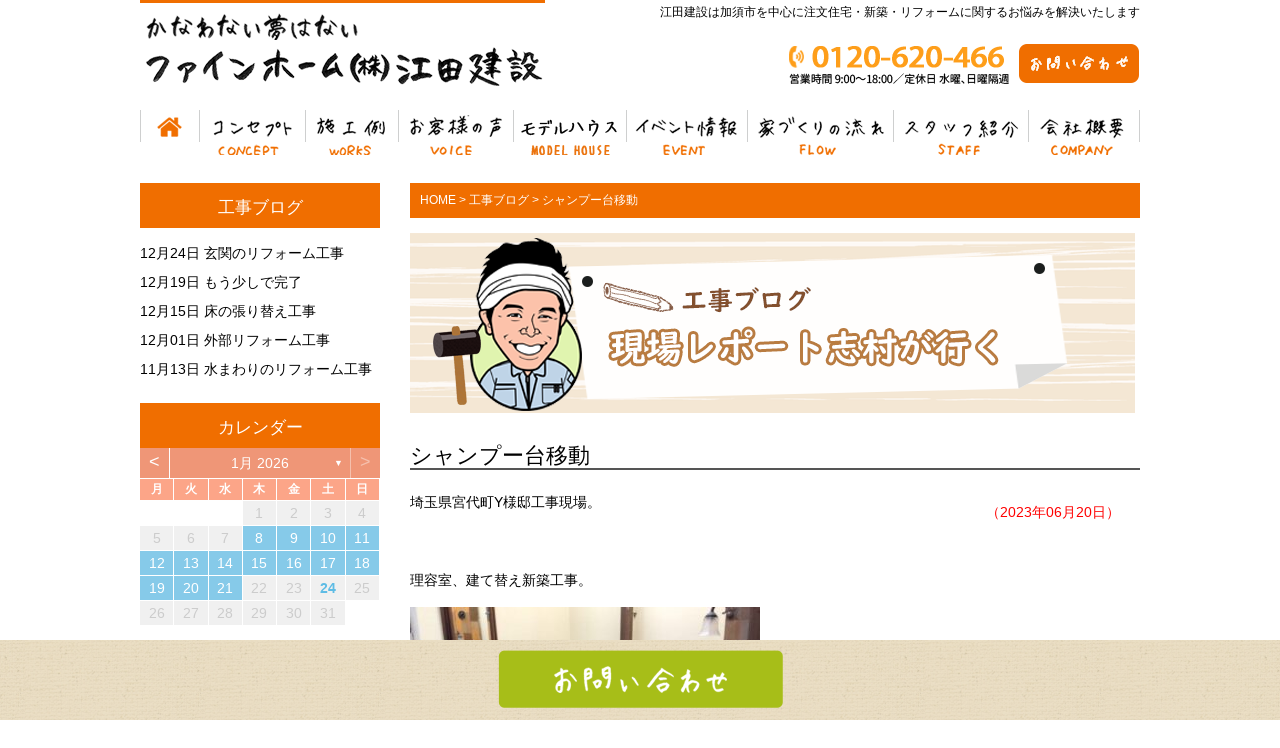

--- FILE ---
content_type: text/html; charset=UTF-8
request_url: https://www.eda-kenchiku.jp/kouji/11722/
body_size: 56248
content:
<!DOCTYPE html>
<html lang="ja">
<head>
<!--GAタグ-->
<!-- Global site tag (gtag.js) - Google Analytics -->
<script async src="https://www.googletagmanager.com/gtag/js?id=UA-29154005-1"></script>
<script>
  window.dataLayer = window.dataLayer || [];
  function gtag(){dataLayer.push(arguments);}
  gtag('js', new Date());

  gtag('config', 'UA-29154005-1');
</script>
<!--GAタグ-->
<!--GA4タグ-->
<!-- Google tag (gtag.js) -->
<script async src="https://www.googletagmanager.com/gtag/js?id=G-VS8LT7C0K3"></script>
<script>
  window.dataLayer = window.dataLayer || [];
  function gtag(){dataLayer.push(arguments);}
  gtag('js', new Date());

  gtag('config', 'G-VS8LT7C0K3');
</script>
<!--GA4タグ-->
	<meta charset="UTF-8">
	<title>シャンプー台移動 | 加須市で注文住宅なら江田建設(ファインホーム)</title>
	<link rel="shortcut icon" href="https://www.eda-kenchiku.jp/wp-content/themes/edakenchiku/images/favicon.ico">
        <meta name="viewport" content="width=device-width" />

	<link rel="stylesheet" href="https://www.eda-kenchiku.jp/wp-content/themes/edakenchiku/style.css?2020" media="screen,projection,print">
	<meta name="description" content="埼玉県宮代町Y様邸工事現場。

&amp;nbsp;

理容室、建て替え新築工事。



解体工事の前に仮店舗へシャンプー台を移動です" />

      	<link rel="stylesheet" href="https://www.eda-kenchiku.jp/wp-content/themes/edakenchiku/sp.css" media="screen and (max-width: 680px)">

	<script src="https://www.eda-kenchiku.jp/wp-content/themes/edakenchiku/js/jquery-1.11.1.min.js" type="text/javascript"></script>
	<script src="https://www.eda-kenchiku.jp/wp-content/themes/edakenchiku/js/jquery.bxslider.min.js"></script>
	<link rel="stylesheet" href="https://www.eda-kenchiku.jp/wp-content/themes/edakenchiku/js/jquery.bxslider.css"  media="screen,projection,print">

<script src="//ajax.googleapis.com/ajax/libs/jquery/1.9.1/jquery.min.js"></script>
<script src="https://www.eda-kenchiku.jp/wp-content/themes/edakenchiku/js/common.js"></script>
<link href="https://www.eda-kenchiku.jp/wp-content/themes/edakenchiku/css/font-awesome.min.css" rel="stylesheet">

	

	<meta name='robots' content='max-image-preview:large' />
	<style>img:is([sizes="auto" i], [sizes^="auto," i]) { contain-intrinsic-size: 3000px 1500px }</style>
	<link rel='dns-prefetch' href='//stats.wp.com' />
<link rel='dns-prefetch' href='//v0.wordpress.com' />
<link rel='dns-prefetch' href='//widgets.wp.com' />
<link rel='dns-prefetch' href='//s0.wp.com' />
<link rel='dns-prefetch' href='//0.gravatar.com' />
<link rel='dns-prefetch' href='//1.gravatar.com' />
<link rel='dns-prefetch' href='//2.gravatar.com' />
<link rel='preconnect' href='//i0.wp.com' />
<link rel="alternate" type="application/rss+xml" title="加須市で注文住宅なら江田建設(ファインホーム) &raquo; シャンプー台移動 のコメントのフィード" href="https://www.eda-kenchiku.jp/kouji/11722/feed/" />
<script type="text/javascript">
/* <![CDATA[ */
window._wpemojiSettings = {"baseUrl":"https:\/\/s.w.org\/images\/core\/emoji\/16.0.1\/72x72\/","ext":".png","svgUrl":"https:\/\/s.w.org\/images\/core\/emoji\/16.0.1\/svg\/","svgExt":".svg","source":{"concatemoji":"https:\/\/www.eda-kenchiku.jp\/wp-includes\/js\/wp-emoji-release.min.js?ver=6.8.3"}};
/*! This file is auto-generated */
!function(s,n){var o,i,e;function c(e){try{var t={supportTests:e,timestamp:(new Date).valueOf()};sessionStorage.setItem(o,JSON.stringify(t))}catch(e){}}function p(e,t,n){e.clearRect(0,0,e.canvas.width,e.canvas.height),e.fillText(t,0,0);var t=new Uint32Array(e.getImageData(0,0,e.canvas.width,e.canvas.height).data),a=(e.clearRect(0,0,e.canvas.width,e.canvas.height),e.fillText(n,0,0),new Uint32Array(e.getImageData(0,0,e.canvas.width,e.canvas.height).data));return t.every(function(e,t){return e===a[t]})}function u(e,t){e.clearRect(0,0,e.canvas.width,e.canvas.height),e.fillText(t,0,0);for(var n=e.getImageData(16,16,1,1),a=0;a<n.data.length;a++)if(0!==n.data[a])return!1;return!0}function f(e,t,n,a){switch(t){case"flag":return n(e,"\ud83c\udff3\ufe0f\u200d\u26a7\ufe0f","\ud83c\udff3\ufe0f\u200b\u26a7\ufe0f")?!1:!n(e,"\ud83c\udde8\ud83c\uddf6","\ud83c\udde8\u200b\ud83c\uddf6")&&!n(e,"\ud83c\udff4\udb40\udc67\udb40\udc62\udb40\udc65\udb40\udc6e\udb40\udc67\udb40\udc7f","\ud83c\udff4\u200b\udb40\udc67\u200b\udb40\udc62\u200b\udb40\udc65\u200b\udb40\udc6e\u200b\udb40\udc67\u200b\udb40\udc7f");case"emoji":return!a(e,"\ud83e\udedf")}return!1}function g(e,t,n,a){var r="undefined"!=typeof WorkerGlobalScope&&self instanceof WorkerGlobalScope?new OffscreenCanvas(300,150):s.createElement("canvas"),o=r.getContext("2d",{willReadFrequently:!0}),i=(o.textBaseline="top",o.font="600 32px Arial",{});return e.forEach(function(e){i[e]=t(o,e,n,a)}),i}function t(e){var t=s.createElement("script");t.src=e,t.defer=!0,s.head.appendChild(t)}"undefined"!=typeof Promise&&(o="wpEmojiSettingsSupports",i=["flag","emoji"],n.supports={everything:!0,everythingExceptFlag:!0},e=new Promise(function(e){s.addEventListener("DOMContentLoaded",e,{once:!0})}),new Promise(function(t){var n=function(){try{var e=JSON.parse(sessionStorage.getItem(o));if("object"==typeof e&&"number"==typeof e.timestamp&&(new Date).valueOf()<e.timestamp+604800&&"object"==typeof e.supportTests)return e.supportTests}catch(e){}return null}();if(!n){if("undefined"!=typeof Worker&&"undefined"!=typeof OffscreenCanvas&&"undefined"!=typeof URL&&URL.createObjectURL&&"undefined"!=typeof Blob)try{var e="postMessage("+g.toString()+"("+[JSON.stringify(i),f.toString(),p.toString(),u.toString()].join(",")+"));",a=new Blob([e],{type:"text/javascript"}),r=new Worker(URL.createObjectURL(a),{name:"wpTestEmojiSupports"});return void(r.onmessage=function(e){c(n=e.data),r.terminate(),t(n)})}catch(e){}c(n=g(i,f,p,u))}t(n)}).then(function(e){for(var t in e)n.supports[t]=e[t],n.supports.everything=n.supports.everything&&n.supports[t],"flag"!==t&&(n.supports.everythingExceptFlag=n.supports.everythingExceptFlag&&n.supports[t]);n.supports.everythingExceptFlag=n.supports.everythingExceptFlag&&!n.supports.flag,n.DOMReady=!1,n.readyCallback=function(){n.DOMReady=!0}}).then(function(){return e}).then(function(){var e;n.supports.everything||(n.readyCallback(),(e=n.source||{}).concatemoji?t(e.concatemoji):e.wpemoji&&e.twemoji&&(t(e.twemoji),t(e.wpemoji)))}))}((window,document),window._wpemojiSettings);
/* ]]> */
</script>
<link rel='stylesheet' id='sbi_styles-css' href='https://www.eda-kenchiku.jp/wp-content/plugins/instagram-feed/css/sbi-styles.min.css?ver=6.9.1' type='text/css' media='all' />
<style id='wp-emoji-styles-inline-css' type='text/css'>

	img.wp-smiley, img.emoji {
		display: inline !important;
		border: none !important;
		box-shadow: none !important;
		height: 1em !important;
		width: 1em !important;
		margin: 0 0.07em !important;
		vertical-align: -0.1em !important;
		background: none !important;
		padding: 0 !important;
	}
</style>
<link rel='stylesheet' id='wp-block-library-css' href='https://www.eda-kenchiku.jp/wp-includes/css/dist/block-library/style.min.css?ver=6.8.3' type='text/css' media='all' />
<style id='classic-theme-styles-inline-css' type='text/css'>
/*! This file is auto-generated */
.wp-block-button__link{color:#fff;background-color:#32373c;border-radius:9999px;box-shadow:none;text-decoration:none;padding:calc(.667em + 2px) calc(1.333em + 2px);font-size:1.125em}.wp-block-file__button{background:#32373c;color:#fff;text-decoration:none}
</style>
<link rel='stylesheet' id='mediaelement-css' href='https://www.eda-kenchiku.jp/wp-includes/js/mediaelement/mediaelementplayer-legacy.min.css?ver=4.2.17' type='text/css' media='all' />
<link rel='stylesheet' id='wp-mediaelement-css' href='https://www.eda-kenchiku.jp/wp-includes/js/mediaelement/wp-mediaelement.min.css?ver=6.8.3' type='text/css' media='all' />
<style id='jetpack-sharing-buttons-style-inline-css' type='text/css'>
.jetpack-sharing-buttons__services-list{display:flex;flex-direction:row;flex-wrap:wrap;gap:0;list-style-type:none;margin:5px;padding:0}.jetpack-sharing-buttons__services-list.has-small-icon-size{font-size:12px}.jetpack-sharing-buttons__services-list.has-normal-icon-size{font-size:16px}.jetpack-sharing-buttons__services-list.has-large-icon-size{font-size:24px}.jetpack-sharing-buttons__services-list.has-huge-icon-size{font-size:36px}@media print{.jetpack-sharing-buttons__services-list{display:none!important}}.editor-styles-wrapper .wp-block-jetpack-sharing-buttons{gap:0;padding-inline-start:0}ul.jetpack-sharing-buttons__services-list.has-background{padding:1.25em 2.375em}
</style>
<style id='global-styles-inline-css' type='text/css'>
:root{--wp--preset--aspect-ratio--square: 1;--wp--preset--aspect-ratio--4-3: 4/3;--wp--preset--aspect-ratio--3-4: 3/4;--wp--preset--aspect-ratio--3-2: 3/2;--wp--preset--aspect-ratio--2-3: 2/3;--wp--preset--aspect-ratio--16-9: 16/9;--wp--preset--aspect-ratio--9-16: 9/16;--wp--preset--color--black: #000000;--wp--preset--color--cyan-bluish-gray: #abb8c3;--wp--preset--color--white: #ffffff;--wp--preset--color--pale-pink: #f78da7;--wp--preset--color--vivid-red: #cf2e2e;--wp--preset--color--luminous-vivid-orange: #ff6900;--wp--preset--color--luminous-vivid-amber: #fcb900;--wp--preset--color--light-green-cyan: #7bdcb5;--wp--preset--color--vivid-green-cyan: #00d084;--wp--preset--color--pale-cyan-blue: #8ed1fc;--wp--preset--color--vivid-cyan-blue: #0693e3;--wp--preset--color--vivid-purple: #9b51e0;--wp--preset--gradient--vivid-cyan-blue-to-vivid-purple: linear-gradient(135deg,rgba(6,147,227,1) 0%,rgb(155,81,224) 100%);--wp--preset--gradient--light-green-cyan-to-vivid-green-cyan: linear-gradient(135deg,rgb(122,220,180) 0%,rgb(0,208,130) 100%);--wp--preset--gradient--luminous-vivid-amber-to-luminous-vivid-orange: linear-gradient(135deg,rgba(252,185,0,1) 0%,rgba(255,105,0,1) 100%);--wp--preset--gradient--luminous-vivid-orange-to-vivid-red: linear-gradient(135deg,rgba(255,105,0,1) 0%,rgb(207,46,46) 100%);--wp--preset--gradient--very-light-gray-to-cyan-bluish-gray: linear-gradient(135deg,rgb(238,238,238) 0%,rgb(169,184,195) 100%);--wp--preset--gradient--cool-to-warm-spectrum: linear-gradient(135deg,rgb(74,234,220) 0%,rgb(151,120,209) 20%,rgb(207,42,186) 40%,rgb(238,44,130) 60%,rgb(251,105,98) 80%,rgb(254,248,76) 100%);--wp--preset--gradient--blush-light-purple: linear-gradient(135deg,rgb(255,206,236) 0%,rgb(152,150,240) 100%);--wp--preset--gradient--blush-bordeaux: linear-gradient(135deg,rgb(254,205,165) 0%,rgb(254,45,45) 50%,rgb(107,0,62) 100%);--wp--preset--gradient--luminous-dusk: linear-gradient(135deg,rgb(255,203,112) 0%,rgb(199,81,192) 50%,rgb(65,88,208) 100%);--wp--preset--gradient--pale-ocean: linear-gradient(135deg,rgb(255,245,203) 0%,rgb(182,227,212) 50%,rgb(51,167,181) 100%);--wp--preset--gradient--electric-grass: linear-gradient(135deg,rgb(202,248,128) 0%,rgb(113,206,126) 100%);--wp--preset--gradient--midnight: linear-gradient(135deg,rgb(2,3,129) 0%,rgb(40,116,252) 100%);--wp--preset--font-size--small: 13px;--wp--preset--font-size--medium: 20px;--wp--preset--font-size--large: 36px;--wp--preset--font-size--x-large: 42px;--wp--preset--spacing--20: 0.44rem;--wp--preset--spacing--30: 0.67rem;--wp--preset--spacing--40: 1rem;--wp--preset--spacing--50: 1.5rem;--wp--preset--spacing--60: 2.25rem;--wp--preset--spacing--70: 3.38rem;--wp--preset--spacing--80: 5.06rem;--wp--preset--shadow--natural: 6px 6px 9px rgba(0, 0, 0, 0.2);--wp--preset--shadow--deep: 12px 12px 50px rgba(0, 0, 0, 0.4);--wp--preset--shadow--sharp: 6px 6px 0px rgba(0, 0, 0, 0.2);--wp--preset--shadow--outlined: 6px 6px 0px -3px rgba(255, 255, 255, 1), 6px 6px rgba(0, 0, 0, 1);--wp--preset--shadow--crisp: 6px 6px 0px rgba(0, 0, 0, 1);}:where(.is-layout-flex){gap: 0.5em;}:where(.is-layout-grid){gap: 0.5em;}body .is-layout-flex{display: flex;}.is-layout-flex{flex-wrap: wrap;align-items: center;}.is-layout-flex > :is(*, div){margin: 0;}body .is-layout-grid{display: grid;}.is-layout-grid > :is(*, div){margin: 0;}:where(.wp-block-columns.is-layout-flex){gap: 2em;}:where(.wp-block-columns.is-layout-grid){gap: 2em;}:where(.wp-block-post-template.is-layout-flex){gap: 1.25em;}:where(.wp-block-post-template.is-layout-grid){gap: 1.25em;}.has-black-color{color: var(--wp--preset--color--black) !important;}.has-cyan-bluish-gray-color{color: var(--wp--preset--color--cyan-bluish-gray) !important;}.has-white-color{color: var(--wp--preset--color--white) !important;}.has-pale-pink-color{color: var(--wp--preset--color--pale-pink) !important;}.has-vivid-red-color{color: var(--wp--preset--color--vivid-red) !important;}.has-luminous-vivid-orange-color{color: var(--wp--preset--color--luminous-vivid-orange) !important;}.has-luminous-vivid-amber-color{color: var(--wp--preset--color--luminous-vivid-amber) !important;}.has-light-green-cyan-color{color: var(--wp--preset--color--light-green-cyan) !important;}.has-vivid-green-cyan-color{color: var(--wp--preset--color--vivid-green-cyan) !important;}.has-pale-cyan-blue-color{color: var(--wp--preset--color--pale-cyan-blue) !important;}.has-vivid-cyan-blue-color{color: var(--wp--preset--color--vivid-cyan-blue) !important;}.has-vivid-purple-color{color: var(--wp--preset--color--vivid-purple) !important;}.has-black-background-color{background-color: var(--wp--preset--color--black) !important;}.has-cyan-bluish-gray-background-color{background-color: var(--wp--preset--color--cyan-bluish-gray) !important;}.has-white-background-color{background-color: var(--wp--preset--color--white) !important;}.has-pale-pink-background-color{background-color: var(--wp--preset--color--pale-pink) !important;}.has-vivid-red-background-color{background-color: var(--wp--preset--color--vivid-red) !important;}.has-luminous-vivid-orange-background-color{background-color: var(--wp--preset--color--luminous-vivid-orange) !important;}.has-luminous-vivid-amber-background-color{background-color: var(--wp--preset--color--luminous-vivid-amber) !important;}.has-light-green-cyan-background-color{background-color: var(--wp--preset--color--light-green-cyan) !important;}.has-vivid-green-cyan-background-color{background-color: var(--wp--preset--color--vivid-green-cyan) !important;}.has-pale-cyan-blue-background-color{background-color: var(--wp--preset--color--pale-cyan-blue) !important;}.has-vivid-cyan-blue-background-color{background-color: var(--wp--preset--color--vivid-cyan-blue) !important;}.has-vivid-purple-background-color{background-color: var(--wp--preset--color--vivid-purple) !important;}.has-black-border-color{border-color: var(--wp--preset--color--black) !important;}.has-cyan-bluish-gray-border-color{border-color: var(--wp--preset--color--cyan-bluish-gray) !important;}.has-white-border-color{border-color: var(--wp--preset--color--white) !important;}.has-pale-pink-border-color{border-color: var(--wp--preset--color--pale-pink) !important;}.has-vivid-red-border-color{border-color: var(--wp--preset--color--vivid-red) !important;}.has-luminous-vivid-orange-border-color{border-color: var(--wp--preset--color--luminous-vivid-orange) !important;}.has-luminous-vivid-amber-border-color{border-color: var(--wp--preset--color--luminous-vivid-amber) !important;}.has-light-green-cyan-border-color{border-color: var(--wp--preset--color--light-green-cyan) !important;}.has-vivid-green-cyan-border-color{border-color: var(--wp--preset--color--vivid-green-cyan) !important;}.has-pale-cyan-blue-border-color{border-color: var(--wp--preset--color--pale-cyan-blue) !important;}.has-vivid-cyan-blue-border-color{border-color: var(--wp--preset--color--vivid-cyan-blue) !important;}.has-vivid-purple-border-color{border-color: var(--wp--preset--color--vivid-purple) !important;}.has-vivid-cyan-blue-to-vivid-purple-gradient-background{background: var(--wp--preset--gradient--vivid-cyan-blue-to-vivid-purple) !important;}.has-light-green-cyan-to-vivid-green-cyan-gradient-background{background: var(--wp--preset--gradient--light-green-cyan-to-vivid-green-cyan) !important;}.has-luminous-vivid-amber-to-luminous-vivid-orange-gradient-background{background: var(--wp--preset--gradient--luminous-vivid-amber-to-luminous-vivid-orange) !important;}.has-luminous-vivid-orange-to-vivid-red-gradient-background{background: var(--wp--preset--gradient--luminous-vivid-orange-to-vivid-red) !important;}.has-very-light-gray-to-cyan-bluish-gray-gradient-background{background: var(--wp--preset--gradient--very-light-gray-to-cyan-bluish-gray) !important;}.has-cool-to-warm-spectrum-gradient-background{background: var(--wp--preset--gradient--cool-to-warm-spectrum) !important;}.has-blush-light-purple-gradient-background{background: var(--wp--preset--gradient--blush-light-purple) !important;}.has-blush-bordeaux-gradient-background{background: var(--wp--preset--gradient--blush-bordeaux) !important;}.has-luminous-dusk-gradient-background{background: var(--wp--preset--gradient--luminous-dusk) !important;}.has-pale-ocean-gradient-background{background: var(--wp--preset--gradient--pale-ocean) !important;}.has-electric-grass-gradient-background{background: var(--wp--preset--gradient--electric-grass) !important;}.has-midnight-gradient-background{background: var(--wp--preset--gradient--midnight) !important;}.has-small-font-size{font-size: var(--wp--preset--font-size--small) !important;}.has-medium-font-size{font-size: var(--wp--preset--font-size--medium) !important;}.has-large-font-size{font-size: var(--wp--preset--font-size--large) !important;}.has-x-large-font-size{font-size: var(--wp--preset--font-size--x-large) !important;}
:where(.wp-block-post-template.is-layout-flex){gap: 1.25em;}:where(.wp-block-post-template.is-layout-grid){gap: 1.25em;}
:where(.wp-block-columns.is-layout-flex){gap: 2em;}:where(.wp-block-columns.is-layout-grid){gap: 2em;}
:root :where(.wp-block-pullquote){font-size: 1.5em;line-height: 1.6;}
</style>
<link rel='stylesheet' id='archives-cal-calendrier-css' href='https://www.eda-kenchiku.jp/wp-content/plugins/archives-calendar-widget/themes/calendrier.css?ver=1.0.14' type='text/css' media='all' />
<link rel='stylesheet' id='contact-form-7-css' href='https://www.eda-kenchiku.jp/wp-content/plugins/contact-form-7/includes/css/styles.css?ver=6.1.1' type='text/css' media='all' />
<link rel='stylesheet' id='jetpack_likes-css' href='https://www.eda-kenchiku.jp/wp-content/plugins/jetpack/modules/likes/style.css?ver=14.9' type='text/css' media='all' />
<link rel='stylesheet' id='fancybox-css' href='https://www.eda-kenchiku.jp/wp-content/plugins/easy-fancybox/fancybox/1.5.4/jquery.fancybox.min.css?ver=6.8.3' type='text/css' media='screen' />
<style id='fancybox-inline-css' type='text/css'>
#fancybox-outer{background:#ffffff}#fancybox-content{background:#ffffff;border-color:#ffffff;color:#000000;}#fancybox-title,#fancybox-title-float-main{color:#fff}
</style>
<link rel='stylesheet' id='wp-pagenavi-css' href='https://www.eda-kenchiku.jp/wp-content/plugins/wp-pagenavi/pagenavi-css.css?ver=2.70' type='text/css' media='all' />
<script type="text/javascript" src="https://www.eda-kenchiku.jp/wp-includes/js/jquery/jquery.min.js?ver=3.7.1" id="jquery-core-js"></script>
<script type="text/javascript" src="https://www.eda-kenchiku.jp/wp-includes/js/jquery/jquery-migrate.min.js?ver=3.4.1" id="jquery-migrate-js"></script>
<script type="text/javascript" src="https://www.eda-kenchiku.jp/wp-content/plugins/archives-calendar-widget/admin/js/jquery.arcw-init.js?ver=1.0.14" id="jquery-arcw-js"></script>
<link rel="https://api.w.org/" href="https://www.eda-kenchiku.jp/wp-json/" /><link rel="alternate" title="JSON" type="application/json" href="https://www.eda-kenchiku.jp/wp-json/wp/v2/posts/11722" /><link rel="EditURI" type="application/rsd+xml" title="RSD" href="https://www.eda-kenchiku.jp/xmlrpc.php?rsd" />
<meta name="generator" content="WordPress 6.8.3" />
<link rel="canonical" href="https://www.eda-kenchiku.jp/kouji/11722/" />
<link rel='shortlink' href='https://wp.me/p9urdv-334' />
<link rel="alternate" title="oEmbed (JSON)" type="application/json+oembed" href="https://www.eda-kenchiku.jp/wp-json/oembed/1.0/embed?url=https%3A%2F%2Fwww.eda-kenchiku.jp%2Fkouji%2F11722%2F" />
<link rel="alternate" title="oEmbed (XML)" type="text/xml+oembed" href="https://www.eda-kenchiku.jp/wp-json/oembed/1.0/embed?url=https%3A%2F%2Fwww.eda-kenchiku.jp%2Fkouji%2F11722%2F&#038;format=xml" />
	<style>img#wpstats{display:none}</style>
		<meta name="description" content="埼玉県宮代町Y様邸工事現場。 &nbsp; 理容室、建て替え新築工事。 解体工事の前に仮店舗へシャンプー台を移&hellip;" />

</head>
<body class="wp-singular post-template-default single single-post postid-11722 single-format-standard wp-theme-edakenchiku metaslider-plugin">

		<div id="headerL">
		<div class="wrapper">
			<!-- header -->
			<div id="header" class="clearfix">
				<a href="https://www.eda-kenchiku.jp/"><img src="/images/top-logo.png" alt="加須市で注文住宅なら江田建設(ファインホーム)" class="alignleft logo" /></a>
					<div class="sponly spmenu sp_menu">
					<i class="fa fa-bars fa-3x" aria-hidden="true" id="spmenu" alt="menu"></i>
					</div>

				<div class="alignright toptoi mb10">
					<h1 class="pconly">江田建設は加須市を中心に注文住宅・新築・リフォームに関するお悩みを解決いたします</h1>
										<div class="sponly"><i class="fa fa-phone-square fa-3x" aria-hidden="true"></i></div>
					<img src="/images/top-tel240304.png" class="mr5 pconly" alt="0280620409" />
					<!-- <a href="/sassi/"><img src="/images/top-sassi.png" alt="資料請求" class="mb5 mt20 pconly alignright" /></a> -->
<a href="/contact/"><img src="/images/top-toi.png" alt="お問い合わせ" class="pconly alignright mr0 mt20" /></a>									</div>

			</div>
			<!-- /header -->

		</div> <!-- wrapper -->
		</div>
		<!-- /headerL -->


	<div class="container bg-menu">
		<div class="wrapper">

			<div class="menu navi" id="dropdown_container">
				<ul class="clearfix dropdown">
					<li class="menu1"><a href="/">ホーム</a></li>
					<li class="menu2"><a href="/concept/">コンセプト</a></li>
					<li class="menu3 dropdown_item"><span>施工例</span>
						<ul>
						<li><a href="/works/">注文住宅施工例一覧</a></li>
						<li><a href="/reform/">リフォーム施工例一覧</a></li>
						</ul>
					</li>
					<li class="menu4"><a href="/voice/">お客様の声</a></li>
					<li class="menu5"><a href="/model01/">モデルハウス</a></li>
					<li class="menu6"><a href="/event/">イベント情報</a></li>
					<li class="menu7"><a href="/flow/">家づくりの流れ</a></li>
					<li class="menu8"><a href="/staff/">スタッフ紹介</a></li>
					<li class="menu9"><a href="/company/">会社概要</a></li>
				</ul>
			</div>

	</div>
	</div>

<div class="container">
<div class="wrapper">

<div id="maincon" class="clearfix">

	<!-- main -->
	<div id="main" class="clearfix">

	<div class="breadcrumbs mt20">
	    <!-- Breadcrumb NavXT 7.4.1 -->
<span property="itemListElement" typeof="ListItem"><a property="item" typeof="WebPage" title="加須市で注文住宅なら江田建設(ファインホーム)へ移動" href="https://www.eda-kenchiku.jp" class="home"><span property="name">HOME</span></a><meta property="position" content="1"></span> &gt; <span property="itemListElement" typeof="ListItem"><a property="item" typeof="WebPage" title="工事ブログのカテゴリーアーカイブへ移動" href="https://www.eda-kenchiku.jp/category/kouji/" class="taxonomy category"><span property="name">工事ブログ</span></a><meta property="position" content="2"></span> &gt; <span property="itemListElement" typeof="ListItem"><span property="name">シャンプー台移動</span><meta property="position" content="3"></span>	</div>
	<div class="kizi">

				<div id="post-11722" class="post-11722 post type-post status-publish format-standard hentry category-kouji">
		
			<img src="/images/bn-blog-daiku.png" alt="工事ブログ" />
		<h1 class="mB"><a href="https://www.eda-kenchiku.jp/kouji/11722/">シャンプー台移動</a></h1>
						<span class="font14 alignright pr20 pt10 red">（2023年06月20日）</span>
				
					<div class="blogcon">
					<p>埼玉県宮代町Y様邸工事現場。</p>
<p>&nbsp;</p>
<p>理容室、建て替え新築工事。</p>
<p><img fetchpriority="high" decoding="async" data-attachment-id="11725" data-permalink="https://www.eda-kenchiku.jp/kouji/11722/attachment/img_6304/" data-orig-file="/files/IMG_6304.jpeg" data-orig-size="1224,918" data-comments-opened="1" data-image-meta="{&quot;aperture&quot;:&quot;2.4&quot;,&quot;credit&quot;:&quot;&quot;,&quot;camera&quot;:&quot;iPad (7th generation)&quot;,&quot;caption&quot;:&quot;&quot;,&quot;created_timestamp&quot;:&quot;1687163590&quot;,&quot;copyright&quot;:&quot;&quot;,&quot;focal_length&quot;:&quot;3.3&quot;,&quot;iso&quot;:&quot;64&quot;,&quot;shutter_speed&quot;:&quot;0.03030303030303&quot;,&quot;title&quot;:&quot;&quot;,&quot;orientation&quot;:&quot;1&quot;}" data-image-title="IMG_6304" data-image-description="" data-image-caption="" data-medium-file="/files/IMG_6304-350x263.jpeg" data-large-file="/files/IMG_6304-1024x768.jpeg" class="alignnone size-medium wp-image-11725" src="/files/IMG_6304-350x263.jpeg" alt="" width="350" height="263" srcset="/files/IMG_6304-350x263.jpeg 350w, /files/IMG_6304-1024x768.jpeg 1024w, /files/IMG_6304-768x576.jpeg 768w, /files/IMG_6304.jpeg 1224w" sizes="(max-width: 350px) 100vw, 350px" /></p>
<p>解体工事の前に仮店舗へシャンプー台を移動です。</p>
<p><img decoding="async" data-attachment-id="11726" data-permalink="https://www.eda-kenchiku.jp/kouji/11722/attachment/img_6306/" data-orig-file="/files/IMG_6306.jpeg" data-orig-size="1224,918" data-comments-opened="1" data-image-meta="{&quot;aperture&quot;:&quot;2.4&quot;,&quot;credit&quot;:&quot;&quot;,&quot;camera&quot;:&quot;iPad (7th generation)&quot;,&quot;caption&quot;:&quot;&quot;,&quot;created_timestamp&quot;:&quot;1687167599&quot;,&quot;copyright&quot;:&quot;&quot;,&quot;focal_length&quot;:&quot;3.3&quot;,&quot;iso&quot;:&quot;64&quot;,&quot;shutter_speed&quot;:&quot;0.03030303030303&quot;,&quot;title&quot;:&quot;&quot;,&quot;orientation&quot;:&quot;1&quot;}" data-image-title="IMG_6306" data-image-description="" data-image-caption="" data-medium-file="/files/IMG_6306-350x263.jpeg" data-large-file="/files/IMG_6306-1024x768.jpeg" class="alignnone size-medium wp-image-11726" src="/files/IMG_6306-350x263.jpeg" alt="" width="350" height="263" srcset="/files/IMG_6306-350x263.jpeg 350w, /files/IMG_6306-1024x768.jpeg 1024w, /files/IMG_6306-768x576.jpeg 768w, /files/IMG_6306.jpeg 1224w" sizes="(max-width: 350px) 100vw, 350px" /></p>
<p>取り外し完了。</p>
<p><img decoding="async" data-attachment-id="11724" data-permalink="https://www.eda-kenchiku.jp/kouji/11722/attachment/img_6310-2/" data-orig-file="/files/IMG_6310.jpeg" data-orig-size="1224,918" data-comments-opened="1" data-image-meta="{&quot;aperture&quot;:&quot;2.4&quot;,&quot;credit&quot;:&quot;&quot;,&quot;camera&quot;:&quot;iPad (7th generation)&quot;,&quot;caption&quot;:&quot;&quot;,&quot;created_timestamp&quot;:&quot;1687176726&quot;,&quot;copyright&quot;:&quot;&quot;,&quot;focal_length&quot;:&quot;3.3&quot;,&quot;iso&quot;:&quot;40&quot;,&quot;shutter_speed&quot;:&quot;0.0083333333333333&quot;,&quot;title&quot;:&quot;&quot;,&quot;orientation&quot;:&quot;1&quot;}" data-image-title="IMG_6310" data-image-description="" data-image-caption="" data-medium-file="/files/IMG_6310-350x263.jpeg" data-large-file="/files/IMG_6310-1024x768.jpeg" class="alignnone size-medium wp-image-11724" src="/files/IMG_6310-350x263.jpeg" alt="" width="350" height="263" srcset="/files/IMG_6310-350x263.jpeg 350w, /files/IMG_6310-1024x768.jpeg 1024w, /files/IMG_6310-768x576.jpeg 768w, /files/IMG_6310.jpeg 1224w" sizes="(max-width: 350px) 100vw, 350px" /></p>
<p>仮店舗へ設置して移動完了。</p>
<p>&nbsp;</p>
<p>新しくなるお店、楽しみですね〜&#x203c;︎</p>
<p>&nbsp;</p>
<p>&nbsp;</p>
<div class='sharedaddy sd-block sd-like jetpack-likes-widget-wrapper jetpack-likes-widget-unloaded' id='like-post-wrapper-140241489-11722-6973fed5cc611' data-src='https://widgets.wp.com/likes/?ver=14.9#blog_id=140241489&amp;post_id=11722&amp;origin=www.eda-kenchiku.jp&amp;obj_id=140241489-11722-6973fed5cc611' data-name='like-post-frame-140241489-11722-6973fed5cc611' data-title='いいねまたはリブログ'><h3 class="sd-title">いいね:</h3><div class='likes-widget-placeholder post-likes-widget-placeholder' style='height: 55px;'><span class='button'><span>いいね</span></span> <span class="loading">読み込み中…</span></div><span class='sd-text-color'></span><a class='sd-link-color'></a></div>					</div>
					<hr class="HrG">

					<div class="next_and_prev">
												    <div class="prev"><a href="https://www.eda-kenchiku.jp/blog/%e5%ae%8c%e6%88%90%e8%a6%8b%e5%ad%a6%e4%bc%9a/11715/" rel="prev">< 平屋完成見学会開催予定　加須市</a></div>
																		    <div class="next"><a href="https://www.eda-kenchiku.jp/%e5%8a%a0%e9%a0%88%e5%b8%82%e5%90%91%e5%8f%a4%e6%b2%b3%e5%b9%b3%e5%b1%8b%e6%96%b0%e7%af%89/11731/" rel="next">現場は常にきれいに ></a></div>
											</div>

					<hr class="HrG">


					
<!-- You can start editing here. -->


			<!-- If comments are open, but there are no comments. -->

	
	<div id="respond" class="comment-respond">
		<h3 id="reply-title" class="comment-reply-title">コメントを残す <small><a rel="nofollow" id="cancel-comment-reply-link" href="/kouji/11722/#respond" style="display:none;">コメントをキャンセル</a></small></h3><form action="https://www.eda-kenchiku.jp/wp-comments-post.php" method="post" id="commentform" class="comment-form"><p class="comment-notes"><span id="email-notes">メールアドレスが公開されることはありません。</span> <span class="required-field-message"><span class="required">※</span> が付いている欄は必須項目です</span></p><p class="comment-form-comment"><label for="comment">コメント <span class="required">※</span></label> <textarea id="comment" name="comment" cols="45" rows="8" maxlength="65525" required="required"></textarea></p><p class="comment-form-author"><label for="author">名前 <span class="required">※</span></label> <input id="author" name="author" type="text" value="" size="30" maxlength="245" autocomplete="name" required="required" /></p>
<p class="comment-form-email"><label for="email">メール <span class="required">※</span></label> <input id="email" name="email" type="text" value="" size="30" maxlength="100" aria-describedby="email-notes" autocomplete="email" required="required" /></p>
<p class="comment-form-url"><label for="url">サイト</label> <input id="url" name="url" type="text" value="" size="30" maxlength="200" autocomplete="url" /></p>
<p class="comment-subscription-form"><input type="checkbox" name="subscribe_comments" id="subscribe_comments" value="subscribe" style="width: auto; -moz-appearance: checkbox; -webkit-appearance: checkbox;" /> <label class="subscribe-label" id="subscribe-label" for="subscribe_comments">新しいコメントをメールで通知</label></p><p class="comment-subscription-form"><input type="checkbox" name="subscribe_blog" id="subscribe_blog" value="subscribe" style="width: auto; -moz-appearance: checkbox; -webkit-appearance: checkbox;" /> <label class="subscribe-label" id="subscribe-blog-label" for="subscribe_blog">新しい投稿をメールで受け取る</label></p><p class="form-submit"><input name="submit" type="submit" id="submit" class="submit" value="コメントを送信" /> <input type='hidden' name='comment_post_ID' value='11722' id='comment_post_ID' />
<input type='hidden' name='comment_parent' id='comment_parent' value='0' />
</p></form>	</div><!-- #respond -->
	
			</div>

		

<div class="kanren">
<div class="midashi"><strong>関連記事</strong></div>
<ul>

			<li>
			<h3 class="font14">
		        <a href="https://www.eda-kenchiku.jp/kouji/14899/">>
		            玄関のリフォーム工事		        </a>
			</h3>
			</li>
			<li>
			<h3 class="font14">
		        <a href="https://www.eda-kenchiku.jp/kouji/14892/">>
		            もう少しで完了		        </a>
			</h3>
			</li>
			<li>
			<h3 class="font14">
		        <a href="https://www.eda-kenchiku.jp/kouji/14886/">>
		            床の張り替え工事		        </a>
			</h3>
			</li>
			<li>
			<h3 class="font14">
		        <a href="https://www.eda-kenchiku.jp/kouji/14839/">>
		            外部リフォーム工事		        </a>
			</h3>
			</li>
			<li>
			<h3 class="font14">
		        <a href="https://www.eda-kenchiku.jp/kouji/14750/">>
		            水まわりのリフォーム工事		        </a>
			</h3>
			</li>
			<li>
			<h3 class="font14">
		        <a href="https://www.eda-kenchiku.jp/kouji/14713/">>
		            床の張り替え工事		        </a>
			</h3>
			</li>
			<li>
			<h3 class="font14">
		        <a href="https://www.eda-kenchiku.jp/kouji/14707/">>
		            トイレ洗面所のリフォーム工事		        </a>
			</h3>
			</li>
			<li>
			<h3 class="font14">
		        <a href="https://www.eda-kenchiku.jp/kouji/14685/">>
		            IH交換工事		        </a>
			</h3>
			</li>
			<li>
			<h3 class="font14">
		        <a href="https://www.eda-kenchiku.jp/kouji/14667/">>
		            外部リフォーム工事		        </a>
			</h3>
			</li>
			<li>
			<h3 class="font14">
		        <a href="https://www.eda-kenchiku.jp/kouji/14649/">>
		            玄関框交換工事		        </a>
			</h3>
			</li>
</ul>
</div>

</div>
<!-- /kizi -->

</div>
<!-- /main -->

<div id="sidepage">
<div id="sideblog">


<h2 class="widgettitle">工事ブログ</h2>
<ul class="blogtopic mt10 mb30">
<li><span class="font14">12月24日</span>&nbsp;<a href="https://www.eda-kenchiku.jp/kouji/14899/">玄関のリフォーム工事</a></li>
<li><span class="font14">12月19日</span>&nbsp;<a href="https://www.eda-kenchiku.jp/kouji/14892/">もう少しで完了</a></li>
<li><span class="font14">12月15日</span>&nbsp;<a href="https://www.eda-kenchiku.jp/kouji/14886/">床の張り替え工事</a></li>
<li><span class="font14">12月01日</span>&nbsp;<a href="https://www.eda-kenchiku.jp/kouji/14839/">外部リフォーム工事</a></li>
<li><span class="font14">11月13日</span>&nbsp;<a href="https://www.eda-kenchiku.jp/kouji/14750/">水まわりのリフォーム工事</a></li>
</ul>

<li id="archives_calendar-2" class="widget widget_archives_calendar"><h2 class="widgettitle">カレンダー</h2>

<!-- Archives Calendar Widget by Aleksei Polechin - alek´ - http://alek.be -->
<div class="calendar-archives pastel" id="arc-カレンダー-72"><div class="calendar-navigation"><a href="" class="prev-year"><span><</span></a><div class="menu-container months"><a href="#" class="title">1月 2026</a><ul class="menu"><li><a href="https://www.eda-kenchiku.jp/date/2026/01/" class="2026 1 current" rel="0" >1月 2026</a></li><li><a href="https://www.eda-kenchiku.jp/date/2025/12/" class="2025 12" rel="1" >12月 2025</a></li><li><a href="https://www.eda-kenchiku.jp/date/2025/11/" class="2025 11" rel="2" >11月 2025</a></li><li><a href="https://www.eda-kenchiku.jp/date/2025/10/" class="2025 10" rel="3" >10月 2025</a></li><li><a href="https://www.eda-kenchiku.jp/date/2025/09/" class="2025 9" rel="4" >9月 2025</a></li><li><a href="https://www.eda-kenchiku.jp/date/2025/08/" class="2025 8" rel="5" >8月 2025</a></li><li><a href="https://www.eda-kenchiku.jp/date/2025/07/" class="2025 7" rel="6" >7月 2025</a></li><li><a href="https://www.eda-kenchiku.jp/date/2025/06/" class="2025 6" rel="7" >6月 2025</a></li><li><a href="https://www.eda-kenchiku.jp/date/2025/05/" class="2025 5" rel="8" >5月 2025</a></li><li><a href="https://www.eda-kenchiku.jp/date/2025/04/" class="2025 4" rel="9" >4月 2025</a></li><li><a href="https://www.eda-kenchiku.jp/date/2025/03/" class="2025 3" rel="10" >3月 2025</a></li><li><a href="https://www.eda-kenchiku.jp/date/2025/02/" class="2025 2" rel="11" >2月 2025</a></li><li><a href="https://www.eda-kenchiku.jp/date/2025/01/" class="2025 1" rel="12" >1月 2025</a></li><li><a href="https://www.eda-kenchiku.jp/date/2024/12/" class="2024 12" rel="13" >12月 2024</a></li><li><a href="https://www.eda-kenchiku.jp/date/2024/11/" class="2024 11" rel="14" >11月 2024</a></li><li><a href="https://www.eda-kenchiku.jp/date/2024/10/" class="2024 10" rel="15" >10月 2024</a></li><li><a href="https://www.eda-kenchiku.jp/date/2024/09/" class="2024 9" rel="16" >9月 2024</a></li><li><a href="https://www.eda-kenchiku.jp/date/2024/08/" class="2024 8" rel="17" >8月 2024</a></li><li><a href="https://www.eda-kenchiku.jp/date/2024/07/" class="2024 7" rel="18" >7月 2024</a></li><li><a href="https://www.eda-kenchiku.jp/date/2024/06/" class="2024 6" rel="19" >6月 2024</a></li><li><a href="https://www.eda-kenchiku.jp/date/2024/05/" class="2024 5" rel="20" >5月 2024</a></li><li><a href="https://www.eda-kenchiku.jp/date/2024/04/" class="2024 4" rel="21" >4月 2024</a></li><li><a href="https://www.eda-kenchiku.jp/date/2024/03/" class="2024 3" rel="22" >3月 2024</a></li><li><a href="https://www.eda-kenchiku.jp/date/2024/02/" class="2024 2" rel="23" >2月 2024</a></li><li><a href="https://www.eda-kenchiku.jp/date/2024/01/" class="2024 1" rel="24" >1月 2024</a></li><li><a href="https://www.eda-kenchiku.jp/date/2023/12/" class="2023 12" rel="25" >12月 2023</a></li><li><a href="https://www.eda-kenchiku.jp/date/2023/11/" class="2023 11" rel="26" >11月 2023</a></li><li><a href="https://www.eda-kenchiku.jp/date/2023/10/" class="2023 10" rel="27" >10月 2023</a></li><li><a href="https://www.eda-kenchiku.jp/date/2023/09/" class="2023 9" rel="28" >9月 2023</a></li><li><a href="https://www.eda-kenchiku.jp/date/2023/08/" class="2023 8" rel="29" >8月 2023</a></li><li><a href="https://www.eda-kenchiku.jp/date/2023/07/" class="2023 7" rel="30" >7月 2023</a></li><li><a href="https://www.eda-kenchiku.jp/date/2023/06/" class="2023 6" rel="31" >6月 2023</a></li><li><a href="https://www.eda-kenchiku.jp/date/2023/05/" class="2023 5" rel="32" >5月 2023</a></li><li><a href="https://www.eda-kenchiku.jp/date/2023/04/" class="2023 4" rel="33" >4月 2023</a></li><li><a href="https://www.eda-kenchiku.jp/date/2023/03/" class="2023 3" rel="34" >3月 2023</a></li><li><a href="https://www.eda-kenchiku.jp/date/2023/02/" class="2023 2" rel="35" >2月 2023</a></li><li><a href="https://www.eda-kenchiku.jp/date/2023/01/" class="2023 1" rel="36" >1月 2023</a></li><li><a href="https://www.eda-kenchiku.jp/date/2022/12/" class="2022 12" rel="37" >12月 2022</a></li><li><a href="https://www.eda-kenchiku.jp/date/2022/11/" class="2022 11" rel="38" >11月 2022</a></li><li><a href="https://www.eda-kenchiku.jp/date/2022/10/" class="2022 10" rel="39" >10月 2022</a></li><li><a href="https://www.eda-kenchiku.jp/date/2022/09/" class="2022 9" rel="40" >9月 2022</a></li><li><a href="https://www.eda-kenchiku.jp/date/2022/08/" class="2022 8" rel="41" >8月 2022</a></li><li><a href="https://www.eda-kenchiku.jp/date/2022/07/" class="2022 7" rel="42" >7月 2022</a></li><li><a href="https://www.eda-kenchiku.jp/date/2022/06/" class="2022 6" rel="43" >6月 2022</a></li><li><a href="https://www.eda-kenchiku.jp/date/2022/05/" class="2022 5" rel="44" >5月 2022</a></li><li><a href="https://www.eda-kenchiku.jp/date/2022/04/" class="2022 4" rel="45" >4月 2022</a></li><li><a href="https://www.eda-kenchiku.jp/date/2022/03/" class="2022 3" rel="46" >3月 2022</a></li><li><a href="https://www.eda-kenchiku.jp/date/2022/02/" class="2022 2" rel="47" >2月 2022</a></li><li><a href="https://www.eda-kenchiku.jp/date/2022/01/" class="2022 1" rel="48" >1月 2022</a></li><li><a href="https://www.eda-kenchiku.jp/date/2021/12/" class="2021 12" rel="49" >12月 2021</a></li><li><a href="https://www.eda-kenchiku.jp/date/2021/11/" class="2021 11" rel="50" >11月 2021</a></li><li><a href="https://www.eda-kenchiku.jp/date/2021/10/" class="2021 10" rel="51" >10月 2021</a></li><li><a href="https://www.eda-kenchiku.jp/date/2021/09/" class="2021 9" rel="52" >9月 2021</a></li><li><a href="https://www.eda-kenchiku.jp/date/2021/08/" class="2021 8" rel="53" >8月 2021</a></li><li><a href="https://www.eda-kenchiku.jp/date/2021/07/" class="2021 7" rel="54" >7月 2021</a></li><li><a href="https://www.eda-kenchiku.jp/date/2021/06/" class="2021 6" rel="55" >6月 2021</a></li><li><a href="https://www.eda-kenchiku.jp/date/2021/05/" class="2021 5" rel="56" >5月 2021</a></li><li><a href="https://www.eda-kenchiku.jp/date/2021/04/" class="2021 4" rel="57" >4月 2021</a></li><li><a href="https://www.eda-kenchiku.jp/date/2021/03/" class="2021 3" rel="58" >3月 2021</a></li><li><a href="https://www.eda-kenchiku.jp/date/2021/02/" class="2021 2" rel="59" >2月 2021</a></li><li><a href="https://www.eda-kenchiku.jp/date/2021/01/" class="2021 1" rel="60" >1月 2021</a></li><li><a href="https://www.eda-kenchiku.jp/date/2020/12/" class="2020 12" rel="61" >12月 2020</a></li><li><a href="https://www.eda-kenchiku.jp/date/2020/11/" class="2020 11" rel="62" >11月 2020</a></li><li><a href="https://www.eda-kenchiku.jp/date/2020/10/" class="2020 10" rel="63" >10月 2020</a></li><li><a href="https://www.eda-kenchiku.jp/date/2020/09/" class="2020 9" rel="64" >9月 2020</a></li><li><a href="https://www.eda-kenchiku.jp/date/2020/08/" class="2020 8" rel="65" >8月 2020</a></li><li><a href="https://www.eda-kenchiku.jp/date/2020/07/" class="2020 7" rel="66" >7月 2020</a></li><li><a href="https://www.eda-kenchiku.jp/date/2020/06/" class="2020 6" rel="67" >6月 2020</a></li><li><a href="https://www.eda-kenchiku.jp/date/2020/05/" class="2020 5" rel="68" >5月 2020</a></li><li><a href="https://www.eda-kenchiku.jp/date/2020/04/" class="2020 4" rel="69" >4月 2020</a></li><li><a href="https://www.eda-kenchiku.jp/date/2020/03/" class="2020 3" rel="70" >3月 2020</a></li><li><a href="https://www.eda-kenchiku.jp/date/2020/02/" class="2020 2" rel="71" >2月 2020</a></li><li><a href="https://www.eda-kenchiku.jp/date/2020/01/" class="2020 1" rel="72" >1月 2020</a></li><li><a href="https://www.eda-kenchiku.jp/date/2019/12/" class="2019 12" rel="73" >12月 2019</a></li><li><a href="https://www.eda-kenchiku.jp/date/2019/11/" class="2019 11" rel="74" >11月 2019</a></li><li><a href="https://www.eda-kenchiku.jp/date/2019/10/" class="2019 10" rel="75" >10月 2019</a></li><li><a href="https://www.eda-kenchiku.jp/date/2019/09/" class="2019 9" rel="76" >9月 2019</a></li><li><a href="https://www.eda-kenchiku.jp/date/2019/08/" class="2019 8" rel="77" >8月 2019</a></li><li><a href="https://www.eda-kenchiku.jp/date/2019/07/" class="2019 7" rel="78" >7月 2019</a></li><li><a href="https://www.eda-kenchiku.jp/date/2019/06/" class="2019 6" rel="79" >6月 2019</a></li><li><a href="https://www.eda-kenchiku.jp/date/2019/05/" class="2019 5" rel="80" >5月 2019</a></li><li><a href="https://www.eda-kenchiku.jp/date/2019/04/" class="2019 4" rel="81" >4月 2019</a></li><li><a href="https://www.eda-kenchiku.jp/date/2019/03/" class="2019 3" rel="82" >3月 2019</a></li><li><a href="https://www.eda-kenchiku.jp/date/2019/02/" class="2019 2" rel="83" >2月 2019</a></li><li><a href="https://www.eda-kenchiku.jp/date/2019/01/" class="2019 1" rel="84" >1月 2019</a></li><li><a href="https://www.eda-kenchiku.jp/date/2018/12/" class="2018 12" rel="85" >12月 2018</a></li><li><a href="https://www.eda-kenchiku.jp/date/2018/11/" class="2018 11" rel="86" >11月 2018</a></li><li><a href="https://www.eda-kenchiku.jp/date/2018/10/" class="2018 10" rel="87" >10月 2018</a></li><li><a href="https://www.eda-kenchiku.jp/date/2018/09/" class="2018 9" rel="88" >9月 2018</a></li><li><a href="https://www.eda-kenchiku.jp/date/2018/08/" class="2018 8" rel="89" >8月 2018</a></li><li><a href="https://www.eda-kenchiku.jp/date/2018/07/" class="2018 7" rel="90" >7月 2018</a></li><li><a href="https://www.eda-kenchiku.jp/date/2018/06/" class="2018 6" rel="91" >6月 2018</a></li><li><a href="https://www.eda-kenchiku.jp/date/2018/05/" class="2018 5" rel="92" >5月 2018</a></li><li><a href="https://www.eda-kenchiku.jp/date/2018/04/" class="2018 4" rel="93" >4月 2018</a></li><li><a href="https://www.eda-kenchiku.jp/date/2018/03/" class="2018 3" rel="94" >3月 2018</a></li><li><a href="https://www.eda-kenchiku.jp/date/2018/02/" class="2018 2" rel="95" >2月 2018</a></li><li><a href="https://www.eda-kenchiku.jp/date/2018/01/" class="2018 1" rel="96" >1月 2018</a></li><li><a href="https://www.eda-kenchiku.jp/date/2017/12/" class="2017 12" rel="97" >12月 2017</a></li><li><a href="https://www.eda-kenchiku.jp/date/2017/11/" class="2017 11" rel="98" >11月 2017</a></li><li><a href="https://www.eda-kenchiku.jp/date/2017/10/" class="2017 10" rel="99" >10月 2017</a></li><li><a href="https://www.eda-kenchiku.jp/date/2017/09/" class="2017 9" rel="100" >9月 2017</a></li><li><a href="https://www.eda-kenchiku.jp/date/2017/08/" class="2017 8" rel="101" >8月 2017</a></li><li><a href="https://www.eda-kenchiku.jp/date/2017/07/" class="2017 7" rel="102" >7月 2017</a></li><li><a href="https://www.eda-kenchiku.jp/date/2017/06/" class="2017 6" rel="103" >6月 2017</a></li><li><a href="https://www.eda-kenchiku.jp/date/2017/05/" class="2017 5" rel="104" >5月 2017</a></li><li><a href="https://www.eda-kenchiku.jp/date/2017/04/" class="2017 4" rel="105" >4月 2017</a></li><li><a href="https://www.eda-kenchiku.jp/date/2017/03/" class="2017 3" rel="106" >3月 2017</a></li><li><a href="https://www.eda-kenchiku.jp/date/2017/02/" class="2017 2" rel="107" >2月 2017</a></li><li><a href="https://www.eda-kenchiku.jp/date/2017/01/" class="2017 1" rel="108" >1月 2017</a></li><li><a href="https://www.eda-kenchiku.jp/date/2016/12/" class="2016 12" rel="109" >12月 2016</a></li><li><a href="https://www.eda-kenchiku.jp/date/2016/11/" class="2016 11" rel="110" >11月 2016</a></li><li><a href="https://www.eda-kenchiku.jp/date/2016/10/" class="2016 10" rel="111" >10月 2016</a></li><li><a href="https://www.eda-kenchiku.jp/date/2016/09/" class="2016 9" rel="112" >9月 2016</a></li><li><a href="https://www.eda-kenchiku.jp/date/2016/08/" class="2016 8" rel="113" >8月 2016</a></li><li><a href="https://www.eda-kenchiku.jp/date/2016/07/" class="2016 7" rel="114" >7月 2016</a></li><li><a href="https://www.eda-kenchiku.jp/date/2016/06/" class="2016 6" rel="115" >6月 2016</a></li><li><a href="https://www.eda-kenchiku.jp/date/2016/05/" class="2016 5" rel="116" >5月 2016</a></li><li><a href="https://www.eda-kenchiku.jp/date/2016/04/" class="2016 4" rel="117" >4月 2016</a></li><li><a href="https://www.eda-kenchiku.jp/date/2016/03/" class="2016 3" rel="118" >3月 2016</a></li><li><a href="https://www.eda-kenchiku.jp/date/2016/02/" class="2016 2" rel="119" >2月 2016</a></li><li><a href="https://www.eda-kenchiku.jp/date/2016/01/" class="2016 1" rel="120" >1月 2016</a></li><li><a href="https://www.eda-kenchiku.jp/date/2015/12/" class="2015 12" rel="121" >12月 2015</a></li><li><a href="https://www.eda-kenchiku.jp/date/2015/11/" class="2015 11" rel="122" >11月 2015</a></li><li><a href="https://www.eda-kenchiku.jp/date/2015/10/" class="2015 10" rel="123" >10月 2015</a></li><li><a href="https://www.eda-kenchiku.jp/date/2015/09/" class="2015 9" rel="124" >9月 2015</a></li><li><a href="https://www.eda-kenchiku.jp/date/2015/08/" class="2015 8" rel="125" >8月 2015</a></li><li><a href="https://www.eda-kenchiku.jp/date/2015/07/" class="2015 7" rel="126" >7月 2015</a></li><li><a href="https://www.eda-kenchiku.jp/date/2015/06/" class="2015 6" rel="127" >6月 2015</a></li><li><a href="https://www.eda-kenchiku.jp/date/2015/05/" class="2015 5" rel="128" >5月 2015</a></li><li><a href="https://www.eda-kenchiku.jp/date/2015/04/" class="2015 4" rel="129" >4月 2015</a></li><li><a href="https://www.eda-kenchiku.jp/date/2015/03/" class="2015 3" rel="130" >3月 2015</a></li><li><a href="https://www.eda-kenchiku.jp/date/2015/02/" class="2015 2" rel="131" >2月 2015</a></li><li><a href="https://www.eda-kenchiku.jp/date/2015/01/" class="2015 1" rel="132" >1月 2015</a></li><li><a href="https://www.eda-kenchiku.jp/date/2014/12/" class="2014 12" rel="133" >12月 2014</a></li><li><a href="https://www.eda-kenchiku.jp/date/2014/11/" class="2014 11" rel="134" >11月 2014</a></li><li><a href="https://www.eda-kenchiku.jp/date/2014/10/" class="2014 10" rel="135" >10月 2014</a></li><li><a href="https://www.eda-kenchiku.jp/date/2014/09/" class="2014 9" rel="136" >9月 2014</a></li><li><a href="https://www.eda-kenchiku.jp/date/2014/08/" class="2014 8" rel="137" >8月 2014</a></li><li><a href="https://www.eda-kenchiku.jp/date/2014/07/" class="2014 7" rel="138" >7月 2014</a></li><li><a href="https://www.eda-kenchiku.jp/date/2014/06/" class="2014 6" rel="139" >6月 2014</a></li><li><a href="https://www.eda-kenchiku.jp/date/2014/05/" class="2014 5" rel="140" >5月 2014</a></li><li><a href="https://www.eda-kenchiku.jp/date/2014/04/" class="2014 4" rel="141" >4月 2014</a></li><li><a href="https://www.eda-kenchiku.jp/date/2014/03/" class="2014 3" rel="142" >3月 2014</a></li><li><a href="https://www.eda-kenchiku.jp/date/2014/02/" class="2014 2" rel="143" >2月 2014</a></li><li><a href="https://www.eda-kenchiku.jp/date/2014/01/" class="2014 1" rel="144" >1月 2014</a></li><li><a href="https://www.eda-kenchiku.jp/date/2013/12/" class="2013 12" rel="145" >12月 2013</a></li><li><a href="https://www.eda-kenchiku.jp/date/2013/11/" class="2013 11" rel="146" >11月 2013</a></li><li><a href="https://www.eda-kenchiku.jp/date/2013/10/" class="2013 10" rel="147" >10月 2013</a></li><li><a href="https://www.eda-kenchiku.jp/date/2013/09/" class="2013 9" rel="148" >9月 2013</a></li><li><a href="https://www.eda-kenchiku.jp/date/2013/08/" class="2013 8" rel="149" >8月 2013</a></li><li><a href="https://www.eda-kenchiku.jp/date/2013/07/" class="2013 7" rel="150" >7月 2013</a></li><li><a href="https://www.eda-kenchiku.jp/date/2013/06/" class="2013 6" rel="151" >6月 2013</a></li><li><a href="https://www.eda-kenchiku.jp/date/2013/05/" class="2013 5" rel="152" >5月 2013</a></li><li><a href="https://www.eda-kenchiku.jp/date/2013/04/" class="2013 4" rel="153" >4月 2013</a></li><li><a href="https://www.eda-kenchiku.jp/date/2013/03/" class="2013 3" rel="154" >3月 2013</a></li><li><a href="https://www.eda-kenchiku.jp/date/2013/02/" class="2013 2" rel="155" >2月 2013</a></li><li><a href="https://www.eda-kenchiku.jp/date/2013/01/" class="2013 1" rel="156" >1月 2013</a></li><li><a href="https://www.eda-kenchiku.jp/date/2012/12/" class="2012 12" rel="157" >12月 2012</a></li><li><a href="https://www.eda-kenchiku.jp/date/2012/11/" class="2012 11" rel="158" >11月 2012</a></li><li><a href="https://www.eda-kenchiku.jp/date/2012/10/" class="2012 10" rel="159" >10月 2012</a></li><li><a href="https://www.eda-kenchiku.jp/date/2012/09/" class="2012 9" rel="160" >9月 2012</a></li><li><a href="https://www.eda-kenchiku.jp/date/2012/08/" class="2012 8" rel="161" >8月 2012</a></li><li><a href="https://www.eda-kenchiku.jp/date/2012/07/" class="2012 7" rel="162" >7月 2012</a></li><li><a href="https://www.eda-kenchiku.jp/date/2012/06/" class="2012 6" rel="163" >6月 2012</a></li><li><a href="https://www.eda-kenchiku.jp/date/2012/05/" class="2012 5" rel="164" >5月 2012</a></li><li><a href="https://www.eda-kenchiku.jp/date/2012/04/" class="2012 4" rel="165" >4月 2012</a></li><li><a href="https://www.eda-kenchiku.jp/date/2012/03/" class="2012 3" rel="166" >3月 2012</a></li><li><a href="https://www.eda-kenchiku.jp/date/2012/02/" class="2012 2" rel="167" >2月 2012</a></li><li><a href="https://www.eda-kenchiku.jp/date/2011/11/" class="2011 11" rel="168" >11月 2011</a></li></ul><div class="arrow-down"><span>&#x25bc;</span></div></div><a href="" class="next-year"><span>></span></a></div><div class="week-row weekdays"><span class="day weekday">月</span><span class="day weekday">火</span><span class="day weekday">水</span><span class="day weekday">木</span><span class="day weekday">金</span><span class="day weekday">土</span><span class="day weekday last">日</span></div><div class="archives-years"><div class="year 1 2026 current" rel="0"><div class="week-row"><span class="day noday">&nbsp;</span><span class="day noday">&nbsp;</span><span class="day noday">&nbsp;</span><span class="day">1</span><span class="day">2</span><span class="day">3</span><span class="day last">4</span></div>
<div class="week-row">
<span class="day">5</span><span class="day">6</span><span class="day">7</span><span class="day has-posts"><a href="https://www.eda-kenchiku.jp/date/2026/01/08/" title="2026年1月8日" data-date="2026-1-8">8</a></span><span class="day has-posts"><a href="https://www.eda-kenchiku.jp/date/2026/01/09/" title="2026年1月9日" data-date="2026-1-9">9</a></span><span class="day has-posts"><a href="https://www.eda-kenchiku.jp/date/2026/01/10/" title="2026年1月10日" data-date="2026-1-10">10</a></span><span class="day last has-posts"><a href="https://www.eda-kenchiku.jp/date/2026/01/11/" title="2026年1月11日" data-date="2026-1-11">11</a></span></div>
<div class="week-row">
<span class="day has-posts"><a href="https://www.eda-kenchiku.jp/date/2026/01/12/" title="2026年1月12日" data-date="2026-1-12">12</a></span><span class="day has-posts"><a href="https://www.eda-kenchiku.jp/date/2026/01/13/" title="2026年1月13日" data-date="2026-1-13">13</a></span><span class="day has-posts"><a href="https://www.eda-kenchiku.jp/date/2026/01/14/" title="2026年1月14日" data-date="2026-1-14">14</a></span><span class="day has-posts"><a href="https://www.eda-kenchiku.jp/date/2026/01/15/" title="2026年1月15日" data-date="2026-1-15">15</a></span><span class="day has-posts"><a href="https://www.eda-kenchiku.jp/date/2026/01/16/" title="2026年1月16日" data-date="2026-1-16">16</a></span><span class="day has-posts"><a href="https://www.eda-kenchiku.jp/date/2026/01/17/" title="2026年1月17日" data-date="2026-1-17">17</a></span><span class="day last has-posts"><a href="https://www.eda-kenchiku.jp/date/2026/01/18/" title="2026年1月18日" data-date="2026-1-18">18</a></span></div>
<div class="week-row">
<span class="day has-posts"><a href="https://www.eda-kenchiku.jp/date/2026/01/19/" title="2026年1月19日" data-date="2026-1-19">19</a></span><span class="day has-posts"><a href="https://www.eda-kenchiku.jp/date/2026/01/20/" title="2026年1月20日" data-date="2026-1-20">20</a></span><span class="day has-posts"><a href="https://www.eda-kenchiku.jp/date/2026/01/21/" title="2026年1月21日" data-date="2026-1-21">21</a></span><span class="day">22</span><span class="day">23</span><span class="day today">24</span><span class="day last">25</span></div>
<div class="week-row">
<span class="day">26</span><span class="day">27</span><span class="day">28</span><span class="day">29</span><span class="day">30</span><span class="day">31</span><span class="day noday last">&nbsp;</span></div>
<div class="week-row">
<span class="day noday">&nbsp;</span><span class="day noday">&nbsp;</span><span class="day noday">&nbsp;</span><span class="day noday">&nbsp;</span><span class="day noday">&nbsp;</span><span class="day noday">&nbsp;</span><span class="day noday last">&nbsp;</span></div>
<div class="week-row">
</div>
</div>
<div class="year 12 2025" rel="1"><div class="week-row"><span class="day has-posts"><a href="https://www.eda-kenchiku.jp/date/2025/12/01/" title="2025年12月1日" data-date="2025-12-1">1</a></span><span class="day has-posts"><a href="https://www.eda-kenchiku.jp/date/2025/12/02/" title="2025年12月2日" data-date="2025-12-2">2</a></span><span class="day has-posts"><a href="https://www.eda-kenchiku.jp/date/2025/12/03/" title="2025年12月3日" data-date="2025-12-3">3</a></span><span class="day has-posts"><a href="https://www.eda-kenchiku.jp/date/2025/12/04/" title="2025年12月4日" data-date="2025-12-4">4</a></span><span class="day has-posts"><a href="https://www.eda-kenchiku.jp/date/2025/12/05/" title="2025年12月5日" data-date="2025-12-5">5</a></span><span class="day has-posts"><a href="https://www.eda-kenchiku.jp/date/2025/12/06/" title="2025年12月6日" data-date="2025-12-6">6</a></span><span class="day last has-posts"><a href="https://www.eda-kenchiku.jp/date/2025/12/07/" title="2025年12月7日" data-date="2025-12-7">7</a></span></div>
<div class="week-row">
<span class="day has-posts"><a href="https://www.eda-kenchiku.jp/date/2025/12/08/" title="2025年12月8日" data-date="2025-12-8">8</a></span><span class="day has-posts"><a href="https://www.eda-kenchiku.jp/date/2025/12/09/" title="2025年12月9日" data-date="2025-12-9">9</a></span><span class="day has-posts"><a href="https://www.eda-kenchiku.jp/date/2025/12/10/" title="2025年12月10日" data-date="2025-12-10">10</a></span><span class="day has-posts"><a href="https://www.eda-kenchiku.jp/date/2025/12/11/" title="2025年12月11日" data-date="2025-12-11">11</a></span><span class="day has-posts"><a href="https://www.eda-kenchiku.jp/date/2025/12/12/" title="2025年12月12日" data-date="2025-12-12">12</a></span><span class="day has-posts"><a href="https://www.eda-kenchiku.jp/date/2025/12/13/" title="2025年12月13日" data-date="2025-12-13">13</a></span><span class="day last has-posts"><a href="https://www.eda-kenchiku.jp/date/2025/12/14/" title="2025年12月14日" data-date="2025-12-14">14</a></span></div>
<div class="week-row">
<span class="day has-posts"><a href="https://www.eda-kenchiku.jp/date/2025/12/15/" title="2025年12月15日" data-date="2025-12-15">15</a></span><span class="day has-posts"><a href="https://www.eda-kenchiku.jp/date/2025/12/16/" title="2025年12月16日" data-date="2025-12-16">16</a></span><span class="day has-posts"><a href="https://www.eda-kenchiku.jp/date/2025/12/17/" title="2025年12月17日" data-date="2025-12-17">17</a></span><span class="day has-posts"><a href="https://www.eda-kenchiku.jp/date/2025/12/18/" title="2025年12月18日" data-date="2025-12-18">18</a></span><span class="day has-posts"><a href="https://www.eda-kenchiku.jp/date/2025/12/19/" title="2025年12月19日" data-date="2025-12-19">19</a></span><span class="day has-posts"><a href="https://www.eda-kenchiku.jp/date/2025/12/20/" title="2025年12月20日" data-date="2025-12-20">20</a></span><span class="day last has-posts"><a href="https://www.eda-kenchiku.jp/date/2025/12/21/" title="2025年12月21日" data-date="2025-12-21">21</a></span></div>
<div class="week-row">
<span class="day has-posts"><a href="https://www.eda-kenchiku.jp/date/2025/12/22/" title="2025年12月22日" data-date="2025-12-22">22</a></span><span class="day has-posts"><a href="https://www.eda-kenchiku.jp/date/2025/12/23/" title="2025年12月23日" data-date="2025-12-23">23</a></span><span class="day has-posts"><a href="https://www.eda-kenchiku.jp/date/2025/12/24/" title="2025年12月24日" data-date="2025-12-24">24</a></span><span class="day has-posts"><a href="https://www.eda-kenchiku.jp/date/2025/12/25/" title="2025年12月25日" data-date="2025-12-25">25</a></span><span class="day has-posts"><a href="https://www.eda-kenchiku.jp/date/2025/12/26/" title="2025年12月26日" data-date="2025-12-26">26</a></span><span class="day has-posts"><a href="https://www.eda-kenchiku.jp/date/2025/12/27/" title="2025年12月27日" data-date="2025-12-27">27</a></span><span class="day last">28</span></div>
<div class="week-row">
<span class="day">29</span><span class="day">30</span><span class="day">31</span><span class="day noday">&nbsp;</span><span class="day noday">&nbsp;</span><span class="day noday">&nbsp;</span><span class="day noday last">&nbsp;</span></div>
<div class="week-row">
<span class="day noday">&nbsp;</span><span class="day noday">&nbsp;</span><span class="day noday">&nbsp;</span><span class="day noday">&nbsp;</span><span class="day noday">&nbsp;</span><span class="day noday">&nbsp;</span><span class="day noday last">&nbsp;</span></div>
<div class="week-row">
</div>
</div>
<div class="year 11 2025" rel="2"><div class="week-row"><span class="day noday">&nbsp;</span><span class="day noday">&nbsp;</span><span class="day noday">&nbsp;</span><span class="day noday">&nbsp;</span><span class="day noday">&nbsp;</span><span class="day has-posts"><a href="https://www.eda-kenchiku.jp/date/2025/11/01/" title="2025年11月1日" data-date="2025-11-1">1</a></span><span class="day last has-posts"><a href="https://www.eda-kenchiku.jp/date/2025/11/02/" title="2025年11月2日" data-date="2025-11-2">2</a></span></div>
<div class="week-row">
<span class="day has-posts"><a href="https://www.eda-kenchiku.jp/date/2025/11/03/" title="2025年11月3日" data-date="2025-11-3">3</a></span><span class="day has-posts"><a href="https://www.eda-kenchiku.jp/date/2025/11/04/" title="2025年11月4日" data-date="2025-11-4">4</a></span><span class="day has-posts"><a href="https://www.eda-kenchiku.jp/date/2025/11/05/" title="2025年11月5日" data-date="2025-11-5">5</a></span><span class="day has-posts"><a href="https://www.eda-kenchiku.jp/date/2025/11/06/" title="2025年11月6日" data-date="2025-11-6">6</a></span><span class="day has-posts"><a href="https://www.eda-kenchiku.jp/date/2025/11/07/" title="2025年11月7日" data-date="2025-11-7">7</a></span><span class="day has-posts"><a href="https://www.eda-kenchiku.jp/date/2025/11/08/" title="2025年11月8日" data-date="2025-11-8">8</a></span><span class="day last has-posts"><a href="https://www.eda-kenchiku.jp/date/2025/11/09/" title="2025年11月9日" data-date="2025-11-9">9</a></span></div>
<div class="week-row">
<span class="day has-posts"><a href="https://www.eda-kenchiku.jp/date/2025/11/10/" title="2025年11月10日" data-date="2025-11-10">10</a></span><span class="day has-posts"><a href="https://www.eda-kenchiku.jp/date/2025/11/11/" title="2025年11月11日" data-date="2025-11-11">11</a></span><span class="day has-posts"><a href="https://www.eda-kenchiku.jp/date/2025/11/12/" title="2025年11月12日" data-date="2025-11-12">12</a></span><span class="day has-posts"><a href="https://www.eda-kenchiku.jp/date/2025/11/13/" title="2025年11月13日" data-date="2025-11-13">13</a></span><span class="day has-posts"><a href="https://www.eda-kenchiku.jp/date/2025/11/14/" title="2025年11月14日" data-date="2025-11-14">14</a></span><span class="day has-posts"><a href="https://www.eda-kenchiku.jp/date/2025/11/15/" title="2025年11月15日" data-date="2025-11-15">15</a></span><span class="day last has-posts"><a href="https://www.eda-kenchiku.jp/date/2025/11/16/" title="2025年11月16日" data-date="2025-11-16">16</a></span></div>
<div class="week-row">
<span class="day has-posts"><a href="https://www.eda-kenchiku.jp/date/2025/11/17/" title="2025年11月17日" data-date="2025-11-17">17</a></span><span class="day has-posts"><a href="https://www.eda-kenchiku.jp/date/2025/11/18/" title="2025年11月18日" data-date="2025-11-18">18</a></span><span class="day has-posts"><a href="https://www.eda-kenchiku.jp/date/2025/11/19/" title="2025年11月19日" data-date="2025-11-19">19</a></span><span class="day has-posts"><a href="https://www.eda-kenchiku.jp/date/2025/11/20/" title="2025年11月20日" data-date="2025-11-20">20</a></span><span class="day has-posts"><a href="https://www.eda-kenchiku.jp/date/2025/11/21/" title="2025年11月21日" data-date="2025-11-21">21</a></span><span class="day has-posts"><a href="https://www.eda-kenchiku.jp/date/2025/11/22/" title="2025年11月22日" data-date="2025-11-22">22</a></span><span class="day last has-posts"><a href="https://www.eda-kenchiku.jp/date/2025/11/23/" title="2025年11月23日" data-date="2025-11-23">23</a></span></div>
<div class="week-row">
<span class="day has-posts"><a href="https://www.eda-kenchiku.jp/date/2025/11/24/" title="2025年11月24日" data-date="2025-11-24">24</a></span><span class="day has-posts"><a href="https://www.eda-kenchiku.jp/date/2025/11/25/" title="2025年11月25日" data-date="2025-11-25">25</a></span><span class="day has-posts"><a href="https://www.eda-kenchiku.jp/date/2025/11/26/" title="2025年11月26日" data-date="2025-11-26">26</a></span><span class="day has-posts"><a href="https://www.eda-kenchiku.jp/date/2025/11/27/" title="2025年11月27日" data-date="2025-11-27">27</a></span><span class="day has-posts"><a href="https://www.eda-kenchiku.jp/date/2025/11/28/" title="2025年11月28日" data-date="2025-11-28">28</a></span><span class="day has-posts"><a href="https://www.eda-kenchiku.jp/date/2025/11/29/" title="2025年11月29日" data-date="2025-11-29">29</a></span><span class="day last has-posts"><a href="https://www.eda-kenchiku.jp/date/2025/11/30/" title="2025年11月30日" data-date="2025-11-30">30</a></span></div>
<div class="week-row">
<span class="day noday">&nbsp;</span><span class="day noday">&nbsp;</span><span class="day noday">&nbsp;</span><span class="day noday">&nbsp;</span><span class="day noday">&nbsp;</span><span class="day noday">&nbsp;</span><span class="day noday last">&nbsp;</span></div>
<div class="week-row">
</div>
</div>
<div class="year 10 2025" rel="3"><div class="week-row"><span class="day noday">&nbsp;</span><span class="day noday">&nbsp;</span><span class="day has-posts"><a href="https://www.eda-kenchiku.jp/date/2025/10/01/" title="2025年10月1日" data-date="2025-10-1">1</a></span><span class="day has-posts"><a href="https://www.eda-kenchiku.jp/date/2025/10/02/" title="2025年10月2日" data-date="2025-10-2">2</a></span><span class="day has-posts"><a href="https://www.eda-kenchiku.jp/date/2025/10/03/" title="2025年10月3日" data-date="2025-10-3">3</a></span><span class="day has-posts"><a href="https://www.eda-kenchiku.jp/date/2025/10/04/" title="2025年10月4日" data-date="2025-10-4">4</a></span><span class="day last has-posts"><a href="https://www.eda-kenchiku.jp/date/2025/10/05/" title="2025年10月5日" data-date="2025-10-5">5</a></span></div>
<div class="week-row">
<span class="day has-posts"><a href="https://www.eda-kenchiku.jp/date/2025/10/06/" title="2025年10月6日" data-date="2025-10-6">6</a></span><span class="day has-posts"><a href="https://www.eda-kenchiku.jp/date/2025/10/07/" title="2025年10月7日" data-date="2025-10-7">7</a></span><span class="day has-posts"><a href="https://www.eda-kenchiku.jp/date/2025/10/08/" title="2025年10月8日" data-date="2025-10-8">8</a></span><span class="day has-posts"><a href="https://www.eda-kenchiku.jp/date/2025/10/09/" title="2025年10月9日" data-date="2025-10-9">9</a></span><span class="day has-posts"><a href="https://www.eda-kenchiku.jp/date/2025/10/10/" title="2025年10月10日" data-date="2025-10-10">10</a></span><span class="day has-posts"><a href="https://www.eda-kenchiku.jp/date/2025/10/11/" title="2025年10月11日" data-date="2025-10-11">11</a></span><span class="day last has-posts"><a href="https://www.eda-kenchiku.jp/date/2025/10/12/" title="2025年10月12日" data-date="2025-10-12">12</a></span></div>
<div class="week-row">
<span class="day has-posts"><a href="https://www.eda-kenchiku.jp/date/2025/10/13/" title="2025年10月13日" data-date="2025-10-13">13</a></span><span class="day has-posts"><a href="https://www.eda-kenchiku.jp/date/2025/10/14/" title="2025年10月14日" data-date="2025-10-14">14</a></span><span class="day has-posts"><a href="https://www.eda-kenchiku.jp/date/2025/10/15/" title="2025年10月15日" data-date="2025-10-15">15</a></span><span class="day has-posts"><a href="https://www.eda-kenchiku.jp/date/2025/10/16/" title="2025年10月16日" data-date="2025-10-16">16</a></span><span class="day has-posts"><a href="https://www.eda-kenchiku.jp/date/2025/10/17/" title="2025年10月17日" data-date="2025-10-17">17</a></span><span class="day has-posts"><a href="https://www.eda-kenchiku.jp/date/2025/10/18/" title="2025年10月18日" data-date="2025-10-18">18</a></span><span class="day last has-posts"><a href="https://www.eda-kenchiku.jp/date/2025/10/19/" title="2025年10月19日" data-date="2025-10-19">19</a></span></div>
<div class="week-row">
<span class="day has-posts"><a href="https://www.eda-kenchiku.jp/date/2025/10/20/" title="2025年10月20日" data-date="2025-10-20">20</a></span><span class="day has-posts"><a href="https://www.eda-kenchiku.jp/date/2025/10/21/" title="2025年10月21日" data-date="2025-10-21">21</a></span><span class="day has-posts"><a href="https://www.eda-kenchiku.jp/date/2025/10/22/" title="2025年10月22日" data-date="2025-10-22">22</a></span><span class="day has-posts"><a href="https://www.eda-kenchiku.jp/date/2025/10/23/" title="2025年10月23日" data-date="2025-10-23">23</a></span><span class="day has-posts"><a href="https://www.eda-kenchiku.jp/date/2025/10/24/" title="2025年10月24日" data-date="2025-10-24">24</a></span><span class="day has-posts"><a href="https://www.eda-kenchiku.jp/date/2025/10/25/" title="2025年10月25日" data-date="2025-10-25">25</a></span><span class="day last has-posts"><a href="https://www.eda-kenchiku.jp/date/2025/10/26/" title="2025年10月26日" data-date="2025-10-26">26</a></span></div>
<div class="week-row">
<span class="day has-posts"><a href="https://www.eda-kenchiku.jp/date/2025/10/27/" title="2025年10月27日" data-date="2025-10-27">27</a></span><span class="day has-posts"><a href="https://www.eda-kenchiku.jp/date/2025/10/28/" title="2025年10月28日" data-date="2025-10-28">28</a></span><span class="day has-posts"><a href="https://www.eda-kenchiku.jp/date/2025/10/29/" title="2025年10月29日" data-date="2025-10-29">29</a></span><span class="day has-posts"><a href="https://www.eda-kenchiku.jp/date/2025/10/30/" title="2025年10月30日" data-date="2025-10-30">30</a></span><span class="day has-posts"><a href="https://www.eda-kenchiku.jp/date/2025/10/31/" title="2025年10月31日" data-date="2025-10-31">31</a></span><span class="day noday">&nbsp;</span><span class="day noday last">&nbsp;</span></div>
<div class="week-row">
<span class="day noday">&nbsp;</span><span class="day noday">&nbsp;</span><span class="day noday">&nbsp;</span><span class="day noday">&nbsp;</span><span class="day noday">&nbsp;</span><span class="day noday">&nbsp;</span><span class="day noday last">&nbsp;</span></div>
<div class="week-row">
</div>
</div>
<div class="year 9 2025" rel="4"><div class="week-row"><span class="day has-posts"><a href="https://www.eda-kenchiku.jp/date/2025/09/01/" title="2025年9月1日" data-date="2025-9-1">1</a></span><span class="day has-posts"><a href="https://www.eda-kenchiku.jp/date/2025/09/02/" title="2025年9月2日" data-date="2025-9-2">2</a></span><span class="day has-posts"><a href="https://www.eda-kenchiku.jp/date/2025/09/03/" title="2025年9月3日" data-date="2025-9-3">3</a></span><span class="day has-posts"><a href="https://www.eda-kenchiku.jp/date/2025/09/04/" title="2025年9月4日" data-date="2025-9-4">4</a></span><span class="day has-posts"><a href="https://www.eda-kenchiku.jp/date/2025/09/05/" title="2025年9月5日" data-date="2025-9-5">5</a></span><span class="day has-posts"><a href="https://www.eda-kenchiku.jp/date/2025/09/06/" title="2025年9月6日" data-date="2025-9-6">6</a></span><span class="day last has-posts"><a href="https://www.eda-kenchiku.jp/date/2025/09/07/" title="2025年9月7日" data-date="2025-9-7">7</a></span></div>
<div class="week-row">
<span class="day has-posts"><a href="https://www.eda-kenchiku.jp/date/2025/09/08/" title="2025年9月8日" data-date="2025-9-8">8</a></span><span class="day has-posts"><a href="https://www.eda-kenchiku.jp/date/2025/09/09/" title="2025年9月9日" data-date="2025-9-9">9</a></span><span class="day has-posts"><a href="https://www.eda-kenchiku.jp/date/2025/09/10/" title="2025年9月10日" data-date="2025-9-10">10</a></span><span class="day has-posts"><a href="https://www.eda-kenchiku.jp/date/2025/09/11/" title="2025年9月11日" data-date="2025-9-11">11</a></span><span class="day has-posts"><a href="https://www.eda-kenchiku.jp/date/2025/09/12/" title="2025年9月12日" data-date="2025-9-12">12</a></span><span class="day has-posts"><a href="https://www.eda-kenchiku.jp/date/2025/09/13/" title="2025年9月13日" data-date="2025-9-13">13</a></span><span class="day last has-posts"><a href="https://www.eda-kenchiku.jp/date/2025/09/14/" title="2025年9月14日" data-date="2025-9-14">14</a></span></div>
<div class="week-row">
<span class="day has-posts"><a href="https://www.eda-kenchiku.jp/date/2025/09/15/" title="2025年9月15日" data-date="2025-9-15">15</a></span><span class="day has-posts"><a href="https://www.eda-kenchiku.jp/date/2025/09/16/" title="2025年9月16日" data-date="2025-9-16">16</a></span><span class="day has-posts"><a href="https://www.eda-kenchiku.jp/date/2025/09/17/" title="2025年9月17日" data-date="2025-9-17">17</a></span><span class="day has-posts"><a href="https://www.eda-kenchiku.jp/date/2025/09/18/" title="2025年9月18日" data-date="2025-9-18">18</a></span><span class="day has-posts"><a href="https://www.eda-kenchiku.jp/date/2025/09/19/" title="2025年9月19日" data-date="2025-9-19">19</a></span><span class="day has-posts"><a href="https://www.eda-kenchiku.jp/date/2025/09/20/" title="2025年9月20日" data-date="2025-9-20">20</a></span><span class="day last has-posts"><a href="https://www.eda-kenchiku.jp/date/2025/09/21/" title="2025年9月21日" data-date="2025-9-21">21</a></span></div>
<div class="week-row">
<span class="day has-posts"><a href="https://www.eda-kenchiku.jp/date/2025/09/22/" title="2025年9月22日" data-date="2025-9-22">22</a></span><span class="day has-posts"><a href="https://www.eda-kenchiku.jp/date/2025/09/23/" title="2025年9月23日" data-date="2025-9-23">23</a></span><span class="day has-posts"><a href="https://www.eda-kenchiku.jp/date/2025/09/24/" title="2025年9月24日" data-date="2025-9-24">24</a></span><span class="day has-posts"><a href="https://www.eda-kenchiku.jp/date/2025/09/25/" title="2025年9月25日" data-date="2025-9-25">25</a></span><span class="day has-posts"><a href="https://www.eda-kenchiku.jp/date/2025/09/26/" title="2025年9月26日" data-date="2025-9-26">26</a></span><span class="day has-posts"><a href="https://www.eda-kenchiku.jp/date/2025/09/27/" title="2025年9月27日" data-date="2025-9-27">27</a></span><span class="day last has-posts"><a href="https://www.eda-kenchiku.jp/date/2025/09/28/" title="2025年9月28日" data-date="2025-9-28">28</a></span></div>
<div class="week-row">
<span class="day has-posts"><a href="https://www.eda-kenchiku.jp/date/2025/09/29/" title="2025年9月29日" data-date="2025-9-29">29</a></span><span class="day has-posts"><a href="https://www.eda-kenchiku.jp/date/2025/09/30/" title="2025年9月30日" data-date="2025-9-30">30</a></span><span class="day noday">&nbsp;</span><span class="day noday">&nbsp;</span><span class="day noday">&nbsp;</span><span class="day noday">&nbsp;</span><span class="day noday last">&nbsp;</span></div>
<div class="week-row">
<span class="day noday">&nbsp;</span><span class="day noday">&nbsp;</span><span class="day noday">&nbsp;</span><span class="day noday">&nbsp;</span><span class="day noday">&nbsp;</span><span class="day noday">&nbsp;</span><span class="day noday last">&nbsp;</span></div>
<div class="week-row">
</div>
</div>
<div class="year 8 2025" rel="5"><div class="week-row"><span class="day noday">&nbsp;</span><span class="day noday">&nbsp;</span><span class="day noday">&nbsp;</span><span class="day noday">&nbsp;</span><span class="day has-posts"><a href="https://www.eda-kenchiku.jp/date/2025/08/01/" title="2025年8月1日" data-date="2025-8-1">1</a></span><span class="day has-posts"><a href="https://www.eda-kenchiku.jp/date/2025/08/02/" title="2025年8月2日" data-date="2025-8-2">2</a></span><span class="day last has-posts"><a href="https://www.eda-kenchiku.jp/date/2025/08/03/" title="2025年8月3日" data-date="2025-8-3">3</a></span></div>
<div class="week-row">
<span class="day has-posts"><a href="https://www.eda-kenchiku.jp/date/2025/08/04/" title="2025年8月4日" data-date="2025-8-4">4</a></span><span class="day has-posts"><a href="https://www.eda-kenchiku.jp/date/2025/08/05/" title="2025年8月5日" data-date="2025-8-5">5</a></span><span class="day has-posts"><a href="https://www.eda-kenchiku.jp/date/2025/08/06/" title="2025年8月6日" data-date="2025-8-6">6</a></span><span class="day has-posts"><a href="https://www.eda-kenchiku.jp/date/2025/08/07/" title="2025年8月7日" data-date="2025-8-7">7</a></span><span class="day has-posts"><a href="https://www.eda-kenchiku.jp/date/2025/08/08/" title="2025年8月8日" data-date="2025-8-8">8</a></span><span class="day has-posts"><a href="https://www.eda-kenchiku.jp/date/2025/08/09/" title="2025年8月9日" data-date="2025-8-9">9</a></span><span class="day last has-posts"><a href="https://www.eda-kenchiku.jp/date/2025/08/10/" title="2025年8月10日" data-date="2025-8-10">10</a></span></div>
<div class="week-row">
<span class="day has-posts"><a href="https://www.eda-kenchiku.jp/date/2025/08/11/" title="2025年8月11日" data-date="2025-8-11">11</a></span><span class="day has-posts"><a href="https://www.eda-kenchiku.jp/date/2025/08/12/" title="2025年8月12日" data-date="2025-8-12">12</a></span><span class="day">13</span><span class="day">14</span><span class="day">15</span><span class="day">16</span><span class="day last">17</span></div>
<div class="week-row">
<span class="day">18</span><span class="day has-posts"><a href="https://www.eda-kenchiku.jp/date/2025/08/19/" title="2025年8月19日" data-date="2025-8-19">19</a></span><span class="day has-posts"><a href="https://www.eda-kenchiku.jp/date/2025/08/20/" title="2025年8月20日" data-date="2025-8-20">20</a></span><span class="day has-posts"><a href="https://www.eda-kenchiku.jp/date/2025/08/21/" title="2025年8月21日" data-date="2025-8-21">21</a></span><span class="day has-posts"><a href="https://www.eda-kenchiku.jp/date/2025/08/22/" title="2025年8月22日" data-date="2025-8-22">22</a></span><span class="day has-posts"><a href="https://www.eda-kenchiku.jp/date/2025/08/23/" title="2025年8月23日" data-date="2025-8-23">23</a></span><span class="day last has-posts"><a href="https://www.eda-kenchiku.jp/date/2025/08/24/" title="2025年8月24日" data-date="2025-8-24">24</a></span></div>
<div class="week-row">
<span class="day has-posts"><a href="https://www.eda-kenchiku.jp/date/2025/08/25/" title="2025年8月25日" data-date="2025-8-25">25</a></span><span class="day has-posts"><a href="https://www.eda-kenchiku.jp/date/2025/08/26/" title="2025年8月26日" data-date="2025-8-26">26</a></span><span class="day has-posts"><a href="https://www.eda-kenchiku.jp/date/2025/08/27/" title="2025年8月27日" data-date="2025-8-27">27</a></span><span class="day has-posts"><a href="https://www.eda-kenchiku.jp/date/2025/08/28/" title="2025年8月28日" data-date="2025-8-28">28</a></span><span class="day has-posts"><a href="https://www.eda-kenchiku.jp/date/2025/08/29/" title="2025年8月29日" data-date="2025-8-29">29</a></span><span class="day has-posts"><a href="https://www.eda-kenchiku.jp/date/2025/08/30/" title="2025年8月30日" data-date="2025-8-30">30</a></span><span class="day last has-posts"><a href="https://www.eda-kenchiku.jp/date/2025/08/31/" title="2025年8月31日" data-date="2025-8-31">31</a></span></div>
<div class="week-row">
<span class="day noday">&nbsp;</span><span class="day noday">&nbsp;</span><span class="day noday">&nbsp;</span><span class="day noday">&nbsp;</span><span class="day noday">&nbsp;</span><span class="day noday">&nbsp;</span><span class="day noday last">&nbsp;</span></div>
<div class="week-row">
</div>
</div>
<div class="year 7 2025" rel="6"><div class="week-row"><span class="day noday">&nbsp;</span><span class="day has-posts"><a href="https://www.eda-kenchiku.jp/date/2025/07/01/" title="2025年7月1日" data-date="2025-7-1">1</a></span><span class="day has-posts"><a href="https://www.eda-kenchiku.jp/date/2025/07/02/" title="2025年7月2日" data-date="2025-7-2">2</a></span><span class="day has-posts"><a href="https://www.eda-kenchiku.jp/date/2025/07/03/" title="2025年7月3日" data-date="2025-7-3">3</a></span><span class="day has-posts"><a href="https://www.eda-kenchiku.jp/date/2025/07/04/" title="2025年7月4日" data-date="2025-7-4">4</a></span><span class="day has-posts"><a href="https://www.eda-kenchiku.jp/date/2025/07/05/" title="2025年7月5日" data-date="2025-7-5">5</a></span><span class="day last has-posts"><a href="https://www.eda-kenchiku.jp/date/2025/07/06/" title="2025年7月6日" data-date="2025-7-6">6</a></span></div>
<div class="week-row">
<span class="day has-posts"><a href="https://www.eda-kenchiku.jp/date/2025/07/07/" title="2025年7月7日" data-date="2025-7-7">7</a></span><span class="day has-posts"><a href="https://www.eda-kenchiku.jp/date/2025/07/08/" title="2025年7月8日" data-date="2025-7-8">8</a></span><span class="day has-posts"><a href="https://www.eda-kenchiku.jp/date/2025/07/09/" title="2025年7月9日" data-date="2025-7-9">9</a></span><span class="day has-posts"><a href="https://www.eda-kenchiku.jp/date/2025/07/10/" title="2025年7月10日" data-date="2025-7-10">10</a></span><span class="day has-posts"><a href="https://www.eda-kenchiku.jp/date/2025/07/11/" title="2025年7月11日" data-date="2025-7-11">11</a></span><span class="day has-posts"><a href="https://www.eda-kenchiku.jp/date/2025/07/12/" title="2025年7月12日" data-date="2025-7-12">12</a></span><span class="day last has-posts"><a href="https://www.eda-kenchiku.jp/date/2025/07/13/" title="2025年7月13日" data-date="2025-7-13">13</a></span></div>
<div class="week-row">
<span class="day has-posts"><a href="https://www.eda-kenchiku.jp/date/2025/07/14/" title="2025年7月14日" data-date="2025-7-14">14</a></span><span class="day has-posts"><a href="https://www.eda-kenchiku.jp/date/2025/07/15/" title="2025年7月15日" data-date="2025-7-15">15</a></span><span class="day has-posts"><a href="https://www.eda-kenchiku.jp/date/2025/07/16/" title="2025年7月16日" data-date="2025-7-16">16</a></span><span class="day has-posts"><a href="https://www.eda-kenchiku.jp/date/2025/07/17/" title="2025年7月17日" data-date="2025-7-17">17</a></span><span class="day has-posts"><a href="https://www.eda-kenchiku.jp/date/2025/07/18/" title="2025年7月18日" data-date="2025-7-18">18</a></span><span class="day has-posts"><a href="https://www.eda-kenchiku.jp/date/2025/07/19/" title="2025年7月19日" data-date="2025-7-19">19</a></span><span class="day last has-posts"><a href="https://www.eda-kenchiku.jp/date/2025/07/20/" title="2025年7月20日" data-date="2025-7-20">20</a></span></div>
<div class="week-row">
<span class="day has-posts"><a href="https://www.eda-kenchiku.jp/date/2025/07/21/" title="2025年7月21日" data-date="2025-7-21">21</a></span><span class="day has-posts"><a href="https://www.eda-kenchiku.jp/date/2025/07/22/" title="2025年7月22日" data-date="2025-7-22">22</a></span><span class="day has-posts"><a href="https://www.eda-kenchiku.jp/date/2025/07/23/" title="2025年7月23日" data-date="2025-7-23">23</a></span><span class="day has-posts"><a href="https://www.eda-kenchiku.jp/date/2025/07/24/" title="2025年7月24日" data-date="2025-7-24">24</a></span><span class="day has-posts"><a href="https://www.eda-kenchiku.jp/date/2025/07/25/" title="2025年7月25日" data-date="2025-7-25">25</a></span><span class="day has-posts"><a href="https://www.eda-kenchiku.jp/date/2025/07/26/" title="2025年7月26日" data-date="2025-7-26">26</a></span><span class="day last has-posts"><a href="https://www.eda-kenchiku.jp/date/2025/07/27/" title="2025年7月27日" data-date="2025-7-27">27</a></span></div>
<div class="week-row">
<span class="day has-posts"><a href="https://www.eda-kenchiku.jp/date/2025/07/28/" title="2025年7月28日" data-date="2025-7-28">28</a></span><span class="day has-posts"><a href="https://www.eda-kenchiku.jp/date/2025/07/29/" title="2025年7月29日" data-date="2025-7-29">29</a></span><span class="day has-posts"><a href="https://www.eda-kenchiku.jp/date/2025/07/30/" title="2025年7月30日" data-date="2025-7-30">30</a></span><span class="day has-posts"><a href="https://www.eda-kenchiku.jp/date/2025/07/31/" title="2025年7月31日" data-date="2025-7-31">31</a></span><span class="day noday">&nbsp;</span><span class="day noday">&nbsp;</span><span class="day noday last">&nbsp;</span></div>
<div class="week-row">
<span class="day noday">&nbsp;</span><span class="day noday">&nbsp;</span><span class="day noday">&nbsp;</span><span class="day noday">&nbsp;</span><span class="day noday">&nbsp;</span><span class="day noday">&nbsp;</span><span class="day noday last">&nbsp;</span></div>
<div class="week-row">
</div>
</div>
<div class="year 6 2025" rel="7"><div class="week-row"><span class="day noday">&nbsp;</span><span class="day noday">&nbsp;</span><span class="day noday">&nbsp;</span><span class="day noday">&nbsp;</span><span class="day noday">&nbsp;</span><span class="day noday">&nbsp;</span><span class="day last">1</span></div>
<div class="week-row">
<span class="day">2</span><span class="day">3</span><span class="day">4</span><span class="day has-posts"><a href="https://www.eda-kenchiku.jp/date/2025/06/05/" title="2025年6月5日" data-date="2025-6-5">5</a></span><span class="day">6</span><span class="day">7</span><span class="day last">8</span></div>
<div class="week-row">
<span class="day">9</span><span class="day has-posts"><a href="https://www.eda-kenchiku.jp/date/2025/06/10/" title="2025年6月10日" data-date="2025-6-10">10</a></span><span class="day has-posts"><a href="https://www.eda-kenchiku.jp/date/2025/06/11/" title="2025年6月11日" data-date="2025-6-11">11</a></span><span class="day has-posts"><a href="https://www.eda-kenchiku.jp/date/2025/06/12/" title="2025年6月12日" data-date="2025-6-12">12</a></span><span class="day has-posts"><a href="https://www.eda-kenchiku.jp/date/2025/06/13/" title="2025年6月13日" data-date="2025-6-13">13</a></span><span class="day has-posts"><a href="https://www.eda-kenchiku.jp/date/2025/06/14/" title="2025年6月14日" data-date="2025-6-14">14</a></span><span class="day last has-posts"><a href="https://www.eda-kenchiku.jp/date/2025/06/15/" title="2025年6月15日" data-date="2025-6-15">15</a></span></div>
<div class="week-row">
<span class="day has-posts"><a href="https://www.eda-kenchiku.jp/date/2025/06/16/" title="2025年6月16日" data-date="2025-6-16">16</a></span><span class="day has-posts"><a href="https://www.eda-kenchiku.jp/date/2025/06/17/" title="2025年6月17日" data-date="2025-6-17">17</a></span><span class="day has-posts"><a href="https://www.eda-kenchiku.jp/date/2025/06/18/" title="2025年6月18日" data-date="2025-6-18">18</a></span><span class="day has-posts"><a href="https://www.eda-kenchiku.jp/date/2025/06/19/" title="2025年6月19日" data-date="2025-6-19">19</a></span><span class="day has-posts"><a href="https://www.eda-kenchiku.jp/date/2025/06/20/" title="2025年6月20日" data-date="2025-6-20">20</a></span><span class="day has-posts"><a href="https://www.eda-kenchiku.jp/date/2025/06/21/" title="2025年6月21日" data-date="2025-6-21">21</a></span><span class="day last has-posts"><a href="https://www.eda-kenchiku.jp/date/2025/06/22/" title="2025年6月22日" data-date="2025-6-22">22</a></span></div>
<div class="week-row">
<span class="day has-posts"><a href="https://www.eda-kenchiku.jp/date/2025/06/23/" title="2025年6月23日" data-date="2025-6-23">23</a></span><span class="day has-posts"><a href="https://www.eda-kenchiku.jp/date/2025/06/24/" title="2025年6月24日" data-date="2025-6-24">24</a></span><span class="day has-posts"><a href="https://www.eda-kenchiku.jp/date/2025/06/25/" title="2025年6月25日" data-date="2025-6-25">25</a></span><span class="day has-posts"><a href="https://www.eda-kenchiku.jp/date/2025/06/26/" title="2025年6月26日" data-date="2025-6-26">26</a></span><span class="day has-posts"><a href="https://www.eda-kenchiku.jp/date/2025/06/27/" title="2025年6月27日" data-date="2025-6-27">27</a></span><span class="day has-posts"><a href="https://www.eda-kenchiku.jp/date/2025/06/28/" title="2025年6月28日" data-date="2025-6-28">28</a></span><span class="day last has-posts"><a href="https://www.eda-kenchiku.jp/date/2025/06/29/" title="2025年6月29日" data-date="2025-6-29">29</a></span></div>
<div class="week-row">
<span class="day has-posts"><a href="https://www.eda-kenchiku.jp/date/2025/06/30/" title="2025年6月30日" data-date="2025-6-30">30</a></span><span class="day noday">&nbsp;</span><span class="day noday">&nbsp;</span><span class="day noday">&nbsp;</span><span class="day noday">&nbsp;</span><span class="day noday">&nbsp;</span><span class="day noday last">&nbsp;</span></div>
<div class="week-row">
</div>
</div>
<div class="year 5 2025" rel="8"><div class="week-row"><span class="day noday">&nbsp;</span><span class="day noday">&nbsp;</span><span class="day noday">&nbsp;</span><span class="day">1</span><span class="day">2</span><span class="day">3</span><span class="day last">4</span></div>
<div class="week-row">
<span class="day">5</span><span class="day">6</span><span class="day has-posts"><a href="https://www.eda-kenchiku.jp/date/2025/05/07/" title="2025年5月7日" data-date="2025-5-7">7</a></span><span class="day">8</span><span class="day">9</span><span class="day">10</span><span class="day last">11</span></div>
<div class="week-row">
<span class="day">12</span><span class="day has-posts"><a href="https://www.eda-kenchiku.jp/date/2025/05/13/" title="2025年5月13日" data-date="2025-5-13">13</a></span><span class="day">14</span><span class="day">15</span><span class="day">16</span><span class="day">17</span><span class="day last">18</span></div>
<div class="week-row">
<span class="day">19</span><span class="day">20</span><span class="day">21</span><span class="day">22</span><span class="day">23</span><span class="day">24</span><span class="day last">25</span></div>
<div class="week-row">
<span class="day has-posts"><a href="https://www.eda-kenchiku.jp/date/2025/05/26/" title="2025年5月26日" data-date="2025-5-26">26</a></span><span class="day">27</span><span class="day">28</span><span class="day">29</span><span class="day">30</span><span class="day has-posts"><a href="https://www.eda-kenchiku.jp/date/2025/05/31/" title="2025年5月31日" data-date="2025-5-31">31</a></span><span class="day noday last">&nbsp;</span></div>
<div class="week-row">
<span class="day noday">&nbsp;</span><span class="day noday">&nbsp;</span><span class="day noday">&nbsp;</span><span class="day noday">&nbsp;</span><span class="day noday">&nbsp;</span><span class="day noday">&nbsp;</span><span class="day noday last">&nbsp;</span></div>
<div class="week-row">
</div>
</div>
<div class="year 4 2025" rel="9"><div class="week-row"><span class="day noday">&nbsp;</span><span class="day">1</span><span class="day">2</span><span class="day">3</span><span class="day">4</span><span class="day">5</span><span class="day last">6</span></div>
<div class="week-row">
<span class="day">7</span><span class="day">8</span><span class="day has-posts"><a href="https://www.eda-kenchiku.jp/date/2025/04/09/" title="2025年4月9日" data-date="2025-4-9">9</a></span><span class="day">10</span><span class="day">11</span><span class="day">12</span><span class="day last">13</span></div>
<div class="week-row">
<span class="day">14</span><span class="day">15</span><span class="day">16</span><span class="day">17</span><span class="day">18</span><span class="day has-posts"><a href="https://www.eda-kenchiku.jp/date/2025/04/19/" title="2025年4月19日" data-date="2025-4-19">19</a></span><span class="day last">20</span></div>
<div class="week-row">
<span class="day">21</span><span class="day">22</span><span class="day">23</span><span class="day">24</span><span class="day">25</span><span class="day">26</span><span class="day last">27</span></div>
<div class="week-row">
<span class="day">28</span><span class="day">29</span><span class="day has-posts"><a href="https://www.eda-kenchiku.jp/date/2025/04/30/" title="2025年4月30日" data-date="2025-4-30">30</a></span><span class="day noday">&nbsp;</span><span class="day noday">&nbsp;</span><span class="day noday">&nbsp;</span><span class="day noday last">&nbsp;</span></div>
<div class="week-row">
<span class="day noday">&nbsp;</span><span class="day noday">&nbsp;</span><span class="day noday">&nbsp;</span><span class="day noday">&nbsp;</span><span class="day noday">&nbsp;</span><span class="day noday">&nbsp;</span><span class="day noday last">&nbsp;</span></div>
<div class="week-row">
</div>
</div>
<div class="year 3 2025" rel="10"><div class="week-row"><span class="day noday">&nbsp;</span><span class="day noday">&nbsp;</span><span class="day noday">&nbsp;</span><span class="day noday">&nbsp;</span><span class="day noday">&nbsp;</span><span class="day has-posts"><a href="https://www.eda-kenchiku.jp/date/2025/03/01/" title="2025年3月1日" data-date="2025-3-1">1</a></span><span class="day last has-posts"><a href="https://www.eda-kenchiku.jp/date/2025/03/02/" title="2025年3月2日" data-date="2025-3-2">2</a></span></div>
<div class="week-row">
<span class="day has-posts"><a href="https://www.eda-kenchiku.jp/date/2025/03/03/" title="2025年3月3日" data-date="2025-3-3">3</a></span><span class="day has-posts"><a href="https://www.eda-kenchiku.jp/date/2025/03/04/" title="2025年3月4日" data-date="2025-3-4">4</a></span><span class="day has-posts"><a href="https://www.eda-kenchiku.jp/date/2025/03/05/" title="2025年3月5日" data-date="2025-3-5">5</a></span><span class="day has-posts"><a href="https://www.eda-kenchiku.jp/date/2025/03/06/" title="2025年3月6日" data-date="2025-3-6">6</a></span><span class="day has-posts"><a href="https://www.eda-kenchiku.jp/date/2025/03/07/" title="2025年3月7日" data-date="2025-3-7">7</a></span><span class="day has-posts"><a href="https://www.eda-kenchiku.jp/date/2025/03/08/" title="2025年3月8日" data-date="2025-3-8">8</a></span><span class="day last has-posts"><a href="https://www.eda-kenchiku.jp/date/2025/03/09/" title="2025年3月9日" data-date="2025-3-9">9</a></span></div>
<div class="week-row">
<span class="day has-posts"><a href="https://www.eda-kenchiku.jp/date/2025/03/10/" title="2025年3月10日" data-date="2025-3-10">10</a></span><span class="day has-posts"><a href="https://www.eda-kenchiku.jp/date/2025/03/11/" title="2025年3月11日" data-date="2025-3-11">11</a></span><span class="day has-posts"><a href="https://www.eda-kenchiku.jp/date/2025/03/12/" title="2025年3月12日" data-date="2025-3-12">12</a></span><span class="day has-posts"><a href="https://www.eda-kenchiku.jp/date/2025/03/13/" title="2025年3月13日" data-date="2025-3-13">13</a></span><span class="day">14</span><span class="day">15</span><span class="day last">16</span></div>
<div class="week-row">
<span class="day has-posts"><a href="https://www.eda-kenchiku.jp/date/2025/03/17/" title="2025年3月17日" data-date="2025-3-17">17</a></span><span class="day">18</span><span class="day">19</span><span class="day">20</span><span class="day">21</span><span class="day">22</span><span class="day last">23</span></div>
<div class="week-row">
<span class="day">24</span><span class="day has-posts"><a href="https://www.eda-kenchiku.jp/date/2025/03/25/" title="2025年3月25日" data-date="2025-3-25">25</a></span><span class="day">26</span><span class="day">27</span><span class="day has-posts"><a href="https://www.eda-kenchiku.jp/date/2025/03/28/" title="2025年3月28日" data-date="2025-3-28">28</a></span><span class="day">29</span><span class="day last">30</span></div>
<div class="week-row">
<span class="day">31</span><span class="day noday">&nbsp;</span><span class="day noday">&nbsp;</span><span class="day noday">&nbsp;</span><span class="day noday">&nbsp;</span><span class="day noday">&nbsp;</span><span class="day noday last">&nbsp;</span></div>
<div class="week-row">
</div>
</div>
<div class="year 2 2025" rel="11"><div class="week-row"><span class="day noday">&nbsp;</span><span class="day noday">&nbsp;</span><span class="day noday">&nbsp;</span><span class="day noday">&nbsp;</span><span class="day noday">&nbsp;</span><span class="day has-posts"><a href="https://www.eda-kenchiku.jp/date/2025/02/01/" title="2025年2月1日" data-date="2025-2-1">1</a></span><span class="day last has-posts"><a href="https://www.eda-kenchiku.jp/date/2025/02/02/" title="2025年2月2日" data-date="2025-2-2">2</a></span></div>
<div class="week-row">
<span class="day has-posts"><a href="https://www.eda-kenchiku.jp/date/2025/02/03/" title="2025年2月3日" data-date="2025-2-3">3</a></span><span class="day has-posts"><a href="https://www.eda-kenchiku.jp/date/2025/02/04/" title="2025年2月4日" data-date="2025-2-4">4</a></span><span class="day has-posts"><a href="https://www.eda-kenchiku.jp/date/2025/02/05/" title="2025年2月5日" data-date="2025-2-5">5</a></span><span class="day has-posts"><a href="https://www.eda-kenchiku.jp/date/2025/02/06/" title="2025年2月6日" data-date="2025-2-6">6</a></span><span class="day has-posts"><a href="https://www.eda-kenchiku.jp/date/2025/02/07/" title="2025年2月7日" data-date="2025-2-7">7</a></span><span class="day has-posts"><a href="https://www.eda-kenchiku.jp/date/2025/02/08/" title="2025年2月8日" data-date="2025-2-8">8</a></span><span class="day last has-posts"><a href="https://www.eda-kenchiku.jp/date/2025/02/09/" title="2025年2月9日" data-date="2025-2-9">9</a></span></div>
<div class="week-row">
<span class="day has-posts"><a href="https://www.eda-kenchiku.jp/date/2025/02/10/" title="2025年2月10日" data-date="2025-2-10">10</a></span><span class="day has-posts"><a href="https://www.eda-kenchiku.jp/date/2025/02/11/" title="2025年2月11日" data-date="2025-2-11">11</a></span><span class="day has-posts"><a href="https://www.eda-kenchiku.jp/date/2025/02/12/" title="2025年2月12日" data-date="2025-2-12">12</a></span><span class="day has-posts"><a href="https://www.eda-kenchiku.jp/date/2025/02/13/" title="2025年2月13日" data-date="2025-2-13">13</a></span><span class="day has-posts"><a href="https://www.eda-kenchiku.jp/date/2025/02/14/" title="2025年2月14日" data-date="2025-2-14">14</a></span><span class="day has-posts"><a href="https://www.eda-kenchiku.jp/date/2025/02/15/" title="2025年2月15日" data-date="2025-2-15">15</a></span><span class="day last has-posts"><a href="https://www.eda-kenchiku.jp/date/2025/02/16/" title="2025年2月16日" data-date="2025-2-16">16</a></span></div>
<div class="week-row">
<span class="day has-posts"><a href="https://www.eda-kenchiku.jp/date/2025/02/17/" title="2025年2月17日" data-date="2025-2-17">17</a></span><span class="day has-posts"><a href="https://www.eda-kenchiku.jp/date/2025/02/18/" title="2025年2月18日" data-date="2025-2-18">18</a></span><span class="day has-posts"><a href="https://www.eda-kenchiku.jp/date/2025/02/19/" title="2025年2月19日" data-date="2025-2-19">19</a></span><span class="day has-posts"><a href="https://www.eda-kenchiku.jp/date/2025/02/20/" title="2025年2月20日" data-date="2025-2-20">20</a></span><span class="day has-posts"><a href="https://www.eda-kenchiku.jp/date/2025/02/21/" title="2025年2月21日" data-date="2025-2-21">21</a></span><span class="day has-posts"><a href="https://www.eda-kenchiku.jp/date/2025/02/22/" title="2025年2月22日" data-date="2025-2-22">22</a></span><span class="day last has-posts"><a href="https://www.eda-kenchiku.jp/date/2025/02/23/" title="2025年2月23日" data-date="2025-2-23">23</a></span></div>
<div class="week-row">
<span class="day has-posts"><a href="https://www.eda-kenchiku.jp/date/2025/02/24/" title="2025年2月24日" data-date="2025-2-24">24</a></span><span class="day has-posts"><a href="https://www.eda-kenchiku.jp/date/2025/02/25/" title="2025年2月25日" data-date="2025-2-25">25</a></span><span class="day has-posts"><a href="https://www.eda-kenchiku.jp/date/2025/02/26/" title="2025年2月26日" data-date="2025-2-26">26</a></span><span class="day has-posts"><a href="https://www.eda-kenchiku.jp/date/2025/02/27/" title="2025年2月27日" data-date="2025-2-27">27</a></span><span class="day has-posts"><a href="https://www.eda-kenchiku.jp/date/2025/02/28/" title="2025年2月28日" data-date="2025-2-28">28</a></span><span class="day noday">&nbsp;</span><span class="day noday last">&nbsp;</span></div>
<div class="week-row">
<span class="day noday">&nbsp;</span><span class="day noday">&nbsp;</span><span class="day noday">&nbsp;</span><span class="day noday">&nbsp;</span><span class="day noday">&nbsp;</span><span class="day noday">&nbsp;</span><span class="day noday last">&nbsp;</span></div>
<div class="week-row">
</div>
</div>
<div class="year 1 2025" rel="12"><div class="week-row"><span class="day noday">&nbsp;</span><span class="day noday">&nbsp;</span><span class="day">1</span><span class="day">2</span><span class="day">3</span><span class="day">4</span><span class="day last">5</span></div>
<div class="week-row">
<span class="day">6</span><span class="day">7</span><span class="day has-posts"><a href="https://www.eda-kenchiku.jp/date/2025/01/08/" title="2025年1月8日" data-date="2025-1-8">8</a></span><span class="day has-posts"><a href="https://www.eda-kenchiku.jp/date/2025/01/09/" title="2025年1月9日" data-date="2025-1-9">9</a></span><span class="day has-posts"><a href="https://www.eda-kenchiku.jp/date/2025/01/10/" title="2025年1月10日" data-date="2025-1-10">10</a></span><span class="day has-posts"><a href="https://www.eda-kenchiku.jp/date/2025/01/11/" title="2025年1月11日" data-date="2025-1-11">11</a></span><span class="day last has-posts"><a href="https://www.eda-kenchiku.jp/date/2025/01/12/" title="2025年1月12日" data-date="2025-1-12">12</a></span></div>
<div class="week-row">
<span class="day has-posts"><a href="https://www.eda-kenchiku.jp/date/2025/01/13/" title="2025年1月13日" data-date="2025-1-13">13</a></span><span class="day has-posts"><a href="https://www.eda-kenchiku.jp/date/2025/01/14/" title="2025年1月14日" data-date="2025-1-14">14</a></span><span class="day has-posts"><a href="https://www.eda-kenchiku.jp/date/2025/01/15/" title="2025年1月15日" data-date="2025-1-15">15</a></span><span class="day has-posts"><a href="https://www.eda-kenchiku.jp/date/2025/01/16/" title="2025年1月16日" data-date="2025-1-16">16</a></span><span class="day has-posts"><a href="https://www.eda-kenchiku.jp/date/2025/01/17/" title="2025年1月17日" data-date="2025-1-17">17</a></span><span class="day has-posts"><a href="https://www.eda-kenchiku.jp/date/2025/01/18/" title="2025年1月18日" data-date="2025-1-18">18</a></span><span class="day last has-posts"><a href="https://www.eda-kenchiku.jp/date/2025/01/19/" title="2025年1月19日" data-date="2025-1-19">19</a></span></div>
<div class="week-row">
<span class="day has-posts"><a href="https://www.eda-kenchiku.jp/date/2025/01/20/" title="2025年1月20日" data-date="2025-1-20">20</a></span><span class="day has-posts"><a href="https://www.eda-kenchiku.jp/date/2025/01/21/" title="2025年1月21日" data-date="2025-1-21">21</a></span><span class="day has-posts"><a href="https://www.eda-kenchiku.jp/date/2025/01/22/" title="2025年1月22日" data-date="2025-1-22">22</a></span><span class="day has-posts"><a href="https://www.eda-kenchiku.jp/date/2025/01/23/" title="2025年1月23日" data-date="2025-1-23">23</a></span><span class="day has-posts"><a href="https://www.eda-kenchiku.jp/date/2025/01/24/" title="2025年1月24日" data-date="2025-1-24">24</a></span><span class="day has-posts"><a href="https://www.eda-kenchiku.jp/date/2025/01/25/" title="2025年1月25日" data-date="2025-1-25">25</a></span><span class="day last has-posts"><a href="https://www.eda-kenchiku.jp/date/2025/01/26/" title="2025年1月26日" data-date="2025-1-26">26</a></span></div>
<div class="week-row">
<span class="day has-posts"><a href="https://www.eda-kenchiku.jp/date/2025/01/27/" title="2025年1月27日" data-date="2025-1-27">27</a></span><span class="day has-posts"><a href="https://www.eda-kenchiku.jp/date/2025/01/28/" title="2025年1月28日" data-date="2025-1-28">28</a></span><span class="day has-posts"><a href="https://www.eda-kenchiku.jp/date/2025/01/29/" title="2025年1月29日" data-date="2025-1-29">29</a></span><span class="day has-posts"><a href="https://www.eda-kenchiku.jp/date/2025/01/30/" title="2025年1月30日" data-date="2025-1-30">30</a></span><span class="day has-posts"><a href="https://www.eda-kenchiku.jp/date/2025/01/31/" title="2025年1月31日" data-date="2025-1-31">31</a></span><span class="day noday">&nbsp;</span><span class="day noday last">&nbsp;</span></div>
<div class="week-row">
<span class="day noday">&nbsp;</span><span class="day noday">&nbsp;</span><span class="day noday">&nbsp;</span><span class="day noday">&nbsp;</span><span class="day noday">&nbsp;</span><span class="day noday">&nbsp;</span><span class="day noday last">&nbsp;</span></div>
<div class="week-row">
</div>
</div>
<div class="year 12 2024" rel="13"><div class="week-row"><span class="day noday">&nbsp;</span><span class="day noday">&nbsp;</span><span class="day noday">&nbsp;</span><span class="day noday">&nbsp;</span><span class="day noday">&nbsp;</span><span class="day noday">&nbsp;</span><span class="day last has-posts"><a href="https://www.eda-kenchiku.jp/date/2024/12/01/" title="2024年12月1日" data-date="2024-12-1">1</a></span></div>
<div class="week-row">
<span class="day has-posts"><a href="https://www.eda-kenchiku.jp/date/2024/12/02/" title="2024年12月2日" data-date="2024-12-2">2</a></span><span class="day has-posts"><a href="https://www.eda-kenchiku.jp/date/2024/12/03/" title="2024年12月3日" data-date="2024-12-3">3</a></span><span class="day has-posts"><a href="https://www.eda-kenchiku.jp/date/2024/12/04/" title="2024年12月4日" data-date="2024-12-4">4</a></span><span class="day has-posts"><a href="https://www.eda-kenchiku.jp/date/2024/12/05/" title="2024年12月5日" data-date="2024-12-5">5</a></span><span class="day has-posts"><a href="https://www.eda-kenchiku.jp/date/2024/12/06/" title="2024年12月6日" data-date="2024-12-6">6</a></span><span class="day has-posts"><a href="https://www.eda-kenchiku.jp/date/2024/12/07/" title="2024年12月7日" data-date="2024-12-7">7</a></span><span class="day last has-posts"><a href="https://www.eda-kenchiku.jp/date/2024/12/08/" title="2024年12月8日" data-date="2024-12-8">8</a></span></div>
<div class="week-row">
<span class="day has-posts"><a href="https://www.eda-kenchiku.jp/date/2024/12/09/" title="2024年12月9日" data-date="2024-12-9">9</a></span><span class="day has-posts"><a href="https://www.eda-kenchiku.jp/date/2024/12/10/" title="2024年12月10日" data-date="2024-12-10">10</a></span><span class="day has-posts"><a href="https://www.eda-kenchiku.jp/date/2024/12/11/" title="2024年12月11日" data-date="2024-12-11">11</a></span><span class="day has-posts"><a href="https://www.eda-kenchiku.jp/date/2024/12/12/" title="2024年12月12日" data-date="2024-12-12">12</a></span><span class="day has-posts"><a href="https://www.eda-kenchiku.jp/date/2024/12/13/" title="2024年12月13日" data-date="2024-12-13">13</a></span><span class="day has-posts"><a href="https://www.eda-kenchiku.jp/date/2024/12/14/" title="2024年12月14日" data-date="2024-12-14">14</a></span><span class="day last has-posts"><a href="https://www.eda-kenchiku.jp/date/2024/12/15/" title="2024年12月15日" data-date="2024-12-15">15</a></span></div>
<div class="week-row">
<span class="day has-posts"><a href="https://www.eda-kenchiku.jp/date/2024/12/16/" title="2024年12月16日" data-date="2024-12-16">16</a></span><span class="day has-posts"><a href="https://www.eda-kenchiku.jp/date/2024/12/17/" title="2024年12月17日" data-date="2024-12-17">17</a></span><span class="day has-posts"><a href="https://www.eda-kenchiku.jp/date/2024/12/18/" title="2024年12月18日" data-date="2024-12-18">18</a></span><span class="day has-posts"><a href="https://www.eda-kenchiku.jp/date/2024/12/19/" title="2024年12月19日" data-date="2024-12-19">19</a></span><span class="day has-posts"><a href="https://www.eda-kenchiku.jp/date/2024/12/20/" title="2024年12月20日" data-date="2024-12-20">20</a></span><span class="day has-posts"><a href="https://www.eda-kenchiku.jp/date/2024/12/21/" title="2024年12月21日" data-date="2024-12-21">21</a></span><span class="day last has-posts"><a href="https://www.eda-kenchiku.jp/date/2024/12/22/" title="2024年12月22日" data-date="2024-12-22">22</a></span></div>
<div class="week-row">
<span class="day has-posts"><a href="https://www.eda-kenchiku.jp/date/2024/12/23/" title="2024年12月23日" data-date="2024-12-23">23</a></span><span class="day has-posts"><a href="https://www.eda-kenchiku.jp/date/2024/12/24/" title="2024年12月24日" data-date="2024-12-24">24</a></span><span class="day has-posts"><a href="https://www.eda-kenchiku.jp/date/2024/12/25/" title="2024年12月25日" data-date="2024-12-25">25</a></span><span class="day has-posts"><a href="https://www.eda-kenchiku.jp/date/2024/12/26/" title="2024年12月26日" data-date="2024-12-26">26</a></span><span class="day has-posts"><a href="https://www.eda-kenchiku.jp/date/2024/12/27/" title="2024年12月27日" data-date="2024-12-27">27</a></span><span class="day has-posts"><a href="https://www.eda-kenchiku.jp/date/2024/12/28/" title="2024年12月28日" data-date="2024-12-28">28</a></span><span class="day last">29</span></div>
<div class="week-row">
<span class="day">30</span><span class="day">31</span><span class="day noday">&nbsp;</span><span class="day noday">&nbsp;</span><span class="day noday">&nbsp;</span><span class="day noday">&nbsp;</span><span class="day noday last">&nbsp;</span></div>
<div class="week-row">
</div>
</div>
<div class="year 11 2024" rel="14"><div class="week-row"><span class="day noday">&nbsp;</span><span class="day noday">&nbsp;</span><span class="day noday">&nbsp;</span><span class="day noday">&nbsp;</span><span class="day has-posts"><a href="https://www.eda-kenchiku.jp/date/2024/11/01/" title="2024年11月1日" data-date="2024-11-1">1</a></span><span class="day has-posts"><a href="https://www.eda-kenchiku.jp/date/2024/11/02/" title="2024年11月2日" data-date="2024-11-2">2</a></span><span class="day last has-posts"><a href="https://www.eda-kenchiku.jp/date/2024/11/03/" title="2024年11月3日" data-date="2024-11-3">3</a></span></div>
<div class="week-row">
<span class="day has-posts"><a href="https://www.eda-kenchiku.jp/date/2024/11/04/" title="2024年11月4日" data-date="2024-11-4">4</a></span><span class="day has-posts"><a href="https://www.eda-kenchiku.jp/date/2024/11/05/" title="2024年11月5日" data-date="2024-11-5">5</a></span><span class="day has-posts"><a href="https://www.eda-kenchiku.jp/date/2024/11/06/" title="2024年11月6日" data-date="2024-11-6">6</a></span><span class="day has-posts"><a href="https://www.eda-kenchiku.jp/date/2024/11/07/" title="2024年11月7日" data-date="2024-11-7">7</a></span><span class="day has-posts"><a href="https://www.eda-kenchiku.jp/date/2024/11/08/" title="2024年11月8日" data-date="2024-11-8">8</a></span><span class="day has-posts"><a href="https://www.eda-kenchiku.jp/date/2024/11/09/" title="2024年11月9日" data-date="2024-11-9">9</a></span><span class="day last has-posts"><a href="https://www.eda-kenchiku.jp/date/2024/11/10/" title="2024年11月10日" data-date="2024-11-10">10</a></span></div>
<div class="week-row">
<span class="day has-posts"><a href="https://www.eda-kenchiku.jp/date/2024/11/11/" title="2024年11月11日" data-date="2024-11-11">11</a></span><span class="day has-posts"><a href="https://www.eda-kenchiku.jp/date/2024/11/12/" title="2024年11月12日" data-date="2024-11-12">12</a></span><span class="day has-posts"><a href="https://www.eda-kenchiku.jp/date/2024/11/13/" title="2024年11月13日" data-date="2024-11-13">13</a></span><span class="day has-posts"><a href="https://www.eda-kenchiku.jp/date/2024/11/14/" title="2024年11月14日" data-date="2024-11-14">14</a></span><span class="day has-posts"><a href="https://www.eda-kenchiku.jp/date/2024/11/15/" title="2024年11月15日" data-date="2024-11-15">15</a></span><span class="day has-posts"><a href="https://www.eda-kenchiku.jp/date/2024/11/16/" title="2024年11月16日" data-date="2024-11-16">16</a></span><span class="day last has-posts"><a href="https://www.eda-kenchiku.jp/date/2024/11/17/" title="2024年11月17日" data-date="2024-11-17">17</a></span></div>
<div class="week-row">
<span class="day has-posts"><a href="https://www.eda-kenchiku.jp/date/2024/11/18/" title="2024年11月18日" data-date="2024-11-18">18</a></span><span class="day has-posts"><a href="https://www.eda-kenchiku.jp/date/2024/11/19/" title="2024年11月19日" data-date="2024-11-19">19</a></span><span class="day has-posts"><a href="https://www.eda-kenchiku.jp/date/2024/11/20/" title="2024年11月20日" data-date="2024-11-20">20</a></span><span class="day has-posts"><a href="https://www.eda-kenchiku.jp/date/2024/11/21/" title="2024年11月21日" data-date="2024-11-21">21</a></span><span class="day has-posts"><a href="https://www.eda-kenchiku.jp/date/2024/11/22/" title="2024年11月22日" data-date="2024-11-22">22</a></span><span class="day has-posts"><a href="https://www.eda-kenchiku.jp/date/2024/11/23/" title="2024年11月23日" data-date="2024-11-23">23</a></span><span class="day last has-posts"><a href="https://www.eda-kenchiku.jp/date/2024/11/24/" title="2024年11月24日" data-date="2024-11-24">24</a></span></div>
<div class="week-row">
<span class="day has-posts"><a href="https://www.eda-kenchiku.jp/date/2024/11/25/" title="2024年11月25日" data-date="2024-11-25">25</a></span><span class="day has-posts"><a href="https://www.eda-kenchiku.jp/date/2024/11/26/" title="2024年11月26日" data-date="2024-11-26">26</a></span><span class="day has-posts"><a href="https://www.eda-kenchiku.jp/date/2024/11/27/" title="2024年11月27日" data-date="2024-11-27">27</a></span><span class="day has-posts"><a href="https://www.eda-kenchiku.jp/date/2024/11/28/" title="2024年11月28日" data-date="2024-11-28">28</a></span><span class="day has-posts"><a href="https://www.eda-kenchiku.jp/date/2024/11/29/" title="2024年11月29日" data-date="2024-11-29">29</a></span><span class="day has-posts"><a href="https://www.eda-kenchiku.jp/date/2024/11/30/" title="2024年11月30日" data-date="2024-11-30">30</a></span><span class="day noday last">&nbsp;</span></div>
<div class="week-row">
<span class="day noday">&nbsp;</span><span class="day noday">&nbsp;</span><span class="day noday">&nbsp;</span><span class="day noday">&nbsp;</span><span class="day noday">&nbsp;</span><span class="day noday">&nbsp;</span><span class="day noday last">&nbsp;</span></div>
<div class="week-row">
</div>
</div>
<div class="year 10 2024" rel="15"><div class="week-row"><span class="day noday">&nbsp;</span><span class="day has-posts"><a href="https://www.eda-kenchiku.jp/date/2024/10/01/" title="2024年10月1日" data-date="2024-10-1">1</a></span><span class="day has-posts"><a href="https://www.eda-kenchiku.jp/date/2024/10/02/" title="2024年10月2日" data-date="2024-10-2">2</a></span><span class="day has-posts"><a href="https://www.eda-kenchiku.jp/date/2024/10/03/" title="2024年10月3日" data-date="2024-10-3">3</a></span><span class="day has-posts"><a href="https://www.eda-kenchiku.jp/date/2024/10/04/" title="2024年10月4日" data-date="2024-10-4">4</a></span><span class="day has-posts"><a href="https://www.eda-kenchiku.jp/date/2024/10/05/" title="2024年10月5日" data-date="2024-10-5">5</a></span><span class="day last has-posts"><a href="https://www.eda-kenchiku.jp/date/2024/10/06/" title="2024年10月6日" data-date="2024-10-6">6</a></span></div>
<div class="week-row">
<span class="day has-posts"><a href="https://www.eda-kenchiku.jp/date/2024/10/07/" title="2024年10月7日" data-date="2024-10-7">7</a></span><span class="day has-posts"><a href="https://www.eda-kenchiku.jp/date/2024/10/08/" title="2024年10月8日" data-date="2024-10-8">8</a></span><span class="day has-posts"><a href="https://www.eda-kenchiku.jp/date/2024/10/09/" title="2024年10月9日" data-date="2024-10-9">9</a></span><span class="day has-posts"><a href="https://www.eda-kenchiku.jp/date/2024/10/10/" title="2024年10月10日" data-date="2024-10-10">10</a></span><span class="day has-posts"><a href="https://www.eda-kenchiku.jp/date/2024/10/11/" title="2024年10月11日" data-date="2024-10-11">11</a></span><span class="day has-posts"><a href="https://www.eda-kenchiku.jp/date/2024/10/12/" title="2024年10月12日" data-date="2024-10-12">12</a></span><span class="day last has-posts"><a href="https://www.eda-kenchiku.jp/date/2024/10/13/" title="2024年10月13日" data-date="2024-10-13">13</a></span></div>
<div class="week-row">
<span class="day has-posts"><a href="https://www.eda-kenchiku.jp/date/2024/10/14/" title="2024年10月14日" data-date="2024-10-14">14</a></span><span class="day has-posts"><a href="https://www.eda-kenchiku.jp/date/2024/10/15/" title="2024年10月15日" data-date="2024-10-15">15</a></span><span class="day has-posts"><a href="https://www.eda-kenchiku.jp/date/2024/10/16/" title="2024年10月16日" data-date="2024-10-16">16</a></span><span class="day has-posts"><a href="https://www.eda-kenchiku.jp/date/2024/10/17/" title="2024年10月17日" data-date="2024-10-17">17</a></span><span class="day has-posts"><a href="https://www.eda-kenchiku.jp/date/2024/10/18/" title="2024年10月18日" data-date="2024-10-18">18</a></span><span class="day has-posts"><a href="https://www.eda-kenchiku.jp/date/2024/10/19/" title="2024年10月19日" data-date="2024-10-19">19</a></span><span class="day last has-posts"><a href="https://www.eda-kenchiku.jp/date/2024/10/20/" title="2024年10月20日" data-date="2024-10-20">20</a></span></div>
<div class="week-row">
<span class="day has-posts"><a href="https://www.eda-kenchiku.jp/date/2024/10/21/" title="2024年10月21日" data-date="2024-10-21">21</a></span><span class="day has-posts"><a href="https://www.eda-kenchiku.jp/date/2024/10/22/" title="2024年10月22日" data-date="2024-10-22">22</a></span><span class="day has-posts"><a href="https://www.eda-kenchiku.jp/date/2024/10/23/" title="2024年10月23日" data-date="2024-10-23">23</a></span><span class="day has-posts"><a href="https://www.eda-kenchiku.jp/date/2024/10/24/" title="2024年10月24日" data-date="2024-10-24">24</a></span><span class="day has-posts"><a href="https://www.eda-kenchiku.jp/date/2024/10/25/" title="2024年10月25日" data-date="2024-10-25">25</a></span><span class="day has-posts"><a href="https://www.eda-kenchiku.jp/date/2024/10/26/" title="2024年10月26日" data-date="2024-10-26">26</a></span><span class="day last has-posts"><a href="https://www.eda-kenchiku.jp/date/2024/10/27/" title="2024年10月27日" data-date="2024-10-27">27</a></span></div>
<div class="week-row">
<span class="day has-posts"><a href="https://www.eda-kenchiku.jp/date/2024/10/28/" title="2024年10月28日" data-date="2024-10-28">28</a></span><span class="day has-posts"><a href="https://www.eda-kenchiku.jp/date/2024/10/29/" title="2024年10月29日" data-date="2024-10-29">29</a></span><span class="day has-posts"><a href="https://www.eda-kenchiku.jp/date/2024/10/30/" title="2024年10月30日" data-date="2024-10-30">30</a></span><span class="day has-posts"><a href="https://www.eda-kenchiku.jp/date/2024/10/31/" title="2024年10月31日" data-date="2024-10-31">31</a></span><span class="day noday">&nbsp;</span><span class="day noday">&nbsp;</span><span class="day noday last">&nbsp;</span></div>
<div class="week-row">
<span class="day noday">&nbsp;</span><span class="day noday">&nbsp;</span><span class="day noday">&nbsp;</span><span class="day noday">&nbsp;</span><span class="day noday">&nbsp;</span><span class="day noday">&nbsp;</span><span class="day noday last">&nbsp;</span></div>
<div class="week-row">
</div>
</div>
<div class="year 9 2024" rel="16"><div class="week-row"><span class="day noday">&nbsp;</span><span class="day noday">&nbsp;</span><span class="day noday">&nbsp;</span><span class="day noday">&nbsp;</span><span class="day noday">&nbsp;</span><span class="day noday">&nbsp;</span><span class="day last has-posts"><a href="https://www.eda-kenchiku.jp/date/2024/09/01/" title="2024年9月1日" data-date="2024-9-1">1</a></span></div>
<div class="week-row">
<span class="day has-posts"><a href="https://www.eda-kenchiku.jp/date/2024/09/02/" title="2024年9月2日" data-date="2024-9-2">2</a></span><span class="day has-posts"><a href="https://www.eda-kenchiku.jp/date/2024/09/03/" title="2024年9月3日" data-date="2024-9-3">3</a></span><span class="day has-posts"><a href="https://www.eda-kenchiku.jp/date/2024/09/04/" title="2024年9月4日" data-date="2024-9-4">4</a></span><span class="day has-posts"><a href="https://www.eda-kenchiku.jp/date/2024/09/05/" title="2024年9月5日" data-date="2024-9-5">5</a></span><span class="day has-posts"><a href="https://www.eda-kenchiku.jp/date/2024/09/06/" title="2024年9月6日" data-date="2024-9-6">6</a></span><span class="day has-posts"><a href="https://www.eda-kenchiku.jp/date/2024/09/07/" title="2024年9月7日" data-date="2024-9-7">7</a></span><span class="day last has-posts"><a href="https://www.eda-kenchiku.jp/date/2024/09/08/" title="2024年9月8日" data-date="2024-9-8">8</a></span></div>
<div class="week-row">
<span class="day has-posts"><a href="https://www.eda-kenchiku.jp/date/2024/09/09/" title="2024年9月9日" data-date="2024-9-9">9</a></span><span class="day has-posts"><a href="https://www.eda-kenchiku.jp/date/2024/09/10/" title="2024年9月10日" data-date="2024-9-10">10</a></span><span class="day has-posts"><a href="https://www.eda-kenchiku.jp/date/2024/09/11/" title="2024年9月11日" data-date="2024-9-11">11</a></span><span class="day has-posts"><a href="https://www.eda-kenchiku.jp/date/2024/09/12/" title="2024年9月12日" data-date="2024-9-12">12</a></span><span class="day has-posts"><a href="https://www.eda-kenchiku.jp/date/2024/09/13/" title="2024年9月13日" data-date="2024-9-13">13</a></span><span class="day has-posts"><a href="https://www.eda-kenchiku.jp/date/2024/09/14/" title="2024年9月14日" data-date="2024-9-14">14</a></span><span class="day last has-posts"><a href="https://www.eda-kenchiku.jp/date/2024/09/15/" title="2024年9月15日" data-date="2024-9-15">15</a></span></div>
<div class="week-row">
<span class="day has-posts"><a href="https://www.eda-kenchiku.jp/date/2024/09/16/" title="2024年9月16日" data-date="2024-9-16">16</a></span><span class="day has-posts"><a href="https://www.eda-kenchiku.jp/date/2024/09/17/" title="2024年9月17日" data-date="2024-9-17">17</a></span><span class="day has-posts"><a href="https://www.eda-kenchiku.jp/date/2024/09/18/" title="2024年9月18日" data-date="2024-9-18">18</a></span><span class="day has-posts"><a href="https://www.eda-kenchiku.jp/date/2024/09/19/" title="2024年9月19日" data-date="2024-9-19">19</a></span><span class="day has-posts"><a href="https://www.eda-kenchiku.jp/date/2024/09/20/" title="2024年9月20日" data-date="2024-9-20">20</a></span><span class="day has-posts"><a href="https://www.eda-kenchiku.jp/date/2024/09/21/" title="2024年9月21日" data-date="2024-9-21">21</a></span><span class="day last has-posts"><a href="https://www.eda-kenchiku.jp/date/2024/09/22/" title="2024年9月22日" data-date="2024-9-22">22</a></span></div>
<div class="week-row">
<span class="day has-posts"><a href="https://www.eda-kenchiku.jp/date/2024/09/23/" title="2024年9月23日" data-date="2024-9-23">23</a></span><span class="day has-posts"><a href="https://www.eda-kenchiku.jp/date/2024/09/24/" title="2024年9月24日" data-date="2024-9-24">24</a></span><span class="day has-posts"><a href="https://www.eda-kenchiku.jp/date/2024/09/25/" title="2024年9月25日" data-date="2024-9-25">25</a></span><span class="day has-posts"><a href="https://www.eda-kenchiku.jp/date/2024/09/26/" title="2024年9月26日" data-date="2024-9-26">26</a></span><span class="day has-posts"><a href="https://www.eda-kenchiku.jp/date/2024/09/27/" title="2024年9月27日" data-date="2024-9-27">27</a></span><span class="day has-posts"><a href="https://www.eda-kenchiku.jp/date/2024/09/28/" title="2024年9月28日" data-date="2024-9-28">28</a></span><span class="day last has-posts"><a href="https://www.eda-kenchiku.jp/date/2024/09/29/" title="2024年9月29日" data-date="2024-9-29">29</a></span></div>
<div class="week-row">
<span class="day has-posts"><a href="https://www.eda-kenchiku.jp/date/2024/09/30/" title="2024年9月30日" data-date="2024-9-30">30</a></span><span class="day noday">&nbsp;</span><span class="day noday">&nbsp;</span><span class="day noday">&nbsp;</span><span class="day noday">&nbsp;</span><span class="day noday">&nbsp;</span><span class="day noday last">&nbsp;</span></div>
<div class="week-row">
</div>
</div>
<div class="year 8 2024" rel="17"><div class="week-row"><span class="day noday">&nbsp;</span><span class="day noday">&nbsp;</span><span class="day noday">&nbsp;</span><span class="day has-posts"><a href="https://www.eda-kenchiku.jp/date/2024/08/01/" title="2024年8月1日" data-date="2024-8-1">1</a></span><span class="day has-posts"><a href="https://www.eda-kenchiku.jp/date/2024/08/02/" title="2024年8月2日" data-date="2024-8-2">2</a></span><span class="day has-posts"><a href="https://www.eda-kenchiku.jp/date/2024/08/03/" title="2024年8月3日" data-date="2024-8-3">3</a></span><span class="day last has-posts"><a href="https://www.eda-kenchiku.jp/date/2024/08/04/" title="2024年8月4日" data-date="2024-8-4">4</a></span></div>
<div class="week-row">
<span class="day has-posts"><a href="https://www.eda-kenchiku.jp/date/2024/08/05/" title="2024年8月5日" data-date="2024-8-5">5</a></span><span class="day has-posts"><a href="https://www.eda-kenchiku.jp/date/2024/08/06/" title="2024年8月6日" data-date="2024-8-6">6</a></span><span class="day has-posts"><a href="https://www.eda-kenchiku.jp/date/2024/08/07/" title="2024年8月7日" data-date="2024-8-7">7</a></span><span class="day has-posts"><a href="https://www.eda-kenchiku.jp/date/2024/08/08/" title="2024年8月8日" data-date="2024-8-8">8</a></span><span class="day has-posts"><a href="https://www.eda-kenchiku.jp/date/2024/08/09/" title="2024年8月9日" data-date="2024-8-9">9</a></span><span class="day has-posts"><a href="https://www.eda-kenchiku.jp/date/2024/08/10/" title="2024年8月10日" data-date="2024-8-10">10</a></span><span class="day last has-posts"><a href="https://www.eda-kenchiku.jp/date/2024/08/11/" title="2024年8月11日" data-date="2024-8-11">11</a></span></div>
<div class="week-row">
<span class="day has-posts"><a href="https://www.eda-kenchiku.jp/date/2024/08/12/" title="2024年8月12日" data-date="2024-8-12">12</a></span><span class="day has-posts"><a href="https://www.eda-kenchiku.jp/date/2024/08/13/" title="2024年8月13日" data-date="2024-8-13">13</a></span><span class="day has-posts"><a href="https://www.eda-kenchiku.jp/date/2024/08/14/" title="2024年8月14日" data-date="2024-8-14">14</a></span><span class="day has-posts"><a href="https://www.eda-kenchiku.jp/date/2024/08/15/" title="2024年8月15日" data-date="2024-8-15">15</a></span><span class="day has-posts"><a href="https://www.eda-kenchiku.jp/date/2024/08/16/" title="2024年8月16日" data-date="2024-8-16">16</a></span><span class="day has-posts"><a href="https://www.eda-kenchiku.jp/date/2024/08/17/" title="2024年8月17日" data-date="2024-8-17">17</a></span><span class="day last has-posts"><a href="https://www.eda-kenchiku.jp/date/2024/08/18/" title="2024年8月18日" data-date="2024-8-18">18</a></span></div>
<div class="week-row">
<span class="day has-posts"><a href="https://www.eda-kenchiku.jp/date/2024/08/19/" title="2024年8月19日" data-date="2024-8-19">19</a></span><span class="day has-posts"><a href="https://www.eda-kenchiku.jp/date/2024/08/20/" title="2024年8月20日" data-date="2024-8-20">20</a></span><span class="day has-posts"><a href="https://www.eda-kenchiku.jp/date/2024/08/21/" title="2024年8月21日" data-date="2024-8-21">21</a></span><span class="day has-posts"><a href="https://www.eda-kenchiku.jp/date/2024/08/22/" title="2024年8月22日" data-date="2024-8-22">22</a></span><span class="day has-posts"><a href="https://www.eda-kenchiku.jp/date/2024/08/23/" title="2024年8月23日" data-date="2024-8-23">23</a></span><span class="day has-posts"><a href="https://www.eda-kenchiku.jp/date/2024/08/24/" title="2024年8月24日" data-date="2024-8-24">24</a></span><span class="day last has-posts"><a href="https://www.eda-kenchiku.jp/date/2024/08/25/" title="2024年8月25日" data-date="2024-8-25">25</a></span></div>
<div class="week-row">
<span class="day has-posts"><a href="https://www.eda-kenchiku.jp/date/2024/08/26/" title="2024年8月26日" data-date="2024-8-26">26</a></span><span class="day has-posts"><a href="https://www.eda-kenchiku.jp/date/2024/08/27/" title="2024年8月27日" data-date="2024-8-27">27</a></span><span class="day has-posts"><a href="https://www.eda-kenchiku.jp/date/2024/08/28/" title="2024年8月28日" data-date="2024-8-28">28</a></span><span class="day has-posts"><a href="https://www.eda-kenchiku.jp/date/2024/08/29/" title="2024年8月29日" data-date="2024-8-29">29</a></span><span class="day has-posts"><a href="https://www.eda-kenchiku.jp/date/2024/08/30/" title="2024年8月30日" data-date="2024-8-30">30</a></span><span class="day has-posts"><a href="https://www.eda-kenchiku.jp/date/2024/08/31/" title="2024年8月31日" data-date="2024-8-31">31</a></span><span class="day noday last">&nbsp;</span></div>
<div class="week-row">
<span class="day noday">&nbsp;</span><span class="day noday">&nbsp;</span><span class="day noday">&nbsp;</span><span class="day noday">&nbsp;</span><span class="day noday">&nbsp;</span><span class="day noday">&nbsp;</span><span class="day noday last">&nbsp;</span></div>
<div class="week-row">
</div>
</div>
<div class="year 7 2024" rel="18"><div class="week-row"><span class="day has-posts"><a href="https://www.eda-kenchiku.jp/date/2024/07/01/" title="2024年7月1日" data-date="2024-7-1">1</a></span><span class="day has-posts"><a href="https://www.eda-kenchiku.jp/date/2024/07/02/" title="2024年7月2日" data-date="2024-7-2">2</a></span><span class="day has-posts"><a href="https://www.eda-kenchiku.jp/date/2024/07/03/" title="2024年7月3日" data-date="2024-7-3">3</a></span><span class="day has-posts"><a href="https://www.eda-kenchiku.jp/date/2024/07/04/" title="2024年7月4日" data-date="2024-7-4">4</a></span><span class="day has-posts"><a href="https://www.eda-kenchiku.jp/date/2024/07/05/" title="2024年7月5日" data-date="2024-7-5">5</a></span><span class="day has-posts"><a href="https://www.eda-kenchiku.jp/date/2024/07/06/" title="2024年7月6日" data-date="2024-7-6">6</a></span><span class="day last has-posts"><a href="https://www.eda-kenchiku.jp/date/2024/07/07/" title="2024年7月7日" data-date="2024-7-7">7</a></span></div>
<div class="week-row">
<span class="day has-posts"><a href="https://www.eda-kenchiku.jp/date/2024/07/08/" title="2024年7月8日" data-date="2024-7-8">8</a></span><span class="day has-posts"><a href="https://www.eda-kenchiku.jp/date/2024/07/09/" title="2024年7月9日" data-date="2024-7-9">9</a></span><span class="day has-posts"><a href="https://www.eda-kenchiku.jp/date/2024/07/10/" title="2024年7月10日" data-date="2024-7-10">10</a></span><span class="day has-posts"><a href="https://www.eda-kenchiku.jp/date/2024/07/11/" title="2024年7月11日" data-date="2024-7-11">11</a></span><span class="day has-posts"><a href="https://www.eda-kenchiku.jp/date/2024/07/12/" title="2024年7月12日" data-date="2024-7-12">12</a></span><span class="day has-posts"><a href="https://www.eda-kenchiku.jp/date/2024/07/13/" title="2024年7月13日" data-date="2024-7-13">13</a></span><span class="day last has-posts"><a href="https://www.eda-kenchiku.jp/date/2024/07/14/" title="2024年7月14日" data-date="2024-7-14">14</a></span></div>
<div class="week-row">
<span class="day has-posts"><a href="https://www.eda-kenchiku.jp/date/2024/07/15/" title="2024年7月15日" data-date="2024-7-15">15</a></span><span class="day has-posts"><a href="https://www.eda-kenchiku.jp/date/2024/07/16/" title="2024年7月16日" data-date="2024-7-16">16</a></span><span class="day has-posts"><a href="https://www.eda-kenchiku.jp/date/2024/07/17/" title="2024年7月17日" data-date="2024-7-17">17</a></span><span class="day has-posts"><a href="https://www.eda-kenchiku.jp/date/2024/07/18/" title="2024年7月18日" data-date="2024-7-18">18</a></span><span class="day has-posts"><a href="https://www.eda-kenchiku.jp/date/2024/07/19/" title="2024年7月19日" data-date="2024-7-19">19</a></span><span class="day has-posts"><a href="https://www.eda-kenchiku.jp/date/2024/07/20/" title="2024年7月20日" data-date="2024-7-20">20</a></span><span class="day last has-posts"><a href="https://www.eda-kenchiku.jp/date/2024/07/21/" title="2024年7月21日" data-date="2024-7-21">21</a></span></div>
<div class="week-row">
<span class="day has-posts"><a href="https://www.eda-kenchiku.jp/date/2024/07/22/" title="2024年7月22日" data-date="2024-7-22">22</a></span><span class="day has-posts"><a href="https://www.eda-kenchiku.jp/date/2024/07/23/" title="2024年7月23日" data-date="2024-7-23">23</a></span><span class="day has-posts"><a href="https://www.eda-kenchiku.jp/date/2024/07/24/" title="2024年7月24日" data-date="2024-7-24">24</a></span><span class="day has-posts"><a href="https://www.eda-kenchiku.jp/date/2024/07/25/" title="2024年7月25日" data-date="2024-7-25">25</a></span><span class="day has-posts"><a href="https://www.eda-kenchiku.jp/date/2024/07/26/" title="2024年7月26日" data-date="2024-7-26">26</a></span><span class="day has-posts"><a href="https://www.eda-kenchiku.jp/date/2024/07/27/" title="2024年7月27日" data-date="2024-7-27">27</a></span><span class="day last has-posts"><a href="https://www.eda-kenchiku.jp/date/2024/07/28/" title="2024年7月28日" data-date="2024-7-28">28</a></span></div>
<div class="week-row">
<span class="day has-posts"><a href="https://www.eda-kenchiku.jp/date/2024/07/29/" title="2024年7月29日" data-date="2024-7-29">29</a></span><span class="day has-posts"><a href="https://www.eda-kenchiku.jp/date/2024/07/30/" title="2024年7月30日" data-date="2024-7-30">30</a></span><span class="day has-posts"><a href="https://www.eda-kenchiku.jp/date/2024/07/31/" title="2024年7月31日" data-date="2024-7-31">31</a></span><span class="day noday">&nbsp;</span><span class="day noday">&nbsp;</span><span class="day noday">&nbsp;</span><span class="day noday last">&nbsp;</span></div>
<div class="week-row">
<span class="day noday">&nbsp;</span><span class="day noday">&nbsp;</span><span class="day noday">&nbsp;</span><span class="day noday">&nbsp;</span><span class="day noday">&nbsp;</span><span class="day noday">&nbsp;</span><span class="day noday last">&nbsp;</span></div>
<div class="week-row">
</div>
</div>
<div class="year 6 2024" rel="19"><div class="week-row"><span class="day noday">&nbsp;</span><span class="day noday">&nbsp;</span><span class="day noday">&nbsp;</span><span class="day noday">&nbsp;</span><span class="day noday">&nbsp;</span><span class="day has-posts"><a href="https://www.eda-kenchiku.jp/date/2024/06/01/" title="2024年6月1日" data-date="2024-6-1">1</a></span><span class="day last has-posts"><a href="https://www.eda-kenchiku.jp/date/2024/06/02/" title="2024年6月2日" data-date="2024-6-2">2</a></span></div>
<div class="week-row">
<span class="day has-posts"><a href="https://www.eda-kenchiku.jp/date/2024/06/03/" title="2024年6月3日" data-date="2024-6-3">3</a></span><span class="day has-posts"><a href="https://www.eda-kenchiku.jp/date/2024/06/04/" title="2024年6月4日" data-date="2024-6-4">4</a></span><span class="day has-posts"><a href="https://www.eda-kenchiku.jp/date/2024/06/05/" title="2024年6月5日" data-date="2024-6-5">5</a></span><span class="day has-posts"><a href="https://www.eda-kenchiku.jp/date/2024/06/06/" title="2024年6月6日" data-date="2024-6-6">6</a></span><span class="day has-posts"><a href="https://www.eda-kenchiku.jp/date/2024/06/07/" title="2024年6月7日" data-date="2024-6-7">7</a></span><span class="day has-posts"><a href="https://www.eda-kenchiku.jp/date/2024/06/08/" title="2024年6月8日" data-date="2024-6-8">8</a></span><span class="day last has-posts"><a href="https://www.eda-kenchiku.jp/date/2024/06/09/" title="2024年6月9日" data-date="2024-6-9">9</a></span></div>
<div class="week-row">
<span class="day has-posts"><a href="https://www.eda-kenchiku.jp/date/2024/06/10/" title="2024年6月10日" data-date="2024-6-10">10</a></span><span class="day has-posts"><a href="https://www.eda-kenchiku.jp/date/2024/06/11/" title="2024年6月11日" data-date="2024-6-11">11</a></span><span class="day has-posts"><a href="https://www.eda-kenchiku.jp/date/2024/06/12/" title="2024年6月12日" data-date="2024-6-12">12</a></span><span class="day has-posts"><a href="https://www.eda-kenchiku.jp/date/2024/06/13/" title="2024年6月13日" data-date="2024-6-13">13</a></span><span class="day has-posts"><a href="https://www.eda-kenchiku.jp/date/2024/06/14/" title="2024年6月14日" data-date="2024-6-14">14</a></span><span class="day has-posts"><a href="https://www.eda-kenchiku.jp/date/2024/06/15/" title="2024年6月15日" data-date="2024-6-15">15</a></span><span class="day last has-posts"><a href="https://www.eda-kenchiku.jp/date/2024/06/16/" title="2024年6月16日" data-date="2024-6-16">16</a></span></div>
<div class="week-row">
<span class="day has-posts"><a href="https://www.eda-kenchiku.jp/date/2024/06/17/" title="2024年6月17日" data-date="2024-6-17">17</a></span><span class="day has-posts"><a href="https://www.eda-kenchiku.jp/date/2024/06/18/" title="2024年6月18日" data-date="2024-6-18">18</a></span><span class="day has-posts"><a href="https://www.eda-kenchiku.jp/date/2024/06/19/" title="2024年6月19日" data-date="2024-6-19">19</a></span><span class="day has-posts"><a href="https://www.eda-kenchiku.jp/date/2024/06/20/" title="2024年6月20日" data-date="2024-6-20">20</a></span><span class="day has-posts"><a href="https://www.eda-kenchiku.jp/date/2024/06/21/" title="2024年6月21日" data-date="2024-6-21">21</a></span><span class="day has-posts"><a href="https://www.eda-kenchiku.jp/date/2024/06/22/" title="2024年6月22日" data-date="2024-6-22">22</a></span><span class="day last has-posts"><a href="https://www.eda-kenchiku.jp/date/2024/06/23/" title="2024年6月23日" data-date="2024-6-23">23</a></span></div>
<div class="week-row">
<span class="day has-posts"><a href="https://www.eda-kenchiku.jp/date/2024/06/24/" title="2024年6月24日" data-date="2024-6-24">24</a></span><span class="day has-posts"><a href="https://www.eda-kenchiku.jp/date/2024/06/25/" title="2024年6月25日" data-date="2024-6-25">25</a></span><span class="day has-posts"><a href="https://www.eda-kenchiku.jp/date/2024/06/26/" title="2024年6月26日" data-date="2024-6-26">26</a></span><span class="day has-posts"><a href="https://www.eda-kenchiku.jp/date/2024/06/27/" title="2024年6月27日" data-date="2024-6-27">27</a></span><span class="day has-posts"><a href="https://www.eda-kenchiku.jp/date/2024/06/28/" title="2024年6月28日" data-date="2024-6-28">28</a></span><span class="day has-posts"><a href="https://www.eda-kenchiku.jp/date/2024/06/29/" title="2024年6月29日" data-date="2024-6-29">29</a></span><span class="day last has-posts"><a href="https://www.eda-kenchiku.jp/date/2024/06/30/" title="2024年6月30日" data-date="2024-6-30">30</a></span></div>
<div class="week-row">
<span class="day noday">&nbsp;</span><span class="day noday">&nbsp;</span><span class="day noday">&nbsp;</span><span class="day noday">&nbsp;</span><span class="day noday">&nbsp;</span><span class="day noday">&nbsp;</span><span class="day noday last">&nbsp;</span></div>
<div class="week-row">
</div>
</div>
<div class="year 5 2024" rel="20"><div class="week-row"><span class="day noday">&nbsp;</span><span class="day noday">&nbsp;</span><span class="day has-posts"><a href="https://www.eda-kenchiku.jp/date/2024/05/01/" title="2024年5月1日" data-date="2024-5-1">1</a></span><span class="day has-posts"><a href="https://www.eda-kenchiku.jp/date/2024/05/02/" title="2024年5月2日" data-date="2024-5-2">2</a></span><span class="day has-posts"><a href="https://www.eda-kenchiku.jp/date/2024/05/03/" title="2024年5月3日" data-date="2024-5-3">3</a></span><span class="day has-posts"><a href="https://www.eda-kenchiku.jp/date/2024/05/04/" title="2024年5月4日" data-date="2024-5-4">4</a></span><span class="day last has-posts"><a href="https://www.eda-kenchiku.jp/date/2024/05/05/" title="2024年5月5日" data-date="2024-5-5">5</a></span></div>
<div class="week-row">
<span class="day has-posts"><a href="https://www.eda-kenchiku.jp/date/2024/05/06/" title="2024年5月6日" data-date="2024-5-6">6</a></span><span class="day has-posts"><a href="https://www.eda-kenchiku.jp/date/2024/05/07/" title="2024年5月7日" data-date="2024-5-7">7</a></span><span class="day has-posts"><a href="https://www.eda-kenchiku.jp/date/2024/05/08/" title="2024年5月8日" data-date="2024-5-8">8</a></span><span class="day has-posts"><a href="https://www.eda-kenchiku.jp/date/2024/05/09/" title="2024年5月9日" data-date="2024-5-9">9</a></span><span class="day has-posts"><a href="https://www.eda-kenchiku.jp/date/2024/05/10/" title="2024年5月10日" data-date="2024-5-10">10</a></span><span class="day has-posts"><a href="https://www.eda-kenchiku.jp/date/2024/05/11/" title="2024年5月11日" data-date="2024-5-11">11</a></span><span class="day last has-posts"><a href="https://www.eda-kenchiku.jp/date/2024/05/12/" title="2024年5月12日" data-date="2024-5-12">12</a></span></div>
<div class="week-row">
<span class="day has-posts"><a href="https://www.eda-kenchiku.jp/date/2024/05/13/" title="2024年5月13日" data-date="2024-5-13">13</a></span><span class="day has-posts"><a href="https://www.eda-kenchiku.jp/date/2024/05/14/" title="2024年5月14日" data-date="2024-5-14">14</a></span><span class="day has-posts"><a href="https://www.eda-kenchiku.jp/date/2024/05/15/" title="2024年5月15日" data-date="2024-5-15">15</a></span><span class="day has-posts"><a href="https://www.eda-kenchiku.jp/date/2024/05/16/" title="2024年5月16日" data-date="2024-5-16">16</a></span><span class="day has-posts"><a href="https://www.eda-kenchiku.jp/date/2024/05/17/" title="2024年5月17日" data-date="2024-5-17">17</a></span><span class="day has-posts"><a href="https://www.eda-kenchiku.jp/date/2024/05/18/" title="2024年5月18日" data-date="2024-5-18">18</a></span><span class="day last has-posts"><a href="https://www.eda-kenchiku.jp/date/2024/05/19/" title="2024年5月19日" data-date="2024-5-19">19</a></span></div>
<div class="week-row">
<span class="day has-posts"><a href="https://www.eda-kenchiku.jp/date/2024/05/20/" title="2024年5月20日" data-date="2024-5-20">20</a></span><span class="day has-posts"><a href="https://www.eda-kenchiku.jp/date/2024/05/21/" title="2024年5月21日" data-date="2024-5-21">21</a></span><span class="day has-posts"><a href="https://www.eda-kenchiku.jp/date/2024/05/22/" title="2024年5月22日" data-date="2024-5-22">22</a></span><span class="day has-posts"><a href="https://www.eda-kenchiku.jp/date/2024/05/23/" title="2024年5月23日" data-date="2024-5-23">23</a></span><span class="day has-posts"><a href="https://www.eda-kenchiku.jp/date/2024/05/24/" title="2024年5月24日" data-date="2024-5-24">24</a></span><span class="day has-posts"><a href="https://www.eda-kenchiku.jp/date/2024/05/25/" title="2024年5月25日" data-date="2024-5-25">25</a></span><span class="day last has-posts"><a href="https://www.eda-kenchiku.jp/date/2024/05/26/" title="2024年5月26日" data-date="2024-5-26">26</a></span></div>
<div class="week-row">
<span class="day has-posts"><a href="https://www.eda-kenchiku.jp/date/2024/05/27/" title="2024年5月27日" data-date="2024-5-27">27</a></span><span class="day has-posts"><a href="https://www.eda-kenchiku.jp/date/2024/05/28/" title="2024年5月28日" data-date="2024-5-28">28</a></span><span class="day has-posts"><a href="https://www.eda-kenchiku.jp/date/2024/05/29/" title="2024年5月29日" data-date="2024-5-29">29</a></span><span class="day has-posts"><a href="https://www.eda-kenchiku.jp/date/2024/05/30/" title="2024年5月30日" data-date="2024-5-30">30</a></span><span class="day has-posts"><a href="https://www.eda-kenchiku.jp/date/2024/05/31/" title="2024年5月31日" data-date="2024-5-31">31</a></span><span class="day noday">&nbsp;</span><span class="day noday last">&nbsp;</span></div>
<div class="week-row">
<span class="day noday">&nbsp;</span><span class="day noday">&nbsp;</span><span class="day noday">&nbsp;</span><span class="day noday">&nbsp;</span><span class="day noday">&nbsp;</span><span class="day noday">&nbsp;</span><span class="day noday last">&nbsp;</span></div>
<div class="week-row">
</div>
</div>
<div class="year 4 2024" rel="21"><div class="week-row"><span class="day has-posts"><a href="https://www.eda-kenchiku.jp/date/2024/04/01/" title="2024年4月1日" data-date="2024-4-1">1</a></span><span class="day has-posts"><a href="https://www.eda-kenchiku.jp/date/2024/04/02/" title="2024年4月2日" data-date="2024-4-2">2</a></span><span class="day has-posts"><a href="https://www.eda-kenchiku.jp/date/2024/04/03/" title="2024年4月3日" data-date="2024-4-3">3</a></span><span class="day has-posts"><a href="https://www.eda-kenchiku.jp/date/2024/04/04/" title="2024年4月4日" data-date="2024-4-4">4</a></span><span class="day has-posts"><a href="https://www.eda-kenchiku.jp/date/2024/04/05/" title="2024年4月5日" data-date="2024-4-5">5</a></span><span class="day has-posts"><a href="https://www.eda-kenchiku.jp/date/2024/04/06/" title="2024年4月6日" data-date="2024-4-6">6</a></span><span class="day last has-posts"><a href="https://www.eda-kenchiku.jp/date/2024/04/07/" title="2024年4月7日" data-date="2024-4-7">7</a></span></div>
<div class="week-row">
<span class="day has-posts"><a href="https://www.eda-kenchiku.jp/date/2024/04/08/" title="2024年4月8日" data-date="2024-4-8">8</a></span><span class="day has-posts"><a href="https://www.eda-kenchiku.jp/date/2024/04/09/" title="2024年4月9日" data-date="2024-4-9">9</a></span><span class="day has-posts"><a href="https://www.eda-kenchiku.jp/date/2024/04/10/" title="2024年4月10日" data-date="2024-4-10">10</a></span><span class="day has-posts"><a href="https://www.eda-kenchiku.jp/date/2024/04/11/" title="2024年4月11日" data-date="2024-4-11">11</a></span><span class="day has-posts"><a href="https://www.eda-kenchiku.jp/date/2024/04/12/" title="2024年4月12日" data-date="2024-4-12">12</a></span><span class="day has-posts"><a href="https://www.eda-kenchiku.jp/date/2024/04/13/" title="2024年4月13日" data-date="2024-4-13">13</a></span><span class="day last has-posts"><a href="https://www.eda-kenchiku.jp/date/2024/04/14/" title="2024年4月14日" data-date="2024-4-14">14</a></span></div>
<div class="week-row">
<span class="day has-posts"><a href="https://www.eda-kenchiku.jp/date/2024/04/15/" title="2024年4月15日" data-date="2024-4-15">15</a></span><span class="day has-posts"><a href="https://www.eda-kenchiku.jp/date/2024/04/16/" title="2024年4月16日" data-date="2024-4-16">16</a></span><span class="day has-posts"><a href="https://www.eda-kenchiku.jp/date/2024/04/17/" title="2024年4月17日" data-date="2024-4-17">17</a></span><span class="day has-posts"><a href="https://www.eda-kenchiku.jp/date/2024/04/18/" title="2024年4月18日" data-date="2024-4-18">18</a></span><span class="day has-posts"><a href="https://www.eda-kenchiku.jp/date/2024/04/19/" title="2024年4月19日" data-date="2024-4-19">19</a></span><span class="day has-posts"><a href="https://www.eda-kenchiku.jp/date/2024/04/20/" title="2024年4月20日" data-date="2024-4-20">20</a></span><span class="day last has-posts"><a href="https://www.eda-kenchiku.jp/date/2024/04/21/" title="2024年4月21日" data-date="2024-4-21">21</a></span></div>
<div class="week-row">
<span class="day has-posts"><a href="https://www.eda-kenchiku.jp/date/2024/04/22/" title="2024年4月22日" data-date="2024-4-22">22</a></span><span class="day has-posts"><a href="https://www.eda-kenchiku.jp/date/2024/04/23/" title="2024年4月23日" data-date="2024-4-23">23</a></span><span class="day has-posts"><a href="https://www.eda-kenchiku.jp/date/2024/04/24/" title="2024年4月24日" data-date="2024-4-24">24</a></span><span class="day has-posts"><a href="https://www.eda-kenchiku.jp/date/2024/04/25/" title="2024年4月25日" data-date="2024-4-25">25</a></span><span class="day has-posts"><a href="https://www.eda-kenchiku.jp/date/2024/04/26/" title="2024年4月26日" data-date="2024-4-26">26</a></span><span class="day has-posts"><a href="https://www.eda-kenchiku.jp/date/2024/04/27/" title="2024年4月27日" data-date="2024-4-27">27</a></span><span class="day last has-posts"><a href="https://www.eda-kenchiku.jp/date/2024/04/28/" title="2024年4月28日" data-date="2024-4-28">28</a></span></div>
<div class="week-row">
<span class="day has-posts"><a href="https://www.eda-kenchiku.jp/date/2024/04/29/" title="2024年4月29日" data-date="2024-4-29">29</a></span><span class="day has-posts"><a href="https://www.eda-kenchiku.jp/date/2024/04/30/" title="2024年4月30日" data-date="2024-4-30">30</a></span><span class="day noday">&nbsp;</span><span class="day noday">&nbsp;</span><span class="day noday">&nbsp;</span><span class="day noday">&nbsp;</span><span class="day noday last">&nbsp;</span></div>
<div class="week-row">
<span class="day noday">&nbsp;</span><span class="day noday">&nbsp;</span><span class="day noday">&nbsp;</span><span class="day noday">&nbsp;</span><span class="day noday">&nbsp;</span><span class="day noday">&nbsp;</span><span class="day noday last">&nbsp;</span></div>
<div class="week-row">
</div>
</div>
<div class="year 3 2024" rel="22"><div class="week-row"><span class="day noday">&nbsp;</span><span class="day noday">&nbsp;</span><span class="day noday">&nbsp;</span><span class="day noday">&nbsp;</span><span class="day has-posts"><a href="https://www.eda-kenchiku.jp/date/2024/03/01/" title="2024年3月1日" data-date="2024-3-1">1</a></span><span class="day has-posts"><a href="https://www.eda-kenchiku.jp/date/2024/03/02/" title="2024年3月2日" data-date="2024-3-2">2</a></span><span class="day last has-posts"><a href="https://www.eda-kenchiku.jp/date/2024/03/03/" title="2024年3月3日" data-date="2024-3-3">3</a></span></div>
<div class="week-row">
<span class="day has-posts"><a href="https://www.eda-kenchiku.jp/date/2024/03/04/" title="2024年3月4日" data-date="2024-3-4">4</a></span><span class="day has-posts"><a href="https://www.eda-kenchiku.jp/date/2024/03/05/" title="2024年3月5日" data-date="2024-3-5">5</a></span><span class="day has-posts"><a href="https://www.eda-kenchiku.jp/date/2024/03/06/" title="2024年3月6日" data-date="2024-3-6">6</a></span><span class="day has-posts"><a href="https://www.eda-kenchiku.jp/date/2024/03/07/" title="2024年3月7日" data-date="2024-3-7">7</a></span><span class="day has-posts"><a href="https://www.eda-kenchiku.jp/date/2024/03/08/" title="2024年3月8日" data-date="2024-3-8">8</a></span><span class="day has-posts"><a href="https://www.eda-kenchiku.jp/date/2024/03/09/" title="2024年3月9日" data-date="2024-3-9">9</a></span><span class="day last has-posts"><a href="https://www.eda-kenchiku.jp/date/2024/03/10/" title="2024年3月10日" data-date="2024-3-10">10</a></span></div>
<div class="week-row">
<span class="day has-posts"><a href="https://www.eda-kenchiku.jp/date/2024/03/11/" title="2024年3月11日" data-date="2024-3-11">11</a></span><span class="day has-posts"><a href="https://www.eda-kenchiku.jp/date/2024/03/12/" title="2024年3月12日" data-date="2024-3-12">12</a></span><span class="day has-posts"><a href="https://www.eda-kenchiku.jp/date/2024/03/13/" title="2024年3月13日" data-date="2024-3-13">13</a></span><span class="day has-posts"><a href="https://www.eda-kenchiku.jp/date/2024/03/14/" title="2024年3月14日" data-date="2024-3-14">14</a></span><span class="day has-posts"><a href="https://www.eda-kenchiku.jp/date/2024/03/15/" title="2024年3月15日" data-date="2024-3-15">15</a></span><span class="day has-posts"><a href="https://www.eda-kenchiku.jp/date/2024/03/16/" title="2024年3月16日" data-date="2024-3-16">16</a></span><span class="day last has-posts"><a href="https://www.eda-kenchiku.jp/date/2024/03/17/" title="2024年3月17日" data-date="2024-3-17">17</a></span></div>
<div class="week-row">
<span class="day has-posts"><a href="https://www.eda-kenchiku.jp/date/2024/03/18/" title="2024年3月18日" data-date="2024-3-18">18</a></span><span class="day has-posts"><a href="https://www.eda-kenchiku.jp/date/2024/03/19/" title="2024年3月19日" data-date="2024-3-19">19</a></span><span class="day has-posts"><a href="https://www.eda-kenchiku.jp/date/2024/03/20/" title="2024年3月20日" data-date="2024-3-20">20</a></span><span class="day has-posts"><a href="https://www.eda-kenchiku.jp/date/2024/03/21/" title="2024年3月21日" data-date="2024-3-21">21</a></span><span class="day has-posts"><a href="https://www.eda-kenchiku.jp/date/2024/03/22/" title="2024年3月22日" data-date="2024-3-22">22</a></span><span class="day has-posts"><a href="https://www.eda-kenchiku.jp/date/2024/03/23/" title="2024年3月23日" data-date="2024-3-23">23</a></span><span class="day last has-posts"><a href="https://www.eda-kenchiku.jp/date/2024/03/24/" title="2024年3月24日" data-date="2024-3-24">24</a></span></div>
<div class="week-row">
<span class="day has-posts"><a href="https://www.eda-kenchiku.jp/date/2024/03/25/" title="2024年3月25日" data-date="2024-3-25">25</a></span><span class="day has-posts"><a href="https://www.eda-kenchiku.jp/date/2024/03/26/" title="2024年3月26日" data-date="2024-3-26">26</a></span><span class="day has-posts"><a href="https://www.eda-kenchiku.jp/date/2024/03/27/" title="2024年3月27日" data-date="2024-3-27">27</a></span><span class="day has-posts"><a href="https://www.eda-kenchiku.jp/date/2024/03/28/" title="2024年3月28日" data-date="2024-3-28">28</a></span><span class="day has-posts"><a href="https://www.eda-kenchiku.jp/date/2024/03/29/" title="2024年3月29日" data-date="2024-3-29">29</a></span><span class="day has-posts"><a href="https://www.eda-kenchiku.jp/date/2024/03/30/" title="2024年3月30日" data-date="2024-3-30">30</a></span><span class="day last has-posts"><a href="https://www.eda-kenchiku.jp/date/2024/03/31/" title="2024年3月31日" data-date="2024-3-31">31</a></span></div>
<div class="week-row">
<span class="day noday">&nbsp;</span><span class="day noday">&nbsp;</span><span class="day noday">&nbsp;</span><span class="day noday">&nbsp;</span><span class="day noday">&nbsp;</span><span class="day noday">&nbsp;</span><span class="day noday last">&nbsp;</span></div>
<div class="week-row">
</div>
</div>
<div class="year 2 2024" rel="23"><div class="week-row"><span class="day noday">&nbsp;</span><span class="day noday">&nbsp;</span><span class="day noday">&nbsp;</span><span class="day has-posts"><a href="https://www.eda-kenchiku.jp/date/2024/02/01/" title="2024年2月1日" data-date="2024-2-1">1</a></span><span class="day has-posts"><a href="https://www.eda-kenchiku.jp/date/2024/02/02/" title="2024年2月2日" data-date="2024-2-2">2</a></span><span class="day has-posts"><a href="https://www.eda-kenchiku.jp/date/2024/02/03/" title="2024年2月3日" data-date="2024-2-3">3</a></span><span class="day last has-posts"><a href="https://www.eda-kenchiku.jp/date/2024/02/04/" title="2024年2月4日" data-date="2024-2-4">4</a></span></div>
<div class="week-row">
<span class="day has-posts"><a href="https://www.eda-kenchiku.jp/date/2024/02/05/" title="2024年2月5日" data-date="2024-2-5">5</a></span><span class="day has-posts"><a href="https://www.eda-kenchiku.jp/date/2024/02/06/" title="2024年2月6日" data-date="2024-2-6">6</a></span><span class="day has-posts"><a href="https://www.eda-kenchiku.jp/date/2024/02/07/" title="2024年2月7日" data-date="2024-2-7">7</a></span><span class="day has-posts"><a href="https://www.eda-kenchiku.jp/date/2024/02/08/" title="2024年2月8日" data-date="2024-2-8">8</a></span><span class="day has-posts"><a href="https://www.eda-kenchiku.jp/date/2024/02/09/" title="2024年2月9日" data-date="2024-2-9">9</a></span><span class="day has-posts"><a href="https://www.eda-kenchiku.jp/date/2024/02/10/" title="2024年2月10日" data-date="2024-2-10">10</a></span><span class="day last has-posts"><a href="https://www.eda-kenchiku.jp/date/2024/02/11/" title="2024年2月11日" data-date="2024-2-11">11</a></span></div>
<div class="week-row">
<span class="day has-posts"><a href="https://www.eda-kenchiku.jp/date/2024/02/12/" title="2024年2月12日" data-date="2024-2-12">12</a></span><span class="day has-posts"><a href="https://www.eda-kenchiku.jp/date/2024/02/13/" title="2024年2月13日" data-date="2024-2-13">13</a></span><span class="day has-posts"><a href="https://www.eda-kenchiku.jp/date/2024/02/14/" title="2024年2月14日" data-date="2024-2-14">14</a></span><span class="day has-posts"><a href="https://www.eda-kenchiku.jp/date/2024/02/15/" title="2024年2月15日" data-date="2024-2-15">15</a></span><span class="day has-posts"><a href="https://www.eda-kenchiku.jp/date/2024/02/16/" title="2024年2月16日" data-date="2024-2-16">16</a></span><span class="day has-posts"><a href="https://www.eda-kenchiku.jp/date/2024/02/17/" title="2024年2月17日" data-date="2024-2-17">17</a></span><span class="day last has-posts"><a href="https://www.eda-kenchiku.jp/date/2024/02/18/" title="2024年2月18日" data-date="2024-2-18">18</a></span></div>
<div class="week-row">
<span class="day has-posts"><a href="https://www.eda-kenchiku.jp/date/2024/02/19/" title="2024年2月19日" data-date="2024-2-19">19</a></span><span class="day has-posts"><a href="https://www.eda-kenchiku.jp/date/2024/02/20/" title="2024年2月20日" data-date="2024-2-20">20</a></span><span class="day has-posts"><a href="https://www.eda-kenchiku.jp/date/2024/02/21/" title="2024年2月21日" data-date="2024-2-21">21</a></span><span class="day has-posts"><a href="https://www.eda-kenchiku.jp/date/2024/02/22/" title="2024年2月22日" data-date="2024-2-22">22</a></span><span class="day has-posts"><a href="https://www.eda-kenchiku.jp/date/2024/02/23/" title="2024年2月23日" data-date="2024-2-23">23</a></span><span class="day has-posts"><a href="https://www.eda-kenchiku.jp/date/2024/02/24/" title="2024年2月24日" data-date="2024-2-24">24</a></span><span class="day last has-posts"><a href="https://www.eda-kenchiku.jp/date/2024/02/25/" title="2024年2月25日" data-date="2024-2-25">25</a></span></div>
<div class="week-row">
<span class="day has-posts"><a href="https://www.eda-kenchiku.jp/date/2024/02/26/" title="2024年2月26日" data-date="2024-2-26">26</a></span><span class="day has-posts"><a href="https://www.eda-kenchiku.jp/date/2024/02/27/" title="2024年2月27日" data-date="2024-2-27">27</a></span><span class="day has-posts"><a href="https://www.eda-kenchiku.jp/date/2024/02/28/" title="2024年2月28日" data-date="2024-2-28">28</a></span><span class="day has-posts"><a href="https://www.eda-kenchiku.jp/date/2024/02/29/" title="2024年2月29日" data-date="2024-2-29">29</a></span><span class="day noday">&nbsp;</span><span class="day noday">&nbsp;</span><span class="day noday last">&nbsp;</span></div>
<div class="week-row">
<span class="day noday">&nbsp;</span><span class="day noday">&nbsp;</span><span class="day noday">&nbsp;</span><span class="day noday">&nbsp;</span><span class="day noday">&nbsp;</span><span class="day noday">&nbsp;</span><span class="day noday last">&nbsp;</span></div>
<div class="week-row">
</div>
</div>
<div class="year 1 2024" rel="24"><div class="week-row"><span class="day">1</span><span class="day">2</span><span class="day">3</span><span class="day">4</span><span class="day">5</span><span class="day">6</span><span class="day last">7</span></div>
<div class="week-row">
<span class="day">8</span><span class="day has-posts"><a href="https://www.eda-kenchiku.jp/date/2024/01/09/" title="2024年1月9日" data-date="2024-1-9">9</a></span><span class="day has-posts"><a href="https://www.eda-kenchiku.jp/date/2024/01/10/" title="2024年1月10日" data-date="2024-1-10">10</a></span><span class="day has-posts"><a href="https://www.eda-kenchiku.jp/date/2024/01/11/" title="2024年1月11日" data-date="2024-1-11">11</a></span><span class="day has-posts"><a href="https://www.eda-kenchiku.jp/date/2024/01/12/" title="2024年1月12日" data-date="2024-1-12">12</a></span><span class="day has-posts"><a href="https://www.eda-kenchiku.jp/date/2024/01/13/" title="2024年1月13日" data-date="2024-1-13">13</a></span><span class="day last has-posts"><a href="https://www.eda-kenchiku.jp/date/2024/01/14/" title="2024年1月14日" data-date="2024-1-14">14</a></span></div>
<div class="week-row">
<span class="day has-posts"><a href="https://www.eda-kenchiku.jp/date/2024/01/15/" title="2024年1月15日" data-date="2024-1-15">15</a></span><span class="day has-posts"><a href="https://www.eda-kenchiku.jp/date/2024/01/16/" title="2024年1月16日" data-date="2024-1-16">16</a></span><span class="day has-posts"><a href="https://www.eda-kenchiku.jp/date/2024/01/17/" title="2024年1月17日" data-date="2024-1-17">17</a></span><span class="day has-posts"><a href="https://www.eda-kenchiku.jp/date/2024/01/18/" title="2024年1月18日" data-date="2024-1-18">18</a></span><span class="day has-posts"><a href="https://www.eda-kenchiku.jp/date/2024/01/19/" title="2024年1月19日" data-date="2024-1-19">19</a></span><span class="day has-posts"><a href="https://www.eda-kenchiku.jp/date/2024/01/20/" title="2024年1月20日" data-date="2024-1-20">20</a></span><span class="day last has-posts"><a href="https://www.eda-kenchiku.jp/date/2024/01/21/" title="2024年1月21日" data-date="2024-1-21">21</a></span></div>
<div class="week-row">
<span class="day has-posts"><a href="https://www.eda-kenchiku.jp/date/2024/01/22/" title="2024年1月22日" data-date="2024-1-22">22</a></span><span class="day has-posts"><a href="https://www.eda-kenchiku.jp/date/2024/01/23/" title="2024年1月23日" data-date="2024-1-23">23</a></span><span class="day has-posts"><a href="https://www.eda-kenchiku.jp/date/2024/01/24/" title="2024年1月24日" data-date="2024-1-24">24</a></span><span class="day has-posts"><a href="https://www.eda-kenchiku.jp/date/2024/01/25/" title="2024年1月25日" data-date="2024-1-25">25</a></span><span class="day has-posts"><a href="https://www.eda-kenchiku.jp/date/2024/01/26/" title="2024年1月26日" data-date="2024-1-26">26</a></span><span class="day has-posts"><a href="https://www.eda-kenchiku.jp/date/2024/01/27/" title="2024年1月27日" data-date="2024-1-27">27</a></span><span class="day last has-posts"><a href="https://www.eda-kenchiku.jp/date/2024/01/28/" title="2024年1月28日" data-date="2024-1-28">28</a></span></div>
<div class="week-row">
<span class="day has-posts"><a href="https://www.eda-kenchiku.jp/date/2024/01/29/" title="2024年1月29日" data-date="2024-1-29">29</a></span><span class="day has-posts"><a href="https://www.eda-kenchiku.jp/date/2024/01/30/" title="2024年1月30日" data-date="2024-1-30">30</a></span><span class="day has-posts"><a href="https://www.eda-kenchiku.jp/date/2024/01/31/" title="2024年1月31日" data-date="2024-1-31">31</a></span><span class="day noday">&nbsp;</span><span class="day noday">&nbsp;</span><span class="day noday">&nbsp;</span><span class="day noday last">&nbsp;</span></div>
<div class="week-row">
<span class="day noday">&nbsp;</span><span class="day noday">&nbsp;</span><span class="day noday">&nbsp;</span><span class="day noday">&nbsp;</span><span class="day noday">&nbsp;</span><span class="day noday">&nbsp;</span><span class="day noday last">&nbsp;</span></div>
<div class="week-row">
</div>
</div>
<div class="year 12 2023" rel="25"><div class="week-row"><span class="day noday">&nbsp;</span><span class="day noday">&nbsp;</span><span class="day noday">&nbsp;</span><span class="day noday">&nbsp;</span><span class="day has-posts"><a href="https://www.eda-kenchiku.jp/date/2023/12/01/" title="2023年12月1日" data-date="2023-12-1">1</a></span><span class="day has-posts"><a href="https://www.eda-kenchiku.jp/date/2023/12/02/" title="2023年12月2日" data-date="2023-12-2">2</a></span><span class="day last has-posts"><a href="https://www.eda-kenchiku.jp/date/2023/12/03/" title="2023年12月3日" data-date="2023-12-3">3</a></span></div>
<div class="week-row">
<span class="day has-posts"><a href="https://www.eda-kenchiku.jp/date/2023/12/04/" title="2023年12月4日" data-date="2023-12-4">4</a></span><span class="day has-posts"><a href="https://www.eda-kenchiku.jp/date/2023/12/05/" title="2023年12月5日" data-date="2023-12-5">5</a></span><span class="day has-posts"><a href="https://www.eda-kenchiku.jp/date/2023/12/06/" title="2023年12月6日" data-date="2023-12-6">6</a></span><span class="day has-posts"><a href="https://www.eda-kenchiku.jp/date/2023/12/07/" title="2023年12月7日" data-date="2023-12-7">7</a></span><span class="day has-posts"><a href="https://www.eda-kenchiku.jp/date/2023/12/08/" title="2023年12月8日" data-date="2023-12-8">8</a></span><span class="day has-posts"><a href="https://www.eda-kenchiku.jp/date/2023/12/09/" title="2023年12月9日" data-date="2023-12-9">9</a></span><span class="day last has-posts"><a href="https://www.eda-kenchiku.jp/date/2023/12/10/" title="2023年12月10日" data-date="2023-12-10">10</a></span></div>
<div class="week-row">
<span class="day has-posts"><a href="https://www.eda-kenchiku.jp/date/2023/12/11/" title="2023年12月11日" data-date="2023-12-11">11</a></span><span class="day has-posts"><a href="https://www.eda-kenchiku.jp/date/2023/12/12/" title="2023年12月12日" data-date="2023-12-12">12</a></span><span class="day has-posts"><a href="https://www.eda-kenchiku.jp/date/2023/12/13/" title="2023年12月13日" data-date="2023-12-13">13</a></span><span class="day has-posts"><a href="https://www.eda-kenchiku.jp/date/2023/12/14/" title="2023年12月14日" data-date="2023-12-14">14</a></span><span class="day has-posts"><a href="https://www.eda-kenchiku.jp/date/2023/12/15/" title="2023年12月15日" data-date="2023-12-15">15</a></span><span class="day has-posts"><a href="https://www.eda-kenchiku.jp/date/2023/12/16/" title="2023年12月16日" data-date="2023-12-16">16</a></span><span class="day last has-posts"><a href="https://www.eda-kenchiku.jp/date/2023/12/17/" title="2023年12月17日" data-date="2023-12-17">17</a></span></div>
<div class="week-row">
<span class="day has-posts"><a href="https://www.eda-kenchiku.jp/date/2023/12/18/" title="2023年12月18日" data-date="2023-12-18">18</a></span><span class="day has-posts"><a href="https://www.eda-kenchiku.jp/date/2023/12/19/" title="2023年12月19日" data-date="2023-12-19">19</a></span><span class="day has-posts"><a href="https://www.eda-kenchiku.jp/date/2023/12/20/" title="2023年12月20日" data-date="2023-12-20">20</a></span><span class="day has-posts"><a href="https://www.eda-kenchiku.jp/date/2023/12/21/" title="2023年12月21日" data-date="2023-12-21">21</a></span><span class="day has-posts"><a href="https://www.eda-kenchiku.jp/date/2023/12/22/" title="2023年12月22日" data-date="2023-12-22">22</a></span><span class="day has-posts"><a href="https://www.eda-kenchiku.jp/date/2023/12/23/" title="2023年12月23日" data-date="2023-12-23">23</a></span><span class="day last has-posts"><a href="https://www.eda-kenchiku.jp/date/2023/12/24/" title="2023年12月24日" data-date="2023-12-24">24</a></span></div>
<div class="week-row">
<span class="day has-posts"><a href="https://www.eda-kenchiku.jp/date/2023/12/25/" title="2023年12月25日" data-date="2023-12-25">25</a></span><span class="day has-posts"><a href="https://www.eda-kenchiku.jp/date/2023/12/26/" title="2023年12月26日" data-date="2023-12-26">26</a></span><span class="day has-posts"><a href="https://www.eda-kenchiku.jp/date/2023/12/27/" title="2023年12月27日" data-date="2023-12-27">27</a></span><span class="day has-posts"><a href="https://www.eda-kenchiku.jp/date/2023/12/28/" title="2023年12月28日" data-date="2023-12-28">28</a></span><span class="day has-posts"><a href="https://www.eda-kenchiku.jp/date/2023/12/29/" title="2023年12月29日" data-date="2023-12-29">29</a></span><span class="day">30</span><span class="day last">31</span></div>
<div class="week-row">
<span class="day noday">&nbsp;</span><span class="day noday">&nbsp;</span><span class="day noday">&nbsp;</span><span class="day noday">&nbsp;</span><span class="day noday">&nbsp;</span><span class="day noday">&nbsp;</span><span class="day noday last">&nbsp;</span></div>
<div class="week-row">
</div>
</div>
<div class="year 11 2023" rel="26"><div class="week-row"><span class="day noday">&nbsp;</span><span class="day noday">&nbsp;</span><span class="day has-posts"><a href="https://www.eda-kenchiku.jp/date/2023/11/01/" title="2023年11月1日" data-date="2023-11-1">1</a></span><span class="day has-posts"><a href="https://www.eda-kenchiku.jp/date/2023/11/02/" title="2023年11月2日" data-date="2023-11-2">2</a></span><span class="day has-posts"><a href="https://www.eda-kenchiku.jp/date/2023/11/03/" title="2023年11月3日" data-date="2023-11-3">3</a></span><span class="day has-posts"><a href="https://www.eda-kenchiku.jp/date/2023/11/04/" title="2023年11月4日" data-date="2023-11-4">4</a></span><span class="day last has-posts"><a href="https://www.eda-kenchiku.jp/date/2023/11/05/" title="2023年11月5日" data-date="2023-11-5">5</a></span></div>
<div class="week-row">
<span class="day has-posts"><a href="https://www.eda-kenchiku.jp/date/2023/11/06/" title="2023年11月6日" data-date="2023-11-6">6</a></span><span class="day has-posts"><a href="https://www.eda-kenchiku.jp/date/2023/11/07/" title="2023年11月7日" data-date="2023-11-7">7</a></span><span class="day has-posts"><a href="https://www.eda-kenchiku.jp/date/2023/11/08/" title="2023年11月8日" data-date="2023-11-8">8</a></span><span class="day has-posts"><a href="https://www.eda-kenchiku.jp/date/2023/11/09/" title="2023年11月9日" data-date="2023-11-9">9</a></span><span class="day has-posts"><a href="https://www.eda-kenchiku.jp/date/2023/11/10/" title="2023年11月10日" data-date="2023-11-10">10</a></span><span class="day has-posts"><a href="https://www.eda-kenchiku.jp/date/2023/11/11/" title="2023年11月11日" data-date="2023-11-11">11</a></span><span class="day last has-posts"><a href="https://www.eda-kenchiku.jp/date/2023/11/12/" title="2023年11月12日" data-date="2023-11-12">12</a></span></div>
<div class="week-row">
<span class="day has-posts"><a href="https://www.eda-kenchiku.jp/date/2023/11/13/" title="2023年11月13日" data-date="2023-11-13">13</a></span><span class="day has-posts"><a href="https://www.eda-kenchiku.jp/date/2023/11/14/" title="2023年11月14日" data-date="2023-11-14">14</a></span><span class="day has-posts"><a href="https://www.eda-kenchiku.jp/date/2023/11/15/" title="2023年11月15日" data-date="2023-11-15">15</a></span><span class="day has-posts"><a href="https://www.eda-kenchiku.jp/date/2023/11/16/" title="2023年11月16日" data-date="2023-11-16">16</a></span><span class="day has-posts"><a href="https://www.eda-kenchiku.jp/date/2023/11/17/" title="2023年11月17日" data-date="2023-11-17">17</a></span><span class="day has-posts"><a href="https://www.eda-kenchiku.jp/date/2023/11/18/" title="2023年11月18日" data-date="2023-11-18">18</a></span><span class="day last has-posts"><a href="https://www.eda-kenchiku.jp/date/2023/11/19/" title="2023年11月19日" data-date="2023-11-19">19</a></span></div>
<div class="week-row">
<span class="day has-posts"><a href="https://www.eda-kenchiku.jp/date/2023/11/20/" title="2023年11月20日" data-date="2023-11-20">20</a></span><span class="day has-posts"><a href="https://www.eda-kenchiku.jp/date/2023/11/21/" title="2023年11月21日" data-date="2023-11-21">21</a></span><span class="day has-posts"><a href="https://www.eda-kenchiku.jp/date/2023/11/22/" title="2023年11月22日" data-date="2023-11-22">22</a></span><span class="day has-posts"><a href="https://www.eda-kenchiku.jp/date/2023/11/23/" title="2023年11月23日" data-date="2023-11-23">23</a></span><span class="day has-posts"><a href="https://www.eda-kenchiku.jp/date/2023/11/24/" title="2023年11月24日" data-date="2023-11-24">24</a></span><span class="day has-posts"><a href="https://www.eda-kenchiku.jp/date/2023/11/25/" title="2023年11月25日" data-date="2023-11-25">25</a></span><span class="day last has-posts"><a href="https://www.eda-kenchiku.jp/date/2023/11/26/" title="2023年11月26日" data-date="2023-11-26">26</a></span></div>
<div class="week-row">
<span class="day has-posts"><a href="https://www.eda-kenchiku.jp/date/2023/11/27/" title="2023年11月27日" data-date="2023-11-27">27</a></span><span class="day has-posts"><a href="https://www.eda-kenchiku.jp/date/2023/11/28/" title="2023年11月28日" data-date="2023-11-28">28</a></span><span class="day has-posts"><a href="https://www.eda-kenchiku.jp/date/2023/11/29/" title="2023年11月29日" data-date="2023-11-29">29</a></span><span class="day has-posts"><a href="https://www.eda-kenchiku.jp/date/2023/11/30/" title="2023年11月30日" data-date="2023-11-30">30</a></span><span class="day noday">&nbsp;</span><span class="day noday">&nbsp;</span><span class="day noday last">&nbsp;</span></div>
<div class="week-row">
<span class="day noday">&nbsp;</span><span class="day noday">&nbsp;</span><span class="day noday">&nbsp;</span><span class="day noday">&nbsp;</span><span class="day noday">&nbsp;</span><span class="day noday">&nbsp;</span><span class="day noday last">&nbsp;</span></div>
<div class="week-row">
</div>
</div>
<div class="year 10 2023" rel="27"><div class="week-row"><span class="day noday">&nbsp;</span><span class="day noday">&nbsp;</span><span class="day noday">&nbsp;</span><span class="day noday">&nbsp;</span><span class="day noday">&nbsp;</span><span class="day noday">&nbsp;</span><span class="day last has-posts"><a href="https://www.eda-kenchiku.jp/date/2023/10/01/" title="2023年10月1日" data-date="2023-10-1">1</a></span></div>
<div class="week-row">
<span class="day has-posts"><a href="https://www.eda-kenchiku.jp/date/2023/10/02/" title="2023年10月2日" data-date="2023-10-2">2</a></span><span class="day has-posts"><a href="https://www.eda-kenchiku.jp/date/2023/10/03/" title="2023年10月3日" data-date="2023-10-3">3</a></span><span class="day has-posts"><a href="https://www.eda-kenchiku.jp/date/2023/10/04/" title="2023年10月4日" data-date="2023-10-4">4</a></span><span class="day has-posts"><a href="https://www.eda-kenchiku.jp/date/2023/10/05/" title="2023年10月5日" data-date="2023-10-5">5</a></span><span class="day has-posts"><a href="https://www.eda-kenchiku.jp/date/2023/10/06/" title="2023年10月6日" data-date="2023-10-6">6</a></span><span class="day has-posts"><a href="https://www.eda-kenchiku.jp/date/2023/10/07/" title="2023年10月7日" data-date="2023-10-7">7</a></span><span class="day last has-posts"><a href="https://www.eda-kenchiku.jp/date/2023/10/08/" title="2023年10月8日" data-date="2023-10-8">8</a></span></div>
<div class="week-row">
<span class="day has-posts"><a href="https://www.eda-kenchiku.jp/date/2023/10/09/" title="2023年10月9日" data-date="2023-10-9">9</a></span><span class="day has-posts"><a href="https://www.eda-kenchiku.jp/date/2023/10/10/" title="2023年10月10日" data-date="2023-10-10">10</a></span><span class="day has-posts"><a href="https://www.eda-kenchiku.jp/date/2023/10/11/" title="2023年10月11日" data-date="2023-10-11">11</a></span><span class="day has-posts"><a href="https://www.eda-kenchiku.jp/date/2023/10/12/" title="2023年10月12日" data-date="2023-10-12">12</a></span><span class="day has-posts"><a href="https://www.eda-kenchiku.jp/date/2023/10/13/" title="2023年10月13日" data-date="2023-10-13">13</a></span><span class="day has-posts"><a href="https://www.eda-kenchiku.jp/date/2023/10/14/" title="2023年10月14日" data-date="2023-10-14">14</a></span><span class="day last has-posts"><a href="https://www.eda-kenchiku.jp/date/2023/10/15/" title="2023年10月15日" data-date="2023-10-15">15</a></span></div>
<div class="week-row">
<span class="day has-posts"><a href="https://www.eda-kenchiku.jp/date/2023/10/16/" title="2023年10月16日" data-date="2023-10-16">16</a></span><span class="day has-posts"><a href="https://www.eda-kenchiku.jp/date/2023/10/17/" title="2023年10月17日" data-date="2023-10-17">17</a></span><span class="day has-posts"><a href="https://www.eda-kenchiku.jp/date/2023/10/18/" title="2023年10月18日" data-date="2023-10-18">18</a></span><span class="day has-posts"><a href="https://www.eda-kenchiku.jp/date/2023/10/19/" title="2023年10月19日" data-date="2023-10-19">19</a></span><span class="day has-posts"><a href="https://www.eda-kenchiku.jp/date/2023/10/20/" title="2023年10月20日" data-date="2023-10-20">20</a></span><span class="day has-posts"><a href="https://www.eda-kenchiku.jp/date/2023/10/21/" title="2023年10月21日" data-date="2023-10-21">21</a></span><span class="day last has-posts"><a href="https://www.eda-kenchiku.jp/date/2023/10/22/" title="2023年10月22日" data-date="2023-10-22">22</a></span></div>
<div class="week-row">
<span class="day has-posts"><a href="https://www.eda-kenchiku.jp/date/2023/10/23/" title="2023年10月23日" data-date="2023-10-23">23</a></span><span class="day has-posts"><a href="https://www.eda-kenchiku.jp/date/2023/10/24/" title="2023年10月24日" data-date="2023-10-24">24</a></span><span class="day has-posts"><a href="https://www.eda-kenchiku.jp/date/2023/10/25/" title="2023年10月25日" data-date="2023-10-25">25</a></span><span class="day has-posts"><a href="https://www.eda-kenchiku.jp/date/2023/10/26/" title="2023年10月26日" data-date="2023-10-26">26</a></span><span class="day has-posts"><a href="https://www.eda-kenchiku.jp/date/2023/10/27/" title="2023年10月27日" data-date="2023-10-27">27</a></span><span class="day has-posts"><a href="https://www.eda-kenchiku.jp/date/2023/10/28/" title="2023年10月28日" data-date="2023-10-28">28</a></span><span class="day last has-posts"><a href="https://www.eda-kenchiku.jp/date/2023/10/29/" title="2023年10月29日" data-date="2023-10-29">29</a></span></div>
<div class="week-row">
<span class="day has-posts"><a href="https://www.eda-kenchiku.jp/date/2023/10/30/" title="2023年10月30日" data-date="2023-10-30">30</a></span><span class="day has-posts"><a href="https://www.eda-kenchiku.jp/date/2023/10/31/" title="2023年10月31日" data-date="2023-10-31">31</a></span><span class="day noday">&nbsp;</span><span class="day noday">&nbsp;</span><span class="day noday">&nbsp;</span><span class="day noday">&nbsp;</span><span class="day noday last">&nbsp;</span></div>
<div class="week-row">
</div>
</div>
<div class="year 9 2023" rel="28"><div class="week-row"><span class="day noday">&nbsp;</span><span class="day noday">&nbsp;</span><span class="day noday">&nbsp;</span><span class="day noday">&nbsp;</span><span class="day has-posts"><a href="https://www.eda-kenchiku.jp/date/2023/09/01/" title="2023年9月1日" data-date="2023-9-1">1</a></span><span class="day has-posts"><a href="https://www.eda-kenchiku.jp/date/2023/09/02/" title="2023年9月2日" data-date="2023-9-2">2</a></span><span class="day last has-posts"><a href="https://www.eda-kenchiku.jp/date/2023/09/03/" title="2023年9月3日" data-date="2023-9-3">3</a></span></div>
<div class="week-row">
<span class="day has-posts"><a href="https://www.eda-kenchiku.jp/date/2023/09/04/" title="2023年9月4日" data-date="2023-9-4">4</a></span><span class="day has-posts"><a href="https://www.eda-kenchiku.jp/date/2023/09/05/" title="2023年9月5日" data-date="2023-9-5">5</a></span><span class="day has-posts"><a href="https://www.eda-kenchiku.jp/date/2023/09/06/" title="2023年9月6日" data-date="2023-9-6">6</a></span><span class="day has-posts"><a href="https://www.eda-kenchiku.jp/date/2023/09/07/" title="2023年9月7日" data-date="2023-9-7">7</a></span><span class="day has-posts"><a href="https://www.eda-kenchiku.jp/date/2023/09/08/" title="2023年9月8日" data-date="2023-9-8">8</a></span><span class="day has-posts"><a href="https://www.eda-kenchiku.jp/date/2023/09/09/" title="2023年9月9日" data-date="2023-9-9">9</a></span><span class="day last has-posts"><a href="https://www.eda-kenchiku.jp/date/2023/09/10/" title="2023年9月10日" data-date="2023-9-10">10</a></span></div>
<div class="week-row">
<span class="day has-posts"><a href="https://www.eda-kenchiku.jp/date/2023/09/11/" title="2023年9月11日" data-date="2023-9-11">11</a></span><span class="day has-posts"><a href="https://www.eda-kenchiku.jp/date/2023/09/12/" title="2023年9月12日" data-date="2023-9-12">12</a></span><span class="day has-posts"><a href="https://www.eda-kenchiku.jp/date/2023/09/13/" title="2023年9月13日" data-date="2023-9-13">13</a></span><span class="day has-posts"><a href="https://www.eda-kenchiku.jp/date/2023/09/14/" title="2023年9月14日" data-date="2023-9-14">14</a></span><span class="day has-posts"><a href="https://www.eda-kenchiku.jp/date/2023/09/15/" title="2023年9月15日" data-date="2023-9-15">15</a></span><span class="day has-posts"><a href="https://www.eda-kenchiku.jp/date/2023/09/16/" title="2023年9月16日" data-date="2023-9-16">16</a></span><span class="day last has-posts"><a href="https://www.eda-kenchiku.jp/date/2023/09/17/" title="2023年9月17日" data-date="2023-9-17">17</a></span></div>
<div class="week-row">
<span class="day has-posts"><a href="https://www.eda-kenchiku.jp/date/2023/09/18/" title="2023年9月18日" data-date="2023-9-18">18</a></span><span class="day has-posts"><a href="https://www.eda-kenchiku.jp/date/2023/09/19/" title="2023年9月19日" data-date="2023-9-19">19</a></span><span class="day has-posts"><a href="https://www.eda-kenchiku.jp/date/2023/09/20/" title="2023年9月20日" data-date="2023-9-20">20</a></span><span class="day has-posts"><a href="https://www.eda-kenchiku.jp/date/2023/09/21/" title="2023年9月21日" data-date="2023-9-21">21</a></span><span class="day has-posts"><a href="https://www.eda-kenchiku.jp/date/2023/09/22/" title="2023年9月22日" data-date="2023-9-22">22</a></span><span class="day has-posts"><a href="https://www.eda-kenchiku.jp/date/2023/09/23/" title="2023年9月23日" data-date="2023-9-23">23</a></span><span class="day last has-posts"><a href="https://www.eda-kenchiku.jp/date/2023/09/24/" title="2023年9月24日" data-date="2023-9-24">24</a></span></div>
<div class="week-row">
<span class="day has-posts"><a href="https://www.eda-kenchiku.jp/date/2023/09/25/" title="2023年9月25日" data-date="2023-9-25">25</a></span><span class="day has-posts"><a href="https://www.eda-kenchiku.jp/date/2023/09/26/" title="2023年9月26日" data-date="2023-9-26">26</a></span><span class="day has-posts"><a href="https://www.eda-kenchiku.jp/date/2023/09/27/" title="2023年9月27日" data-date="2023-9-27">27</a></span><span class="day has-posts"><a href="https://www.eda-kenchiku.jp/date/2023/09/28/" title="2023年9月28日" data-date="2023-9-28">28</a></span><span class="day has-posts"><a href="https://www.eda-kenchiku.jp/date/2023/09/29/" title="2023年9月29日" data-date="2023-9-29">29</a></span><span class="day has-posts"><a href="https://www.eda-kenchiku.jp/date/2023/09/30/" title="2023年9月30日" data-date="2023-9-30">30</a></span><span class="day noday last">&nbsp;</span></div>
<div class="week-row">
<span class="day noday">&nbsp;</span><span class="day noday">&nbsp;</span><span class="day noday">&nbsp;</span><span class="day noday">&nbsp;</span><span class="day noday">&nbsp;</span><span class="day noday">&nbsp;</span><span class="day noday last">&nbsp;</span></div>
<div class="week-row">
</div>
</div>
<div class="year 8 2023" rel="29"><div class="week-row"><span class="day noday">&nbsp;</span><span class="day has-posts"><a href="https://www.eda-kenchiku.jp/date/2023/08/01/" title="2023年8月1日" data-date="2023-8-1">1</a></span><span class="day">2</span><span class="day">3</span><span class="day has-posts"><a href="https://www.eda-kenchiku.jp/date/2023/08/04/" title="2023年8月4日" data-date="2023-8-4">4</a></span><span class="day">5</span><span class="day last">6</span></div>
<div class="week-row">
<span class="day has-posts"><a href="https://www.eda-kenchiku.jp/date/2023/08/07/" title="2023年8月7日" data-date="2023-8-7">7</a></span><span class="day">8</span><span class="day">9</span><span class="day">10</span><span class="day">11</span><span class="day">12</span><span class="day last">13</span></div>
<div class="week-row">
<span class="day">14</span><span class="day">15</span><span class="day">16</span><span class="day has-posts"><a href="https://www.eda-kenchiku.jp/date/2023/08/17/" title="2023年8月17日" data-date="2023-8-17">17</a></span><span class="day">18</span><span class="day">19</span><span class="day last has-posts"><a href="https://www.eda-kenchiku.jp/date/2023/08/20/" title="2023年8月20日" data-date="2023-8-20">20</a></span></div>
<div class="week-row">
<span class="day">21</span><span class="day">22</span><span class="day has-posts"><a href="https://www.eda-kenchiku.jp/date/2023/08/23/" title="2023年8月23日" data-date="2023-8-23">23</a></span><span class="day">24</span><span class="day has-posts"><a href="https://www.eda-kenchiku.jp/date/2023/08/25/" title="2023年8月25日" data-date="2023-8-25">25</a></span><span class="day">26</span><span class="day last">27</span></div>
<div class="week-row">
<span class="day">28</span><span class="day">29</span><span class="day">30</span><span class="day has-posts"><a href="https://www.eda-kenchiku.jp/date/2023/08/31/" title="2023年8月31日" data-date="2023-8-31">31</a></span><span class="day noday">&nbsp;</span><span class="day noday">&nbsp;</span><span class="day noday last">&nbsp;</span></div>
<div class="week-row">
<span class="day noday">&nbsp;</span><span class="day noday">&nbsp;</span><span class="day noday">&nbsp;</span><span class="day noday">&nbsp;</span><span class="day noday">&nbsp;</span><span class="day noday">&nbsp;</span><span class="day noday last">&nbsp;</span></div>
<div class="week-row">
</div>
</div>
<div class="year 7 2023" rel="30"><div class="week-row"><span class="day noday">&nbsp;</span><span class="day noday">&nbsp;</span><span class="day noday">&nbsp;</span><span class="day noday">&nbsp;</span><span class="day noday">&nbsp;</span><span class="day">1</span><span class="day last">2</span></div>
<div class="week-row">
<span class="day">3</span><span class="day">4</span><span class="day">5</span><span class="day has-posts"><a href="https://www.eda-kenchiku.jp/date/2023/07/06/" title="2023年7月6日" data-date="2023-7-6">6</a></span><span class="day has-posts"><a href="https://www.eda-kenchiku.jp/date/2023/07/07/" title="2023年7月7日" data-date="2023-7-7">7</a></span><span class="day">8</span><span class="day last">9</span></div>
<div class="week-row">
<span class="day">10</span><span class="day">11</span><span class="day">12</span><span class="day">13</span><span class="day">14</span><span class="day">15</span><span class="day last">16</span></div>
<div class="week-row">
<span class="day has-posts"><a href="https://www.eda-kenchiku.jp/date/2023/07/17/" title="2023年7月17日" data-date="2023-7-17">17</a></span><span class="day">18</span><span class="day has-posts"><a href="https://www.eda-kenchiku.jp/date/2023/07/19/" title="2023年7月19日" data-date="2023-7-19">19</a></span><span class="day has-posts"><a href="https://www.eda-kenchiku.jp/date/2023/07/20/" title="2023年7月20日" data-date="2023-7-20">20</a></span><span class="day">21</span><span class="day">22</span><span class="day last">23</span></div>
<div class="week-row">
<span class="day">24</span><span class="day has-posts"><a href="https://www.eda-kenchiku.jp/date/2023/07/25/" title="2023年7月25日" data-date="2023-7-25">25</a></span><span class="day">26</span><span class="day">27</span><span class="day">28</span><span class="day">29</span><span class="day last">30</span></div>
<div class="week-row">
<span class="day">31</span><span class="day noday">&nbsp;</span><span class="day noday">&nbsp;</span><span class="day noday">&nbsp;</span><span class="day noday">&nbsp;</span><span class="day noday">&nbsp;</span><span class="day noday last">&nbsp;</span></div>
<div class="week-row">
</div>
</div>
<div class="year 6 2023" rel="31"><div class="week-row"><span class="day noday">&nbsp;</span><span class="day noday">&nbsp;</span><span class="day noday">&nbsp;</span><span class="day">1</span><span class="day">2</span><span class="day">3</span><span class="day last">4</span></div>
<div class="week-row">
<span class="day">5</span><span class="day has-posts"><a href="https://www.eda-kenchiku.jp/date/2023/06/06/" title="2023年6月6日" data-date="2023-6-6">6</a></span><span class="day">7</span><span class="day">8</span><span class="day">9</span><span class="day">10</span><span class="day last">11</span></div>
<div class="week-row">
<span class="day has-posts"><a href="https://www.eda-kenchiku.jp/date/2023/06/12/" title="2023年6月12日" data-date="2023-6-12">12</a></span><span class="day">13</span><span class="day">14</span><span class="day">15</span><span class="day">16</span><span class="day">17</span><span class="day last">18</span></div>
<div class="week-row">
<span class="day">19</span><span class="day has-posts"><a href="https://www.eda-kenchiku.jp/date/2023/06/20/" title="2023年6月20日" data-date="2023-6-20">20</a></span><span class="day">21</span><span class="day has-posts"><a href="https://www.eda-kenchiku.jp/date/2023/06/22/" title="2023年6月22日" data-date="2023-6-22">22</a></span><span class="day">23</span><span class="day">24</span><span class="day last">25</span></div>
<div class="week-row">
<span class="day">26</span><span class="day has-posts"><a href="https://www.eda-kenchiku.jp/date/2023/06/27/" title="2023年6月27日" data-date="2023-6-27">27</a></span><span class="day">28</span><span class="day">29</span><span class="day">30</span><span class="day noday">&nbsp;</span><span class="day noday last">&nbsp;</span></div>
<div class="week-row">
<span class="day noday">&nbsp;</span><span class="day noday">&nbsp;</span><span class="day noday">&nbsp;</span><span class="day noday">&nbsp;</span><span class="day noday">&nbsp;</span><span class="day noday">&nbsp;</span><span class="day noday last">&nbsp;</span></div>
<div class="week-row">
</div>
</div>
<div class="year 5 2023" rel="32"><div class="week-row"><span class="day">1</span><span class="day">2</span><span class="day">3</span><span class="day">4</span><span class="day">5</span><span class="day">6</span><span class="day last">7</span></div>
<div class="week-row">
<span class="day has-posts"><a href="https://www.eda-kenchiku.jp/date/2023/05/08/" title="2023年5月8日" data-date="2023-5-8">8</a></span><span class="day has-posts"><a href="https://www.eda-kenchiku.jp/date/2023/05/09/" title="2023年5月9日" data-date="2023-5-9">9</a></span><span class="day">10</span><span class="day">11</span><span class="day">12</span><span class="day">13</span><span class="day last">14</span></div>
<div class="week-row">
<span class="day has-posts"><a href="https://www.eda-kenchiku.jp/date/2023/05/15/" title="2023年5月15日" data-date="2023-5-15">15</a></span><span class="day">16</span><span class="day">17</span><span class="day has-posts"><a href="https://www.eda-kenchiku.jp/date/2023/05/18/" title="2023年5月18日" data-date="2023-5-18">18</a></span><span class="day">19</span><span class="day has-posts"><a href="https://www.eda-kenchiku.jp/date/2023/05/20/" title="2023年5月20日" data-date="2023-5-20">20</a></span><span class="day last">21</span></div>
<div class="week-row">
<span class="day">22</span><span class="day has-posts"><a href="https://www.eda-kenchiku.jp/date/2023/05/23/" title="2023年5月23日" data-date="2023-5-23">23</a></span><span class="day">24</span><span class="day">25</span><span class="day has-posts"><a href="https://www.eda-kenchiku.jp/date/2023/05/26/" title="2023年5月26日" data-date="2023-5-26">26</a></span><span class="day">27</span><span class="day last">28</span></div>
<div class="week-row">
<span class="day">29</span><span class="day has-posts"><a href="https://www.eda-kenchiku.jp/date/2023/05/30/" title="2023年5月30日" data-date="2023-5-30">30</a></span><span class="day">31</span><span class="day noday">&nbsp;</span><span class="day noday">&nbsp;</span><span class="day noday">&nbsp;</span><span class="day noday last">&nbsp;</span></div>
<div class="week-row">
<span class="day noday">&nbsp;</span><span class="day noday">&nbsp;</span><span class="day noday">&nbsp;</span><span class="day noday">&nbsp;</span><span class="day noday">&nbsp;</span><span class="day noday">&nbsp;</span><span class="day noday last">&nbsp;</span></div>
<div class="week-row">
</div>
</div>
<div class="year 4 2023" rel="33"><div class="week-row"><span class="day noday">&nbsp;</span><span class="day noday">&nbsp;</span><span class="day noday">&nbsp;</span><span class="day noday">&nbsp;</span><span class="day noday">&nbsp;</span><span class="day">1</span><span class="day last">2</span></div>
<div class="week-row">
<span class="day">3</span><span class="day">4</span><span class="day has-posts"><a href="https://www.eda-kenchiku.jp/date/2023/04/05/" title="2023年4月5日" data-date="2023-4-5">5</a></span><span class="day">6</span><span class="day has-posts"><a href="https://www.eda-kenchiku.jp/date/2023/04/07/" title="2023年4月7日" data-date="2023-4-7">7</a></span><span class="day">8</span><span class="day last">9</span></div>
<div class="week-row">
<span class="day has-posts"><a href="https://www.eda-kenchiku.jp/date/2023/04/10/" title="2023年4月10日" data-date="2023-4-10">10</a></span><span class="day">11</span><span class="day">12</span><span class="day">13</span><span class="day has-posts"><a href="https://www.eda-kenchiku.jp/date/2023/04/14/" title="2023年4月14日" data-date="2023-4-14">14</a></span><span class="day">15</span><span class="day last">16</span></div>
<div class="week-row">
<span class="day">17</span><span class="day">18</span><span class="day">19</span><span class="day">20</span><span class="day">21</span><span class="day has-posts"><a href="https://www.eda-kenchiku.jp/date/2023/04/22/" title="2023年4月22日" data-date="2023-4-22">22</a></span><span class="day last">23</span></div>
<div class="week-row">
<span class="day has-posts"><a href="https://www.eda-kenchiku.jp/date/2023/04/24/" title="2023年4月24日" data-date="2023-4-24">24</a></span><span class="day">25</span><span class="day">26</span><span class="day">27</span><span class="day">28</span><span class="day">29</span><span class="day last">30</span></div>
<div class="week-row">
<span class="day noday">&nbsp;</span><span class="day noday">&nbsp;</span><span class="day noday">&nbsp;</span><span class="day noday">&nbsp;</span><span class="day noday">&nbsp;</span><span class="day noday">&nbsp;</span><span class="day noday last">&nbsp;</span></div>
<div class="week-row">
</div>
</div>
<div class="year 3 2023" rel="34"><div class="week-row"><span class="day noday">&nbsp;</span><span class="day noday">&nbsp;</span><span class="day">1</span><span class="day">2</span><span class="day">3</span><span class="day">4</span><span class="day last">5</span></div>
<div class="week-row">
<span class="day has-posts"><a href="https://www.eda-kenchiku.jp/date/2023/03/06/" title="2023年3月6日" data-date="2023-3-6">6</a></span><span class="day">7</span><span class="day">8</span><span class="day has-posts"><a href="https://www.eda-kenchiku.jp/date/2023/03/09/" title="2023年3月9日" data-date="2023-3-9">9</a></span><span class="day has-posts"><a href="https://www.eda-kenchiku.jp/date/2023/03/10/" title="2023年3月10日" data-date="2023-3-10">10</a></span><span class="day">11</span><span class="day last">12</span></div>
<div class="week-row">
<span class="day">13</span><span class="day has-posts"><a href="https://www.eda-kenchiku.jp/date/2023/03/14/" title="2023年3月14日" data-date="2023-3-14">14</a></span><span class="day">15</span><span class="day">16</span><span class="day">17</span><span class="day">18</span><span class="day last">19</span></div>
<div class="week-row">
<span class="day has-posts"><a href="https://www.eda-kenchiku.jp/date/2023/03/20/" title="2023年3月20日" data-date="2023-3-20">20</a></span><span class="day">21</span><span class="day">22</span><span class="day">23</span><span class="day">24</span><span class="day has-posts"><a href="https://www.eda-kenchiku.jp/date/2023/03/25/" title="2023年3月25日" data-date="2023-3-25">25</a></span><span class="day last">26</span></div>
<div class="week-row">
<span class="day has-posts"><a href="https://www.eda-kenchiku.jp/date/2023/03/27/" title="2023年3月27日" data-date="2023-3-27">27</a></span><span class="day">28</span><span class="day has-posts"><a href="https://www.eda-kenchiku.jp/date/2023/03/29/" title="2023年3月29日" data-date="2023-3-29">29</a></span><span class="day">30</span><span class="day">31</span><span class="day noday">&nbsp;</span><span class="day noday last">&nbsp;</span></div>
<div class="week-row">
<span class="day noday">&nbsp;</span><span class="day noday">&nbsp;</span><span class="day noday">&nbsp;</span><span class="day noday">&nbsp;</span><span class="day noday">&nbsp;</span><span class="day noday">&nbsp;</span><span class="day noday last">&nbsp;</span></div>
<div class="week-row">
</div>
</div>
<div class="year 2 2023" rel="35"><div class="week-row"><span class="day noday">&nbsp;</span><span class="day noday">&nbsp;</span><span class="day">1</span><span class="day">2</span><span class="day">3</span><span class="day">4</span><span class="day last">5</span></div>
<div class="week-row">
<span class="day">6</span><span class="day has-posts"><a href="https://www.eda-kenchiku.jp/date/2023/02/07/" title="2023年2月7日" data-date="2023-2-7">7</a></span><span class="day">8</span><span class="day">9</span><span class="day has-posts"><a href="https://www.eda-kenchiku.jp/date/2023/02/10/" title="2023年2月10日" data-date="2023-2-10">10</a></span><span class="day">11</span><span class="day last">12</span></div>
<div class="week-row">
<span class="day has-posts"><a href="https://www.eda-kenchiku.jp/date/2023/02/13/" title="2023年2月13日" data-date="2023-2-13">13</a></span><span class="day">14</span><span class="day has-posts"><a href="https://www.eda-kenchiku.jp/date/2023/02/15/" title="2023年2月15日" data-date="2023-2-15">15</a></span><span class="day">16</span><span class="day">17</span><span class="day">18</span><span class="day last">19</span></div>
<div class="week-row">
<span class="day">20</span><span class="day">21</span><span class="day">22</span><span class="day">23</span><span class="day">24</span><span class="day has-posts"><a href="https://www.eda-kenchiku.jp/date/2023/02/25/" title="2023年2月25日" data-date="2023-2-25">25</a></span><span class="day last">26</span></div>
<div class="week-row">
<span class="day has-posts"><a href="https://www.eda-kenchiku.jp/date/2023/02/27/" title="2023年2月27日" data-date="2023-2-27">27</a></span><span class="day has-posts"><a href="https://www.eda-kenchiku.jp/date/2023/02/28/" title="2023年2月28日" data-date="2023-2-28">28</a></span><span class="day noday">&nbsp;</span><span class="day noday">&nbsp;</span><span class="day noday">&nbsp;</span><span class="day noday">&nbsp;</span><span class="day noday last">&nbsp;</span></div>
<div class="week-row">
<span class="day noday">&nbsp;</span><span class="day noday">&nbsp;</span><span class="day noday">&nbsp;</span><span class="day noday">&nbsp;</span><span class="day noday">&nbsp;</span><span class="day noday">&nbsp;</span><span class="day noday last">&nbsp;</span></div>
<div class="week-row">
</div>
</div>
<div class="year 1 2023" rel="36"><div class="week-row"><span class="day noday">&nbsp;</span><span class="day noday">&nbsp;</span><span class="day noday">&nbsp;</span><span class="day noday">&nbsp;</span><span class="day noday">&nbsp;</span><span class="day noday">&nbsp;</span><span class="day last">1</span></div>
<div class="week-row">
<span class="day">2</span><span class="day">3</span><span class="day">4</span><span class="day">5</span><span class="day">6</span><span class="day has-posts"><a href="https://www.eda-kenchiku.jp/date/2023/01/07/" title="2023年1月7日" data-date="2023-1-7">7</a></span><span class="day last">8</span></div>
<div class="week-row">
<span class="day">9</span><span class="day">10</span><span class="day">11</span><span class="day has-posts"><a href="https://www.eda-kenchiku.jp/date/2023/01/12/" title="2023年1月12日" data-date="2023-1-12">12</a></span><span class="day has-posts"><a href="https://www.eda-kenchiku.jp/date/2023/01/13/" title="2023年1月13日" data-date="2023-1-13">13</a></span><span class="day">14</span><span class="day last">15</span></div>
<div class="week-row">
<span class="day has-posts"><a href="https://www.eda-kenchiku.jp/date/2023/01/16/" title="2023年1月16日" data-date="2023-1-16">16</a></span><span class="day has-posts"><a href="https://www.eda-kenchiku.jp/date/2023/01/17/" title="2023年1月17日" data-date="2023-1-17">17</a></span><span class="day">18</span><span class="day has-posts"><a href="https://www.eda-kenchiku.jp/date/2023/01/19/" title="2023年1月19日" data-date="2023-1-19">19</a></span><span class="day">20</span><span class="day has-posts"><a href="https://www.eda-kenchiku.jp/date/2023/01/21/" title="2023年1月21日" data-date="2023-1-21">21</a></span><span class="day last">22</span></div>
<div class="week-row">
<span class="day has-posts"><a href="https://www.eda-kenchiku.jp/date/2023/01/23/" title="2023年1月23日" data-date="2023-1-23">23</a></span><span class="day">24</span><span class="day">25</span><span class="day has-posts"><a href="https://www.eda-kenchiku.jp/date/2023/01/26/" title="2023年1月26日" data-date="2023-1-26">26</a></span><span class="day">27</span><span class="day has-posts"><a href="https://www.eda-kenchiku.jp/date/2023/01/28/" title="2023年1月28日" data-date="2023-1-28">28</a></span><span class="day last">29</span></div>
<div class="week-row">
<span class="day">30</span><span class="day has-posts"><a href="https://www.eda-kenchiku.jp/date/2023/01/31/" title="2023年1月31日" data-date="2023-1-31">31</a></span><span class="day noday">&nbsp;</span><span class="day noday">&nbsp;</span><span class="day noday">&nbsp;</span><span class="day noday">&nbsp;</span><span class="day noday last">&nbsp;</span></div>
<div class="week-row">
</div>
</div>
<div class="year 12 2022" rel="37"><div class="week-row"><span class="day noday">&nbsp;</span><span class="day noday">&nbsp;</span><span class="day noday">&nbsp;</span><span class="day has-posts"><a href="https://www.eda-kenchiku.jp/date/2022/12/01/" title="2022年12月1日" data-date="2022-12-1">1</a></span><span class="day">2</span><span class="day">3</span><span class="day last">4</span></div>
<div class="week-row">
<span class="day has-posts"><a href="https://www.eda-kenchiku.jp/date/2022/12/05/" title="2022年12月5日" data-date="2022-12-5">5</a></span><span class="day">6</span><span class="day has-posts"><a href="https://www.eda-kenchiku.jp/date/2022/12/07/" title="2022年12月7日" data-date="2022-12-7">7</a></span><span class="day has-posts"><a href="https://www.eda-kenchiku.jp/date/2022/12/08/" title="2022年12月8日" data-date="2022-12-8">8</a></span><span class="day">9</span><span class="day has-posts"><a href="https://www.eda-kenchiku.jp/date/2022/12/10/" title="2022年12月10日" data-date="2022-12-10">10</a></span><span class="day last">11</span></div>
<div class="week-row">
<span class="day">12</span><span class="day has-posts"><a href="https://www.eda-kenchiku.jp/date/2022/12/13/" title="2022年12月13日" data-date="2022-12-13">13</a></span><span class="day">14</span><span class="day has-posts"><a href="https://www.eda-kenchiku.jp/date/2022/12/15/" title="2022年12月15日" data-date="2022-12-15">15</a></span><span class="day has-posts"><a href="https://www.eda-kenchiku.jp/date/2022/12/16/" title="2022年12月16日" data-date="2022-12-16">16</a></span><span class="day has-posts"><a href="https://www.eda-kenchiku.jp/date/2022/12/17/" title="2022年12月17日" data-date="2022-12-17">17</a></span><span class="day last">18</span></div>
<div class="week-row">
<span class="day">19</span><span class="day">20</span><span class="day">21</span><span class="day">22</span><span class="day">23</span><span class="day">24</span><span class="day last has-posts"><a href="https://www.eda-kenchiku.jp/date/2022/12/25/" title="2022年12月25日" data-date="2022-12-25">25</a></span></div>
<div class="week-row">
<span class="day">26</span><span class="day has-posts"><a href="https://www.eda-kenchiku.jp/date/2022/12/27/" title="2022年12月27日" data-date="2022-12-27">27</a></span><span class="day">28</span><span class="day has-posts"><a href="https://www.eda-kenchiku.jp/date/2022/12/29/" title="2022年12月29日" data-date="2022-12-29">29</a></span><span class="day has-posts"><a href="https://www.eda-kenchiku.jp/date/2022/12/30/" title="2022年12月30日" data-date="2022-12-30">30</a></span><span class="day">31</span><span class="day noday last">&nbsp;</span></div>
<div class="week-row">
<span class="day noday">&nbsp;</span><span class="day noday">&nbsp;</span><span class="day noday">&nbsp;</span><span class="day noday">&nbsp;</span><span class="day noday">&nbsp;</span><span class="day noday">&nbsp;</span><span class="day noday last">&nbsp;</span></div>
<div class="week-row">
</div>
</div>
<div class="year 11 2022" rel="38"><div class="week-row"><span class="day noday">&nbsp;</span><span class="day has-posts"><a href="https://www.eda-kenchiku.jp/date/2022/11/01/" title="2022年11月1日" data-date="2022-11-1">1</a></span><span class="day has-posts"><a href="https://www.eda-kenchiku.jp/date/2022/11/02/" title="2022年11月2日" data-date="2022-11-2">2</a></span><span class="day has-posts"><a href="https://www.eda-kenchiku.jp/date/2022/11/03/" title="2022年11月3日" data-date="2022-11-3">3</a></span><span class="day">4</span><span class="day has-posts"><a href="https://www.eda-kenchiku.jp/date/2022/11/05/" title="2022年11月5日" data-date="2022-11-5">5</a></span><span class="day last">6</span></div>
<div class="week-row">
<span class="day has-posts"><a href="https://www.eda-kenchiku.jp/date/2022/11/07/" title="2022年11月7日" data-date="2022-11-7">7</a></span><span class="day">8</span><span class="day has-posts"><a href="https://www.eda-kenchiku.jp/date/2022/11/09/" title="2022年11月9日" data-date="2022-11-9">9</a></span><span class="day has-posts"><a href="https://www.eda-kenchiku.jp/date/2022/11/10/" title="2022年11月10日" data-date="2022-11-10">10</a></span><span class="day has-posts"><a href="https://www.eda-kenchiku.jp/date/2022/11/11/" title="2022年11月11日" data-date="2022-11-11">11</a></span><span class="day has-posts"><a href="https://www.eda-kenchiku.jp/date/2022/11/12/" title="2022年11月12日" data-date="2022-11-12">12</a></span><span class="day last has-posts"><a href="https://www.eda-kenchiku.jp/date/2022/11/13/" title="2022年11月13日" data-date="2022-11-13">13</a></span></div>
<div class="week-row">
<span class="day">14</span><span class="day has-posts"><a href="https://www.eda-kenchiku.jp/date/2022/11/15/" title="2022年11月15日" data-date="2022-11-15">15</a></span><span class="day has-posts"><a href="https://www.eda-kenchiku.jp/date/2022/11/16/" title="2022年11月16日" data-date="2022-11-16">16</a></span><span class="day">17</span><span class="day has-posts"><a href="https://www.eda-kenchiku.jp/date/2022/11/18/" title="2022年11月18日" data-date="2022-11-18">18</a></span><span class="day has-posts"><a href="https://www.eda-kenchiku.jp/date/2022/11/19/" title="2022年11月19日" data-date="2022-11-19">19</a></span><span class="day last">20</span></div>
<div class="week-row">
<span class="day has-posts"><a href="https://www.eda-kenchiku.jp/date/2022/11/21/" title="2022年11月21日" data-date="2022-11-21">21</a></span><span class="day has-posts"><a href="https://www.eda-kenchiku.jp/date/2022/11/22/" title="2022年11月22日" data-date="2022-11-22">22</a></span><span class="day has-posts"><a href="https://www.eda-kenchiku.jp/date/2022/11/23/" title="2022年11月23日" data-date="2022-11-23">23</a></span><span class="day">24</span><span class="day has-posts"><a href="https://www.eda-kenchiku.jp/date/2022/11/25/" title="2022年11月25日" data-date="2022-11-25">25</a></span><span class="day has-posts"><a href="https://www.eda-kenchiku.jp/date/2022/11/26/" title="2022年11月26日" data-date="2022-11-26">26</a></span><span class="day last has-posts"><a href="https://www.eda-kenchiku.jp/date/2022/11/27/" title="2022年11月27日" data-date="2022-11-27">27</a></span></div>
<div class="week-row">
<span class="day has-posts"><a href="https://www.eda-kenchiku.jp/date/2022/11/28/" title="2022年11月28日" data-date="2022-11-28">28</a></span><span class="day">29</span><span class="day">30</span><span class="day noday">&nbsp;</span><span class="day noday">&nbsp;</span><span class="day noday">&nbsp;</span><span class="day noday last">&nbsp;</span></div>
<div class="week-row">
<span class="day noday">&nbsp;</span><span class="day noday">&nbsp;</span><span class="day noday">&nbsp;</span><span class="day noday">&nbsp;</span><span class="day noday">&nbsp;</span><span class="day noday">&nbsp;</span><span class="day noday last">&nbsp;</span></div>
<div class="week-row">
</div>
</div>
<div class="year 10 2022" rel="39"><div class="week-row"><span class="day noday">&nbsp;</span><span class="day noday">&nbsp;</span><span class="day noday">&nbsp;</span><span class="day noday">&nbsp;</span><span class="day noday">&nbsp;</span><span class="day">1</span><span class="day last">2</span></div>
<div class="week-row">
<span class="day has-posts"><a href="https://www.eda-kenchiku.jp/date/2022/10/03/" title="2022年10月3日" data-date="2022-10-3">3</a></span><span class="day">4</span><span class="day has-posts"><a href="https://www.eda-kenchiku.jp/date/2022/10/05/" title="2022年10月5日" data-date="2022-10-5">5</a></span><span class="day has-posts"><a href="https://www.eda-kenchiku.jp/date/2022/10/06/" title="2022年10月6日" data-date="2022-10-6">6</a></span><span class="day">7</span><span class="day">8</span><span class="day last">9</span></div>
<div class="week-row">
<span class="day">10</span><span class="day">11</span><span class="day has-posts"><a href="https://www.eda-kenchiku.jp/date/2022/10/12/" title="2022年10月12日" data-date="2022-10-12">12</a></span><span class="day">13</span><span class="day">14</span><span class="day has-posts"><a href="https://www.eda-kenchiku.jp/date/2022/10/15/" title="2022年10月15日" data-date="2022-10-15">15</a></span><span class="day last">16</span></div>
<div class="week-row">
<span class="day">17</span><span class="day">18</span><span class="day">19</span><span class="day has-posts"><a href="https://www.eda-kenchiku.jp/date/2022/10/20/" title="2022年10月20日" data-date="2022-10-20">20</a></span><span class="day">21</span><span class="day">22</span><span class="day last">23</span></div>
<div class="week-row">
<span class="day has-posts"><a href="https://www.eda-kenchiku.jp/date/2022/10/24/" title="2022年10月24日" data-date="2022-10-24">24</a></span><span class="day has-posts"><a href="https://www.eda-kenchiku.jp/date/2022/10/25/" title="2022年10月25日" data-date="2022-10-25">25</a></span><span class="day">26</span><span class="day">27</span><span class="day has-posts"><a href="https://www.eda-kenchiku.jp/date/2022/10/28/" title="2022年10月28日" data-date="2022-10-28">28</a></span><span class="day">29</span><span class="day last">30</span></div>
<div class="week-row">
<span class="day">31</span><span class="day noday">&nbsp;</span><span class="day noday">&nbsp;</span><span class="day noday">&nbsp;</span><span class="day noday">&nbsp;</span><span class="day noday">&nbsp;</span><span class="day noday last">&nbsp;</span></div>
<div class="week-row">
</div>
</div>
<div class="year 9 2022" rel="40"><div class="week-row"><span class="day noday">&nbsp;</span><span class="day noday">&nbsp;</span><span class="day noday">&nbsp;</span><span class="day">1</span><span class="day has-posts"><a href="https://www.eda-kenchiku.jp/date/2022/09/02/" title="2022年9月2日" data-date="2022-9-2">2</a></span><span class="day">3</span><span class="day last has-posts"><a href="https://www.eda-kenchiku.jp/date/2022/09/04/" title="2022年9月4日" data-date="2022-9-4">4</a></span></div>
<div class="week-row">
<span class="day has-posts"><a href="https://www.eda-kenchiku.jp/date/2022/09/05/" title="2022年9月5日" data-date="2022-9-5">5</a></span><span class="day">6</span><span class="day">7</span><span class="day">8</span><span class="day">9</span><span class="day has-posts"><a href="https://www.eda-kenchiku.jp/date/2022/09/10/" title="2022年9月10日" data-date="2022-9-10">10</a></span><span class="day last">11</span></div>
<div class="week-row">
<span class="day">12</span><span class="day">13</span><span class="day">14</span><span class="day">15</span><span class="day">16</span><span class="day">17</span><span class="day last">18</span></div>
<div class="week-row">
<span class="day">19</span><span class="day">20</span><span class="day">21</span><span class="day has-posts"><a href="https://www.eda-kenchiku.jp/date/2022/09/22/" title="2022年9月22日" data-date="2022-9-22">22</a></span><span class="day">23</span><span class="day">24</span><span class="day last">25</span></div>
<div class="week-row">
<span class="day">26</span><span class="day has-posts"><a href="https://www.eda-kenchiku.jp/date/2022/09/27/" title="2022年9月27日" data-date="2022-9-27">27</a></span><span class="day">28</span><span class="day">29</span><span class="day has-posts"><a href="https://www.eda-kenchiku.jp/date/2022/09/30/" title="2022年9月30日" data-date="2022-9-30">30</a></span><span class="day noday">&nbsp;</span><span class="day noday last">&nbsp;</span></div>
<div class="week-row">
<span class="day noday">&nbsp;</span><span class="day noday">&nbsp;</span><span class="day noday">&nbsp;</span><span class="day noday">&nbsp;</span><span class="day noday">&nbsp;</span><span class="day noday">&nbsp;</span><span class="day noday last">&nbsp;</span></div>
<div class="week-row">
</div>
</div>
<div class="year 8 2022" rel="41"><div class="week-row"><span class="day">1</span><span class="day">2</span><span class="day">3</span><span class="day">4</span><span class="day has-posts"><a href="https://www.eda-kenchiku.jp/date/2022/08/05/" title="2022年8月5日" data-date="2022-8-5">5</a></span><span class="day has-posts"><a href="https://www.eda-kenchiku.jp/date/2022/08/06/" title="2022年8月6日" data-date="2022-8-6">6</a></span><span class="day last has-posts"><a href="https://www.eda-kenchiku.jp/date/2022/08/07/" title="2022年8月7日" data-date="2022-8-7">7</a></span></div>
<div class="week-row">
<span class="day has-posts"><a href="https://www.eda-kenchiku.jp/date/2022/08/08/" title="2022年8月8日" data-date="2022-8-8">8</a></span><span class="day has-posts"><a href="https://www.eda-kenchiku.jp/date/2022/08/09/" title="2022年8月9日" data-date="2022-8-9">9</a></span><span class="day has-posts"><a href="https://www.eda-kenchiku.jp/date/2022/08/10/" title="2022年8月10日" data-date="2022-8-10">10</a></span><span class="day">11</span><span class="day">12</span><span class="day">13</span><span class="day last">14</span></div>
<div class="week-row">
<span class="day">15</span><span class="day">16</span><span class="day has-posts"><a href="https://www.eda-kenchiku.jp/date/2022/08/17/" title="2022年8月17日" data-date="2022-8-17">17</a></span><span class="day">18</span><span class="day">19</span><span class="day has-posts"><a href="https://www.eda-kenchiku.jp/date/2022/08/20/" title="2022年8月20日" data-date="2022-8-20">20</a></span><span class="day last">21</span></div>
<div class="week-row">
<span class="day has-posts"><a href="https://www.eda-kenchiku.jp/date/2022/08/22/" title="2022年8月22日" data-date="2022-8-22">22</a></span><span class="day">23</span><span class="day">24</span><span class="day">25</span><span class="day has-posts"><a href="https://www.eda-kenchiku.jp/date/2022/08/26/" title="2022年8月26日" data-date="2022-8-26">26</a></span><span class="day has-posts"><a href="https://www.eda-kenchiku.jp/date/2022/08/27/" title="2022年8月27日" data-date="2022-8-27">27</a></span><span class="day last">28</span></div>
<div class="week-row">
<span class="day has-posts"><a href="https://www.eda-kenchiku.jp/date/2022/08/29/" title="2022年8月29日" data-date="2022-8-29">29</a></span><span class="day">30</span><span class="day">31</span><span class="day noday">&nbsp;</span><span class="day noday">&nbsp;</span><span class="day noday">&nbsp;</span><span class="day noday last">&nbsp;</span></div>
<div class="week-row">
<span class="day noday">&nbsp;</span><span class="day noday">&nbsp;</span><span class="day noday">&nbsp;</span><span class="day noday">&nbsp;</span><span class="day noday">&nbsp;</span><span class="day noday">&nbsp;</span><span class="day noday last">&nbsp;</span></div>
<div class="week-row">
</div>
</div>
<div class="year 7 2022" rel="42"><div class="week-row"><span class="day noday">&nbsp;</span><span class="day noday">&nbsp;</span><span class="day noday">&nbsp;</span><span class="day noday">&nbsp;</span><span class="day">1</span><span class="day has-posts"><a href="https://www.eda-kenchiku.jp/date/2022/07/02/" title="2022年7月2日" data-date="2022-7-2">2</a></span><span class="day last">3</span></div>
<div class="week-row">
<span class="day has-posts"><a href="https://www.eda-kenchiku.jp/date/2022/07/04/" title="2022年7月4日" data-date="2022-7-4">4</a></span><span class="day">5</span><span class="day has-posts"><a href="https://www.eda-kenchiku.jp/date/2022/07/06/" title="2022年7月6日" data-date="2022-7-6">6</a></span><span class="day">7</span><span class="day">8</span><span class="day">9</span><span class="day last">10</span></div>
<div class="week-row">
<span class="day">11</span><span class="day">12</span><span class="day has-posts"><a href="https://www.eda-kenchiku.jp/date/2022/07/13/" title="2022年7月13日" data-date="2022-7-13">13</a></span><span class="day">14</span><span class="day">15</span><span class="day has-posts"><a href="https://www.eda-kenchiku.jp/date/2022/07/16/" title="2022年7月16日" data-date="2022-7-16">16</a></span><span class="day last has-posts"><a href="https://www.eda-kenchiku.jp/date/2022/07/17/" title="2022年7月17日" data-date="2022-7-17">17</a></span></div>
<div class="week-row">
<span class="day">18</span><span class="day">19</span><span class="day">20</span><span class="day">21</span><span class="day has-posts"><a href="https://www.eda-kenchiku.jp/date/2022/07/22/" title="2022年7月22日" data-date="2022-7-22">22</a></span><span class="day has-posts"><a href="https://www.eda-kenchiku.jp/date/2022/07/23/" title="2022年7月23日" data-date="2022-7-23">23</a></span><span class="day last">24</span></div>
<div class="week-row">
<span class="day">25</span><span class="day">26</span><span class="day">27</span><span class="day">28</span><span class="day">29</span><span class="day">30</span><span class="day last has-posts"><a href="https://www.eda-kenchiku.jp/date/2022/07/31/" title="2022年7月31日" data-date="2022-7-31">31</a></span></div>
<div class="week-row">
<span class="day noday">&nbsp;</span><span class="day noday">&nbsp;</span><span class="day noday">&nbsp;</span><span class="day noday">&nbsp;</span><span class="day noday">&nbsp;</span><span class="day noday">&nbsp;</span><span class="day noday last">&nbsp;</span></div>
<div class="week-row">
</div>
</div>
<div class="year 6 2022" rel="43"><div class="week-row"><span class="day noday">&nbsp;</span><span class="day noday">&nbsp;</span><span class="day has-posts"><a href="https://www.eda-kenchiku.jp/date/2022/06/01/" title="2022年6月1日" data-date="2022-6-1">1</a></span><span class="day">2</span><span class="day">3</span><span class="day">4</span><span class="day last has-posts"><a href="https://www.eda-kenchiku.jp/date/2022/06/05/" title="2022年6月5日" data-date="2022-6-5">5</a></span></div>
<div class="week-row">
<span class="day has-posts"><a href="https://www.eda-kenchiku.jp/date/2022/06/06/" title="2022年6月6日" data-date="2022-6-6">6</a></span><span class="day">7</span><span class="day">8</span><span class="day">9</span><span class="day">10</span><span class="day">11</span><span class="day last">12</span></div>
<div class="week-row">
<span class="day">13</span><span class="day">14</span><span class="day">15</span><span class="day has-posts"><a href="https://www.eda-kenchiku.jp/date/2022/06/16/" title="2022年6月16日" data-date="2022-6-16">16</a></span><span class="day has-posts"><a href="https://www.eda-kenchiku.jp/date/2022/06/17/" title="2022年6月17日" data-date="2022-6-17">17</a></span><span class="day">18</span><span class="day last">19</span></div>
<div class="week-row">
<span class="day has-posts"><a href="https://www.eda-kenchiku.jp/date/2022/06/20/" title="2022年6月20日" data-date="2022-6-20">20</a></span><span class="day">21</span><span class="day">22</span><span class="day has-posts"><a href="https://www.eda-kenchiku.jp/date/2022/06/23/" title="2022年6月23日" data-date="2022-6-23">23</a></span><span class="day has-posts"><a href="https://www.eda-kenchiku.jp/date/2022/06/24/" title="2022年6月24日" data-date="2022-6-24">24</a></span><span class="day has-posts"><a href="https://www.eda-kenchiku.jp/date/2022/06/25/" title="2022年6月25日" data-date="2022-6-25">25</a></span><span class="day last">26</span></div>
<div class="week-row">
<span class="day">27</span><span class="day has-posts"><a href="https://www.eda-kenchiku.jp/date/2022/06/28/" title="2022年6月28日" data-date="2022-6-28">28</a></span><span class="day">29</span><span class="day">30</span><span class="day noday">&nbsp;</span><span class="day noday">&nbsp;</span><span class="day noday last">&nbsp;</span></div>
<div class="week-row">
<span class="day noday">&nbsp;</span><span class="day noday">&nbsp;</span><span class="day noday">&nbsp;</span><span class="day noday">&nbsp;</span><span class="day noday">&nbsp;</span><span class="day noday">&nbsp;</span><span class="day noday last">&nbsp;</span></div>
<div class="week-row">
</div>
</div>
<div class="year 5 2022" rel="44"><div class="week-row"><span class="day noday">&nbsp;</span><span class="day noday">&nbsp;</span><span class="day noday">&nbsp;</span><span class="day noday">&nbsp;</span><span class="day noday">&nbsp;</span><span class="day noday">&nbsp;</span><span class="day last">1</span></div>
<div class="week-row">
<span class="day has-posts"><a href="https://www.eda-kenchiku.jp/date/2022/05/02/" title="2022年5月2日" data-date="2022-5-2">2</a></span><span class="day">3</span><span class="day">4</span><span class="day">5</span><span class="day">6</span><span class="day">7</span><span class="day last">8</span></div>
<div class="week-row">
<span class="day has-posts"><a href="https://www.eda-kenchiku.jp/date/2022/05/09/" title="2022年5月9日" data-date="2022-5-9">9</a></span><span class="day">10</span><span class="day">11</span><span class="day">12</span><span class="day">13</span><span class="day has-posts"><a href="https://www.eda-kenchiku.jp/date/2022/05/14/" title="2022年5月14日" data-date="2022-5-14">14</a></span><span class="day last">15</span></div>
<div class="week-row">
<span class="day has-posts"><a href="https://www.eda-kenchiku.jp/date/2022/05/16/" title="2022年5月16日" data-date="2022-5-16">16</a></span><span class="day">17</span><span class="day has-posts"><a href="https://www.eda-kenchiku.jp/date/2022/05/18/" title="2022年5月18日" data-date="2022-5-18">18</a></span><span class="day">19</span><span class="day">20</span><span class="day has-posts"><a href="https://www.eda-kenchiku.jp/date/2022/05/21/" title="2022年5月21日" data-date="2022-5-21">21</a></span><span class="day last">22</span></div>
<div class="week-row">
<span class="day">23</span><span class="day has-posts"><a href="https://www.eda-kenchiku.jp/date/2022/05/24/" title="2022年5月24日" data-date="2022-5-24">24</a></span><span class="day">25</span><span class="day">26</span><span class="day">27</span><span class="day has-posts"><a href="https://www.eda-kenchiku.jp/date/2022/05/28/" title="2022年5月28日" data-date="2022-5-28">28</a></span><span class="day last">29</span></div>
<div class="week-row">
<span class="day">30</span><span class="day">31</span><span class="day noday">&nbsp;</span><span class="day noday">&nbsp;</span><span class="day noday">&nbsp;</span><span class="day noday">&nbsp;</span><span class="day noday last">&nbsp;</span></div>
<div class="week-row">
</div>
</div>
<div class="year 4 2022" rel="45"><div class="week-row"><span class="day noday">&nbsp;</span><span class="day noday">&nbsp;</span><span class="day noday">&nbsp;</span><span class="day noday">&nbsp;</span><span class="day">1</span><span class="day">2</span><span class="day last">3</span></div>
<div class="week-row">
<span class="day">4</span><span class="day has-posts"><a href="https://www.eda-kenchiku.jp/date/2022/04/05/" title="2022年4月5日" data-date="2022-4-5">5</a></span><span class="day has-posts"><a href="https://www.eda-kenchiku.jp/date/2022/04/06/" title="2022年4月6日" data-date="2022-4-6">6</a></span><span class="day">7</span><span class="day">8</span><span class="day">9</span><span class="day last">10</span></div>
<div class="week-row">
<span class="day">11</span><span class="day has-posts"><a href="https://www.eda-kenchiku.jp/date/2022/04/12/" title="2022年4月12日" data-date="2022-4-12">12</a></span><span class="day has-posts"><a href="https://www.eda-kenchiku.jp/date/2022/04/13/" title="2022年4月13日" data-date="2022-4-13">13</a></span><span class="day">14</span><span class="day has-posts"><a href="https://www.eda-kenchiku.jp/date/2022/04/15/" title="2022年4月15日" data-date="2022-4-15">15</a></span><span class="day">16</span><span class="day last has-posts"><a href="https://www.eda-kenchiku.jp/date/2022/04/17/" title="2022年4月17日" data-date="2022-4-17">17</a></span></div>
<div class="week-row">
<span class="day has-posts"><a href="https://www.eda-kenchiku.jp/date/2022/04/18/" title="2022年4月18日" data-date="2022-4-18">18</a></span><span class="day has-posts"><a href="https://www.eda-kenchiku.jp/date/2022/04/19/" title="2022年4月19日" data-date="2022-4-19">19</a></span><span class="day has-posts"><a href="https://www.eda-kenchiku.jp/date/2022/04/20/" title="2022年4月20日" data-date="2022-4-20">20</a></span><span class="day">21</span><span class="day">22</span><span class="day has-posts"><a href="https://www.eda-kenchiku.jp/date/2022/04/23/" title="2022年4月23日" data-date="2022-4-23">23</a></span><span class="day last">24</span></div>
<div class="week-row">
<span class="day">25</span><span class="day">26</span><span class="day">27</span><span class="day">28</span><span class="day">29</span><span class="day">30</span><span class="day noday last">&nbsp;</span></div>
<div class="week-row">
<span class="day noday">&nbsp;</span><span class="day noday">&nbsp;</span><span class="day noday">&nbsp;</span><span class="day noday">&nbsp;</span><span class="day noday">&nbsp;</span><span class="day noday">&nbsp;</span><span class="day noday last">&nbsp;</span></div>
<div class="week-row">
</div>
</div>
<div class="year 3 2022" rel="46"><div class="week-row"><span class="day noday">&nbsp;</span><span class="day has-posts"><a href="https://www.eda-kenchiku.jp/date/2022/03/01/" title="2022年3月1日" data-date="2022-3-1">1</a></span><span class="day">2</span><span class="day">3</span><span class="day">4</span><span class="day">5</span><span class="day last">6</span></div>
<div class="week-row">
<span class="day">7</span><span class="day">8</span><span class="day">9</span><span class="day has-posts"><a href="https://www.eda-kenchiku.jp/date/2022/03/10/" title="2022年3月10日" data-date="2022-3-10">10</a></span><span class="day has-posts"><a href="https://www.eda-kenchiku.jp/date/2022/03/11/" title="2022年3月11日" data-date="2022-3-11">11</a></span><span class="day">12</span><span class="day last">13</span></div>
<div class="week-row">
<span class="day has-posts"><a href="https://www.eda-kenchiku.jp/date/2022/03/14/" title="2022年3月14日" data-date="2022-3-14">14</a></span><span class="day has-posts"><a href="https://www.eda-kenchiku.jp/date/2022/03/15/" title="2022年3月15日" data-date="2022-3-15">15</a></span><span class="day">16</span><span class="day">17</span><span class="day has-posts"><a href="https://www.eda-kenchiku.jp/date/2022/03/18/" title="2022年3月18日" data-date="2022-3-18">18</a></span><span class="day">19</span><span class="day last">20</span></div>
<div class="week-row">
<span class="day">21</span><span class="day has-posts"><a href="https://www.eda-kenchiku.jp/date/2022/03/22/" title="2022年3月22日" data-date="2022-3-22">22</a></span><span class="day has-posts"><a href="https://www.eda-kenchiku.jp/date/2022/03/23/" title="2022年3月23日" data-date="2022-3-23">23</a></span><span class="day">24</span><span class="day">25</span><span class="day has-posts"><a href="https://www.eda-kenchiku.jp/date/2022/03/26/" title="2022年3月26日" data-date="2022-3-26">26</a></span><span class="day last">27</span></div>
<div class="week-row">
<span class="day has-posts"><a href="https://www.eda-kenchiku.jp/date/2022/03/28/" title="2022年3月28日" data-date="2022-3-28">28</a></span><span class="day">29</span><span class="day has-posts"><a href="https://www.eda-kenchiku.jp/date/2022/03/30/" title="2022年3月30日" data-date="2022-3-30">30</a></span><span class="day">31</span><span class="day noday">&nbsp;</span><span class="day noday">&nbsp;</span><span class="day noday last">&nbsp;</span></div>
<div class="week-row">
<span class="day noday">&nbsp;</span><span class="day noday">&nbsp;</span><span class="day noday">&nbsp;</span><span class="day noday">&nbsp;</span><span class="day noday">&nbsp;</span><span class="day noday">&nbsp;</span><span class="day noday last">&nbsp;</span></div>
<div class="week-row">
</div>
</div>
<div class="year 2 2022" rel="47"><div class="week-row"><span class="day noday">&nbsp;</span><span class="day has-posts"><a href="https://www.eda-kenchiku.jp/date/2022/02/01/" title="2022年2月1日" data-date="2022-2-1">1</a></span><span class="day has-posts"><a href="https://www.eda-kenchiku.jp/date/2022/02/02/" title="2022年2月2日" data-date="2022-2-2">2</a></span><span class="day has-posts"><a href="https://www.eda-kenchiku.jp/date/2022/02/03/" title="2022年2月3日" data-date="2022-2-3">3</a></span><span class="day has-posts"><a href="https://www.eda-kenchiku.jp/date/2022/02/04/" title="2022年2月4日" data-date="2022-2-4">4</a></span><span class="day">5</span><span class="day last">6</span></div>
<div class="week-row">
<span class="day has-posts"><a href="https://www.eda-kenchiku.jp/date/2022/02/07/" title="2022年2月7日" data-date="2022-2-7">7</a></span><span class="day has-posts"><a href="https://www.eda-kenchiku.jp/date/2022/02/08/" title="2022年2月8日" data-date="2022-2-8">8</a></span><span class="day has-posts"><a href="https://www.eda-kenchiku.jp/date/2022/02/09/" title="2022年2月9日" data-date="2022-2-9">9</a></span><span class="day">10</span><span class="day">11</span><span class="day">12</span><span class="day last has-posts"><a href="https://www.eda-kenchiku.jp/date/2022/02/13/" title="2022年2月13日" data-date="2022-2-13">13</a></span></div>
<div class="week-row">
<span class="day">14</span><span class="day">15</span><span class="day">16</span><span class="day has-posts"><a href="https://www.eda-kenchiku.jp/date/2022/02/17/" title="2022年2月17日" data-date="2022-2-17">17</a></span><span class="day">18</span><span class="day">19</span><span class="day last has-posts"><a href="https://www.eda-kenchiku.jp/date/2022/02/20/" title="2022年2月20日" data-date="2022-2-20">20</a></span></div>
<div class="week-row">
<span class="day">21</span><span class="day">22</span><span class="day">23</span><span class="day">24</span><span class="day has-posts"><a href="https://www.eda-kenchiku.jp/date/2022/02/25/" title="2022年2月25日" data-date="2022-2-25">25</a></span><span class="day">26</span><span class="day last">27</span></div>
<div class="week-row">
<span class="day has-posts"><a href="https://www.eda-kenchiku.jp/date/2022/02/28/" title="2022年2月28日" data-date="2022-2-28">28</a></span><span class="day noday">&nbsp;</span><span class="day noday">&nbsp;</span><span class="day noday">&nbsp;</span><span class="day noday">&nbsp;</span><span class="day noday">&nbsp;</span><span class="day noday last">&nbsp;</span></div>
<div class="week-row">
<span class="day noday">&nbsp;</span><span class="day noday">&nbsp;</span><span class="day noday">&nbsp;</span><span class="day noday">&nbsp;</span><span class="day noday">&nbsp;</span><span class="day noday">&nbsp;</span><span class="day noday last">&nbsp;</span></div>
<div class="week-row">
</div>
</div>
<div class="year 1 2022" rel="48"><div class="week-row"><span class="day noday">&nbsp;</span><span class="day noday">&nbsp;</span><span class="day noday">&nbsp;</span><span class="day noday">&nbsp;</span><span class="day noday">&nbsp;</span><span class="day">1</span><span class="day last">2</span></div>
<div class="week-row">
<span class="day">3</span><span class="day">4</span><span class="day">5</span><span class="day">6</span><span class="day">7</span><span class="day has-posts"><a href="https://www.eda-kenchiku.jp/date/2022/01/08/" title="2022年1月8日" data-date="2022-1-8">8</a></span><span class="day last">9</span></div>
<div class="week-row">
<span class="day">10</span><span class="day">11</span><span class="day">12</span><span class="day">13</span><span class="day has-posts"><a href="https://www.eda-kenchiku.jp/date/2022/01/14/" title="2022年1月14日" data-date="2022-1-14">14</a></span><span class="day">15</span><span class="day last">16</span></div>
<div class="week-row">
<span class="day">17</span><span class="day">18</span><span class="day">19</span><span class="day has-posts"><a href="https://www.eda-kenchiku.jp/date/2022/01/20/" title="2022年1月20日" data-date="2022-1-20">20</a></span><span class="day">21</span><span class="day">22</span><span class="day last">23</span></div>
<div class="week-row">
<span class="day has-posts"><a href="https://www.eda-kenchiku.jp/date/2022/01/24/" title="2022年1月24日" data-date="2022-1-24">24</a></span><span class="day">25</span><span class="day">26</span><span class="day">27</span><span class="day">28</span><span class="day has-posts"><a href="https://www.eda-kenchiku.jp/date/2022/01/29/" title="2022年1月29日" data-date="2022-1-29">29</a></span><span class="day last">30</span></div>
<div class="week-row">
<span class="day has-posts"><a href="https://www.eda-kenchiku.jp/date/2022/01/31/" title="2022年1月31日" data-date="2022-1-31">31</a></span><span class="day noday">&nbsp;</span><span class="day noday">&nbsp;</span><span class="day noday">&nbsp;</span><span class="day noday">&nbsp;</span><span class="day noday">&nbsp;</span><span class="day noday last">&nbsp;</span></div>
<div class="week-row">
</div>
</div>
<div class="year 12 2021" rel="49"><div class="week-row"><span class="day noday">&nbsp;</span><span class="day noday">&nbsp;</span><span class="day">1</span><span class="day">2</span><span class="day">3</span><span class="day">4</span><span class="day last">5</span></div>
<div class="week-row">
<span class="day has-posts"><a href="https://www.eda-kenchiku.jp/date/2021/12/06/" title="2021年12月6日" data-date="2021-12-6">6</a></span><span class="day">7</span><span class="day">8</span><span class="day">9</span><span class="day">10</span><span class="day">11</span><span class="day last has-posts"><a href="https://www.eda-kenchiku.jp/date/2021/12/12/" title="2021年12月12日" data-date="2021-12-12">12</a></span></div>
<div class="week-row">
<span class="day">13</span><span class="day">14</span><span class="day has-posts"><a href="https://www.eda-kenchiku.jp/date/2021/12/15/" title="2021年12月15日" data-date="2021-12-15">15</a></span><span class="day">16</span><span class="day">17</span><span class="day has-posts"><a href="https://www.eda-kenchiku.jp/date/2021/12/18/" title="2021年12月18日" data-date="2021-12-18">18</a></span><span class="day last">19</span></div>
<div class="week-row">
<span class="day">20</span><span class="day">21</span><span class="day has-posts"><a href="https://www.eda-kenchiku.jp/date/2021/12/22/" title="2021年12月22日" data-date="2021-12-22">22</a></span><span class="day">23</span><span class="day">24</span><span class="day has-posts"><a href="https://www.eda-kenchiku.jp/date/2021/12/25/" title="2021年12月25日" data-date="2021-12-25">25</a></span><span class="day last">26</span></div>
<div class="week-row">
<span class="day">27</span><span class="day has-posts"><a href="https://www.eda-kenchiku.jp/date/2021/12/28/" title="2021年12月28日" data-date="2021-12-28">28</a></span><span class="day">29</span><span class="day">30</span><span class="day">31</span><span class="day noday">&nbsp;</span><span class="day noday last">&nbsp;</span></div>
<div class="week-row">
<span class="day noday">&nbsp;</span><span class="day noday">&nbsp;</span><span class="day noday">&nbsp;</span><span class="day noday">&nbsp;</span><span class="day noday">&nbsp;</span><span class="day noday">&nbsp;</span><span class="day noday last">&nbsp;</span></div>
<div class="week-row">
</div>
</div>
<div class="year 11 2021" rel="50"><div class="week-row"><span class="day">1</span><span class="day has-posts"><a href="https://www.eda-kenchiku.jp/date/2021/11/02/" title="2021年11月2日" data-date="2021-11-2">2</a></span><span class="day">3</span><span class="day">4</span><span class="day has-posts"><a href="https://www.eda-kenchiku.jp/date/2021/11/05/" title="2021年11月5日" data-date="2021-11-5">5</a></span><span class="day">6</span><span class="day last">7</span></div>
<div class="week-row">
<span class="day has-posts"><a href="https://www.eda-kenchiku.jp/date/2021/11/08/" title="2021年11月8日" data-date="2021-11-8">8</a></span><span class="day">9</span><span class="day">10</span><span class="day has-posts"><a href="https://www.eda-kenchiku.jp/date/2021/11/11/" title="2021年11月11日" data-date="2021-11-11">11</a></span><span class="day">12</span><span class="day">13</span><span class="day last">14</span></div>
<div class="week-row">
<span class="day">15</span><span class="day has-posts"><a href="https://www.eda-kenchiku.jp/date/2021/11/16/" title="2021年11月16日" data-date="2021-11-16">16</a></span><span class="day">17</span><span class="day has-posts"><a href="https://www.eda-kenchiku.jp/date/2021/11/18/" title="2021年11月18日" data-date="2021-11-18">18</a></span><span class="day has-posts"><a href="https://www.eda-kenchiku.jp/date/2021/11/19/" title="2021年11月19日" data-date="2021-11-19">19</a></span><span class="day has-posts"><a href="https://www.eda-kenchiku.jp/date/2021/11/20/" title="2021年11月20日" data-date="2021-11-20">20</a></span><span class="day last">21</span></div>
<div class="week-row">
<span class="day">22</span><span class="day">23</span><span class="day">24</span><span class="day">25</span><span class="day">26</span><span class="day has-posts"><a href="https://www.eda-kenchiku.jp/date/2021/11/27/" title="2021年11月27日" data-date="2021-11-27">27</a></span><span class="day last">28</span></div>
<div class="week-row">
<span class="day">29</span><span class="day">30</span><span class="day noday">&nbsp;</span><span class="day noday">&nbsp;</span><span class="day noday">&nbsp;</span><span class="day noday">&nbsp;</span><span class="day noday last">&nbsp;</span></div>
<div class="week-row">
<span class="day noday">&nbsp;</span><span class="day noday">&nbsp;</span><span class="day noday">&nbsp;</span><span class="day noday">&nbsp;</span><span class="day noday">&nbsp;</span><span class="day noday">&nbsp;</span><span class="day noday last">&nbsp;</span></div>
<div class="week-row">
</div>
</div>
<div class="year 10 2021" rel="51"><div class="week-row"><span class="day noday">&nbsp;</span><span class="day noday">&nbsp;</span><span class="day noday">&nbsp;</span><span class="day noday">&nbsp;</span><span class="day">1</span><span class="day">2</span><span class="day last has-posts"><a href="https://www.eda-kenchiku.jp/date/2021/10/03/" title="2021年10月3日" data-date="2021-10-3">3</a></span></div>
<div class="week-row">
<span class="day">4</span><span class="day">5</span><span class="day">6</span><span class="day has-posts"><a href="https://www.eda-kenchiku.jp/date/2021/10/07/" title="2021年10月7日" data-date="2021-10-7">7</a></span><span class="day">8</span><span class="day has-posts"><a href="https://www.eda-kenchiku.jp/date/2021/10/09/" title="2021年10月9日" data-date="2021-10-9">9</a></span><span class="day last">10</span></div>
<div class="week-row">
<span class="day">11</span><span class="day">12</span><span class="day">13</span><span class="day">14</span><span class="day">15</span><span class="day has-posts"><a href="https://www.eda-kenchiku.jp/date/2021/10/16/" title="2021年10月16日" data-date="2021-10-16">16</a></span><span class="day last">17</span></div>
<div class="week-row">
<span class="day has-posts"><a href="https://www.eda-kenchiku.jp/date/2021/10/18/" title="2021年10月18日" data-date="2021-10-18">18</a></span><span class="day has-posts"><a href="https://www.eda-kenchiku.jp/date/2021/10/19/" title="2021年10月19日" data-date="2021-10-19">19</a></span><span class="day">20</span><span class="day">21</span><span class="day has-posts"><a href="https://www.eda-kenchiku.jp/date/2021/10/22/" title="2021年10月22日" data-date="2021-10-22">22</a></span><span class="day">23</span><span class="day last">24</span></div>
<div class="week-row">
<span class="day has-posts"><a href="https://www.eda-kenchiku.jp/date/2021/10/25/" title="2021年10月25日" data-date="2021-10-25">25</a></span><span class="day has-posts"><a href="https://www.eda-kenchiku.jp/date/2021/10/26/" title="2021年10月26日" data-date="2021-10-26">26</a></span><span class="day">27</span><span class="day has-posts"><a href="https://www.eda-kenchiku.jp/date/2021/10/28/" title="2021年10月28日" data-date="2021-10-28">28</a></span><span class="day">29</span><span class="day">30</span><span class="day last">31</span></div>
<div class="week-row">
<span class="day noday">&nbsp;</span><span class="day noday">&nbsp;</span><span class="day noday">&nbsp;</span><span class="day noday">&nbsp;</span><span class="day noday">&nbsp;</span><span class="day noday">&nbsp;</span><span class="day noday last">&nbsp;</span></div>
<div class="week-row">
</div>
</div>
<div class="year 9 2021" rel="52"><div class="week-row"><span class="day noday">&nbsp;</span><span class="day noday">&nbsp;</span><span class="day">1</span><span class="day has-posts"><a href="https://www.eda-kenchiku.jp/date/2021/09/02/" title="2021年9月2日" data-date="2021-9-2">2</a></span><span class="day">3</span><span class="day">4</span><span class="day last has-posts"><a href="https://www.eda-kenchiku.jp/date/2021/09/05/" title="2021年9月5日" data-date="2021-9-5">5</a></span></div>
<div class="week-row">
<span class="day">6</span><span class="day">7</span><span class="day">8</span><span class="day">9</span><span class="day">10</span><span class="day has-posts"><a href="https://www.eda-kenchiku.jp/date/2021/09/11/" title="2021年9月11日" data-date="2021-9-11">11</a></span><span class="day last">12</span></div>
<div class="week-row">
<span class="day">13</span><span class="day has-posts"><a href="https://www.eda-kenchiku.jp/date/2021/09/14/" title="2021年9月14日" data-date="2021-9-14">14</a></span><span class="day">15</span><span class="day">16</span><span class="day">17</span><span class="day">18</span><span class="day last">19</span></div>
<div class="week-row">
<span class="day">20</span><span class="day">21</span><span class="day has-posts"><a href="https://www.eda-kenchiku.jp/date/2021/09/22/" title="2021年9月22日" data-date="2021-9-22">22</a></span><span class="day">23</span><span class="day">24</span><span class="day">25</span><span class="day last">26</span></div>
<div class="week-row">
<span class="day">27</span><span class="day">28</span><span class="day has-posts"><a href="https://www.eda-kenchiku.jp/date/2021/09/29/" title="2021年9月29日" data-date="2021-9-29">29</a></span><span class="day">30</span><span class="day noday">&nbsp;</span><span class="day noday">&nbsp;</span><span class="day noday last">&nbsp;</span></div>
<div class="week-row">
<span class="day noday">&nbsp;</span><span class="day noday">&nbsp;</span><span class="day noday">&nbsp;</span><span class="day noday">&nbsp;</span><span class="day noday">&nbsp;</span><span class="day noday">&nbsp;</span><span class="day noday last">&nbsp;</span></div>
<div class="week-row">
</div>
</div>
<div class="year 8 2021" rel="53"><div class="week-row"><span class="day noday">&nbsp;</span><span class="day noday">&nbsp;</span><span class="day noday">&nbsp;</span><span class="day noday">&nbsp;</span><span class="day noday">&nbsp;</span><span class="day noday">&nbsp;</span><span class="day last has-posts"><a href="https://www.eda-kenchiku.jp/date/2021/08/01/" title="2021年8月1日" data-date="2021-8-1">1</a></span></div>
<div class="week-row">
<span class="day has-posts"><a href="https://www.eda-kenchiku.jp/date/2021/08/02/" title="2021年8月2日" data-date="2021-8-2">2</a></span><span class="day">3</span><span class="day">4</span><span class="day has-posts"><a href="https://www.eda-kenchiku.jp/date/2021/08/05/" title="2021年8月5日" data-date="2021-8-5">5</a></span><span class="day has-posts"><a href="https://www.eda-kenchiku.jp/date/2021/08/06/" title="2021年8月6日" data-date="2021-8-6">6</a></span><span class="day has-posts"><a href="https://www.eda-kenchiku.jp/date/2021/08/07/" title="2021年8月7日" data-date="2021-8-7">7</a></span><span class="day last">8</span></div>
<div class="week-row">
<span class="day has-posts"><a href="https://www.eda-kenchiku.jp/date/2021/08/09/" title="2021年8月9日" data-date="2021-8-9">9</a></span><span class="day has-posts"><a href="https://www.eda-kenchiku.jp/date/2021/08/10/" title="2021年8月10日" data-date="2021-8-10">10</a></span><span class="day">11</span><span class="day">12</span><span class="day">13</span><span class="day">14</span><span class="day last">15</span></div>
<div class="week-row">
<span class="day">16</span><span class="day has-posts"><a href="https://www.eda-kenchiku.jp/date/2021/08/17/" title="2021年8月17日" data-date="2021-8-17">17</a></span><span class="day">18</span><span class="day">19</span><span class="day has-posts"><a href="https://www.eda-kenchiku.jp/date/2021/08/20/" title="2021年8月20日" data-date="2021-8-20">20</a></span><span class="day has-posts"><a href="https://www.eda-kenchiku.jp/date/2021/08/21/" title="2021年8月21日" data-date="2021-8-21">21</a></span><span class="day last">22</span></div>
<div class="week-row">
<span class="day">23</span><span class="day">24</span><span class="day has-posts"><a href="https://www.eda-kenchiku.jp/date/2021/08/25/" title="2021年8月25日" data-date="2021-8-25">25</a></span><span class="day">26</span><span class="day">27</span><span class="day">28</span><span class="day last">29</span></div>
<div class="week-row">
<span class="day has-posts"><a href="https://www.eda-kenchiku.jp/date/2021/08/30/" title="2021年8月30日" data-date="2021-8-30">30</a></span><span class="day">31</span><span class="day noday">&nbsp;</span><span class="day noday">&nbsp;</span><span class="day noday">&nbsp;</span><span class="day noday">&nbsp;</span><span class="day noday last">&nbsp;</span></div>
<div class="week-row">
</div>
</div>
<div class="year 7 2021" rel="54"><div class="week-row"><span class="day noday">&nbsp;</span><span class="day noday">&nbsp;</span><span class="day noday">&nbsp;</span><span class="day">1</span><span class="day has-posts"><a href="https://www.eda-kenchiku.jp/date/2021/07/02/" title="2021年7月2日" data-date="2021-7-2">2</a></span><span class="day">3</span><span class="day last">4</span></div>
<div class="week-row">
<span class="day">5</span><span class="day has-posts"><a href="https://www.eda-kenchiku.jp/date/2021/07/06/" title="2021年7月6日" data-date="2021-7-6">6</a></span><span class="day">7</span><span class="day has-posts"><a href="https://www.eda-kenchiku.jp/date/2021/07/08/" title="2021年7月8日" data-date="2021-7-8">8</a></span><span class="day has-posts"><a href="https://www.eda-kenchiku.jp/date/2021/07/09/" title="2021年7月9日" data-date="2021-7-9">9</a></span><span class="day">10</span><span class="day last">11</span></div>
<div class="week-row">
<span class="day">12</span><span class="day">13</span><span class="day">14</span><span class="day">15</span><span class="day">16</span><span class="day has-posts"><a href="https://www.eda-kenchiku.jp/date/2021/07/17/" title="2021年7月17日" data-date="2021-7-17">17</a></span><span class="day last">18</span></div>
<div class="week-row">
<span class="day">19</span><span class="day has-posts"><a href="https://www.eda-kenchiku.jp/date/2021/07/20/" title="2021年7月20日" data-date="2021-7-20">20</a></span><span class="day">21</span><span class="day">22</span><span class="day">23</span><span class="day">24</span><span class="day last">25</span></div>
<div class="week-row">
<span class="day has-posts"><a href="https://www.eda-kenchiku.jp/date/2021/07/26/" title="2021年7月26日" data-date="2021-7-26">26</a></span><span class="day">27</span><span class="day">28</span><span class="day">29</span><span class="day">30</span><span class="day">31</span><span class="day noday last">&nbsp;</span></div>
<div class="week-row">
<span class="day noday">&nbsp;</span><span class="day noday">&nbsp;</span><span class="day noday">&nbsp;</span><span class="day noday">&nbsp;</span><span class="day noday">&nbsp;</span><span class="day noday">&nbsp;</span><span class="day noday last">&nbsp;</span></div>
<div class="week-row">
</div>
</div>
<div class="year 6 2021" rel="55"><div class="week-row"><span class="day noday">&nbsp;</span><span class="day has-posts"><a href="https://www.eda-kenchiku.jp/date/2021/06/01/" title="2021年6月1日" data-date="2021-6-1">1</a></span><span class="day">2</span><span class="day">3</span><span class="day">4</span><span class="day has-posts"><a href="https://www.eda-kenchiku.jp/date/2021/06/05/" title="2021年6月5日" data-date="2021-6-5">5</a></span><span class="day last">6</span></div>
<div class="week-row">
<span class="day">7</span><span class="day has-posts"><a href="https://www.eda-kenchiku.jp/date/2021/06/08/" title="2021年6月8日" data-date="2021-6-8">8</a></span><span class="day">9</span><span class="day has-posts"><a href="https://www.eda-kenchiku.jp/date/2021/06/10/" title="2021年6月10日" data-date="2021-6-10">10</a></span><span class="day">11</span><span class="day">12</span><span class="day last">13</span></div>
<div class="week-row">
<span class="day">14</span><span class="day">15</span><span class="day has-posts"><a href="https://www.eda-kenchiku.jp/date/2021/06/16/" title="2021年6月16日" data-date="2021-6-16">16</a></span><span class="day">17</span><span class="day has-posts"><a href="https://www.eda-kenchiku.jp/date/2021/06/18/" title="2021年6月18日" data-date="2021-6-18">18</a></span><span class="day has-posts"><a href="https://www.eda-kenchiku.jp/date/2021/06/19/" title="2021年6月19日" data-date="2021-6-19">19</a></span><span class="day last">20</span></div>
<div class="week-row">
<span class="day">21</span><span class="day has-posts"><a href="https://www.eda-kenchiku.jp/date/2021/06/22/" title="2021年6月22日" data-date="2021-6-22">22</a></span><span class="day">23</span><span class="day">24</span><span class="day">25</span><span class="day">26</span><span class="day last">27</span></div>
<div class="week-row">
<span class="day has-posts"><a href="https://www.eda-kenchiku.jp/date/2021/06/28/" title="2021年6月28日" data-date="2021-6-28">28</a></span><span class="day has-posts"><a href="https://www.eda-kenchiku.jp/date/2021/06/29/" title="2021年6月29日" data-date="2021-6-29">29</a></span><span class="day has-posts"><a href="https://www.eda-kenchiku.jp/date/2021/06/30/" title="2021年6月30日" data-date="2021-6-30">30</a></span><span class="day noday">&nbsp;</span><span class="day noday">&nbsp;</span><span class="day noday">&nbsp;</span><span class="day noday last">&nbsp;</span></div>
<div class="week-row">
<span class="day noday">&nbsp;</span><span class="day noday">&nbsp;</span><span class="day noday">&nbsp;</span><span class="day noday">&nbsp;</span><span class="day noday">&nbsp;</span><span class="day noday">&nbsp;</span><span class="day noday last">&nbsp;</span></div>
<div class="week-row">
</div>
</div>
<div class="year 5 2021" rel="56"><div class="week-row"><span class="day noday">&nbsp;</span><span class="day noday">&nbsp;</span><span class="day noday">&nbsp;</span><span class="day noday">&nbsp;</span><span class="day noday">&nbsp;</span><span class="day">1</span><span class="day last">2</span></div>
<div class="week-row">
<span class="day">3</span><span class="day">4</span><span class="day">5</span><span class="day has-posts"><a href="https://www.eda-kenchiku.jp/date/2021/05/06/" title="2021年5月6日" data-date="2021-5-6">6</a></span><span class="day has-posts"><a href="https://www.eda-kenchiku.jp/date/2021/05/07/" title="2021年5月7日" data-date="2021-5-7">7</a></span><span class="day">8</span><span class="day last">9</span></div>
<div class="week-row">
<span class="day">10</span><span class="day">11</span><span class="day">12</span><span class="day">13</span><span class="day">14</span><span class="day">15</span><span class="day last has-posts"><a href="https://www.eda-kenchiku.jp/date/2021/05/16/" title="2021年5月16日" data-date="2021-5-16">16</a></span></div>
<div class="week-row">
<span class="day has-posts"><a href="https://www.eda-kenchiku.jp/date/2021/05/17/" title="2021年5月17日" data-date="2021-5-17">17</a></span><span class="day">18</span><span class="day">19</span><span class="day">20</span><span class="day">21</span><span class="day">22</span><span class="day last">23</span></div>
<div class="week-row">
<span class="day">24</span><span class="day has-posts"><a href="https://www.eda-kenchiku.jp/date/2021/05/25/" title="2021年5月25日" data-date="2021-5-25">25</a></span><span class="day">26</span><span class="day">27</span><span class="day">28</span><span class="day has-posts"><a href="https://www.eda-kenchiku.jp/date/2021/05/29/" title="2021年5月29日" data-date="2021-5-29">29</a></span><span class="day last">30</span></div>
<div class="week-row">
<span class="day">31</span><span class="day noday">&nbsp;</span><span class="day noday">&nbsp;</span><span class="day noday">&nbsp;</span><span class="day noday">&nbsp;</span><span class="day noday">&nbsp;</span><span class="day noday last">&nbsp;</span></div>
<div class="week-row">
</div>
</div>
<div class="year 4 2021" rel="57"><div class="week-row"><span class="day noday">&nbsp;</span><span class="day noday">&nbsp;</span><span class="day noday">&nbsp;</span><span class="day">1</span><span class="day">2</span><span class="day has-posts"><a href="https://www.eda-kenchiku.jp/date/2021/04/03/" title="2021年4月3日" data-date="2021-4-3">3</a></span><span class="day last">4</span></div>
<div class="week-row">
<span class="day has-posts"><a href="https://www.eda-kenchiku.jp/date/2021/04/05/" title="2021年4月5日" data-date="2021-4-5">5</a></span><span class="day">6</span><span class="day">7</span><span class="day">8</span><span class="day">9</span><span class="day has-posts"><a href="https://www.eda-kenchiku.jp/date/2021/04/10/" title="2021年4月10日" data-date="2021-4-10">10</a></span><span class="day last">11</span></div>
<div class="week-row">
<span class="day">12</span><span class="day">13</span><span class="day">14</span><span class="day has-posts"><a href="https://www.eda-kenchiku.jp/date/2021/04/15/" title="2021年4月15日" data-date="2021-4-15">15</a></span><span class="day">16</span><span class="day has-posts"><a href="https://www.eda-kenchiku.jp/date/2021/04/17/" title="2021年4月17日" data-date="2021-4-17">17</a></span><span class="day last has-posts"><a href="https://www.eda-kenchiku.jp/date/2021/04/18/" title="2021年4月18日" data-date="2021-4-18">18</a></span></div>
<div class="week-row">
<span class="day">19</span><span class="day">20</span><span class="day">21</span><span class="day">22</span><span class="day has-posts"><a href="https://www.eda-kenchiku.jp/date/2021/04/23/" title="2021年4月23日" data-date="2021-4-23">23</a></span><span class="day has-posts"><a href="https://www.eda-kenchiku.jp/date/2021/04/24/" title="2021年4月24日" data-date="2021-4-24">24</a></span><span class="day last">25</span></div>
<div class="week-row">
<span class="day">26</span><span class="day">27</span><span class="day has-posts"><a href="https://www.eda-kenchiku.jp/date/2021/04/28/" title="2021年4月28日" data-date="2021-4-28">28</a></span><span class="day has-posts"><a href="https://www.eda-kenchiku.jp/date/2021/04/29/" title="2021年4月29日" data-date="2021-4-29">29</a></span><span class="day">30</span><span class="day noday">&nbsp;</span><span class="day noday last">&nbsp;</span></div>
<div class="week-row">
<span class="day noday">&nbsp;</span><span class="day noday">&nbsp;</span><span class="day noday">&nbsp;</span><span class="day noday">&nbsp;</span><span class="day noday">&nbsp;</span><span class="day noday">&nbsp;</span><span class="day noday last">&nbsp;</span></div>
<div class="week-row">
</div>
</div>
<div class="year 3 2021" rel="58"><div class="week-row"><span class="day has-posts"><a href="https://www.eda-kenchiku.jp/date/2021/03/01/" title="2021年3月1日" data-date="2021-3-1">1</a></span><span class="day">2</span><span class="day has-posts"><a href="https://www.eda-kenchiku.jp/date/2021/03/03/" title="2021年3月3日" data-date="2021-3-3">3</a></span><span class="day has-posts"><a href="https://www.eda-kenchiku.jp/date/2021/03/04/" title="2021年3月4日" data-date="2021-3-4">4</a></span><span class="day">5</span><span class="day">6</span><span class="day last">7</span></div>
<div class="week-row">
<span class="day">8</span><span class="day">9</span><span class="day">10</span><span class="day has-posts"><a href="https://www.eda-kenchiku.jp/date/2021/03/11/" title="2021年3月11日" data-date="2021-3-11">11</a></span><span class="day">12</span><span class="day">13</span><span class="day last">14</span></div>
<div class="week-row">
<span class="day">15</span><span class="day">16</span><span class="day has-posts"><a href="https://www.eda-kenchiku.jp/date/2021/03/17/" title="2021年3月17日" data-date="2021-3-17">17</a></span><span class="day has-posts"><a href="https://www.eda-kenchiku.jp/date/2021/03/18/" title="2021年3月18日" data-date="2021-3-18">18</a></span><span class="day">19</span><span class="day">20</span><span class="day last">21</span></div>
<div class="week-row">
<span class="day has-posts"><a href="https://www.eda-kenchiku.jp/date/2021/03/22/" title="2021年3月22日" data-date="2021-3-22">22</a></span><span class="day">23</span><span class="day">24</span><span class="day">25</span><span class="day has-posts"><a href="https://www.eda-kenchiku.jp/date/2021/03/26/" title="2021年3月26日" data-date="2021-3-26">26</a></span><span class="day">27</span><span class="day last">28</span></div>
<div class="week-row">
<span class="day has-posts"><a href="https://www.eda-kenchiku.jp/date/2021/03/29/" title="2021年3月29日" data-date="2021-3-29">29</a></span><span class="day has-posts"><a href="https://www.eda-kenchiku.jp/date/2021/03/30/" title="2021年3月30日" data-date="2021-3-30">30</a></span><span class="day">31</span><span class="day noday">&nbsp;</span><span class="day noday">&nbsp;</span><span class="day noday">&nbsp;</span><span class="day noday last">&nbsp;</span></div>
<div class="week-row">
<span class="day noday">&nbsp;</span><span class="day noday">&nbsp;</span><span class="day noday">&nbsp;</span><span class="day noday">&nbsp;</span><span class="day noday">&nbsp;</span><span class="day noday">&nbsp;</span><span class="day noday last">&nbsp;</span></div>
<div class="week-row">
</div>
</div>
<div class="year 2 2021" rel="59"><div class="week-row"><span class="day has-posts"><a href="https://www.eda-kenchiku.jp/date/2021/02/01/" title="2021年2月1日" data-date="2021-2-1">1</a></span><span class="day has-posts"><a href="https://www.eda-kenchiku.jp/date/2021/02/02/" title="2021年2月2日" data-date="2021-2-2">2</a></span><span class="day has-posts"><a href="https://www.eda-kenchiku.jp/date/2021/02/03/" title="2021年2月3日" data-date="2021-2-3">3</a></span><span class="day">4</span><span class="day has-posts"><a href="https://www.eda-kenchiku.jp/date/2021/02/05/" title="2021年2月5日" data-date="2021-2-5">5</a></span><span class="day">6</span><span class="day last">7</span></div>
<div class="week-row">
<span class="day">8</span><span class="day has-posts"><a href="https://www.eda-kenchiku.jp/date/2021/02/09/" title="2021年2月9日" data-date="2021-2-9">9</a></span><span class="day">10</span><span class="day">11</span><span class="day has-posts"><a href="https://www.eda-kenchiku.jp/date/2021/02/12/" title="2021年2月12日" data-date="2021-2-12">12</a></span><span class="day has-posts"><a href="https://www.eda-kenchiku.jp/date/2021/02/13/" title="2021年2月13日" data-date="2021-2-13">13</a></span><span class="day last">14</span></div>
<div class="week-row">
<span class="day">15</span><span class="day has-posts"><a href="https://www.eda-kenchiku.jp/date/2021/02/16/" title="2021年2月16日" data-date="2021-2-16">16</a></span><span class="day">17</span><span class="day has-posts"><a href="https://www.eda-kenchiku.jp/date/2021/02/18/" title="2021年2月18日" data-date="2021-2-18">18</a></span><span class="day">19</span><span class="day has-posts"><a href="https://www.eda-kenchiku.jp/date/2021/02/20/" title="2021年2月20日" data-date="2021-2-20">20</a></span><span class="day last">21</span></div>
<div class="week-row">
<span class="day">22</span><span class="day">23</span><span class="day">24</span><span class="day">25</span><span class="day">26</span><span class="day">27</span><span class="day last">28</span></div>
<div class="week-row">
<span class="day noday">&nbsp;</span><span class="day noday">&nbsp;</span><span class="day noday">&nbsp;</span><span class="day noday">&nbsp;</span><span class="day noday">&nbsp;</span><span class="day noday">&nbsp;</span><span class="day noday last">&nbsp;</span></div>
<div class="week-row">
<span class="day noday">&nbsp;</span><span class="day noday">&nbsp;</span><span class="day noday">&nbsp;</span><span class="day noday">&nbsp;</span><span class="day noday">&nbsp;</span><span class="day noday">&nbsp;</span><span class="day noday last">&nbsp;</span></div>
<div class="week-row">
</div>
</div>
<div class="year 1 2021" rel="60"><div class="week-row"><span class="day noday">&nbsp;</span><span class="day noday">&nbsp;</span><span class="day noday">&nbsp;</span><span class="day noday">&nbsp;</span><span class="day">1</span><span class="day has-posts"><a href="https://www.eda-kenchiku.jp/date/2021/01/02/" title="2021年1月2日" data-date="2021-1-2">2</a></span><span class="day last">3</span></div>
<div class="week-row">
<span class="day">4</span><span class="day">5</span><span class="day">6</span><span class="day">7</span><span class="day">8</span><span class="day">9</span><span class="day last">10</span></div>
<div class="week-row">
<span class="day">11</span><span class="day has-posts"><a href="https://www.eda-kenchiku.jp/date/2021/01/12/" title="2021年1月12日" data-date="2021-1-12">12</a></span><span class="day">13</span><span class="day">14</span><span class="day has-posts"><a href="https://www.eda-kenchiku.jp/date/2021/01/15/" title="2021年1月15日" data-date="2021-1-15">15</a></span><span class="day has-posts"><a href="https://www.eda-kenchiku.jp/date/2021/01/16/" title="2021年1月16日" data-date="2021-1-16">16</a></span><span class="day last">17</span></div>
<div class="week-row">
<span class="day has-posts"><a href="https://www.eda-kenchiku.jp/date/2021/01/18/" title="2021年1月18日" data-date="2021-1-18">18</a></span><span class="day has-posts"><a href="https://www.eda-kenchiku.jp/date/2021/01/19/" title="2021年1月19日" data-date="2021-1-19">19</a></span><span class="day has-posts"><a href="https://www.eda-kenchiku.jp/date/2021/01/20/" title="2021年1月20日" data-date="2021-1-20">20</a></span><span class="day">21</span><span class="day">22</span><span class="day">23</span><span class="day last">24</span></div>
<div class="week-row">
<span class="day has-posts"><a href="https://www.eda-kenchiku.jp/date/2021/01/25/" title="2021年1月25日" data-date="2021-1-25">25</a></span><span class="day has-posts"><a href="https://www.eda-kenchiku.jp/date/2021/01/26/" title="2021年1月26日" data-date="2021-1-26">26</a></span><span class="day">27</span><span class="day">28</span><span class="day has-posts"><a href="https://www.eda-kenchiku.jp/date/2021/01/29/" title="2021年1月29日" data-date="2021-1-29">29</a></span><span class="day">30</span><span class="day last">31</span></div>
<div class="week-row">
<span class="day noday">&nbsp;</span><span class="day noday">&nbsp;</span><span class="day noday">&nbsp;</span><span class="day noday">&nbsp;</span><span class="day noday">&nbsp;</span><span class="day noday">&nbsp;</span><span class="day noday last">&nbsp;</span></div>
<div class="week-row">
</div>
</div>
<div class="year 12 2020" rel="61"><div class="week-row"><span class="day noday">&nbsp;</span><span class="day has-posts"><a href="https://www.eda-kenchiku.jp/date/2020/12/01/" title="2020年12月1日" data-date="2020-12-1">1</a></span><span class="day">2</span><span class="day">3</span><span class="day">4</span><span class="day">5</span><span class="day last">6</span></div>
<div class="week-row">
<span class="day has-posts"><a href="https://www.eda-kenchiku.jp/date/2020/12/07/" title="2020年12月7日" data-date="2020-12-7">7</a></span><span class="day">8</span><span class="day has-posts"><a href="https://www.eda-kenchiku.jp/date/2020/12/09/" title="2020年12月9日" data-date="2020-12-9">9</a></span><span class="day">10</span><span class="day">11</span><span class="day">12</span><span class="day last">13</span></div>
<div class="week-row">
<span class="day has-posts"><a href="https://www.eda-kenchiku.jp/date/2020/12/14/" title="2020年12月14日" data-date="2020-12-14">14</a></span><span class="day has-posts"><a href="https://www.eda-kenchiku.jp/date/2020/12/15/" title="2020年12月15日" data-date="2020-12-15">15</a></span><span class="day">16</span><span class="day">17</span><span class="day">18</span><span class="day">19</span><span class="day last has-posts"><a href="https://www.eda-kenchiku.jp/date/2020/12/20/" title="2020年12月20日" data-date="2020-12-20">20</a></span></div>
<div class="week-row">
<span class="day">21</span><span class="day has-posts"><a href="https://www.eda-kenchiku.jp/date/2020/12/22/" title="2020年12月22日" data-date="2020-12-22">22</a></span><span class="day has-posts"><a href="https://www.eda-kenchiku.jp/date/2020/12/23/" title="2020年12月23日" data-date="2020-12-23">23</a></span><span class="day has-posts"><a href="https://www.eda-kenchiku.jp/date/2020/12/24/" title="2020年12月24日" data-date="2020-12-24">24</a></span><span class="day">25</span><span class="day">26</span><span class="day last">27</span></div>
<div class="week-row">
<span class="day">28</span><span class="day">29</span><span class="day has-posts"><a href="https://www.eda-kenchiku.jp/date/2020/12/30/" title="2020年12月30日" data-date="2020-12-30">30</a></span><span class="day has-posts"><a href="https://www.eda-kenchiku.jp/date/2020/12/31/" title="2020年12月31日" data-date="2020-12-31">31</a></span><span class="day noday">&nbsp;</span><span class="day noday">&nbsp;</span><span class="day noday last">&nbsp;</span></div>
<div class="week-row">
<span class="day noday">&nbsp;</span><span class="day noday">&nbsp;</span><span class="day noday">&nbsp;</span><span class="day noday">&nbsp;</span><span class="day noday">&nbsp;</span><span class="day noday">&nbsp;</span><span class="day noday last">&nbsp;</span></div>
<div class="week-row">
</div>
</div>
<div class="year 11 2020" rel="62"><div class="week-row"><span class="day noday">&nbsp;</span><span class="day noday">&nbsp;</span><span class="day noday">&nbsp;</span><span class="day noday">&nbsp;</span><span class="day noday">&nbsp;</span><span class="day noday">&nbsp;</span><span class="day last">1</span></div>
<div class="week-row">
<span class="day has-posts"><a href="https://www.eda-kenchiku.jp/date/2020/11/02/" title="2020年11月2日" data-date="2020-11-2">2</a></span><span class="day">3</span><span class="day has-posts"><a href="https://www.eda-kenchiku.jp/date/2020/11/04/" title="2020年11月4日" data-date="2020-11-4">4</a></span><span class="day has-posts"><a href="https://www.eda-kenchiku.jp/date/2020/11/05/" title="2020年11月5日" data-date="2020-11-5">5</a></span><span class="day">6</span><span class="day">7</span><span class="day last">8</span></div>
<div class="week-row">
<span class="day has-posts"><a href="https://www.eda-kenchiku.jp/date/2020/11/09/" title="2020年11月9日" data-date="2020-11-9">9</a></span><span class="day has-posts"><a href="https://www.eda-kenchiku.jp/date/2020/11/10/" title="2020年11月10日" data-date="2020-11-10">10</a></span><span class="day">11</span><span class="day">12</span><span class="day">13</span><span class="day">14</span><span class="day last">15</span></div>
<div class="week-row">
<span class="day has-posts"><a href="https://www.eda-kenchiku.jp/date/2020/11/16/" title="2020年11月16日" data-date="2020-11-16">16</a></span><span class="day">17</span><span class="day">18</span><span class="day has-posts"><a href="https://www.eda-kenchiku.jp/date/2020/11/19/" title="2020年11月19日" data-date="2020-11-19">19</a></span><span class="day">20</span><span class="day">21</span><span class="day last">22</span></div>
<div class="week-row">
<span class="day">23</span><span class="day has-posts"><a href="https://www.eda-kenchiku.jp/date/2020/11/24/" title="2020年11月24日" data-date="2020-11-24">24</a></span><span class="day">25</span><span class="day">26</span><span class="day">27</span><span class="day">28</span><span class="day last">29</span></div>
<div class="week-row">
<span class="day">30</span><span class="day noday">&nbsp;</span><span class="day noday">&nbsp;</span><span class="day noday">&nbsp;</span><span class="day noday">&nbsp;</span><span class="day noday">&nbsp;</span><span class="day noday last">&nbsp;</span></div>
<div class="week-row">
</div>
</div>
<div class="year 10 2020" rel="63"><div class="week-row"><span class="day noday">&nbsp;</span><span class="day noday">&nbsp;</span><span class="day noday">&nbsp;</span><span class="day has-posts"><a href="https://www.eda-kenchiku.jp/date/2020/10/01/" title="2020年10月1日" data-date="2020-10-1">1</a></span><span class="day has-posts"><a href="https://www.eda-kenchiku.jp/date/2020/10/02/" title="2020年10月2日" data-date="2020-10-2">2</a></span><span class="day has-posts"><a href="https://www.eda-kenchiku.jp/date/2020/10/03/" title="2020年10月3日" data-date="2020-10-3">3</a></span><span class="day last has-posts"><a href="https://www.eda-kenchiku.jp/date/2020/10/04/" title="2020年10月4日" data-date="2020-10-4">4</a></span></div>
<div class="week-row">
<span class="day has-posts"><a href="https://www.eda-kenchiku.jp/date/2020/10/05/" title="2020年10月5日" data-date="2020-10-5">5</a></span><span class="day">6</span><span class="day has-posts"><a href="https://www.eda-kenchiku.jp/date/2020/10/07/" title="2020年10月7日" data-date="2020-10-7">7</a></span><span class="day has-posts"><a href="https://www.eda-kenchiku.jp/date/2020/10/08/" title="2020年10月8日" data-date="2020-10-8">8</a></span><span class="day">9</span><span class="day">10</span><span class="day last has-posts"><a href="https://www.eda-kenchiku.jp/date/2020/10/11/" title="2020年10月11日" data-date="2020-10-11">11</a></span></div>
<div class="week-row">
<span class="day has-posts"><a href="https://www.eda-kenchiku.jp/date/2020/10/12/" title="2020年10月12日" data-date="2020-10-12">12</a></span><span class="day">13</span><span class="day has-posts"><a href="https://www.eda-kenchiku.jp/date/2020/10/14/" title="2020年10月14日" data-date="2020-10-14">14</a></span><span class="day has-posts"><a href="https://www.eda-kenchiku.jp/date/2020/10/15/" title="2020年10月15日" data-date="2020-10-15">15</a></span><span class="day">16</span><span class="day has-posts"><a href="https://www.eda-kenchiku.jp/date/2020/10/17/" title="2020年10月17日" data-date="2020-10-17">17</a></span><span class="day last">18</span></div>
<div class="week-row">
<span class="day has-posts"><a href="https://www.eda-kenchiku.jp/date/2020/10/19/" title="2020年10月19日" data-date="2020-10-19">19</a></span><span class="day">20</span><span class="day has-posts"><a href="https://www.eda-kenchiku.jp/date/2020/10/21/" title="2020年10月21日" data-date="2020-10-21">21</a></span><span class="day">22</span><span class="day">23</span><span class="day has-posts"><a href="https://www.eda-kenchiku.jp/date/2020/10/24/" title="2020年10月24日" data-date="2020-10-24">24</a></span><span class="day last">25</span></div>
<div class="week-row">
<span class="day has-posts"><a href="https://www.eda-kenchiku.jp/date/2020/10/26/" title="2020年10月26日" data-date="2020-10-26">26</a></span><span class="day has-posts"><a href="https://www.eda-kenchiku.jp/date/2020/10/27/" title="2020年10月27日" data-date="2020-10-27">27</a></span><span class="day has-posts"><a href="https://www.eda-kenchiku.jp/date/2020/10/28/" title="2020年10月28日" data-date="2020-10-28">28</a></span><span class="day has-posts"><a href="https://www.eda-kenchiku.jp/date/2020/10/29/" title="2020年10月29日" data-date="2020-10-29">29</a></span><span class="day">30</span><span class="day">31</span><span class="day noday last">&nbsp;</span></div>
<div class="week-row">
<span class="day noday">&nbsp;</span><span class="day noday">&nbsp;</span><span class="day noday">&nbsp;</span><span class="day noday">&nbsp;</span><span class="day noday">&nbsp;</span><span class="day noday">&nbsp;</span><span class="day noday last">&nbsp;</span></div>
<div class="week-row">
</div>
</div>
<div class="year 9 2020" rel="64"><div class="week-row"><span class="day noday">&nbsp;</span><span class="day">1</span><span class="day has-posts"><a href="https://www.eda-kenchiku.jp/date/2020/09/02/" title="2020年9月2日" data-date="2020-9-2">2</a></span><span class="day has-posts"><a href="https://www.eda-kenchiku.jp/date/2020/09/03/" title="2020年9月3日" data-date="2020-9-3">3</a></span><span class="day has-posts"><a href="https://www.eda-kenchiku.jp/date/2020/09/04/" title="2020年9月4日" data-date="2020-9-4">4</a></span><span class="day">5</span><span class="day last">6</span></div>
<div class="week-row">
<span class="day">7</span><span class="day has-posts"><a href="https://www.eda-kenchiku.jp/date/2020/09/08/" title="2020年9月8日" data-date="2020-9-8">8</a></span><span class="day has-posts"><a href="https://www.eda-kenchiku.jp/date/2020/09/09/" title="2020年9月9日" data-date="2020-9-9">9</a></span><span class="day has-posts"><a href="https://www.eda-kenchiku.jp/date/2020/09/10/" title="2020年9月10日" data-date="2020-9-10">10</a></span><span class="day has-posts"><a href="https://www.eda-kenchiku.jp/date/2020/09/11/" title="2020年9月11日" data-date="2020-9-11">11</a></span><span class="day">12</span><span class="day last">13</span></div>
<div class="week-row">
<span class="day">14</span><span class="day">15</span><span class="day">16</span><span class="day">17</span><span class="day">18</span><span class="day">19</span><span class="day last has-posts"><a href="https://www.eda-kenchiku.jp/date/2020/09/20/" title="2020年9月20日" data-date="2020-9-20">20</a></span></div>
<div class="week-row">
<span class="day">21</span><span class="day">22</span><span class="day has-posts"><a href="https://www.eda-kenchiku.jp/date/2020/09/23/" title="2020年9月23日" data-date="2020-9-23">23</a></span><span class="day">24</span><span class="day has-posts"><a href="https://www.eda-kenchiku.jp/date/2020/09/25/" title="2020年9月25日" data-date="2020-9-25">25</a></span><span class="day">26</span><span class="day last">27</span></div>
<div class="week-row">
<span class="day has-posts"><a href="https://www.eda-kenchiku.jp/date/2020/09/28/" title="2020年9月28日" data-date="2020-9-28">28</a></span><span class="day has-posts"><a href="https://www.eda-kenchiku.jp/date/2020/09/29/" title="2020年9月29日" data-date="2020-9-29">29</a></span><span class="day has-posts"><a href="https://www.eda-kenchiku.jp/date/2020/09/30/" title="2020年9月30日" data-date="2020-9-30">30</a></span><span class="day noday">&nbsp;</span><span class="day noday">&nbsp;</span><span class="day noday">&nbsp;</span><span class="day noday last">&nbsp;</span></div>
<div class="week-row">
<span class="day noday">&nbsp;</span><span class="day noday">&nbsp;</span><span class="day noday">&nbsp;</span><span class="day noday">&nbsp;</span><span class="day noday">&nbsp;</span><span class="day noday">&nbsp;</span><span class="day noday last">&nbsp;</span></div>
<div class="week-row">
</div>
</div>
<div class="year 8 2020" rel="65"><div class="week-row"><span class="day noday">&nbsp;</span><span class="day noday">&nbsp;</span><span class="day noday">&nbsp;</span><span class="day noday">&nbsp;</span><span class="day noday">&nbsp;</span><span class="day has-posts"><a href="https://www.eda-kenchiku.jp/date/2020/08/01/" title="2020年8月1日" data-date="2020-8-1">1</a></span><span class="day last">2</span></div>
<div class="week-row">
<span class="day has-posts"><a href="https://www.eda-kenchiku.jp/date/2020/08/03/" title="2020年8月3日" data-date="2020-8-3">3</a></span><span class="day has-posts"><a href="https://www.eda-kenchiku.jp/date/2020/08/04/" title="2020年8月4日" data-date="2020-8-4">4</a></span><span class="day has-posts"><a href="https://www.eda-kenchiku.jp/date/2020/08/05/" title="2020年8月5日" data-date="2020-8-5">5</a></span><span class="day has-posts"><a href="https://www.eda-kenchiku.jp/date/2020/08/06/" title="2020年8月6日" data-date="2020-8-6">6</a></span><span class="day has-posts"><a href="https://www.eda-kenchiku.jp/date/2020/08/07/" title="2020年8月7日" data-date="2020-8-7">7</a></span><span class="day has-posts"><a href="https://www.eda-kenchiku.jp/date/2020/08/08/" title="2020年8月8日" data-date="2020-8-8">8</a></span><span class="day last">9</span></div>
<div class="week-row">
<span class="day">10</span><span class="day has-posts"><a href="https://www.eda-kenchiku.jp/date/2020/08/11/" title="2020年8月11日" data-date="2020-8-11">11</a></span><span class="day">12</span><span class="day">13</span><span class="day">14</span><span class="day">15</span><span class="day last">16</span></div>
<div class="week-row">
<span class="day has-posts"><a href="https://www.eda-kenchiku.jp/date/2020/08/17/" title="2020年8月17日" data-date="2020-8-17">17</a></span><span class="day has-posts"><a href="https://www.eda-kenchiku.jp/date/2020/08/18/" title="2020年8月18日" data-date="2020-8-18">18</a></span><span class="day">19</span><span class="day">20</span><span class="day has-posts"><a href="https://www.eda-kenchiku.jp/date/2020/08/21/" title="2020年8月21日" data-date="2020-8-21">21</a></span><span class="day">22</span><span class="day last has-posts"><a href="https://www.eda-kenchiku.jp/date/2020/08/23/" title="2020年8月23日" data-date="2020-8-23">23</a></span></div>
<div class="week-row">
<span class="day has-posts"><a href="https://www.eda-kenchiku.jp/date/2020/08/24/" title="2020年8月24日" data-date="2020-8-24">24</a></span><span class="day">25</span><span class="day has-posts"><a href="https://www.eda-kenchiku.jp/date/2020/08/26/" title="2020年8月26日" data-date="2020-8-26">26</a></span><span class="day">27</span><span class="day">28</span><span class="day has-posts"><a href="https://www.eda-kenchiku.jp/date/2020/08/29/" title="2020年8月29日" data-date="2020-8-29">29</a></span><span class="day last">30</span></div>
<div class="week-row">
<span class="day">31</span><span class="day noday">&nbsp;</span><span class="day noday">&nbsp;</span><span class="day noday">&nbsp;</span><span class="day noday">&nbsp;</span><span class="day noday">&nbsp;</span><span class="day noday last">&nbsp;</span></div>
<div class="week-row">
</div>
</div>
<div class="year 7 2020" rel="66"><div class="week-row"><span class="day noday">&nbsp;</span><span class="day noday">&nbsp;</span><span class="day has-posts"><a href="https://www.eda-kenchiku.jp/date/2020/07/01/" title="2020年7月1日" data-date="2020-7-1">1</a></span><span class="day has-posts"><a href="https://www.eda-kenchiku.jp/date/2020/07/02/" title="2020年7月2日" data-date="2020-7-2">2</a></span><span class="day">3</span><span class="day">4</span><span class="day last">5</span></div>
<div class="week-row">
<span class="day has-posts"><a href="https://www.eda-kenchiku.jp/date/2020/07/06/" title="2020年7月6日" data-date="2020-7-6">6</a></span><span class="day">7</span><span class="day has-posts"><a href="https://www.eda-kenchiku.jp/date/2020/07/08/" title="2020年7月8日" data-date="2020-7-8">8</a></span><span class="day">9</span><span class="day has-posts"><a href="https://www.eda-kenchiku.jp/date/2020/07/10/" title="2020年7月10日" data-date="2020-7-10">10</a></span><span class="day">11</span><span class="day last">12</span></div>
<div class="week-row">
<span class="day has-posts"><a href="https://www.eda-kenchiku.jp/date/2020/07/13/" title="2020年7月13日" data-date="2020-7-13">13</a></span><span class="day">14</span><span class="day">15</span><span class="day">16</span><span class="day has-posts"><a href="https://www.eda-kenchiku.jp/date/2020/07/17/" title="2020年7月17日" data-date="2020-7-17">17</a></span><span class="day">18</span><span class="day last has-posts"><a href="https://www.eda-kenchiku.jp/date/2020/07/19/" title="2020年7月19日" data-date="2020-7-19">19</a></span></div>
<div class="week-row">
<span class="day has-posts"><a href="https://www.eda-kenchiku.jp/date/2020/07/20/" title="2020年7月20日" data-date="2020-7-20">20</a></span><span class="day">21</span><span class="day">22</span><span class="day has-posts"><a href="https://www.eda-kenchiku.jp/date/2020/07/23/" title="2020年7月23日" data-date="2020-7-23">23</a></span><span class="day has-posts"><a href="https://www.eda-kenchiku.jp/date/2020/07/24/" title="2020年7月24日" data-date="2020-7-24">24</a></span><span class="day">25</span><span class="day last has-posts"><a href="https://www.eda-kenchiku.jp/date/2020/07/26/" title="2020年7月26日" data-date="2020-7-26">26</a></span></div>
<div class="week-row">
<span class="day">27</span><span class="day">28</span><span class="day has-posts"><a href="https://www.eda-kenchiku.jp/date/2020/07/29/" title="2020年7月29日" data-date="2020-7-29">29</a></span><span class="day has-posts"><a href="https://www.eda-kenchiku.jp/date/2020/07/30/" title="2020年7月30日" data-date="2020-7-30">30</a></span><span class="day">31</span><span class="day noday">&nbsp;</span><span class="day noday last">&nbsp;</span></div>
<div class="week-row">
<span class="day noday">&nbsp;</span><span class="day noday">&nbsp;</span><span class="day noday">&nbsp;</span><span class="day noday">&nbsp;</span><span class="day noday">&nbsp;</span><span class="day noday">&nbsp;</span><span class="day noday last">&nbsp;</span></div>
<div class="week-row">
</div>
</div>
<div class="year 6 2020" rel="67"><div class="week-row"><span class="day has-posts"><a href="https://www.eda-kenchiku.jp/date/2020/06/01/" title="2020年6月1日" data-date="2020-6-1">1</a></span><span class="day">2</span><span class="day has-posts"><a href="https://www.eda-kenchiku.jp/date/2020/06/03/" title="2020年6月3日" data-date="2020-6-3">3</a></span><span class="day has-posts"><a href="https://www.eda-kenchiku.jp/date/2020/06/04/" title="2020年6月4日" data-date="2020-6-4">4</a></span><span class="day has-posts"><a href="https://www.eda-kenchiku.jp/date/2020/06/05/" title="2020年6月5日" data-date="2020-6-5">5</a></span><span class="day">6</span><span class="day last">7</span></div>
<div class="week-row">
<span class="day has-posts"><a href="https://www.eda-kenchiku.jp/date/2020/06/08/" title="2020年6月8日" data-date="2020-6-8">8</a></span><span class="day has-posts"><a href="https://www.eda-kenchiku.jp/date/2020/06/09/" title="2020年6月9日" data-date="2020-6-9">9</a></span><span class="day has-posts"><a href="https://www.eda-kenchiku.jp/date/2020/06/10/" title="2020年6月10日" data-date="2020-6-10">10</a></span><span class="day">11</span><span class="day has-posts"><a href="https://www.eda-kenchiku.jp/date/2020/06/12/" title="2020年6月12日" data-date="2020-6-12">12</a></span><span class="day">13</span><span class="day last has-posts"><a href="https://www.eda-kenchiku.jp/date/2020/06/14/" title="2020年6月14日" data-date="2020-6-14">14</a></span></div>
<div class="week-row">
<span class="day has-posts"><a href="https://www.eda-kenchiku.jp/date/2020/06/15/" title="2020年6月15日" data-date="2020-6-15">15</a></span><span class="day">16</span><span class="day has-posts"><a href="https://www.eda-kenchiku.jp/date/2020/06/17/" title="2020年6月17日" data-date="2020-6-17">17</a></span><span class="day has-posts"><a href="https://www.eda-kenchiku.jp/date/2020/06/18/" title="2020年6月18日" data-date="2020-6-18">18</a></span><span class="day">19</span><span class="day">20</span><span class="day last">21</span></div>
<div class="week-row">
<span class="day">22</span><span class="day has-posts"><a href="https://www.eda-kenchiku.jp/date/2020/06/23/" title="2020年6月23日" data-date="2020-6-23">23</a></span><span class="day has-posts"><a href="https://www.eda-kenchiku.jp/date/2020/06/24/" title="2020年6月24日" data-date="2020-6-24">24</a></span><span class="day has-posts"><a href="https://www.eda-kenchiku.jp/date/2020/06/25/" title="2020年6月25日" data-date="2020-6-25">25</a></span><span class="day has-posts"><a href="https://www.eda-kenchiku.jp/date/2020/06/26/" title="2020年6月26日" data-date="2020-6-26">26</a></span><span class="day">27</span><span class="day last">28</span></div>
<div class="week-row">
<span class="day">29</span><span class="day has-posts"><a href="https://www.eda-kenchiku.jp/date/2020/06/30/" title="2020年6月30日" data-date="2020-6-30">30</a></span><span class="day noday">&nbsp;</span><span class="day noday">&nbsp;</span><span class="day noday">&nbsp;</span><span class="day noday">&nbsp;</span><span class="day noday last">&nbsp;</span></div>
<div class="week-row">
<span class="day noday">&nbsp;</span><span class="day noday">&nbsp;</span><span class="day noday">&nbsp;</span><span class="day noday">&nbsp;</span><span class="day noday">&nbsp;</span><span class="day noday">&nbsp;</span><span class="day noday last">&nbsp;</span></div>
<div class="week-row">
</div>
</div>
<div class="year 5 2020" rel="68"><div class="week-row"><span class="day noday">&nbsp;</span><span class="day noday">&nbsp;</span><span class="day noday">&nbsp;</span><span class="day noday">&nbsp;</span><span class="day">1</span><span class="day has-posts"><a href="https://www.eda-kenchiku.jp/date/2020/05/02/" title="2020年5月2日" data-date="2020-5-2">2</a></span><span class="day last">3</span></div>
<div class="week-row">
<span class="day">4</span><span class="day">5</span><span class="day">6</span><span class="day has-posts"><a href="https://www.eda-kenchiku.jp/date/2020/05/07/" title="2020年5月7日" data-date="2020-5-7">7</a></span><span class="day has-posts"><a href="https://www.eda-kenchiku.jp/date/2020/05/08/" title="2020年5月8日" data-date="2020-5-8">8</a></span><span class="day">9</span><span class="day last">10</span></div>
<div class="week-row">
<span class="day">11</span><span class="day has-posts"><a href="https://www.eda-kenchiku.jp/date/2020/05/12/" title="2020年5月12日" data-date="2020-5-12">12</a></span><span class="day has-posts"><a href="https://www.eda-kenchiku.jp/date/2020/05/13/" title="2020年5月13日" data-date="2020-5-13">13</a></span><span class="day">14</span><span class="day">15</span><span class="day">16</span><span class="day last has-posts"><a href="https://www.eda-kenchiku.jp/date/2020/05/17/" title="2020年5月17日" data-date="2020-5-17">17</a></span></div>
<div class="week-row">
<span class="day">18</span><span class="day">19</span><span class="day has-posts"><a href="https://www.eda-kenchiku.jp/date/2020/05/20/" title="2020年5月20日" data-date="2020-5-20">20</a></span><span class="day">21</span><span class="day has-posts"><a href="https://www.eda-kenchiku.jp/date/2020/05/22/" title="2020年5月22日" data-date="2020-5-22">22</a></span><span class="day">23</span><span class="day last">24</span></div>
<div class="week-row">
<span class="day has-posts"><a href="https://www.eda-kenchiku.jp/date/2020/05/25/" title="2020年5月25日" data-date="2020-5-25">25</a></span><span class="day">26</span><span class="day has-posts"><a href="https://www.eda-kenchiku.jp/date/2020/05/27/" title="2020年5月27日" data-date="2020-5-27">27</a></span><span class="day">28</span><span class="day has-posts"><a href="https://www.eda-kenchiku.jp/date/2020/05/29/" title="2020年5月29日" data-date="2020-5-29">29</a></span><span class="day">30</span><span class="day last">31</span></div>
<div class="week-row">
<span class="day noday">&nbsp;</span><span class="day noday">&nbsp;</span><span class="day noday">&nbsp;</span><span class="day noday">&nbsp;</span><span class="day noday">&nbsp;</span><span class="day noday">&nbsp;</span><span class="day noday last">&nbsp;</span></div>
<div class="week-row">
</div>
</div>
<div class="year 4 2020" rel="69"><div class="week-row"><span class="day noday">&nbsp;</span><span class="day noday">&nbsp;</span><span class="day has-posts"><a href="https://www.eda-kenchiku.jp/date/2020/04/01/" title="2020年4月1日" data-date="2020-4-1">1</a></span><span class="day has-posts"><a href="https://www.eda-kenchiku.jp/date/2020/04/02/" title="2020年4月2日" data-date="2020-4-2">2</a></span><span class="day has-posts"><a href="https://www.eda-kenchiku.jp/date/2020/04/03/" title="2020年4月3日" data-date="2020-4-3">3</a></span><span class="day">4</span><span class="day last">5</span></div>
<div class="week-row">
<span class="day has-posts"><a href="https://www.eda-kenchiku.jp/date/2020/04/06/" title="2020年4月6日" data-date="2020-4-6">6</a></span><span class="day has-posts"><a href="https://www.eda-kenchiku.jp/date/2020/04/07/" title="2020年4月7日" data-date="2020-4-7">7</a></span><span class="day">8</span><span class="day has-posts"><a href="https://www.eda-kenchiku.jp/date/2020/04/09/" title="2020年4月9日" data-date="2020-4-9">9</a></span><span class="day">10</span><span class="day has-posts"><a href="https://www.eda-kenchiku.jp/date/2020/04/11/" title="2020年4月11日" data-date="2020-4-11">11</a></span><span class="day last has-posts"><a href="https://www.eda-kenchiku.jp/date/2020/04/12/" title="2020年4月12日" data-date="2020-4-12">12</a></span></div>
<div class="week-row">
<span class="day">13</span><span class="day">14</span><span class="day has-posts"><a href="https://www.eda-kenchiku.jp/date/2020/04/15/" title="2020年4月15日" data-date="2020-4-15">15</a></span><span class="day has-posts"><a href="https://www.eda-kenchiku.jp/date/2020/04/16/" title="2020年4月16日" data-date="2020-4-16">16</a></span><span class="day">17</span><span class="day has-posts"><a href="https://www.eda-kenchiku.jp/date/2020/04/18/" title="2020年4月18日" data-date="2020-4-18">18</a></span><span class="day last">19</span></div>
<div class="week-row">
<span class="day">20</span><span class="day has-posts"><a href="https://www.eda-kenchiku.jp/date/2020/04/21/" title="2020年4月21日" data-date="2020-4-21">21</a></span><span class="day">22</span><span class="day">23</span><span class="day has-posts"><a href="https://www.eda-kenchiku.jp/date/2020/04/24/" title="2020年4月24日" data-date="2020-4-24">24</a></span><span class="day has-posts"><a href="https://www.eda-kenchiku.jp/date/2020/04/25/" title="2020年4月25日" data-date="2020-4-25">25</a></span><span class="day last">26</span></div>
<div class="week-row">
<span class="day has-posts"><a href="https://www.eda-kenchiku.jp/date/2020/04/27/" title="2020年4月27日" data-date="2020-4-27">27</a></span><span class="day has-posts"><a href="https://www.eda-kenchiku.jp/date/2020/04/28/" title="2020年4月28日" data-date="2020-4-28">28</a></span><span class="day">29</span><span class="day">30</span><span class="day noday">&nbsp;</span><span class="day noday">&nbsp;</span><span class="day noday last">&nbsp;</span></div>
<div class="week-row">
<span class="day noday">&nbsp;</span><span class="day noday">&nbsp;</span><span class="day noday">&nbsp;</span><span class="day noday">&nbsp;</span><span class="day noday">&nbsp;</span><span class="day noday">&nbsp;</span><span class="day noday last">&nbsp;</span></div>
<div class="week-row">
</div>
</div>
<div class="year 3 2020" rel="70"><div class="week-row"><span class="day noday">&nbsp;</span><span class="day noday">&nbsp;</span><span class="day noday">&nbsp;</span><span class="day noday">&nbsp;</span><span class="day noday">&nbsp;</span><span class="day noday">&nbsp;</span><span class="day last has-posts"><a href="https://www.eda-kenchiku.jp/date/2020/03/01/" title="2020年3月1日" data-date="2020-3-1">1</a></span></div>
<div class="week-row">
<span class="day">2</span><span class="day has-posts"><a href="https://www.eda-kenchiku.jp/date/2020/03/03/" title="2020年3月3日" data-date="2020-3-3">3</a></span><span class="day">4</span><span class="day has-posts"><a href="https://www.eda-kenchiku.jp/date/2020/03/05/" title="2020年3月5日" data-date="2020-3-5">5</a></span><span class="day">6</span><span class="day">7</span><span class="day last has-posts"><a href="https://www.eda-kenchiku.jp/date/2020/03/08/" title="2020年3月8日" data-date="2020-3-8">8</a></span></div>
<div class="week-row">
<span class="day has-posts"><a href="https://www.eda-kenchiku.jp/date/2020/03/09/" title="2020年3月9日" data-date="2020-3-9">9</a></span><span class="day">10</span><span class="day has-posts"><a href="https://www.eda-kenchiku.jp/date/2020/03/11/" title="2020年3月11日" data-date="2020-3-11">11</a></span><span class="day">12</span><span class="day has-posts"><a href="https://www.eda-kenchiku.jp/date/2020/03/13/" title="2020年3月13日" data-date="2020-3-13">13</a></span><span class="day has-posts"><a href="https://www.eda-kenchiku.jp/date/2020/03/14/" title="2020年3月14日" data-date="2020-3-14">14</a></span><span class="day last">15</span></div>
<div class="week-row">
<span class="day">16</span><span class="day">17</span><span class="day has-posts"><a href="https://www.eda-kenchiku.jp/date/2020/03/18/" title="2020年3月18日" data-date="2020-3-18">18</a></span><span class="day">19</span><span class="day has-posts"><a href="https://www.eda-kenchiku.jp/date/2020/03/20/" title="2020年3月20日" data-date="2020-3-20">20</a></span><span class="day">21</span><span class="day last has-posts"><a href="https://www.eda-kenchiku.jp/date/2020/03/22/" title="2020年3月22日" data-date="2020-3-22">22</a></span></div>
<div class="week-row">
<span class="day">23</span><span class="day has-posts"><a href="https://www.eda-kenchiku.jp/date/2020/03/24/" title="2020年3月24日" data-date="2020-3-24">24</a></span><span class="day">25</span><span class="day has-posts"><a href="https://www.eda-kenchiku.jp/date/2020/03/26/" title="2020年3月26日" data-date="2020-3-26">26</a></span><span class="day has-posts"><a href="https://www.eda-kenchiku.jp/date/2020/03/27/" title="2020年3月27日" data-date="2020-3-27">27</a></span><span class="day">28</span><span class="day last has-posts"><a href="https://www.eda-kenchiku.jp/date/2020/03/29/" title="2020年3月29日" data-date="2020-3-29">29</a></span></div>
<div class="week-row">
<span class="day has-posts"><a href="https://www.eda-kenchiku.jp/date/2020/03/30/" title="2020年3月30日" data-date="2020-3-30">30</a></span><span class="day">31</span><span class="day noday">&nbsp;</span><span class="day noday">&nbsp;</span><span class="day noday">&nbsp;</span><span class="day noday">&nbsp;</span><span class="day noday last">&nbsp;</span></div>
<div class="week-row">
</div>
</div>
<div class="year 2 2020" rel="71"><div class="week-row"><span class="day noday">&nbsp;</span><span class="day noday">&nbsp;</span><span class="day noday">&nbsp;</span><span class="day noday">&nbsp;</span><span class="day noday">&nbsp;</span><span class="day has-posts"><a href="https://www.eda-kenchiku.jp/date/2020/02/01/" title="2020年2月1日" data-date="2020-2-1">1</a></span><span class="day last has-posts"><a href="https://www.eda-kenchiku.jp/date/2020/02/02/" title="2020年2月2日" data-date="2020-2-2">2</a></span></div>
<div class="week-row">
<span class="day has-posts"><a href="https://www.eda-kenchiku.jp/date/2020/02/03/" title="2020年2月3日" data-date="2020-2-3">3</a></span><span class="day has-posts"><a href="https://www.eda-kenchiku.jp/date/2020/02/04/" title="2020年2月4日" data-date="2020-2-4">4</a></span><span class="day has-posts"><a href="https://www.eda-kenchiku.jp/date/2020/02/05/" title="2020年2月5日" data-date="2020-2-5">5</a></span><span class="day has-posts"><a href="https://www.eda-kenchiku.jp/date/2020/02/06/" title="2020年2月6日" data-date="2020-2-6">6</a></span><span class="day has-posts"><a href="https://www.eda-kenchiku.jp/date/2020/02/07/" title="2020年2月7日" data-date="2020-2-7">7</a></span><span class="day has-posts"><a href="https://www.eda-kenchiku.jp/date/2020/02/08/" title="2020年2月8日" data-date="2020-2-8">8</a></span><span class="day last has-posts"><a href="https://www.eda-kenchiku.jp/date/2020/02/09/" title="2020年2月9日" data-date="2020-2-9">9</a></span></div>
<div class="week-row">
<span class="day has-posts"><a href="https://www.eda-kenchiku.jp/date/2020/02/10/" title="2020年2月10日" data-date="2020-2-10">10</a></span><span class="day has-posts"><a href="https://www.eda-kenchiku.jp/date/2020/02/11/" title="2020年2月11日" data-date="2020-2-11">11</a></span><span class="day has-posts"><a href="https://www.eda-kenchiku.jp/date/2020/02/12/" title="2020年2月12日" data-date="2020-2-12">12</a></span><span class="day has-posts"><a href="https://www.eda-kenchiku.jp/date/2020/02/13/" title="2020年2月13日" data-date="2020-2-13">13</a></span><span class="day has-posts"><a href="https://www.eda-kenchiku.jp/date/2020/02/14/" title="2020年2月14日" data-date="2020-2-14">14</a></span><span class="day has-posts"><a href="https://www.eda-kenchiku.jp/date/2020/02/15/" title="2020年2月15日" data-date="2020-2-15">15</a></span><span class="day last has-posts"><a href="https://www.eda-kenchiku.jp/date/2020/02/16/" title="2020年2月16日" data-date="2020-2-16">16</a></span></div>
<div class="week-row">
<span class="day has-posts"><a href="https://www.eda-kenchiku.jp/date/2020/02/17/" title="2020年2月17日" data-date="2020-2-17">17</a></span><span class="day has-posts"><a href="https://www.eda-kenchiku.jp/date/2020/02/18/" title="2020年2月18日" data-date="2020-2-18">18</a></span><span class="day has-posts"><a href="https://www.eda-kenchiku.jp/date/2020/02/19/" title="2020年2月19日" data-date="2020-2-19">19</a></span><span class="day has-posts"><a href="https://www.eda-kenchiku.jp/date/2020/02/20/" title="2020年2月20日" data-date="2020-2-20">20</a></span><span class="day has-posts"><a href="https://www.eda-kenchiku.jp/date/2020/02/21/" title="2020年2月21日" data-date="2020-2-21">21</a></span><span class="day has-posts"><a href="https://www.eda-kenchiku.jp/date/2020/02/22/" title="2020年2月22日" data-date="2020-2-22">22</a></span><span class="day last has-posts"><a href="https://www.eda-kenchiku.jp/date/2020/02/23/" title="2020年2月23日" data-date="2020-2-23">23</a></span></div>
<div class="week-row">
<span class="day has-posts"><a href="https://www.eda-kenchiku.jp/date/2020/02/24/" title="2020年2月24日" data-date="2020-2-24">24</a></span><span class="day has-posts"><a href="https://www.eda-kenchiku.jp/date/2020/02/25/" title="2020年2月25日" data-date="2020-2-25">25</a></span><span class="day has-posts"><a href="https://www.eda-kenchiku.jp/date/2020/02/26/" title="2020年2月26日" data-date="2020-2-26">26</a></span><span class="day has-posts"><a href="https://www.eda-kenchiku.jp/date/2020/02/27/" title="2020年2月27日" data-date="2020-2-27">27</a></span><span class="day">28</span><span class="day has-posts"><a href="https://www.eda-kenchiku.jp/date/2020/02/29/" title="2020年2月29日" data-date="2020-2-29">29</a></span><span class="day noday last">&nbsp;</span></div>
<div class="week-row">
<span class="day noday">&nbsp;</span><span class="day noday">&nbsp;</span><span class="day noday">&nbsp;</span><span class="day noday">&nbsp;</span><span class="day noday">&nbsp;</span><span class="day noday">&nbsp;</span><span class="day noday last">&nbsp;</span></div>
<div class="week-row">
</div>
</div>
<div class="year 1 2020" rel="72"><div class="week-row"><span class="day noday">&nbsp;</span><span class="day noday">&nbsp;</span><span class="day has-posts"><a href="https://www.eda-kenchiku.jp/date/2020/01/01/" title="2020年1月1日" data-date="2020-1-1">1</a></span><span class="day has-posts"><a href="https://www.eda-kenchiku.jp/date/2020/01/02/" title="2020年1月2日" data-date="2020-1-2">2</a></span><span class="day has-posts"><a href="https://www.eda-kenchiku.jp/date/2020/01/03/" title="2020年1月3日" data-date="2020-1-3">3</a></span><span class="day has-posts"><a href="https://www.eda-kenchiku.jp/date/2020/01/04/" title="2020年1月4日" data-date="2020-1-4">4</a></span><span class="day last has-posts"><a href="https://www.eda-kenchiku.jp/date/2020/01/05/" title="2020年1月5日" data-date="2020-1-5">5</a></span></div>
<div class="week-row">
<span class="day has-posts"><a href="https://www.eda-kenchiku.jp/date/2020/01/06/" title="2020年1月6日" data-date="2020-1-6">6</a></span><span class="day has-posts"><a href="https://www.eda-kenchiku.jp/date/2020/01/07/" title="2020年1月7日" data-date="2020-1-7">7</a></span><span class="day has-posts"><a href="https://www.eda-kenchiku.jp/date/2020/01/08/" title="2020年1月8日" data-date="2020-1-8">8</a></span><span class="day has-posts"><a href="https://www.eda-kenchiku.jp/date/2020/01/09/" title="2020年1月9日" data-date="2020-1-9">9</a></span><span class="day has-posts"><a href="https://www.eda-kenchiku.jp/date/2020/01/10/" title="2020年1月10日" data-date="2020-1-10">10</a></span><span class="day has-posts"><a href="https://www.eda-kenchiku.jp/date/2020/01/11/" title="2020年1月11日" data-date="2020-1-11">11</a></span><span class="day last has-posts"><a href="https://www.eda-kenchiku.jp/date/2020/01/12/" title="2020年1月12日" data-date="2020-1-12">12</a></span></div>
<div class="week-row">
<span class="day has-posts"><a href="https://www.eda-kenchiku.jp/date/2020/01/13/" title="2020年1月13日" data-date="2020-1-13">13</a></span><span class="day has-posts"><a href="https://www.eda-kenchiku.jp/date/2020/01/14/" title="2020年1月14日" data-date="2020-1-14">14</a></span><span class="day has-posts"><a href="https://www.eda-kenchiku.jp/date/2020/01/15/" title="2020年1月15日" data-date="2020-1-15">15</a></span><span class="day has-posts"><a href="https://www.eda-kenchiku.jp/date/2020/01/16/" title="2020年1月16日" data-date="2020-1-16">16</a></span><span class="day has-posts"><a href="https://www.eda-kenchiku.jp/date/2020/01/17/" title="2020年1月17日" data-date="2020-1-17">17</a></span><span class="day has-posts"><a href="https://www.eda-kenchiku.jp/date/2020/01/18/" title="2020年1月18日" data-date="2020-1-18">18</a></span><span class="day last has-posts"><a href="https://www.eda-kenchiku.jp/date/2020/01/19/" title="2020年1月19日" data-date="2020-1-19">19</a></span></div>
<div class="week-row">
<span class="day has-posts"><a href="https://www.eda-kenchiku.jp/date/2020/01/20/" title="2020年1月20日" data-date="2020-1-20">20</a></span><span class="day has-posts"><a href="https://www.eda-kenchiku.jp/date/2020/01/21/" title="2020年1月21日" data-date="2020-1-21">21</a></span><span class="day has-posts"><a href="https://www.eda-kenchiku.jp/date/2020/01/22/" title="2020年1月22日" data-date="2020-1-22">22</a></span><span class="day has-posts"><a href="https://www.eda-kenchiku.jp/date/2020/01/23/" title="2020年1月23日" data-date="2020-1-23">23</a></span><span class="day has-posts"><a href="https://www.eda-kenchiku.jp/date/2020/01/24/" title="2020年1月24日" data-date="2020-1-24">24</a></span><span class="day has-posts"><a href="https://www.eda-kenchiku.jp/date/2020/01/25/" title="2020年1月25日" data-date="2020-1-25">25</a></span><span class="day last has-posts"><a href="https://www.eda-kenchiku.jp/date/2020/01/26/" title="2020年1月26日" data-date="2020-1-26">26</a></span></div>
<div class="week-row">
<span class="day has-posts"><a href="https://www.eda-kenchiku.jp/date/2020/01/27/" title="2020年1月27日" data-date="2020-1-27">27</a></span><span class="day has-posts"><a href="https://www.eda-kenchiku.jp/date/2020/01/28/" title="2020年1月28日" data-date="2020-1-28">28</a></span><span class="day has-posts"><a href="https://www.eda-kenchiku.jp/date/2020/01/29/" title="2020年1月29日" data-date="2020-1-29">29</a></span><span class="day has-posts"><a href="https://www.eda-kenchiku.jp/date/2020/01/30/" title="2020年1月30日" data-date="2020-1-30">30</a></span><span class="day has-posts"><a href="https://www.eda-kenchiku.jp/date/2020/01/31/" title="2020年1月31日" data-date="2020-1-31">31</a></span><span class="day noday">&nbsp;</span><span class="day noday last">&nbsp;</span></div>
<div class="week-row">
<span class="day noday">&nbsp;</span><span class="day noday">&nbsp;</span><span class="day noday">&nbsp;</span><span class="day noday">&nbsp;</span><span class="day noday">&nbsp;</span><span class="day noday">&nbsp;</span><span class="day noday last">&nbsp;</span></div>
<div class="week-row">
</div>
</div>
<div class="year 12 2019" rel="73"><div class="week-row"><span class="day noday">&nbsp;</span><span class="day noday">&nbsp;</span><span class="day noday">&nbsp;</span><span class="day noday">&nbsp;</span><span class="day noday">&nbsp;</span><span class="day noday">&nbsp;</span><span class="day last has-posts"><a href="https://www.eda-kenchiku.jp/date/2019/12/01/" title="2019年12月1日" data-date="2019-12-1">1</a></span></div>
<div class="week-row">
<span class="day">2</span><span class="day has-posts"><a href="https://www.eda-kenchiku.jp/date/2019/12/03/" title="2019年12月3日" data-date="2019-12-3">3</a></span><span class="day has-posts"><a href="https://www.eda-kenchiku.jp/date/2019/12/04/" title="2019年12月4日" data-date="2019-12-4">4</a></span><span class="day has-posts"><a href="https://www.eda-kenchiku.jp/date/2019/12/05/" title="2019年12月5日" data-date="2019-12-5">5</a></span><span class="day">6</span><span class="day has-posts"><a href="https://www.eda-kenchiku.jp/date/2019/12/07/" title="2019年12月7日" data-date="2019-12-7">7</a></span><span class="day last">8</span></div>
<div class="week-row">
<span class="day has-posts"><a href="https://www.eda-kenchiku.jp/date/2019/12/09/" title="2019年12月9日" data-date="2019-12-9">9</a></span><span class="day">10</span><span class="day has-posts"><a href="https://www.eda-kenchiku.jp/date/2019/12/11/" title="2019年12月11日" data-date="2019-12-11">11</a></span><span class="day">12</span><span class="day">13</span><span class="day has-posts"><a href="https://www.eda-kenchiku.jp/date/2019/12/14/" title="2019年12月14日" data-date="2019-12-14">14</a></span><span class="day last">15</span></div>
<div class="week-row">
<span class="day has-posts"><a href="https://www.eda-kenchiku.jp/date/2019/12/16/" title="2019年12月16日" data-date="2019-12-16">16</a></span><span class="day has-posts"><a href="https://www.eda-kenchiku.jp/date/2019/12/17/" title="2019年12月17日" data-date="2019-12-17">17</a></span><span class="day">18</span><span class="day has-posts"><a href="https://www.eda-kenchiku.jp/date/2019/12/19/" title="2019年12月19日" data-date="2019-12-19">19</a></span><span class="day">20</span><span class="day has-posts"><a href="https://www.eda-kenchiku.jp/date/2019/12/21/" title="2019年12月21日" data-date="2019-12-21">21</a></span><span class="day last">22</span></div>
<div class="week-row">
<span class="day">23</span><span class="day">24</span><span class="day has-posts"><a href="https://www.eda-kenchiku.jp/date/2019/12/25/" title="2019年12月25日" data-date="2019-12-25">25</a></span><span class="day">26</span><span class="day has-posts"><a href="https://www.eda-kenchiku.jp/date/2019/12/27/" title="2019年12月27日" data-date="2019-12-27">27</a></span><span class="day has-posts"><a href="https://www.eda-kenchiku.jp/date/2019/12/28/" title="2019年12月28日" data-date="2019-12-28">28</a></span><span class="day last">29</span></div>
<div class="week-row">
<span class="day">30</span><span class="day">31</span><span class="day noday">&nbsp;</span><span class="day noday">&nbsp;</span><span class="day noday">&nbsp;</span><span class="day noday">&nbsp;</span><span class="day noday last">&nbsp;</span></div>
<div class="week-row">
</div>
</div>
<div class="year 11 2019" rel="74"><div class="week-row"><span class="day noday">&nbsp;</span><span class="day noday">&nbsp;</span><span class="day noday">&nbsp;</span><span class="day noday">&nbsp;</span><span class="day has-posts"><a href="https://www.eda-kenchiku.jp/date/2019/11/01/" title="2019年11月1日" data-date="2019-11-1">1</a></span><span class="day has-posts"><a href="https://www.eda-kenchiku.jp/date/2019/11/02/" title="2019年11月2日" data-date="2019-11-2">2</a></span><span class="day last">3</span></div>
<div class="week-row">
<span class="day has-posts"><a href="https://www.eda-kenchiku.jp/date/2019/11/04/" title="2019年11月4日" data-date="2019-11-4">4</a></span><span class="day">5</span><span class="day has-posts"><a href="https://www.eda-kenchiku.jp/date/2019/11/06/" title="2019年11月6日" data-date="2019-11-6">6</a></span><span class="day has-posts"><a href="https://www.eda-kenchiku.jp/date/2019/11/07/" title="2019年11月7日" data-date="2019-11-7">7</a></span><span class="day has-posts"><a href="https://www.eda-kenchiku.jp/date/2019/11/08/" title="2019年11月8日" data-date="2019-11-8">8</a></span><span class="day has-posts"><a href="https://www.eda-kenchiku.jp/date/2019/11/09/" title="2019年11月9日" data-date="2019-11-9">9</a></span><span class="day last">10</span></div>
<div class="week-row">
<span class="day has-posts"><a href="https://www.eda-kenchiku.jp/date/2019/11/11/" title="2019年11月11日" data-date="2019-11-11">11</a></span><span class="day">12</span><span class="day">13</span><span class="day has-posts"><a href="https://www.eda-kenchiku.jp/date/2019/11/14/" title="2019年11月14日" data-date="2019-11-14">14</a></span><span class="day">15</span><span class="day has-posts"><a href="https://www.eda-kenchiku.jp/date/2019/11/16/" title="2019年11月16日" data-date="2019-11-16">16</a></span><span class="day last">17</span></div>
<div class="week-row">
<span class="day">18</span><span class="day has-posts"><a href="https://www.eda-kenchiku.jp/date/2019/11/19/" title="2019年11月19日" data-date="2019-11-19">19</a></span><span class="day has-posts"><a href="https://www.eda-kenchiku.jp/date/2019/11/20/" title="2019年11月20日" data-date="2019-11-20">20</a></span><span class="day has-posts"><a href="https://www.eda-kenchiku.jp/date/2019/11/21/" title="2019年11月21日" data-date="2019-11-21">21</a></span><span class="day has-posts"><a href="https://www.eda-kenchiku.jp/date/2019/11/22/" title="2019年11月22日" data-date="2019-11-22">22</a></span><span class="day">23</span><span class="day last">24</span></div>
<div class="week-row">
<span class="day has-posts"><a href="https://www.eda-kenchiku.jp/date/2019/11/25/" title="2019年11月25日" data-date="2019-11-25">25</a></span><span class="day has-posts"><a href="https://www.eda-kenchiku.jp/date/2019/11/26/" title="2019年11月26日" data-date="2019-11-26">26</a></span><span class="day has-posts"><a href="https://www.eda-kenchiku.jp/date/2019/11/27/" title="2019年11月27日" data-date="2019-11-27">27</a></span><span class="day">28</span><span class="day">29</span><span class="day">30</span><span class="day noday last">&nbsp;</span></div>
<div class="week-row">
<span class="day noday">&nbsp;</span><span class="day noday">&nbsp;</span><span class="day noday">&nbsp;</span><span class="day noday">&nbsp;</span><span class="day noday">&nbsp;</span><span class="day noday">&nbsp;</span><span class="day noday last">&nbsp;</span></div>
<div class="week-row">
</div>
</div>
<div class="year 10 2019" rel="75"><div class="week-row"><span class="day noday">&nbsp;</span><span class="day has-posts"><a href="https://www.eda-kenchiku.jp/date/2019/10/01/" title="2019年10月1日" data-date="2019-10-1">1</a></span><span class="day has-posts"><a href="https://www.eda-kenchiku.jp/date/2019/10/02/" title="2019年10月2日" data-date="2019-10-2">2</a></span><span class="day has-posts"><a href="https://www.eda-kenchiku.jp/date/2019/10/03/" title="2019年10月3日" data-date="2019-10-3">3</a></span><span class="day">4</span><span class="day">5</span><span class="day last">6</span></div>
<div class="week-row">
<span class="day">7</span><span class="day has-posts"><a href="https://www.eda-kenchiku.jp/date/2019/10/08/" title="2019年10月8日" data-date="2019-10-8">8</a></span><span class="day has-posts"><a href="https://www.eda-kenchiku.jp/date/2019/10/09/" title="2019年10月9日" data-date="2019-10-9">9</a></span><span class="day has-posts"><a href="https://www.eda-kenchiku.jp/date/2019/10/10/" title="2019年10月10日" data-date="2019-10-10">10</a></span><span class="day has-posts"><a href="https://www.eda-kenchiku.jp/date/2019/10/11/" title="2019年10月11日" data-date="2019-10-11">11</a></span><span class="day has-posts"><a href="https://www.eda-kenchiku.jp/date/2019/10/12/" title="2019年10月12日" data-date="2019-10-12">12</a></span><span class="day last">13</span></div>
<div class="week-row">
<span class="day">14</span><span class="day">15</span><span class="day">16</span><span class="day has-posts"><a href="https://www.eda-kenchiku.jp/date/2019/10/17/" title="2019年10月17日" data-date="2019-10-17">17</a></span><span class="day">18</span><span class="day has-posts"><a href="https://www.eda-kenchiku.jp/date/2019/10/19/" title="2019年10月19日" data-date="2019-10-19">19</a></span><span class="day last">20</span></div>
<div class="week-row">
<span class="day has-posts"><a href="https://www.eda-kenchiku.jp/date/2019/10/21/" title="2019年10月21日" data-date="2019-10-21">21</a></span><span class="day has-posts"><a href="https://www.eda-kenchiku.jp/date/2019/10/22/" title="2019年10月22日" data-date="2019-10-22">22</a></span><span class="day has-posts"><a href="https://www.eda-kenchiku.jp/date/2019/10/23/" title="2019年10月23日" data-date="2019-10-23">23</a></span><span class="day has-posts"><a href="https://www.eda-kenchiku.jp/date/2019/10/24/" title="2019年10月24日" data-date="2019-10-24">24</a></span><span class="day">25</span><span class="day">26</span><span class="day last">27</span></div>
<div class="week-row">
<span class="day">28</span><span class="day has-posts"><a href="https://www.eda-kenchiku.jp/date/2019/10/29/" title="2019年10月29日" data-date="2019-10-29">29</a></span><span class="day">30</span><span class="day">31</span><span class="day noday">&nbsp;</span><span class="day noday">&nbsp;</span><span class="day noday last">&nbsp;</span></div>
<div class="week-row">
<span class="day noday">&nbsp;</span><span class="day noday">&nbsp;</span><span class="day noday">&nbsp;</span><span class="day noday">&nbsp;</span><span class="day noday">&nbsp;</span><span class="day noday">&nbsp;</span><span class="day noday last">&nbsp;</span></div>
<div class="week-row">
</div>
</div>
<div class="year 9 2019" rel="76"><div class="week-row"><span class="day noday">&nbsp;</span><span class="day noday">&nbsp;</span><span class="day noday">&nbsp;</span><span class="day noday">&nbsp;</span><span class="day noday">&nbsp;</span><span class="day noday">&nbsp;</span><span class="day last has-posts"><a href="https://www.eda-kenchiku.jp/date/2019/09/01/" title="2019年9月1日" data-date="2019-9-1">1</a></span></div>
<div class="week-row">
<span class="day">2</span><span class="day has-posts"><a href="https://www.eda-kenchiku.jp/date/2019/09/03/" title="2019年9月3日" data-date="2019-9-3">3</a></span><span class="day">4</span><span class="day">5</span><span class="day has-posts"><a href="https://www.eda-kenchiku.jp/date/2019/09/06/" title="2019年9月6日" data-date="2019-9-6">6</a></span><span class="day has-posts"><a href="https://www.eda-kenchiku.jp/date/2019/09/07/" title="2019年9月7日" data-date="2019-9-7">7</a></span><span class="day last">8</span></div>
<div class="week-row">
<span class="day">9</span><span class="day has-posts"><a href="https://www.eda-kenchiku.jp/date/2019/09/10/" title="2019年9月10日" data-date="2019-9-10">10</a></span><span class="day">11</span><span class="day has-posts"><a href="https://www.eda-kenchiku.jp/date/2019/09/12/" title="2019年9月12日" data-date="2019-9-12">12</a></span><span class="day">13</span><span class="day has-posts"><a href="https://www.eda-kenchiku.jp/date/2019/09/14/" title="2019年9月14日" data-date="2019-9-14">14</a></span><span class="day last">15</span></div>
<div class="week-row">
<span class="day has-posts"><a href="https://www.eda-kenchiku.jp/date/2019/09/16/" title="2019年9月16日" data-date="2019-9-16">16</a></span><span class="day has-posts"><a href="https://www.eda-kenchiku.jp/date/2019/09/17/" title="2019年9月17日" data-date="2019-9-17">17</a></span><span class="day has-posts"><a href="https://www.eda-kenchiku.jp/date/2019/09/18/" title="2019年9月18日" data-date="2019-9-18">18</a></span><span class="day">19</span><span class="day has-posts"><a href="https://www.eda-kenchiku.jp/date/2019/09/20/" title="2019年9月20日" data-date="2019-9-20">20</a></span><span class="day">21</span><span class="day last">22</span></div>
<div class="week-row">
<span class="day has-posts"><a href="https://www.eda-kenchiku.jp/date/2019/09/23/" title="2019年9月23日" data-date="2019-9-23">23</a></span><span class="day">24</span><span class="day">25</span><span class="day has-posts"><a href="https://www.eda-kenchiku.jp/date/2019/09/26/" title="2019年9月26日" data-date="2019-9-26">26</a></span><span class="day has-posts"><a href="https://www.eda-kenchiku.jp/date/2019/09/27/" title="2019年9月27日" data-date="2019-9-27">27</a></span><span class="day has-posts"><a href="https://www.eda-kenchiku.jp/date/2019/09/28/" title="2019年9月28日" data-date="2019-9-28">28</a></span><span class="day last">29</span></div>
<div class="week-row">
<span class="day has-posts"><a href="https://www.eda-kenchiku.jp/date/2019/09/30/" title="2019年9月30日" data-date="2019-9-30">30</a></span><span class="day noday">&nbsp;</span><span class="day noday">&nbsp;</span><span class="day noday">&nbsp;</span><span class="day noday">&nbsp;</span><span class="day noday">&nbsp;</span><span class="day noday last">&nbsp;</span></div>
<div class="week-row">
</div>
</div>
<div class="year 8 2019" rel="77"><div class="week-row"><span class="day noday">&nbsp;</span><span class="day noday">&nbsp;</span><span class="day noday">&nbsp;</span><span class="day has-posts"><a href="https://www.eda-kenchiku.jp/date/2019/08/01/" title="2019年8月1日" data-date="2019-8-1">1</a></span><span class="day has-posts"><a href="https://www.eda-kenchiku.jp/date/2019/08/02/" title="2019年8月2日" data-date="2019-8-2">2</a></span><span class="day has-posts"><a href="https://www.eda-kenchiku.jp/date/2019/08/03/" title="2019年8月3日" data-date="2019-8-3">3</a></span><span class="day last">4</span></div>
<div class="week-row">
<span class="day">5</span><span class="day has-posts"><a href="https://www.eda-kenchiku.jp/date/2019/08/06/" title="2019年8月6日" data-date="2019-8-6">6</a></span><span class="day has-posts"><a href="https://www.eda-kenchiku.jp/date/2019/08/07/" title="2019年8月7日" data-date="2019-8-7">7</a></span><span class="day">8</span><span class="day has-posts"><a href="https://www.eda-kenchiku.jp/date/2019/08/09/" title="2019年8月9日" data-date="2019-8-9">9</a></span><span class="day has-posts"><a href="https://www.eda-kenchiku.jp/date/2019/08/10/" title="2019年8月10日" data-date="2019-8-10">10</a></span><span class="day last">11</span></div>
<div class="week-row">
<span class="day">12</span><span class="day">13</span><span class="day">14</span><span class="day">15</span><span class="day">16</span><span class="day has-posts"><a href="https://www.eda-kenchiku.jp/date/2019/08/17/" title="2019年8月17日" data-date="2019-8-17">17</a></span><span class="day last">18</span></div>
<div class="week-row">
<span class="day has-posts"><a href="https://www.eda-kenchiku.jp/date/2019/08/19/" title="2019年8月19日" data-date="2019-8-19">19</a></span><span class="day">20</span><span class="day has-posts"><a href="https://www.eda-kenchiku.jp/date/2019/08/21/" title="2019年8月21日" data-date="2019-8-21">21</a></span><span class="day">22</span><span class="day has-posts"><a href="https://www.eda-kenchiku.jp/date/2019/08/23/" title="2019年8月23日" data-date="2019-8-23">23</a></span><span class="day has-posts"><a href="https://www.eda-kenchiku.jp/date/2019/08/24/" title="2019年8月24日" data-date="2019-8-24">24</a></span><span class="day last">25</span></div>
<div class="week-row">
<span class="day has-posts"><a href="https://www.eda-kenchiku.jp/date/2019/08/26/" title="2019年8月26日" data-date="2019-8-26">26</a></span><span class="day has-posts"><a href="https://www.eda-kenchiku.jp/date/2019/08/27/" title="2019年8月27日" data-date="2019-8-27">27</a></span><span class="day">28</span><span class="day">29</span><span class="day has-posts"><a href="https://www.eda-kenchiku.jp/date/2019/08/30/" title="2019年8月30日" data-date="2019-8-30">30</a></span><span class="day has-posts"><a href="https://www.eda-kenchiku.jp/date/2019/08/31/" title="2019年8月31日" data-date="2019-8-31">31</a></span><span class="day noday last">&nbsp;</span></div>
<div class="week-row">
<span class="day noday">&nbsp;</span><span class="day noday">&nbsp;</span><span class="day noday">&nbsp;</span><span class="day noday">&nbsp;</span><span class="day noday">&nbsp;</span><span class="day noday">&nbsp;</span><span class="day noday last">&nbsp;</span></div>
<div class="week-row">
</div>
</div>
<div class="year 7 2019" rel="78"><div class="week-row"><span class="day has-posts"><a href="https://www.eda-kenchiku.jp/date/2019/07/01/" title="2019年7月1日" data-date="2019-7-1">1</a></span><span class="day has-posts"><a href="https://www.eda-kenchiku.jp/date/2019/07/02/" title="2019年7月2日" data-date="2019-7-2">2</a></span><span class="day has-posts"><a href="https://www.eda-kenchiku.jp/date/2019/07/03/" title="2019年7月3日" data-date="2019-7-3">3</a></span><span class="day has-posts"><a href="https://www.eda-kenchiku.jp/date/2019/07/04/" title="2019年7月4日" data-date="2019-7-4">4</a></span><span class="day has-posts"><a href="https://www.eda-kenchiku.jp/date/2019/07/05/" title="2019年7月5日" data-date="2019-7-5">5</a></span><span class="day has-posts"><a href="https://www.eda-kenchiku.jp/date/2019/07/06/" title="2019年7月6日" data-date="2019-7-6">6</a></span><span class="day last has-posts"><a href="https://www.eda-kenchiku.jp/date/2019/07/07/" title="2019年7月7日" data-date="2019-7-7">7</a></span></div>
<div class="week-row">
<span class="day has-posts"><a href="https://www.eda-kenchiku.jp/date/2019/07/08/" title="2019年7月8日" data-date="2019-7-8">8</a></span><span class="day has-posts"><a href="https://www.eda-kenchiku.jp/date/2019/07/09/" title="2019年7月9日" data-date="2019-7-9">9</a></span><span class="day has-posts"><a href="https://www.eda-kenchiku.jp/date/2019/07/10/" title="2019年7月10日" data-date="2019-7-10">10</a></span><span class="day has-posts"><a href="https://www.eda-kenchiku.jp/date/2019/07/11/" title="2019年7月11日" data-date="2019-7-11">11</a></span><span class="day has-posts"><a href="https://www.eda-kenchiku.jp/date/2019/07/12/" title="2019年7月12日" data-date="2019-7-12">12</a></span><span class="day">13</span><span class="day last has-posts"><a href="https://www.eda-kenchiku.jp/date/2019/07/14/" title="2019年7月14日" data-date="2019-7-14">14</a></span></div>
<div class="week-row">
<span class="day">15</span><span class="day has-posts"><a href="https://www.eda-kenchiku.jp/date/2019/07/16/" title="2019年7月16日" data-date="2019-7-16">16</a></span><span class="day">17</span><span class="day has-posts"><a href="https://www.eda-kenchiku.jp/date/2019/07/18/" title="2019年7月18日" data-date="2019-7-18">18</a></span><span class="day has-posts"><a href="https://www.eda-kenchiku.jp/date/2019/07/19/" title="2019年7月19日" data-date="2019-7-19">19</a></span><span class="day">20</span><span class="day last">21</span></div>
<div class="week-row">
<span class="day has-posts"><a href="https://www.eda-kenchiku.jp/date/2019/07/22/" title="2019年7月22日" data-date="2019-7-22">22</a></span><span class="day has-posts"><a href="https://www.eda-kenchiku.jp/date/2019/07/23/" title="2019年7月23日" data-date="2019-7-23">23</a></span><span class="day has-posts"><a href="https://www.eda-kenchiku.jp/date/2019/07/24/" title="2019年7月24日" data-date="2019-7-24">24</a></span><span class="day has-posts"><a href="https://www.eda-kenchiku.jp/date/2019/07/25/" title="2019年7月25日" data-date="2019-7-25">25</a></span><span class="day has-posts"><a href="https://www.eda-kenchiku.jp/date/2019/07/26/" title="2019年7月26日" data-date="2019-7-26">26</a></span><span class="day">27</span><span class="day last">28</span></div>
<div class="week-row">
<span class="day has-posts"><a href="https://www.eda-kenchiku.jp/date/2019/07/29/" title="2019年7月29日" data-date="2019-7-29">29</a></span><span class="day">30</span><span class="day has-posts"><a href="https://www.eda-kenchiku.jp/date/2019/07/31/" title="2019年7月31日" data-date="2019-7-31">31</a></span><span class="day noday">&nbsp;</span><span class="day noday">&nbsp;</span><span class="day noday">&nbsp;</span><span class="day noday last">&nbsp;</span></div>
<div class="week-row">
<span class="day noday">&nbsp;</span><span class="day noday">&nbsp;</span><span class="day noday">&nbsp;</span><span class="day noday">&nbsp;</span><span class="day noday">&nbsp;</span><span class="day noday">&nbsp;</span><span class="day noday last">&nbsp;</span></div>
<div class="week-row">
</div>
</div>
<div class="year 6 2019" rel="79"><div class="week-row"><span class="day noday">&nbsp;</span><span class="day noday">&nbsp;</span><span class="day noday">&nbsp;</span><span class="day noday">&nbsp;</span><span class="day noday">&nbsp;</span><span class="day has-posts"><a href="https://www.eda-kenchiku.jp/date/2019/06/01/" title="2019年6月1日" data-date="2019-6-1">1</a></span><span class="day last">2</span></div>
<div class="week-row">
<span class="day has-posts"><a href="https://www.eda-kenchiku.jp/date/2019/06/03/" title="2019年6月3日" data-date="2019-6-3">3</a></span><span class="day has-posts"><a href="https://www.eda-kenchiku.jp/date/2019/06/04/" title="2019年6月4日" data-date="2019-6-4">4</a></span><span class="day has-posts"><a href="https://www.eda-kenchiku.jp/date/2019/06/05/" title="2019年6月5日" data-date="2019-6-5">5</a></span><span class="day has-posts"><a href="https://www.eda-kenchiku.jp/date/2019/06/06/" title="2019年6月6日" data-date="2019-6-6">6</a></span><span class="day has-posts"><a href="https://www.eda-kenchiku.jp/date/2019/06/07/" title="2019年6月7日" data-date="2019-6-7">7</a></span><span class="day has-posts"><a href="https://www.eda-kenchiku.jp/date/2019/06/08/" title="2019年6月8日" data-date="2019-6-8">8</a></span><span class="day last has-posts"><a href="https://www.eda-kenchiku.jp/date/2019/06/09/" title="2019年6月9日" data-date="2019-6-9">9</a></span></div>
<div class="week-row">
<span class="day has-posts"><a href="https://www.eda-kenchiku.jp/date/2019/06/10/" title="2019年6月10日" data-date="2019-6-10">10</a></span><span class="day has-posts"><a href="https://www.eda-kenchiku.jp/date/2019/06/11/" title="2019年6月11日" data-date="2019-6-11">11</a></span><span class="day has-posts"><a href="https://www.eda-kenchiku.jp/date/2019/06/12/" title="2019年6月12日" data-date="2019-6-12">12</a></span><span class="day has-posts"><a href="https://www.eda-kenchiku.jp/date/2019/06/13/" title="2019年6月13日" data-date="2019-6-13">13</a></span><span class="day has-posts"><a href="https://www.eda-kenchiku.jp/date/2019/06/14/" title="2019年6月14日" data-date="2019-6-14">14</a></span><span class="day has-posts"><a href="https://www.eda-kenchiku.jp/date/2019/06/15/" title="2019年6月15日" data-date="2019-6-15">15</a></span><span class="day last">16</span></div>
<div class="week-row">
<span class="day has-posts"><a href="https://www.eda-kenchiku.jp/date/2019/06/17/" title="2019年6月17日" data-date="2019-6-17">17</a></span><span class="day has-posts"><a href="https://www.eda-kenchiku.jp/date/2019/06/18/" title="2019年6月18日" data-date="2019-6-18">18</a></span><span class="day has-posts"><a href="https://www.eda-kenchiku.jp/date/2019/06/19/" title="2019年6月19日" data-date="2019-6-19">19</a></span><span class="day has-posts"><a href="https://www.eda-kenchiku.jp/date/2019/06/20/" title="2019年6月20日" data-date="2019-6-20">20</a></span><span class="day">21</span><span class="day has-posts"><a href="https://www.eda-kenchiku.jp/date/2019/06/22/" title="2019年6月22日" data-date="2019-6-22">22</a></span><span class="day last">23</span></div>
<div class="week-row">
<span class="day has-posts"><a href="https://www.eda-kenchiku.jp/date/2019/06/24/" title="2019年6月24日" data-date="2019-6-24">24</a></span><span class="day has-posts"><a href="https://www.eda-kenchiku.jp/date/2019/06/25/" title="2019年6月25日" data-date="2019-6-25">25</a></span><span class="day has-posts"><a href="https://www.eda-kenchiku.jp/date/2019/06/26/" title="2019年6月26日" data-date="2019-6-26">26</a></span><span class="day has-posts"><a href="https://www.eda-kenchiku.jp/date/2019/06/27/" title="2019年6月27日" data-date="2019-6-27">27</a></span><span class="day has-posts"><a href="https://www.eda-kenchiku.jp/date/2019/06/28/" title="2019年6月28日" data-date="2019-6-28">28</a></span><span class="day has-posts"><a href="https://www.eda-kenchiku.jp/date/2019/06/29/" title="2019年6月29日" data-date="2019-6-29">29</a></span><span class="day last">30</span></div>
<div class="week-row">
<span class="day noday">&nbsp;</span><span class="day noday">&nbsp;</span><span class="day noday">&nbsp;</span><span class="day noday">&nbsp;</span><span class="day noday">&nbsp;</span><span class="day noday">&nbsp;</span><span class="day noday last">&nbsp;</span></div>
<div class="week-row">
</div>
</div>
<div class="year 5 2019" rel="80"><div class="week-row"><span class="day noday">&nbsp;</span><span class="day noday">&nbsp;</span><span class="day">1</span><span class="day">2</span><span class="day has-posts"><a href="https://www.eda-kenchiku.jp/date/2019/05/03/" title="2019年5月3日" data-date="2019-5-3">3</a></span><span class="day">4</span><span class="day last has-posts"><a href="https://www.eda-kenchiku.jp/date/2019/05/05/" title="2019年5月5日" data-date="2019-5-5">5</a></span></div>
<div class="week-row">
<span class="day has-posts"><a href="https://www.eda-kenchiku.jp/date/2019/05/06/" title="2019年5月6日" data-date="2019-5-6">6</a></span><span class="day has-posts"><a href="https://www.eda-kenchiku.jp/date/2019/05/07/" title="2019年5月7日" data-date="2019-5-7">7</a></span><span class="day has-posts"><a href="https://www.eda-kenchiku.jp/date/2019/05/08/" title="2019年5月8日" data-date="2019-5-8">8</a></span><span class="day has-posts"><a href="https://www.eda-kenchiku.jp/date/2019/05/09/" title="2019年5月9日" data-date="2019-5-9">9</a></span><span class="day has-posts"><a href="https://www.eda-kenchiku.jp/date/2019/05/10/" title="2019年5月10日" data-date="2019-5-10">10</a></span><span class="day has-posts"><a href="https://www.eda-kenchiku.jp/date/2019/05/11/" title="2019年5月11日" data-date="2019-5-11">11</a></span><span class="day last">12</span></div>
<div class="week-row">
<span class="day has-posts"><a href="https://www.eda-kenchiku.jp/date/2019/05/13/" title="2019年5月13日" data-date="2019-5-13">13</a></span><span class="day has-posts"><a href="https://www.eda-kenchiku.jp/date/2019/05/14/" title="2019年5月14日" data-date="2019-5-14">14</a></span><span class="day has-posts"><a href="https://www.eda-kenchiku.jp/date/2019/05/15/" title="2019年5月15日" data-date="2019-5-15">15</a></span><span class="day">16</span><span class="day has-posts"><a href="https://www.eda-kenchiku.jp/date/2019/05/17/" title="2019年5月17日" data-date="2019-5-17">17</a></span><span class="day has-posts"><a href="https://www.eda-kenchiku.jp/date/2019/05/18/" title="2019年5月18日" data-date="2019-5-18">18</a></span><span class="day last has-posts"><a href="https://www.eda-kenchiku.jp/date/2019/05/19/" title="2019年5月19日" data-date="2019-5-19">19</a></span></div>
<div class="week-row">
<span class="day has-posts"><a href="https://www.eda-kenchiku.jp/date/2019/05/20/" title="2019年5月20日" data-date="2019-5-20">20</a></span><span class="day has-posts"><a href="https://www.eda-kenchiku.jp/date/2019/05/21/" title="2019年5月21日" data-date="2019-5-21">21</a></span><span class="day">22</span><span class="day has-posts"><a href="https://www.eda-kenchiku.jp/date/2019/05/23/" title="2019年5月23日" data-date="2019-5-23">23</a></span><span class="day">24</span><span class="day has-posts"><a href="https://www.eda-kenchiku.jp/date/2019/05/25/" title="2019年5月25日" data-date="2019-5-25">25</a></span><span class="day last">26</span></div>
<div class="week-row">
<span class="day has-posts"><a href="https://www.eda-kenchiku.jp/date/2019/05/27/" title="2019年5月27日" data-date="2019-5-27">27</a></span><span class="day">28</span><span class="day">29</span><span class="day has-posts"><a href="https://www.eda-kenchiku.jp/date/2019/05/30/" title="2019年5月30日" data-date="2019-5-30">30</a></span><span class="day has-posts"><a href="https://www.eda-kenchiku.jp/date/2019/05/31/" title="2019年5月31日" data-date="2019-5-31">31</a></span><span class="day noday">&nbsp;</span><span class="day noday last">&nbsp;</span></div>
<div class="week-row">
<span class="day noday">&nbsp;</span><span class="day noday">&nbsp;</span><span class="day noday">&nbsp;</span><span class="day noday">&nbsp;</span><span class="day noday">&nbsp;</span><span class="day noday">&nbsp;</span><span class="day noday last">&nbsp;</span></div>
<div class="week-row">
</div>
</div>
<div class="year 4 2019" rel="81"><div class="week-row"><span class="day has-posts"><a href="https://www.eda-kenchiku.jp/date/2019/04/01/" title="2019年4月1日" data-date="2019-4-1">1</a></span><span class="day">2</span><span class="day has-posts"><a href="https://www.eda-kenchiku.jp/date/2019/04/03/" title="2019年4月3日" data-date="2019-4-3">3</a></span><span class="day has-posts"><a href="https://www.eda-kenchiku.jp/date/2019/04/04/" title="2019年4月4日" data-date="2019-4-4">4</a></span><span class="day">5</span><span class="day has-posts"><a href="https://www.eda-kenchiku.jp/date/2019/04/06/" title="2019年4月6日" data-date="2019-4-6">6</a></span><span class="day last">7</span></div>
<div class="week-row">
<span class="day has-posts"><a href="https://www.eda-kenchiku.jp/date/2019/04/08/" title="2019年4月8日" data-date="2019-4-8">8</a></span><span class="day has-posts"><a href="https://www.eda-kenchiku.jp/date/2019/04/09/" title="2019年4月9日" data-date="2019-4-9">9</a></span><span class="day">10</span><span class="day">11</span><span class="day has-posts"><a href="https://www.eda-kenchiku.jp/date/2019/04/12/" title="2019年4月12日" data-date="2019-4-12">12</a></span><span class="day">13</span><span class="day last">14</span></div>
<div class="week-row">
<span class="day has-posts"><a href="https://www.eda-kenchiku.jp/date/2019/04/15/" title="2019年4月15日" data-date="2019-4-15">15</a></span><span class="day has-posts"><a href="https://www.eda-kenchiku.jp/date/2019/04/16/" title="2019年4月16日" data-date="2019-4-16">16</a></span><span class="day">17</span><span class="day has-posts"><a href="https://www.eda-kenchiku.jp/date/2019/04/18/" title="2019年4月18日" data-date="2019-4-18">18</a></span><span class="day has-posts"><a href="https://www.eda-kenchiku.jp/date/2019/04/19/" title="2019年4月19日" data-date="2019-4-19">19</a></span><span class="day has-posts"><a href="https://www.eda-kenchiku.jp/date/2019/04/20/" title="2019年4月20日" data-date="2019-4-20">20</a></span><span class="day last">21</span></div>
<div class="week-row">
<span class="day has-posts"><a href="https://www.eda-kenchiku.jp/date/2019/04/22/" title="2019年4月22日" data-date="2019-4-22">22</a></span><span class="day has-posts"><a href="https://www.eda-kenchiku.jp/date/2019/04/23/" title="2019年4月23日" data-date="2019-4-23">23</a></span><span class="day has-posts"><a href="https://www.eda-kenchiku.jp/date/2019/04/24/" title="2019年4月24日" data-date="2019-4-24">24</a></span><span class="day has-posts"><a href="https://www.eda-kenchiku.jp/date/2019/04/25/" title="2019年4月25日" data-date="2019-4-25">25</a></span><span class="day">26</span><span class="day has-posts"><a href="https://www.eda-kenchiku.jp/date/2019/04/27/" title="2019年4月27日" data-date="2019-4-27">27</a></span><span class="day last">28</span></div>
<div class="week-row">
<span class="day">29</span><span class="day has-posts"><a href="https://www.eda-kenchiku.jp/date/2019/04/30/" title="2019年4月30日" data-date="2019-4-30">30</a></span><span class="day noday">&nbsp;</span><span class="day noday">&nbsp;</span><span class="day noday">&nbsp;</span><span class="day noday">&nbsp;</span><span class="day noday last">&nbsp;</span></div>
<div class="week-row">
<span class="day noday">&nbsp;</span><span class="day noday">&nbsp;</span><span class="day noday">&nbsp;</span><span class="day noday">&nbsp;</span><span class="day noday">&nbsp;</span><span class="day noday">&nbsp;</span><span class="day noday last">&nbsp;</span></div>
<div class="week-row">
</div>
</div>
<div class="year 3 2019" rel="82"><div class="week-row"><span class="day noday">&nbsp;</span><span class="day noday">&nbsp;</span><span class="day noday">&nbsp;</span><span class="day noday">&nbsp;</span><span class="day has-posts"><a href="https://www.eda-kenchiku.jp/date/2019/03/01/" title="2019年3月1日" data-date="2019-3-1">1</a></span><span class="day has-posts"><a href="https://www.eda-kenchiku.jp/date/2019/03/02/" title="2019年3月2日" data-date="2019-3-2">2</a></span><span class="day last has-posts"><a href="https://www.eda-kenchiku.jp/date/2019/03/03/" title="2019年3月3日" data-date="2019-3-3">3</a></span></div>
<div class="week-row">
<span class="day has-posts"><a href="https://www.eda-kenchiku.jp/date/2019/03/04/" title="2019年3月4日" data-date="2019-3-4">4</a></span><span class="day has-posts"><a href="https://www.eda-kenchiku.jp/date/2019/03/05/" title="2019年3月5日" data-date="2019-3-5">5</a></span><span class="day has-posts"><a href="https://www.eda-kenchiku.jp/date/2019/03/06/" title="2019年3月6日" data-date="2019-3-6">6</a></span><span class="day has-posts"><a href="https://www.eda-kenchiku.jp/date/2019/03/07/" title="2019年3月7日" data-date="2019-3-7">7</a></span><span class="day has-posts"><a href="https://www.eda-kenchiku.jp/date/2019/03/08/" title="2019年3月8日" data-date="2019-3-8">8</a></span><span class="day has-posts"><a href="https://www.eda-kenchiku.jp/date/2019/03/09/" title="2019年3月9日" data-date="2019-3-9">9</a></span><span class="day last">10</span></div>
<div class="week-row">
<span class="day">11</span><span class="day has-posts"><a href="https://www.eda-kenchiku.jp/date/2019/03/12/" title="2019年3月12日" data-date="2019-3-12">12</a></span><span class="day has-posts"><a href="https://www.eda-kenchiku.jp/date/2019/03/13/" title="2019年3月13日" data-date="2019-3-13">13</a></span><span class="day has-posts"><a href="https://www.eda-kenchiku.jp/date/2019/03/14/" title="2019年3月14日" data-date="2019-3-14">14</a></span><span class="day has-posts"><a href="https://www.eda-kenchiku.jp/date/2019/03/15/" title="2019年3月15日" data-date="2019-3-15">15</a></span><span class="day has-posts"><a href="https://www.eda-kenchiku.jp/date/2019/03/16/" title="2019年3月16日" data-date="2019-3-16">16</a></span><span class="day last">17</span></div>
<div class="week-row">
<span class="day has-posts"><a href="https://www.eda-kenchiku.jp/date/2019/03/18/" title="2019年3月18日" data-date="2019-3-18">18</a></span><span class="day has-posts"><a href="https://www.eda-kenchiku.jp/date/2019/03/19/" title="2019年3月19日" data-date="2019-3-19">19</a></span><span class="day has-posts"><a href="https://www.eda-kenchiku.jp/date/2019/03/20/" title="2019年3月20日" data-date="2019-3-20">20</a></span><span class="day has-posts"><a href="https://www.eda-kenchiku.jp/date/2019/03/21/" title="2019年3月21日" data-date="2019-3-21">21</a></span><span class="day">22</span><span class="day">23</span><span class="day last has-posts"><a href="https://www.eda-kenchiku.jp/date/2019/03/24/" title="2019年3月24日" data-date="2019-3-24">24</a></span></div>
<div class="week-row">
<span class="day has-posts"><a href="https://www.eda-kenchiku.jp/date/2019/03/25/" title="2019年3月25日" data-date="2019-3-25">25</a></span><span class="day has-posts"><a href="https://www.eda-kenchiku.jp/date/2019/03/26/" title="2019年3月26日" data-date="2019-3-26">26</a></span><span class="day">27</span><span class="day has-posts"><a href="https://www.eda-kenchiku.jp/date/2019/03/28/" title="2019年3月28日" data-date="2019-3-28">28</a></span><span class="day">29</span><span class="day has-posts"><a href="https://www.eda-kenchiku.jp/date/2019/03/30/" title="2019年3月30日" data-date="2019-3-30">30</a></span><span class="day last">31</span></div>
<div class="week-row">
<span class="day noday">&nbsp;</span><span class="day noday">&nbsp;</span><span class="day noday">&nbsp;</span><span class="day noday">&nbsp;</span><span class="day noday">&nbsp;</span><span class="day noday">&nbsp;</span><span class="day noday last">&nbsp;</span></div>
<div class="week-row">
</div>
</div>
<div class="year 2 2019" rel="83"><div class="week-row"><span class="day noday">&nbsp;</span><span class="day noday">&nbsp;</span><span class="day noday">&nbsp;</span><span class="day noday">&nbsp;</span><span class="day has-posts"><a href="https://www.eda-kenchiku.jp/date/2019/02/01/" title="2019年2月1日" data-date="2019-2-1">1</a></span><span class="day has-posts"><a href="https://www.eda-kenchiku.jp/date/2019/02/02/" title="2019年2月2日" data-date="2019-2-2">2</a></span><span class="day last has-posts"><a href="https://www.eda-kenchiku.jp/date/2019/02/03/" title="2019年2月3日" data-date="2019-2-3">3</a></span></div>
<div class="week-row">
<span class="day has-posts"><a href="https://www.eda-kenchiku.jp/date/2019/02/04/" title="2019年2月4日" data-date="2019-2-4">4</a></span><span class="day has-posts"><a href="https://www.eda-kenchiku.jp/date/2019/02/05/" title="2019年2月5日" data-date="2019-2-5">5</a></span><span class="day has-posts"><a href="https://www.eda-kenchiku.jp/date/2019/02/06/" title="2019年2月6日" data-date="2019-2-6">6</a></span><span class="day">7</span><span class="day has-posts"><a href="https://www.eda-kenchiku.jp/date/2019/02/08/" title="2019年2月8日" data-date="2019-2-8">8</a></span><span class="day has-posts"><a href="https://www.eda-kenchiku.jp/date/2019/02/09/" title="2019年2月9日" data-date="2019-2-9">9</a></span><span class="day last has-posts"><a href="https://www.eda-kenchiku.jp/date/2019/02/10/" title="2019年2月10日" data-date="2019-2-10">10</a></span></div>
<div class="week-row">
<span class="day has-posts"><a href="https://www.eda-kenchiku.jp/date/2019/02/11/" title="2019年2月11日" data-date="2019-2-11">11</a></span><span class="day has-posts"><a href="https://www.eda-kenchiku.jp/date/2019/02/12/" title="2019年2月12日" data-date="2019-2-12">12</a></span><span class="day has-posts"><a href="https://www.eda-kenchiku.jp/date/2019/02/13/" title="2019年2月13日" data-date="2019-2-13">13</a></span><span class="day has-posts"><a href="https://www.eda-kenchiku.jp/date/2019/02/14/" title="2019年2月14日" data-date="2019-2-14">14</a></span><span class="day has-posts"><a href="https://www.eda-kenchiku.jp/date/2019/02/15/" title="2019年2月15日" data-date="2019-2-15">15</a></span><span class="day has-posts"><a href="https://www.eda-kenchiku.jp/date/2019/02/16/" title="2019年2月16日" data-date="2019-2-16">16</a></span><span class="day last">17</span></div>
<div class="week-row">
<span class="day has-posts"><a href="https://www.eda-kenchiku.jp/date/2019/02/18/" title="2019年2月18日" data-date="2019-2-18">18</a></span><span class="day has-posts"><a href="https://www.eda-kenchiku.jp/date/2019/02/19/" title="2019年2月19日" data-date="2019-2-19">19</a></span><span class="day">20</span><span class="day">21</span><span class="day has-posts"><a href="https://www.eda-kenchiku.jp/date/2019/02/22/" title="2019年2月22日" data-date="2019-2-22">22</a></span><span class="day has-posts"><a href="https://www.eda-kenchiku.jp/date/2019/02/23/" title="2019年2月23日" data-date="2019-2-23">23</a></span><span class="day last">24</span></div>
<div class="week-row">
<span class="day has-posts"><a href="https://www.eda-kenchiku.jp/date/2019/02/25/" title="2019年2月25日" data-date="2019-2-25">25</a></span><span class="day has-posts"><a href="https://www.eda-kenchiku.jp/date/2019/02/26/" title="2019年2月26日" data-date="2019-2-26">26</a></span><span class="day has-posts"><a href="https://www.eda-kenchiku.jp/date/2019/02/27/" title="2019年2月27日" data-date="2019-2-27">27</a></span><span class="day has-posts"><a href="https://www.eda-kenchiku.jp/date/2019/02/28/" title="2019年2月28日" data-date="2019-2-28">28</a></span><span class="day noday">&nbsp;</span><span class="day noday">&nbsp;</span><span class="day noday last">&nbsp;</span></div>
<div class="week-row">
<span class="day noday">&nbsp;</span><span class="day noday">&nbsp;</span><span class="day noday">&nbsp;</span><span class="day noday">&nbsp;</span><span class="day noday">&nbsp;</span><span class="day noday">&nbsp;</span><span class="day noday last">&nbsp;</span></div>
<div class="week-row">
</div>
</div>
<div class="year 1 2019" rel="84"><div class="week-row"><span class="day noday">&nbsp;</span><span class="day has-posts"><a href="https://www.eda-kenchiku.jp/date/2019/01/01/" title="2019年1月1日" data-date="2019-1-1">1</a></span><span class="day has-posts"><a href="https://www.eda-kenchiku.jp/date/2019/01/02/" title="2019年1月2日" data-date="2019-1-2">2</a></span><span class="day has-posts"><a href="https://www.eda-kenchiku.jp/date/2019/01/03/" title="2019年1月3日" data-date="2019-1-3">3</a></span><span class="day has-posts"><a href="https://www.eda-kenchiku.jp/date/2019/01/04/" title="2019年1月4日" data-date="2019-1-4">4</a></span><span class="day has-posts"><a href="https://www.eda-kenchiku.jp/date/2019/01/05/" title="2019年1月5日" data-date="2019-1-5">5</a></span><span class="day last has-posts"><a href="https://www.eda-kenchiku.jp/date/2019/01/06/" title="2019年1月6日" data-date="2019-1-6">6</a></span></div>
<div class="week-row">
<span class="day has-posts"><a href="https://www.eda-kenchiku.jp/date/2019/01/07/" title="2019年1月7日" data-date="2019-1-7">7</a></span><span class="day has-posts"><a href="https://www.eda-kenchiku.jp/date/2019/01/08/" title="2019年1月8日" data-date="2019-1-8">8</a></span><span class="day has-posts"><a href="https://www.eda-kenchiku.jp/date/2019/01/09/" title="2019年1月9日" data-date="2019-1-9">9</a></span><span class="day has-posts"><a href="https://www.eda-kenchiku.jp/date/2019/01/10/" title="2019年1月10日" data-date="2019-1-10">10</a></span><span class="day has-posts"><a href="https://www.eda-kenchiku.jp/date/2019/01/11/" title="2019年1月11日" data-date="2019-1-11">11</a></span><span class="day has-posts"><a href="https://www.eda-kenchiku.jp/date/2019/01/12/" title="2019年1月12日" data-date="2019-1-12">12</a></span><span class="day last has-posts"><a href="https://www.eda-kenchiku.jp/date/2019/01/13/" title="2019年1月13日" data-date="2019-1-13">13</a></span></div>
<div class="week-row">
<span class="day has-posts"><a href="https://www.eda-kenchiku.jp/date/2019/01/14/" title="2019年1月14日" data-date="2019-1-14">14</a></span><span class="day">15</span><span class="day">16</span><span class="day has-posts"><a href="https://www.eda-kenchiku.jp/date/2019/01/17/" title="2019年1月17日" data-date="2019-1-17">17</a></span><span class="day">18</span><span class="day has-posts"><a href="https://www.eda-kenchiku.jp/date/2019/01/19/" title="2019年1月19日" data-date="2019-1-19">19</a></span><span class="day last has-posts"><a href="https://www.eda-kenchiku.jp/date/2019/01/20/" title="2019年1月20日" data-date="2019-1-20">20</a></span></div>
<div class="week-row">
<span class="day has-posts"><a href="https://www.eda-kenchiku.jp/date/2019/01/21/" title="2019年1月21日" data-date="2019-1-21">21</a></span><span class="day has-posts"><a href="https://www.eda-kenchiku.jp/date/2019/01/22/" title="2019年1月22日" data-date="2019-1-22">22</a></span><span class="day has-posts"><a href="https://www.eda-kenchiku.jp/date/2019/01/23/" title="2019年1月23日" data-date="2019-1-23">23</a></span><span class="day has-posts"><a href="https://www.eda-kenchiku.jp/date/2019/01/24/" title="2019年1月24日" data-date="2019-1-24">24</a></span><span class="day has-posts"><a href="https://www.eda-kenchiku.jp/date/2019/01/25/" title="2019年1月25日" data-date="2019-1-25">25</a></span><span class="day has-posts"><a href="https://www.eda-kenchiku.jp/date/2019/01/26/" title="2019年1月26日" data-date="2019-1-26">26</a></span><span class="day last">27</span></div>
<div class="week-row">
<span class="day has-posts"><a href="https://www.eda-kenchiku.jp/date/2019/01/28/" title="2019年1月28日" data-date="2019-1-28">28</a></span><span class="day">29</span><span class="day has-posts"><a href="https://www.eda-kenchiku.jp/date/2019/01/30/" title="2019年1月30日" data-date="2019-1-30">30</a></span><span class="day has-posts"><a href="https://www.eda-kenchiku.jp/date/2019/01/31/" title="2019年1月31日" data-date="2019-1-31">31</a></span><span class="day noday">&nbsp;</span><span class="day noday">&nbsp;</span><span class="day noday last">&nbsp;</span></div>
<div class="week-row">
<span class="day noday">&nbsp;</span><span class="day noday">&nbsp;</span><span class="day noday">&nbsp;</span><span class="day noday">&nbsp;</span><span class="day noday">&nbsp;</span><span class="day noday">&nbsp;</span><span class="day noday last">&nbsp;</span></div>
<div class="week-row">
</div>
</div>
<div class="year 12 2018" rel="85"><div class="week-row"><span class="day noday">&nbsp;</span><span class="day noday">&nbsp;</span><span class="day noday">&nbsp;</span><span class="day noday">&nbsp;</span><span class="day noday">&nbsp;</span><span class="day has-posts"><a href="https://www.eda-kenchiku.jp/date/2018/12/01/" title="2018年12月1日" data-date="2018-12-1">1</a></span><span class="day last">2</span></div>
<div class="week-row">
<span class="day has-posts"><a href="https://www.eda-kenchiku.jp/date/2018/12/03/" title="2018年12月3日" data-date="2018-12-3">3</a></span><span class="day has-posts"><a href="https://www.eda-kenchiku.jp/date/2018/12/04/" title="2018年12月4日" data-date="2018-12-4">4</a></span><span class="day has-posts"><a href="https://www.eda-kenchiku.jp/date/2018/12/05/" title="2018年12月5日" data-date="2018-12-5">5</a></span><span class="day">6</span><span class="day">7</span><span class="day">8</span><span class="day last">9</span></div>
<div class="week-row">
<span class="day has-posts"><a href="https://www.eda-kenchiku.jp/date/2018/12/10/" title="2018年12月10日" data-date="2018-12-10">10</a></span><span class="day has-posts"><a href="https://www.eda-kenchiku.jp/date/2018/12/11/" title="2018年12月11日" data-date="2018-12-11">11</a></span><span class="day">12</span><span class="day">13</span><span class="day">14</span><span class="day has-posts"><a href="https://www.eda-kenchiku.jp/date/2018/12/15/" title="2018年12月15日" data-date="2018-12-15">15</a></span><span class="day last has-posts"><a href="https://www.eda-kenchiku.jp/date/2018/12/16/" title="2018年12月16日" data-date="2018-12-16">16</a></span></div>
<div class="week-row">
<span class="day has-posts"><a href="https://www.eda-kenchiku.jp/date/2018/12/17/" title="2018年12月17日" data-date="2018-12-17">17</a></span><span class="day">18</span><span class="day has-posts"><a href="https://www.eda-kenchiku.jp/date/2018/12/19/" title="2018年12月19日" data-date="2018-12-19">19</a></span><span class="day has-posts"><a href="https://www.eda-kenchiku.jp/date/2018/12/20/" title="2018年12月20日" data-date="2018-12-20">20</a></span><span class="day has-posts"><a href="https://www.eda-kenchiku.jp/date/2018/12/21/" title="2018年12月21日" data-date="2018-12-21">21</a></span><span class="day has-posts"><a href="https://www.eda-kenchiku.jp/date/2018/12/22/" title="2018年12月22日" data-date="2018-12-22">22</a></span><span class="day last has-posts"><a href="https://www.eda-kenchiku.jp/date/2018/12/23/" title="2018年12月23日" data-date="2018-12-23">23</a></span></div>
<div class="week-row">
<span class="day has-posts"><a href="https://www.eda-kenchiku.jp/date/2018/12/24/" title="2018年12月24日" data-date="2018-12-24">24</a></span><span class="day has-posts"><a href="https://www.eda-kenchiku.jp/date/2018/12/25/" title="2018年12月25日" data-date="2018-12-25">25</a></span><span class="day has-posts"><a href="https://www.eda-kenchiku.jp/date/2018/12/26/" title="2018年12月26日" data-date="2018-12-26">26</a></span><span class="day has-posts"><a href="https://www.eda-kenchiku.jp/date/2018/12/27/" title="2018年12月27日" data-date="2018-12-27">27</a></span><span class="day has-posts"><a href="https://www.eda-kenchiku.jp/date/2018/12/28/" title="2018年12月28日" data-date="2018-12-28">28</a></span><span class="day has-posts"><a href="https://www.eda-kenchiku.jp/date/2018/12/29/" title="2018年12月29日" data-date="2018-12-29">29</a></span><span class="day last has-posts"><a href="https://www.eda-kenchiku.jp/date/2018/12/30/" title="2018年12月30日" data-date="2018-12-30">30</a></span></div>
<div class="week-row">
<span class="day">31</span><span class="day noday">&nbsp;</span><span class="day noday">&nbsp;</span><span class="day noday">&nbsp;</span><span class="day noday">&nbsp;</span><span class="day noday">&nbsp;</span><span class="day noday last">&nbsp;</span></div>
<div class="week-row">
</div>
</div>
<div class="year 11 2018" rel="86"><div class="week-row"><span class="day noday">&nbsp;</span><span class="day noday">&nbsp;</span><span class="day noday">&nbsp;</span><span class="day has-posts"><a href="https://www.eda-kenchiku.jp/date/2018/11/01/" title="2018年11月1日" data-date="2018-11-1">1</a></span><span class="day">2</span><span class="day">3</span><span class="day last">4</span></div>
<div class="week-row">
<span class="day">5</span><span class="day has-posts"><a href="https://www.eda-kenchiku.jp/date/2018/11/06/" title="2018年11月6日" data-date="2018-11-6">6</a></span><span class="day has-posts"><a href="https://www.eda-kenchiku.jp/date/2018/11/07/" title="2018年11月7日" data-date="2018-11-7">7</a></span><span class="day">8</span><span class="day">9</span><span class="day">10</span><span class="day last">11</span></div>
<div class="week-row">
<span class="day has-posts"><a href="https://www.eda-kenchiku.jp/date/2018/11/12/" title="2018年11月12日" data-date="2018-11-12">12</a></span><span class="day">13</span><span class="day has-posts"><a href="https://www.eda-kenchiku.jp/date/2018/11/14/" title="2018年11月14日" data-date="2018-11-14">14</a></span><span class="day has-posts"><a href="https://www.eda-kenchiku.jp/date/2018/11/15/" title="2018年11月15日" data-date="2018-11-15">15</a></span><span class="day">16</span><span class="day">17</span><span class="day last">18</span></div>
<div class="week-row">
<span class="day has-posts"><a href="https://www.eda-kenchiku.jp/date/2018/11/19/" title="2018年11月19日" data-date="2018-11-19">19</a></span><span class="day">20</span><span class="day">21</span><span class="day has-posts"><a href="https://www.eda-kenchiku.jp/date/2018/11/22/" title="2018年11月22日" data-date="2018-11-22">22</a></span><span class="day">23</span><span class="day has-posts"><a href="https://www.eda-kenchiku.jp/date/2018/11/24/" title="2018年11月24日" data-date="2018-11-24">24</a></span><span class="day last">25</span></div>
<div class="week-row">
<span class="day has-posts"><a href="https://www.eda-kenchiku.jp/date/2018/11/26/" title="2018年11月26日" data-date="2018-11-26">26</a></span><span class="day has-posts"><a href="https://www.eda-kenchiku.jp/date/2018/11/27/" title="2018年11月27日" data-date="2018-11-27">27</a></span><span class="day has-posts"><a href="https://www.eda-kenchiku.jp/date/2018/11/28/" title="2018年11月28日" data-date="2018-11-28">28</a></span><span class="day">29</span><span class="day">30</span><span class="day noday">&nbsp;</span><span class="day noday last">&nbsp;</span></div>
<div class="week-row">
<span class="day noday">&nbsp;</span><span class="day noday">&nbsp;</span><span class="day noday">&nbsp;</span><span class="day noday">&nbsp;</span><span class="day noday">&nbsp;</span><span class="day noday">&nbsp;</span><span class="day noday last">&nbsp;</span></div>
<div class="week-row">
</div>
</div>
<div class="year 10 2018" rel="87"><div class="week-row"><span class="day">1</span><span class="day">2</span><span class="day">3</span><span class="day has-posts"><a href="https://www.eda-kenchiku.jp/date/2018/10/04/" title="2018年10月4日" data-date="2018-10-4">4</a></span><span class="day">5</span><span class="day">6</span><span class="day last">7</span></div>
<div class="week-row">
<span class="day has-posts"><a href="https://www.eda-kenchiku.jp/date/2018/10/08/" title="2018年10月8日" data-date="2018-10-8">8</a></span><span class="day has-posts"><a href="https://www.eda-kenchiku.jp/date/2018/10/09/" title="2018年10月9日" data-date="2018-10-9">9</a></span><span class="day has-posts"><a href="https://www.eda-kenchiku.jp/date/2018/10/10/" title="2018年10月10日" data-date="2018-10-10">10</a></span><span class="day">11</span><span class="day">12</span><span class="day">13</span><span class="day last has-posts"><a href="https://www.eda-kenchiku.jp/date/2018/10/14/" title="2018年10月14日" data-date="2018-10-14">14</a></span></div>
<div class="week-row">
<span class="day has-posts"><a href="https://www.eda-kenchiku.jp/date/2018/10/15/" title="2018年10月15日" data-date="2018-10-15">15</a></span><span class="day">16</span><span class="day">17</span><span class="day">18</span><span class="day">19</span><span class="day has-posts"><a href="https://www.eda-kenchiku.jp/date/2018/10/20/" title="2018年10月20日" data-date="2018-10-20">20</a></span><span class="day last">21</span></div>
<div class="week-row">
<span class="day">22</span><span class="day">23</span><span class="day">24</span><span class="day">25</span><span class="day">26</span><span class="day">27</span><span class="day last has-posts"><a href="https://www.eda-kenchiku.jp/date/2018/10/28/" title="2018年10月28日" data-date="2018-10-28">28</a></span></div>
<div class="week-row">
<span class="day has-posts"><a href="https://www.eda-kenchiku.jp/date/2018/10/29/" title="2018年10月29日" data-date="2018-10-29">29</a></span><span class="day">30</span><span class="day">31</span><span class="day noday">&nbsp;</span><span class="day noday">&nbsp;</span><span class="day noday">&nbsp;</span><span class="day noday last">&nbsp;</span></div>
<div class="week-row">
<span class="day noday">&nbsp;</span><span class="day noday">&nbsp;</span><span class="day noday">&nbsp;</span><span class="day noday">&nbsp;</span><span class="day noday">&nbsp;</span><span class="day noday">&nbsp;</span><span class="day noday last">&nbsp;</span></div>
<div class="week-row">
</div>
</div>
<div class="year 9 2018" rel="88"><div class="week-row"><span class="day noday">&nbsp;</span><span class="day noday">&nbsp;</span><span class="day noday">&nbsp;</span><span class="day noday">&nbsp;</span><span class="day noday">&nbsp;</span><span class="day">1</span><span class="day last has-posts"><a href="https://www.eda-kenchiku.jp/date/2018/09/02/" title="2018年9月2日" data-date="2018-9-2">2</a></span></div>
<div class="week-row">
<span class="day has-posts"><a href="https://www.eda-kenchiku.jp/date/2018/09/03/" title="2018年9月3日" data-date="2018-9-3">3</a></span><span class="day has-posts"><a href="https://www.eda-kenchiku.jp/date/2018/09/04/" title="2018年9月4日" data-date="2018-9-4">4</a></span><span class="day">5</span><span class="day">6</span><span class="day has-posts"><a href="https://www.eda-kenchiku.jp/date/2018/09/07/" title="2018年9月7日" data-date="2018-9-7">7</a></span><span class="day">8</span><span class="day last has-posts"><a href="https://www.eda-kenchiku.jp/date/2018/09/09/" title="2018年9月9日" data-date="2018-9-9">9</a></span></div>
<div class="week-row">
<span class="day has-posts"><a href="https://www.eda-kenchiku.jp/date/2018/09/10/" title="2018年9月10日" data-date="2018-9-10">10</a></span><span class="day has-posts"><a href="https://www.eda-kenchiku.jp/date/2018/09/11/" title="2018年9月11日" data-date="2018-9-11">11</a></span><span class="day has-posts"><a href="https://www.eda-kenchiku.jp/date/2018/09/12/" title="2018年9月12日" data-date="2018-9-12">12</a></span><span class="day has-posts"><a href="https://www.eda-kenchiku.jp/date/2018/09/13/" title="2018年9月13日" data-date="2018-9-13">13</a></span><span class="day">14</span><span class="day has-posts"><a href="https://www.eda-kenchiku.jp/date/2018/09/15/" title="2018年9月15日" data-date="2018-9-15">15</a></span><span class="day last has-posts"><a href="https://www.eda-kenchiku.jp/date/2018/09/16/" title="2018年9月16日" data-date="2018-9-16">16</a></span></div>
<div class="week-row">
<span class="day has-posts"><a href="https://www.eda-kenchiku.jp/date/2018/09/17/" title="2018年9月17日" data-date="2018-9-17">17</a></span><span class="day has-posts"><a href="https://www.eda-kenchiku.jp/date/2018/09/18/" title="2018年9月18日" data-date="2018-9-18">18</a></span><span class="day has-posts"><a href="https://www.eda-kenchiku.jp/date/2018/09/19/" title="2018年9月19日" data-date="2018-9-19">19</a></span><span class="day has-posts"><a href="https://www.eda-kenchiku.jp/date/2018/09/20/" title="2018年9月20日" data-date="2018-9-20">20</a></span><span class="day has-posts"><a href="https://www.eda-kenchiku.jp/date/2018/09/21/" title="2018年9月21日" data-date="2018-9-21">21</a></span><span class="day has-posts"><a href="https://www.eda-kenchiku.jp/date/2018/09/22/" title="2018年9月22日" data-date="2018-9-22">22</a></span><span class="day last has-posts"><a href="https://www.eda-kenchiku.jp/date/2018/09/23/" title="2018年9月23日" data-date="2018-9-23">23</a></span></div>
<div class="week-row">
<span class="day">24</span><span class="day">25</span><span class="day has-posts"><a href="https://www.eda-kenchiku.jp/date/2018/09/26/" title="2018年9月26日" data-date="2018-9-26">26</a></span><span class="day has-posts"><a href="https://www.eda-kenchiku.jp/date/2018/09/27/" title="2018年9月27日" data-date="2018-9-27">27</a></span><span class="day has-posts"><a href="https://www.eda-kenchiku.jp/date/2018/09/28/" title="2018年9月28日" data-date="2018-9-28">28</a></span><span class="day has-posts"><a href="https://www.eda-kenchiku.jp/date/2018/09/29/" title="2018年9月29日" data-date="2018-9-29">29</a></span><span class="day last has-posts"><a href="https://www.eda-kenchiku.jp/date/2018/09/30/" title="2018年9月30日" data-date="2018-9-30">30</a></span></div>
<div class="week-row">
<span class="day noday">&nbsp;</span><span class="day noday">&nbsp;</span><span class="day noday">&nbsp;</span><span class="day noday">&nbsp;</span><span class="day noday">&nbsp;</span><span class="day noday">&nbsp;</span><span class="day noday last">&nbsp;</span></div>
<div class="week-row">
</div>
</div>
<div class="year 8 2018" rel="89"><div class="week-row"><span class="day noday">&nbsp;</span><span class="day noday">&nbsp;</span><span class="day has-posts"><a href="https://www.eda-kenchiku.jp/date/2018/08/01/" title="2018年8月1日" data-date="2018-8-1">1</a></span><span class="day has-posts"><a href="https://www.eda-kenchiku.jp/date/2018/08/02/" title="2018年8月2日" data-date="2018-8-2">2</a></span><span class="day">3</span><span class="day has-posts"><a href="https://www.eda-kenchiku.jp/date/2018/08/04/" title="2018年8月4日" data-date="2018-8-4">4</a></span><span class="day last">5</span></div>
<div class="week-row">
<span class="day">6</span><span class="day has-posts"><a href="https://www.eda-kenchiku.jp/date/2018/08/07/" title="2018年8月7日" data-date="2018-8-7">7</a></span><span class="day has-posts"><a href="https://www.eda-kenchiku.jp/date/2018/08/08/" title="2018年8月8日" data-date="2018-8-8">8</a></span><span class="day">9</span><span class="day">10</span><span class="day">11</span><span class="day last">12</span></div>
<div class="week-row">
<span class="day has-posts"><a href="https://www.eda-kenchiku.jp/date/2018/08/13/" title="2018年8月13日" data-date="2018-8-13">13</a></span><span class="day">14</span><span class="day">15</span><span class="day has-posts"><a href="https://www.eda-kenchiku.jp/date/2018/08/16/" title="2018年8月16日" data-date="2018-8-16">16</a></span><span class="day">17</span><span class="day has-posts"><a href="https://www.eda-kenchiku.jp/date/2018/08/18/" title="2018年8月18日" data-date="2018-8-18">18</a></span><span class="day last">19</span></div>
<div class="week-row">
<span class="day">20</span><span class="day has-posts"><a href="https://www.eda-kenchiku.jp/date/2018/08/21/" title="2018年8月21日" data-date="2018-8-21">21</a></span><span class="day">22</span><span class="day">23</span><span class="day">24</span><span class="day">25</span><span class="day last">26</span></div>
<div class="week-row">
<span class="day has-posts"><a href="https://www.eda-kenchiku.jp/date/2018/08/27/" title="2018年8月27日" data-date="2018-8-27">27</a></span><span class="day">28</span><span class="day">29</span><span class="day has-posts"><a href="https://www.eda-kenchiku.jp/date/2018/08/30/" title="2018年8月30日" data-date="2018-8-30">30</a></span><span class="day has-posts"><a href="https://www.eda-kenchiku.jp/date/2018/08/31/" title="2018年8月31日" data-date="2018-8-31">31</a></span><span class="day noday">&nbsp;</span><span class="day noday last">&nbsp;</span></div>
<div class="week-row">
<span class="day noday">&nbsp;</span><span class="day noday">&nbsp;</span><span class="day noday">&nbsp;</span><span class="day noday">&nbsp;</span><span class="day noday">&nbsp;</span><span class="day noday">&nbsp;</span><span class="day noday last">&nbsp;</span></div>
<div class="week-row">
</div>
</div>
<div class="year 7 2018" rel="90"><div class="week-row"><span class="day noday">&nbsp;</span><span class="day noday">&nbsp;</span><span class="day noday">&nbsp;</span><span class="day noday">&nbsp;</span><span class="day noday">&nbsp;</span><span class="day noday">&nbsp;</span><span class="day last has-posts"><a href="https://www.eda-kenchiku.jp/date/2018/07/01/" title="2018年7月1日" data-date="2018-7-1">1</a></span></div>
<div class="week-row">
<span class="day has-posts"><a href="https://www.eda-kenchiku.jp/date/2018/07/02/" title="2018年7月2日" data-date="2018-7-2">2</a></span><span class="day">3</span><span class="day has-posts"><a href="https://www.eda-kenchiku.jp/date/2018/07/04/" title="2018年7月4日" data-date="2018-7-4">4</a></span><span class="day has-posts"><a href="https://www.eda-kenchiku.jp/date/2018/07/05/" title="2018年7月5日" data-date="2018-7-5">5</a></span><span class="day">6</span><span class="day">7</span><span class="day last">8</span></div>
<div class="week-row">
<span class="day has-posts"><a href="https://www.eda-kenchiku.jp/date/2018/07/09/" title="2018年7月9日" data-date="2018-7-9">9</a></span><span class="day">10</span><span class="day has-posts"><a href="https://www.eda-kenchiku.jp/date/2018/07/11/" title="2018年7月11日" data-date="2018-7-11">11</a></span><span class="day">12</span><span class="day">13</span><span class="day has-posts"><a href="https://www.eda-kenchiku.jp/date/2018/07/14/" title="2018年7月14日" data-date="2018-7-14">14</a></span><span class="day last">15</span></div>
<div class="week-row">
<span class="day has-posts"><a href="https://www.eda-kenchiku.jp/date/2018/07/16/" title="2018年7月16日" data-date="2018-7-16">16</a></span><span class="day has-posts"><a href="https://www.eda-kenchiku.jp/date/2018/07/17/" title="2018年7月17日" data-date="2018-7-17">17</a></span><span class="day has-posts"><a href="https://www.eda-kenchiku.jp/date/2018/07/18/" title="2018年7月18日" data-date="2018-7-18">18</a></span><span class="day has-posts"><a href="https://www.eda-kenchiku.jp/date/2018/07/19/" title="2018年7月19日" data-date="2018-7-19">19</a></span><span class="day">20</span><span class="day">21</span><span class="day last has-posts"><a href="https://www.eda-kenchiku.jp/date/2018/07/22/" title="2018年7月22日" data-date="2018-7-22">22</a></span></div>
<div class="week-row">
<span class="day">23</span><span class="day">24</span><span class="day has-posts"><a href="https://www.eda-kenchiku.jp/date/2018/07/25/" title="2018年7月25日" data-date="2018-7-25">25</a></span><span class="day has-posts"><a href="https://www.eda-kenchiku.jp/date/2018/07/26/" title="2018年7月26日" data-date="2018-7-26">26</a></span><span class="day has-posts"><a href="https://www.eda-kenchiku.jp/date/2018/07/27/" title="2018年7月27日" data-date="2018-7-27">27</a></span><span class="day has-posts"><a href="https://www.eda-kenchiku.jp/date/2018/07/28/" title="2018年7月28日" data-date="2018-7-28">28</a></span><span class="day last">29</span></div>
<div class="week-row">
<span class="day">30</span><span class="day">31</span><span class="day noday">&nbsp;</span><span class="day noday">&nbsp;</span><span class="day noday">&nbsp;</span><span class="day noday">&nbsp;</span><span class="day noday last">&nbsp;</span></div>
<div class="week-row">
</div>
</div>
<div class="year 6 2018" rel="91"><div class="week-row"><span class="day noday">&nbsp;</span><span class="day noday">&nbsp;</span><span class="day noday">&nbsp;</span><span class="day noday">&nbsp;</span><span class="day has-posts"><a href="https://www.eda-kenchiku.jp/date/2018/06/01/" title="2018年6月1日" data-date="2018-6-1">1</a></span><span class="day has-posts"><a href="https://www.eda-kenchiku.jp/date/2018/06/02/" title="2018年6月2日" data-date="2018-6-2">2</a></span><span class="day last">3</span></div>
<div class="week-row">
<span class="day has-posts"><a href="https://www.eda-kenchiku.jp/date/2018/06/04/" title="2018年6月4日" data-date="2018-6-4">4</a></span><span class="day">5</span><span class="day has-posts"><a href="https://www.eda-kenchiku.jp/date/2018/06/06/" title="2018年6月6日" data-date="2018-6-6">6</a></span><span class="day">7</span><span class="day has-posts"><a href="https://www.eda-kenchiku.jp/date/2018/06/08/" title="2018年6月8日" data-date="2018-6-8">8</a></span><span class="day">9</span><span class="day last">10</span></div>
<div class="week-row">
<span class="day has-posts"><a href="https://www.eda-kenchiku.jp/date/2018/06/11/" title="2018年6月11日" data-date="2018-6-11">11</a></span><span class="day">12</span><span class="day has-posts"><a href="https://www.eda-kenchiku.jp/date/2018/06/13/" title="2018年6月13日" data-date="2018-6-13">13</a></span><span class="day has-posts"><a href="https://www.eda-kenchiku.jp/date/2018/06/14/" title="2018年6月14日" data-date="2018-6-14">14</a></span><span class="day">15</span><span class="day">16</span><span class="day last has-posts"><a href="https://www.eda-kenchiku.jp/date/2018/06/17/" title="2018年6月17日" data-date="2018-6-17">17</a></span></div>
<div class="week-row">
<span class="day">18</span><span class="day">19</span><span class="day has-posts"><a href="https://www.eda-kenchiku.jp/date/2018/06/20/" title="2018年6月20日" data-date="2018-6-20">20</a></span><span class="day">21</span><span class="day has-posts"><a href="https://www.eda-kenchiku.jp/date/2018/06/22/" title="2018年6月22日" data-date="2018-6-22">22</a></span><span class="day">23</span><span class="day last">24</span></div>
<div class="week-row">
<span class="day has-posts"><a href="https://www.eda-kenchiku.jp/date/2018/06/25/" title="2018年6月25日" data-date="2018-6-25">25</a></span><span class="day has-posts"><a href="https://www.eda-kenchiku.jp/date/2018/06/26/" title="2018年6月26日" data-date="2018-6-26">26</a></span><span class="day">27</span><span class="day has-posts"><a href="https://www.eda-kenchiku.jp/date/2018/06/28/" title="2018年6月28日" data-date="2018-6-28">28</a></span><span class="day">29</span><span class="day">30</span><span class="day noday last">&nbsp;</span></div>
<div class="week-row">
<span class="day noday">&nbsp;</span><span class="day noday">&nbsp;</span><span class="day noday">&nbsp;</span><span class="day noday">&nbsp;</span><span class="day noday">&nbsp;</span><span class="day noday">&nbsp;</span><span class="day noday last">&nbsp;</span></div>
<div class="week-row">
</div>
</div>
<div class="year 5 2018" rel="92"><div class="week-row"><span class="day noday">&nbsp;</span><span class="day has-posts"><a href="https://www.eda-kenchiku.jp/date/2018/05/01/" title="2018年5月1日" data-date="2018-5-1">1</a></span><span class="day">2</span><span class="day">3</span><span class="day">4</span><span class="day">5</span><span class="day last has-posts"><a href="https://www.eda-kenchiku.jp/date/2018/05/06/" title="2018年5月6日" data-date="2018-5-6">6</a></span></div>
<div class="week-row">
<span class="day">7</span><span class="day">8</span><span class="day">9</span><span class="day">10</span><span class="day">11</span><span class="day">12</span><span class="day last">13</span></div>
<div class="week-row">
<span class="day has-posts"><a href="https://www.eda-kenchiku.jp/date/2018/05/14/" title="2018年5月14日" data-date="2018-5-14">14</a></span><span class="day">15</span><span class="day">16</span><span class="day">17</span><span class="day">18</span><span class="day">19</span><span class="day last">20</span></div>
<div class="week-row">
<span class="day has-posts"><a href="https://www.eda-kenchiku.jp/date/2018/05/21/" title="2018年5月21日" data-date="2018-5-21">21</a></span><span class="day">22</span><span class="day has-posts"><a href="https://www.eda-kenchiku.jp/date/2018/05/23/" title="2018年5月23日" data-date="2018-5-23">23</a></span><span class="day">24</span><span class="day has-posts"><a href="https://www.eda-kenchiku.jp/date/2018/05/25/" title="2018年5月25日" data-date="2018-5-25">25</a></span><span class="day">26</span><span class="day last">27</span></div>
<div class="week-row">
<span class="day has-posts"><a href="https://www.eda-kenchiku.jp/date/2018/05/28/" title="2018年5月28日" data-date="2018-5-28">28</a></span><span class="day has-posts"><a href="https://www.eda-kenchiku.jp/date/2018/05/29/" title="2018年5月29日" data-date="2018-5-29">29</a></span><span class="day has-posts"><a href="https://www.eda-kenchiku.jp/date/2018/05/30/" title="2018年5月30日" data-date="2018-5-30">30</a></span><span class="day has-posts"><a href="https://www.eda-kenchiku.jp/date/2018/05/31/" title="2018年5月31日" data-date="2018-5-31">31</a></span><span class="day noday">&nbsp;</span><span class="day noday">&nbsp;</span><span class="day noday last">&nbsp;</span></div>
<div class="week-row">
<span class="day noday">&nbsp;</span><span class="day noday">&nbsp;</span><span class="day noday">&nbsp;</span><span class="day noday">&nbsp;</span><span class="day noday">&nbsp;</span><span class="day noday">&nbsp;</span><span class="day noday last">&nbsp;</span></div>
<div class="week-row">
</div>
</div>
<div class="year 4 2018" rel="93"><div class="week-row"><span class="day noday">&nbsp;</span><span class="day noday">&nbsp;</span><span class="day noday">&nbsp;</span><span class="day noday">&nbsp;</span><span class="day noday">&nbsp;</span><span class="day noday">&nbsp;</span><span class="day last">1</span></div>
<div class="week-row">
<span class="day has-posts"><a href="https://www.eda-kenchiku.jp/date/2018/04/02/" title="2018年4月2日" data-date="2018-4-2">2</a></span><span class="day">3</span><span class="day has-posts"><a href="https://www.eda-kenchiku.jp/date/2018/04/04/" title="2018年4月4日" data-date="2018-4-4">4</a></span><span class="day has-posts"><a href="https://www.eda-kenchiku.jp/date/2018/04/05/" title="2018年4月5日" data-date="2018-4-5">5</a></span><span class="day">6</span><span class="day">7</span><span class="day last has-posts"><a href="https://www.eda-kenchiku.jp/date/2018/04/08/" title="2018年4月8日" data-date="2018-4-8">8</a></span></div>
<div class="week-row">
<span class="day has-posts"><a href="https://www.eda-kenchiku.jp/date/2018/04/09/" title="2018年4月9日" data-date="2018-4-9">9</a></span><span class="day">10</span><span class="day has-posts"><a href="https://www.eda-kenchiku.jp/date/2018/04/11/" title="2018年4月11日" data-date="2018-4-11">11</a></span><span class="day">12</span><span class="day">13</span><span class="day has-posts"><a href="https://www.eda-kenchiku.jp/date/2018/04/14/" title="2018年4月14日" data-date="2018-4-14">14</a></span><span class="day last">15</span></div>
<div class="week-row">
<span class="day">16</span><span class="day">17</span><span class="day">18</span><span class="day has-posts"><a href="https://www.eda-kenchiku.jp/date/2018/04/19/" title="2018年4月19日" data-date="2018-4-19">19</a></span><span class="day has-posts"><a href="https://www.eda-kenchiku.jp/date/2018/04/20/" title="2018年4月20日" data-date="2018-4-20">20</a></span><span class="day">21</span><span class="day last">22</span></div>
<div class="week-row">
<span class="day has-posts"><a href="https://www.eda-kenchiku.jp/date/2018/04/23/" title="2018年4月23日" data-date="2018-4-23">23</a></span><span class="day">24</span><span class="day">25</span><span class="day">26</span><span class="day">27</span><span class="day">28</span><span class="day last">29</span></div>
<div class="week-row">
<span class="day has-posts"><a href="https://www.eda-kenchiku.jp/date/2018/04/30/" title="2018年4月30日" data-date="2018-4-30">30</a></span><span class="day noday">&nbsp;</span><span class="day noday">&nbsp;</span><span class="day noday">&nbsp;</span><span class="day noday">&nbsp;</span><span class="day noday">&nbsp;</span><span class="day noday last">&nbsp;</span></div>
<div class="week-row">
</div>
</div>
<div class="year 3 2018" rel="94"><div class="week-row"><span class="day noday">&nbsp;</span><span class="day noday">&nbsp;</span><span class="day noday">&nbsp;</span><span class="day has-posts"><a href="https://www.eda-kenchiku.jp/date/2018/03/01/" title="2018年3月1日" data-date="2018-3-1">1</a></span><span class="day">2</span><span class="day">3</span><span class="day last has-posts"><a href="https://www.eda-kenchiku.jp/date/2018/03/04/" title="2018年3月4日" data-date="2018-3-4">4</a></span></div>
<div class="week-row">
<span class="day">5</span><span class="day">6</span><span class="day">7</span><span class="day">8</span><span class="day">9</span><span class="day">10</span><span class="day last">11</span></div>
<div class="week-row">
<span class="day">12</span><span class="day has-posts"><a href="https://www.eda-kenchiku.jp/date/2018/03/13/" title="2018年3月13日" data-date="2018-3-13">13</a></span><span class="day">14</span><span class="day has-posts"><a href="https://www.eda-kenchiku.jp/date/2018/03/15/" title="2018年3月15日" data-date="2018-3-15">15</a></span><span class="day">16</span><span class="day">17</span><span class="day last has-posts"><a href="https://www.eda-kenchiku.jp/date/2018/03/18/" title="2018年3月18日" data-date="2018-3-18">18</a></span></div>
<div class="week-row">
<span class="day">19</span><span class="day">20</span><span class="day has-posts"><a href="https://www.eda-kenchiku.jp/date/2018/03/21/" title="2018年3月21日" data-date="2018-3-21">21</a></span><span class="day">22</span><span class="day">23</span><span class="day">24</span><span class="day last">25</span></div>
<div class="week-row">
<span class="day has-posts"><a href="https://www.eda-kenchiku.jp/date/2018/03/26/" title="2018年3月26日" data-date="2018-3-26">26</a></span><span class="day has-posts"><a href="https://www.eda-kenchiku.jp/date/2018/03/27/" title="2018年3月27日" data-date="2018-3-27">27</a></span><span class="day">28</span><span class="day">29</span><span class="day has-posts"><a href="https://www.eda-kenchiku.jp/date/2018/03/30/" title="2018年3月30日" data-date="2018-3-30">30</a></span><span class="day has-posts"><a href="https://www.eda-kenchiku.jp/date/2018/03/31/" title="2018年3月31日" data-date="2018-3-31">31</a></span><span class="day noday last">&nbsp;</span></div>
<div class="week-row">
<span class="day noday">&nbsp;</span><span class="day noday">&nbsp;</span><span class="day noday">&nbsp;</span><span class="day noday">&nbsp;</span><span class="day noday">&nbsp;</span><span class="day noday">&nbsp;</span><span class="day noday last">&nbsp;</span></div>
<div class="week-row">
</div>
</div>
<div class="year 2 2018" rel="95"><div class="week-row"><span class="day noday">&nbsp;</span><span class="day noday">&nbsp;</span><span class="day noday">&nbsp;</span><span class="day has-posts"><a href="https://www.eda-kenchiku.jp/date/2018/02/01/" title="2018年2月1日" data-date="2018-2-1">1</a></span><span class="day">2</span><span class="day has-posts"><a href="https://www.eda-kenchiku.jp/date/2018/02/03/" title="2018年2月3日" data-date="2018-2-3">3</a></span><span class="day last">4</span></div>
<div class="week-row">
<span class="day has-posts"><a href="https://www.eda-kenchiku.jp/date/2018/02/05/" title="2018年2月5日" data-date="2018-2-5">5</a></span><span class="day">6</span><span class="day">7</span><span class="day has-posts"><a href="https://www.eda-kenchiku.jp/date/2018/02/08/" title="2018年2月8日" data-date="2018-2-8">8</a></span><span class="day has-posts"><a href="https://www.eda-kenchiku.jp/date/2018/02/09/" title="2018年2月9日" data-date="2018-2-9">9</a></span><span class="day">10</span><span class="day last has-posts"><a href="https://www.eda-kenchiku.jp/date/2018/02/11/" title="2018年2月11日" data-date="2018-2-11">11</a></span></div>
<div class="week-row">
<span class="day has-posts"><a href="https://www.eda-kenchiku.jp/date/2018/02/12/" title="2018年2月12日" data-date="2018-2-12">12</a></span><span class="day">13</span><span class="day">14</span><span class="day has-posts"><a href="https://www.eda-kenchiku.jp/date/2018/02/15/" title="2018年2月15日" data-date="2018-2-15">15</a></span><span class="day">16</span><span class="day has-posts"><a href="https://www.eda-kenchiku.jp/date/2018/02/17/" title="2018年2月17日" data-date="2018-2-17">17</a></span><span class="day last">18</span></div>
<div class="week-row">
<span class="day has-posts"><a href="https://www.eda-kenchiku.jp/date/2018/02/19/" title="2018年2月19日" data-date="2018-2-19">19</a></span><span class="day">20</span><span class="day">21</span><span class="day has-posts"><a href="https://www.eda-kenchiku.jp/date/2018/02/22/" title="2018年2月22日" data-date="2018-2-22">22</a></span><span class="day">23</span><span class="day has-posts"><a href="https://www.eda-kenchiku.jp/date/2018/02/24/" title="2018年2月24日" data-date="2018-2-24">24</a></span><span class="day last has-posts"><a href="https://www.eda-kenchiku.jp/date/2018/02/25/" title="2018年2月25日" data-date="2018-2-25">25</a></span></div>
<div class="week-row">
<span class="day has-posts"><a href="https://www.eda-kenchiku.jp/date/2018/02/26/" title="2018年2月26日" data-date="2018-2-26">26</a></span><span class="day has-posts"><a href="https://www.eda-kenchiku.jp/date/2018/02/27/" title="2018年2月27日" data-date="2018-2-27">27</a></span><span class="day has-posts"><a href="https://www.eda-kenchiku.jp/date/2018/02/28/" title="2018年2月28日" data-date="2018-2-28">28</a></span><span class="day noday">&nbsp;</span><span class="day noday">&nbsp;</span><span class="day noday">&nbsp;</span><span class="day noday last">&nbsp;</span></div>
<div class="week-row">
<span class="day noday">&nbsp;</span><span class="day noday">&nbsp;</span><span class="day noday">&nbsp;</span><span class="day noday">&nbsp;</span><span class="day noday">&nbsp;</span><span class="day noday">&nbsp;</span><span class="day noday last">&nbsp;</span></div>
<div class="week-row">
</div>
</div>
<div class="year 1 2018" rel="96"><div class="week-row"><span class="day has-posts"><a href="https://www.eda-kenchiku.jp/date/2018/01/01/" title="2018年1月1日" data-date="2018-1-1">1</a></span><span class="day">2</span><span class="day has-posts"><a href="https://www.eda-kenchiku.jp/date/2018/01/03/" title="2018年1月3日" data-date="2018-1-3">3</a></span><span class="day">4</span><span class="day">5</span><span class="day has-posts"><a href="https://www.eda-kenchiku.jp/date/2018/01/06/" title="2018年1月6日" data-date="2018-1-6">6</a></span><span class="day last">7</span></div>
<div class="week-row">
<span class="day">8</span><span class="day has-posts"><a href="https://www.eda-kenchiku.jp/date/2018/01/09/" title="2018年1月9日" data-date="2018-1-9">9</a></span><span class="day">10</span><span class="day has-posts"><a href="https://www.eda-kenchiku.jp/date/2018/01/11/" title="2018年1月11日" data-date="2018-1-11">11</a></span><span class="day has-posts"><a href="https://www.eda-kenchiku.jp/date/2018/01/12/" title="2018年1月12日" data-date="2018-1-12">12</a></span><span class="day">13</span><span class="day last">14</span></div>
<div class="week-row">
<span class="day has-posts"><a href="https://www.eda-kenchiku.jp/date/2018/01/15/" title="2018年1月15日" data-date="2018-1-15">15</a></span><span class="day">16</span><span class="day has-posts"><a href="https://www.eda-kenchiku.jp/date/2018/01/17/" title="2018年1月17日" data-date="2018-1-17">17</a></span><span class="day has-posts"><a href="https://www.eda-kenchiku.jp/date/2018/01/18/" title="2018年1月18日" data-date="2018-1-18">18</a></span><span class="day">19</span><span class="day has-posts"><a href="https://www.eda-kenchiku.jp/date/2018/01/20/" title="2018年1月20日" data-date="2018-1-20">20</a></span><span class="day last">21</span></div>
<div class="week-row">
<span class="day">22</span><span class="day has-posts"><a href="https://www.eda-kenchiku.jp/date/2018/01/23/" title="2018年1月23日" data-date="2018-1-23">23</a></span><span class="day has-posts"><a href="https://www.eda-kenchiku.jp/date/2018/01/24/" title="2018年1月24日" data-date="2018-1-24">24</a></span><span class="day">25</span><span class="day has-posts"><a href="https://www.eda-kenchiku.jp/date/2018/01/26/" title="2018年1月26日" data-date="2018-1-26">26</a></span><span class="day">27</span><span class="day last has-posts"><a href="https://www.eda-kenchiku.jp/date/2018/01/28/" title="2018年1月28日" data-date="2018-1-28">28</a></span></div>
<div class="week-row">
<span class="day has-posts"><a href="https://www.eda-kenchiku.jp/date/2018/01/29/" title="2018年1月29日" data-date="2018-1-29">29</a></span><span class="day">30</span><span class="day has-posts"><a href="https://www.eda-kenchiku.jp/date/2018/01/31/" title="2018年1月31日" data-date="2018-1-31">31</a></span><span class="day noday">&nbsp;</span><span class="day noday">&nbsp;</span><span class="day noday">&nbsp;</span><span class="day noday last">&nbsp;</span></div>
<div class="week-row">
<span class="day noday">&nbsp;</span><span class="day noday">&nbsp;</span><span class="day noday">&nbsp;</span><span class="day noday">&nbsp;</span><span class="day noday">&nbsp;</span><span class="day noday">&nbsp;</span><span class="day noday last">&nbsp;</span></div>
<div class="week-row">
</div>
</div>
<div class="year 12 2017" rel="97"><div class="week-row"><span class="day noday">&nbsp;</span><span class="day noday">&nbsp;</span><span class="day noday">&nbsp;</span><span class="day noday">&nbsp;</span><span class="day">1</span><span class="day">2</span><span class="day last has-posts"><a href="https://www.eda-kenchiku.jp/date/2017/12/03/" title="2017年12月3日" data-date="2017-12-3">3</a></span></div>
<div class="week-row">
<span class="day has-posts"><a href="https://www.eda-kenchiku.jp/date/2017/12/04/" title="2017年12月4日" data-date="2017-12-4">4</a></span><span class="day has-posts"><a href="https://www.eda-kenchiku.jp/date/2017/12/05/" title="2017年12月5日" data-date="2017-12-5">5</a></span><span class="day">6</span><span class="day has-posts"><a href="https://www.eda-kenchiku.jp/date/2017/12/07/" title="2017年12月7日" data-date="2017-12-7">7</a></span><span class="day has-posts"><a href="https://www.eda-kenchiku.jp/date/2017/12/08/" title="2017年12月8日" data-date="2017-12-8">8</a></span><span class="day">9</span><span class="day last">10</span></div>
<div class="week-row">
<span class="day has-posts"><a href="https://www.eda-kenchiku.jp/date/2017/12/11/" title="2017年12月11日" data-date="2017-12-11">11</a></span><span class="day has-posts"><a href="https://www.eda-kenchiku.jp/date/2017/12/12/" title="2017年12月12日" data-date="2017-12-12">12</a></span><span class="day has-posts"><a href="https://www.eda-kenchiku.jp/date/2017/12/13/" title="2017年12月13日" data-date="2017-12-13">13</a></span><span class="day">14</span><span class="day has-posts"><a href="https://www.eda-kenchiku.jp/date/2017/12/15/" title="2017年12月15日" data-date="2017-12-15">15</a></span><span class="day has-posts"><a href="https://www.eda-kenchiku.jp/date/2017/12/16/" title="2017年12月16日" data-date="2017-12-16">16</a></span><span class="day last has-posts"><a href="https://www.eda-kenchiku.jp/date/2017/12/17/" title="2017年12月17日" data-date="2017-12-17">17</a></span></div>
<div class="week-row">
<span class="day">18</span><span class="day has-posts"><a href="https://www.eda-kenchiku.jp/date/2017/12/19/" title="2017年12月19日" data-date="2017-12-19">19</a></span><span class="day">20</span><span class="day has-posts"><a href="https://www.eda-kenchiku.jp/date/2017/12/21/" title="2017年12月21日" data-date="2017-12-21">21</a></span><span class="day">22</span><span class="day has-posts"><a href="https://www.eda-kenchiku.jp/date/2017/12/23/" title="2017年12月23日" data-date="2017-12-23">23</a></span><span class="day last">24</span></div>
<div class="week-row">
<span class="day">25</span><span class="day has-posts"><a href="https://www.eda-kenchiku.jp/date/2017/12/26/" title="2017年12月26日" data-date="2017-12-26">26</a></span><span class="day">27</span><span class="day has-posts"><a href="https://www.eda-kenchiku.jp/date/2017/12/28/" title="2017年12月28日" data-date="2017-12-28">28</a></span><span class="day">29</span><span class="day has-posts"><a href="https://www.eda-kenchiku.jp/date/2017/12/30/" title="2017年12月30日" data-date="2017-12-30">30</a></span><span class="day last">31</span></div>
<div class="week-row">
<span class="day noday">&nbsp;</span><span class="day noday">&nbsp;</span><span class="day noday">&nbsp;</span><span class="day noday">&nbsp;</span><span class="day noday">&nbsp;</span><span class="day noday">&nbsp;</span><span class="day noday last">&nbsp;</span></div>
<div class="week-row">
</div>
</div>
<div class="year 11 2017" rel="98"><div class="week-row"><span class="day noday">&nbsp;</span><span class="day noday">&nbsp;</span><span class="day has-posts"><a href="https://www.eda-kenchiku.jp/date/2017/11/01/" title="2017年11月1日" data-date="2017-11-1">1</a></span><span class="day has-posts"><a href="https://www.eda-kenchiku.jp/date/2017/11/02/" title="2017年11月2日" data-date="2017-11-2">2</a></span><span class="day">3</span><span class="day has-posts"><a href="https://www.eda-kenchiku.jp/date/2017/11/04/" title="2017年11月4日" data-date="2017-11-4">4</a></span><span class="day last">5</span></div>
<div class="week-row">
<span class="day has-posts"><a href="https://www.eda-kenchiku.jp/date/2017/11/06/" title="2017年11月6日" data-date="2017-11-6">6</a></span><span class="day has-posts"><a href="https://www.eda-kenchiku.jp/date/2017/11/07/" title="2017年11月7日" data-date="2017-11-7">7</a></span><span class="day has-posts"><a href="https://www.eda-kenchiku.jp/date/2017/11/08/" title="2017年11月8日" data-date="2017-11-8">8</a></span><span class="day">9</span><span class="day">10</span><span class="day has-posts"><a href="https://www.eda-kenchiku.jp/date/2017/11/11/" title="2017年11月11日" data-date="2017-11-11">11</a></span><span class="day last has-posts"><a href="https://www.eda-kenchiku.jp/date/2017/11/12/" title="2017年11月12日" data-date="2017-11-12">12</a></span></div>
<div class="week-row">
<span class="day">13</span><span class="day has-posts"><a href="https://www.eda-kenchiku.jp/date/2017/11/14/" title="2017年11月14日" data-date="2017-11-14">14</a></span><span class="day">15</span><span class="day">16</span><span class="day">17</span><span class="day">18</span><span class="day last">19</span></div>
<div class="week-row">
<span class="day has-posts"><a href="https://www.eda-kenchiku.jp/date/2017/11/20/" title="2017年11月20日" data-date="2017-11-20">20</a></span><span class="day has-posts"><a href="https://www.eda-kenchiku.jp/date/2017/11/21/" title="2017年11月21日" data-date="2017-11-21">21</a></span><span class="day has-posts"><a href="https://www.eda-kenchiku.jp/date/2017/11/22/" title="2017年11月22日" data-date="2017-11-22">22</a></span><span class="day">23</span><span class="day has-posts"><a href="https://www.eda-kenchiku.jp/date/2017/11/24/" title="2017年11月24日" data-date="2017-11-24">24</a></span><span class="day">25</span><span class="day last has-posts"><a href="https://www.eda-kenchiku.jp/date/2017/11/26/" title="2017年11月26日" data-date="2017-11-26">26</a></span></div>
<div class="week-row">
<span class="day has-posts"><a href="https://www.eda-kenchiku.jp/date/2017/11/27/" title="2017年11月27日" data-date="2017-11-27">27</a></span><span class="day">28</span><span class="day">29</span><span class="day">30</span><span class="day noday">&nbsp;</span><span class="day noday">&nbsp;</span><span class="day noday last">&nbsp;</span></div>
<div class="week-row">
<span class="day noday">&nbsp;</span><span class="day noday">&nbsp;</span><span class="day noday">&nbsp;</span><span class="day noday">&nbsp;</span><span class="day noday">&nbsp;</span><span class="day noday">&nbsp;</span><span class="day noday last">&nbsp;</span></div>
<div class="week-row">
</div>
</div>
<div class="year 10 2017" rel="99"><div class="week-row"><span class="day noday">&nbsp;</span><span class="day noday">&nbsp;</span><span class="day noday">&nbsp;</span><span class="day noday">&nbsp;</span><span class="day noday">&nbsp;</span><span class="day noday">&nbsp;</span><span class="day last has-posts"><a href="https://www.eda-kenchiku.jp/date/2017/10/01/" title="2017年10月1日" data-date="2017-10-1">1</a></span></div>
<div class="week-row">
<span class="day">2</span><span class="day">3</span><span class="day">4</span><span class="day">5</span><span class="day has-posts"><a href="https://www.eda-kenchiku.jp/date/2017/10/06/" title="2017年10月6日" data-date="2017-10-6">6</a></span><span class="day has-posts"><a href="https://www.eda-kenchiku.jp/date/2017/10/07/" title="2017年10月7日" data-date="2017-10-7">7</a></span><span class="day last">8</span></div>
<div class="week-row">
<span class="day has-posts"><a href="https://www.eda-kenchiku.jp/date/2017/10/09/" title="2017年10月9日" data-date="2017-10-9">9</a></span><span class="day has-posts"><a href="https://www.eda-kenchiku.jp/date/2017/10/10/" title="2017年10月10日" data-date="2017-10-10">10</a></span><span class="day has-posts"><a href="https://www.eda-kenchiku.jp/date/2017/10/11/" title="2017年10月11日" data-date="2017-10-11">11</a></span><span class="day has-posts"><a href="https://www.eda-kenchiku.jp/date/2017/10/12/" title="2017年10月12日" data-date="2017-10-12">12</a></span><span class="day has-posts"><a href="https://www.eda-kenchiku.jp/date/2017/10/13/" title="2017年10月13日" data-date="2017-10-13">13</a></span><span class="day has-posts"><a href="https://www.eda-kenchiku.jp/date/2017/10/14/" title="2017年10月14日" data-date="2017-10-14">14</a></span><span class="day last">15</span></div>
<div class="week-row">
<span class="day">16</span><span class="day">17</span><span class="day has-posts"><a href="https://www.eda-kenchiku.jp/date/2017/10/18/" title="2017年10月18日" data-date="2017-10-18">18</a></span><span class="day has-posts"><a href="https://www.eda-kenchiku.jp/date/2017/10/19/" title="2017年10月19日" data-date="2017-10-19">19</a></span><span class="day has-posts"><a href="https://www.eda-kenchiku.jp/date/2017/10/20/" title="2017年10月20日" data-date="2017-10-20">20</a></span><span class="day has-posts"><a href="https://www.eda-kenchiku.jp/date/2017/10/21/" title="2017年10月21日" data-date="2017-10-21">21</a></span><span class="day last">22</span></div>
<div class="week-row">
<span class="day has-posts"><a href="https://www.eda-kenchiku.jp/date/2017/10/23/" title="2017年10月23日" data-date="2017-10-23">23</a></span><span class="day has-posts"><a href="https://www.eda-kenchiku.jp/date/2017/10/24/" title="2017年10月24日" data-date="2017-10-24">24</a></span><span class="day has-posts"><a href="https://www.eda-kenchiku.jp/date/2017/10/25/" title="2017年10月25日" data-date="2017-10-25">25</a></span><span class="day has-posts"><a href="https://www.eda-kenchiku.jp/date/2017/10/26/" title="2017年10月26日" data-date="2017-10-26">26</a></span><span class="day">27</span><span class="day has-posts"><a href="https://www.eda-kenchiku.jp/date/2017/10/28/" title="2017年10月28日" data-date="2017-10-28">28</a></span><span class="day last has-posts"><a href="https://www.eda-kenchiku.jp/date/2017/10/29/" title="2017年10月29日" data-date="2017-10-29">29</a></span></div>
<div class="week-row">
<span class="day has-posts"><a href="https://www.eda-kenchiku.jp/date/2017/10/30/" title="2017年10月30日" data-date="2017-10-30">30</a></span><span class="day has-posts"><a href="https://www.eda-kenchiku.jp/date/2017/10/31/" title="2017年10月31日" data-date="2017-10-31">31</a></span><span class="day noday">&nbsp;</span><span class="day noday">&nbsp;</span><span class="day noday">&nbsp;</span><span class="day noday">&nbsp;</span><span class="day noday last">&nbsp;</span></div>
<div class="week-row">
</div>
</div>
<div class="year 9 2017" rel="100"><div class="week-row"><span class="day noday">&nbsp;</span><span class="day noday">&nbsp;</span><span class="day noday">&nbsp;</span><span class="day noday">&nbsp;</span><span class="day has-posts"><a href="https://www.eda-kenchiku.jp/date/2017/09/01/" title="2017年9月1日" data-date="2017-9-1">1</a></span><span class="day has-posts"><a href="https://www.eda-kenchiku.jp/date/2017/09/02/" title="2017年9月2日" data-date="2017-9-2">2</a></span><span class="day last has-posts"><a href="https://www.eda-kenchiku.jp/date/2017/09/03/" title="2017年9月3日" data-date="2017-9-3">3</a></span></div>
<div class="week-row">
<span class="day has-posts"><a href="https://www.eda-kenchiku.jp/date/2017/09/04/" title="2017年9月4日" data-date="2017-9-4">4</a></span><span class="day has-posts"><a href="https://www.eda-kenchiku.jp/date/2017/09/05/" title="2017年9月5日" data-date="2017-9-5">5</a></span><span class="day has-posts"><a href="https://www.eda-kenchiku.jp/date/2017/09/06/" title="2017年9月6日" data-date="2017-9-6">6</a></span><span class="day has-posts"><a href="https://www.eda-kenchiku.jp/date/2017/09/07/" title="2017年9月7日" data-date="2017-9-7">7</a></span><span class="day">8</span><span class="day has-posts"><a href="https://www.eda-kenchiku.jp/date/2017/09/09/" title="2017年9月9日" data-date="2017-9-9">9</a></span><span class="day last has-posts"><a href="https://www.eda-kenchiku.jp/date/2017/09/10/" title="2017年9月10日" data-date="2017-9-10">10</a></span></div>
<div class="week-row">
<span class="day">11</span><span class="day has-posts"><a href="https://www.eda-kenchiku.jp/date/2017/09/12/" title="2017年9月12日" data-date="2017-9-12">12</a></span><span class="day has-posts"><a href="https://www.eda-kenchiku.jp/date/2017/09/13/" title="2017年9月13日" data-date="2017-9-13">13</a></span><span class="day">14</span><span class="day has-posts"><a href="https://www.eda-kenchiku.jp/date/2017/09/15/" title="2017年9月15日" data-date="2017-9-15">15</a></span><span class="day has-posts"><a href="https://www.eda-kenchiku.jp/date/2017/09/16/" title="2017年9月16日" data-date="2017-9-16">16</a></span><span class="day last has-posts"><a href="https://www.eda-kenchiku.jp/date/2017/09/17/" title="2017年9月17日" data-date="2017-9-17">17</a></span></div>
<div class="week-row">
<span class="day">18</span><span class="day has-posts"><a href="https://www.eda-kenchiku.jp/date/2017/09/19/" title="2017年9月19日" data-date="2017-9-19">19</a></span><span class="day">20</span><span class="day has-posts"><a href="https://www.eda-kenchiku.jp/date/2017/09/21/" title="2017年9月21日" data-date="2017-9-21">21</a></span><span class="day has-posts"><a href="https://www.eda-kenchiku.jp/date/2017/09/22/" title="2017年9月22日" data-date="2017-9-22">22</a></span><span class="day">23</span><span class="day last">24</span></div>
<div class="week-row">
<span class="day has-posts"><a href="https://www.eda-kenchiku.jp/date/2017/09/25/" title="2017年9月25日" data-date="2017-9-25">25</a></span><span class="day">26</span><span class="day has-posts"><a href="https://www.eda-kenchiku.jp/date/2017/09/27/" title="2017年9月27日" data-date="2017-9-27">27</a></span><span class="day has-posts"><a href="https://www.eda-kenchiku.jp/date/2017/09/28/" title="2017年9月28日" data-date="2017-9-28">28</a></span><span class="day has-posts"><a href="https://www.eda-kenchiku.jp/date/2017/09/29/" title="2017年9月29日" data-date="2017-9-29">29</a></span><span class="day">30</span><span class="day noday last">&nbsp;</span></div>
<div class="week-row">
<span class="day noday">&nbsp;</span><span class="day noday">&nbsp;</span><span class="day noday">&nbsp;</span><span class="day noday">&nbsp;</span><span class="day noday">&nbsp;</span><span class="day noday">&nbsp;</span><span class="day noday last">&nbsp;</span></div>
<div class="week-row">
</div>
</div>
<div class="year 8 2017" rel="101"><div class="week-row"><span class="day noday">&nbsp;</span><span class="day has-posts"><a href="https://www.eda-kenchiku.jp/date/2017/08/01/" title="2017年8月1日" data-date="2017-8-1">1</a></span><span class="day has-posts"><a href="https://www.eda-kenchiku.jp/date/2017/08/02/" title="2017年8月2日" data-date="2017-8-2">2</a></span><span class="day has-posts"><a href="https://www.eda-kenchiku.jp/date/2017/08/03/" title="2017年8月3日" data-date="2017-8-3">3</a></span><span class="day has-posts"><a href="https://www.eda-kenchiku.jp/date/2017/08/04/" title="2017年8月4日" data-date="2017-8-4">4</a></span><span class="day has-posts"><a href="https://www.eda-kenchiku.jp/date/2017/08/05/" title="2017年8月5日" data-date="2017-8-5">5</a></span><span class="day last has-posts"><a href="https://www.eda-kenchiku.jp/date/2017/08/06/" title="2017年8月6日" data-date="2017-8-6">6</a></span></div>
<div class="week-row">
<span class="day has-posts"><a href="https://www.eda-kenchiku.jp/date/2017/08/07/" title="2017年8月7日" data-date="2017-8-7">7</a></span><span class="day has-posts"><a href="https://www.eda-kenchiku.jp/date/2017/08/08/" title="2017年8月8日" data-date="2017-8-8">8</a></span><span class="day">9</span><span class="day has-posts"><a href="https://www.eda-kenchiku.jp/date/2017/08/10/" title="2017年8月10日" data-date="2017-8-10">10</a></span><span class="day has-posts"><a href="https://www.eda-kenchiku.jp/date/2017/08/11/" title="2017年8月11日" data-date="2017-8-11">11</a></span><span class="day has-posts"><a href="https://www.eda-kenchiku.jp/date/2017/08/12/" title="2017年8月12日" data-date="2017-8-12">12</a></span><span class="day last">13</span></div>
<div class="week-row">
<span class="day">14</span><span class="day">15</span><span class="day">16</span><span class="day has-posts"><a href="https://www.eda-kenchiku.jp/date/2017/08/17/" title="2017年8月17日" data-date="2017-8-17">17</a></span><span class="day has-posts"><a href="https://www.eda-kenchiku.jp/date/2017/08/18/" title="2017年8月18日" data-date="2017-8-18">18</a></span><span class="day has-posts"><a href="https://www.eda-kenchiku.jp/date/2017/08/19/" title="2017年8月19日" data-date="2017-8-19">19</a></span><span class="day last has-posts"><a href="https://www.eda-kenchiku.jp/date/2017/08/20/" title="2017年8月20日" data-date="2017-8-20">20</a></span></div>
<div class="week-row">
<span class="day has-posts"><a href="https://www.eda-kenchiku.jp/date/2017/08/21/" title="2017年8月21日" data-date="2017-8-21">21</a></span><span class="day has-posts"><a href="https://www.eda-kenchiku.jp/date/2017/08/22/" title="2017年8月22日" data-date="2017-8-22">22</a></span><span class="day">23</span><span class="day has-posts"><a href="https://www.eda-kenchiku.jp/date/2017/08/24/" title="2017年8月24日" data-date="2017-8-24">24</a></span><span class="day">25</span><span class="day">26</span><span class="day last">27</span></div>
<div class="week-row">
<span class="day has-posts"><a href="https://www.eda-kenchiku.jp/date/2017/08/28/" title="2017年8月28日" data-date="2017-8-28">28</a></span><span class="day">29</span><span class="day">30</span><span class="day has-posts"><a href="https://www.eda-kenchiku.jp/date/2017/08/31/" title="2017年8月31日" data-date="2017-8-31">31</a></span><span class="day noday">&nbsp;</span><span class="day noday">&nbsp;</span><span class="day noday last">&nbsp;</span></div>
<div class="week-row">
<span class="day noday">&nbsp;</span><span class="day noday">&nbsp;</span><span class="day noday">&nbsp;</span><span class="day noday">&nbsp;</span><span class="day noday">&nbsp;</span><span class="day noday">&nbsp;</span><span class="day noday last">&nbsp;</span></div>
<div class="week-row">
</div>
</div>
<div class="year 7 2017" rel="102"><div class="week-row"><span class="day noday">&nbsp;</span><span class="day noday">&nbsp;</span><span class="day noday">&nbsp;</span><span class="day noday">&nbsp;</span><span class="day noday">&nbsp;</span><span class="day has-posts"><a href="https://www.eda-kenchiku.jp/date/2017/07/01/" title="2017年7月1日" data-date="2017-7-1">1</a></span><span class="day last has-posts"><a href="https://www.eda-kenchiku.jp/date/2017/07/02/" title="2017年7月2日" data-date="2017-7-2">2</a></span></div>
<div class="week-row">
<span class="day has-posts"><a href="https://www.eda-kenchiku.jp/date/2017/07/03/" title="2017年7月3日" data-date="2017-7-3">3</a></span><span class="day has-posts"><a href="https://www.eda-kenchiku.jp/date/2017/07/04/" title="2017年7月4日" data-date="2017-7-4">4</a></span><span class="day has-posts"><a href="https://www.eda-kenchiku.jp/date/2017/07/05/" title="2017年7月5日" data-date="2017-7-5">5</a></span><span class="day has-posts"><a href="https://www.eda-kenchiku.jp/date/2017/07/06/" title="2017年7月6日" data-date="2017-7-6">6</a></span><span class="day">7</span><span class="day has-posts"><a href="https://www.eda-kenchiku.jp/date/2017/07/08/" title="2017年7月8日" data-date="2017-7-8">8</a></span><span class="day last has-posts"><a href="https://www.eda-kenchiku.jp/date/2017/07/09/" title="2017年7月9日" data-date="2017-7-9">9</a></span></div>
<div class="week-row">
<span class="day">10</span><span class="day has-posts"><a href="https://www.eda-kenchiku.jp/date/2017/07/11/" title="2017年7月11日" data-date="2017-7-11">11</a></span><span class="day has-posts"><a href="https://www.eda-kenchiku.jp/date/2017/07/12/" title="2017年7月12日" data-date="2017-7-12">12</a></span><span class="day has-posts"><a href="https://www.eda-kenchiku.jp/date/2017/07/13/" title="2017年7月13日" data-date="2017-7-13">13</a></span><span class="day has-posts"><a href="https://www.eda-kenchiku.jp/date/2017/07/14/" title="2017年7月14日" data-date="2017-7-14">14</a></span><span class="day">15</span><span class="day last has-posts"><a href="https://www.eda-kenchiku.jp/date/2017/07/16/" title="2017年7月16日" data-date="2017-7-16">16</a></span></div>
<div class="week-row">
<span class="day has-posts"><a href="https://www.eda-kenchiku.jp/date/2017/07/17/" title="2017年7月17日" data-date="2017-7-17">17</a></span><span class="day has-posts"><a href="https://www.eda-kenchiku.jp/date/2017/07/18/" title="2017年7月18日" data-date="2017-7-18">18</a></span><span class="day has-posts"><a href="https://www.eda-kenchiku.jp/date/2017/07/19/" title="2017年7月19日" data-date="2017-7-19">19</a></span><span class="day has-posts"><a href="https://www.eda-kenchiku.jp/date/2017/07/20/" title="2017年7月20日" data-date="2017-7-20">20</a></span><span class="day has-posts"><a href="https://www.eda-kenchiku.jp/date/2017/07/21/" title="2017年7月21日" data-date="2017-7-21">21</a></span><span class="day">22</span><span class="day last has-posts"><a href="https://www.eda-kenchiku.jp/date/2017/07/23/" title="2017年7月23日" data-date="2017-7-23">23</a></span></div>
<div class="week-row">
<span class="day has-posts"><a href="https://www.eda-kenchiku.jp/date/2017/07/24/" title="2017年7月24日" data-date="2017-7-24">24</a></span><span class="day has-posts"><a href="https://www.eda-kenchiku.jp/date/2017/07/25/" title="2017年7月25日" data-date="2017-7-25">25</a></span><span class="day has-posts"><a href="https://www.eda-kenchiku.jp/date/2017/07/26/" title="2017年7月26日" data-date="2017-7-26">26</a></span><span class="day has-posts"><a href="https://www.eda-kenchiku.jp/date/2017/07/27/" title="2017年7月27日" data-date="2017-7-27">27</a></span><span class="day has-posts"><a href="https://www.eda-kenchiku.jp/date/2017/07/28/" title="2017年7月28日" data-date="2017-7-28">28</a></span><span class="day has-posts"><a href="https://www.eda-kenchiku.jp/date/2017/07/29/" title="2017年7月29日" data-date="2017-7-29">29</a></span><span class="day last has-posts"><a href="https://www.eda-kenchiku.jp/date/2017/07/30/" title="2017年7月30日" data-date="2017-7-30">30</a></span></div>
<div class="week-row">
<span class="day has-posts"><a href="https://www.eda-kenchiku.jp/date/2017/07/31/" title="2017年7月31日" data-date="2017-7-31">31</a></span><span class="day noday">&nbsp;</span><span class="day noday">&nbsp;</span><span class="day noday">&nbsp;</span><span class="day noday">&nbsp;</span><span class="day noday">&nbsp;</span><span class="day noday last">&nbsp;</span></div>
<div class="week-row">
</div>
</div>
<div class="year 6 2017" rel="103"><div class="week-row"><span class="day noday">&nbsp;</span><span class="day noday">&nbsp;</span><span class="day noday">&nbsp;</span><span class="day has-posts"><a href="https://www.eda-kenchiku.jp/date/2017/06/01/" title="2017年6月1日" data-date="2017-6-1">1</a></span><span class="day">2</span><span class="day">3</span><span class="day last has-posts"><a href="https://www.eda-kenchiku.jp/date/2017/06/04/" title="2017年6月4日" data-date="2017-6-4">4</a></span></div>
<div class="week-row">
<span class="day">5</span><span class="day has-posts"><a href="https://www.eda-kenchiku.jp/date/2017/06/06/" title="2017年6月6日" data-date="2017-6-6">6</a></span><span class="day has-posts"><a href="https://www.eda-kenchiku.jp/date/2017/06/07/" title="2017年6月7日" data-date="2017-6-7">7</a></span><span class="day">8</span><span class="day">9</span><span class="day has-posts"><a href="https://www.eda-kenchiku.jp/date/2017/06/10/" title="2017年6月10日" data-date="2017-6-10">10</a></span><span class="day last has-posts"><a href="https://www.eda-kenchiku.jp/date/2017/06/11/" title="2017年6月11日" data-date="2017-6-11">11</a></span></div>
<div class="week-row">
<span class="day">12</span><span class="day has-posts"><a href="https://www.eda-kenchiku.jp/date/2017/06/13/" title="2017年6月13日" data-date="2017-6-13">13</a></span><span class="day has-posts"><a href="https://www.eda-kenchiku.jp/date/2017/06/14/" title="2017年6月14日" data-date="2017-6-14">14</a></span><span class="day has-posts"><a href="https://www.eda-kenchiku.jp/date/2017/06/15/" title="2017年6月15日" data-date="2017-6-15">15</a></span><span class="day has-posts"><a href="https://www.eda-kenchiku.jp/date/2017/06/16/" title="2017年6月16日" data-date="2017-6-16">16</a></span><span class="day">17</span><span class="day last has-posts"><a href="https://www.eda-kenchiku.jp/date/2017/06/18/" title="2017年6月18日" data-date="2017-6-18">18</a></span></div>
<div class="week-row">
<span class="day">19</span><span class="day has-posts"><a href="https://www.eda-kenchiku.jp/date/2017/06/20/" title="2017年6月20日" data-date="2017-6-20">20</a></span><span class="day has-posts"><a href="https://www.eda-kenchiku.jp/date/2017/06/21/" title="2017年6月21日" data-date="2017-6-21">21</a></span><span class="day has-posts"><a href="https://www.eda-kenchiku.jp/date/2017/06/22/" title="2017年6月22日" data-date="2017-6-22">22</a></span><span class="day has-posts"><a href="https://www.eda-kenchiku.jp/date/2017/06/23/" title="2017年6月23日" data-date="2017-6-23">23</a></span><span class="day has-posts"><a href="https://www.eda-kenchiku.jp/date/2017/06/24/" title="2017年6月24日" data-date="2017-6-24">24</a></span><span class="day last has-posts"><a href="https://www.eda-kenchiku.jp/date/2017/06/25/" title="2017年6月25日" data-date="2017-6-25">25</a></span></div>
<div class="week-row">
<span class="day has-posts"><a href="https://www.eda-kenchiku.jp/date/2017/06/26/" title="2017年6月26日" data-date="2017-6-26">26</a></span><span class="day has-posts"><a href="https://www.eda-kenchiku.jp/date/2017/06/27/" title="2017年6月27日" data-date="2017-6-27">27</a></span><span class="day has-posts"><a href="https://www.eda-kenchiku.jp/date/2017/06/28/" title="2017年6月28日" data-date="2017-6-28">28</a></span><span class="day">29</span><span class="day has-posts"><a href="https://www.eda-kenchiku.jp/date/2017/06/30/" title="2017年6月30日" data-date="2017-6-30">30</a></span><span class="day noday">&nbsp;</span><span class="day noday last">&nbsp;</span></div>
<div class="week-row">
<span class="day noday">&nbsp;</span><span class="day noday">&nbsp;</span><span class="day noday">&nbsp;</span><span class="day noday">&nbsp;</span><span class="day noday">&nbsp;</span><span class="day noday">&nbsp;</span><span class="day noday last">&nbsp;</span></div>
<div class="week-row">
</div>
</div>
<div class="year 5 2017" rel="104"><div class="week-row"><span class="day">1</span><span class="day has-posts"><a href="https://www.eda-kenchiku.jp/date/2017/05/02/" title="2017年5月2日" data-date="2017-5-2">2</a></span><span class="day has-posts"><a href="https://www.eda-kenchiku.jp/date/2017/05/03/" title="2017年5月3日" data-date="2017-5-3">3</a></span><span class="day has-posts"><a href="https://www.eda-kenchiku.jp/date/2017/05/04/" title="2017年5月4日" data-date="2017-5-4">4</a></span><span class="day has-posts"><a href="https://www.eda-kenchiku.jp/date/2017/05/05/" title="2017年5月5日" data-date="2017-5-5">5</a></span><span class="day has-posts"><a href="https://www.eda-kenchiku.jp/date/2017/05/06/" title="2017年5月6日" data-date="2017-5-6">6</a></span><span class="day last">7</span></div>
<div class="week-row">
<span class="day has-posts"><a href="https://www.eda-kenchiku.jp/date/2017/05/08/" title="2017年5月8日" data-date="2017-5-8">8</a></span><span class="day has-posts"><a href="https://www.eda-kenchiku.jp/date/2017/05/09/" title="2017年5月9日" data-date="2017-5-9">9</a></span><span class="day has-posts"><a href="https://www.eda-kenchiku.jp/date/2017/05/10/" title="2017年5月10日" data-date="2017-5-10">10</a></span><span class="day has-posts"><a href="https://www.eda-kenchiku.jp/date/2017/05/11/" title="2017年5月11日" data-date="2017-5-11">11</a></span><span class="day has-posts"><a href="https://www.eda-kenchiku.jp/date/2017/05/12/" title="2017年5月12日" data-date="2017-5-12">12</a></span><span class="day">13</span><span class="day last">14</span></div>
<div class="week-row">
<span class="day">15</span><span class="day has-posts"><a href="https://www.eda-kenchiku.jp/date/2017/05/16/" title="2017年5月16日" data-date="2017-5-16">16</a></span><span class="day">17</span><span class="day has-posts"><a href="https://www.eda-kenchiku.jp/date/2017/05/18/" title="2017年5月18日" data-date="2017-5-18">18</a></span><span class="day has-posts"><a href="https://www.eda-kenchiku.jp/date/2017/05/19/" title="2017年5月19日" data-date="2017-5-19">19</a></span><span class="day has-posts"><a href="https://www.eda-kenchiku.jp/date/2017/05/20/" title="2017年5月20日" data-date="2017-5-20">20</a></span><span class="day last has-posts"><a href="https://www.eda-kenchiku.jp/date/2017/05/21/" title="2017年5月21日" data-date="2017-5-21">21</a></span></div>
<div class="week-row">
<span class="day has-posts"><a href="https://www.eda-kenchiku.jp/date/2017/05/22/" title="2017年5月22日" data-date="2017-5-22">22</a></span><span class="day has-posts"><a href="https://www.eda-kenchiku.jp/date/2017/05/23/" title="2017年5月23日" data-date="2017-5-23">23</a></span><span class="day">24</span><span class="day has-posts"><a href="https://www.eda-kenchiku.jp/date/2017/05/25/" title="2017年5月25日" data-date="2017-5-25">25</a></span><span class="day has-posts"><a href="https://www.eda-kenchiku.jp/date/2017/05/26/" title="2017年5月26日" data-date="2017-5-26">26</a></span><span class="day">27</span><span class="day last has-posts"><a href="https://www.eda-kenchiku.jp/date/2017/05/28/" title="2017年5月28日" data-date="2017-5-28">28</a></span></div>
<div class="week-row">
<span class="day has-posts"><a href="https://www.eda-kenchiku.jp/date/2017/05/29/" title="2017年5月29日" data-date="2017-5-29">29</a></span><span class="day has-posts"><a href="https://www.eda-kenchiku.jp/date/2017/05/30/" title="2017年5月30日" data-date="2017-5-30">30</a></span><span class="day has-posts"><a href="https://www.eda-kenchiku.jp/date/2017/05/31/" title="2017年5月31日" data-date="2017-5-31">31</a></span><span class="day noday">&nbsp;</span><span class="day noday">&nbsp;</span><span class="day noday">&nbsp;</span><span class="day noday last">&nbsp;</span></div>
<div class="week-row">
<span class="day noday">&nbsp;</span><span class="day noday">&nbsp;</span><span class="day noday">&nbsp;</span><span class="day noday">&nbsp;</span><span class="day noday">&nbsp;</span><span class="day noday">&nbsp;</span><span class="day noday last">&nbsp;</span></div>
<div class="week-row">
</div>
</div>
<div class="year 4 2017" rel="105"><div class="week-row"><span class="day noday">&nbsp;</span><span class="day noday">&nbsp;</span><span class="day noday">&nbsp;</span><span class="day noday">&nbsp;</span><span class="day noday">&nbsp;</span><span class="day has-posts"><a href="https://www.eda-kenchiku.jp/date/2017/04/01/" title="2017年4月1日" data-date="2017-4-1">1</a></span><span class="day last has-posts"><a href="https://www.eda-kenchiku.jp/date/2017/04/02/" title="2017年4月2日" data-date="2017-4-2">2</a></span></div>
<div class="week-row">
<span class="day">3</span><span class="day has-posts"><a href="https://www.eda-kenchiku.jp/date/2017/04/04/" title="2017年4月4日" data-date="2017-4-4">4</a></span><span class="day has-posts"><a href="https://www.eda-kenchiku.jp/date/2017/04/05/" title="2017年4月5日" data-date="2017-4-5">5</a></span><span class="day has-posts"><a href="https://www.eda-kenchiku.jp/date/2017/04/06/" title="2017年4月6日" data-date="2017-4-6">6</a></span><span class="day has-posts"><a href="https://www.eda-kenchiku.jp/date/2017/04/07/" title="2017年4月7日" data-date="2017-4-7">7</a></span><span class="day has-posts"><a href="https://www.eda-kenchiku.jp/date/2017/04/08/" title="2017年4月8日" data-date="2017-4-8">8</a></span><span class="day last has-posts"><a href="https://www.eda-kenchiku.jp/date/2017/04/09/" title="2017年4月9日" data-date="2017-4-9">9</a></span></div>
<div class="week-row">
<span class="day">10</span><span class="day has-posts"><a href="https://www.eda-kenchiku.jp/date/2017/04/11/" title="2017年4月11日" data-date="2017-4-11">11</a></span><span class="day has-posts"><a href="https://www.eda-kenchiku.jp/date/2017/04/12/" title="2017年4月12日" data-date="2017-4-12">12</a></span><span class="day has-posts"><a href="https://www.eda-kenchiku.jp/date/2017/04/13/" title="2017年4月13日" data-date="2017-4-13">13</a></span><span class="day has-posts"><a href="https://www.eda-kenchiku.jp/date/2017/04/14/" title="2017年4月14日" data-date="2017-4-14">14</a></span><span class="day">15</span><span class="day last">16</span></div>
<div class="week-row">
<span class="day has-posts"><a href="https://www.eda-kenchiku.jp/date/2017/04/17/" title="2017年4月17日" data-date="2017-4-17">17</a></span><span class="day has-posts"><a href="https://www.eda-kenchiku.jp/date/2017/04/18/" title="2017年4月18日" data-date="2017-4-18">18</a></span><span class="day">19</span><span class="day">20</span><span class="day has-posts"><a href="https://www.eda-kenchiku.jp/date/2017/04/21/" title="2017年4月21日" data-date="2017-4-21">21</a></span><span class="day">22</span><span class="day last has-posts"><a href="https://www.eda-kenchiku.jp/date/2017/04/23/" title="2017年4月23日" data-date="2017-4-23">23</a></span></div>
<div class="week-row">
<span class="day">24</span><span class="day has-posts"><a href="https://www.eda-kenchiku.jp/date/2017/04/25/" title="2017年4月25日" data-date="2017-4-25">25</a></span><span class="day">26</span><span class="day has-posts"><a href="https://www.eda-kenchiku.jp/date/2017/04/27/" title="2017年4月27日" data-date="2017-4-27">27</a></span><span class="day has-posts"><a href="https://www.eda-kenchiku.jp/date/2017/04/28/" title="2017年4月28日" data-date="2017-4-28">28</a></span><span class="day">29</span><span class="day last has-posts"><a href="https://www.eda-kenchiku.jp/date/2017/04/30/" title="2017年4月30日" data-date="2017-4-30">30</a></span></div>
<div class="week-row">
<span class="day noday">&nbsp;</span><span class="day noday">&nbsp;</span><span class="day noday">&nbsp;</span><span class="day noday">&nbsp;</span><span class="day noday">&nbsp;</span><span class="day noday">&nbsp;</span><span class="day noday last">&nbsp;</span></div>
<div class="week-row">
</div>
</div>
<div class="year 3 2017" rel="106"><div class="week-row"><span class="day noday">&nbsp;</span><span class="day noday">&nbsp;</span><span class="day has-posts"><a href="https://www.eda-kenchiku.jp/date/2017/03/01/" title="2017年3月1日" data-date="2017-3-1">1</a></span><span class="day has-posts"><a href="https://www.eda-kenchiku.jp/date/2017/03/02/" title="2017年3月2日" data-date="2017-3-2">2</a></span><span class="day has-posts"><a href="https://www.eda-kenchiku.jp/date/2017/03/03/" title="2017年3月3日" data-date="2017-3-3">3</a></span><span class="day has-posts"><a href="https://www.eda-kenchiku.jp/date/2017/03/04/" title="2017年3月4日" data-date="2017-3-4">4</a></span><span class="day last has-posts"><a href="https://www.eda-kenchiku.jp/date/2017/03/05/" title="2017年3月5日" data-date="2017-3-5">5</a></span></div>
<div class="week-row">
<span class="day">6</span><span class="day has-posts"><a href="https://www.eda-kenchiku.jp/date/2017/03/07/" title="2017年3月7日" data-date="2017-3-7">7</a></span><span class="day has-posts"><a href="https://www.eda-kenchiku.jp/date/2017/03/08/" title="2017年3月8日" data-date="2017-3-8">8</a></span><span class="day has-posts"><a href="https://www.eda-kenchiku.jp/date/2017/03/09/" title="2017年3月9日" data-date="2017-3-9">9</a></span><span class="day has-posts"><a href="https://www.eda-kenchiku.jp/date/2017/03/10/" title="2017年3月10日" data-date="2017-3-10">10</a></span><span class="day has-posts"><a href="https://www.eda-kenchiku.jp/date/2017/03/11/" title="2017年3月11日" data-date="2017-3-11">11</a></span><span class="day last has-posts"><a href="https://www.eda-kenchiku.jp/date/2017/03/12/" title="2017年3月12日" data-date="2017-3-12">12</a></span></div>
<div class="week-row">
<span class="day has-posts"><a href="https://www.eda-kenchiku.jp/date/2017/03/13/" title="2017年3月13日" data-date="2017-3-13">13</a></span><span class="day has-posts"><a href="https://www.eda-kenchiku.jp/date/2017/03/14/" title="2017年3月14日" data-date="2017-3-14">14</a></span><span class="day">15</span><span class="day has-posts"><a href="https://www.eda-kenchiku.jp/date/2017/03/16/" title="2017年3月16日" data-date="2017-3-16">16</a></span><span class="day has-posts"><a href="https://www.eda-kenchiku.jp/date/2017/03/17/" title="2017年3月17日" data-date="2017-3-17">17</a></span><span class="day has-posts"><a href="https://www.eda-kenchiku.jp/date/2017/03/18/" title="2017年3月18日" data-date="2017-3-18">18</a></span><span class="day last">19</span></div>
<div class="week-row">
<span class="day has-posts"><a href="https://www.eda-kenchiku.jp/date/2017/03/20/" title="2017年3月20日" data-date="2017-3-20">20</a></span><span class="day">21</span><span class="day has-posts"><a href="https://www.eda-kenchiku.jp/date/2017/03/22/" title="2017年3月22日" data-date="2017-3-22">22</a></span><span class="day">23</span><span class="day has-posts"><a href="https://www.eda-kenchiku.jp/date/2017/03/24/" title="2017年3月24日" data-date="2017-3-24">24</a></span><span class="day has-posts"><a href="https://www.eda-kenchiku.jp/date/2017/03/25/" title="2017年3月25日" data-date="2017-3-25">25</a></span><span class="day last has-posts"><a href="https://www.eda-kenchiku.jp/date/2017/03/26/" title="2017年3月26日" data-date="2017-3-26">26</a></span></div>
<div class="week-row">
<span class="day">27</span><span class="day has-posts"><a href="https://www.eda-kenchiku.jp/date/2017/03/28/" title="2017年3月28日" data-date="2017-3-28">28</a></span><span class="day has-posts"><a href="https://www.eda-kenchiku.jp/date/2017/03/29/" title="2017年3月29日" data-date="2017-3-29">29</a></span><span class="day has-posts"><a href="https://www.eda-kenchiku.jp/date/2017/03/30/" title="2017年3月30日" data-date="2017-3-30">30</a></span><span class="day has-posts"><a href="https://www.eda-kenchiku.jp/date/2017/03/31/" title="2017年3月31日" data-date="2017-3-31">31</a></span><span class="day noday">&nbsp;</span><span class="day noday last">&nbsp;</span></div>
<div class="week-row">
<span class="day noday">&nbsp;</span><span class="day noday">&nbsp;</span><span class="day noday">&nbsp;</span><span class="day noday">&nbsp;</span><span class="day noday">&nbsp;</span><span class="day noday">&nbsp;</span><span class="day noday last">&nbsp;</span></div>
<div class="week-row">
</div>
</div>
<div class="year 2 2017" rel="107"><div class="week-row"><span class="day noday">&nbsp;</span><span class="day noday">&nbsp;</span><span class="day has-posts"><a href="https://www.eda-kenchiku.jp/date/2017/02/01/" title="2017年2月1日" data-date="2017-2-1">1</a></span><span class="day has-posts"><a href="https://www.eda-kenchiku.jp/date/2017/02/02/" title="2017年2月2日" data-date="2017-2-2">2</a></span><span class="day has-posts"><a href="https://www.eda-kenchiku.jp/date/2017/02/03/" title="2017年2月3日" data-date="2017-2-3">3</a></span><span class="day has-posts"><a href="https://www.eda-kenchiku.jp/date/2017/02/04/" title="2017年2月4日" data-date="2017-2-4">4</a></span><span class="day last has-posts"><a href="https://www.eda-kenchiku.jp/date/2017/02/05/" title="2017年2月5日" data-date="2017-2-5">5</a></span></div>
<div class="week-row">
<span class="day">6</span><span class="day has-posts"><a href="https://www.eda-kenchiku.jp/date/2017/02/07/" title="2017年2月7日" data-date="2017-2-7">7</a></span><span class="day has-posts"><a href="https://www.eda-kenchiku.jp/date/2017/02/08/" title="2017年2月8日" data-date="2017-2-8">8</a></span><span class="day has-posts"><a href="https://www.eda-kenchiku.jp/date/2017/02/09/" title="2017年2月9日" data-date="2017-2-9">9</a></span><span class="day has-posts"><a href="https://www.eda-kenchiku.jp/date/2017/02/10/" title="2017年2月10日" data-date="2017-2-10">10</a></span><span class="day has-posts"><a href="https://www.eda-kenchiku.jp/date/2017/02/11/" title="2017年2月11日" data-date="2017-2-11">11</a></span><span class="day last has-posts"><a href="https://www.eda-kenchiku.jp/date/2017/02/12/" title="2017年2月12日" data-date="2017-2-12">12</a></span></div>
<div class="week-row">
<span class="day has-posts"><a href="https://www.eda-kenchiku.jp/date/2017/02/13/" title="2017年2月13日" data-date="2017-2-13">13</a></span><span class="day has-posts"><a href="https://www.eda-kenchiku.jp/date/2017/02/14/" title="2017年2月14日" data-date="2017-2-14">14</a></span><span class="day">15</span><span class="day">16</span><span class="day has-posts"><a href="https://www.eda-kenchiku.jp/date/2017/02/17/" title="2017年2月17日" data-date="2017-2-17">17</a></span><span class="day has-posts"><a href="https://www.eda-kenchiku.jp/date/2017/02/18/" title="2017年2月18日" data-date="2017-2-18">18</a></span><span class="day last has-posts"><a href="https://www.eda-kenchiku.jp/date/2017/02/19/" title="2017年2月19日" data-date="2017-2-19">19</a></span></div>
<div class="week-row">
<span class="day has-posts"><a href="https://www.eda-kenchiku.jp/date/2017/02/20/" title="2017年2月20日" data-date="2017-2-20">20</a></span><span class="day has-posts"><a href="https://www.eda-kenchiku.jp/date/2017/02/21/" title="2017年2月21日" data-date="2017-2-21">21</a></span><span class="day has-posts"><a href="https://www.eda-kenchiku.jp/date/2017/02/22/" title="2017年2月22日" data-date="2017-2-22">22</a></span><span class="day has-posts"><a href="https://www.eda-kenchiku.jp/date/2017/02/23/" title="2017年2月23日" data-date="2017-2-23">23</a></span><span class="day has-posts"><a href="https://www.eda-kenchiku.jp/date/2017/02/24/" title="2017年2月24日" data-date="2017-2-24">24</a></span><span class="day has-posts"><a href="https://www.eda-kenchiku.jp/date/2017/02/25/" title="2017年2月25日" data-date="2017-2-25">25</a></span><span class="day last has-posts"><a href="https://www.eda-kenchiku.jp/date/2017/02/26/" title="2017年2月26日" data-date="2017-2-26">26</a></span></div>
<div class="week-row">
<span class="day has-posts"><a href="https://www.eda-kenchiku.jp/date/2017/02/27/" title="2017年2月27日" data-date="2017-2-27">27</a></span><span class="day has-posts"><a href="https://www.eda-kenchiku.jp/date/2017/02/28/" title="2017年2月28日" data-date="2017-2-28">28</a></span><span class="day noday">&nbsp;</span><span class="day noday">&nbsp;</span><span class="day noday">&nbsp;</span><span class="day noday">&nbsp;</span><span class="day noday last">&nbsp;</span></div>
<div class="week-row">
<span class="day noday">&nbsp;</span><span class="day noday">&nbsp;</span><span class="day noday">&nbsp;</span><span class="day noday">&nbsp;</span><span class="day noday">&nbsp;</span><span class="day noday">&nbsp;</span><span class="day noday last">&nbsp;</span></div>
<div class="week-row">
</div>
</div>
<div class="year 1 2017" rel="108"><div class="week-row"><span class="day noday">&nbsp;</span><span class="day noday">&nbsp;</span><span class="day noday">&nbsp;</span><span class="day noday">&nbsp;</span><span class="day noday">&nbsp;</span><span class="day noday">&nbsp;</span><span class="day last has-posts"><a href="https://www.eda-kenchiku.jp/date/2017/01/01/" title="2017年1月1日" data-date="2017-1-1">1</a></span></div>
<div class="week-row">
<span class="day">2</span><span class="day has-posts"><a href="https://www.eda-kenchiku.jp/date/2017/01/03/" title="2017年1月3日" data-date="2017-1-3">3</a></span><span class="day has-posts"><a href="https://www.eda-kenchiku.jp/date/2017/01/04/" title="2017年1月4日" data-date="2017-1-4">4</a></span><span class="day has-posts"><a href="https://www.eda-kenchiku.jp/date/2017/01/05/" title="2017年1月5日" data-date="2017-1-5">5</a></span><span class="day has-posts"><a href="https://www.eda-kenchiku.jp/date/2017/01/06/" title="2017年1月6日" data-date="2017-1-6">6</a></span><span class="day has-posts"><a href="https://www.eda-kenchiku.jp/date/2017/01/07/" title="2017年1月7日" data-date="2017-1-7">7</a></span><span class="day last has-posts"><a href="https://www.eda-kenchiku.jp/date/2017/01/08/" title="2017年1月8日" data-date="2017-1-8">8</a></span></div>
<div class="week-row">
<span class="day has-posts"><a href="https://www.eda-kenchiku.jp/date/2017/01/09/" title="2017年1月9日" data-date="2017-1-9">9</a></span><span class="day has-posts"><a href="https://www.eda-kenchiku.jp/date/2017/01/10/" title="2017年1月10日" data-date="2017-1-10">10</a></span><span class="day has-posts"><a href="https://www.eda-kenchiku.jp/date/2017/01/11/" title="2017年1月11日" data-date="2017-1-11">11</a></span><span class="day has-posts"><a href="https://www.eda-kenchiku.jp/date/2017/01/12/" title="2017年1月12日" data-date="2017-1-12">12</a></span><span class="day has-posts"><a href="https://www.eda-kenchiku.jp/date/2017/01/13/" title="2017年1月13日" data-date="2017-1-13">13</a></span><span class="day has-posts"><a href="https://www.eda-kenchiku.jp/date/2017/01/14/" title="2017年1月14日" data-date="2017-1-14">14</a></span><span class="day last has-posts"><a href="https://www.eda-kenchiku.jp/date/2017/01/15/" title="2017年1月15日" data-date="2017-1-15">15</a></span></div>
<div class="week-row">
<span class="day has-posts"><a href="https://www.eda-kenchiku.jp/date/2017/01/16/" title="2017年1月16日" data-date="2017-1-16">16</a></span><span class="day">17</span><span class="day has-posts"><a href="https://www.eda-kenchiku.jp/date/2017/01/18/" title="2017年1月18日" data-date="2017-1-18">18</a></span><span class="day has-posts"><a href="https://www.eda-kenchiku.jp/date/2017/01/19/" title="2017年1月19日" data-date="2017-1-19">19</a></span><span class="day has-posts"><a href="https://www.eda-kenchiku.jp/date/2017/01/20/" title="2017年1月20日" data-date="2017-1-20">20</a></span><span class="day">21</span><span class="day last has-posts"><a href="https://www.eda-kenchiku.jp/date/2017/01/22/" title="2017年1月22日" data-date="2017-1-22">22</a></span></div>
<div class="week-row">
<span class="day has-posts"><a href="https://www.eda-kenchiku.jp/date/2017/01/23/" title="2017年1月23日" data-date="2017-1-23">23</a></span><span class="day has-posts"><a href="https://www.eda-kenchiku.jp/date/2017/01/24/" title="2017年1月24日" data-date="2017-1-24">24</a></span><span class="day has-posts"><a href="https://www.eda-kenchiku.jp/date/2017/01/25/" title="2017年1月25日" data-date="2017-1-25">25</a></span><span class="day has-posts"><a href="https://www.eda-kenchiku.jp/date/2017/01/26/" title="2017年1月26日" data-date="2017-1-26">26</a></span><span class="day has-posts"><a href="https://www.eda-kenchiku.jp/date/2017/01/27/" title="2017年1月27日" data-date="2017-1-27">27</a></span><span class="day has-posts"><a href="https://www.eda-kenchiku.jp/date/2017/01/28/" title="2017年1月28日" data-date="2017-1-28">28</a></span><span class="day last has-posts"><a href="https://www.eda-kenchiku.jp/date/2017/01/29/" title="2017年1月29日" data-date="2017-1-29">29</a></span></div>
<div class="week-row">
<span class="day has-posts"><a href="https://www.eda-kenchiku.jp/date/2017/01/30/" title="2017年1月30日" data-date="2017-1-30">30</a></span><span class="day has-posts"><a href="https://www.eda-kenchiku.jp/date/2017/01/31/" title="2017年1月31日" data-date="2017-1-31">31</a></span><span class="day noday">&nbsp;</span><span class="day noday">&nbsp;</span><span class="day noday">&nbsp;</span><span class="day noday">&nbsp;</span><span class="day noday last">&nbsp;</span></div>
<div class="week-row">
</div>
</div>
<div class="year 12 2016" rel="109"><div class="week-row"><span class="day noday">&nbsp;</span><span class="day noday">&nbsp;</span><span class="day noday">&nbsp;</span><span class="day has-posts"><a href="https://www.eda-kenchiku.jp/date/2016/12/01/" title="2016年12月1日" data-date="2016-12-1">1</a></span><span class="day has-posts"><a href="https://www.eda-kenchiku.jp/date/2016/12/02/" title="2016年12月2日" data-date="2016-12-2">2</a></span><span class="day has-posts"><a href="https://www.eda-kenchiku.jp/date/2016/12/03/" title="2016年12月3日" data-date="2016-12-3">3</a></span><span class="day last has-posts"><a href="https://www.eda-kenchiku.jp/date/2016/12/04/" title="2016年12月4日" data-date="2016-12-4">4</a></span></div>
<div class="week-row">
<span class="day has-posts"><a href="https://www.eda-kenchiku.jp/date/2016/12/05/" title="2016年12月5日" data-date="2016-12-5">5</a></span><span class="day has-posts"><a href="https://www.eda-kenchiku.jp/date/2016/12/06/" title="2016年12月6日" data-date="2016-12-6">6</a></span><span class="day has-posts"><a href="https://www.eda-kenchiku.jp/date/2016/12/07/" title="2016年12月7日" data-date="2016-12-7">7</a></span><span class="day has-posts"><a href="https://www.eda-kenchiku.jp/date/2016/12/08/" title="2016年12月8日" data-date="2016-12-8">8</a></span><span class="day has-posts"><a href="https://www.eda-kenchiku.jp/date/2016/12/09/" title="2016年12月9日" data-date="2016-12-9">9</a></span><span class="day has-posts"><a href="https://www.eda-kenchiku.jp/date/2016/12/10/" title="2016年12月10日" data-date="2016-12-10">10</a></span><span class="day last has-posts"><a href="https://www.eda-kenchiku.jp/date/2016/12/11/" title="2016年12月11日" data-date="2016-12-11">11</a></span></div>
<div class="week-row">
<span class="day has-posts"><a href="https://www.eda-kenchiku.jp/date/2016/12/12/" title="2016年12月12日" data-date="2016-12-12">12</a></span><span class="day">13</span><span class="day">14</span><span class="day has-posts"><a href="https://www.eda-kenchiku.jp/date/2016/12/15/" title="2016年12月15日" data-date="2016-12-15">15</a></span><span class="day has-posts"><a href="https://www.eda-kenchiku.jp/date/2016/12/16/" title="2016年12月16日" data-date="2016-12-16">16</a></span><span class="day has-posts"><a href="https://www.eda-kenchiku.jp/date/2016/12/17/" title="2016年12月17日" data-date="2016-12-17">17</a></span><span class="day last has-posts"><a href="https://www.eda-kenchiku.jp/date/2016/12/18/" title="2016年12月18日" data-date="2016-12-18">18</a></span></div>
<div class="week-row">
<span class="day has-posts"><a href="https://www.eda-kenchiku.jp/date/2016/12/19/" title="2016年12月19日" data-date="2016-12-19">19</a></span><span class="day has-posts"><a href="https://www.eda-kenchiku.jp/date/2016/12/20/" title="2016年12月20日" data-date="2016-12-20">20</a></span><span class="day has-posts"><a href="https://www.eda-kenchiku.jp/date/2016/12/21/" title="2016年12月21日" data-date="2016-12-21">21</a></span><span class="day has-posts"><a href="https://www.eda-kenchiku.jp/date/2016/12/22/" title="2016年12月22日" data-date="2016-12-22">22</a></span><span class="day has-posts"><a href="https://www.eda-kenchiku.jp/date/2016/12/23/" title="2016年12月23日" data-date="2016-12-23">23</a></span><span class="day has-posts"><a href="https://www.eda-kenchiku.jp/date/2016/12/24/" title="2016年12月24日" data-date="2016-12-24">24</a></span><span class="day last has-posts"><a href="https://www.eda-kenchiku.jp/date/2016/12/25/" title="2016年12月25日" data-date="2016-12-25">25</a></span></div>
<div class="week-row">
<span class="day has-posts"><a href="https://www.eda-kenchiku.jp/date/2016/12/26/" title="2016年12月26日" data-date="2016-12-26">26</a></span><span class="day has-posts"><a href="https://www.eda-kenchiku.jp/date/2016/12/27/" title="2016年12月27日" data-date="2016-12-27">27</a></span><span class="day has-posts"><a href="https://www.eda-kenchiku.jp/date/2016/12/28/" title="2016年12月28日" data-date="2016-12-28">28</a></span><span class="day has-posts"><a href="https://www.eda-kenchiku.jp/date/2016/12/29/" title="2016年12月29日" data-date="2016-12-29">29</a></span><span class="day has-posts"><a href="https://www.eda-kenchiku.jp/date/2016/12/30/" title="2016年12月30日" data-date="2016-12-30">30</a></span><span class="day has-posts"><a href="https://www.eda-kenchiku.jp/date/2016/12/31/" title="2016年12月31日" data-date="2016-12-31">31</a></span><span class="day noday last">&nbsp;</span></div>
<div class="week-row">
<span class="day noday">&nbsp;</span><span class="day noday">&nbsp;</span><span class="day noday">&nbsp;</span><span class="day noday">&nbsp;</span><span class="day noday">&nbsp;</span><span class="day noday">&nbsp;</span><span class="day noday last">&nbsp;</span></div>
<div class="week-row">
</div>
</div>
<div class="year 11 2016" rel="110"><div class="week-row"><span class="day noday">&nbsp;</span><span class="day has-posts"><a href="https://www.eda-kenchiku.jp/date/2016/11/01/" title="2016年11月1日" data-date="2016-11-1">1</a></span><span class="day has-posts"><a href="https://www.eda-kenchiku.jp/date/2016/11/02/" title="2016年11月2日" data-date="2016-11-2">2</a></span><span class="day has-posts"><a href="https://www.eda-kenchiku.jp/date/2016/11/03/" title="2016年11月3日" data-date="2016-11-3">3</a></span><span class="day has-posts"><a href="https://www.eda-kenchiku.jp/date/2016/11/04/" title="2016年11月4日" data-date="2016-11-4">4</a></span><span class="day has-posts"><a href="https://www.eda-kenchiku.jp/date/2016/11/05/" title="2016年11月5日" data-date="2016-11-5">5</a></span><span class="day last has-posts"><a href="https://www.eda-kenchiku.jp/date/2016/11/06/" title="2016年11月6日" data-date="2016-11-6">6</a></span></div>
<div class="week-row">
<span class="day has-posts"><a href="https://www.eda-kenchiku.jp/date/2016/11/07/" title="2016年11月7日" data-date="2016-11-7">7</a></span><span class="day has-posts"><a href="https://www.eda-kenchiku.jp/date/2016/11/08/" title="2016年11月8日" data-date="2016-11-8">8</a></span><span class="day has-posts"><a href="https://www.eda-kenchiku.jp/date/2016/11/09/" title="2016年11月9日" data-date="2016-11-9">9</a></span><span class="day has-posts"><a href="https://www.eda-kenchiku.jp/date/2016/11/10/" title="2016年11月10日" data-date="2016-11-10">10</a></span><span class="day has-posts"><a href="https://www.eda-kenchiku.jp/date/2016/11/11/" title="2016年11月11日" data-date="2016-11-11">11</a></span><span class="day has-posts"><a href="https://www.eda-kenchiku.jp/date/2016/11/12/" title="2016年11月12日" data-date="2016-11-12">12</a></span><span class="day last has-posts"><a href="https://www.eda-kenchiku.jp/date/2016/11/13/" title="2016年11月13日" data-date="2016-11-13">13</a></span></div>
<div class="week-row">
<span class="day has-posts"><a href="https://www.eda-kenchiku.jp/date/2016/11/14/" title="2016年11月14日" data-date="2016-11-14">14</a></span><span class="day has-posts"><a href="https://www.eda-kenchiku.jp/date/2016/11/15/" title="2016年11月15日" data-date="2016-11-15">15</a></span><span class="day has-posts"><a href="https://www.eda-kenchiku.jp/date/2016/11/16/" title="2016年11月16日" data-date="2016-11-16">16</a></span><span class="day has-posts"><a href="https://www.eda-kenchiku.jp/date/2016/11/17/" title="2016年11月17日" data-date="2016-11-17">17</a></span><span class="day has-posts"><a href="https://www.eda-kenchiku.jp/date/2016/11/18/" title="2016年11月18日" data-date="2016-11-18">18</a></span><span class="day has-posts"><a href="https://www.eda-kenchiku.jp/date/2016/11/19/" title="2016年11月19日" data-date="2016-11-19">19</a></span><span class="day last has-posts"><a href="https://www.eda-kenchiku.jp/date/2016/11/20/" title="2016年11月20日" data-date="2016-11-20">20</a></span></div>
<div class="week-row">
<span class="day has-posts"><a href="https://www.eda-kenchiku.jp/date/2016/11/21/" title="2016年11月21日" data-date="2016-11-21">21</a></span><span class="day has-posts"><a href="https://www.eda-kenchiku.jp/date/2016/11/22/" title="2016年11月22日" data-date="2016-11-22">22</a></span><span class="day has-posts"><a href="https://www.eda-kenchiku.jp/date/2016/11/23/" title="2016年11月23日" data-date="2016-11-23">23</a></span><span class="day has-posts"><a href="https://www.eda-kenchiku.jp/date/2016/11/24/" title="2016年11月24日" data-date="2016-11-24">24</a></span><span class="day has-posts"><a href="https://www.eda-kenchiku.jp/date/2016/11/25/" title="2016年11月25日" data-date="2016-11-25">25</a></span><span class="day has-posts"><a href="https://www.eda-kenchiku.jp/date/2016/11/26/" title="2016年11月26日" data-date="2016-11-26">26</a></span><span class="day last has-posts"><a href="https://www.eda-kenchiku.jp/date/2016/11/27/" title="2016年11月27日" data-date="2016-11-27">27</a></span></div>
<div class="week-row">
<span class="day has-posts"><a href="https://www.eda-kenchiku.jp/date/2016/11/28/" title="2016年11月28日" data-date="2016-11-28">28</a></span><span class="day has-posts"><a href="https://www.eda-kenchiku.jp/date/2016/11/29/" title="2016年11月29日" data-date="2016-11-29">29</a></span><span class="day has-posts"><a href="https://www.eda-kenchiku.jp/date/2016/11/30/" title="2016年11月30日" data-date="2016-11-30">30</a></span><span class="day noday">&nbsp;</span><span class="day noday">&nbsp;</span><span class="day noday">&nbsp;</span><span class="day noday last">&nbsp;</span></div>
<div class="week-row">
<span class="day noday">&nbsp;</span><span class="day noday">&nbsp;</span><span class="day noday">&nbsp;</span><span class="day noday">&nbsp;</span><span class="day noday">&nbsp;</span><span class="day noday">&nbsp;</span><span class="day noday last">&nbsp;</span></div>
<div class="week-row">
</div>
</div>
<div class="year 10 2016" rel="111"><div class="week-row"><span class="day noday">&nbsp;</span><span class="day noday">&nbsp;</span><span class="day noday">&nbsp;</span><span class="day noday">&nbsp;</span><span class="day noday">&nbsp;</span><span class="day has-posts"><a href="https://www.eda-kenchiku.jp/date/2016/10/01/" title="2016年10月1日" data-date="2016-10-1">1</a></span><span class="day last has-posts"><a href="https://www.eda-kenchiku.jp/date/2016/10/02/" title="2016年10月2日" data-date="2016-10-2">2</a></span></div>
<div class="week-row">
<span class="day has-posts"><a href="https://www.eda-kenchiku.jp/date/2016/10/03/" title="2016年10月3日" data-date="2016-10-3">3</a></span><span class="day has-posts"><a href="https://www.eda-kenchiku.jp/date/2016/10/04/" title="2016年10月4日" data-date="2016-10-4">4</a></span><span class="day has-posts"><a href="https://www.eda-kenchiku.jp/date/2016/10/05/" title="2016年10月5日" data-date="2016-10-5">5</a></span><span class="day has-posts"><a href="https://www.eda-kenchiku.jp/date/2016/10/06/" title="2016年10月6日" data-date="2016-10-6">6</a></span><span class="day has-posts"><a href="https://www.eda-kenchiku.jp/date/2016/10/07/" title="2016年10月7日" data-date="2016-10-7">7</a></span><span class="day has-posts"><a href="https://www.eda-kenchiku.jp/date/2016/10/08/" title="2016年10月8日" data-date="2016-10-8">8</a></span><span class="day last has-posts"><a href="https://www.eda-kenchiku.jp/date/2016/10/09/" title="2016年10月9日" data-date="2016-10-9">9</a></span></div>
<div class="week-row">
<span class="day has-posts"><a href="https://www.eda-kenchiku.jp/date/2016/10/10/" title="2016年10月10日" data-date="2016-10-10">10</a></span><span class="day has-posts"><a href="https://www.eda-kenchiku.jp/date/2016/10/11/" title="2016年10月11日" data-date="2016-10-11">11</a></span><span class="day has-posts"><a href="https://www.eda-kenchiku.jp/date/2016/10/12/" title="2016年10月12日" data-date="2016-10-12">12</a></span><span class="day has-posts"><a href="https://www.eda-kenchiku.jp/date/2016/10/13/" title="2016年10月13日" data-date="2016-10-13">13</a></span><span class="day has-posts"><a href="https://www.eda-kenchiku.jp/date/2016/10/14/" title="2016年10月14日" data-date="2016-10-14">14</a></span><span class="day has-posts"><a href="https://www.eda-kenchiku.jp/date/2016/10/15/" title="2016年10月15日" data-date="2016-10-15">15</a></span><span class="day last has-posts"><a href="https://www.eda-kenchiku.jp/date/2016/10/16/" title="2016年10月16日" data-date="2016-10-16">16</a></span></div>
<div class="week-row">
<span class="day has-posts"><a href="https://www.eda-kenchiku.jp/date/2016/10/17/" title="2016年10月17日" data-date="2016-10-17">17</a></span><span class="day has-posts"><a href="https://www.eda-kenchiku.jp/date/2016/10/18/" title="2016年10月18日" data-date="2016-10-18">18</a></span><span class="day has-posts"><a href="https://www.eda-kenchiku.jp/date/2016/10/19/" title="2016年10月19日" data-date="2016-10-19">19</a></span><span class="day has-posts"><a href="https://www.eda-kenchiku.jp/date/2016/10/20/" title="2016年10月20日" data-date="2016-10-20">20</a></span><span class="day has-posts"><a href="https://www.eda-kenchiku.jp/date/2016/10/21/" title="2016年10月21日" data-date="2016-10-21">21</a></span><span class="day has-posts"><a href="https://www.eda-kenchiku.jp/date/2016/10/22/" title="2016年10月22日" data-date="2016-10-22">22</a></span><span class="day last has-posts"><a href="https://www.eda-kenchiku.jp/date/2016/10/23/" title="2016年10月23日" data-date="2016-10-23">23</a></span></div>
<div class="week-row">
<span class="day has-posts"><a href="https://www.eda-kenchiku.jp/date/2016/10/24/" title="2016年10月24日" data-date="2016-10-24">24</a></span><span class="day has-posts"><a href="https://www.eda-kenchiku.jp/date/2016/10/25/" title="2016年10月25日" data-date="2016-10-25">25</a></span><span class="day has-posts"><a href="https://www.eda-kenchiku.jp/date/2016/10/26/" title="2016年10月26日" data-date="2016-10-26">26</a></span><span class="day has-posts"><a href="https://www.eda-kenchiku.jp/date/2016/10/27/" title="2016年10月27日" data-date="2016-10-27">27</a></span><span class="day has-posts"><a href="https://www.eda-kenchiku.jp/date/2016/10/28/" title="2016年10月28日" data-date="2016-10-28">28</a></span><span class="day has-posts"><a href="https://www.eda-kenchiku.jp/date/2016/10/29/" title="2016年10月29日" data-date="2016-10-29">29</a></span><span class="day last has-posts"><a href="https://www.eda-kenchiku.jp/date/2016/10/30/" title="2016年10月30日" data-date="2016-10-30">30</a></span></div>
<div class="week-row">
<span class="day has-posts"><a href="https://www.eda-kenchiku.jp/date/2016/10/31/" title="2016年10月31日" data-date="2016-10-31">31</a></span><span class="day noday">&nbsp;</span><span class="day noday">&nbsp;</span><span class="day noday">&nbsp;</span><span class="day noday">&nbsp;</span><span class="day noday">&nbsp;</span><span class="day noday last">&nbsp;</span></div>
<div class="week-row">
</div>
</div>
<div class="year 9 2016" rel="112"><div class="week-row"><span class="day noday">&nbsp;</span><span class="day noday">&nbsp;</span><span class="day noday">&nbsp;</span><span class="day has-posts"><a href="https://www.eda-kenchiku.jp/date/2016/09/01/" title="2016年9月1日" data-date="2016-9-1">1</a></span><span class="day has-posts"><a href="https://www.eda-kenchiku.jp/date/2016/09/02/" title="2016年9月2日" data-date="2016-9-2">2</a></span><span class="day has-posts"><a href="https://www.eda-kenchiku.jp/date/2016/09/03/" title="2016年9月3日" data-date="2016-9-3">3</a></span><span class="day last has-posts"><a href="https://www.eda-kenchiku.jp/date/2016/09/04/" title="2016年9月4日" data-date="2016-9-4">4</a></span></div>
<div class="week-row">
<span class="day has-posts"><a href="https://www.eda-kenchiku.jp/date/2016/09/05/" title="2016年9月5日" data-date="2016-9-5">5</a></span><span class="day has-posts"><a href="https://www.eda-kenchiku.jp/date/2016/09/06/" title="2016年9月6日" data-date="2016-9-6">6</a></span><span class="day has-posts"><a href="https://www.eda-kenchiku.jp/date/2016/09/07/" title="2016年9月7日" data-date="2016-9-7">7</a></span><span class="day has-posts"><a href="https://www.eda-kenchiku.jp/date/2016/09/08/" title="2016年9月8日" data-date="2016-9-8">8</a></span><span class="day has-posts"><a href="https://www.eda-kenchiku.jp/date/2016/09/09/" title="2016年9月9日" data-date="2016-9-9">9</a></span><span class="day has-posts"><a href="https://www.eda-kenchiku.jp/date/2016/09/10/" title="2016年9月10日" data-date="2016-9-10">10</a></span><span class="day last has-posts"><a href="https://www.eda-kenchiku.jp/date/2016/09/11/" title="2016年9月11日" data-date="2016-9-11">11</a></span></div>
<div class="week-row">
<span class="day has-posts"><a href="https://www.eda-kenchiku.jp/date/2016/09/12/" title="2016年9月12日" data-date="2016-9-12">12</a></span><span class="day has-posts"><a href="https://www.eda-kenchiku.jp/date/2016/09/13/" title="2016年9月13日" data-date="2016-9-13">13</a></span><span class="day has-posts"><a href="https://www.eda-kenchiku.jp/date/2016/09/14/" title="2016年9月14日" data-date="2016-9-14">14</a></span><span class="day has-posts"><a href="https://www.eda-kenchiku.jp/date/2016/09/15/" title="2016年9月15日" data-date="2016-9-15">15</a></span><span class="day has-posts"><a href="https://www.eda-kenchiku.jp/date/2016/09/16/" title="2016年9月16日" data-date="2016-9-16">16</a></span><span class="day has-posts"><a href="https://www.eda-kenchiku.jp/date/2016/09/17/" title="2016年9月17日" data-date="2016-9-17">17</a></span><span class="day last has-posts"><a href="https://www.eda-kenchiku.jp/date/2016/09/18/" title="2016年9月18日" data-date="2016-9-18">18</a></span></div>
<div class="week-row">
<span class="day has-posts"><a href="https://www.eda-kenchiku.jp/date/2016/09/19/" title="2016年9月19日" data-date="2016-9-19">19</a></span><span class="day has-posts"><a href="https://www.eda-kenchiku.jp/date/2016/09/20/" title="2016年9月20日" data-date="2016-9-20">20</a></span><span class="day has-posts"><a href="https://www.eda-kenchiku.jp/date/2016/09/21/" title="2016年9月21日" data-date="2016-9-21">21</a></span><span class="day has-posts"><a href="https://www.eda-kenchiku.jp/date/2016/09/22/" title="2016年9月22日" data-date="2016-9-22">22</a></span><span class="day has-posts"><a href="https://www.eda-kenchiku.jp/date/2016/09/23/" title="2016年9月23日" data-date="2016-9-23">23</a></span><span class="day has-posts"><a href="https://www.eda-kenchiku.jp/date/2016/09/24/" title="2016年9月24日" data-date="2016-9-24">24</a></span><span class="day last has-posts"><a href="https://www.eda-kenchiku.jp/date/2016/09/25/" title="2016年9月25日" data-date="2016-9-25">25</a></span></div>
<div class="week-row">
<span class="day">26</span><span class="day has-posts"><a href="https://www.eda-kenchiku.jp/date/2016/09/27/" title="2016年9月27日" data-date="2016-9-27">27</a></span><span class="day has-posts"><a href="https://www.eda-kenchiku.jp/date/2016/09/28/" title="2016年9月28日" data-date="2016-9-28">28</a></span><span class="day">29</span><span class="day has-posts"><a href="https://www.eda-kenchiku.jp/date/2016/09/30/" title="2016年9月30日" data-date="2016-9-30">30</a></span><span class="day noday">&nbsp;</span><span class="day noday last">&nbsp;</span></div>
<div class="week-row">
<span class="day noday">&nbsp;</span><span class="day noday">&nbsp;</span><span class="day noday">&nbsp;</span><span class="day noday">&nbsp;</span><span class="day noday">&nbsp;</span><span class="day noday">&nbsp;</span><span class="day noday last">&nbsp;</span></div>
<div class="week-row">
</div>
</div>
<div class="year 8 2016" rel="113"><div class="week-row"><span class="day has-posts"><a href="https://www.eda-kenchiku.jp/date/2016/08/01/" title="2016年8月1日" data-date="2016-8-1">1</a></span><span class="day has-posts"><a href="https://www.eda-kenchiku.jp/date/2016/08/02/" title="2016年8月2日" data-date="2016-8-2">2</a></span><span class="day has-posts"><a href="https://www.eda-kenchiku.jp/date/2016/08/03/" title="2016年8月3日" data-date="2016-8-3">3</a></span><span class="day has-posts"><a href="https://www.eda-kenchiku.jp/date/2016/08/04/" title="2016年8月4日" data-date="2016-8-4">4</a></span><span class="day has-posts"><a href="https://www.eda-kenchiku.jp/date/2016/08/05/" title="2016年8月5日" data-date="2016-8-5">5</a></span><span class="day has-posts"><a href="https://www.eda-kenchiku.jp/date/2016/08/06/" title="2016年8月6日" data-date="2016-8-6">6</a></span><span class="day last">7</span></div>
<div class="week-row">
<span class="day has-posts"><a href="https://www.eda-kenchiku.jp/date/2016/08/08/" title="2016年8月8日" data-date="2016-8-8">8</a></span><span class="day has-posts"><a href="https://www.eda-kenchiku.jp/date/2016/08/09/" title="2016年8月9日" data-date="2016-8-9">9</a></span><span class="day has-posts"><a href="https://www.eda-kenchiku.jp/date/2016/08/10/" title="2016年8月10日" data-date="2016-8-10">10</a></span><span class="day has-posts"><a href="https://www.eda-kenchiku.jp/date/2016/08/11/" title="2016年8月11日" data-date="2016-8-11">11</a></span><span class="day has-posts"><a href="https://www.eda-kenchiku.jp/date/2016/08/12/" title="2016年8月12日" data-date="2016-8-12">12</a></span><span class="day">13</span><span class="day last has-posts"><a href="https://www.eda-kenchiku.jp/date/2016/08/14/" title="2016年8月14日" data-date="2016-8-14">14</a></span></div>
<div class="week-row">
<span class="day has-posts"><a href="https://www.eda-kenchiku.jp/date/2016/08/15/" title="2016年8月15日" data-date="2016-8-15">15</a></span><span class="day has-posts"><a href="https://www.eda-kenchiku.jp/date/2016/08/16/" title="2016年8月16日" data-date="2016-8-16">16</a></span><span class="day has-posts"><a href="https://www.eda-kenchiku.jp/date/2016/08/17/" title="2016年8月17日" data-date="2016-8-17">17</a></span><span class="day has-posts"><a href="https://www.eda-kenchiku.jp/date/2016/08/18/" title="2016年8月18日" data-date="2016-8-18">18</a></span><span class="day has-posts"><a href="https://www.eda-kenchiku.jp/date/2016/08/19/" title="2016年8月19日" data-date="2016-8-19">19</a></span><span class="day has-posts"><a href="https://www.eda-kenchiku.jp/date/2016/08/20/" title="2016年8月20日" data-date="2016-8-20">20</a></span><span class="day last has-posts"><a href="https://www.eda-kenchiku.jp/date/2016/08/21/" title="2016年8月21日" data-date="2016-8-21">21</a></span></div>
<div class="week-row">
<span class="day has-posts"><a href="https://www.eda-kenchiku.jp/date/2016/08/22/" title="2016年8月22日" data-date="2016-8-22">22</a></span><span class="day has-posts"><a href="https://www.eda-kenchiku.jp/date/2016/08/23/" title="2016年8月23日" data-date="2016-8-23">23</a></span><span class="day has-posts"><a href="https://www.eda-kenchiku.jp/date/2016/08/24/" title="2016年8月24日" data-date="2016-8-24">24</a></span><span class="day has-posts"><a href="https://www.eda-kenchiku.jp/date/2016/08/25/" title="2016年8月25日" data-date="2016-8-25">25</a></span><span class="day has-posts"><a href="https://www.eda-kenchiku.jp/date/2016/08/26/" title="2016年8月26日" data-date="2016-8-26">26</a></span><span class="day has-posts"><a href="https://www.eda-kenchiku.jp/date/2016/08/27/" title="2016年8月27日" data-date="2016-8-27">27</a></span><span class="day last has-posts"><a href="https://www.eda-kenchiku.jp/date/2016/08/28/" title="2016年8月28日" data-date="2016-8-28">28</a></span></div>
<div class="week-row">
<span class="day has-posts"><a href="https://www.eda-kenchiku.jp/date/2016/08/29/" title="2016年8月29日" data-date="2016-8-29">29</a></span><span class="day has-posts"><a href="https://www.eda-kenchiku.jp/date/2016/08/30/" title="2016年8月30日" data-date="2016-8-30">30</a></span><span class="day has-posts"><a href="https://www.eda-kenchiku.jp/date/2016/08/31/" title="2016年8月31日" data-date="2016-8-31">31</a></span><span class="day noday">&nbsp;</span><span class="day noday">&nbsp;</span><span class="day noday">&nbsp;</span><span class="day noday last">&nbsp;</span></div>
<div class="week-row">
<span class="day noday">&nbsp;</span><span class="day noday">&nbsp;</span><span class="day noday">&nbsp;</span><span class="day noday">&nbsp;</span><span class="day noday">&nbsp;</span><span class="day noday">&nbsp;</span><span class="day noday last">&nbsp;</span></div>
<div class="week-row">
</div>
</div>
<div class="year 7 2016" rel="114"><div class="week-row"><span class="day noday">&nbsp;</span><span class="day noday">&nbsp;</span><span class="day noday">&nbsp;</span><span class="day noday">&nbsp;</span><span class="day has-posts"><a href="https://www.eda-kenchiku.jp/date/2016/07/01/" title="2016年7月1日" data-date="2016-7-1">1</a></span><span class="day has-posts"><a href="https://www.eda-kenchiku.jp/date/2016/07/02/" title="2016年7月2日" data-date="2016-7-2">2</a></span><span class="day last has-posts"><a href="https://www.eda-kenchiku.jp/date/2016/07/03/" title="2016年7月3日" data-date="2016-7-3">3</a></span></div>
<div class="week-row">
<span class="day has-posts"><a href="https://www.eda-kenchiku.jp/date/2016/07/04/" title="2016年7月4日" data-date="2016-7-4">4</a></span><span class="day has-posts"><a href="https://www.eda-kenchiku.jp/date/2016/07/05/" title="2016年7月5日" data-date="2016-7-5">5</a></span><span class="day has-posts"><a href="https://www.eda-kenchiku.jp/date/2016/07/06/" title="2016年7月6日" data-date="2016-7-6">6</a></span><span class="day has-posts"><a href="https://www.eda-kenchiku.jp/date/2016/07/07/" title="2016年7月7日" data-date="2016-7-7">7</a></span><span class="day has-posts"><a href="https://www.eda-kenchiku.jp/date/2016/07/08/" title="2016年7月8日" data-date="2016-7-8">8</a></span><span class="day has-posts"><a href="https://www.eda-kenchiku.jp/date/2016/07/09/" title="2016年7月9日" data-date="2016-7-9">9</a></span><span class="day last has-posts"><a href="https://www.eda-kenchiku.jp/date/2016/07/10/" title="2016年7月10日" data-date="2016-7-10">10</a></span></div>
<div class="week-row">
<span class="day has-posts"><a href="https://www.eda-kenchiku.jp/date/2016/07/11/" title="2016年7月11日" data-date="2016-7-11">11</a></span><span class="day has-posts"><a href="https://www.eda-kenchiku.jp/date/2016/07/12/" title="2016年7月12日" data-date="2016-7-12">12</a></span><span class="day has-posts"><a href="https://www.eda-kenchiku.jp/date/2016/07/13/" title="2016年7月13日" data-date="2016-7-13">13</a></span><span class="day has-posts"><a href="https://www.eda-kenchiku.jp/date/2016/07/14/" title="2016年7月14日" data-date="2016-7-14">14</a></span><span class="day has-posts"><a href="https://www.eda-kenchiku.jp/date/2016/07/15/" title="2016年7月15日" data-date="2016-7-15">15</a></span><span class="day">16</span><span class="day last has-posts"><a href="https://www.eda-kenchiku.jp/date/2016/07/17/" title="2016年7月17日" data-date="2016-7-17">17</a></span></div>
<div class="week-row">
<span class="day has-posts"><a href="https://www.eda-kenchiku.jp/date/2016/07/18/" title="2016年7月18日" data-date="2016-7-18">18</a></span><span class="day has-posts"><a href="https://www.eda-kenchiku.jp/date/2016/07/19/" title="2016年7月19日" data-date="2016-7-19">19</a></span><span class="day has-posts"><a href="https://www.eda-kenchiku.jp/date/2016/07/20/" title="2016年7月20日" data-date="2016-7-20">20</a></span><span class="day has-posts"><a href="https://www.eda-kenchiku.jp/date/2016/07/21/" title="2016年7月21日" data-date="2016-7-21">21</a></span><span class="day has-posts"><a href="https://www.eda-kenchiku.jp/date/2016/07/22/" title="2016年7月22日" data-date="2016-7-22">22</a></span><span class="day has-posts"><a href="https://www.eda-kenchiku.jp/date/2016/07/23/" title="2016年7月23日" data-date="2016-7-23">23</a></span><span class="day last has-posts"><a href="https://www.eda-kenchiku.jp/date/2016/07/24/" title="2016年7月24日" data-date="2016-7-24">24</a></span></div>
<div class="week-row">
<span class="day has-posts"><a href="https://www.eda-kenchiku.jp/date/2016/07/25/" title="2016年7月25日" data-date="2016-7-25">25</a></span><span class="day has-posts"><a href="https://www.eda-kenchiku.jp/date/2016/07/26/" title="2016年7月26日" data-date="2016-7-26">26</a></span><span class="day has-posts"><a href="https://www.eda-kenchiku.jp/date/2016/07/27/" title="2016年7月27日" data-date="2016-7-27">27</a></span><span class="day has-posts"><a href="https://www.eda-kenchiku.jp/date/2016/07/28/" title="2016年7月28日" data-date="2016-7-28">28</a></span><span class="day has-posts"><a href="https://www.eda-kenchiku.jp/date/2016/07/29/" title="2016年7月29日" data-date="2016-7-29">29</a></span><span class="day has-posts"><a href="https://www.eda-kenchiku.jp/date/2016/07/30/" title="2016年7月30日" data-date="2016-7-30">30</a></span><span class="day last has-posts"><a href="https://www.eda-kenchiku.jp/date/2016/07/31/" title="2016年7月31日" data-date="2016-7-31">31</a></span></div>
<div class="week-row">
<span class="day noday">&nbsp;</span><span class="day noday">&nbsp;</span><span class="day noday">&nbsp;</span><span class="day noday">&nbsp;</span><span class="day noday">&nbsp;</span><span class="day noday">&nbsp;</span><span class="day noday last">&nbsp;</span></div>
<div class="week-row">
</div>
</div>
<div class="year 6 2016" rel="115"><div class="week-row"><span class="day noday">&nbsp;</span><span class="day noday">&nbsp;</span><span class="day has-posts"><a href="https://www.eda-kenchiku.jp/date/2016/06/01/" title="2016年6月1日" data-date="2016-6-1">1</a></span><span class="day has-posts"><a href="https://www.eda-kenchiku.jp/date/2016/06/02/" title="2016年6月2日" data-date="2016-6-2">2</a></span><span class="day has-posts"><a href="https://www.eda-kenchiku.jp/date/2016/06/03/" title="2016年6月3日" data-date="2016-6-3">3</a></span><span class="day has-posts"><a href="https://www.eda-kenchiku.jp/date/2016/06/04/" title="2016年6月4日" data-date="2016-6-4">4</a></span><span class="day last has-posts"><a href="https://www.eda-kenchiku.jp/date/2016/06/05/" title="2016年6月5日" data-date="2016-6-5">5</a></span></div>
<div class="week-row">
<span class="day has-posts"><a href="https://www.eda-kenchiku.jp/date/2016/06/06/" title="2016年6月6日" data-date="2016-6-6">6</a></span><span class="day has-posts"><a href="https://www.eda-kenchiku.jp/date/2016/06/07/" title="2016年6月7日" data-date="2016-6-7">7</a></span><span class="day has-posts"><a href="https://www.eda-kenchiku.jp/date/2016/06/08/" title="2016年6月8日" data-date="2016-6-8">8</a></span><span class="day has-posts"><a href="https://www.eda-kenchiku.jp/date/2016/06/09/" title="2016年6月9日" data-date="2016-6-9">9</a></span><span class="day has-posts"><a href="https://www.eda-kenchiku.jp/date/2016/06/10/" title="2016年6月10日" data-date="2016-6-10">10</a></span><span class="day has-posts"><a href="https://www.eda-kenchiku.jp/date/2016/06/11/" title="2016年6月11日" data-date="2016-6-11">11</a></span><span class="day last has-posts"><a href="https://www.eda-kenchiku.jp/date/2016/06/12/" title="2016年6月12日" data-date="2016-6-12">12</a></span></div>
<div class="week-row">
<span class="day has-posts"><a href="https://www.eda-kenchiku.jp/date/2016/06/13/" title="2016年6月13日" data-date="2016-6-13">13</a></span><span class="day has-posts"><a href="https://www.eda-kenchiku.jp/date/2016/06/14/" title="2016年6月14日" data-date="2016-6-14">14</a></span><span class="day has-posts"><a href="https://www.eda-kenchiku.jp/date/2016/06/15/" title="2016年6月15日" data-date="2016-6-15">15</a></span><span class="day has-posts"><a href="https://www.eda-kenchiku.jp/date/2016/06/16/" title="2016年6月16日" data-date="2016-6-16">16</a></span><span class="day has-posts"><a href="https://www.eda-kenchiku.jp/date/2016/06/17/" title="2016年6月17日" data-date="2016-6-17">17</a></span><span class="day">18</span><span class="day last has-posts"><a href="https://www.eda-kenchiku.jp/date/2016/06/19/" title="2016年6月19日" data-date="2016-6-19">19</a></span></div>
<div class="week-row">
<span class="day has-posts"><a href="https://www.eda-kenchiku.jp/date/2016/06/20/" title="2016年6月20日" data-date="2016-6-20">20</a></span><span class="day has-posts"><a href="https://www.eda-kenchiku.jp/date/2016/06/21/" title="2016年6月21日" data-date="2016-6-21">21</a></span><span class="day has-posts"><a href="https://www.eda-kenchiku.jp/date/2016/06/22/" title="2016年6月22日" data-date="2016-6-22">22</a></span><span class="day has-posts"><a href="https://www.eda-kenchiku.jp/date/2016/06/23/" title="2016年6月23日" data-date="2016-6-23">23</a></span><span class="day has-posts"><a href="https://www.eda-kenchiku.jp/date/2016/06/24/" title="2016年6月24日" data-date="2016-6-24">24</a></span><span class="day has-posts"><a href="https://www.eda-kenchiku.jp/date/2016/06/25/" title="2016年6月25日" data-date="2016-6-25">25</a></span><span class="day last has-posts"><a href="https://www.eda-kenchiku.jp/date/2016/06/26/" title="2016年6月26日" data-date="2016-6-26">26</a></span></div>
<div class="week-row">
<span class="day has-posts"><a href="https://www.eda-kenchiku.jp/date/2016/06/27/" title="2016年6月27日" data-date="2016-6-27">27</a></span><span class="day has-posts"><a href="https://www.eda-kenchiku.jp/date/2016/06/28/" title="2016年6月28日" data-date="2016-6-28">28</a></span><span class="day has-posts"><a href="https://www.eda-kenchiku.jp/date/2016/06/29/" title="2016年6月29日" data-date="2016-6-29">29</a></span><span class="day has-posts"><a href="https://www.eda-kenchiku.jp/date/2016/06/30/" title="2016年6月30日" data-date="2016-6-30">30</a></span><span class="day noday">&nbsp;</span><span class="day noday">&nbsp;</span><span class="day noday last">&nbsp;</span></div>
<div class="week-row">
<span class="day noday">&nbsp;</span><span class="day noday">&nbsp;</span><span class="day noday">&nbsp;</span><span class="day noday">&nbsp;</span><span class="day noday">&nbsp;</span><span class="day noday">&nbsp;</span><span class="day noday last">&nbsp;</span></div>
<div class="week-row">
</div>
</div>
<div class="year 5 2016" rel="116"><div class="week-row"><span class="day noday">&nbsp;</span><span class="day noday">&nbsp;</span><span class="day noday">&nbsp;</span><span class="day noday">&nbsp;</span><span class="day noday">&nbsp;</span><span class="day noday">&nbsp;</span><span class="day last has-posts"><a href="https://www.eda-kenchiku.jp/date/2016/05/01/" title="2016年5月1日" data-date="2016-5-1">1</a></span></div>
<div class="week-row">
<span class="day has-posts"><a href="https://www.eda-kenchiku.jp/date/2016/05/02/" title="2016年5月2日" data-date="2016-5-2">2</a></span><span class="day has-posts"><a href="https://www.eda-kenchiku.jp/date/2016/05/03/" title="2016年5月3日" data-date="2016-5-3">3</a></span><span class="day has-posts"><a href="https://www.eda-kenchiku.jp/date/2016/05/04/" title="2016年5月4日" data-date="2016-5-4">4</a></span><span class="day has-posts"><a href="https://www.eda-kenchiku.jp/date/2016/05/05/" title="2016年5月5日" data-date="2016-5-5">5</a></span><span class="day has-posts"><a href="https://www.eda-kenchiku.jp/date/2016/05/06/" title="2016年5月6日" data-date="2016-5-6">6</a></span><span class="day has-posts"><a href="https://www.eda-kenchiku.jp/date/2016/05/07/" title="2016年5月7日" data-date="2016-5-7">7</a></span><span class="day last has-posts"><a href="https://www.eda-kenchiku.jp/date/2016/05/08/" title="2016年5月8日" data-date="2016-5-8">8</a></span></div>
<div class="week-row">
<span class="day has-posts"><a href="https://www.eda-kenchiku.jp/date/2016/05/09/" title="2016年5月9日" data-date="2016-5-9">9</a></span><span class="day has-posts"><a href="https://www.eda-kenchiku.jp/date/2016/05/10/" title="2016年5月10日" data-date="2016-5-10">10</a></span><span class="day has-posts"><a href="https://www.eda-kenchiku.jp/date/2016/05/11/" title="2016年5月11日" data-date="2016-5-11">11</a></span><span class="day has-posts"><a href="https://www.eda-kenchiku.jp/date/2016/05/12/" title="2016年5月12日" data-date="2016-5-12">12</a></span><span class="day">13</span><span class="day has-posts"><a href="https://www.eda-kenchiku.jp/date/2016/05/14/" title="2016年5月14日" data-date="2016-5-14">14</a></span><span class="day last">15</span></div>
<div class="week-row">
<span class="day has-posts"><a href="https://www.eda-kenchiku.jp/date/2016/05/16/" title="2016年5月16日" data-date="2016-5-16">16</a></span><span class="day has-posts"><a href="https://www.eda-kenchiku.jp/date/2016/05/17/" title="2016年5月17日" data-date="2016-5-17">17</a></span><span class="day has-posts"><a href="https://www.eda-kenchiku.jp/date/2016/05/18/" title="2016年5月18日" data-date="2016-5-18">18</a></span><span class="day has-posts"><a href="https://www.eda-kenchiku.jp/date/2016/05/19/" title="2016年5月19日" data-date="2016-5-19">19</a></span><span class="day has-posts"><a href="https://www.eda-kenchiku.jp/date/2016/05/20/" title="2016年5月20日" data-date="2016-5-20">20</a></span><span class="day has-posts"><a href="https://www.eda-kenchiku.jp/date/2016/05/21/" title="2016年5月21日" data-date="2016-5-21">21</a></span><span class="day last has-posts"><a href="https://www.eda-kenchiku.jp/date/2016/05/22/" title="2016年5月22日" data-date="2016-5-22">22</a></span></div>
<div class="week-row">
<span class="day has-posts"><a href="https://www.eda-kenchiku.jp/date/2016/05/23/" title="2016年5月23日" data-date="2016-5-23">23</a></span><span class="day has-posts"><a href="https://www.eda-kenchiku.jp/date/2016/05/24/" title="2016年5月24日" data-date="2016-5-24">24</a></span><span class="day has-posts"><a href="https://www.eda-kenchiku.jp/date/2016/05/25/" title="2016年5月25日" data-date="2016-5-25">25</a></span><span class="day has-posts"><a href="https://www.eda-kenchiku.jp/date/2016/05/26/" title="2016年5月26日" data-date="2016-5-26">26</a></span><span class="day has-posts"><a href="https://www.eda-kenchiku.jp/date/2016/05/27/" title="2016年5月27日" data-date="2016-5-27">27</a></span><span class="day has-posts"><a href="https://www.eda-kenchiku.jp/date/2016/05/28/" title="2016年5月28日" data-date="2016-5-28">28</a></span><span class="day last has-posts"><a href="https://www.eda-kenchiku.jp/date/2016/05/29/" title="2016年5月29日" data-date="2016-5-29">29</a></span></div>
<div class="week-row">
<span class="day has-posts"><a href="https://www.eda-kenchiku.jp/date/2016/05/30/" title="2016年5月30日" data-date="2016-5-30">30</a></span><span class="day has-posts"><a href="https://www.eda-kenchiku.jp/date/2016/05/31/" title="2016年5月31日" data-date="2016-5-31">31</a></span><span class="day noday">&nbsp;</span><span class="day noday">&nbsp;</span><span class="day noday">&nbsp;</span><span class="day noday">&nbsp;</span><span class="day noday last">&nbsp;</span></div>
<div class="week-row">
</div>
</div>
<div class="year 4 2016" rel="117"><div class="week-row"><span class="day noday">&nbsp;</span><span class="day noday">&nbsp;</span><span class="day noday">&nbsp;</span><span class="day noday">&nbsp;</span><span class="day has-posts"><a href="https://www.eda-kenchiku.jp/date/2016/04/01/" title="2016年4月1日" data-date="2016-4-1">1</a></span><span class="day has-posts"><a href="https://www.eda-kenchiku.jp/date/2016/04/02/" title="2016年4月2日" data-date="2016-4-2">2</a></span><span class="day last has-posts"><a href="https://www.eda-kenchiku.jp/date/2016/04/03/" title="2016年4月3日" data-date="2016-4-3">3</a></span></div>
<div class="week-row">
<span class="day has-posts"><a href="https://www.eda-kenchiku.jp/date/2016/04/04/" title="2016年4月4日" data-date="2016-4-4">4</a></span><span class="day has-posts"><a href="https://www.eda-kenchiku.jp/date/2016/04/05/" title="2016年4月5日" data-date="2016-4-5">5</a></span><span class="day has-posts"><a href="https://www.eda-kenchiku.jp/date/2016/04/06/" title="2016年4月6日" data-date="2016-4-6">6</a></span><span class="day has-posts"><a href="https://www.eda-kenchiku.jp/date/2016/04/07/" title="2016年4月7日" data-date="2016-4-7">7</a></span><span class="day has-posts"><a href="https://www.eda-kenchiku.jp/date/2016/04/08/" title="2016年4月8日" data-date="2016-4-8">8</a></span><span class="day has-posts"><a href="https://www.eda-kenchiku.jp/date/2016/04/09/" title="2016年4月9日" data-date="2016-4-9">9</a></span><span class="day last has-posts"><a href="https://www.eda-kenchiku.jp/date/2016/04/10/" title="2016年4月10日" data-date="2016-4-10">10</a></span></div>
<div class="week-row">
<span class="day has-posts"><a href="https://www.eda-kenchiku.jp/date/2016/04/11/" title="2016年4月11日" data-date="2016-4-11">11</a></span><span class="day has-posts"><a href="https://www.eda-kenchiku.jp/date/2016/04/12/" title="2016年4月12日" data-date="2016-4-12">12</a></span><span class="day has-posts"><a href="https://www.eda-kenchiku.jp/date/2016/04/13/" title="2016年4月13日" data-date="2016-4-13">13</a></span><span class="day has-posts"><a href="https://www.eda-kenchiku.jp/date/2016/04/14/" title="2016年4月14日" data-date="2016-4-14">14</a></span><span class="day has-posts"><a href="https://www.eda-kenchiku.jp/date/2016/04/15/" title="2016年4月15日" data-date="2016-4-15">15</a></span><span class="day has-posts"><a href="https://www.eda-kenchiku.jp/date/2016/04/16/" title="2016年4月16日" data-date="2016-4-16">16</a></span><span class="day last has-posts"><a href="https://www.eda-kenchiku.jp/date/2016/04/17/" title="2016年4月17日" data-date="2016-4-17">17</a></span></div>
<div class="week-row">
<span class="day">18</span><span class="day has-posts"><a href="https://www.eda-kenchiku.jp/date/2016/04/19/" title="2016年4月19日" data-date="2016-4-19">19</a></span><span class="day has-posts"><a href="https://www.eda-kenchiku.jp/date/2016/04/20/" title="2016年4月20日" data-date="2016-4-20">20</a></span><span class="day has-posts"><a href="https://www.eda-kenchiku.jp/date/2016/04/21/" title="2016年4月21日" data-date="2016-4-21">21</a></span><span class="day has-posts"><a href="https://www.eda-kenchiku.jp/date/2016/04/22/" title="2016年4月22日" data-date="2016-4-22">22</a></span><span class="day has-posts"><a href="https://www.eda-kenchiku.jp/date/2016/04/23/" title="2016年4月23日" data-date="2016-4-23">23</a></span><span class="day last has-posts"><a href="https://www.eda-kenchiku.jp/date/2016/04/24/" title="2016年4月24日" data-date="2016-4-24">24</a></span></div>
<div class="week-row">
<span class="day has-posts"><a href="https://www.eda-kenchiku.jp/date/2016/04/25/" title="2016年4月25日" data-date="2016-4-25">25</a></span><span class="day has-posts"><a href="https://www.eda-kenchiku.jp/date/2016/04/26/" title="2016年4月26日" data-date="2016-4-26">26</a></span><span class="day has-posts"><a href="https://www.eda-kenchiku.jp/date/2016/04/27/" title="2016年4月27日" data-date="2016-4-27">27</a></span><span class="day has-posts"><a href="https://www.eda-kenchiku.jp/date/2016/04/28/" title="2016年4月28日" data-date="2016-4-28">28</a></span><span class="day has-posts"><a href="https://www.eda-kenchiku.jp/date/2016/04/29/" title="2016年4月29日" data-date="2016-4-29">29</a></span><span class="day has-posts"><a href="https://www.eda-kenchiku.jp/date/2016/04/30/" title="2016年4月30日" data-date="2016-4-30">30</a></span><span class="day noday last">&nbsp;</span></div>
<div class="week-row">
<span class="day noday">&nbsp;</span><span class="day noday">&nbsp;</span><span class="day noday">&nbsp;</span><span class="day noday">&nbsp;</span><span class="day noday">&nbsp;</span><span class="day noday">&nbsp;</span><span class="day noday last">&nbsp;</span></div>
<div class="week-row">
</div>
</div>
<div class="year 3 2016" rel="118"><div class="week-row"><span class="day noday">&nbsp;</span><span class="day has-posts"><a href="https://www.eda-kenchiku.jp/date/2016/03/01/" title="2016年3月1日" data-date="2016-3-1">1</a></span><span class="day has-posts"><a href="https://www.eda-kenchiku.jp/date/2016/03/02/" title="2016年3月2日" data-date="2016-3-2">2</a></span><span class="day has-posts"><a href="https://www.eda-kenchiku.jp/date/2016/03/03/" title="2016年3月3日" data-date="2016-3-3">3</a></span><span class="day has-posts"><a href="https://www.eda-kenchiku.jp/date/2016/03/04/" title="2016年3月4日" data-date="2016-3-4">4</a></span><span class="day has-posts"><a href="https://www.eda-kenchiku.jp/date/2016/03/05/" title="2016年3月5日" data-date="2016-3-5">5</a></span><span class="day last has-posts"><a href="https://www.eda-kenchiku.jp/date/2016/03/06/" title="2016年3月6日" data-date="2016-3-6">6</a></span></div>
<div class="week-row">
<span class="day has-posts"><a href="https://www.eda-kenchiku.jp/date/2016/03/07/" title="2016年3月7日" data-date="2016-3-7">7</a></span><span class="day has-posts"><a href="https://www.eda-kenchiku.jp/date/2016/03/08/" title="2016年3月8日" data-date="2016-3-8">8</a></span><span class="day has-posts"><a href="https://www.eda-kenchiku.jp/date/2016/03/09/" title="2016年3月9日" data-date="2016-3-9">9</a></span><span class="day has-posts"><a href="https://www.eda-kenchiku.jp/date/2016/03/10/" title="2016年3月10日" data-date="2016-3-10">10</a></span><span class="day has-posts"><a href="https://www.eda-kenchiku.jp/date/2016/03/11/" title="2016年3月11日" data-date="2016-3-11">11</a></span><span class="day has-posts"><a href="https://www.eda-kenchiku.jp/date/2016/03/12/" title="2016年3月12日" data-date="2016-3-12">12</a></span><span class="day last has-posts"><a href="https://www.eda-kenchiku.jp/date/2016/03/13/" title="2016年3月13日" data-date="2016-3-13">13</a></span></div>
<div class="week-row">
<span class="day has-posts"><a href="https://www.eda-kenchiku.jp/date/2016/03/14/" title="2016年3月14日" data-date="2016-3-14">14</a></span><span class="day has-posts"><a href="https://www.eda-kenchiku.jp/date/2016/03/15/" title="2016年3月15日" data-date="2016-3-15">15</a></span><span class="day has-posts"><a href="https://www.eda-kenchiku.jp/date/2016/03/16/" title="2016年3月16日" data-date="2016-3-16">16</a></span><span class="day has-posts"><a href="https://www.eda-kenchiku.jp/date/2016/03/17/" title="2016年3月17日" data-date="2016-3-17">17</a></span><span class="day has-posts"><a href="https://www.eda-kenchiku.jp/date/2016/03/18/" title="2016年3月18日" data-date="2016-3-18">18</a></span><span class="day has-posts"><a href="https://www.eda-kenchiku.jp/date/2016/03/19/" title="2016年3月19日" data-date="2016-3-19">19</a></span><span class="day last has-posts"><a href="https://www.eda-kenchiku.jp/date/2016/03/20/" title="2016年3月20日" data-date="2016-3-20">20</a></span></div>
<div class="week-row">
<span class="day has-posts"><a href="https://www.eda-kenchiku.jp/date/2016/03/21/" title="2016年3月21日" data-date="2016-3-21">21</a></span><span class="day has-posts"><a href="https://www.eda-kenchiku.jp/date/2016/03/22/" title="2016年3月22日" data-date="2016-3-22">22</a></span><span class="day has-posts"><a href="https://www.eda-kenchiku.jp/date/2016/03/23/" title="2016年3月23日" data-date="2016-3-23">23</a></span><span class="day has-posts"><a href="https://www.eda-kenchiku.jp/date/2016/03/24/" title="2016年3月24日" data-date="2016-3-24">24</a></span><span class="day has-posts"><a href="https://www.eda-kenchiku.jp/date/2016/03/25/" title="2016年3月25日" data-date="2016-3-25">25</a></span><span class="day has-posts"><a href="https://www.eda-kenchiku.jp/date/2016/03/26/" title="2016年3月26日" data-date="2016-3-26">26</a></span><span class="day last has-posts"><a href="https://www.eda-kenchiku.jp/date/2016/03/27/" title="2016年3月27日" data-date="2016-3-27">27</a></span></div>
<div class="week-row">
<span class="day has-posts"><a href="https://www.eda-kenchiku.jp/date/2016/03/28/" title="2016年3月28日" data-date="2016-3-28">28</a></span><span class="day has-posts"><a href="https://www.eda-kenchiku.jp/date/2016/03/29/" title="2016年3月29日" data-date="2016-3-29">29</a></span><span class="day has-posts"><a href="https://www.eda-kenchiku.jp/date/2016/03/30/" title="2016年3月30日" data-date="2016-3-30">30</a></span><span class="day has-posts"><a href="https://www.eda-kenchiku.jp/date/2016/03/31/" title="2016年3月31日" data-date="2016-3-31">31</a></span><span class="day noday">&nbsp;</span><span class="day noday">&nbsp;</span><span class="day noday last">&nbsp;</span></div>
<div class="week-row">
<span class="day noday">&nbsp;</span><span class="day noday">&nbsp;</span><span class="day noday">&nbsp;</span><span class="day noday">&nbsp;</span><span class="day noday">&nbsp;</span><span class="day noday">&nbsp;</span><span class="day noday last">&nbsp;</span></div>
<div class="week-row">
</div>
</div>
<div class="year 2 2016" rel="119"><div class="week-row"><span class="day has-posts"><a href="https://www.eda-kenchiku.jp/date/2016/02/01/" title="2016年2月1日" data-date="2016-2-1">1</a></span><span class="day has-posts"><a href="https://www.eda-kenchiku.jp/date/2016/02/02/" title="2016年2月2日" data-date="2016-2-2">2</a></span><span class="day has-posts"><a href="https://www.eda-kenchiku.jp/date/2016/02/03/" title="2016年2月3日" data-date="2016-2-3">3</a></span><span class="day has-posts"><a href="https://www.eda-kenchiku.jp/date/2016/02/04/" title="2016年2月4日" data-date="2016-2-4">4</a></span><span class="day has-posts"><a href="https://www.eda-kenchiku.jp/date/2016/02/05/" title="2016年2月5日" data-date="2016-2-5">5</a></span><span class="day">6</span><span class="day last has-posts"><a href="https://www.eda-kenchiku.jp/date/2016/02/07/" title="2016年2月7日" data-date="2016-2-7">7</a></span></div>
<div class="week-row">
<span class="day has-posts"><a href="https://www.eda-kenchiku.jp/date/2016/02/08/" title="2016年2月8日" data-date="2016-2-8">8</a></span><span class="day has-posts"><a href="https://www.eda-kenchiku.jp/date/2016/02/09/" title="2016年2月9日" data-date="2016-2-9">9</a></span><span class="day has-posts"><a href="https://www.eda-kenchiku.jp/date/2016/02/10/" title="2016年2月10日" data-date="2016-2-10">10</a></span><span class="day has-posts"><a href="https://www.eda-kenchiku.jp/date/2016/02/11/" title="2016年2月11日" data-date="2016-2-11">11</a></span><span class="day has-posts"><a href="https://www.eda-kenchiku.jp/date/2016/02/12/" title="2016年2月12日" data-date="2016-2-12">12</a></span><span class="day">13</span><span class="day last has-posts"><a href="https://www.eda-kenchiku.jp/date/2016/02/14/" title="2016年2月14日" data-date="2016-2-14">14</a></span></div>
<div class="week-row">
<span class="day has-posts"><a href="https://www.eda-kenchiku.jp/date/2016/02/15/" title="2016年2月15日" data-date="2016-2-15">15</a></span><span class="day has-posts"><a href="https://www.eda-kenchiku.jp/date/2016/02/16/" title="2016年2月16日" data-date="2016-2-16">16</a></span><span class="day has-posts"><a href="https://www.eda-kenchiku.jp/date/2016/02/17/" title="2016年2月17日" data-date="2016-2-17">17</a></span><span class="day has-posts"><a href="https://www.eda-kenchiku.jp/date/2016/02/18/" title="2016年2月18日" data-date="2016-2-18">18</a></span><span class="day has-posts"><a href="https://www.eda-kenchiku.jp/date/2016/02/19/" title="2016年2月19日" data-date="2016-2-19">19</a></span><span class="day has-posts"><a href="https://www.eda-kenchiku.jp/date/2016/02/20/" title="2016年2月20日" data-date="2016-2-20">20</a></span><span class="day last has-posts"><a href="https://www.eda-kenchiku.jp/date/2016/02/21/" title="2016年2月21日" data-date="2016-2-21">21</a></span></div>
<div class="week-row">
<span class="day has-posts"><a href="https://www.eda-kenchiku.jp/date/2016/02/22/" title="2016年2月22日" data-date="2016-2-22">22</a></span><span class="day has-posts"><a href="https://www.eda-kenchiku.jp/date/2016/02/23/" title="2016年2月23日" data-date="2016-2-23">23</a></span><span class="day has-posts"><a href="https://www.eda-kenchiku.jp/date/2016/02/24/" title="2016年2月24日" data-date="2016-2-24">24</a></span><span class="day has-posts"><a href="https://www.eda-kenchiku.jp/date/2016/02/25/" title="2016年2月25日" data-date="2016-2-25">25</a></span><span class="day has-posts"><a href="https://www.eda-kenchiku.jp/date/2016/02/26/" title="2016年2月26日" data-date="2016-2-26">26</a></span><span class="day has-posts"><a href="https://www.eda-kenchiku.jp/date/2016/02/27/" title="2016年2月27日" data-date="2016-2-27">27</a></span><span class="day last has-posts"><a href="https://www.eda-kenchiku.jp/date/2016/02/28/" title="2016年2月28日" data-date="2016-2-28">28</a></span></div>
<div class="week-row">
<span class="day has-posts"><a href="https://www.eda-kenchiku.jp/date/2016/02/29/" title="2016年2月29日" data-date="2016-2-29">29</a></span><span class="day noday">&nbsp;</span><span class="day noday">&nbsp;</span><span class="day noday">&nbsp;</span><span class="day noday">&nbsp;</span><span class="day noday">&nbsp;</span><span class="day noday last">&nbsp;</span></div>
<div class="week-row">
<span class="day noday">&nbsp;</span><span class="day noday">&nbsp;</span><span class="day noday">&nbsp;</span><span class="day noday">&nbsp;</span><span class="day noday">&nbsp;</span><span class="day noday">&nbsp;</span><span class="day noday last">&nbsp;</span></div>
<div class="week-row">
</div>
</div>
<div class="year 1 2016" rel="120"><div class="week-row"><span class="day noday">&nbsp;</span><span class="day noday">&nbsp;</span><span class="day noday">&nbsp;</span><span class="day noday">&nbsp;</span><span class="day has-posts"><a href="https://www.eda-kenchiku.jp/date/2016/01/01/" title="2016年1月1日" data-date="2016-1-1">1</a></span><span class="day has-posts"><a href="https://www.eda-kenchiku.jp/date/2016/01/02/" title="2016年1月2日" data-date="2016-1-2">2</a></span><span class="day last has-posts"><a href="https://www.eda-kenchiku.jp/date/2016/01/03/" title="2016年1月3日" data-date="2016-1-3">3</a></span></div>
<div class="week-row">
<span class="day has-posts"><a href="https://www.eda-kenchiku.jp/date/2016/01/04/" title="2016年1月4日" data-date="2016-1-4">4</a></span><span class="day has-posts"><a href="https://www.eda-kenchiku.jp/date/2016/01/05/" title="2016年1月5日" data-date="2016-1-5">5</a></span><span class="day has-posts"><a href="https://www.eda-kenchiku.jp/date/2016/01/06/" title="2016年1月6日" data-date="2016-1-6">6</a></span><span class="day has-posts"><a href="https://www.eda-kenchiku.jp/date/2016/01/07/" title="2016年1月7日" data-date="2016-1-7">7</a></span><span class="day has-posts"><a href="https://www.eda-kenchiku.jp/date/2016/01/08/" title="2016年1月8日" data-date="2016-1-8">8</a></span><span class="day">9</span><span class="day last has-posts"><a href="https://www.eda-kenchiku.jp/date/2016/01/10/" title="2016年1月10日" data-date="2016-1-10">10</a></span></div>
<div class="week-row">
<span class="day has-posts"><a href="https://www.eda-kenchiku.jp/date/2016/01/11/" title="2016年1月11日" data-date="2016-1-11">11</a></span><span class="day has-posts"><a href="https://www.eda-kenchiku.jp/date/2016/01/12/" title="2016年1月12日" data-date="2016-1-12">12</a></span><span class="day has-posts"><a href="https://www.eda-kenchiku.jp/date/2016/01/13/" title="2016年1月13日" data-date="2016-1-13">13</a></span><span class="day has-posts"><a href="https://www.eda-kenchiku.jp/date/2016/01/14/" title="2016年1月14日" data-date="2016-1-14">14</a></span><span class="day has-posts"><a href="https://www.eda-kenchiku.jp/date/2016/01/15/" title="2016年1月15日" data-date="2016-1-15">15</a></span><span class="day has-posts"><a href="https://www.eda-kenchiku.jp/date/2016/01/16/" title="2016年1月16日" data-date="2016-1-16">16</a></span><span class="day last has-posts"><a href="https://www.eda-kenchiku.jp/date/2016/01/17/" title="2016年1月17日" data-date="2016-1-17">17</a></span></div>
<div class="week-row">
<span class="day has-posts"><a href="https://www.eda-kenchiku.jp/date/2016/01/18/" title="2016年1月18日" data-date="2016-1-18">18</a></span><span class="day has-posts"><a href="https://www.eda-kenchiku.jp/date/2016/01/19/" title="2016年1月19日" data-date="2016-1-19">19</a></span><span class="day has-posts"><a href="https://www.eda-kenchiku.jp/date/2016/01/20/" title="2016年1月20日" data-date="2016-1-20">20</a></span><span class="day has-posts"><a href="https://www.eda-kenchiku.jp/date/2016/01/21/" title="2016年1月21日" data-date="2016-1-21">21</a></span><span class="day has-posts"><a href="https://www.eda-kenchiku.jp/date/2016/01/22/" title="2016年1月22日" data-date="2016-1-22">22</a></span><span class="day has-posts"><a href="https://www.eda-kenchiku.jp/date/2016/01/23/" title="2016年1月23日" data-date="2016-1-23">23</a></span><span class="day last has-posts"><a href="https://www.eda-kenchiku.jp/date/2016/01/24/" title="2016年1月24日" data-date="2016-1-24">24</a></span></div>
<div class="week-row">
<span class="day has-posts"><a href="https://www.eda-kenchiku.jp/date/2016/01/25/" title="2016年1月25日" data-date="2016-1-25">25</a></span><span class="day has-posts"><a href="https://www.eda-kenchiku.jp/date/2016/01/26/" title="2016年1月26日" data-date="2016-1-26">26</a></span><span class="day has-posts"><a href="https://www.eda-kenchiku.jp/date/2016/01/27/" title="2016年1月27日" data-date="2016-1-27">27</a></span><span class="day has-posts"><a href="https://www.eda-kenchiku.jp/date/2016/01/28/" title="2016年1月28日" data-date="2016-1-28">28</a></span><span class="day has-posts"><a href="https://www.eda-kenchiku.jp/date/2016/01/29/" title="2016年1月29日" data-date="2016-1-29">29</a></span><span class="day has-posts"><a href="https://www.eda-kenchiku.jp/date/2016/01/30/" title="2016年1月30日" data-date="2016-1-30">30</a></span><span class="day last has-posts"><a href="https://www.eda-kenchiku.jp/date/2016/01/31/" title="2016年1月31日" data-date="2016-1-31">31</a></span></div>
<div class="week-row">
<span class="day noday">&nbsp;</span><span class="day noday">&nbsp;</span><span class="day noday">&nbsp;</span><span class="day noday">&nbsp;</span><span class="day noday">&nbsp;</span><span class="day noday">&nbsp;</span><span class="day noday last">&nbsp;</span></div>
<div class="week-row">
</div>
</div>
<div class="year 12 2015" rel="121"><div class="week-row"><span class="day noday">&nbsp;</span><span class="day has-posts"><a href="https://www.eda-kenchiku.jp/date/2015/12/01/" title="2015年12月1日" data-date="2015-12-1">1</a></span><span class="day has-posts"><a href="https://www.eda-kenchiku.jp/date/2015/12/02/" title="2015年12月2日" data-date="2015-12-2">2</a></span><span class="day has-posts"><a href="https://www.eda-kenchiku.jp/date/2015/12/03/" title="2015年12月3日" data-date="2015-12-3">3</a></span><span class="day has-posts"><a href="https://www.eda-kenchiku.jp/date/2015/12/04/" title="2015年12月4日" data-date="2015-12-4">4</a></span><span class="day has-posts"><a href="https://www.eda-kenchiku.jp/date/2015/12/05/" title="2015年12月5日" data-date="2015-12-5">5</a></span><span class="day last has-posts"><a href="https://www.eda-kenchiku.jp/date/2015/12/06/" title="2015年12月6日" data-date="2015-12-6">6</a></span></div>
<div class="week-row">
<span class="day has-posts"><a href="https://www.eda-kenchiku.jp/date/2015/12/07/" title="2015年12月7日" data-date="2015-12-7">7</a></span><span class="day has-posts"><a href="https://www.eda-kenchiku.jp/date/2015/12/08/" title="2015年12月8日" data-date="2015-12-8">8</a></span><span class="day has-posts"><a href="https://www.eda-kenchiku.jp/date/2015/12/09/" title="2015年12月9日" data-date="2015-12-9">9</a></span><span class="day has-posts"><a href="https://www.eda-kenchiku.jp/date/2015/12/10/" title="2015年12月10日" data-date="2015-12-10">10</a></span><span class="day has-posts"><a href="https://www.eda-kenchiku.jp/date/2015/12/11/" title="2015年12月11日" data-date="2015-12-11">11</a></span><span class="day has-posts"><a href="https://www.eda-kenchiku.jp/date/2015/12/12/" title="2015年12月12日" data-date="2015-12-12">12</a></span><span class="day last has-posts"><a href="https://www.eda-kenchiku.jp/date/2015/12/13/" title="2015年12月13日" data-date="2015-12-13">13</a></span></div>
<div class="week-row">
<span class="day has-posts"><a href="https://www.eda-kenchiku.jp/date/2015/12/14/" title="2015年12月14日" data-date="2015-12-14">14</a></span><span class="day has-posts"><a href="https://www.eda-kenchiku.jp/date/2015/12/15/" title="2015年12月15日" data-date="2015-12-15">15</a></span><span class="day has-posts"><a href="https://www.eda-kenchiku.jp/date/2015/12/16/" title="2015年12月16日" data-date="2015-12-16">16</a></span><span class="day">17</span><span class="day has-posts"><a href="https://www.eda-kenchiku.jp/date/2015/12/18/" title="2015年12月18日" data-date="2015-12-18">18</a></span><span class="day">19</span><span class="day last has-posts"><a href="https://www.eda-kenchiku.jp/date/2015/12/20/" title="2015年12月20日" data-date="2015-12-20">20</a></span></div>
<div class="week-row">
<span class="day has-posts"><a href="https://www.eda-kenchiku.jp/date/2015/12/21/" title="2015年12月21日" data-date="2015-12-21">21</a></span><span class="day has-posts"><a href="https://www.eda-kenchiku.jp/date/2015/12/22/" title="2015年12月22日" data-date="2015-12-22">22</a></span><span class="day has-posts"><a href="https://www.eda-kenchiku.jp/date/2015/12/23/" title="2015年12月23日" data-date="2015-12-23">23</a></span><span class="day has-posts"><a href="https://www.eda-kenchiku.jp/date/2015/12/24/" title="2015年12月24日" data-date="2015-12-24">24</a></span><span class="day has-posts"><a href="https://www.eda-kenchiku.jp/date/2015/12/25/" title="2015年12月25日" data-date="2015-12-25">25</a></span><span class="day has-posts"><a href="https://www.eda-kenchiku.jp/date/2015/12/26/" title="2015年12月26日" data-date="2015-12-26">26</a></span><span class="day last has-posts"><a href="https://www.eda-kenchiku.jp/date/2015/12/27/" title="2015年12月27日" data-date="2015-12-27">27</a></span></div>
<div class="week-row">
<span class="day has-posts"><a href="https://www.eda-kenchiku.jp/date/2015/12/28/" title="2015年12月28日" data-date="2015-12-28">28</a></span><span class="day has-posts"><a href="https://www.eda-kenchiku.jp/date/2015/12/29/" title="2015年12月29日" data-date="2015-12-29">29</a></span><span class="day has-posts"><a href="https://www.eda-kenchiku.jp/date/2015/12/30/" title="2015年12月30日" data-date="2015-12-30">30</a></span><span class="day has-posts"><a href="https://www.eda-kenchiku.jp/date/2015/12/31/" title="2015年12月31日" data-date="2015-12-31">31</a></span><span class="day noday">&nbsp;</span><span class="day noday">&nbsp;</span><span class="day noday last">&nbsp;</span></div>
<div class="week-row">
<span class="day noday">&nbsp;</span><span class="day noday">&nbsp;</span><span class="day noday">&nbsp;</span><span class="day noday">&nbsp;</span><span class="day noday">&nbsp;</span><span class="day noday">&nbsp;</span><span class="day noday last">&nbsp;</span></div>
<div class="week-row">
</div>
</div>
<div class="year 11 2015" rel="122"><div class="week-row"><span class="day noday">&nbsp;</span><span class="day noday">&nbsp;</span><span class="day noday">&nbsp;</span><span class="day noday">&nbsp;</span><span class="day noday">&nbsp;</span><span class="day noday">&nbsp;</span><span class="day last has-posts"><a href="https://www.eda-kenchiku.jp/date/2015/11/01/" title="2015年11月1日" data-date="2015-11-1">1</a></span></div>
<div class="week-row">
<span class="day has-posts"><a href="https://www.eda-kenchiku.jp/date/2015/11/02/" title="2015年11月2日" data-date="2015-11-2">2</a></span><span class="day has-posts"><a href="https://www.eda-kenchiku.jp/date/2015/11/03/" title="2015年11月3日" data-date="2015-11-3">3</a></span><span class="day has-posts"><a href="https://www.eda-kenchiku.jp/date/2015/11/04/" title="2015年11月4日" data-date="2015-11-4">4</a></span><span class="day has-posts"><a href="https://www.eda-kenchiku.jp/date/2015/11/05/" title="2015年11月5日" data-date="2015-11-5">5</a></span><span class="day has-posts"><a href="https://www.eda-kenchiku.jp/date/2015/11/06/" title="2015年11月6日" data-date="2015-11-6">6</a></span><span class="day has-posts"><a href="https://www.eda-kenchiku.jp/date/2015/11/07/" title="2015年11月7日" data-date="2015-11-7">7</a></span><span class="day last has-posts"><a href="https://www.eda-kenchiku.jp/date/2015/11/08/" title="2015年11月8日" data-date="2015-11-8">8</a></span></div>
<div class="week-row">
<span class="day has-posts"><a href="https://www.eda-kenchiku.jp/date/2015/11/09/" title="2015年11月9日" data-date="2015-11-9">9</a></span><span class="day has-posts"><a href="https://www.eda-kenchiku.jp/date/2015/11/10/" title="2015年11月10日" data-date="2015-11-10">10</a></span><span class="day has-posts"><a href="https://www.eda-kenchiku.jp/date/2015/11/11/" title="2015年11月11日" data-date="2015-11-11">11</a></span><span class="day has-posts"><a href="https://www.eda-kenchiku.jp/date/2015/11/12/" title="2015年11月12日" data-date="2015-11-12">12</a></span><span class="day has-posts"><a href="https://www.eda-kenchiku.jp/date/2015/11/13/" title="2015年11月13日" data-date="2015-11-13">13</a></span><span class="day has-posts"><a href="https://www.eda-kenchiku.jp/date/2015/11/14/" title="2015年11月14日" data-date="2015-11-14">14</a></span><span class="day last has-posts"><a href="https://www.eda-kenchiku.jp/date/2015/11/15/" title="2015年11月15日" data-date="2015-11-15">15</a></span></div>
<div class="week-row">
<span class="day">16</span><span class="day has-posts"><a href="https://www.eda-kenchiku.jp/date/2015/11/17/" title="2015年11月17日" data-date="2015-11-17">17</a></span><span class="day has-posts"><a href="https://www.eda-kenchiku.jp/date/2015/11/18/" title="2015年11月18日" data-date="2015-11-18">18</a></span><span class="day has-posts"><a href="https://www.eda-kenchiku.jp/date/2015/11/19/" title="2015年11月19日" data-date="2015-11-19">19</a></span><span class="day has-posts"><a href="https://www.eda-kenchiku.jp/date/2015/11/20/" title="2015年11月20日" data-date="2015-11-20">20</a></span><span class="day has-posts"><a href="https://www.eda-kenchiku.jp/date/2015/11/21/" title="2015年11月21日" data-date="2015-11-21">21</a></span><span class="day last has-posts"><a href="https://www.eda-kenchiku.jp/date/2015/11/22/" title="2015年11月22日" data-date="2015-11-22">22</a></span></div>
<div class="week-row">
<span class="day has-posts"><a href="https://www.eda-kenchiku.jp/date/2015/11/23/" title="2015年11月23日" data-date="2015-11-23">23</a></span><span class="day has-posts"><a href="https://www.eda-kenchiku.jp/date/2015/11/24/" title="2015年11月24日" data-date="2015-11-24">24</a></span><span class="day has-posts"><a href="https://www.eda-kenchiku.jp/date/2015/11/25/" title="2015年11月25日" data-date="2015-11-25">25</a></span><span class="day has-posts"><a href="https://www.eda-kenchiku.jp/date/2015/11/26/" title="2015年11月26日" data-date="2015-11-26">26</a></span><span class="day has-posts"><a href="https://www.eda-kenchiku.jp/date/2015/11/27/" title="2015年11月27日" data-date="2015-11-27">27</a></span><span class="day has-posts"><a href="https://www.eda-kenchiku.jp/date/2015/11/28/" title="2015年11月28日" data-date="2015-11-28">28</a></span><span class="day last has-posts"><a href="https://www.eda-kenchiku.jp/date/2015/11/29/" title="2015年11月29日" data-date="2015-11-29">29</a></span></div>
<div class="week-row">
<span class="day has-posts"><a href="https://www.eda-kenchiku.jp/date/2015/11/30/" title="2015年11月30日" data-date="2015-11-30">30</a></span><span class="day noday">&nbsp;</span><span class="day noday">&nbsp;</span><span class="day noday">&nbsp;</span><span class="day noday">&nbsp;</span><span class="day noday">&nbsp;</span><span class="day noday last">&nbsp;</span></div>
<div class="week-row">
</div>
</div>
<div class="year 10 2015" rel="123"><div class="week-row"><span class="day noday">&nbsp;</span><span class="day noday">&nbsp;</span><span class="day noday">&nbsp;</span><span class="day has-posts"><a href="https://www.eda-kenchiku.jp/date/2015/10/01/" title="2015年10月1日" data-date="2015-10-1">1</a></span><span class="day has-posts"><a href="https://www.eda-kenchiku.jp/date/2015/10/02/" title="2015年10月2日" data-date="2015-10-2">2</a></span><span class="day has-posts"><a href="https://www.eda-kenchiku.jp/date/2015/10/03/" title="2015年10月3日" data-date="2015-10-3">3</a></span><span class="day last has-posts"><a href="https://www.eda-kenchiku.jp/date/2015/10/04/" title="2015年10月4日" data-date="2015-10-4">4</a></span></div>
<div class="week-row">
<span class="day has-posts"><a href="https://www.eda-kenchiku.jp/date/2015/10/05/" title="2015年10月5日" data-date="2015-10-5">5</a></span><span class="day has-posts"><a href="https://www.eda-kenchiku.jp/date/2015/10/06/" title="2015年10月6日" data-date="2015-10-6">6</a></span><span class="day has-posts"><a href="https://www.eda-kenchiku.jp/date/2015/10/07/" title="2015年10月7日" data-date="2015-10-7">7</a></span><span class="day has-posts"><a href="https://www.eda-kenchiku.jp/date/2015/10/08/" title="2015年10月8日" data-date="2015-10-8">8</a></span><span class="day has-posts"><a href="https://www.eda-kenchiku.jp/date/2015/10/09/" title="2015年10月9日" data-date="2015-10-9">9</a></span><span class="day has-posts"><a href="https://www.eda-kenchiku.jp/date/2015/10/10/" title="2015年10月10日" data-date="2015-10-10">10</a></span><span class="day last has-posts"><a href="https://www.eda-kenchiku.jp/date/2015/10/11/" title="2015年10月11日" data-date="2015-10-11">11</a></span></div>
<div class="week-row">
<span class="day has-posts"><a href="https://www.eda-kenchiku.jp/date/2015/10/12/" title="2015年10月12日" data-date="2015-10-12">12</a></span><span class="day has-posts"><a href="https://www.eda-kenchiku.jp/date/2015/10/13/" title="2015年10月13日" data-date="2015-10-13">13</a></span><span class="day has-posts"><a href="https://www.eda-kenchiku.jp/date/2015/10/14/" title="2015年10月14日" data-date="2015-10-14">14</a></span><span class="day has-posts"><a href="https://www.eda-kenchiku.jp/date/2015/10/15/" title="2015年10月15日" data-date="2015-10-15">15</a></span><span class="day has-posts"><a href="https://www.eda-kenchiku.jp/date/2015/10/16/" title="2015年10月16日" data-date="2015-10-16">16</a></span><span class="day has-posts"><a href="https://www.eda-kenchiku.jp/date/2015/10/17/" title="2015年10月17日" data-date="2015-10-17">17</a></span><span class="day last has-posts"><a href="https://www.eda-kenchiku.jp/date/2015/10/18/" title="2015年10月18日" data-date="2015-10-18">18</a></span></div>
<div class="week-row">
<span class="day has-posts"><a href="https://www.eda-kenchiku.jp/date/2015/10/19/" title="2015年10月19日" data-date="2015-10-19">19</a></span><span class="day has-posts"><a href="https://www.eda-kenchiku.jp/date/2015/10/20/" title="2015年10月20日" data-date="2015-10-20">20</a></span><span class="day has-posts"><a href="https://www.eda-kenchiku.jp/date/2015/10/21/" title="2015年10月21日" data-date="2015-10-21">21</a></span><span class="day has-posts"><a href="https://www.eda-kenchiku.jp/date/2015/10/22/" title="2015年10月22日" data-date="2015-10-22">22</a></span><span class="day has-posts"><a href="https://www.eda-kenchiku.jp/date/2015/10/23/" title="2015年10月23日" data-date="2015-10-23">23</a></span><span class="day has-posts"><a href="https://www.eda-kenchiku.jp/date/2015/10/24/" title="2015年10月24日" data-date="2015-10-24">24</a></span><span class="day last has-posts"><a href="https://www.eda-kenchiku.jp/date/2015/10/25/" title="2015年10月25日" data-date="2015-10-25">25</a></span></div>
<div class="week-row">
<span class="day has-posts"><a href="https://www.eda-kenchiku.jp/date/2015/10/26/" title="2015年10月26日" data-date="2015-10-26">26</a></span><span class="day has-posts"><a href="https://www.eda-kenchiku.jp/date/2015/10/27/" title="2015年10月27日" data-date="2015-10-27">27</a></span><span class="day has-posts"><a href="https://www.eda-kenchiku.jp/date/2015/10/28/" title="2015年10月28日" data-date="2015-10-28">28</a></span><span class="day has-posts"><a href="https://www.eda-kenchiku.jp/date/2015/10/29/" title="2015年10月29日" data-date="2015-10-29">29</a></span><span class="day has-posts"><a href="https://www.eda-kenchiku.jp/date/2015/10/30/" title="2015年10月30日" data-date="2015-10-30">30</a></span><span class="day has-posts"><a href="https://www.eda-kenchiku.jp/date/2015/10/31/" title="2015年10月31日" data-date="2015-10-31">31</a></span><span class="day noday last">&nbsp;</span></div>
<div class="week-row">
<span class="day noday">&nbsp;</span><span class="day noday">&nbsp;</span><span class="day noday">&nbsp;</span><span class="day noday">&nbsp;</span><span class="day noday">&nbsp;</span><span class="day noday">&nbsp;</span><span class="day noday last">&nbsp;</span></div>
<div class="week-row">
</div>
</div>
<div class="year 9 2015" rel="124"><div class="week-row"><span class="day noday">&nbsp;</span><span class="day has-posts"><a href="https://www.eda-kenchiku.jp/date/2015/09/01/" title="2015年9月1日" data-date="2015-9-1">1</a></span><span class="day has-posts"><a href="https://www.eda-kenchiku.jp/date/2015/09/02/" title="2015年9月2日" data-date="2015-9-2">2</a></span><span class="day has-posts"><a href="https://www.eda-kenchiku.jp/date/2015/09/03/" title="2015年9月3日" data-date="2015-9-3">3</a></span><span class="day has-posts"><a href="https://www.eda-kenchiku.jp/date/2015/09/04/" title="2015年9月4日" data-date="2015-9-4">4</a></span><span class="day has-posts"><a href="https://www.eda-kenchiku.jp/date/2015/09/05/" title="2015年9月5日" data-date="2015-9-5">5</a></span><span class="day last has-posts"><a href="https://www.eda-kenchiku.jp/date/2015/09/06/" title="2015年9月6日" data-date="2015-9-6">6</a></span></div>
<div class="week-row">
<span class="day has-posts"><a href="https://www.eda-kenchiku.jp/date/2015/09/07/" title="2015年9月7日" data-date="2015-9-7">7</a></span><span class="day has-posts"><a href="https://www.eda-kenchiku.jp/date/2015/09/08/" title="2015年9月8日" data-date="2015-9-8">8</a></span><span class="day">9</span><span class="day has-posts"><a href="https://www.eda-kenchiku.jp/date/2015/09/10/" title="2015年9月10日" data-date="2015-9-10">10</a></span><span class="day has-posts"><a href="https://www.eda-kenchiku.jp/date/2015/09/11/" title="2015年9月11日" data-date="2015-9-11">11</a></span><span class="day has-posts"><a href="https://www.eda-kenchiku.jp/date/2015/09/12/" title="2015年9月12日" data-date="2015-9-12">12</a></span><span class="day last has-posts"><a href="https://www.eda-kenchiku.jp/date/2015/09/13/" title="2015年9月13日" data-date="2015-9-13">13</a></span></div>
<div class="week-row">
<span class="day has-posts"><a href="https://www.eda-kenchiku.jp/date/2015/09/14/" title="2015年9月14日" data-date="2015-9-14">14</a></span><span class="day has-posts"><a href="https://www.eda-kenchiku.jp/date/2015/09/15/" title="2015年9月15日" data-date="2015-9-15">15</a></span><span class="day has-posts"><a href="https://www.eda-kenchiku.jp/date/2015/09/16/" title="2015年9月16日" data-date="2015-9-16">16</a></span><span class="day has-posts"><a href="https://www.eda-kenchiku.jp/date/2015/09/17/" title="2015年9月17日" data-date="2015-9-17">17</a></span><span class="day has-posts"><a href="https://www.eda-kenchiku.jp/date/2015/09/18/" title="2015年9月18日" data-date="2015-9-18">18</a></span><span class="day">19</span><span class="day last has-posts"><a href="https://www.eda-kenchiku.jp/date/2015/09/20/" title="2015年9月20日" data-date="2015-9-20">20</a></span></div>
<div class="week-row">
<span class="day has-posts"><a href="https://www.eda-kenchiku.jp/date/2015/09/21/" title="2015年9月21日" data-date="2015-9-21">21</a></span><span class="day has-posts"><a href="https://www.eda-kenchiku.jp/date/2015/09/22/" title="2015年9月22日" data-date="2015-9-22">22</a></span><span class="day has-posts"><a href="https://www.eda-kenchiku.jp/date/2015/09/23/" title="2015年9月23日" data-date="2015-9-23">23</a></span><span class="day has-posts"><a href="https://www.eda-kenchiku.jp/date/2015/09/24/" title="2015年9月24日" data-date="2015-9-24">24</a></span><span class="day has-posts"><a href="https://www.eda-kenchiku.jp/date/2015/09/25/" title="2015年9月25日" data-date="2015-9-25">25</a></span><span class="day has-posts"><a href="https://www.eda-kenchiku.jp/date/2015/09/26/" title="2015年9月26日" data-date="2015-9-26">26</a></span><span class="day last has-posts"><a href="https://www.eda-kenchiku.jp/date/2015/09/27/" title="2015年9月27日" data-date="2015-9-27">27</a></span></div>
<div class="week-row">
<span class="day has-posts"><a href="https://www.eda-kenchiku.jp/date/2015/09/28/" title="2015年9月28日" data-date="2015-9-28">28</a></span><span class="day has-posts"><a href="https://www.eda-kenchiku.jp/date/2015/09/29/" title="2015年9月29日" data-date="2015-9-29">29</a></span><span class="day has-posts"><a href="https://www.eda-kenchiku.jp/date/2015/09/30/" title="2015年9月30日" data-date="2015-9-30">30</a></span><span class="day noday">&nbsp;</span><span class="day noday">&nbsp;</span><span class="day noday">&nbsp;</span><span class="day noday last">&nbsp;</span></div>
<div class="week-row">
<span class="day noday">&nbsp;</span><span class="day noday">&nbsp;</span><span class="day noday">&nbsp;</span><span class="day noday">&nbsp;</span><span class="day noday">&nbsp;</span><span class="day noday">&nbsp;</span><span class="day noday last">&nbsp;</span></div>
<div class="week-row">
</div>
</div>
<div class="year 8 2015" rel="125"><div class="week-row"><span class="day noday">&nbsp;</span><span class="day noday">&nbsp;</span><span class="day noday">&nbsp;</span><span class="day noday">&nbsp;</span><span class="day noday">&nbsp;</span><span class="day has-posts"><a href="https://www.eda-kenchiku.jp/date/2015/08/01/" title="2015年8月1日" data-date="2015-8-1">1</a></span><span class="day last has-posts"><a href="https://www.eda-kenchiku.jp/date/2015/08/02/" title="2015年8月2日" data-date="2015-8-2">2</a></span></div>
<div class="week-row">
<span class="day has-posts"><a href="https://www.eda-kenchiku.jp/date/2015/08/03/" title="2015年8月3日" data-date="2015-8-3">3</a></span><span class="day has-posts"><a href="https://www.eda-kenchiku.jp/date/2015/08/04/" title="2015年8月4日" data-date="2015-8-4">4</a></span><span class="day has-posts"><a href="https://www.eda-kenchiku.jp/date/2015/08/05/" title="2015年8月5日" data-date="2015-8-5">5</a></span><span class="day has-posts"><a href="https://www.eda-kenchiku.jp/date/2015/08/06/" title="2015年8月6日" data-date="2015-8-6">6</a></span><span class="day has-posts"><a href="https://www.eda-kenchiku.jp/date/2015/08/07/" title="2015年8月7日" data-date="2015-8-7">7</a></span><span class="day has-posts"><a href="https://www.eda-kenchiku.jp/date/2015/08/08/" title="2015年8月8日" data-date="2015-8-8">8</a></span><span class="day last has-posts"><a href="https://www.eda-kenchiku.jp/date/2015/08/09/" title="2015年8月9日" data-date="2015-8-9">9</a></span></div>
<div class="week-row">
<span class="day has-posts"><a href="https://www.eda-kenchiku.jp/date/2015/08/10/" title="2015年8月10日" data-date="2015-8-10">10</a></span><span class="day has-posts"><a href="https://www.eda-kenchiku.jp/date/2015/08/11/" title="2015年8月11日" data-date="2015-8-11">11</a></span><span class="day has-posts"><a href="https://www.eda-kenchiku.jp/date/2015/08/12/" title="2015年8月12日" data-date="2015-8-12">12</a></span><span class="day has-posts"><a href="https://www.eda-kenchiku.jp/date/2015/08/13/" title="2015年8月13日" data-date="2015-8-13">13</a></span><span class="day has-posts"><a href="https://www.eda-kenchiku.jp/date/2015/08/14/" title="2015年8月14日" data-date="2015-8-14">14</a></span><span class="day">15</span><span class="day last">16</span></div>
<div class="week-row">
<span class="day has-posts"><a href="https://www.eda-kenchiku.jp/date/2015/08/17/" title="2015年8月17日" data-date="2015-8-17">17</a></span><span class="day has-posts"><a href="https://www.eda-kenchiku.jp/date/2015/08/18/" title="2015年8月18日" data-date="2015-8-18">18</a></span><span class="day has-posts"><a href="https://www.eda-kenchiku.jp/date/2015/08/19/" title="2015年8月19日" data-date="2015-8-19">19</a></span><span class="day has-posts"><a href="https://www.eda-kenchiku.jp/date/2015/08/20/" title="2015年8月20日" data-date="2015-8-20">20</a></span><span class="day has-posts"><a href="https://www.eda-kenchiku.jp/date/2015/08/21/" title="2015年8月21日" data-date="2015-8-21">21</a></span><span class="day has-posts"><a href="https://www.eda-kenchiku.jp/date/2015/08/22/" title="2015年8月22日" data-date="2015-8-22">22</a></span><span class="day last has-posts"><a href="https://www.eda-kenchiku.jp/date/2015/08/23/" title="2015年8月23日" data-date="2015-8-23">23</a></span></div>
<div class="week-row">
<span class="day">24</span><span class="day has-posts"><a href="https://www.eda-kenchiku.jp/date/2015/08/25/" title="2015年8月25日" data-date="2015-8-25">25</a></span><span class="day">26</span><span class="day has-posts"><a href="https://www.eda-kenchiku.jp/date/2015/08/27/" title="2015年8月27日" data-date="2015-8-27">27</a></span><span class="day has-posts"><a href="https://www.eda-kenchiku.jp/date/2015/08/28/" title="2015年8月28日" data-date="2015-8-28">28</a></span><span class="day has-posts"><a href="https://www.eda-kenchiku.jp/date/2015/08/29/" title="2015年8月29日" data-date="2015-8-29">29</a></span><span class="day last has-posts"><a href="https://www.eda-kenchiku.jp/date/2015/08/30/" title="2015年8月30日" data-date="2015-8-30">30</a></span></div>
<div class="week-row">
<span class="day">31</span><span class="day noday">&nbsp;</span><span class="day noday">&nbsp;</span><span class="day noday">&nbsp;</span><span class="day noday">&nbsp;</span><span class="day noday">&nbsp;</span><span class="day noday last">&nbsp;</span></div>
<div class="week-row">
</div>
</div>
<div class="year 7 2015" rel="126"><div class="week-row"><span class="day noday">&nbsp;</span><span class="day noday">&nbsp;</span><span class="day has-posts"><a href="https://www.eda-kenchiku.jp/date/2015/07/01/" title="2015年7月1日" data-date="2015-7-1">1</a></span><span class="day has-posts"><a href="https://www.eda-kenchiku.jp/date/2015/07/02/" title="2015年7月2日" data-date="2015-7-2">2</a></span><span class="day has-posts"><a href="https://www.eda-kenchiku.jp/date/2015/07/03/" title="2015年7月3日" data-date="2015-7-3">3</a></span><span class="day">4</span><span class="day last has-posts"><a href="https://www.eda-kenchiku.jp/date/2015/07/05/" title="2015年7月5日" data-date="2015-7-5">5</a></span></div>
<div class="week-row">
<span class="day has-posts"><a href="https://www.eda-kenchiku.jp/date/2015/07/06/" title="2015年7月6日" data-date="2015-7-6">6</a></span><span class="day has-posts"><a href="https://www.eda-kenchiku.jp/date/2015/07/07/" title="2015年7月7日" data-date="2015-7-7">7</a></span><span class="day">8</span><span class="day has-posts"><a href="https://www.eda-kenchiku.jp/date/2015/07/09/" title="2015年7月9日" data-date="2015-7-9">9</a></span><span class="day has-posts"><a href="https://www.eda-kenchiku.jp/date/2015/07/10/" title="2015年7月10日" data-date="2015-7-10">10</a></span><span class="day has-posts"><a href="https://www.eda-kenchiku.jp/date/2015/07/11/" title="2015年7月11日" data-date="2015-7-11">11</a></span><span class="day last has-posts"><a href="https://www.eda-kenchiku.jp/date/2015/07/12/" title="2015年7月12日" data-date="2015-7-12">12</a></span></div>
<div class="week-row">
<span class="day has-posts"><a href="https://www.eda-kenchiku.jp/date/2015/07/13/" title="2015年7月13日" data-date="2015-7-13">13</a></span><span class="day">14</span><span class="day has-posts"><a href="https://www.eda-kenchiku.jp/date/2015/07/15/" title="2015年7月15日" data-date="2015-7-15">15</a></span><span class="day has-posts"><a href="https://www.eda-kenchiku.jp/date/2015/07/16/" title="2015年7月16日" data-date="2015-7-16">16</a></span><span class="day has-posts"><a href="https://www.eda-kenchiku.jp/date/2015/07/17/" title="2015年7月17日" data-date="2015-7-17">17</a></span><span class="day has-posts"><a href="https://www.eda-kenchiku.jp/date/2015/07/18/" title="2015年7月18日" data-date="2015-7-18">18</a></span><span class="day last has-posts"><a href="https://www.eda-kenchiku.jp/date/2015/07/19/" title="2015年7月19日" data-date="2015-7-19">19</a></span></div>
<div class="week-row">
<span class="day has-posts"><a href="https://www.eda-kenchiku.jp/date/2015/07/20/" title="2015年7月20日" data-date="2015-7-20">20</a></span><span class="day has-posts"><a href="https://www.eda-kenchiku.jp/date/2015/07/21/" title="2015年7月21日" data-date="2015-7-21">21</a></span><span class="day has-posts"><a href="https://www.eda-kenchiku.jp/date/2015/07/22/" title="2015年7月22日" data-date="2015-7-22">22</a></span><span class="day has-posts"><a href="https://www.eda-kenchiku.jp/date/2015/07/23/" title="2015年7月23日" data-date="2015-7-23">23</a></span><span class="day has-posts"><a href="https://www.eda-kenchiku.jp/date/2015/07/24/" title="2015年7月24日" data-date="2015-7-24">24</a></span><span class="day has-posts"><a href="https://www.eda-kenchiku.jp/date/2015/07/25/" title="2015年7月25日" data-date="2015-7-25">25</a></span><span class="day last has-posts"><a href="https://www.eda-kenchiku.jp/date/2015/07/26/" title="2015年7月26日" data-date="2015-7-26">26</a></span></div>
<div class="week-row">
<span class="day has-posts"><a href="https://www.eda-kenchiku.jp/date/2015/07/27/" title="2015年7月27日" data-date="2015-7-27">27</a></span><span class="day has-posts"><a href="https://www.eda-kenchiku.jp/date/2015/07/28/" title="2015年7月28日" data-date="2015-7-28">28</a></span><span class="day has-posts"><a href="https://www.eda-kenchiku.jp/date/2015/07/29/" title="2015年7月29日" data-date="2015-7-29">29</a></span><span class="day has-posts"><a href="https://www.eda-kenchiku.jp/date/2015/07/30/" title="2015年7月30日" data-date="2015-7-30">30</a></span><span class="day has-posts"><a href="https://www.eda-kenchiku.jp/date/2015/07/31/" title="2015年7月31日" data-date="2015-7-31">31</a></span><span class="day noday">&nbsp;</span><span class="day noday last">&nbsp;</span></div>
<div class="week-row">
<span class="day noday">&nbsp;</span><span class="day noday">&nbsp;</span><span class="day noday">&nbsp;</span><span class="day noday">&nbsp;</span><span class="day noday">&nbsp;</span><span class="day noday">&nbsp;</span><span class="day noday last">&nbsp;</span></div>
<div class="week-row">
</div>
</div>
<div class="year 6 2015" rel="127"><div class="week-row"><span class="day has-posts"><a href="https://www.eda-kenchiku.jp/date/2015/06/01/" title="2015年6月1日" data-date="2015-6-1">1</a></span><span class="day has-posts"><a href="https://www.eda-kenchiku.jp/date/2015/06/02/" title="2015年6月2日" data-date="2015-6-2">2</a></span><span class="day has-posts"><a href="https://www.eda-kenchiku.jp/date/2015/06/03/" title="2015年6月3日" data-date="2015-6-3">3</a></span><span class="day has-posts"><a href="https://www.eda-kenchiku.jp/date/2015/06/04/" title="2015年6月4日" data-date="2015-6-4">4</a></span><span class="day has-posts"><a href="https://www.eda-kenchiku.jp/date/2015/06/05/" title="2015年6月5日" data-date="2015-6-5">5</a></span><span class="day has-posts"><a href="https://www.eda-kenchiku.jp/date/2015/06/06/" title="2015年6月6日" data-date="2015-6-6">6</a></span><span class="day last">7</span></div>
<div class="week-row">
<span class="day has-posts"><a href="https://www.eda-kenchiku.jp/date/2015/06/08/" title="2015年6月8日" data-date="2015-6-8">8</a></span><span class="day has-posts"><a href="https://www.eda-kenchiku.jp/date/2015/06/09/" title="2015年6月9日" data-date="2015-6-9">9</a></span><span class="day has-posts"><a href="https://www.eda-kenchiku.jp/date/2015/06/10/" title="2015年6月10日" data-date="2015-6-10">10</a></span><span class="day has-posts"><a href="https://www.eda-kenchiku.jp/date/2015/06/11/" title="2015年6月11日" data-date="2015-6-11">11</a></span><span class="day has-posts"><a href="https://www.eda-kenchiku.jp/date/2015/06/12/" title="2015年6月12日" data-date="2015-6-12">12</a></span><span class="day has-posts"><a href="https://www.eda-kenchiku.jp/date/2015/06/13/" title="2015年6月13日" data-date="2015-6-13">13</a></span><span class="day last has-posts"><a href="https://www.eda-kenchiku.jp/date/2015/06/14/" title="2015年6月14日" data-date="2015-6-14">14</a></span></div>
<div class="week-row">
<span class="day has-posts"><a href="https://www.eda-kenchiku.jp/date/2015/06/15/" title="2015年6月15日" data-date="2015-6-15">15</a></span><span class="day has-posts"><a href="https://www.eda-kenchiku.jp/date/2015/06/16/" title="2015年6月16日" data-date="2015-6-16">16</a></span><span class="day">17</span><span class="day">18</span><span class="day has-posts"><a href="https://www.eda-kenchiku.jp/date/2015/06/19/" title="2015年6月19日" data-date="2015-6-19">19</a></span><span class="day has-posts"><a href="https://www.eda-kenchiku.jp/date/2015/06/20/" title="2015年6月20日" data-date="2015-6-20">20</a></span><span class="day last has-posts"><a href="https://www.eda-kenchiku.jp/date/2015/06/21/" title="2015年6月21日" data-date="2015-6-21">21</a></span></div>
<div class="week-row">
<span class="day">22</span><span class="day">23</span><span class="day has-posts"><a href="https://www.eda-kenchiku.jp/date/2015/06/24/" title="2015年6月24日" data-date="2015-6-24">24</a></span><span class="day has-posts"><a href="https://www.eda-kenchiku.jp/date/2015/06/25/" title="2015年6月25日" data-date="2015-6-25">25</a></span><span class="day has-posts"><a href="https://www.eda-kenchiku.jp/date/2015/06/26/" title="2015年6月26日" data-date="2015-6-26">26</a></span><span class="day has-posts"><a href="https://www.eda-kenchiku.jp/date/2015/06/27/" title="2015年6月27日" data-date="2015-6-27">27</a></span><span class="day last has-posts"><a href="https://www.eda-kenchiku.jp/date/2015/06/28/" title="2015年6月28日" data-date="2015-6-28">28</a></span></div>
<div class="week-row">
<span class="day has-posts"><a href="https://www.eda-kenchiku.jp/date/2015/06/29/" title="2015年6月29日" data-date="2015-6-29">29</a></span><span class="day has-posts"><a href="https://www.eda-kenchiku.jp/date/2015/06/30/" title="2015年6月30日" data-date="2015-6-30">30</a></span><span class="day noday">&nbsp;</span><span class="day noday">&nbsp;</span><span class="day noday">&nbsp;</span><span class="day noday">&nbsp;</span><span class="day noday last">&nbsp;</span></div>
<div class="week-row">
<span class="day noday">&nbsp;</span><span class="day noday">&nbsp;</span><span class="day noday">&nbsp;</span><span class="day noday">&nbsp;</span><span class="day noday">&nbsp;</span><span class="day noday">&nbsp;</span><span class="day noday last">&nbsp;</span></div>
<div class="week-row">
</div>
</div>
<div class="year 5 2015" rel="128"><div class="week-row"><span class="day noday">&nbsp;</span><span class="day noday">&nbsp;</span><span class="day noday">&nbsp;</span><span class="day noday">&nbsp;</span><span class="day">1</span><span class="day has-posts"><a href="https://www.eda-kenchiku.jp/date/2015/05/02/" title="2015年5月2日" data-date="2015-5-2">2</a></span><span class="day last has-posts"><a href="https://www.eda-kenchiku.jp/date/2015/05/03/" title="2015年5月3日" data-date="2015-5-3">3</a></span></div>
<div class="week-row">
<span class="day has-posts"><a href="https://www.eda-kenchiku.jp/date/2015/05/04/" title="2015年5月4日" data-date="2015-5-4">4</a></span><span class="day">5</span><span class="day has-posts"><a href="https://www.eda-kenchiku.jp/date/2015/05/06/" title="2015年5月6日" data-date="2015-5-6">6</a></span><span class="day has-posts"><a href="https://www.eda-kenchiku.jp/date/2015/05/07/" title="2015年5月7日" data-date="2015-5-7">7</a></span><span class="day has-posts"><a href="https://www.eda-kenchiku.jp/date/2015/05/08/" title="2015年5月8日" data-date="2015-5-8">8</a></span><span class="day has-posts"><a href="https://www.eda-kenchiku.jp/date/2015/05/09/" title="2015年5月9日" data-date="2015-5-9">9</a></span><span class="day last">10</span></div>
<div class="week-row">
<span class="day has-posts"><a href="https://www.eda-kenchiku.jp/date/2015/05/11/" title="2015年5月11日" data-date="2015-5-11">11</a></span><span class="day has-posts"><a href="https://www.eda-kenchiku.jp/date/2015/05/12/" title="2015年5月12日" data-date="2015-5-12">12</a></span><span class="day has-posts"><a href="https://www.eda-kenchiku.jp/date/2015/05/13/" title="2015年5月13日" data-date="2015-5-13">13</a></span><span class="day">14</span><span class="day">15</span><span class="day has-posts"><a href="https://www.eda-kenchiku.jp/date/2015/05/16/" title="2015年5月16日" data-date="2015-5-16">16</a></span><span class="day last">17</span></div>
<div class="week-row">
<span class="day has-posts"><a href="https://www.eda-kenchiku.jp/date/2015/05/18/" title="2015年5月18日" data-date="2015-5-18">18</a></span><span class="day has-posts"><a href="https://www.eda-kenchiku.jp/date/2015/05/19/" title="2015年5月19日" data-date="2015-5-19">19</a></span><span class="day has-posts"><a href="https://www.eda-kenchiku.jp/date/2015/05/20/" title="2015年5月20日" data-date="2015-5-20">20</a></span><span class="day has-posts"><a href="https://www.eda-kenchiku.jp/date/2015/05/21/" title="2015年5月21日" data-date="2015-5-21">21</a></span><span class="day has-posts"><a href="https://www.eda-kenchiku.jp/date/2015/05/22/" title="2015年5月22日" data-date="2015-5-22">22</a></span><span class="day has-posts"><a href="https://www.eda-kenchiku.jp/date/2015/05/23/" title="2015年5月23日" data-date="2015-5-23">23</a></span><span class="day last has-posts"><a href="https://www.eda-kenchiku.jp/date/2015/05/24/" title="2015年5月24日" data-date="2015-5-24">24</a></span></div>
<div class="week-row">
<span class="day has-posts"><a href="https://www.eda-kenchiku.jp/date/2015/05/25/" title="2015年5月25日" data-date="2015-5-25">25</a></span><span class="day">26</span><span class="day has-posts"><a href="https://www.eda-kenchiku.jp/date/2015/05/27/" title="2015年5月27日" data-date="2015-5-27">27</a></span><span class="day has-posts"><a href="https://www.eda-kenchiku.jp/date/2015/05/28/" title="2015年5月28日" data-date="2015-5-28">28</a></span><span class="day has-posts"><a href="https://www.eda-kenchiku.jp/date/2015/05/29/" title="2015年5月29日" data-date="2015-5-29">29</a></span><span class="day has-posts"><a href="https://www.eda-kenchiku.jp/date/2015/05/30/" title="2015年5月30日" data-date="2015-5-30">30</a></span><span class="day last has-posts"><a href="https://www.eda-kenchiku.jp/date/2015/05/31/" title="2015年5月31日" data-date="2015-5-31">31</a></span></div>
<div class="week-row">
<span class="day noday">&nbsp;</span><span class="day noday">&nbsp;</span><span class="day noday">&nbsp;</span><span class="day noday">&nbsp;</span><span class="day noday">&nbsp;</span><span class="day noday">&nbsp;</span><span class="day noday last">&nbsp;</span></div>
<div class="week-row">
</div>
</div>
<div class="year 4 2015" rel="129"><div class="week-row"><span class="day noday">&nbsp;</span><span class="day noday">&nbsp;</span><span class="day has-posts"><a href="https://www.eda-kenchiku.jp/date/2015/04/01/" title="2015年4月1日" data-date="2015-4-1">1</a></span><span class="day has-posts"><a href="https://www.eda-kenchiku.jp/date/2015/04/02/" title="2015年4月2日" data-date="2015-4-2">2</a></span><span class="day has-posts"><a href="https://www.eda-kenchiku.jp/date/2015/04/03/" title="2015年4月3日" data-date="2015-4-3">3</a></span><span class="day has-posts"><a href="https://www.eda-kenchiku.jp/date/2015/04/04/" title="2015年4月4日" data-date="2015-4-4">4</a></span><span class="day last has-posts"><a href="https://www.eda-kenchiku.jp/date/2015/04/05/" title="2015年4月5日" data-date="2015-4-5">5</a></span></div>
<div class="week-row">
<span class="day has-posts"><a href="https://www.eda-kenchiku.jp/date/2015/04/06/" title="2015年4月6日" data-date="2015-4-6">6</a></span><span class="day has-posts"><a href="https://www.eda-kenchiku.jp/date/2015/04/07/" title="2015年4月7日" data-date="2015-4-7">7</a></span><span class="day has-posts"><a href="https://www.eda-kenchiku.jp/date/2015/04/08/" title="2015年4月8日" data-date="2015-4-8">8</a></span><span class="day has-posts"><a href="https://www.eda-kenchiku.jp/date/2015/04/09/" title="2015年4月9日" data-date="2015-4-9">9</a></span><span class="day has-posts"><a href="https://www.eda-kenchiku.jp/date/2015/04/10/" title="2015年4月10日" data-date="2015-4-10">10</a></span><span class="day has-posts"><a href="https://www.eda-kenchiku.jp/date/2015/04/11/" title="2015年4月11日" data-date="2015-4-11">11</a></span><span class="day last has-posts"><a href="https://www.eda-kenchiku.jp/date/2015/04/12/" title="2015年4月12日" data-date="2015-4-12">12</a></span></div>
<div class="week-row">
<span class="day has-posts"><a href="https://www.eda-kenchiku.jp/date/2015/04/13/" title="2015年4月13日" data-date="2015-4-13">13</a></span><span class="day has-posts"><a href="https://www.eda-kenchiku.jp/date/2015/04/14/" title="2015年4月14日" data-date="2015-4-14">14</a></span><span class="day has-posts"><a href="https://www.eda-kenchiku.jp/date/2015/04/15/" title="2015年4月15日" data-date="2015-4-15">15</a></span><span class="day has-posts"><a href="https://www.eda-kenchiku.jp/date/2015/04/16/" title="2015年4月16日" data-date="2015-4-16">16</a></span><span class="day has-posts"><a href="https://www.eda-kenchiku.jp/date/2015/04/17/" title="2015年4月17日" data-date="2015-4-17">17</a></span><span class="day has-posts"><a href="https://www.eda-kenchiku.jp/date/2015/04/18/" title="2015年4月18日" data-date="2015-4-18">18</a></span><span class="day last">19</span></div>
<div class="week-row">
<span class="day has-posts"><a href="https://www.eda-kenchiku.jp/date/2015/04/20/" title="2015年4月20日" data-date="2015-4-20">20</a></span><span class="day has-posts"><a href="https://www.eda-kenchiku.jp/date/2015/04/21/" title="2015年4月21日" data-date="2015-4-21">21</a></span><span class="day has-posts"><a href="https://www.eda-kenchiku.jp/date/2015/04/22/" title="2015年4月22日" data-date="2015-4-22">22</a></span><span class="day has-posts"><a href="https://www.eda-kenchiku.jp/date/2015/04/23/" title="2015年4月23日" data-date="2015-4-23">23</a></span><span class="day has-posts"><a href="https://www.eda-kenchiku.jp/date/2015/04/24/" title="2015年4月24日" data-date="2015-4-24">24</a></span><span class="day has-posts"><a href="https://www.eda-kenchiku.jp/date/2015/04/25/" title="2015年4月25日" data-date="2015-4-25">25</a></span><span class="day last has-posts"><a href="https://www.eda-kenchiku.jp/date/2015/04/26/" title="2015年4月26日" data-date="2015-4-26">26</a></span></div>
<div class="week-row">
<span class="day has-posts"><a href="https://www.eda-kenchiku.jp/date/2015/04/27/" title="2015年4月27日" data-date="2015-4-27">27</a></span><span class="day">28</span><span class="day">29</span><span class="day">30</span><span class="day noday">&nbsp;</span><span class="day noday">&nbsp;</span><span class="day noday last">&nbsp;</span></div>
<div class="week-row">
<span class="day noday">&nbsp;</span><span class="day noday">&nbsp;</span><span class="day noday">&nbsp;</span><span class="day noday">&nbsp;</span><span class="day noday">&nbsp;</span><span class="day noday">&nbsp;</span><span class="day noday last">&nbsp;</span></div>
<div class="week-row">
</div>
</div>
<div class="year 3 2015" rel="130"><div class="week-row"><span class="day noday">&nbsp;</span><span class="day noday">&nbsp;</span><span class="day noday">&nbsp;</span><span class="day noday">&nbsp;</span><span class="day noday">&nbsp;</span><span class="day noday">&nbsp;</span><span class="day last has-posts"><a href="https://www.eda-kenchiku.jp/date/2015/03/01/" title="2015年3月1日" data-date="2015-3-1">1</a></span></div>
<div class="week-row">
<span class="day has-posts"><a href="https://www.eda-kenchiku.jp/date/2015/03/02/" title="2015年3月2日" data-date="2015-3-2">2</a></span><span class="day has-posts"><a href="https://www.eda-kenchiku.jp/date/2015/03/03/" title="2015年3月3日" data-date="2015-3-3">3</a></span><span class="day has-posts"><a href="https://www.eda-kenchiku.jp/date/2015/03/04/" title="2015年3月4日" data-date="2015-3-4">4</a></span><span class="day has-posts"><a href="https://www.eda-kenchiku.jp/date/2015/03/05/" title="2015年3月5日" data-date="2015-3-5">5</a></span><span class="day has-posts"><a href="https://www.eda-kenchiku.jp/date/2015/03/06/" title="2015年3月6日" data-date="2015-3-6">6</a></span><span class="day has-posts"><a href="https://www.eda-kenchiku.jp/date/2015/03/07/" title="2015年3月7日" data-date="2015-3-7">7</a></span><span class="day last has-posts"><a href="https://www.eda-kenchiku.jp/date/2015/03/08/" title="2015年3月8日" data-date="2015-3-8">8</a></span></div>
<div class="week-row">
<span class="day">9</span><span class="day has-posts"><a href="https://www.eda-kenchiku.jp/date/2015/03/10/" title="2015年3月10日" data-date="2015-3-10">10</a></span><span class="day has-posts"><a href="https://www.eda-kenchiku.jp/date/2015/03/11/" title="2015年3月11日" data-date="2015-3-11">11</a></span><span class="day has-posts"><a href="https://www.eda-kenchiku.jp/date/2015/03/12/" title="2015年3月12日" data-date="2015-3-12">12</a></span><span class="day has-posts"><a href="https://www.eda-kenchiku.jp/date/2015/03/13/" title="2015年3月13日" data-date="2015-3-13">13</a></span><span class="day has-posts"><a href="https://www.eda-kenchiku.jp/date/2015/03/14/" title="2015年3月14日" data-date="2015-3-14">14</a></span><span class="day last has-posts"><a href="https://www.eda-kenchiku.jp/date/2015/03/15/" title="2015年3月15日" data-date="2015-3-15">15</a></span></div>
<div class="week-row">
<span class="day has-posts"><a href="https://www.eda-kenchiku.jp/date/2015/03/16/" title="2015年3月16日" data-date="2015-3-16">16</a></span><span class="day has-posts"><a href="https://www.eda-kenchiku.jp/date/2015/03/17/" title="2015年3月17日" data-date="2015-3-17">17</a></span><span class="day has-posts"><a href="https://www.eda-kenchiku.jp/date/2015/03/18/" title="2015年3月18日" data-date="2015-3-18">18</a></span><span class="day has-posts"><a href="https://www.eda-kenchiku.jp/date/2015/03/19/" title="2015年3月19日" data-date="2015-3-19">19</a></span><span class="day has-posts"><a href="https://www.eda-kenchiku.jp/date/2015/03/20/" title="2015年3月20日" data-date="2015-3-20">20</a></span><span class="day has-posts"><a href="https://www.eda-kenchiku.jp/date/2015/03/21/" title="2015年3月21日" data-date="2015-3-21">21</a></span><span class="day last has-posts"><a href="https://www.eda-kenchiku.jp/date/2015/03/22/" title="2015年3月22日" data-date="2015-3-22">22</a></span></div>
<div class="week-row">
<span class="day has-posts"><a href="https://www.eda-kenchiku.jp/date/2015/03/23/" title="2015年3月23日" data-date="2015-3-23">23</a></span><span class="day has-posts"><a href="https://www.eda-kenchiku.jp/date/2015/03/24/" title="2015年3月24日" data-date="2015-3-24">24</a></span><span class="day has-posts"><a href="https://www.eda-kenchiku.jp/date/2015/03/25/" title="2015年3月25日" data-date="2015-3-25">25</a></span><span class="day has-posts"><a href="https://www.eda-kenchiku.jp/date/2015/03/26/" title="2015年3月26日" data-date="2015-3-26">26</a></span><span class="day has-posts"><a href="https://www.eda-kenchiku.jp/date/2015/03/27/" title="2015年3月27日" data-date="2015-3-27">27</a></span><span class="day has-posts"><a href="https://www.eda-kenchiku.jp/date/2015/03/28/" title="2015年3月28日" data-date="2015-3-28">28</a></span><span class="day last has-posts"><a href="https://www.eda-kenchiku.jp/date/2015/03/29/" title="2015年3月29日" data-date="2015-3-29">29</a></span></div>
<div class="week-row">
<span class="day has-posts"><a href="https://www.eda-kenchiku.jp/date/2015/03/30/" title="2015年3月30日" data-date="2015-3-30">30</a></span><span class="day has-posts"><a href="https://www.eda-kenchiku.jp/date/2015/03/31/" title="2015年3月31日" data-date="2015-3-31">31</a></span><span class="day noday">&nbsp;</span><span class="day noday">&nbsp;</span><span class="day noday">&nbsp;</span><span class="day noday">&nbsp;</span><span class="day noday last">&nbsp;</span></div>
<div class="week-row">
</div>
</div>
<div class="year 2 2015" rel="131"><div class="week-row"><span class="day noday">&nbsp;</span><span class="day noday">&nbsp;</span><span class="day noday">&nbsp;</span><span class="day noday">&nbsp;</span><span class="day noday">&nbsp;</span><span class="day noday">&nbsp;</span><span class="day last has-posts"><a href="https://www.eda-kenchiku.jp/date/2015/02/01/" title="2015年2月1日" data-date="2015-2-1">1</a></span></div>
<div class="week-row">
<span class="day has-posts"><a href="https://www.eda-kenchiku.jp/date/2015/02/02/" title="2015年2月2日" data-date="2015-2-2">2</a></span><span class="day has-posts"><a href="https://www.eda-kenchiku.jp/date/2015/02/03/" title="2015年2月3日" data-date="2015-2-3">3</a></span><span class="day has-posts"><a href="https://www.eda-kenchiku.jp/date/2015/02/04/" title="2015年2月4日" data-date="2015-2-4">4</a></span><span class="day has-posts"><a href="https://www.eda-kenchiku.jp/date/2015/02/05/" title="2015年2月5日" data-date="2015-2-5">5</a></span><span class="day has-posts"><a href="https://www.eda-kenchiku.jp/date/2015/02/06/" title="2015年2月6日" data-date="2015-2-6">6</a></span><span class="day has-posts"><a href="https://www.eda-kenchiku.jp/date/2015/02/07/" title="2015年2月7日" data-date="2015-2-7">7</a></span><span class="day last has-posts"><a href="https://www.eda-kenchiku.jp/date/2015/02/08/" title="2015年2月8日" data-date="2015-2-8">8</a></span></div>
<div class="week-row">
<span class="day has-posts"><a href="https://www.eda-kenchiku.jp/date/2015/02/09/" title="2015年2月9日" data-date="2015-2-9">9</a></span><span class="day has-posts"><a href="https://www.eda-kenchiku.jp/date/2015/02/10/" title="2015年2月10日" data-date="2015-2-10">10</a></span><span class="day has-posts"><a href="https://www.eda-kenchiku.jp/date/2015/02/11/" title="2015年2月11日" data-date="2015-2-11">11</a></span><span class="day has-posts"><a href="https://www.eda-kenchiku.jp/date/2015/02/12/" title="2015年2月12日" data-date="2015-2-12">12</a></span><span class="day has-posts"><a href="https://www.eda-kenchiku.jp/date/2015/02/13/" title="2015年2月13日" data-date="2015-2-13">13</a></span><span class="day">14</span><span class="day last has-posts"><a href="https://www.eda-kenchiku.jp/date/2015/02/15/" title="2015年2月15日" data-date="2015-2-15">15</a></span></div>
<div class="week-row">
<span class="day has-posts"><a href="https://www.eda-kenchiku.jp/date/2015/02/16/" title="2015年2月16日" data-date="2015-2-16">16</a></span><span class="day has-posts"><a href="https://www.eda-kenchiku.jp/date/2015/02/17/" title="2015年2月17日" data-date="2015-2-17">17</a></span><span class="day has-posts"><a href="https://www.eda-kenchiku.jp/date/2015/02/18/" title="2015年2月18日" data-date="2015-2-18">18</a></span><span class="day has-posts"><a href="https://www.eda-kenchiku.jp/date/2015/02/19/" title="2015年2月19日" data-date="2015-2-19">19</a></span><span class="day has-posts"><a href="https://www.eda-kenchiku.jp/date/2015/02/20/" title="2015年2月20日" data-date="2015-2-20">20</a></span><span class="day has-posts"><a href="https://www.eda-kenchiku.jp/date/2015/02/21/" title="2015年2月21日" data-date="2015-2-21">21</a></span><span class="day last has-posts"><a href="https://www.eda-kenchiku.jp/date/2015/02/22/" title="2015年2月22日" data-date="2015-2-22">22</a></span></div>
<div class="week-row">
<span class="day has-posts"><a href="https://www.eda-kenchiku.jp/date/2015/02/23/" title="2015年2月23日" data-date="2015-2-23">23</a></span><span class="day has-posts"><a href="https://www.eda-kenchiku.jp/date/2015/02/24/" title="2015年2月24日" data-date="2015-2-24">24</a></span><span class="day has-posts"><a href="https://www.eda-kenchiku.jp/date/2015/02/25/" title="2015年2月25日" data-date="2015-2-25">25</a></span><span class="day has-posts"><a href="https://www.eda-kenchiku.jp/date/2015/02/26/" title="2015年2月26日" data-date="2015-2-26">26</a></span><span class="day has-posts"><a href="https://www.eda-kenchiku.jp/date/2015/02/27/" title="2015年2月27日" data-date="2015-2-27">27</a></span><span class="day has-posts"><a href="https://www.eda-kenchiku.jp/date/2015/02/28/" title="2015年2月28日" data-date="2015-2-28">28</a></span><span class="day noday last">&nbsp;</span></div>
<div class="week-row">
<span class="day noday">&nbsp;</span><span class="day noday">&nbsp;</span><span class="day noday">&nbsp;</span><span class="day noday">&nbsp;</span><span class="day noday">&nbsp;</span><span class="day noday">&nbsp;</span><span class="day noday last">&nbsp;</span></div>
<div class="week-row">
</div>
</div>
<div class="year 1 2015" rel="132"><div class="week-row"><span class="day noday">&nbsp;</span><span class="day noday">&nbsp;</span><span class="day noday">&nbsp;</span><span class="day has-posts"><a href="https://www.eda-kenchiku.jp/date/2015/01/01/" title="2015年1月1日" data-date="2015-1-1">1</a></span><span class="day has-posts"><a href="https://www.eda-kenchiku.jp/date/2015/01/02/" title="2015年1月2日" data-date="2015-1-2">2</a></span><span class="day has-posts"><a href="https://www.eda-kenchiku.jp/date/2015/01/03/" title="2015年1月3日" data-date="2015-1-3">3</a></span><span class="day last has-posts"><a href="https://www.eda-kenchiku.jp/date/2015/01/04/" title="2015年1月4日" data-date="2015-1-4">4</a></span></div>
<div class="week-row">
<span class="day has-posts"><a href="https://www.eda-kenchiku.jp/date/2015/01/05/" title="2015年1月5日" data-date="2015-1-5">5</a></span><span class="day has-posts"><a href="https://www.eda-kenchiku.jp/date/2015/01/06/" title="2015年1月6日" data-date="2015-1-6">6</a></span><span class="day has-posts"><a href="https://www.eda-kenchiku.jp/date/2015/01/07/" title="2015年1月7日" data-date="2015-1-7">7</a></span><span class="day has-posts"><a href="https://www.eda-kenchiku.jp/date/2015/01/08/" title="2015年1月8日" data-date="2015-1-8">8</a></span><span class="day has-posts"><a href="https://www.eda-kenchiku.jp/date/2015/01/09/" title="2015年1月9日" data-date="2015-1-9">9</a></span><span class="day has-posts"><a href="https://www.eda-kenchiku.jp/date/2015/01/10/" title="2015年1月10日" data-date="2015-1-10">10</a></span><span class="day last has-posts"><a href="https://www.eda-kenchiku.jp/date/2015/01/11/" title="2015年1月11日" data-date="2015-1-11">11</a></span></div>
<div class="week-row">
<span class="day has-posts"><a href="https://www.eda-kenchiku.jp/date/2015/01/12/" title="2015年1月12日" data-date="2015-1-12">12</a></span><span class="day has-posts"><a href="https://www.eda-kenchiku.jp/date/2015/01/13/" title="2015年1月13日" data-date="2015-1-13">13</a></span><span class="day has-posts"><a href="https://www.eda-kenchiku.jp/date/2015/01/14/" title="2015年1月14日" data-date="2015-1-14">14</a></span><span class="day has-posts"><a href="https://www.eda-kenchiku.jp/date/2015/01/15/" title="2015年1月15日" data-date="2015-1-15">15</a></span><span class="day has-posts"><a href="https://www.eda-kenchiku.jp/date/2015/01/16/" title="2015年1月16日" data-date="2015-1-16">16</a></span><span class="day has-posts"><a href="https://www.eda-kenchiku.jp/date/2015/01/17/" title="2015年1月17日" data-date="2015-1-17">17</a></span><span class="day last has-posts"><a href="https://www.eda-kenchiku.jp/date/2015/01/18/" title="2015年1月18日" data-date="2015-1-18">18</a></span></div>
<div class="week-row">
<span class="day has-posts"><a href="https://www.eda-kenchiku.jp/date/2015/01/19/" title="2015年1月19日" data-date="2015-1-19">19</a></span><span class="day has-posts"><a href="https://www.eda-kenchiku.jp/date/2015/01/20/" title="2015年1月20日" data-date="2015-1-20">20</a></span><span class="day has-posts"><a href="https://www.eda-kenchiku.jp/date/2015/01/21/" title="2015年1月21日" data-date="2015-1-21">21</a></span><span class="day has-posts"><a href="https://www.eda-kenchiku.jp/date/2015/01/22/" title="2015年1月22日" data-date="2015-1-22">22</a></span><span class="day has-posts"><a href="https://www.eda-kenchiku.jp/date/2015/01/23/" title="2015年1月23日" data-date="2015-1-23">23</a></span><span class="day has-posts"><a href="https://www.eda-kenchiku.jp/date/2015/01/24/" title="2015年1月24日" data-date="2015-1-24">24</a></span><span class="day last has-posts"><a href="https://www.eda-kenchiku.jp/date/2015/01/25/" title="2015年1月25日" data-date="2015-1-25">25</a></span></div>
<div class="week-row">
<span class="day has-posts"><a href="https://www.eda-kenchiku.jp/date/2015/01/26/" title="2015年1月26日" data-date="2015-1-26">26</a></span><span class="day has-posts"><a href="https://www.eda-kenchiku.jp/date/2015/01/27/" title="2015年1月27日" data-date="2015-1-27">27</a></span><span class="day has-posts"><a href="https://www.eda-kenchiku.jp/date/2015/01/28/" title="2015年1月28日" data-date="2015-1-28">28</a></span><span class="day has-posts"><a href="https://www.eda-kenchiku.jp/date/2015/01/29/" title="2015年1月29日" data-date="2015-1-29">29</a></span><span class="day has-posts"><a href="https://www.eda-kenchiku.jp/date/2015/01/30/" title="2015年1月30日" data-date="2015-1-30">30</a></span><span class="day has-posts"><a href="https://www.eda-kenchiku.jp/date/2015/01/31/" title="2015年1月31日" data-date="2015-1-31">31</a></span><span class="day noday last">&nbsp;</span></div>
<div class="week-row">
<span class="day noday">&nbsp;</span><span class="day noday">&nbsp;</span><span class="day noday">&nbsp;</span><span class="day noday">&nbsp;</span><span class="day noday">&nbsp;</span><span class="day noday">&nbsp;</span><span class="day noday last">&nbsp;</span></div>
<div class="week-row">
</div>
</div>
<div class="year 12 2014" rel="133"><div class="week-row"><span class="day">1</span><span class="day has-posts"><a href="https://www.eda-kenchiku.jp/date/2014/12/02/" title="2014年12月2日" data-date="2014-12-2">2</a></span><span class="day has-posts"><a href="https://www.eda-kenchiku.jp/date/2014/12/03/" title="2014年12月3日" data-date="2014-12-3">3</a></span><span class="day has-posts"><a href="https://www.eda-kenchiku.jp/date/2014/12/04/" title="2014年12月4日" data-date="2014-12-4">4</a></span><span class="day has-posts"><a href="https://www.eda-kenchiku.jp/date/2014/12/05/" title="2014年12月5日" data-date="2014-12-5">5</a></span><span class="day has-posts"><a href="https://www.eda-kenchiku.jp/date/2014/12/06/" title="2014年12月6日" data-date="2014-12-6">6</a></span><span class="day last has-posts"><a href="https://www.eda-kenchiku.jp/date/2014/12/07/" title="2014年12月7日" data-date="2014-12-7">7</a></span></div>
<div class="week-row">
<span class="day has-posts"><a href="https://www.eda-kenchiku.jp/date/2014/12/08/" title="2014年12月8日" data-date="2014-12-8">8</a></span><span class="day has-posts"><a href="https://www.eda-kenchiku.jp/date/2014/12/09/" title="2014年12月9日" data-date="2014-12-9">9</a></span><span class="day has-posts"><a href="https://www.eda-kenchiku.jp/date/2014/12/10/" title="2014年12月10日" data-date="2014-12-10">10</a></span><span class="day has-posts"><a href="https://www.eda-kenchiku.jp/date/2014/12/11/" title="2014年12月11日" data-date="2014-12-11">11</a></span><span class="day has-posts"><a href="https://www.eda-kenchiku.jp/date/2014/12/12/" title="2014年12月12日" data-date="2014-12-12">12</a></span><span class="day has-posts"><a href="https://www.eda-kenchiku.jp/date/2014/12/13/" title="2014年12月13日" data-date="2014-12-13">13</a></span><span class="day last has-posts"><a href="https://www.eda-kenchiku.jp/date/2014/12/14/" title="2014年12月14日" data-date="2014-12-14">14</a></span></div>
<div class="week-row">
<span class="day has-posts"><a href="https://www.eda-kenchiku.jp/date/2014/12/15/" title="2014年12月15日" data-date="2014-12-15">15</a></span><span class="day has-posts"><a href="https://www.eda-kenchiku.jp/date/2014/12/16/" title="2014年12月16日" data-date="2014-12-16">16</a></span><span class="day has-posts"><a href="https://www.eda-kenchiku.jp/date/2014/12/17/" title="2014年12月17日" data-date="2014-12-17">17</a></span><span class="day has-posts"><a href="https://www.eda-kenchiku.jp/date/2014/12/18/" title="2014年12月18日" data-date="2014-12-18">18</a></span><span class="day has-posts"><a href="https://www.eda-kenchiku.jp/date/2014/12/19/" title="2014年12月19日" data-date="2014-12-19">19</a></span><span class="day has-posts"><a href="https://www.eda-kenchiku.jp/date/2014/12/20/" title="2014年12月20日" data-date="2014-12-20">20</a></span><span class="day last has-posts"><a href="https://www.eda-kenchiku.jp/date/2014/12/21/" title="2014年12月21日" data-date="2014-12-21">21</a></span></div>
<div class="week-row">
<span class="day has-posts"><a href="https://www.eda-kenchiku.jp/date/2014/12/22/" title="2014年12月22日" data-date="2014-12-22">22</a></span><span class="day has-posts"><a href="https://www.eda-kenchiku.jp/date/2014/12/23/" title="2014年12月23日" data-date="2014-12-23">23</a></span><span class="day has-posts"><a href="https://www.eda-kenchiku.jp/date/2014/12/24/" title="2014年12月24日" data-date="2014-12-24">24</a></span><span class="day has-posts"><a href="https://www.eda-kenchiku.jp/date/2014/12/25/" title="2014年12月25日" data-date="2014-12-25">25</a></span><span class="day has-posts"><a href="https://www.eda-kenchiku.jp/date/2014/12/26/" title="2014年12月26日" data-date="2014-12-26">26</a></span><span class="day has-posts"><a href="https://www.eda-kenchiku.jp/date/2014/12/27/" title="2014年12月27日" data-date="2014-12-27">27</a></span><span class="day last has-posts"><a href="https://www.eda-kenchiku.jp/date/2014/12/28/" title="2014年12月28日" data-date="2014-12-28">28</a></span></div>
<div class="week-row">
<span class="day has-posts"><a href="https://www.eda-kenchiku.jp/date/2014/12/29/" title="2014年12月29日" data-date="2014-12-29">29</a></span><span class="day has-posts"><a href="https://www.eda-kenchiku.jp/date/2014/12/30/" title="2014年12月30日" data-date="2014-12-30">30</a></span><span class="day has-posts"><a href="https://www.eda-kenchiku.jp/date/2014/12/31/" title="2014年12月31日" data-date="2014-12-31">31</a></span><span class="day noday">&nbsp;</span><span class="day noday">&nbsp;</span><span class="day noday">&nbsp;</span><span class="day noday last">&nbsp;</span></div>
<div class="week-row">
<span class="day noday">&nbsp;</span><span class="day noday">&nbsp;</span><span class="day noday">&nbsp;</span><span class="day noday">&nbsp;</span><span class="day noday">&nbsp;</span><span class="day noday">&nbsp;</span><span class="day noday last">&nbsp;</span></div>
<div class="week-row">
</div>
</div>
<div class="year 11 2014" rel="134"><div class="week-row"><span class="day noday">&nbsp;</span><span class="day noday">&nbsp;</span><span class="day noday">&nbsp;</span><span class="day noday">&nbsp;</span><span class="day noday">&nbsp;</span><span class="day has-posts"><a href="https://www.eda-kenchiku.jp/date/2014/11/01/" title="2014年11月1日" data-date="2014-11-1">1</a></span><span class="day last has-posts"><a href="https://www.eda-kenchiku.jp/date/2014/11/02/" title="2014年11月2日" data-date="2014-11-2">2</a></span></div>
<div class="week-row">
<span class="day has-posts"><a href="https://www.eda-kenchiku.jp/date/2014/11/03/" title="2014年11月3日" data-date="2014-11-3">3</a></span><span class="day has-posts"><a href="https://www.eda-kenchiku.jp/date/2014/11/04/" title="2014年11月4日" data-date="2014-11-4">4</a></span><span class="day has-posts"><a href="https://www.eda-kenchiku.jp/date/2014/11/05/" title="2014年11月5日" data-date="2014-11-5">5</a></span><span class="day has-posts"><a href="https://www.eda-kenchiku.jp/date/2014/11/06/" title="2014年11月6日" data-date="2014-11-6">6</a></span><span class="day has-posts"><a href="https://www.eda-kenchiku.jp/date/2014/11/07/" title="2014年11月7日" data-date="2014-11-7">7</a></span><span class="day has-posts"><a href="https://www.eda-kenchiku.jp/date/2014/11/08/" title="2014年11月8日" data-date="2014-11-8">8</a></span><span class="day last has-posts"><a href="https://www.eda-kenchiku.jp/date/2014/11/09/" title="2014年11月9日" data-date="2014-11-9">9</a></span></div>
<div class="week-row">
<span class="day has-posts"><a href="https://www.eda-kenchiku.jp/date/2014/11/10/" title="2014年11月10日" data-date="2014-11-10">10</a></span><span class="day has-posts"><a href="https://www.eda-kenchiku.jp/date/2014/11/11/" title="2014年11月11日" data-date="2014-11-11">11</a></span><span class="day has-posts"><a href="https://www.eda-kenchiku.jp/date/2014/11/12/" title="2014年11月12日" data-date="2014-11-12">12</a></span><span class="day has-posts"><a href="https://www.eda-kenchiku.jp/date/2014/11/13/" title="2014年11月13日" data-date="2014-11-13">13</a></span><span class="day has-posts"><a href="https://www.eda-kenchiku.jp/date/2014/11/14/" title="2014年11月14日" data-date="2014-11-14">14</a></span><span class="day has-posts"><a href="https://www.eda-kenchiku.jp/date/2014/11/15/" title="2014年11月15日" data-date="2014-11-15">15</a></span><span class="day last has-posts"><a href="https://www.eda-kenchiku.jp/date/2014/11/16/" title="2014年11月16日" data-date="2014-11-16">16</a></span></div>
<div class="week-row">
<span class="day has-posts"><a href="https://www.eda-kenchiku.jp/date/2014/11/17/" title="2014年11月17日" data-date="2014-11-17">17</a></span><span class="day has-posts"><a href="https://www.eda-kenchiku.jp/date/2014/11/18/" title="2014年11月18日" data-date="2014-11-18">18</a></span><span class="day has-posts"><a href="https://www.eda-kenchiku.jp/date/2014/11/19/" title="2014年11月19日" data-date="2014-11-19">19</a></span><span class="day has-posts"><a href="https://www.eda-kenchiku.jp/date/2014/11/20/" title="2014年11月20日" data-date="2014-11-20">20</a></span><span class="day has-posts"><a href="https://www.eda-kenchiku.jp/date/2014/11/21/" title="2014年11月21日" data-date="2014-11-21">21</a></span><span class="day has-posts"><a href="https://www.eda-kenchiku.jp/date/2014/11/22/" title="2014年11月22日" data-date="2014-11-22">22</a></span><span class="day last has-posts"><a href="https://www.eda-kenchiku.jp/date/2014/11/23/" title="2014年11月23日" data-date="2014-11-23">23</a></span></div>
<div class="week-row">
<span class="day has-posts"><a href="https://www.eda-kenchiku.jp/date/2014/11/24/" title="2014年11月24日" data-date="2014-11-24">24</a></span><span class="day has-posts"><a href="https://www.eda-kenchiku.jp/date/2014/11/25/" title="2014年11月25日" data-date="2014-11-25">25</a></span><span class="day has-posts"><a href="https://www.eda-kenchiku.jp/date/2014/11/26/" title="2014年11月26日" data-date="2014-11-26">26</a></span><span class="day has-posts"><a href="https://www.eda-kenchiku.jp/date/2014/11/27/" title="2014年11月27日" data-date="2014-11-27">27</a></span><span class="day has-posts"><a href="https://www.eda-kenchiku.jp/date/2014/11/28/" title="2014年11月28日" data-date="2014-11-28">28</a></span><span class="day has-posts"><a href="https://www.eda-kenchiku.jp/date/2014/11/29/" title="2014年11月29日" data-date="2014-11-29">29</a></span><span class="day last has-posts"><a href="https://www.eda-kenchiku.jp/date/2014/11/30/" title="2014年11月30日" data-date="2014-11-30">30</a></span></div>
<div class="week-row">
<span class="day noday">&nbsp;</span><span class="day noday">&nbsp;</span><span class="day noday">&nbsp;</span><span class="day noday">&nbsp;</span><span class="day noday">&nbsp;</span><span class="day noday">&nbsp;</span><span class="day noday last">&nbsp;</span></div>
<div class="week-row">
</div>
</div>
<div class="year 10 2014" rel="135"><div class="week-row"><span class="day noday">&nbsp;</span><span class="day noday">&nbsp;</span><span class="day has-posts"><a href="https://www.eda-kenchiku.jp/date/2014/10/01/" title="2014年10月1日" data-date="2014-10-1">1</a></span><span class="day has-posts"><a href="https://www.eda-kenchiku.jp/date/2014/10/02/" title="2014年10月2日" data-date="2014-10-2">2</a></span><span class="day has-posts"><a href="https://www.eda-kenchiku.jp/date/2014/10/03/" title="2014年10月3日" data-date="2014-10-3">3</a></span><span class="day has-posts"><a href="https://www.eda-kenchiku.jp/date/2014/10/04/" title="2014年10月4日" data-date="2014-10-4">4</a></span><span class="day last has-posts"><a href="https://www.eda-kenchiku.jp/date/2014/10/05/" title="2014年10月5日" data-date="2014-10-5">5</a></span></div>
<div class="week-row">
<span class="day has-posts"><a href="https://www.eda-kenchiku.jp/date/2014/10/06/" title="2014年10月6日" data-date="2014-10-6">6</a></span><span class="day has-posts"><a href="https://www.eda-kenchiku.jp/date/2014/10/07/" title="2014年10月7日" data-date="2014-10-7">7</a></span><span class="day has-posts"><a href="https://www.eda-kenchiku.jp/date/2014/10/08/" title="2014年10月8日" data-date="2014-10-8">8</a></span><span class="day has-posts"><a href="https://www.eda-kenchiku.jp/date/2014/10/09/" title="2014年10月9日" data-date="2014-10-9">9</a></span><span class="day has-posts"><a href="https://www.eda-kenchiku.jp/date/2014/10/10/" title="2014年10月10日" data-date="2014-10-10">10</a></span><span class="day has-posts"><a href="https://www.eda-kenchiku.jp/date/2014/10/11/" title="2014年10月11日" data-date="2014-10-11">11</a></span><span class="day last has-posts"><a href="https://www.eda-kenchiku.jp/date/2014/10/12/" title="2014年10月12日" data-date="2014-10-12">12</a></span></div>
<div class="week-row">
<span class="day has-posts"><a href="https://www.eda-kenchiku.jp/date/2014/10/13/" title="2014年10月13日" data-date="2014-10-13">13</a></span><span class="day has-posts"><a href="https://www.eda-kenchiku.jp/date/2014/10/14/" title="2014年10月14日" data-date="2014-10-14">14</a></span><span class="day has-posts"><a href="https://www.eda-kenchiku.jp/date/2014/10/15/" title="2014年10月15日" data-date="2014-10-15">15</a></span><span class="day has-posts"><a href="https://www.eda-kenchiku.jp/date/2014/10/16/" title="2014年10月16日" data-date="2014-10-16">16</a></span><span class="day has-posts"><a href="https://www.eda-kenchiku.jp/date/2014/10/17/" title="2014年10月17日" data-date="2014-10-17">17</a></span><span class="day has-posts"><a href="https://www.eda-kenchiku.jp/date/2014/10/18/" title="2014年10月18日" data-date="2014-10-18">18</a></span><span class="day last has-posts"><a href="https://www.eda-kenchiku.jp/date/2014/10/19/" title="2014年10月19日" data-date="2014-10-19">19</a></span></div>
<div class="week-row">
<span class="day has-posts"><a href="https://www.eda-kenchiku.jp/date/2014/10/20/" title="2014年10月20日" data-date="2014-10-20">20</a></span><span class="day has-posts"><a href="https://www.eda-kenchiku.jp/date/2014/10/21/" title="2014年10月21日" data-date="2014-10-21">21</a></span><span class="day has-posts"><a href="https://www.eda-kenchiku.jp/date/2014/10/22/" title="2014年10月22日" data-date="2014-10-22">22</a></span><span class="day has-posts"><a href="https://www.eda-kenchiku.jp/date/2014/10/23/" title="2014年10月23日" data-date="2014-10-23">23</a></span><span class="day has-posts"><a href="https://www.eda-kenchiku.jp/date/2014/10/24/" title="2014年10月24日" data-date="2014-10-24">24</a></span><span class="day has-posts"><a href="https://www.eda-kenchiku.jp/date/2014/10/25/" title="2014年10月25日" data-date="2014-10-25">25</a></span><span class="day last has-posts"><a href="https://www.eda-kenchiku.jp/date/2014/10/26/" title="2014年10月26日" data-date="2014-10-26">26</a></span></div>
<div class="week-row">
<span class="day has-posts"><a href="https://www.eda-kenchiku.jp/date/2014/10/27/" title="2014年10月27日" data-date="2014-10-27">27</a></span><span class="day has-posts"><a href="https://www.eda-kenchiku.jp/date/2014/10/28/" title="2014年10月28日" data-date="2014-10-28">28</a></span><span class="day has-posts"><a href="https://www.eda-kenchiku.jp/date/2014/10/29/" title="2014年10月29日" data-date="2014-10-29">29</a></span><span class="day has-posts"><a href="https://www.eda-kenchiku.jp/date/2014/10/30/" title="2014年10月30日" data-date="2014-10-30">30</a></span><span class="day has-posts"><a href="https://www.eda-kenchiku.jp/date/2014/10/31/" title="2014年10月31日" data-date="2014-10-31">31</a></span><span class="day noday">&nbsp;</span><span class="day noday last">&nbsp;</span></div>
<div class="week-row">
<span class="day noday">&nbsp;</span><span class="day noday">&nbsp;</span><span class="day noday">&nbsp;</span><span class="day noday">&nbsp;</span><span class="day noday">&nbsp;</span><span class="day noday">&nbsp;</span><span class="day noday last">&nbsp;</span></div>
<div class="week-row">
</div>
</div>
<div class="year 9 2014" rel="136"><div class="week-row"><span class="day has-posts"><a href="https://www.eda-kenchiku.jp/date/2014/09/01/" title="2014年9月1日" data-date="2014-9-1">1</a></span><span class="day has-posts"><a href="https://www.eda-kenchiku.jp/date/2014/09/02/" title="2014年9月2日" data-date="2014-9-2">2</a></span><span class="day has-posts"><a href="https://www.eda-kenchiku.jp/date/2014/09/03/" title="2014年9月3日" data-date="2014-9-3">3</a></span><span class="day has-posts"><a href="https://www.eda-kenchiku.jp/date/2014/09/04/" title="2014年9月4日" data-date="2014-9-4">4</a></span><span class="day has-posts"><a href="https://www.eda-kenchiku.jp/date/2014/09/05/" title="2014年9月5日" data-date="2014-9-5">5</a></span><span class="day has-posts"><a href="https://www.eda-kenchiku.jp/date/2014/09/06/" title="2014年9月6日" data-date="2014-9-6">6</a></span><span class="day last has-posts"><a href="https://www.eda-kenchiku.jp/date/2014/09/07/" title="2014年9月7日" data-date="2014-9-7">7</a></span></div>
<div class="week-row">
<span class="day has-posts"><a href="https://www.eda-kenchiku.jp/date/2014/09/08/" title="2014年9月8日" data-date="2014-9-8">8</a></span><span class="day has-posts"><a href="https://www.eda-kenchiku.jp/date/2014/09/09/" title="2014年9月9日" data-date="2014-9-9">9</a></span><span class="day has-posts"><a href="https://www.eda-kenchiku.jp/date/2014/09/10/" title="2014年9月10日" data-date="2014-9-10">10</a></span><span class="day has-posts"><a href="https://www.eda-kenchiku.jp/date/2014/09/11/" title="2014年9月11日" data-date="2014-9-11">11</a></span><span class="day has-posts"><a href="https://www.eda-kenchiku.jp/date/2014/09/12/" title="2014年9月12日" data-date="2014-9-12">12</a></span><span class="day has-posts"><a href="https://www.eda-kenchiku.jp/date/2014/09/13/" title="2014年9月13日" data-date="2014-9-13">13</a></span><span class="day last has-posts"><a href="https://www.eda-kenchiku.jp/date/2014/09/14/" title="2014年9月14日" data-date="2014-9-14">14</a></span></div>
<div class="week-row">
<span class="day has-posts"><a href="https://www.eda-kenchiku.jp/date/2014/09/15/" title="2014年9月15日" data-date="2014-9-15">15</a></span><span class="day has-posts"><a href="https://www.eda-kenchiku.jp/date/2014/09/16/" title="2014年9月16日" data-date="2014-9-16">16</a></span><span class="day has-posts"><a href="https://www.eda-kenchiku.jp/date/2014/09/17/" title="2014年9月17日" data-date="2014-9-17">17</a></span><span class="day has-posts"><a href="https://www.eda-kenchiku.jp/date/2014/09/18/" title="2014年9月18日" data-date="2014-9-18">18</a></span><span class="day has-posts"><a href="https://www.eda-kenchiku.jp/date/2014/09/19/" title="2014年9月19日" data-date="2014-9-19">19</a></span><span class="day has-posts"><a href="https://www.eda-kenchiku.jp/date/2014/09/20/" title="2014年9月20日" data-date="2014-9-20">20</a></span><span class="day last has-posts"><a href="https://www.eda-kenchiku.jp/date/2014/09/21/" title="2014年9月21日" data-date="2014-9-21">21</a></span></div>
<div class="week-row">
<span class="day has-posts"><a href="https://www.eda-kenchiku.jp/date/2014/09/22/" title="2014年9月22日" data-date="2014-9-22">22</a></span><span class="day has-posts"><a href="https://www.eda-kenchiku.jp/date/2014/09/23/" title="2014年9月23日" data-date="2014-9-23">23</a></span><span class="day has-posts"><a href="https://www.eda-kenchiku.jp/date/2014/09/24/" title="2014年9月24日" data-date="2014-9-24">24</a></span><span class="day has-posts"><a href="https://www.eda-kenchiku.jp/date/2014/09/25/" title="2014年9月25日" data-date="2014-9-25">25</a></span><span class="day has-posts"><a href="https://www.eda-kenchiku.jp/date/2014/09/26/" title="2014年9月26日" data-date="2014-9-26">26</a></span><span class="day has-posts"><a href="https://www.eda-kenchiku.jp/date/2014/09/27/" title="2014年9月27日" data-date="2014-9-27">27</a></span><span class="day last has-posts"><a href="https://www.eda-kenchiku.jp/date/2014/09/28/" title="2014年9月28日" data-date="2014-9-28">28</a></span></div>
<div class="week-row">
<span class="day has-posts"><a href="https://www.eda-kenchiku.jp/date/2014/09/29/" title="2014年9月29日" data-date="2014-9-29">29</a></span><span class="day has-posts"><a href="https://www.eda-kenchiku.jp/date/2014/09/30/" title="2014年9月30日" data-date="2014-9-30">30</a></span><span class="day noday">&nbsp;</span><span class="day noday">&nbsp;</span><span class="day noday">&nbsp;</span><span class="day noday">&nbsp;</span><span class="day noday last">&nbsp;</span></div>
<div class="week-row">
<span class="day noday">&nbsp;</span><span class="day noday">&nbsp;</span><span class="day noday">&nbsp;</span><span class="day noday">&nbsp;</span><span class="day noday">&nbsp;</span><span class="day noday">&nbsp;</span><span class="day noday last">&nbsp;</span></div>
<div class="week-row">
</div>
</div>
<div class="year 8 2014" rel="137"><div class="week-row"><span class="day noday">&nbsp;</span><span class="day noday">&nbsp;</span><span class="day noday">&nbsp;</span><span class="day noday">&nbsp;</span><span class="day has-posts"><a href="https://www.eda-kenchiku.jp/date/2014/08/01/" title="2014年8月1日" data-date="2014-8-1">1</a></span><span class="day has-posts"><a href="https://www.eda-kenchiku.jp/date/2014/08/02/" title="2014年8月2日" data-date="2014-8-2">2</a></span><span class="day last has-posts"><a href="https://www.eda-kenchiku.jp/date/2014/08/03/" title="2014年8月3日" data-date="2014-8-3">3</a></span></div>
<div class="week-row">
<span class="day has-posts"><a href="https://www.eda-kenchiku.jp/date/2014/08/04/" title="2014年8月4日" data-date="2014-8-4">4</a></span><span class="day has-posts"><a href="https://www.eda-kenchiku.jp/date/2014/08/05/" title="2014年8月5日" data-date="2014-8-5">5</a></span><span class="day has-posts"><a href="https://www.eda-kenchiku.jp/date/2014/08/06/" title="2014年8月6日" data-date="2014-8-6">6</a></span><span class="day has-posts"><a href="https://www.eda-kenchiku.jp/date/2014/08/07/" title="2014年8月7日" data-date="2014-8-7">7</a></span><span class="day has-posts"><a href="https://www.eda-kenchiku.jp/date/2014/08/08/" title="2014年8月8日" data-date="2014-8-8">8</a></span><span class="day has-posts"><a href="https://www.eda-kenchiku.jp/date/2014/08/09/" title="2014年8月9日" data-date="2014-8-9">9</a></span><span class="day last has-posts"><a href="https://www.eda-kenchiku.jp/date/2014/08/10/" title="2014年8月10日" data-date="2014-8-10">10</a></span></div>
<div class="week-row">
<span class="day has-posts"><a href="https://www.eda-kenchiku.jp/date/2014/08/11/" title="2014年8月11日" data-date="2014-8-11">11</a></span><span class="day has-posts"><a href="https://www.eda-kenchiku.jp/date/2014/08/12/" title="2014年8月12日" data-date="2014-8-12">12</a></span><span class="day has-posts"><a href="https://www.eda-kenchiku.jp/date/2014/08/13/" title="2014年8月13日" data-date="2014-8-13">13</a></span><span class="day has-posts"><a href="https://www.eda-kenchiku.jp/date/2014/08/14/" title="2014年8月14日" data-date="2014-8-14">14</a></span><span class="day has-posts"><a href="https://www.eda-kenchiku.jp/date/2014/08/15/" title="2014年8月15日" data-date="2014-8-15">15</a></span><span class="day has-posts"><a href="https://www.eda-kenchiku.jp/date/2014/08/16/" title="2014年8月16日" data-date="2014-8-16">16</a></span><span class="day last has-posts"><a href="https://www.eda-kenchiku.jp/date/2014/08/17/" title="2014年8月17日" data-date="2014-8-17">17</a></span></div>
<div class="week-row">
<span class="day has-posts"><a href="https://www.eda-kenchiku.jp/date/2014/08/18/" title="2014年8月18日" data-date="2014-8-18">18</a></span><span class="day has-posts"><a href="https://www.eda-kenchiku.jp/date/2014/08/19/" title="2014年8月19日" data-date="2014-8-19">19</a></span><span class="day has-posts"><a href="https://www.eda-kenchiku.jp/date/2014/08/20/" title="2014年8月20日" data-date="2014-8-20">20</a></span><span class="day has-posts"><a href="https://www.eda-kenchiku.jp/date/2014/08/21/" title="2014年8月21日" data-date="2014-8-21">21</a></span><span class="day has-posts"><a href="https://www.eda-kenchiku.jp/date/2014/08/22/" title="2014年8月22日" data-date="2014-8-22">22</a></span><span class="day has-posts"><a href="https://www.eda-kenchiku.jp/date/2014/08/23/" title="2014年8月23日" data-date="2014-8-23">23</a></span><span class="day last has-posts"><a href="https://www.eda-kenchiku.jp/date/2014/08/24/" title="2014年8月24日" data-date="2014-8-24">24</a></span></div>
<div class="week-row">
<span class="day has-posts"><a href="https://www.eda-kenchiku.jp/date/2014/08/25/" title="2014年8月25日" data-date="2014-8-25">25</a></span><span class="day has-posts"><a href="https://www.eda-kenchiku.jp/date/2014/08/26/" title="2014年8月26日" data-date="2014-8-26">26</a></span><span class="day has-posts"><a href="https://www.eda-kenchiku.jp/date/2014/08/27/" title="2014年8月27日" data-date="2014-8-27">27</a></span><span class="day has-posts"><a href="https://www.eda-kenchiku.jp/date/2014/08/28/" title="2014年8月28日" data-date="2014-8-28">28</a></span><span class="day has-posts"><a href="https://www.eda-kenchiku.jp/date/2014/08/29/" title="2014年8月29日" data-date="2014-8-29">29</a></span><span class="day has-posts"><a href="https://www.eda-kenchiku.jp/date/2014/08/30/" title="2014年8月30日" data-date="2014-8-30">30</a></span><span class="day last has-posts"><a href="https://www.eda-kenchiku.jp/date/2014/08/31/" title="2014年8月31日" data-date="2014-8-31">31</a></span></div>
<div class="week-row">
<span class="day noday">&nbsp;</span><span class="day noday">&nbsp;</span><span class="day noday">&nbsp;</span><span class="day noday">&nbsp;</span><span class="day noday">&nbsp;</span><span class="day noday">&nbsp;</span><span class="day noday last">&nbsp;</span></div>
<div class="week-row">
</div>
</div>
<div class="year 7 2014" rel="138"><div class="week-row"><span class="day noday">&nbsp;</span><span class="day has-posts"><a href="https://www.eda-kenchiku.jp/date/2014/07/01/" title="2014年7月1日" data-date="2014-7-1">1</a></span><span class="day has-posts"><a href="https://www.eda-kenchiku.jp/date/2014/07/02/" title="2014年7月2日" data-date="2014-7-2">2</a></span><span class="day has-posts"><a href="https://www.eda-kenchiku.jp/date/2014/07/03/" title="2014年7月3日" data-date="2014-7-3">3</a></span><span class="day has-posts"><a href="https://www.eda-kenchiku.jp/date/2014/07/04/" title="2014年7月4日" data-date="2014-7-4">4</a></span><span class="day has-posts"><a href="https://www.eda-kenchiku.jp/date/2014/07/05/" title="2014年7月5日" data-date="2014-7-5">5</a></span><span class="day last has-posts"><a href="https://www.eda-kenchiku.jp/date/2014/07/06/" title="2014年7月6日" data-date="2014-7-6">6</a></span></div>
<div class="week-row">
<span class="day has-posts"><a href="https://www.eda-kenchiku.jp/date/2014/07/07/" title="2014年7月7日" data-date="2014-7-7">7</a></span><span class="day has-posts"><a href="https://www.eda-kenchiku.jp/date/2014/07/08/" title="2014年7月8日" data-date="2014-7-8">8</a></span><span class="day has-posts"><a href="https://www.eda-kenchiku.jp/date/2014/07/09/" title="2014年7月9日" data-date="2014-7-9">9</a></span><span class="day has-posts"><a href="https://www.eda-kenchiku.jp/date/2014/07/10/" title="2014年7月10日" data-date="2014-7-10">10</a></span><span class="day has-posts"><a href="https://www.eda-kenchiku.jp/date/2014/07/11/" title="2014年7月11日" data-date="2014-7-11">11</a></span><span class="day has-posts"><a href="https://www.eda-kenchiku.jp/date/2014/07/12/" title="2014年7月12日" data-date="2014-7-12">12</a></span><span class="day last has-posts"><a href="https://www.eda-kenchiku.jp/date/2014/07/13/" title="2014年7月13日" data-date="2014-7-13">13</a></span></div>
<div class="week-row">
<span class="day has-posts"><a href="https://www.eda-kenchiku.jp/date/2014/07/14/" title="2014年7月14日" data-date="2014-7-14">14</a></span><span class="day has-posts"><a href="https://www.eda-kenchiku.jp/date/2014/07/15/" title="2014年7月15日" data-date="2014-7-15">15</a></span><span class="day has-posts"><a href="https://www.eda-kenchiku.jp/date/2014/07/16/" title="2014年7月16日" data-date="2014-7-16">16</a></span><span class="day has-posts"><a href="https://www.eda-kenchiku.jp/date/2014/07/17/" title="2014年7月17日" data-date="2014-7-17">17</a></span><span class="day has-posts"><a href="https://www.eda-kenchiku.jp/date/2014/07/18/" title="2014年7月18日" data-date="2014-7-18">18</a></span><span class="day has-posts"><a href="https://www.eda-kenchiku.jp/date/2014/07/19/" title="2014年7月19日" data-date="2014-7-19">19</a></span><span class="day last has-posts"><a href="https://www.eda-kenchiku.jp/date/2014/07/20/" title="2014年7月20日" data-date="2014-7-20">20</a></span></div>
<div class="week-row">
<span class="day has-posts"><a href="https://www.eda-kenchiku.jp/date/2014/07/21/" title="2014年7月21日" data-date="2014-7-21">21</a></span><span class="day has-posts"><a href="https://www.eda-kenchiku.jp/date/2014/07/22/" title="2014年7月22日" data-date="2014-7-22">22</a></span><span class="day has-posts"><a href="https://www.eda-kenchiku.jp/date/2014/07/23/" title="2014年7月23日" data-date="2014-7-23">23</a></span><span class="day has-posts"><a href="https://www.eda-kenchiku.jp/date/2014/07/24/" title="2014年7月24日" data-date="2014-7-24">24</a></span><span class="day has-posts"><a href="https://www.eda-kenchiku.jp/date/2014/07/25/" title="2014年7月25日" data-date="2014-7-25">25</a></span><span class="day has-posts"><a href="https://www.eda-kenchiku.jp/date/2014/07/26/" title="2014年7月26日" data-date="2014-7-26">26</a></span><span class="day last has-posts"><a href="https://www.eda-kenchiku.jp/date/2014/07/27/" title="2014年7月27日" data-date="2014-7-27">27</a></span></div>
<div class="week-row">
<span class="day has-posts"><a href="https://www.eda-kenchiku.jp/date/2014/07/28/" title="2014年7月28日" data-date="2014-7-28">28</a></span><span class="day has-posts"><a href="https://www.eda-kenchiku.jp/date/2014/07/29/" title="2014年7月29日" data-date="2014-7-29">29</a></span><span class="day has-posts"><a href="https://www.eda-kenchiku.jp/date/2014/07/30/" title="2014年7月30日" data-date="2014-7-30">30</a></span><span class="day has-posts"><a href="https://www.eda-kenchiku.jp/date/2014/07/31/" title="2014年7月31日" data-date="2014-7-31">31</a></span><span class="day noday">&nbsp;</span><span class="day noday">&nbsp;</span><span class="day noday last">&nbsp;</span></div>
<div class="week-row">
<span class="day noday">&nbsp;</span><span class="day noday">&nbsp;</span><span class="day noday">&nbsp;</span><span class="day noday">&nbsp;</span><span class="day noday">&nbsp;</span><span class="day noday">&nbsp;</span><span class="day noday last">&nbsp;</span></div>
<div class="week-row">
</div>
</div>
<div class="year 6 2014" rel="139"><div class="week-row"><span class="day noday">&nbsp;</span><span class="day noday">&nbsp;</span><span class="day noday">&nbsp;</span><span class="day noday">&nbsp;</span><span class="day noday">&nbsp;</span><span class="day noday">&nbsp;</span><span class="day last has-posts"><a href="https://www.eda-kenchiku.jp/date/2014/06/01/" title="2014年6月1日" data-date="2014-6-1">1</a></span></div>
<div class="week-row">
<span class="day has-posts"><a href="https://www.eda-kenchiku.jp/date/2014/06/02/" title="2014年6月2日" data-date="2014-6-2">2</a></span><span class="day has-posts"><a href="https://www.eda-kenchiku.jp/date/2014/06/03/" title="2014年6月3日" data-date="2014-6-3">3</a></span><span class="day has-posts"><a href="https://www.eda-kenchiku.jp/date/2014/06/04/" title="2014年6月4日" data-date="2014-6-4">4</a></span><span class="day has-posts"><a href="https://www.eda-kenchiku.jp/date/2014/06/05/" title="2014年6月5日" data-date="2014-6-5">5</a></span><span class="day has-posts"><a href="https://www.eda-kenchiku.jp/date/2014/06/06/" title="2014年6月6日" data-date="2014-6-6">6</a></span><span class="day has-posts"><a href="https://www.eda-kenchiku.jp/date/2014/06/07/" title="2014年6月7日" data-date="2014-6-7">7</a></span><span class="day last has-posts"><a href="https://www.eda-kenchiku.jp/date/2014/06/08/" title="2014年6月8日" data-date="2014-6-8">8</a></span></div>
<div class="week-row">
<span class="day has-posts"><a href="https://www.eda-kenchiku.jp/date/2014/06/09/" title="2014年6月9日" data-date="2014-6-9">9</a></span><span class="day has-posts"><a href="https://www.eda-kenchiku.jp/date/2014/06/10/" title="2014年6月10日" data-date="2014-6-10">10</a></span><span class="day has-posts"><a href="https://www.eda-kenchiku.jp/date/2014/06/11/" title="2014年6月11日" data-date="2014-6-11">11</a></span><span class="day has-posts"><a href="https://www.eda-kenchiku.jp/date/2014/06/12/" title="2014年6月12日" data-date="2014-6-12">12</a></span><span class="day has-posts"><a href="https://www.eda-kenchiku.jp/date/2014/06/13/" title="2014年6月13日" data-date="2014-6-13">13</a></span><span class="day has-posts"><a href="https://www.eda-kenchiku.jp/date/2014/06/14/" title="2014年6月14日" data-date="2014-6-14">14</a></span><span class="day last has-posts"><a href="https://www.eda-kenchiku.jp/date/2014/06/15/" title="2014年6月15日" data-date="2014-6-15">15</a></span></div>
<div class="week-row">
<span class="day has-posts"><a href="https://www.eda-kenchiku.jp/date/2014/06/16/" title="2014年6月16日" data-date="2014-6-16">16</a></span><span class="day has-posts"><a href="https://www.eda-kenchiku.jp/date/2014/06/17/" title="2014年6月17日" data-date="2014-6-17">17</a></span><span class="day has-posts"><a href="https://www.eda-kenchiku.jp/date/2014/06/18/" title="2014年6月18日" data-date="2014-6-18">18</a></span><span class="day has-posts"><a href="https://www.eda-kenchiku.jp/date/2014/06/19/" title="2014年6月19日" data-date="2014-6-19">19</a></span><span class="day has-posts"><a href="https://www.eda-kenchiku.jp/date/2014/06/20/" title="2014年6月20日" data-date="2014-6-20">20</a></span><span class="day has-posts"><a href="https://www.eda-kenchiku.jp/date/2014/06/21/" title="2014年6月21日" data-date="2014-6-21">21</a></span><span class="day last has-posts"><a href="https://www.eda-kenchiku.jp/date/2014/06/22/" title="2014年6月22日" data-date="2014-6-22">22</a></span></div>
<div class="week-row">
<span class="day has-posts"><a href="https://www.eda-kenchiku.jp/date/2014/06/23/" title="2014年6月23日" data-date="2014-6-23">23</a></span><span class="day has-posts"><a href="https://www.eda-kenchiku.jp/date/2014/06/24/" title="2014年6月24日" data-date="2014-6-24">24</a></span><span class="day has-posts"><a href="https://www.eda-kenchiku.jp/date/2014/06/25/" title="2014年6月25日" data-date="2014-6-25">25</a></span><span class="day has-posts"><a href="https://www.eda-kenchiku.jp/date/2014/06/26/" title="2014年6月26日" data-date="2014-6-26">26</a></span><span class="day has-posts"><a href="https://www.eda-kenchiku.jp/date/2014/06/27/" title="2014年6月27日" data-date="2014-6-27">27</a></span><span class="day has-posts"><a href="https://www.eda-kenchiku.jp/date/2014/06/28/" title="2014年6月28日" data-date="2014-6-28">28</a></span><span class="day last has-posts"><a href="https://www.eda-kenchiku.jp/date/2014/06/29/" title="2014年6月29日" data-date="2014-6-29">29</a></span></div>
<div class="week-row">
<span class="day has-posts"><a href="https://www.eda-kenchiku.jp/date/2014/06/30/" title="2014年6月30日" data-date="2014-6-30">30</a></span><span class="day noday">&nbsp;</span><span class="day noday">&nbsp;</span><span class="day noday">&nbsp;</span><span class="day noday">&nbsp;</span><span class="day noday">&nbsp;</span><span class="day noday last">&nbsp;</span></div>
<div class="week-row">
</div>
</div>
<div class="year 5 2014" rel="140"><div class="week-row"><span class="day noday">&nbsp;</span><span class="day noday">&nbsp;</span><span class="day noday">&nbsp;</span><span class="day has-posts"><a href="https://www.eda-kenchiku.jp/date/2014/05/01/" title="2014年5月1日" data-date="2014-5-1">1</a></span><span class="day has-posts"><a href="https://www.eda-kenchiku.jp/date/2014/05/02/" title="2014年5月2日" data-date="2014-5-2">2</a></span><span class="day has-posts"><a href="https://www.eda-kenchiku.jp/date/2014/05/03/" title="2014年5月3日" data-date="2014-5-3">3</a></span><span class="day last has-posts"><a href="https://www.eda-kenchiku.jp/date/2014/05/04/" title="2014年5月4日" data-date="2014-5-4">4</a></span></div>
<div class="week-row">
<span class="day has-posts"><a href="https://www.eda-kenchiku.jp/date/2014/05/05/" title="2014年5月5日" data-date="2014-5-5">5</a></span><span class="day has-posts"><a href="https://www.eda-kenchiku.jp/date/2014/05/06/" title="2014年5月6日" data-date="2014-5-6">6</a></span><span class="day has-posts"><a href="https://www.eda-kenchiku.jp/date/2014/05/07/" title="2014年5月7日" data-date="2014-5-7">7</a></span><span class="day has-posts"><a href="https://www.eda-kenchiku.jp/date/2014/05/08/" title="2014年5月8日" data-date="2014-5-8">8</a></span><span class="day has-posts"><a href="https://www.eda-kenchiku.jp/date/2014/05/09/" title="2014年5月9日" data-date="2014-5-9">9</a></span><span class="day has-posts"><a href="https://www.eda-kenchiku.jp/date/2014/05/10/" title="2014年5月10日" data-date="2014-5-10">10</a></span><span class="day last has-posts"><a href="https://www.eda-kenchiku.jp/date/2014/05/11/" title="2014年5月11日" data-date="2014-5-11">11</a></span></div>
<div class="week-row">
<span class="day has-posts"><a href="https://www.eda-kenchiku.jp/date/2014/05/12/" title="2014年5月12日" data-date="2014-5-12">12</a></span><span class="day has-posts"><a href="https://www.eda-kenchiku.jp/date/2014/05/13/" title="2014年5月13日" data-date="2014-5-13">13</a></span><span class="day has-posts"><a href="https://www.eda-kenchiku.jp/date/2014/05/14/" title="2014年5月14日" data-date="2014-5-14">14</a></span><span class="day has-posts"><a href="https://www.eda-kenchiku.jp/date/2014/05/15/" title="2014年5月15日" data-date="2014-5-15">15</a></span><span class="day has-posts"><a href="https://www.eda-kenchiku.jp/date/2014/05/16/" title="2014年5月16日" data-date="2014-5-16">16</a></span><span class="day has-posts"><a href="https://www.eda-kenchiku.jp/date/2014/05/17/" title="2014年5月17日" data-date="2014-5-17">17</a></span><span class="day last has-posts"><a href="https://www.eda-kenchiku.jp/date/2014/05/18/" title="2014年5月18日" data-date="2014-5-18">18</a></span></div>
<div class="week-row">
<span class="day has-posts"><a href="https://www.eda-kenchiku.jp/date/2014/05/19/" title="2014年5月19日" data-date="2014-5-19">19</a></span><span class="day has-posts"><a href="https://www.eda-kenchiku.jp/date/2014/05/20/" title="2014年5月20日" data-date="2014-5-20">20</a></span><span class="day has-posts"><a href="https://www.eda-kenchiku.jp/date/2014/05/21/" title="2014年5月21日" data-date="2014-5-21">21</a></span><span class="day has-posts"><a href="https://www.eda-kenchiku.jp/date/2014/05/22/" title="2014年5月22日" data-date="2014-5-22">22</a></span><span class="day has-posts"><a href="https://www.eda-kenchiku.jp/date/2014/05/23/" title="2014年5月23日" data-date="2014-5-23">23</a></span><span class="day has-posts"><a href="https://www.eda-kenchiku.jp/date/2014/05/24/" title="2014年5月24日" data-date="2014-5-24">24</a></span><span class="day last has-posts"><a href="https://www.eda-kenchiku.jp/date/2014/05/25/" title="2014年5月25日" data-date="2014-5-25">25</a></span></div>
<div class="week-row">
<span class="day has-posts"><a href="https://www.eda-kenchiku.jp/date/2014/05/26/" title="2014年5月26日" data-date="2014-5-26">26</a></span><span class="day has-posts"><a href="https://www.eda-kenchiku.jp/date/2014/05/27/" title="2014年5月27日" data-date="2014-5-27">27</a></span><span class="day has-posts"><a href="https://www.eda-kenchiku.jp/date/2014/05/28/" title="2014年5月28日" data-date="2014-5-28">28</a></span><span class="day has-posts"><a href="https://www.eda-kenchiku.jp/date/2014/05/29/" title="2014年5月29日" data-date="2014-5-29">29</a></span><span class="day has-posts"><a href="https://www.eda-kenchiku.jp/date/2014/05/30/" title="2014年5月30日" data-date="2014-5-30">30</a></span><span class="day has-posts"><a href="https://www.eda-kenchiku.jp/date/2014/05/31/" title="2014年5月31日" data-date="2014-5-31">31</a></span><span class="day noday last">&nbsp;</span></div>
<div class="week-row">
<span class="day noday">&nbsp;</span><span class="day noday">&nbsp;</span><span class="day noday">&nbsp;</span><span class="day noday">&nbsp;</span><span class="day noday">&nbsp;</span><span class="day noday">&nbsp;</span><span class="day noday last">&nbsp;</span></div>
<div class="week-row">
</div>
</div>
<div class="year 4 2014" rel="141"><div class="week-row"><span class="day noday">&nbsp;</span><span class="day has-posts"><a href="https://www.eda-kenchiku.jp/date/2014/04/01/" title="2014年4月1日" data-date="2014-4-1">1</a></span><span class="day has-posts"><a href="https://www.eda-kenchiku.jp/date/2014/04/02/" title="2014年4月2日" data-date="2014-4-2">2</a></span><span class="day has-posts"><a href="https://www.eda-kenchiku.jp/date/2014/04/03/" title="2014年4月3日" data-date="2014-4-3">3</a></span><span class="day has-posts"><a href="https://www.eda-kenchiku.jp/date/2014/04/04/" title="2014年4月4日" data-date="2014-4-4">4</a></span><span class="day has-posts"><a href="https://www.eda-kenchiku.jp/date/2014/04/05/" title="2014年4月5日" data-date="2014-4-5">5</a></span><span class="day last has-posts"><a href="https://www.eda-kenchiku.jp/date/2014/04/06/" title="2014年4月6日" data-date="2014-4-6">6</a></span></div>
<div class="week-row">
<span class="day has-posts"><a href="https://www.eda-kenchiku.jp/date/2014/04/07/" title="2014年4月7日" data-date="2014-4-7">7</a></span><span class="day has-posts"><a href="https://www.eda-kenchiku.jp/date/2014/04/08/" title="2014年4月8日" data-date="2014-4-8">8</a></span><span class="day has-posts"><a href="https://www.eda-kenchiku.jp/date/2014/04/09/" title="2014年4月9日" data-date="2014-4-9">9</a></span><span class="day has-posts"><a href="https://www.eda-kenchiku.jp/date/2014/04/10/" title="2014年4月10日" data-date="2014-4-10">10</a></span><span class="day has-posts"><a href="https://www.eda-kenchiku.jp/date/2014/04/11/" title="2014年4月11日" data-date="2014-4-11">11</a></span><span class="day has-posts"><a href="https://www.eda-kenchiku.jp/date/2014/04/12/" title="2014年4月12日" data-date="2014-4-12">12</a></span><span class="day last has-posts"><a href="https://www.eda-kenchiku.jp/date/2014/04/13/" title="2014年4月13日" data-date="2014-4-13">13</a></span></div>
<div class="week-row">
<span class="day has-posts"><a href="https://www.eda-kenchiku.jp/date/2014/04/14/" title="2014年4月14日" data-date="2014-4-14">14</a></span><span class="day has-posts"><a href="https://www.eda-kenchiku.jp/date/2014/04/15/" title="2014年4月15日" data-date="2014-4-15">15</a></span><span class="day has-posts"><a href="https://www.eda-kenchiku.jp/date/2014/04/16/" title="2014年4月16日" data-date="2014-4-16">16</a></span><span class="day has-posts"><a href="https://www.eda-kenchiku.jp/date/2014/04/17/" title="2014年4月17日" data-date="2014-4-17">17</a></span><span class="day has-posts"><a href="https://www.eda-kenchiku.jp/date/2014/04/18/" title="2014年4月18日" data-date="2014-4-18">18</a></span><span class="day has-posts"><a href="https://www.eda-kenchiku.jp/date/2014/04/19/" title="2014年4月19日" data-date="2014-4-19">19</a></span><span class="day last has-posts"><a href="https://www.eda-kenchiku.jp/date/2014/04/20/" title="2014年4月20日" data-date="2014-4-20">20</a></span></div>
<div class="week-row">
<span class="day has-posts"><a href="https://www.eda-kenchiku.jp/date/2014/04/21/" title="2014年4月21日" data-date="2014-4-21">21</a></span><span class="day has-posts"><a href="https://www.eda-kenchiku.jp/date/2014/04/22/" title="2014年4月22日" data-date="2014-4-22">22</a></span><span class="day has-posts"><a href="https://www.eda-kenchiku.jp/date/2014/04/23/" title="2014年4月23日" data-date="2014-4-23">23</a></span><span class="day has-posts"><a href="https://www.eda-kenchiku.jp/date/2014/04/24/" title="2014年4月24日" data-date="2014-4-24">24</a></span><span class="day has-posts"><a href="https://www.eda-kenchiku.jp/date/2014/04/25/" title="2014年4月25日" data-date="2014-4-25">25</a></span><span class="day has-posts"><a href="https://www.eda-kenchiku.jp/date/2014/04/26/" title="2014年4月26日" data-date="2014-4-26">26</a></span><span class="day last has-posts"><a href="https://www.eda-kenchiku.jp/date/2014/04/27/" title="2014年4月27日" data-date="2014-4-27">27</a></span></div>
<div class="week-row">
<span class="day has-posts"><a href="https://www.eda-kenchiku.jp/date/2014/04/28/" title="2014年4月28日" data-date="2014-4-28">28</a></span><span class="day has-posts"><a href="https://www.eda-kenchiku.jp/date/2014/04/29/" title="2014年4月29日" data-date="2014-4-29">29</a></span><span class="day has-posts"><a href="https://www.eda-kenchiku.jp/date/2014/04/30/" title="2014年4月30日" data-date="2014-4-30">30</a></span><span class="day noday">&nbsp;</span><span class="day noday">&nbsp;</span><span class="day noday">&nbsp;</span><span class="day noday last">&nbsp;</span></div>
<div class="week-row">
<span class="day noday">&nbsp;</span><span class="day noday">&nbsp;</span><span class="day noday">&nbsp;</span><span class="day noday">&nbsp;</span><span class="day noday">&nbsp;</span><span class="day noday">&nbsp;</span><span class="day noday last">&nbsp;</span></div>
<div class="week-row">
</div>
</div>
<div class="year 3 2014" rel="142"><div class="week-row"><span class="day noday">&nbsp;</span><span class="day noday">&nbsp;</span><span class="day noday">&nbsp;</span><span class="day noday">&nbsp;</span><span class="day noday">&nbsp;</span><span class="day has-posts"><a href="https://www.eda-kenchiku.jp/date/2014/03/01/" title="2014年3月1日" data-date="2014-3-1">1</a></span><span class="day last has-posts"><a href="https://www.eda-kenchiku.jp/date/2014/03/02/" title="2014年3月2日" data-date="2014-3-2">2</a></span></div>
<div class="week-row">
<span class="day has-posts"><a href="https://www.eda-kenchiku.jp/date/2014/03/03/" title="2014年3月3日" data-date="2014-3-3">3</a></span><span class="day has-posts"><a href="https://www.eda-kenchiku.jp/date/2014/03/04/" title="2014年3月4日" data-date="2014-3-4">4</a></span><span class="day has-posts"><a href="https://www.eda-kenchiku.jp/date/2014/03/05/" title="2014年3月5日" data-date="2014-3-5">5</a></span><span class="day has-posts"><a href="https://www.eda-kenchiku.jp/date/2014/03/06/" title="2014年3月6日" data-date="2014-3-6">6</a></span><span class="day has-posts"><a href="https://www.eda-kenchiku.jp/date/2014/03/07/" title="2014年3月7日" data-date="2014-3-7">7</a></span><span class="day has-posts"><a href="https://www.eda-kenchiku.jp/date/2014/03/08/" title="2014年3月8日" data-date="2014-3-8">8</a></span><span class="day last has-posts"><a href="https://www.eda-kenchiku.jp/date/2014/03/09/" title="2014年3月9日" data-date="2014-3-9">9</a></span></div>
<div class="week-row">
<span class="day has-posts"><a href="https://www.eda-kenchiku.jp/date/2014/03/10/" title="2014年3月10日" data-date="2014-3-10">10</a></span><span class="day has-posts"><a href="https://www.eda-kenchiku.jp/date/2014/03/11/" title="2014年3月11日" data-date="2014-3-11">11</a></span><span class="day has-posts"><a href="https://www.eda-kenchiku.jp/date/2014/03/12/" title="2014年3月12日" data-date="2014-3-12">12</a></span><span class="day has-posts"><a href="https://www.eda-kenchiku.jp/date/2014/03/13/" title="2014年3月13日" data-date="2014-3-13">13</a></span><span class="day has-posts"><a href="https://www.eda-kenchiku.jp/date/2014/03/14/" title="2014年3月14日" data-date="2014-3-14">14</a></span><span class="day has-posts"><a href="https://www.eda-kenchiku.jp/date/2014/03/15/" title="2014年3月15日" data-date="2014-3-15">15</a></span><span class="day last has-posts"><a href="https://www.eda-kenchiku.jp/date/2014/03/16/" title="2014年3月16日" data-date="2014-3-16">16</a></span></div>
<div class="week-row">
<span class="day has-posts"><a href="https://www.eda-kenchiku.jp/date/2014/03/17/" title="2014年3月17日" data-date="2014-3-17">17</a></span><span class="day has-posts"><a href="https://www.eda-kenchiku.jp/date/2014/03/18/" title="2014年3月18日" data-date="2014-3-18">18</a></span><span class="day has-posts"><a href="https://www.eda-kenchiku.jp/date/2014/03/19/" title="2014年3月19日" data-date="2014-3-19">19</a></span><span class="day has-posts"><a href="https://www.eda-kenchiku.jp/date/2014/03/20/" title="2014年3月20日" data-date="2014-3-20">20</a></span><span class="day has-posts"><a href="https://www.eda-kenchiku.jp/date/2014/03/21/" title="2014年3月21日" data-date="2014-3-21">21</a></span><span class="day has-posts"><a href="https://www.eda-kenchiku.jp/date/2014/03/22/" title="2014年3月22日" data-date="2014-3-22">22</a></span><span class="day last has-posts"><a href="https://www.eda-kenchiku.jp/date/2014/03/23/" title="2014年3月23日" data-date="2014-3-23">23</a></span></div>
<div class="week-row">
<span class="day has-posts"><a href="https://www.eda-kenchiku.jp/date/2014/03/24/" title="2014年3月24日" data-date="2014-3-24">24</a></span><span class="day has-posts"><a href="https://www.eda-kenchiku.jp/date/2014/03/25/" title="2014年3月25日" data-date="2014-3-25">25</a></span><span class="day has-posts"><a href="https://www.eda-kenchiku.jp/date/2014/03/26/" title="2014年3月26日" data-date="2014-3-26">26</a></span><span class="day has-posts"><a href="https://www.eda-kenchiku.jp/date/2014/03/27/" title="2014年3月27日" data-date="2014-3-27">27</a></span><span class="day has-posts"><a href="https://www.eda-kenchiku.jp/date/2014/03/28/" title="2014年3月28日" data-date="2014-3-28">28</a></span><span class="day has-posts"><a href="https://www.eda-kenchiku.jp/date/2014/03/29/" title="2014年3月29日" data-date="2014-3-29">29</a></span><span class="day last has-posts"><a href="https://www.eda-kenchiku.jp/date/2014/03/30/" title="2014年3月30日" data-date="2014-3-30">30</a></span></div>
<div class="week-row">
<span class="day">31</span><span class="day noday">&nbsp;</span><span class="day noday">&nbsp;</span><span class="day noday">&nbsp;</span><span class="day noday">&nbsp;</span><span class="day noday">&nbsp;</span><span class="day noday last">&nbsp;</span></div>
<div class="week-row">
</div>
</div>
<div class="year 2 2014" rel="143"><div class="week-row"><span class="day noday">&nbsp;</span><span class="day noday">&nbsp;</span><span class="day noday">&nbsp;</span><span class="day noday">&nbsp;</span><span class="day noday">&nbsp;</span><span class="day has-posts"><a href="https://www.eda-kenchiku.jp/date/2014/02/01/" title="2014年2月1日" data-date="2014-2-1">1</a></span><span class="day last has-posts"><a href="https://www.eda-kenchiku.jp/date/2014/02/02/" title="2014年2月2日" data-date="2014-2-2">2</a></span></div>
<div class="week-row">
<span class="day has-posts"><a href="https://www.eda-kenchiku.jp/date/2014/02/03/" title="2014年2月3日" data-date="2014-2-3">3</a></span><span class="day has-posts"><a href="https://www.eda-kenchiku.jp/date/2014/02/04/" title="2014年2月4日" data-date="2014-2-4">4</a></span><span class="day has-posts"><a href="https://www.eda-kenchiku.jp/date/2014/02/05/" title="2014年2月5日" data-date="2014-2-5">5</a></span><span class="day has-posts"><a href="https://www.eda-kenchiku.jp/date/2014/02/06/" title="2014年2月6日" data-date="2014-2-6">6</a></span><span class="day has-posts"><a href="https://www.eda-kenchiku.jp/date/2014/02/07/" title="2014年2月7日" data-date="2014-2-7">7</a></span><span class="day has-posts"><a href="https://www.eda-kenchiku.jp/date/2014/02/08/" title="2014年2月8日" data-date="2014-2-8">8</a></span><span class="day last has-posts"><a href="https://www.eda-kenchiku.jp/date/2014/02/09/" title="2014年2月9日" data-date="2014-2-9">9</a></span></div>
<div class="week-row">
<span class="day has-posts"><a href="https://www.eda-kenchiku.jp/date/2014/02/10/" title="2014年2月10日" data-date="2014-2-10">10</a></span><span class="day has-posts"><a href="https://www.eda-kenchiku.jp/date/2014/02/11/" title="2014年2月11日" data-date="2014-2-11">11</a></span><span class="day has-posts"><a href="https://www.eda-kenchiku.jp/date/2014/02/12/" title="2014年2月12日" data-date="2014-2-12">12</a></span><span class="day has-posts"><a href="https://www.eda-kenchiku.jp/date/2014/02/13/" title="2014年2月13日" data-date="2014-2-13">13</a></span><span class="day has-posts"><a href="https://www.eda-kenchiku.jp/date/2014/02/14/" title="2014年2月14日" data-date="2014-2-14">14</a></span><span class="day has-posts"><a href="https://www.eda-kenchiku.jp/date/2014/02/15/" title="2014年2月15日" data-date="2014-2-15">15</a></span><span class="day last has-posts"><a href="https://www.eda-kenchiku.jp/date/2014/02/16/" title="2014年2月16日" data-date="2014-2-16">16</a></span></div>
<div class="week-row">
<span class="day has-posts"><a href="https://www.eda-kenchiku.jp/date/2014/02/17/" title="2014年2月17日" data-date="2014-2-17">17</a></span><span class="day has-posts"><a href="https://www.eda-kenchiku.jp/date/2014/02/18/" title="2014年2月18日" data-date="2014-2-18">18</a></span><span class="day has-posts"><a href="https://www.eda-kenchiku.jp/date/2014/02/19/" title="2014年2月19日" data-date="2014-2-19">19</a></span><span class="day has-posts"><a href="https://www.eda-kenchiku.jp/date/2014/02/20/" title="2014年2月20日" data-date="2014-2-20">20</a></span><span class="day has-posts"><a href="https://www.eda-kenchiku.jp/date/2014/02/21/" title="2014年2月21日" data-date="2014-2-21">21</a></span><span class="day has-posts"><a href="https://www.eda-kenchiku.jp/date/2014/02/22/" title="2014年2月22日" data-date="2014-2-22">22</a></span><span class="day last has-posts"><a href="https://www.eda-kenchiku.jp/date/2014/02/23/" title="2014年2月23日" data-date="2014-2-23">23</a></span></div>
<div class="week-row">
<span class="day has-posts"><a href="https://www.eda-kenchiku.jp/date/2014/02/24/" title="2014年2月24日" data-date="2014-2-24">24</a></span><span class="day has-posts"><a href="https://www.eda-kenchiku.jp/date/2014/02/25/" title="2014年2月25日" data-date="2014-2-25">25</a></span><span class="day has-posts"><a href="https://www.eda-kenchiku.jp/date/2014/02/26/" title="2014年2月26日" data-date="2014-2-26">26</a></span><span class="day has-posts"><a href="https://www.eda-kenchiku.jp/date/2014/02/27/" title="2014年2月27日" data-date="2014-2-27">27</a></span><span class="day has-posts"><a href="https://www.eda-kenchiku.jp/date/2014/02/28/" title="2014年2月28日" data-date="2014-2-28">28</a></span><span class="day noday">&nbsp;</span><span class="day noday last">&nbsp;</span></div>
<div class="week-row">
<span class="day noday">&nbsp;</span><span class="day noday">&nbsp;</span><span class="day noday">&nbsp;</span><span class="day noday">&nbsp;</span><span class="day noday">&nbsp;</span><span class="day noday">&nbsp;</span><span class="day noday last">&nbsp;</span></div>
<div class="week-row">
</div>
</div>
<div class="year 1 2014" rel="144"><div class="week-row"><span class="day noday">&nbsp;</span><span class="day noday">&nbsp;</span><span class="day has-posts"><a href="https://www.eda-kenchiku.jp/date/2014/01/01/" title="2014年1月1日" data-date="2014-1-1">1</a></span><span class="day has-posts"><a href="https://www.eda-kenchiku.jp/date/2014/01/02/" title="2014年1月2日" data-date="2014-1-2">2</a></span><span class="day has-posts"><a href="https://www.eda-kenchiku.jp/date/2014/01/03/" title="2014年1月3日" data-date="2014-1-3">3</a></span><span class="day has-posts"><a href="https://www.eda-kenchiku.jp/date/2014/01/04/" title="2014年1月4日" data-date="2014-1-4">4</a></span><span class="day last has-posts"><a href="https://www.eda-kenchiku.jp/date/2014/01/05/" title="2014年1月5日" data-date="2014-1-5">5</a></span></div>
<div class="week-row">
<span class="day has-posts"><a href="https://www.eda-kenchiku.jp/date/2014/01/06/" title="2014年1月6日" data-date="2014-1-6">6</a></span><span class="day has-posts"><a href="https://www.eda-kenchiku.jp/date/2014/01/07/" title="2014年1月7日" data-date="2014-1-7">7</a></span><span class="day has-posts"><a href="https://www.eda-kenchiku.jp/date/2014/01/08/" title="2014年1月8日" data-date="2014-1-8">8</a></span><span class="day has-posts"><a href="https://www.eda-kenchiku.jp/date/2014/01/09/" title="2014年1月9日" data-date="2014-1-9">9</a></span><span class="day has-posts"><a href="https://www.eda-kenchiku.jp/date/2014/01/10/" title="2014年1月10日" data-date="2014-1-10">10</a></span><span class="day has-posts"><a href="https://www.eda-kenchiku.jp/date/2014/01/11/" title="2014年1月11日" data-date="2014-1-11">11</a></span><span class="day last has-posts"><a href="https://www.eda-kenchiku.jp/date/2014/01/12/" title="2014年1月12日" data-date="2014-1-12">12</a></span></div>
<div class="week-row">
<span class="day has-posts"><a href="https://www.eda-kenchiku.jp/date/2014/01/13/" title="2014年1月13日" data-date="2014-1-13">13</a></span><span class="day has-posts"><a href="https://www.eda-kenchiku.jp/date/2014/01/14/" title="2014年1月14日" data-date="2014-1-14">14</a></span><span class="day has-posts"><a href="https://www.eda-kenchiku.jp/date/2014/01/15/" title="2014年1月15日" data-date="2014-1-15">15</a></span><span class="day has-posts"><a href="https://www.eda-kenchiku.jp/date/2014/01/16/" title="2014年1月16日" data-date="2014-1-16">16</a></span><span class="day has-posts"><a href="https://www.eda-kenchiku.jp/date/2014/01/17/" title="2014年1月17日" data-date="2014-1-17">17</a></span><span class="day has-posts"><a href="https://www.eda-kenchiku.jp/date/2014/01/18/" title="2014年1月18日" data-date="2014-1-18">18</a></span><span class="day last has-posts"><a href="https://www.eda-kenchiku.jp/date/2014/01/19/" title="2014年1月19日" data-date="2014-1-19">19</a></span></div>
<div class="week-row">
<span class="day has-posts"><a href="https://www.eda-kenchiku.jp/date/2014/01/20/" title="2014年1月20日" data-date="2014-1-20">20</a></span><span class="day has-posts"><a href="https://www.eda-kenchiku.jp/date/2014/01/21/" title="2014年1月21日" data-date="2014-1-21">21</a></span><span class="day has-posts"><a href="https://www.eda-kenchiku.jp/date/2014/01/22/" title="2014年1月22日" data-date="2014-1-22">22</a></span><span class="day has-posts"><a href="https://www.eda-kenchiku.jp/date/2014/01/23/" title="2014年1月23日" data-date="2014-1-23">23</a></span><span class="day has-posts"><a href="https://www.eda-kenchiku.jp/date/2014/01/24/" title="2014年1月24日" data-date="2014-1-24">24</a></span><span class="day has-posts"><a href="https://www.eda-kenchiku.jp/date/2014/01/25/" title="2014年1月25日" data-date="2014-1-25">25</a></span><span class="day last has-posts"><a href="https://www.eda-kenchiku.jp/date/2014/01/26/" title="2014年1月26日" data-date="2014-1-26">26</a></span></div>
<div class="week-row">
<span class="day has-posts"><a href="https://www.eda-kenchiku.jp/date/2014/01/27/" title="2014年1月27日" data-date="2014-1-27">27</a></span><span class="day has-posts"><a href="https://www.eda-kenchiku.jp/date/2014/01/28/" title="2014年1月28日" data-date="2014-1-28">28</a></span><span class="day has-posts"><a href="https://www.eda-kenchiku.jp/date/2014/01/29/" title="2014年1月29日" data-date="2014-1-29">29</a></span><span class="day has-posts"><a href="https://www.eda-kenchiku.jp/date/2014/01/30/" title="2014年1月30日" data-date="2014-1-30">30</a></span><span class="day has-posts"><a href="https://www.eda-kenchiku.jp/date/2014/01/31/" title="2014年1月31日" data-date="2014-1-31">31</a></span><span class="day noday">&nbsp;</span><span class="day noday last">&nbsp;</span></div>
<div class="week-row">
<span class="day noday">&nbsp;</span><span class="day noday">&nbsp;</span><span class="day noday">&nbsp;</span><span class="day noday">&nbsp;</span><span class="day noday">&nbsp;</span><span class="day noday">&nbsp;</span><span class="day noday last">&nbsp;</span></div>
<div class="week-row">
</div>
</div>
<div class="year 12 2013" rel="145"><div class="week-row"><span class="day noday">&nbsp;</span><span class="day noday">&nbsp;</span><span class="day noday">&nbsp;</span><span class="day noday">&nbsp;</span><span class="day noday">&nbsp;</span><span class="day noday">&nbsp;</span><span class="day last has-posts"><a href="https://www.eda-kenchiku.jp/date/2013/12/01/" title="2013年12月1日" data-date="2013-12-1">1</a></span></div>
<div class="week-row">
<span class="day has-posts"><a href="https://www.eda-kenchiku.jp/date/2013/12/02/" title="2013年12月2日" data-date="2013-12-2">2</a></span><span class="day has-posts"><a href="https://www.eda-kenchiku.jp/date/2013/12/03/" title="2013年12月3日" data-date="2013-12-3">3</a></span><span class="day has-posts"><a href="https://www.eda-kenchiku.jp/date/2013/12/04/" title="2013年12月4日" data-date="2013-12-4">4</a></span><span class="day has-posts"><a href="https://www.eda-kenchiku.jp/date/2013/12/05/" title="2013年12月5日" data-date="2013-12-5">5</a></span><span class="day has-posts"><a href="https://www.eda-kenchiku.jp/date/2013/12/06/" title="2013年12月6日" data-date="2013-12-6">6</a></span><span class="day has-posts"><a href="https://www.eda-kenchiku.jp/date/2013/12/07/" title="2013年12月7日" data-date="2013-12-7">7</a></span><span class="day last has-posts"><a href="https://www.eda-kenchiku.jp/date/2013/12/08/" title="2013年12月8日" data-date="2013-12-8">8</a></span></div>
<div class="week-row">
<span class="day has-posts"><a href="https://www.eda-kenchiku.jp/date/2013/12/09/" title="2013年12月9日" data-date="2013-12-9">9</a></span><span class="day has-posts"><a href="https://www.eda-kenchiku.jp/date/2013/12/10/" title="2013年12月10日" data-date="2013-12-10">10</a></span><span class="day has-posts"><a href="https://www.eda-kenchiku.jp/date/2013/12/11/" title="2013年12月11日" data-date="2013-12-11">11</a></span><span class="day has-posts"><a href="https://www.eda-kenchiku.jp/date/2013/12/12/" title="2013年12月12日" data-date="2013-12-12">12</a></span><span class="day has-posts"><a href="https://www.eda-kenchiku.jp/date/2013/12/13/" title="2013年12月13日" data-date="2013-12-13">13</a></span><span class="day has-posts"><a href="https://www.eda-kenchiku.jp/date/2013/12/14/" title="2013年12月14日" data-date="2013-12-14">14</a></span><span class="day last has-posts"><a href="https://www.eda-kenchiku.jp/date/2013/12/15/" title="2013年12月15日" data-date="2013-12-15">15</a></span></div>
<div class="week-row">
<span class="day has-posts"><a href="https://www.eda-kenchiku.jp/date/2013/12/16/" title="2013年12月16日" data-date="2013-12-16">16</a></span><span class="day has-posts"><a href="https://www.eda-kenchiku.jp/date/2013/12/17/" title="2013年12月17日" data-date="2013-12-17">17</a></span><span class="day has-posts"><a href="https://www.eda-kenchiku.jp/date/2013/12/18/" title="2013年12月18日" data-date="2013-12-18">18</a></span><span class="day has-posts"><a href="https://www.eda-kenchiku.jp/date/2013/12/19/" title="2013年12月19日" data-date="2013-12-19">19</a></span><span class="day has-posts"><a href="https://www.eda-kenchiku.jp/date/2013/12/20/" title="2013年12月20日" data-date="2013-12-20">20</a></span><span class="day has-posts"><a href="https://www.eda-kenchiku.jp/date/2013/12/21/" title="2013年12月21日" data-date="2013-12-21">21</a></span><span class="day last has-posts"><a href="https://www.eda-kenchiku.jp/date/2013/12/22/" title="2013年12月22日" data-date="2013-12-22">22</a></span></div>
<div class="week-row">
<span class="day has-posts"><a href="https://www.eda-kenchiku.jp/date/2013/12/23/" title="2013年12月23日" data-date="2013-12-23">23</a></span><span class="day has-posts"><a href="https://www.eda-kenchiku.jp/date/2013/12/24/" title="2013年12月24日" data-date="2013-12-24">24</a></span><span class="day has-posts"><a href="https://www.eda-kenchiku.jp/date/2013/12/25/" title="2013年12月25日" data-date="2013-12-25">25</a></span><span class="day has-posts"><a href="https://www.eda-kenchiku.jp/date/2013/12/26/" title="2013年12月26日" data-date="2013-12-26">26</a></span><span class="day">27</span><span class="day has-posts"><a href="https://www.eda-kenchiku.jp/date/2013/12/28/" title="2013年12月28日" data-date="2013-12-28">28</a></span><span class="day last has-posts"><a href="https://www.eda-kenchiku.jp/date/2013/12/29/" title="2013年12月29日" data-date="2013-12-29">29</a></span></div>
<div class="week-row">
<span class="day has-posts"><a href="https://www.eda-kenchiku.jp/date/2013/12/30/" title="2013年12月30日" data-date="2013-12-30">30</a></span><span class="day has-posts"><a href="https://www.eda-kenchiku.jp/date/2013/12/31/" title="2013年12月31日" data-date="2013-12-31">31</a></span><span class="day noday">&nbsp;</span><span class="day noday">&nbsp;</span><span class="day noday">&nbsp;</span><span class="day noday">&nbsp;</span><span class="day noday last">&nbsp;</span></div>
<div class="week-row">
</div>
</div>
<div class="year 11 2013" rel="146"><div class="week-row"><span class="day noday">&nbsp;</span><span class="day noday">&nbsp;</span><span class="day noday">&nbsp;</span><span class="day noday">&nbsp;</span><span class="day has-posts"><a href="https://www.eda-kenchiku.jp/date/2013/11/01/" title="2013年11月1日" data-date="2013-11-1">1</a></span><span class="day has-posts"><a href="https://www.eda-kenchiku.jp/date/2013/11/02/" title="2013年11月2日" data-date="2013-11-2">2</a></span><span class="day last has-posts"><a href="https://www.eda-kenchiku.jp/date/2013/11/03/" title="2013年11月3日" data-date="2013-11-3">3</a></span></div>
<div class="week-row">
<span class="day has-posts"><a href="https://www.eda-kenchiku.jp/date/2013/11/04/" title="2013年11月4日" data-date="2013-11-4">4</a></span><span class="day has-posts"><a href="https://www.eda-kenchiku.jp/date/2013/11/05/" title="2013年11月5日" data-date="2013-11-5">5</a></span><span class="day has-posts"><a href="https://www.eda-kenchiku.jp/date/2013/11/06/" title="2013年11月6日" data-date="2013-11-6">6</a></span><span class="day has-posts"><a href="https://www.eda-kenchiku.jp/date/2013/11/07/" title="2013年11月7日" data-date="2013-11-7">7</a></span><span class="day has-posts"><a href="https://www.eda-kenchiku.jp/date/2013/11/08/" title="2013年11月8日" data-date="2013-11-8">8</a></span><span class="day has-posts"><a href="https://www.eda-kenchiku.jp/date/2013/11/09/" title="2013年11月9日" data-date="2013-11-9">9</a></span><span class="day last has-posts"><a href="https://www.eda-kenchiku.jp/date/2013/11/10/" title="2013年11月10日" data-date="2013-11-10">10</a></span></div>
<div class="week-row">
<span class="day has-posts"><a href="https://www.eda-kenchiku.jp/date/2013/11/11/" title="2013年11月11日" data-date="2013-11-11">11</a></span><span class="day has-posts"><a href="https://www.eda-kenchiku.jp/date/2013/11/12/" title="2013年11月12日" data-date="2013-11-12">12</a></span><span class="day has-posts"><a href="https://www.eda-kenchiku.jp/date/2013/11/13/" title="2013年11月13日" data-date="2013-11-13">13</a></span><span class="day has-posts"><a href="https://www.eda-kenchiku.jp/date/2013/11/14/" title="2013年11月14日" data-date="2013-11-14">14</a></span><span class="day has-posts"><a href="https://www.eda-kenchiku.jp/date/2013/11/15/" title="2013年11月15日" data-date="2013-11-15">15</a></span><span class="day has-posts"><a href="https://www.eda-kenchiku.jp/date/2013/11/16/" title="2013年11月16日" data-date="2013-11-16">16</a></span><span class="day last">17</span></div>
<div class="week-row">
<span class="day has-posts"><a href="https://www.eda-kenchiku.jp/date/2013/11/18/" title="2013年11月18日" data-date="2013-11-18">18</a></span><span class="day has-posts"><a href="https://www.eda-kenchiku.jp/date/2013/11/19/" title="2013年11月19日" data-date="2013-11-19">19</a></span><span class="day has-posts"><a href="https://www.eda-kenchiku.jp/date/2013/11/20/" title="2013年11月20日" data-date="2013-11-20">20</a></span><span class="day has-posts"><a href="https://www.eda-kenchiku.jp/date/2013/11/21/" title="2013年11月21日" data-date="2013-11-21">21</a></span><span class="day has-posts"><a href="https://www.eda-kenchiku.jp/date/2013/11/22/" title="2013年11月22日" data-date="2013-11-22">22</a></span><span class="day has-posts"><a href="https://www.eda-kenchiku.jp/date/2013/11/23/" title="2013年11月23日" data-date="2013-11-23">23</a></span><span class="day last has-posts"><a href="https://www.eda-kenchiku.jp/date/2013/11/24/" title="2013年11月24日" data-date="2013-11-24">24</a></span></div>
<div class="week-row">
<span class="day has-posts"><a href="https://www.eda-kenchiku.jp/date/2013/11/25/" title="2013年11月25日" data-date="2013-11-25">25</a></span><span class="day has-posts"><a href="https://www.eda-kenchiku.jp/date/2013/11/26/" title="2013年11月26日" data-date="2013-11-26">26</a></span><span class="day has-posts"><a href="https://www.eda-kenchiku.jp/date/2013/11/27/" title="2013年11月27日" data-date="2013-11-27">27</a></span><span class="day has-posts"><a href="https://www.eda-kenchiku.jp/date/2013/11/28/" title="2013年11月28日" data-date="2013-11-28">28</a></span><span class="day has-posts"><a href="https://www.eda-kenchiku.jp/date/2013/11/29/" title="2013年11月29日" data-date="2013-11-29">29</a></span><span class="day has-posts"><a href="https://www.eda-kenchiku.jp/date/2013/11/30/" title="2013年11月30日" data-date="2013-11-30">30</a></span><span class="day noday last">&nbsp;</span></div>
<div class="week-row">
<span class="day noday">&nbsp;</span><span class="day noday">&nbsp;</span><span class="day noday">&nbsp;</span><span class="day noday">&nbsp;</span><span class="day noday">&nbsp;</span><span class="day noday">&nbsp;</span><span class="day noday last">&nbsp;</span></div>
<div class="week-row">
</div>
</div>
<div class="year 10 2013" rel="147"><div class="week-row"><span class="day noday">&nbsp;</span><span class="day has-posts"><a href="https://www.eda-kenchiku.jp/date/2013/10/01/" title="2013年10月1日" data-date="2013-10-1">1</a></span><span class="day has-posts"><a href="https://www.eda-kenchiku.jp/date/2013/10/02/" title="2013年10月2日" data-date="2013-10-2">2</a></span><span class="day has-posts"><a href="https://www.eda-kenchiku.jp/date/2013/10/03/" title="2013年10月3日" data-date="2013-10-3">3</a></span><span class="day has-posts"><a href="https://www.eda-kenchiku.jp/date/2013/10/04/" title="2013年10月4日" data-date="2013-10-4">4</a></span><span class="day has-posts"><a href="https://www.eda-kenchiku.jp/date/2013/10/05/" title="2013年10月5日" data-date="2013-10-5">5</a></span><span class="day last has-posts"><a href="https://www.eda-kenchiku.jp/date/2013/10/06/" title="2013年10月6日" data-date="2013-10-6">6</a></span></div>
<div class="week-row">
<span class="day has-posts"><a href="https://www.eda-kenchiku.jp/date/2013/10/07/" title="2013年10月7日" data-date="2013-10-7">7</a></span><span class="day has-posts"><a href="https://www.eda-kenchiku.jp/date/2013/10/08/" title="2013年10月8日" data-date="2013-10-8">8</a></span><span class="day has-posts"><a href="https://www.eda-kenchiku.jp/date/2013/10/09/" title="2013年10月9日" data-date="2013-10-9">9</a></span><span class="day has-posts"><a href="https://www.eda-kenchiku.jp/date/2013/10/10/" title="2013年10月10日" data-date="2013-10-10">10</a></span><span class="day has-posts"><a href="https://www.eda-kenchiku.jp/date/2013/10/11/" title="2013年10月11日" data-date="2013-10-11">11</a></span><span class="day has-posts"><a href="https://www.eda-kenchiku.jp/date/2013/10/12/" title="2013年10月12日" data-date="2013-10-12">12</a></span><span class="day last has-posts"><a href="https://www.eda-kenchiku.jp/date/2013/10/13/" title="2013年10月13日" data-date="2013-10-13">13</a></span></div>
<div class="week-row">
<span class="day has-posts"><a href="https://www.eda-kenchiku.jp/date/2013/10/14/" title="2013年10月14日" data-date="2013-10-14">14</a></span><span class="day has-posts"><a href="https://www.eda-kenchiku.jp/date/2013/10/15/" title="2013年10月15日" data-date="2013-10-15">15</a></span><span class="day has-posts"><a href="https://www.eda-kenchiku.jp/date/2013/10/16/" title="2013年10月16日" data-date="2013-10-16">16</a></span><span class="day has-posts"><a href="https://www.eda-kenchiku.jp/date/2013/10/17/" title="2013年10月17日" data-date="2013-10-17">17</a></span><span class="day has-posts"><a href="https://www.eda-kenchiku.jp/date/2013/10/18/" title="2013年10月18日" data-date="2013-10-18">18</a></span><span class="day has-posts"><a href="https://www.eda-kenchiku.jp/date/2013/10/19/" title="2013年10月19日" data-date="2013-10-19">19</a></span><span class="day last has-posts"><a href="https://www.eda-kenchiku.jp/date/2013/10/20/" title="2013年10月20日" data-date="2013-10-20">20</a></span></div>
<div class="week-row">
<span class="day has-posts"><a href="https://www.eda-kenchiku.jp/date/2013/10/21/" title="2013年10月21日" data-date="2013-10-21">21</a></span><span class="day has-posts"><a href="https://www.eda-kenchiku.jp/date/2013/10/22/" title="2013年10月22日" data-date="2013-10-22">22</a></span><span class="day has-posts"><a href="https://www.eda-kenchiku.jp/date/2013/10/23/" title="2013年10月23日" data-date="2013-10-23">23</a></span><span class="day has-posts"><a href="https://www.eda-kenchiku.jp/date/2013/10/24/" title="2013年10月24日" data-date="2013-10-24">24</a></span><span class="day has-posts"><a href="https://www.eda-kenchiku.jp/date/2013/10/25/" title="2013年10月25日" data-date="2013-10-25">25</a></span><span class="day has-posts"><a href="https://www.eda-kenchiku.jp/date/2013/10/26/" title="2013年10月26日" data-date="2013-10-26">26</a></span><span class="day last has-posts"><a href="https://www.eda-kenchiku.jp/date/2013/10/27/" title="2013年10月27日" data-date="2013-10-27">27</a></span></div>
<div class="week-row">
<span class="day has-posts"><a href="https://www.eda-kenchiku.jp/date/2013/10/28/" title="2013年10月28日" data-date="2013-10-28">28</a></span><span class="day has-posts"><a href="https://www.eda-kenchiku.jp/date/2013/10/29/" title="2013年10月29日" data-date="2013-10-29">29</a></span><span class="day has-posts"><a href="https://www.eda-kenchiku.jp/date/2013/10/30/" title="2013年10月30日" data-date="2013-10-30">30</a></span><span class="day has-posts"><a href="https://www.eda-kenchiku.jp/date/2013/10/31/" title="2013年10月31日" data-date="2013-10-31">31</a></span><span class="day noday">&nbsp;</span><span class="day noday">&nbsp;</span><span class="day noday last">&nbsp;</span></div>
<div class="week-row">
<span class="day noday">&nbsp;</span><span class="day noday">&nbsp;</span><span class="day noday">&nbsp;</span><span class="day noday">&nbsp;</span><span class="day noday">&nbsp;</span><span class="day noday">&nbsp;</span><span class="day noday last">&nbsp;</span></div>
<div class="week-row">
</div>
</div>
<div class="year 9 2013" rel="148"><div class="week-row"><span class="day noday">&nbsp;</span><span class="day noday">&nbsp;</span><span class="day noday">&nbsp;</span><span class="day noday">&nbsp;</span><span class="day noday">&nbsp;</span><span class="day noday">&nbsp;</span><span class="day last has-posts"><a href="https://www.eda-kenchiku.jp/date/2013/09/01/" title="2013年9月1日" data-date="2013-9-1">1</a></span></div>
<div class="week-row">
<span class="day has-posts"><a href="https://www.eda-kenchiku.jp/date/2013/09/02/" title="2013年9月2日" data-date="2013-9-2">2</a></span><span class="day has-posts"><a href="https://www.eda-kenchiku.jp/date/2013/09/03/" title="2013年9月3日" data-date="2013-9-3">3</a></span><span class="day has-posts"><a href="https://www.eda-kenchiku.jp/date/2013/09/04/" title="2013年9月4日" data-date="2013-9-4">4</a></span><span class="day has-posts"><a href="https://www.eda-kenchiku.jp/date/2013/09/05/" title="2013年9月5日" data-date="2013-9-5">5</a></span><span class="day has-posts"><a href="https://www.eda-kenchiku.jp/date/2013/09/06/" title="2013年9月6日" data-date="2013-9-6">6</a></span><span class="day has-posts"><a href="https://www.eda-kenchiku.jp/date/2013/09/07/" title="2013年9月7日" data-date="2013-9-7">7</a></span><span class="day last has-posts"><a href="https://www.eda-kenchiku.jp/date/2013/09/08/" title="2013年9月8日" data-date="2013-9-8">8</a></span></div>
<div class="week-row">
<span class="day has-posts"><a href="https://www.eda-kenchiku.jp/date/2013/09/09/" title="2013年9月9日" data-date="2013-9-9">9</a></span><span class="day has-posts"><a href="https://www.eda-kenchiku.jp/date/2013/09/10/" title="2013年9月10日" data-date="2013-9-10">10</a></span><span class="day has-posts"><a href="https://www.eda-kenchiku.jp/date/2013/09/11/" title="2013年9月11日" data-date="2013-9-11">11</a></span><span class="day has-posts"><a href="https://www.eda-kenchiku.jp/date/2013/09/12/" title="2013年9月12日" data-date="2013-9-12">12</a></span><span class="day has-posts"><a href="https://www.eda-kenchiku.jp/date/2013/09/13/" title="2013年9月13日" data-date="2013-9-13">13</a></span><span class="day has-posts"><a href="https://www.eda-kenchiku.jp/date/2013/09/14/" title="2013年9月14日" data-date="2013-9-14">14</a></span><span class="day last has-posts"><a href="https://www.eda-kenchiku.jp/date/2013/09/15/" title="2013年9月15日" data-date="2013-9-15">15</a></span></div>
<div class="week-row">
<span class="day has-posts"><a href="https://www.eda-kenchiku.jp/date/2013/09/16/" title="2013年9月16日" data-date="2013-9-16">16</a></span><span class="day has-posts"><a href="https://www.eda-kenchiku.jp/date/2013/09/17/" title="2013年9月17日" data-date="2013-9-17">17</a></span><span class="day has-posts"><a href="https://www.eda-kenchiku.jp/date/2013/09/18/" title="2013年9月18日" data-date="2013-9-18">18</a></span><span class="day has-posts"><a href="https://www.eda-kenchiku.jp/date/2013/09/19/" title="2013年9月19日" data-date="2013-9-19">19</a></span><span class="day has-posts"><a href="https://www.eda-kenchiku.jp/date/2013/09/20/" title="2013年9月20日" data-date="2013-9-20">20</a></span><span class="day has-posts"><a href="https://www.eda-kenchiku.jp/date/2013/09/21/" title="2013年9月21日" data-date="2013-9-21">21</a></span><span class="day last has-posts"><a href="https://www.eda-kenchiku.jp/date/2013/09/22/" title="2013年9月22日" data-date="2013-9-22">22</a></span></div>
<div class="week-row">
<span class="day has-posts"><a href="https://www.eda-kenchiku.jp/date/2013/09/23/" title="2013年9月23日" data-date="2013-9-23">23</a></span><span class="day has-posts"><a href="https://www.eda-kenchiku.jp/date/2013/09/24/" title="2013年9月24日" data-date="2013-9-24">24</a></span><span class="day has-posts"><a href="https://www.eda-kenchiku.jp/date/2013/09/25/" title="2013年9月25日" data-date="2013-9-25">25</a></span><span class="day has-posts"><a href="https://www.eda-kenchiku.jp/date/2013/09/26/" title="2013年9月26日" data-date="2013-9-26">26</a></span><span class="day has-posts"><a href="https://www.eda-kenchiku.jp/date/2013/09/27/" title="2013年9月27日" data-date="2013-9-27">27</a></span><span class="day has-posts"><a href="https://www.eda-kenchiku.jp/date/2013/09/28/" title="2013年9月28日" data-date="2013-9-28">28</a></span><span class="day last has-posts"><a href="https://www.eda-kenchiku.jp/date/2013/09/29/" title="2013年9月29日" data-date="2013-9-29">29</a></span></div>
<div class="week-row">
<span class="day has-posts"><a href="https://www.eda-kenchiku.jp/date/2013/09/30/" title="2013年9月30日" data-date="2013-9-30">30</a></span><span class="day noday">&nbsp;</span><span class="day noday">&nbsp;</span><span class="day noday">&nbsp;</span><span class="day noday">&nbsp;</span><span class="day noday">&nbsp;</span><span class="day noday last">&nbsp;</span></div>
<div class="week-row">
</div>
</div>
<div class="year 8 2013" rel="149"><div class="week-row"><span class="day noday">&nbsp;</span><span class="day noday">&nbsp;</span><span class="day noday">&nbsp;</span><span class="day has-posts"><a href="https://www.eda-kenchiku.jp/date/2013/08/01/" title="2013年8月1日" data-date="2013-8-1">1</a></span><span class="day has-posts"><a href="https://www.eda-kenchiku.jp/date/2013/08/02/" title="2013年8月2日" data-date="2013-8-2">2</a></span><span class="day has-posts"><a href="https://www.eda-kenchiku.jp/date/2013/08/03/" title="2013年8月3日" data-date="2013-8-3">3</a></span><span class="day last has-posts"><a href="https://www.eda-kenchiku.jp/date/2013/08/04/" title="2013年8月4日" data-date="2013-8-4">4</a></span></div>
<div class="week-row">
<span class="day has-posts"><a href="https://www.eda-kenchiku.jp/date/2013/08/05/" title="2013年8月5日" data-date="2013-8-5">5</a></span><span class="day has-posts"><a href="https://www.eda-kenchiku.jp/date/2013/08/06/" title="2013年8月6日" data-date="2013-8-6">6</a></span><span class="day has-posts"><a href="https://www.eda-kenchiku.jp/date/2013/08/07/" title="2013年8月7日" data-date="2013-8-7">7</a></span><span class="day has-posts"><a href="https://www.eda-kenchiku.jp/date/2013/08/08/" title="2013年8月8日" data-date="2013-8-8">8</a></span><span class="day has-posts"><a href="https://www.eda-kenchiku.jp/date/2013/08/09/" title="2013年8月9日" data-date="2013-8-9">9</a></span><span class="day has-posts"><a href="https://www.eda-kenchiku.jp/date/2013/08/10/" title="2013年8月10日" data-date="2013-8-10">10</a></span><span class="day last has-posts"><a href="https://www.eda-kenchiku.jp/date/2013/08/11/" title="2013年8月11日" data-date="2013-8-11">11</a></span></div>
<div class="week-row">
<span class="day has-posts"><a href="https://www.eda-kenchiku.jp/date/2013/08/12/" title="2013年8月12日" data-date="2013-8-12">12</a></span><span class="day has-posts"><a href="https://www.eda-kenchiku.jp/date/2013/08/13/" title="2013年8月13日" data-date="2013-8-13">13</a></span><span class="day has-posts"><a href="https://www.eda-kenchiku.jp/date/2013/08/14/" title="2013年8月14日" data-date="2013-8-14">14</a></span><span class="day has-posts"><a href="https://www.eda-kenchiku.jp/date/2013/08/15/" title="2013年8月15日" data-date="2013-8-15">15</a></span><span class="day has-posts"><a href="https://www.eda-kenchiku.jp/date/2013/08/16/" title="2013年8月16日" data-date="2013-8-16">16</a></span><span class="day has-posts"><a href="https://www.eda-kenchiku.jp/date/2013/08/17/" title="2013年8月17日" data-date="2013-8-17">17</a></span><span class="day last has-posts"><a href="https://www.eda-kenchiku.jp/date/2013/08/18/" title="2013年8月18日" data-date="2013-8-18">18</a></span></div>
<div class="week-row">
<span class="day has-posts"><a href="https://www.eda-kenchiku.jp/date/2013/08/19/" title="2013年8月19日" data-date="2013-8-19">19</a></span><span class="day has-posts"><a href="https://www.eda-kenchiku.jp/date/2013/08/20/" title="2013年8月20日" data-date="2013-8-20">20</a></span><span class="day has-posts"><a href="https://www.eda-kenchiku.jp/date/2013/08/21/" title="2013年8月21日" data-date="2013-8-21">21</a></span><span class="day has-posts"><a href="https://www.eda-kenchiku.jp/date/2013/08/22/" title="2013年8月22日" data-date="2013-8-22">22</a></span><span class="day has-posts"><a href="https://www.eda-kenchiku.jp/date/2013/08/23/" title="2013年8月23日" data-date="2013-8-23">23</a></span><span class="day has-posts"><a href="https://www.eda-kenchiku.jp/date/2013/08/24/" title="2013年8月24日" data-date="2013-8-24">24</a></span><span class="day last has-posts"><a href="https://www.eda-kenchiku.jp/date/2013/08/25/" title="2013年8月25日" data-date="2013-8-25">25</a></span></div>
<div class="week-row">
<span class="day has-posts"><a href="https://www.eda-kenchiku.jp/date/2013/08/26/" title="2013年8月26日" data-date="2013-8-26">26</a></span><span class="day has-posts"><a href="https://www.eda-kenchiku.jp/date/2013/08/27/" title="2013年8月27日" data-date="2013-8-27">27</a></span><span class="day has-posts"><a href="https://www.eda-kenchiku.jp/date/2013/08/28/" title="2013年8月28日" data-date="2013-8-28">28</a></span><span class="day has-posts"><a href="https://www.eda-kenchiku.jp/date/2013/08/29/" title="2013年8月29日" data-date="2013-8-29">29</a></span><span class="day has-posts"><a href="https://www.eda-kenchiku.jp/date/2013/08/30/" title="2013年8月30日" data-date="2013-8-30">30</a></span><span class="day has-posts"><a href="https://www.eda-kenchiku.jp/date/2013/08/31/" title="2013年8月31日" data-date="2013-8-31">31</a></span><span class="day noday last">&nbsp;</span></div>
<div class="week-row">
<span class="day noday">&nbsp;</span><span class="day noday">&nbsp;</span><span class="day noday">&nbsp;</span><span class="day noday">&nbsp;</span><span class="day noday">&nbsp;</span><span class="day noday">&nbsp;</span><span class="day noday last">&nbsp;</span></div>
<div class="week-row">
</div>
</div>
<div class="year 7 2013" rel="150"><div class="week-row"><span class="day has-posts"><a href="https://www.eda-kenchiku.jp/date/2013/07/01/" title="2013年7月1日" data-date="2013-7-1">1</a></span><span class="day has-posts"><a href="https://www.eda-kenchiku.jp/date/2013/07/02/" title="2013年7月2日" data-date="2013-7-2">2</a></span><span class="day has-posts"><a href="https://www.eda-kenchiku.jp/date/2013/07/03/" title="2013年7月3日" data-date="2013-7-3">3</a></span><span class="day has-posts"><a href="https://www.eda-kenchiku.jp/date/2013/07/04/" title="2013年7月4日" data-date="2013-7-4">4</a></span><span class="day has-posts"><a href="https://www.eda-kenchiku.jp/date/2013/07/05/" title="2013年7月5日" data-date="2013-7-5">5</a></span><span class="day has-posts"><a href="https://www.eda-kenchiku.jp/date/2013/07/06/" title="2013年7月6日" data-date="2013-7-6">6</a></span><span class="day last has-posts"><a href="https://www.eda-kenchiku.jp/date/2013/07/07/" title="2013年7月7日" data-date="2013-7-7">7</a></span></div>
<div class="week-row">
<span class="day has-posts"><a href="https://www.eda-kenchiku.jp/date/2013/07/08/" title="2013年7月8日" data-date="2013-7-8">8</a></span><span class="day has-posts"><a href="https://www.eda-kenchiku.jp/date/2013/07/09/" title="2013年7月9日" data-date="2013-7-9">9</a></span><span class="day has-posts"><a href="https://www.eda-kenchiku.jp/date/2013/07/10/" title="2013年7月10日" data-date="2013-7-10">10</a></span><span class="day has-posts"><a href="https://www.eda-kenchiku.jp/date/2013/07/11/" title="2013年7月11日" data-date="2013-7-11">11</a></span><span class="day has-posts"><a href="https://www.eda-kenchiku.jp/date/2013/07/12/" title="2013年7月12日" data-date="2013-7-12">12</a></span><span class="day has-posts"><a href="https://www.eda-kenchiku.jp/date/2013/07/13/" title="2013年7月13日" data-date="2013-7-13">13</a></span><span class="day last has-posts"><a href="https://www.eda-kenchiku.jp/date/2013/07/14/" title="2013年7月14日" data-date="2013-7-14">14</a></span></div>
<div class="week-row">
<span class="day has-posts"><a href="https://www.eda-kenchiku.jp/date/2013/07/15/" title="2013年7月15日" data-date="2013-7-15">15</a></span><span class="day has-posts"><a href="https://www.eda-kenchiku.jp/date/2013/07/16/" title="2013年7月16日" data-date="2013-7-16">16</a></span><span class="day has-posts"><a href="https://www.eda-kenchiku.jp/date/2013/07/17/" title="2013年7月17日" data-date="2013-7-17">17</a></span><span class="day has-posts"><a href="https://www.eda-kenchiku.jp/date/2013/07/18/" title="2013年7月18日" data-date="2013-7-18">18</a></span><span class="day has-posts"><a href="https://www.eda-kenchiku.jp/date/2013/07/19/" title="2013年7月19日" data-date="2013-7-19">19</a></span><span class="day has-posts"><a href="https://www.eda-kenchiku.jp/date/2013/07/20/" title="2013年7月20日" data-date="2013-7-20">20</a></span><span class="day last has-posts"><a href="https://www.eda-kenchiku.jp/date/2013/07/21/" title="2013年7月21日" data-date="2013-7-21">21</a></span></div>
<div class="week-row">
<span class="day has-posts"><a href="https://www.eda-kenchiku.jp/date/2013/07/22/" title="2013年7月22日" data-date="2013-7-22">22</a></span><span class="day has-posts"><a href="https://www.eda-kenchiku.jp/date/2013/07/23/" title="2013年7月23日" data-date="2013-7-23">23</a></span><span class="day has-posts"><a href="https://www.eda-kenchiku.jp/date/2013/07/24/" title="2013年7月24日" data-date="2013-7-24">24</a></span><span class="day has-posts"><a href="https://www.eda-kenchiku.jp/date/2013/07/25/" title="2013年7月25日" data-date="2013-7-25">25</a></span><span class="day has-posts"><a href="https://www.eda-kenchiku.jp/date/2013/07/26/" title="2013年7月26日" data-date="2013-7-26">26</a></span><span class="day has-posts"><a href="https://www.eda-kenchiku.jp/date/2013/07/27/" title="2013年7月27日" data-date="2013-7-27">27</a></span><span class="day last has-posts"><a href="https://www.eda-kenchiku.jp/date/2013/07/28/" title="2013年7月28日" data-date="2013-7-28">28</a></span></div>
<div class="week-row">
<span class="day has-posts"><a href="https://www.eda-kenchiku.jp/date/2013/07/29/" title="2013年7月29日" data-date="2013-7-29">29</a></span><span class="day has-posts"><a href="https://www.eda-kenchiku.jp/date/2013/07/30/" title="2013年7月30日" data-date="2013-7-30">30</a></span><span class="day has-posts"><a href="https://www.eda-kenchiku.jp/date/2013/07/31/" title="2013年7月31日" data-date="2013-7-31">31</a></span><span class="day noday">&nbsp;</span><span class="day noday">&nbsp;</span><span class="day noday">&nbsp;</span><span class="day noday last">&nbsp;</span></div>
<div class="week-row">
<span class="day noday">&nbsp;</span><span class="day noday">&nbsp;</span><span class="day noday">&nbsp;</span><span class="day noday">&nbsp;</span><span class="day noday">&nbsp;</span><span class="day noday">&nbsp;</span><span class="day noday last">&nbsp;</span></div>
<div class="week-row">
</div>
</div>
<div class="year 6 2013" rel="151"><div class="week-row"><span class="day noday">&nbsp;</span><span class="day noday">&nbsp;</span><span class="day noday">&nbsp;</span><span class="day noday">&nbsp;</span><span class="day noday">&nbsp;</span><span class="day">1</span><span class="day last">2</span></div>
<div class="week-row">
<span class="day has-posts"><a href="https://www.eda-kenchiku.jp/date/2013/06/03/" title="2013年6月3日" data-date="2013-6-3">3</a></span><span class="day">4</span><span class="day has-posts"><a href="https://www.eda-kenchiku.jp/date/2013/06/05/" title="2013年6月5日" data-date="2013-6-5">5</a></span><span class="day has-posts"><a href="https://www.eda-kenchiku.jp/date/2013/06/06/" title="2013年6月6日" data-date="2013-6-6">6</a></span><span class="day has-posts"><a href="https://www.eda-kenchiku.jp/date/2013/06/07/" title="2013年6月7日" data-date="2013-6-7">7</a></span><span class="day">8</span><span class="day last has-posts"><a href="https://www.eda-kenchiku.jp/date/2013/06/09/" title="2013年6月9日" data-date="2013-6-9">9</a></span></div>
<div class="week-row">
<span class="day">10</span><span class="day has-posts"><a href="https://www.eda-kenchiku.jp/date/2013/06/11/" title="2013年6月11日" data-date="2013-6-11">11</a></span><span class="day">12</span><span class="day has-posts"><a href="https://www.eda-kenchiku.jp/date/2013/06/13/" title="2013年6月13日" data-date="2013-6-13">13</a></span><span class="day">14</span><span class="day has-posts"><a href="https://www.eda-kenchiku.jp/date/2013/06/15/" title="2013年6月15日" data-date="2013-6-15">15</a></span><span class="day last has-posts"><a href="https://www.eda-kenchiku.jp/date/2013/06/16/" title="2013年6月16日" data-date="2013-6-16">16</a></span></div>
<div class="week-row">
<span class="day">17</span><span class="day has-posts"><a href="https://www.eda-kenchiku.jp/date/2013/06/18/" title="2013年6月18日" data-date="2013-6-18">18</a></span><span class="day has-posts"><a href="https://www.eda-kenchiku.jp/date/2013/06/19/" title="2013年6月19日" data-date="2013-6-19">19</a></span><span class="day has-posts"><a href="https://www.eda-kenchiku.jp/date/2013/06/20/" title="2013年6月20日" data-date="2013-6-20">20</a></span><span class="day">21</span><span class="day">22</span><span class="day last has-posts"><a href="https://www.eda-kenchiku.jp/date/2013/06/23/" title="2013年6月23日" data-date="2013-6-23">23</a></span></div>
<div class="week-row">
<span class="day has-posts"><a href="https://www.eda-kenchiku.jp/date/2013/06/24/" title="2013年6月24日" data-date="2013-6-24">24</a></span><span class="day has-posts"><a href="https://www.eda-kenchiku.jp/date/2013/06/25/" title="2013年6月25日" data-date="2013-6-25">25</a></span><span class="day">26</span><span class="day has-posts"><a href="https://www.eda-kenchiku.jp/date/2013/06/27/" title="2013年6月27日" data-date="2013-6-27">27</a></span><span class="day has-posts"><a href="https://www.eda-kenchiku.jp/date/2013/06/28/" title="2013年6月28日" data-date="2013-6-28">28</a></span><span class="day has-posts"><a href="https://www.eda-kenchiku.jp/date/2013/06/29/" title="2013年6月29日" data-date="2013-6-29">29</a></span><span class="day last has-posts"><a href="https://www.eda-kenchiku.jp/date/2013/06/30/" title="2013年6月30日" data-date="2013-6-30">30</a></span></div>
<div class="week-row">
<span class="day noday">&nbsp;</span><span class="day noday">&nbsp;</span><span class="day noday">&nbsp;</span><span class="day noday">&nbsp;</span><span class="day noday">&nbsp;</span><span class="day noday">&nbsp;</span><span class="day noday last">&nbsp;</span></div>
<div class="week-row">
</div>
</div>
<div class="year 5 2013" rel="152"><div class="week-row"><span class="day noday">&nbsp;</span><span class="day noday">&nbsp;</span><span class="day has-posts"><a href="https://www.eda-kenchiku.jp/date/2013/05/01/" title="2013年5月1日" data-date="2013-5-1">1</a></span><span class="day">2</span><span class="day">3</span><span class="day has-posts"><a href="https://www.eda-kenchiku.jp/date/2013/05/04/" title="2013年5月4日" data-date="2013-5-4">4</a></span><span class="day last has-posts"><a href="https://www.eda-kenchiku.jp/date/2013/05/05/" title="2013年5月5日" data-date="2013-5-5">5</a></span></div>
<div class="week-row">
<span class="day">6</span><span class="day has-posts"><a href="https://www.eda-kenchiku.jp/date/2013/05/07/" title="2013年5月7日" data-date="2013-5-7">7</a></span><span class="day">8</span><span class="day has-posts"><a href="https://www.eda-kenchiku.jp/date/2013/05/09/" title="2013年5月9日" data-date="2013-5-9">9</a></span><span class="day has-posts"><a href="https://www.eda-kenchiku.jp/date/2013/05/10/" title="2013年5月10日" data-date="2013-5-10">10</a></span><span class="day">11</span><span class="day last">12</span></div>
<div class="week-row">
<span class="day has-posts"><a href="https://www.eda-kenchiku.jp/date/2013/05/13/" title="2013年5月13日" data-date="2013-5-13">13</a></span><span class="day has-posts"><a href="https://www.eda-kenchiku.jp/date/2013/05/14/" title="2013年5月14日" data-date="2013-5-14">14</a></span><span class="day">15</span><span class="day">16</span><span class="day has-posts"><a href="https://www.eda-kenchiku.jp/date/2013/05/17/" title="2013年5月17日" data-date="2013-5-17">17</a></span><span class="day has-posts"><a href="https://www.eda-kenchiku.jp/date/2013/05/18/" title="2013年5月18日" data-date="2013-5-18">18</a></span><span class="day last has-posts"><a href="https://www.eda-kenchiku.jp/date/2013/05/19/" title="2013年5月19日" data-date="2013-5-19">19</a></span></div>
<div class="week-row">
<span class="day has-posts"><a href="https://www.eda-kenchiku.jp/date/2013/05/20/" title="2013年5月20日" data-date="2013-5-20">20</a></span><span class="day has-posts"><a href="https://www.eda-kenchiku.jp/date/2013/05/21/" title="2013年5月21日" data-date="2013-5-21">21</a></span><span class="day has-posts"><a href="https://www.eda-kenchiku.jp/date/2013/05/22/" title="2013年5月22日" data-date="2013-5-22">22</a></span><span class="day">23</span><span class="day has-posts"><a href="https://www.eda-kenchiku.jp/date/2013/05/24/" title="2013年5月24日" data-date="2013-5-24">24</a></span><span class="day">25</span><span class="day last has-posts"><a href="https://www.eda-kenchiku.jp/date/2013/05/26/" title="2013年5月26日" data-date="2013-5-26">26</a></span></div>
<div class="week-row">
<span class="day has-posts"><a href="https://www.eda-kenchiku.jp/date/2013/05/27/" title="2013年5月27日" data-date="2013-5-27">27</a></span><span class="day">28</span><span class="day has-posts"><a href="https://www.eda-kenchiku.jp/date/2013/05/29/" title="2013年5月29日" data-date="2013-5-29">29</a></span><span class="day has-posts"><a href="https://www.eda-kenchiku.jp/date/2013/05/30/" title="2013年5月30日" data-date="2013-5-30">30</a></span><span class="day">31</span><span class="day noday">&nbsp;</span><span class="day noday last">&nbsp;</span></div>
<div class="week-row">
<span class="day noday">&nbsp;</span><span class="day noday">&nbsp;</span><span class="day noday">&nbsp;</span><span class="day noday">&nbsp;</span><span class="day noday">&nbsp;</span><span class="day noday">&nbsp;</span><span class="day noday last">&nbsp;</span></div>
<div class="week-row">
</div>
</div>
<div class="year 4 2013" rel="153"><div class="week-row"><span class="day">1</span><span class="day has-posts"><a href="https://www.eda-kenchiku.jp/date/2013/04/02/" title="2013年4月2日" data-date="2013-4-2">2</a></span><span class="day has-posts"><a href="https://www.eda-kenchiku.jp/date/2013/04/03/" title="2013年4月3日" data-date="2013-4-3">3</a></span><span class="day has-posts"><a href="https://www.eda-kenchiku.jp/date/2013/04/04/" title="2013年4月4日" data-date="2013-4-4">4</a></span><span class="day">5</span><span class="day has-posts"><a href="https://www.eda-kenchiku.jp/date/2013/04/06/" title="2013年4月6日" data-date="2013-4-6">6</a></span><span class="day last">7</span></div>
<div class="week-row">
<span class="day">8</span><span class="day has-posts"><a href="https://www.eda-kenchiku.jp/date/2013/04/09/" title="2013年4月9日" data-date="2013-4-9">9</a></span><span class="day">10</span><span class="day has-posts"><a href="https://www.eda-kenchiku.jp/date/2013/04/11/" title="2013年4月11日" data-date="2013-4-11">11</a></span><span class="day has-posts"><a href="https://www.eda-kenchiku.jp/date/2013/04/12/" title="2013年4月12日" data-date="2013-4-12">12</a></span><span class="day has-posts"><a href="https://www.eda-kenchiku.jp/date/2013/04/13/" title="2013年4月13日" data-date="2013-4-13">13</a></span><span class="day last">14</span></div>
<div class="week-row">
<span class="day has-posts"><a href="https://www.eda-kenchiku.jp/date/2013/04/15/" title="2013年4月15日" data-date="2013-4-15">15</a></span><span class="day">16</span><span class="day has-posts"><a href="https://www.eda-kenchiku.jp/date/2013/04/17/" title="2013年4月17日" data-date="2013-4-17">17</a></span><span class="day has-posts"><a href="https://www.eda-kenchiku.jp/date/2013/04/18/" title="2013年4月18日" data-date="2013-4-18">18</a></span><span class="day has-posts"><a href="https://www.eda-kenchiku.jp/date/2013/04/19/" title="2013年4月19日" data-date="2013-4-19">19</a></span><span class="day has-posts"><a href="https://www.eda-kenchiku.jp/date/2013/04/20/" title="2013年4月20日" data-date="2013-4-20">20</a></span><span class="day last has-posts"><a href="https://www.eda-kenchiku.jp/date/2013/04/21/" title="2013年4月21日" data-date="2013-4-21">21</a></span></div>
<div class="week-row">
<span class="day">22</span><span class="day has-posts"><a href="https://www.eda-kenchiku.jp/date/2013/04/23/" title="2013年4月23日" data-date="2013-4-23">23</a></span><span class="day has-posts"><a href="https://www.eda-kenchiku.jp/date/2013/04/24/" title="2013年4月24日" data-date="2013-4-24">24</a></span><span class="day">25</span><span class="day has-posts"><a href="https://www.eda-kenchiku.jp/date/2013/04/26/" title="2013年4月26日" data-date="2013-4-26">26</a></span><span class="day">27</span><span class="day last has-posts"><a href="https://www.eda-kenchiku.jp/date/2013/04/28/" title="2013年4月28日" data-date="2013-4-28">28</a></span></div>
<div class="week-row">
<span class="day has-posts"><a href="https://www.eda-kenchiku.jp/date/2013/04/29/" title="2013年4月29日" data-date="2013-4-29">29</a></span><span class="day has-posts"><a href="https://www.eda-kenchiku.jp/date/2013/04/30/" title="2013年4月30日" data-date="2013-4-30">30</a></span><span class="day noday">&nbsp;</span><span class="day noday">&nbsp;</span><span class="day noday">&nbsp;</span><span class="day noday">&nbsp;</span><span class="day noday last">&nbsp;</span></div>
<div class="week-row">
<span class="day noday">&nbsp;</span><span class="day noday">&nbsp;</span><span class="day noday">&nbsp;</span><span class="day noday">&nbsp;</span><span class="day noday">&nbsp;</span><span class="day noday">&nbsp;</span><span class="day noday last">&nbsp;</span></div>
<div class="week-row">
</div>
</div>
<div class="year 3 2013" rel="154"><div class="week-row"><span class="day noday">&nbsp;</span><span class="day noday">&nbsp;</span><span class="day noday">&nbsp;</span><span class="day noday">&nbsp;</span><span class="day has-posts"><a href="https://www.eda-kenchiku.jp/date/2013/03/01/" title="2013年3月1日" data-date="2013-3-1">1</a></span><span class="day">2</span><span class="day last has-posts"><a href="https://www.eda-kenchiku.jp/date/2013/03/03/" title="2013年3月3日" data-date="2013-3-3">3</a></span></div>
<div class="week-row">
<span class="day has-posts"><a href="https://www.eda-kenchiku.jp/date/2013/03/04/" title="2013年3月4日" data-date="2013-3-4">4</a></span><span class="day has-posts"><a href="https://www.eda-kenchiku.jp/date/2013/03/05/" title="2013年3月5日" data-date="2013-3-5">5</a></span><span class="day has-posts"><a href="https://www.eda-kenchiku.jp/date/2013/03/06/" title="2013年3月6日" data-date="2013-3-6">6</a></span><span class="day has-posts"><a href="https://www.eda-kenchiku.jp/date/2013/03/07/" title="2013年3月7日" data-date="2013-3-7">7</a></span><span class="day has-posts"><a href="https://www.eda-kenchiku.jp/date/2013/03/08/" title="2013年3月8日" data-date="2013-3-8">8</a></span><span class="day">9</span><span class="day last">10</span></div>
<div class="week-row">
<span class="day has-posts"><a href="https://www.eda-kenchiku.jp/date/2013/03/11/" title="2013年3月11日" data-date="2013-3-11">11</a></span><span class="day has-posts"><a href="https://www.eda-kenchiku.jp/date/2013/03/12/" title="2013年3月12日" data-date="2013-3-12">12</a></span><span class="day">13</span><span class="day">14</span><span class="day has-posts"><a href="https://www.eda-kenchiku.jp/date/2013/03/15/" title="2013年3月15日" data-date="2013-3-15">15</a></span><span class="day has-posts"><a href="https://www.eda-kenchiku.jp/date/2013/03/16/" title="2013年3月16日" data-date="2013-3-16">16</a></span><span class="day last has-posts"><a href="https://www.eda-kenchiku.jp/date/2013/03/17/" title="2013年3月17日" data-date="2013-3-17">17</a></span></div>
<div class="week-row">
<span class="day has-posts"><a href="https://www.eda-kenchiku.jp/date/2013/03/18/" title="2013年3月18日" data-date="2013-3-18">18</a></span><span class="day has-posts"><a href="https://www.eda-kenchiku.jp/date/2013/03/19/" title="2013年3月19日" data-date="2013-3-19">19</a></span><span class="day">20</span><span class="day has-posts"><a href="https://www.eda-kenchiku.jp/date/2013/03/21/" title="2013年3月21日" data-date="2013-3-21">21</a></span><span class="day">22</span><span class="day has-posts"><a href="https://www.eda-kenchiku.jp/date/2013/03/23/" title="2013年3月23日" data-date="2013-3-23">23</a></span><span class="day last">24</span></div>
<div class="week-row">
<span class="day has-posts"><a href="https://www.eda-kenchiku.jp/date/2013/03/25/" title="2013年3月25日" data-date="2013-3-25">25</a></span><span class="day">26</span><span class="day has-posts"><a href="https://www.eda-kenchiku.jp/date/2013/03/27/" title="2013年3月27日" data-date="2013-3-27">27</a></span><span class="day">28</span><span class="day has-posts"><a href="https://www.eda-kenchiku.jp/date/2013/03/29/" title="2013年3月29日" data-date="2013-3-29">29</a></span><span class="day">30</span><span class="day last has-posts"><a href="https://www.eda-kenchiku.jp/date/2013/03/31/" title="2013年3月31日" data-date="2013-3-31">31</a></span></div>
<div class="week-row">
<span class="day noday">&nbsp;</span><span class="day noday">&nbsp;</span><span class="day noday">&nbsp;</span><span class="day noday">&nbsp;</span><span class="day noday">&nbsp;</span><span class="day noday">&nbsp;</span><span class="day noday last">&nbsp;</span></div>
<div class="week-row">
</div>
</div>
<div class="year 2 2013" rel="155"><div class="week-row"><span class="day noday">&nbsp;</span><span class="day noday">&nbsp;</span><span class="day noday">&nbsp;</span><span class="day noday">&nbsp;</span><span class="day has-posts"><a href="https://www.eda-kenchiku.jp/date/2013/02/01/" title="2013年2月1日" data-date="2013-2-1">1</a></span><span class="day">2</span><span class="day last has-posts"><a href="https://www.eda-kenchiku.jp/date/2013/02/03/" title="2013年2月3日" data-date="2013-2-3">3</a></span></div>
<div class="week-row">
<span class="day">4</span><span class="day has-posts"><a href="https://www.eda-kenchiku.jp/date/2013/02/05/" title="2013年2月5日" data-date="2013-2-5">5</a></span><span class="day">6</span><span class="day has-posts"><a href="https://www.eda-kenchiku.jp/date/2013/02/07/" title="2013年2月7日" data-date="2013-2-7">7</a></span><span class="day has-posts"><a href="https://www.eda-kenchiku.jp/date/2013/02/08/" title="2013年2月8日" data-date="2013-2-8">8</a></span><span class="day has-posts"><a href="https://www.eda-kenchiku.jp/date/2013/02/09/" title="2013年2月9日" data-date="2013-2-9">9</a></span><span class="day last has-posts"><a href="https://www.eda-kenchiku.jp/date/2013/02/10/" title="2013年2月10日" data-date="2013-2-10">10</a></span></div>
<div class="week-row">
<span class="day has-posts"><a href="https://www.eda-kenchiku.jp/date/2013/02/11/" title="2013年2月11日" data-date="2013-2-11">11</a></span><span class="day has-posts"><a href="https://www.eda-kenchiku.jp/date/2013/02/12/" title="2013年2月12日" data-date="2013-2-12">12</a></span><span class="day has-posts"><a href="https://www.eda-kenchiku.jp/date/2013/02/13/" title="2013年2月13日" data-date="2013-2-13">13</a></span><span class="day has-posts"><a href="https://www.eda-kenchiku.jp/date/2013/02/14/" title="2013年2月14日" data-date="2013-2-14">14</a></span><span class="day has-posts"><a href="https://www.eda-kenchiku.jp/date/2013/02/15/" title="2013年2月15日" data-date="2013-2-15">15</a></span><span class="day has-posts"><a href="https://www.eda-kenchiku.jp/date/2013/02/16/" title="2013年2月16日" data-date="2013-2-16">16</a></span><span class="day last has-posts"><a href="https://www.eda-kenchiku.jp/date/2013/02/17/" title="2013年2月17日" data-date="2013-2-17">17</a></span></div>
<div class="week-row">
<span class="day has-posts"><a href="https://www.eda-kenchiku.jp/date/2013/02/18/" title="2013年2月18日" data-date="2013-2-18">18</a></span><span class="day">19</span><span class="day has-posts"><a href="https://www.eda-kenchiku.jp/date/2013/02/20/" title="2013年2月20日" data-date="2013-2-20">20</a></span><span class="day has-posts"><a href="https://www.eda-kenchiku.jp/date/2013/02/21/" title="2013年2月21日" data-date="2013-2-21">21</a></span><span class="day has-posts"><a href="https://www.eda-kenchiku.jp/date/2013/02/22/" title="2013年2月22日" data-date="2013-2-22">22</a></span><span class="day has-posts"><a href="https://www.eda-kenchiku.jp/date/2013/02/23/" title="2013年2月23日" data-date="2013-2-23">23</a></span><span class="day last has-posts"><a href="https://www.eda-kenchiku.jp/date/2013/02/24/" title="2013年2月24日" data-date="2013-2-24">24</a></span></div>
<div class="week-row">
<span class="day has-posts"><a href="https://www.eda-kenchiku.jp/date/2013/02/25/" title="2013年2月25日" data-date="2013-2-25">25</a></span><span class="day">26</span><span class="day">27</span><span class="day has-posts"><a href="https://www.eda-kenchiku.jp/date/2013/02/28/" title="2013年2月28日" data-date="2013-2-28">28</a></span><span class="day noday">&nbsp;</span><span class="day noday">&nbsp;</span><span class="day noday last">&nbsp;</span></div>
<div class="week-row">
<span class="day noday">&nbsp;</span><span class="day noday">&nbsp;</span><span class="day noday">&nbsp;</span><span class="day noday">&nbsp;</span><span class="day noday">&nbsp;</span><span class="day noday">&nbsp;</span><span class="day noday last">&nbsp;</span></div>
<div class="week-row">
</div>
</div>
<div class="year 1 2013" rel="156"><div class="week-row"><span class="day noday">&nbsp;</span><span class="day">1</span><span class="day has-posts"><a href="https://www.eda-kenchiku.jp/date/2013/01/02/" title="2013年1月2日" data-date="2013-1-2">2</a></span><span class="day has-posts"><a href="https://www.eda-kenchiku.jp/date/2013/01/03/" title="2013年1月3日" data-date="2013-1-3">3</a></span><span class="day has-posts"><a href="https://www.eda-kenchiku.jp/date/2013/01/04/" title="2013年1月4日" data-date="2013-1-4">4</a></span><span class="day has-posts"><a href="https://www.eda-kenchiku.jp/date/2013/01/05/" title="2013年1月5日" data-date="2013-1-5">5</a></span><span class="day last has-posts"><a href="https://www.eda-kenchiku.jp/date/2013/01/06/" title="2013年1月6日" data-date="2013-1-6">6</a></span></div>
<div class="week-row">
<span class="day has-posts"><a href="https://www.eda-kenchiku.jp/date/2013/01/07/" title="2013年1月7日" data-date="2013-1-7">7</a></span><span class="day has-posts"><a href="https://www.eda-kenchiku.jp/date/2013/01/08/" title="2013年1月8日" data-date="2013-1-8">8</a></span><span class="day">9</span><span class="day has-posts"><a href="https://www.eda-kenchiku.jp/date/2013/01/10/" title="2013年1月10日" data-date="2013-1-10">10</a></span><span class="day has-posts"><a href="https://www.eda-kenchiku.jp/date/2013/01/11/" title="2013年1月11日" data-date="2013-1-11">11</a></span><span class="day">12</span><span class="day last has-posts"><a href="https://www.eda-kenchiku.jp/date/2013/01/13/" title="2013年1月13日" data-date="2013-1-13">13</a></span></div>
<div class="week-row">
<span class="day has-posts"><a href="https://www.eda-kenchiku.jp/date/2013/01/14/" title="2013年1月14日" data-date="2013-1-14">14</a></span><span class="day">15</span><span class="day has-posts"><a href="https://www.eda-kenchiku.jp/date/2013/01/16/" title="2013年1月16日" data-date="2013-1-16">16</a></span><span class="day">17</span><span class="day has-posts"><a href="https://www.eda-kenchiku.jp/date/2013/01/18/" title="2013年1月18日" data-date="2013-1-18">18</a></span><span class="day has-posts"><a href="https://www.eda-kenchiku.jp/date/2013/01/19/" title="2013年1月19日" data-date="2013-1-19">19</a></span><span class="day last">20</span></div>
<div class="week-row">
<span class="day has-posts"><a href="https://www.eda-kenchiku.jp/date/2013/01/21/" title="2013年1月21日" data-date="2013-1-21">21</a></span><span class="day has-posts"><a href="https://www.eda-kenchiku.jp/date/2013/01/22/" title="2013年1月22日" data-date="2013-1-22">22</a></span><span class="day">23</span><span class="day has-posts"><a href="https://www.eda-kenchiku.jp/date/2013/01/24/" title="2013年1月24日" data-date="2013-1-24">24</a></span><span class="day has-posts"><a href="https://www.eda-kenchiku.jp/date/2013/01/25/" title="2013年1月25日" data-date="2013-1-25">25</a></span><span class="day has-posts"><a href="https://www.eda-kenchiku.jp/date/2013/01/26/" title="2013年1月26日" data-date="2013-1-26">26</a></span><span class="day last has-posts"><a href="https://www.eda-kenchiku.jp/date/2013/01/27/" title="2013年1月27日" data-date="2013-1-27">27</a></span></div>
<div class="week-row">
<span class="day">28</span><span class="day has-posts"><a href="https://www.eda-kenchiku.jp/date/2013/01/29/" title="2013年1月29日" data-date="2013-1-29">29</a></span><span class="day">30</span><span class="day has-posts"><a href="https://www.eda-kenchiku.jp/date/2013/01/31/" title="2013年1月31日" data-date="2013-1-31">31</a></span><span class="day noday">&nbsp;</span><span class="day noday">&nbsp;</span><span class="day noday last">&nbsp;</span></div>
<div class="week-row">
<span class="day noday">&nbsp;</span><span class="day noday">&nbsp;</span><span class="day noday">&nbsp;</span><span class="day noday">&nbsp;</span><span class="day noday">&nbsp;</span><span class="day noday">&nbsp;</span><span class="day noday last">&nbsp;</span></div>
<div class="week-row">
</div>
</div>
<div class="year 12 2012" rel="157"><div class="week-row"><span class="day noday">&nbsp;</span><span class="day noday">&nbsp;</span><span class="day noday">&nbsp;</span><span class="day noday">&nbsp;</span><span class="day noday">&nbsp;</span><span class="day has-posts"><a href="https://www.eda-kenchiku.jp/date/2012/12/01/" title="2012年12月1日" data-date="2012-12-1">1</a></span><span class="day last has-posts"><a href="https://www.eda-kenchiku.jp/date/2012/12/02/" title="2012年12月2日" data-date="2012-12-2">2</a></span></div>
<div class="week-row">
<span class="day has-posts"><a href="https://www.eda-kenchiku.jp/date/2012/12/03/" title="2012年12月3日" data-date="2012-12-3">3</a></span><span class="day has-posts"><a href="https://www.eda-kenchiku.jp/date/2012/12/04/" title="2012年12月4日" data-date="2012-12-4">4</a></span><span class="day has-posts"><a href="https://www.eda-kenchiku.jp/date/2012/12/05/" title="2012年12月5日" data-date="2012-12-5">5</a></span><span class="day has-posts"><a href="https://www.eda-kenchiku.jp/date/2012/12/06/" title="2012年12月6日" data-date="2012-12-6">6</a></span><span class="day has-posts"><a href="https://www.eda-kenchiku.jp/date/2012/12/07/" title="2012年12月7日" data-date="2012-12-7">7</a></span><span class="day">8</span><span class="day last has-posts"><a href="https://www.eda-kenchiku.jp/date/2012/12/09/" title="2012年12月9日" data-date="2012-12-9">9</a></span></div>
<div class="week-row">
<span class="day has-posts"><a href="https://www.eda-kenchiku.jp/date/2012/12/10/" title="2012年12月10日" data-date="2012-12-10">10</a></span><span class="day has-posts"><a href="https://www.eda-kenchiku.jp/date/2012/12/11/" title="2012年12月11日" data-date="2012-12-11">11</a></span><span class="day">12</span><span class="day has-posts"><a href="https://www.eda-kenchiku.jp/date/2012/12/13/" title="2012年12月13日" data-date="2012-12-13">13</a></span><span class="day has-posts"><a href="https://www.eda-kenchiku.jp/date/2012/12/14/" title="2012年12月14日" data-date="2012-12-14">14</a></span><span class="day has-posts"><a href="https://www.eda-kenchiku.jp/date/2012/12/15/" title="2012年12月15日" data-date="2012-12-15">15</a></span><span class="day last has-posts"><a href="https://www.eda-kenchiku.jp/date/2012/12/16/" title="2012年12月16日" data-date="2012-12-16">16</a></span></div>
<div class="week-row">
<span class="day has-posts"><a href="https://www.eda-kenchiku.jp/date/2012/12/17/" title="2012年12月17日" data-date="2012-12-17">17</a></span><span class="day has-posts"><a href="https://www.eda-kenchiku.jp/date/2012/12/18/" title="2012年12月18日" data-date="2012-12-18">18</a></span><span class="day">19</span><span class="day has-posts"><a href="https://www.eda-kenchiku.jp/date/2012/12/20/" title="2012年12月20日" data-date="2012-12-20">20</a></span><span class="day has-posts"><a href="https://www.eda-kenchiku.jp/date/2012/12/21/" title="2012年12月21日" data-date="2012-12-21">21</a></span><span class="day">22</span><span class="day last has-posts"><a href="https://www.eda-kenchiku.jp/date/2012/12/23/" title="2012年12月23日" data-date="2012-12-23">23</a></span></div>
<div class="week-row">
<span class="day">24</span><span class="day has-posts"><a href="https://www.eda-kenchiku.jp/date/2012/12/25/" title="2012年12月25日" data-date="2012-12-25">25</a></span><span class="day">26</span><span class="day has-posts"><a href="https://www.eda-kenchiku.jp/date/2012/12/27/" title="2012年12月27日" data-date="2012-12-27">27</a></span><span class="day has-posts"><a href="https://www.eda-kenchiku.jp/date/2012/12/28/" title="2012年12月28日" data-date="2012-12-28">28</a></span><span class="day has-posts"><a href="https://www.eda-kenchiku.jp/date/2012/12/29/" title="2012年12月29日" data-date="2012-12-29">29</a></span><span class="day last has-posts"><a href="https://www.eda-kenchiku.jp/date/2012/12/30/" title="2012年12月30日" data-date="2012-12-30">30</a></span></div>
<div class="week-row">
<span class="day has-posts"><a href="https://www.eda-kenchiku.jp/date/2012/12/31/" title="2012年12月31日" data-date="2012-12-31">31</a></span><span class="day noday">&nbsp;</span><span class="day noday">&nbsp;</span><span class="day noday">&nbsp;</span><span class="day noday">&nbsp;</span><span class="day noday">&nbsp;</span><span class="day noday last">&nbsp;</span></div>
<div class="week-row">
</div>
</div>
<div class="year 11 2012" rel="158"><div class="week-row"><span class="day noday">&nbsp;</span><span class="day noday">&nbsp;</span><span class="day noday">&nbsp;</span><span class="day has-posts"><a href="https://www.eda-kenchiku.jp/date/2012/11/01/" title="2012年11月1日" data-date="2012-11-1">1</a></span><span class="day has-posts"><a href="https://www.eda-kenchiku.jp/date/2012/11/02/" title="2012年11月2日" data-date="2012-11-2">2</a></span><span class="day has-posts"><a href="https://www.eda-kenchiku.jp/date/2012/11/03/" title="2012年11月3日" data-date="2012-11-3">3</a></span><span class="day last has-posts"><a href="https://www.eda-kenchiku.jp/date/2012/11/04/" title="2012年11月4日" data-date="2012-11-4">4</a></span></div>
<div class="week-row">
<span class="day has-posts"><a href="https://www.eda-kenchiku.jp/date/2012/11/05/" title="2012年11月5日" data-date="2012-11-5">5</a></span><span class="day has-posts"><a href="https://www.eda-kenchiku.jp/date/2012/11/06/" title="2012年11月6日" data-date="2012-11-6">6</a></span><span class="day has-posts"><a href="https://www.eda-kenchiku.jp/date/2012/11/07/" title="2012年11月7日" data-date="2012-11-7">7</a></span><span class="day has-posts"><a href="https://www.eda-kenchiku.jp/date/2012/11/08/" title="2012年11月8日" data-date="2012-11-8">8</a></span><span class="day has-posts"><a href="https://www.eda-kenchiku.jp/date/2012/11/09/" title="2012年11月9日" data-date="2012-11-9">9</a></span><span class="day">10</span><span class="day last has-posts"><a href="https://www.eda-kenchiku.jp/date/2012/11/11/" title="2012年11月11日" data-date="2012-11-11">11</a></span></div>
<div class="week-row">
<span class="day has-posts"><a href="https://www.eda-kenchiku.jp/date/2012/11/12/" title="2012年11月12日" data-date="2012-11-12">12</a></span><span class="day has-posts"><a href="https://www.eda-kenchiku.jp/date/2012/11/13/" title="2012年11月13日" data-date="2012-11-13">13</a></span><span class="day has-posts"><a href="https://www.eda-kenchiku.jp/date/2012/11/14/" title="2012年11月14日" data-date="2012-11-14">14</a></span><span class="day has-posts"><a href="https://www.eda-kenchiku.jp/date/2012/11/15/" title="2012年11月15日" data-date="2012-11-15">15</a></span><span class="day has-posts"><a href="https://www.eda-kenchiku.jp/date/2012/11/16/" title="2012年11月16日" data-date="2012-11-16">16</a></span><span class="day has-posts"><a href="https://www.eda-kenchiku.jp/date/2012/11/17/" title="2012年11月17日" data-date="2012-11-17">17</a></span><span class="day last has-posts"><a href="https://www.eda-kenchiku.jp/date/2012/11/18/" title="2012年11月18日" data-date="2012-11-18">18</a></span></div>
<div class="week-row">
<span class="day has-posts"><a href="https://www.eda-kenchiku.jp/date/2012/11/19/" title="2012年11月19日" data-date="2012-11-19">19</a></span><span class="day has-posts"><a href="https://www.eda-kenchiku.jp/date/2012/11/20/" title="2012年11月20日" data-date="2012-11-20">20</a></span><span class="day has-posts"><a href="https://www.eda-kenchiku.jp/date/2012/11/21/" title="2012年11月21日" data-date="2012-11-21">21</a></span><span class="day has-posts"><a href="https://www.eda-kenchiku.jp/date/2012/11/22/" title="2012年11月22日" data-date="2012-11-22">22</a></span><span class="day has-posts"><a href="https://www.eda-kenchiku.jp/date/2012/11/23/" title="2012年11月23日" data-date="2012-11-23">23</a></span><span class="day has-posts"><a href="https://www.eda-kenchiku.jp/date/2012/11/24/" title="2012年11月24日" data-date="2012-11-24">24</a></span><span class="day last">25</span></div>
<div class="week-row">
<span class="day has-posts"><a href="https://www.eda-kenchiku.jp/date/2012/11/26/" title="2012年11月26日" data-date="2012-11-26">26</a></span><span class="day has-posts"><a href="https://www.eda-kenchiku.jp/date/2012/11/27/" title="2012年11月27日" data-date="2012-11-27">27</a></span><span class="day has-posts"><a href="https://www.eda-kenchiku.jp/date/2012/11/28/" title="2012年11月28日" data-date="2012-11-28">28</a></span><span class="day has-posts"><a href="https://www.eda-kenchiku.jp/date/2012/11/29/" title="2012年11月29日" data-date="2012-11-29">29</a></span><span class="day has-posts"><a href="https://www.eda-kenchiku.jp/date/2012/11/30/" title="2012年11月30日" data-date="2012-11-30">30</a></span><span class="day noday">&nbsp;</span><span class="day noday last">&nbsp;</span></div>
<div class="week-row">
<span class="day noday">&nbsp;</span><span class="day noday">&nbsp;</span><span class="day noday">&nbsp;</span><span class="day noday">&nbsp;</span><span class="day noday">&nbsp;</span><span class="day noday">&nbsp;</span><span class="day noday last">&nbsp;</span></div>
<div class="week-row">
</div>
</div>
<div class="year 10 2012" rel="159"><div class="week-row"><span class="day has-posts"><a href="https://www.eda-kenchiku.jp/date/2012/10/01/" title="2012年10月1日" data-date="2012-10-1">1</a></span><span class="day has-posts"><a href="https://www.eda-kenchiku.jp/date/2012/10/02/" title="2012年10月2日" data-date="2012-10-2">2</a></span><span class="day has-posts"><a href="https://www.eda-kenchiku.jp/date/2012/10/03/" title="2012年10月3日" data-date="2012-10-3">3</a></span><span class="day has-posts"><a href="https://www.eda-kenchiku.jp/date/2012/10/04/" title="2012年10月4日" data-date="2012-10-4">4</a></span><span class="day has-posts"><a href="https://www.eda-kenchiku.jp/date/2012/10/05/" title="2012年10月5日" data-date="2012-10-5">5</a></span><span class="day has-posts"><a href="https://www.eda-kenchiku.jp/date/2012/10/06/" title="2012年10月6日" data-date="2012-10-6">6</a></span><span class="day last has-posts"><a href="https://www.eda-kenchiku.jp/date/2012/10/07/" title="2012年10月7日" data-date="2012-10-7">7</a></span></div>
<div class="week-row">
<span class="day has-posts"><a href="https://www.eda-kenchiku.jp/date/2012/10/08/" title="2012年10月8日" data-date="2012-10-8">8</a></span><span class="day has-posts"><a href="https://www.eda-kenchiku.jp/date/2012/10/09/" title="2012年10月9日" data-date="2012-10-9">9</a></span><span class="day has-posts"><a href="https://www.eda-kenchiku.jp/date/2012/10/10/" title="2012年10月10日" data-date="2012-10-10">10</a></span><span class="day has-posts"><a href="https://www.eda-kenchiku.jp/date/2012/10/11/" title="2012年10月11日" data-date="2012-10-11">11</a></span><span class="day has-posts"><a href="https://www.eda-kenchiku.jp/date/2012/10/12/" title="2012年10月12日" data-date="2012-10-12">12</a></span><span class="day has-posts"><a href="https://www.eda-kenchiku.jp/date/2012/10/13/" title="2012年10月13日" data-date="2012-10-13">13</a></span><span class="day last has-posts"><a href="https://www.eda-kenchiku.jp/date/2012/10/14/" title="2012年10月14日" data-date="2012-10-14">14</a></span></div>
<div class="week-row">
<span class="day has-posts"><a href="https://www.eda-kenchiku.jp/date/2012/10/15/" title="2012年10月15日" data-date="2012-10-15">15</a></span><span class="day has-posts"><a href="https://www.eda-kenchiku.jp/date/2012/10/16/" title="2012年10月16日" data-date="2012-10-16">16</a></span><span class="day has-posts"><a href="https://www.eda-kenchiku.jp/date/2012/10/17/" title="2012年10月17日" data-date="2012-10-17">17</a></span><span class="day has-posts"><a href="https://www.eda-kenchiku.jp/date/2012/10/18/" title="2012年10月18日" data-date="2012-10-18">18</a></span><span class="day has-posts"><a href="https://www.eda-kenchiku.jp/date/2012/10/19/" title="2012年10月19日" data-date="2012-10-19">19</a></span><span class="day has-posts"><a href="https://www.eda-kenchiku.jp/date/2012/10/20/" title="2012年10月20日" data-date="2012-10-20">20</a></span><span class="day last has-posts"><a href="https://www.eda-kenchiku.jp/date/2012/10/21/" title="2012年10月21日" data-date="2012-10-21">21</a></span></div>
<div class="week-row">
<span class="day has-posts"><a href="https://www.eda-kenchiku.jp/date/2012/10/22/" title="2012年10月22日" data-date="2012-10-22">22</a></span><span class="day has-posts"><a href="https://www.eda-kenchiku.jp/date/2012/10/23/" title="2012年10月23日" data-date="2012-10-23">23</a></span><span class="day has-posts"><a href="https://www.eda-kenchiku.jp/date/2012/10/24/" title="2012年10月24日" data-date="2012-10-24">24</a></span><span class="day has-posts"><a href="https://www.eda-kenchiku.jp/date/2012/10/25/" title="2012年10月25日" data-date="2012-10-25">25</a></span><span class="day has-posts"><a href="https://www.eda-kenchiku.jp/date/2012/10/26/" title="2012年10月26日" data-date="2012-10-26">26</a></span><span class="day has-posts"><a href="https://www.eda-kenchiku.jp/date/2012/10/27/" title="2012年10月27日" data-date="2012-10-27">27</a></span><span class="day last has-posts"><a href="https://www.eda-kenchiku.jp/date/2012/10/28/" title="2012年10月28日" data-date="2012-10-28">28</a></span></div>
<div class="week-row">
<span class="day has-posts"><a href="https://www.eda-kenchiku.jp/date/2012/10/29/" title="2012年10月29日" data-date="2012-10-29">29</a></span><span class="day has-posts"><a href="https://www.eda-kenchiku.jp/date/2012/10/30/" title="2012年10月30日" data-date="2012-10-30">30</a></span><span class="day has-posts"><a href="https://www.eda-kenchiku.jp/date/2012/10/31/" title="2012年10月31日" data-date="2012-10-31">31</a></span><span class="day noday">&nbsp;</span><span class="day noday">&nbsp;</span><span class="day noday">&nbsp;</span><span class="day noday last">&nbsp;</span></div>
<div class="week-row">
<span class="day noday">&nbsp;</span><span class="day noday">&nbsp;</span><span class="day noday">&nbsp;</span><span class="day noday">&nbsp;</span><span class="day noday">&nbsp;</span><span class="day noday">&nbsp;</span><span class="day noday last">&nbsp;</span></div>
<div class="week-row">
</div>
</div>
<div class="year 9 2012" rel="160"><div class="week-row"><span class="day noday">&nbsp;</span><span class="day noday">&nbsp;</span><span class="day noday">&nbsp;</span><span class="day noday">&nbsp;</span><span class="day noday">&nbsp;</span><span class="day has-posts"><a href="https://www.eda-kenchiku.jp/date/2012/09/01/" title="2012年9月1日" data-date="2012-9-1">1</a></span><span class="day last has-posts"><a href="https://www.eda-kenchiku.jp/date/2012/09/02/" title="2012年9月2日" data-date="2012-9-2">2</a></span></div>
<div class="week-row">
<span class="day has-posts"><a href="https://www.eda-kenchiku.jp/date/2012/09/03/" title="2012年9月3日" data-date="2012-9-3">3</a></span><span class="day has-posts"><a href="https://www.eda-kenchiku.jp/date/2012/09/04/" title="2012年9月4日" data-date="2012-9-4">4</a></span><span class="day has-posts"><a href="https://www.eda-kenchiku.jp/date/2012/09/05/" title="2012年9月5日" data-date="2012-9-5">5</a></span><span class="day has-posts"><a href="https://www.eda-kenchiku.jp/date/2012/09/06/" title="2012年9月6日" data-date="2012-9-6">6</a></span><span class="day has-posts"><a href="https://www.eda-kenchiku.jp/date/2012/09/07/" title="2012年9月7日" data-date="2012-9-7">7</a></span><span class="day has-posts"><a href="https://www.eda-kenchiku.jp/date/2012/09/08/" title="2012年9月8日" data-date="2012-9-8">8</a></span><span class="day last has-posts"><a href="https://www.eda-kenchiku.jp/date/2012/09/09/" title="2012年9月9日" data-date="2012-9-9">9</a></span></div>
<div class="week-row">
<span class="day has-posts"><a href="https://www.eda-kenchiku.jp/date/2012/09/10/" title="2012年9月10日" data-date="2012-9-10">10</a></span><span class="day has-posts"><a href="https://www.eda-kenchiku.jp/date/2012/09/11/" title="2012年9月11日" data-date="2012-9-11">11</a></span><span class="day has-posts"><a href="https://www.eda-kenchiku.jp/date/2012/09/12/" title="2012年9月12日" data-date="2012-9-12">12</a></span><span class="day has-posts"><a href="https://www.eda-kenchiku.jp/date/2012/09/13/" title="2012年9月13日" data-date="2012-9-13">13</a></span><span class="day has-posts"><a href="https://www.eda-kenchiku.jp/date/2012/09/14/" title="2012年9月14日" data-date="2012-9-14">14</a></span><span class="day has-posts"><a href="https://www.eda-kenchiku.jp/date/2012/09/15/" title="2012年9月15日" data-date="2012-9-15">15</a></span><span class="day last has-posts"><a href="https://www.eda-kenchiku.jp/date/2012/09/16/" title="2012年9月16日" data-date="2012-9-16">16</a></span></div>
<div class="week-row">
<span class="day has-posts"><a href="https://www.eda-kenchiku.jp/date/2012/09/17/" title="2012年9月17日" data-date="2012-9-17">17</a></span><span class="day has-posts"><a href="https://www.eda-kenchiku.jp/date/2012/09/18/" title="2012年9月18日" data-date="2012-9-18">18</a></span><span class="day has-posts"><a href="https://www.eda-kenchiku.jp/date/2012/09/19/" title="2012年9月19日" data-date="2012-9-19">19</a></span><span class="day has-posts"><a href="https://www.eda-kenchiku.jp/date/2012/09/20/" title="2012年9月20日" data-date="2012-9-20">20</a></span><span class="day has-posts"><a href="https://www.eda-kenchiku.jp/date/2012/09/21/" title="2012年9月21日" data-date="2012-9-21">21</a></span><span class="day has-posts"><a href="https://www.eda-kenchiku.jp/date/2012/09/22/" title="2012年9月22日" data-date="2012-9-22">22</a></span><span class="day last has-posts"><a href="https://www.eda-kenchiku.jp/date/2012/09/23/" title="2012年9月23日" data-date="2012-9-23">23</a></span></div>
<div class="week-row">
<span class="day has-posts"><a href="https://www.eda-kenchiku.jp/date/2012/09/24/" title="2012年9月24日" data-date="2012-9-24">24</a></span><span class="day has-posts"><a href="https://www.eda-kenchiku.jp/date/2012/09/25/" title="2012年9月25日" data-date="2012-9-25">25</a></span><span class="day has-posts"><a href="https://www.eda-kenchiku.jp/date/2012/09/26/" title="2012年9月26日" data-date="2012-9-26">26</a></span><span class="day has-posts"><a href="https://www.eda-kenchiku.jp/date/2012/09/27/" title="2012年9月27日" data-date="2012-9-27">27</a></span><span class="day has-posts"><a href="https://www.eda-kenchiku.jp/date/2012/09/28/" title="2012年9月28日" data-date="2012-9-28">28</a></span><span class="day has-posts"><a href="https://www.eda-kenchiku.jp/date/2012/09/29/" title="2012年9月29日" data-date="2012-9-29">29</a></span><span class="day last has-posts"><a href="https://www.eda-kenchiku.jp/date/2012/09/30/" title="2012年9月30日" data-date="2012-9-30">30</a></span></div>
<div class="week-row">
<span class="day noday">&nbsp;</span><span class="day noday">&nbsp;</span><span class="day noday">&nbsp;</span><span class="day noday">&nbsp;</span><span class="day noday">&nbsp;</span><span class="day noday">&nbsp;</span><span class="day noday last">&nbsp;</span></div>
<div class="week-row">
</div>
</div>
<div class="year 8 2012" rel="161"><div class="week-row"><span class="day noday">&nbsp;</span><span class="day noday">&nbsp;</span><span class="day has-posts"><a href="https://www.eda-kenchiku.jp/date/2012/08/01/" title="2012年8月1日" data-date="2012-8-1">1</a></span><span class="day has-posts"><a href="https://www.eda-kenchiku.jp/date/2012/08/02/" title="2012年8月2日" data-date="2012-8-2">2</a></span><span class="day has-posts"><a href="https://www.eda-kenchiku.jp/date/2012/08/03/" title="2012年8月3日" data-date="2012-8-3">3</a></span><span class="day has-posts"><a href="https://www.eda-kenchiku.jp/date/2012/08/04/" title="2012年8月4日" data-date="2012-8-4">4</a></span><span class="day last has-posts"><a href="https://www.eda-kenchiku.jp/date/2012/08/05/" title="2012年8月5日" data-date="2012-8-5">5</a></span></div>
<div class="week-row">
<span class="day">6</span><span class="day has-posts"><a href="https://www.eda-kenchiku.jp/date/2012/08/07/" title="2012年8月7日" data-date="2012-8-7">7</a></span><span class="day">8</span><span class="day has-posts"><a href="https://www.eda-kenchiku.jp/date/2012/08/09/" title="2012年8月9日" data-date="2012-8-9">9</a></span><span class="day">10</span><span class="day">11</span><span class="day last has-posts"><a href="https://www.eda-kenchiku.jp/date/2012/08/12/" title="2012年8月12日" data-date="2012-8-12">12</a></span></div>
<div class="week-row">
<span class="day">13</span><span class="day has-posts"><a href="https://www.eda-kenchiku.jp/date/2012/08/14/" title="2012年8月14日" data-date="2012-8-14">14</a></span><span class="day">15</span><span class="day">16</span><span class="day has-posts"><a href="https://www.eda-kenchiku.jp/date/2012/08/17/" title="2012年8月17日" data-date="2012-8-17">17</a></span><span class="day">18</span><span class="day last">19</span></div>
<div class="week-row">
<span class="day has-posts"><a href="https://www.eda-kenchiku.jp/date/2012/08/20/" title="2012年8月20日" data-date="2012-8-20">20</a></span><span class="day">21</span><span class="day has-posts"><a href="https://www.eda-kenchiku.jp/date/2012/08/22/" title="2012年8月22日" data-date="2012-8-22">22</a></span><span class="day has-posts"><a href="https://www.eda-kenchiku.jp/date/2012/08/23/" title="2012年8月23日" data-date="2012-8-23">23</a></span><span class="day">24</span><span class="day">25</span><span class="day last has-posts"><a href="https://www.eda-kenchiku.jp/date/2012/08/26/" title="2012年8月26日" data-date="2012-8-26">26</a></span></div>
<div class="week-row">
<span class="day has-posts"><a href="https://www.eda-kenchiku.jp/date/2012/08/27/" title="2012年8月27日" data-date="2012-8-27">27</a></span><span class="day has-posts"><a href="https://www.eda-kenchiku.jp/date/2012/08/28/" title="2012年8月28日" data-date="2012-8-28">28</a></span><span class="day has-posts"><a href="https://www.eda-kenchiku.jp/date/2012/08/29/" title="2012年8月29日" data-date="2012-8-29">29</a></span><span class="day">30</span><span class="day has-posts"><a href="https://www.eda-kenchiku.jp/date/2012/08/31/" title="2012年8月31日" data-date="2012-8-31">31</a></span><span class="day noday">&nbsp;</span><span class="day noday last">&nbsp;</span></div>
<div class="week-row">
<span class="day noday">&nbsp;</span><span class="day noday">&nbsp;</span><span class="day noday">&nbsp;</span><span class="day noday">&nbsp;</span><span class="day noday">&nbsp;</span><span class="day noday">&nbsp;</span><span class="day noday last">&nbsp;</span></div>
<div class="week-row">
</div>
</div>
<div class="year 7 2012" rel="162"><div class="week-row"><span class="day noday">&nbsp;</span><span class="day noday">&nbsp;</span><span class="day noday">&nbsp;</span><span class="day noday">&nbsp;</span><span class="day noday">&nbsp;</span><span class="day noday">&nbsp;</span><span class="day last">1</span></div>
<div class="week-row">
<span class="day">2</span><span class="day has-posts"><a href="https://www.eda-kenchiku.jp/date/2012/07/03/" title="2012年7月3日" data-date="2012-7-3">3</a></span><span class="day has-posts"><a href="https://www.eda-kenchiku.jp/date/2012/07/04/" title="2012年7月4日" data-date="2012-7-4">4</a></span><span class="day has-posts"><a href="https://www.eda-kenchiku.jp/date/2012/07/05/" title="2012年7月5日" data-date="2012-7-5">5</a></span><span class="day">6</span><span class="day has-posts"><a href="https://www.eda-kenchiku.jp/date/2012/07/07/" title="2012年7月7日" data-date="2012-7-7">7</a></span><span class="day last has-posts"><a href="https://www.eda-kenchiku.jp/date/2012/07/08/" title="2012年7月8日" data-date="2012-7-8">8</a></span></div>
<div class="week-row">
<span class="day">9</span><span class="day">10</span><span class="day">11</span><span class="day has-posts"><a href="https://www.eda-kenchiku.jp/date/2012/07/12/" title="2012年7月12日" data-date="2012-7-12">12</a></span><span class="day has-posts"><a href="https://www.eda-kenchiku.jp/date/2012/07/13/" title="2012年7月13日" data-date="2012-7-13">13</a></span><span class="day has-posts"><a href="https://www.eda-kenchiku.jp/date/2012/07/14/" title="2012年7月14日" data-date="2012-7-14">14</a></span><span class="day last">15</span></div>
<div class="week-row">
<span class="day has-posts"><a href="https://www.eda-kenchiku.jp/date/2012/07/16/" title="2012年7月16日" data-date="2012-7-16">16</a></span><span class="day has-posts"><a href="https://www.eda-kenchiku.jp/date/2012/07/17/" title="2012年7月17日" data-date="2012-7-17">17</a></span><span class="day">18</span><span class="day has-posts"><a href="https://www.eda-kenchiku.jp/date/2012/07/19/" title="2012年7月19日" data-date="2012-7-19">19</a></span><span class="day has-posts"><a href="https://www.eda-kenchiku.jp/date/2012/07/20/" title="2012年7月20日" data-date="2012-7-20">20</a></span><span class="day">21</span><span class="day last has-posts"><a href="https://www.eda-kenchiku.jp/date/2012/07/22/" title="2012年7月22日" data-date="2012-7-22">22</a></span></div>
<div class="week-row">
<span class="day">23</span><span class="day has-posts"><a href="https://www.eda-kenchiku.jp/date/2012/07/24/" title="2012年7月24日" data-date="2012-7-24">24</a></span><span class="day">25</span><span class="day">26</span><span class="day has-posts"><a href="https://www.eda-kenchiku.jp/date/2012/07/27/" title="2012年7月27日" data-date="2012-7-27">27</a></span><span class="day">28</span><span class="day last has-posts"><a href="https://www.eda-kenchiku.jp/date/2012/07/29/" title="2012年7月29日" data-date="2012-7-29">29</a></span></div>
<div class="week-row">
<span class="day has-posts"><a href="https://www.eda-kenchiku.jp/date/2012/07/30/" title="2012年7月30日" data-date="2012-7-30">30</a></span><span class="day has-posts"><a href="https://www.eda-kenchiku.jp/date/2012/07/31/" title="2012年7月31日" data-date="2012-7-31">31</a></span><span class="day noday">&nbsp;</span><span class="day noday">&nbsp;</span><span class="day noday">&nbsp;</span><span class="day noday">&nbsp;</span><span class="day noday last">&nbsp;</span></div>
<div class="week-row">
</div>
</div>
<div class="year 6 2012" rel="163"><div class="week-row"><span class="day noday">&nbsp;</span><span class="day noday">&nbsp;</span><span class="day noday">&nbsp;</span><span class="day noday">&nbsp;</span><span class="day has-posts"><a href="https://www.eda-kenchiku.jp/date/2012/06/01/" title="2012年6月1日" data-date="2012-6-1">1</a></span><span class="day has-posts"><a href="https://www.eda-kenchiku.jp/date/2012/06/02/" title="2012年6月2日" data-date="2012-6-2">2</a></span><span class="day last has-posts"><a href="https://www.eda-kenchiku.jp/date/2012/06/03/" title="2012年6月3日" data-date="2012-6-3">3</a></span></div>
<div class="week-row">
<span class="day">4</span><span class="day has-posts"><a href="https://www.eda-kenchiku.jp/date/2012/06/05/" title="2012年6月5日" data-date="2012-6-5">5</a></span><span class="day">6</span><span class="day has-posts"><a href="https://www.eda-kenchiku.jp/date/2012/06/07/" title="2012年6月7日" data-date="2012-6-7">7</a></span><span class="day has-posts"><a href="https://www.eda-kenchiku.jp/date/2012/06/08/" title="2012年6月8日" data-date="2012-6-8">8</a></span><span class="day has-posts"><a href="https://www.eda-kenchiku.jp/date/2012/06/09/" title="2012年6月9日" data-date="2012-6-9">9</a></span><span class="day last has-posts"><a href="https://www.eda-kenchiku.jp/date/2012/06/10/" title="2012年6月10日" data-date="2012-6-10">10</a></span></div>
<div class="week-row">
<span class="day has-posts"><a href="https://www.eda-kenchiku.jp/date/2012/06/11/" title="2012年6月11日" data-date="2012-6-11">11</a></span><span class="day has-posts"><a href="https://www.eda-kenchiku.jp/date/2012/06/12/" title="2012年6月12日" data-date="2012-6-12">12</a></span><span class="day">13</span><span class="day">14</span><span class="day has-posts"><a href="https://www.eda-kenchiku.jp/date/2012/06/15/" title="2012年6月15日" data-date="2012-6-15">15</a></span><span class="day has-posts"><a href="https://www.eda-kenchiku.jp/date/2012/06/16/" title="2012年6月16日" data-date="2012-6-16">16</a></span><span class="day last">17</span></div>
<div class="week-row">
<span class="day has-posts"><a href="https://www.eda-kenchiku.jp/date/2012/06/18/" title="2012年6月18日" data-date="2012-6-18">18</a></span><span class="day has-posts"><a href="https://www.eda-kenchiku.jp/date/2012/06/19/" title="2012年6月19日" data-date="2012-6-19">19</a></span><span class="day">20</span><span class="day has-posts"><a href="https://www.eda-kenchiku.jp/date/2012/06/21/" title="2012年6月21日" data-date="2012-6-21">21</a></span><span class="day has-posts"><a href="https://www.eda-kenchiku.jp/date/2012/06/22/" title="2012年6月22日" data-date="2012-6-22">22</a></span><span class="day">23</span><span class="day last has-posts"><a href="https://www.eda-kenchiku.jp/date/2012/06/24/" title="2012年6月24日" data-date="2012-6-24">24</a></span></div>
<div class="week-row">
<span class="day">25</span><span class="day has-posts"><a href="https://www.eda-kenchiku.jp/date/2012/06/26/" title="2012年6月26日" data-date="2012-6-26">26</a></span><span class="day">27</span><span class="day has-posts"><a href="https://www.eda-kenchiku.jp/date/2012/06/28/" title="2012年6月28日" data-date="2012-6-28">28</a></span><span class="day">29</span><span class="day has-posts"><a href="https://www.eda-kenchiku.jp/date/2012/06/30/" title="2012年6月30日" data-date="2012-6-30">30</a></span><span class="day noday last">&nbsp;</span></div>
<div class="week-row">
<span class="day noday">&nbsp;</span><span class="day noday">&nbsp;</span><span class="day noday">&nbsp;</span><span class="day noday">&nbsp;</span><span class="day noday">&nbsp;</span><span class="day noday">&nbsp;</span><span class="day noday last">&nbsp;</span></div>
<div class="week-row">
</div>
</div>
<div class="year 5 2012" rel="164"><div class="week-row"><span class="day noday">&nbsp;</span><span class="day has-posts"><a href="https://www.eda-kenchiku.jp/date/2012/05/01/" title="2012年5月1日" data-date="2012-5-1">1</a></span><span class="day has-posts"><a href="https://www.eda-kenchiku.jp/date/2012/05/02/" title="2012年5月2日" data-date="2012-5-2">2</a></span><span class="day has-posts"><a href="https://www.eda-kenchiku.jp/date/2012/05/03/" title="2012年5月3日" data-date="2012-5-3">3</a></span><span class="day has-posts"><a href="https://www.eda-kenchiku.jp/date/2012/05/04/" title="2012年5月4日" data-date="2012-5-4">4</a></span><span class="day">5</span><span class="day last has-posts"><a href="https://www.eda-kenchiku.jp/date/2012/05/06/" title="2012年5月6日" data-date="2012-5-6">6</a></span></div>
<div class="week-row">
<span class="day has-posts"><a href="https://www.eda-kenchiku.jp/date/2012/05/07/" title="2012年5月7日" data-date="2012-5-7">7</a></span><span class="day has-posts"><a href="https://www.eda-kenchiku.jp/date/2012/05/08/" title="2012年5月8日" data-date="2012-5-8">8</a></span><span class="day has-posts"><a href="https://www.eda-kenchiku.jp/date/2012/05/09/" title="2012年5月9日" data-date="2012-5-9">9</a></span><span class="day has-posts"><a href="https://www.eda-kenchiku.jp/date/2012/05/10/" title="2012年5月10日" data-date="2012-5-10">10</a></span><span class="day has-posts"><a href="https://www.eda-kenchiku.jp/date/2012/05/11/" title="2012年5月11日" data-date="2012-5-11">11</a></span><span class="day">12</span><span class="day last has-posts"><a href="https://www.eda-kenchiku.jp/date/2012/05/13/" title="2012年5月13日" data-date="2012-5-13">13</a></span></div>
<div class="week-row">
<span class="day has-posts"><a href="https://www.eda-kenchiku.jp/date/2012/05/14/" title="2012年5月14日" data-date="2012-5-14">14</a></span><span class="day has-posts"><a href="https://www.eda-kenchiku.jp/date/2012/05/15/" title="2012年5月15日" data-date="2012-5-15">15</a></span><span class="day has-posts"><a href="https://www.eda-kenchiku.jp/date/2012/05/16/" title="2012年5月16日" data-date="2012-5-16">16</a></span><span class="day">17</span><span class="day has-posts"><a href="https://www.eda-kenchiku.jp/date/2012/05/18/" title="2012年5月18日" data-date="2012-5-18">18</a></span><span class="day">19</span><span class="day last has-posts"><a href="https://www.eda-kenchiku.jp/date/2012/05/20/" title="2012年5月20日" data-date="2012-5-20">20</a></span></div>
<div class="week-row">
<span class="day has-posts"><a href="https://www.eda-kenchiku.jp/date/2012/05/21/" title="2012年5月21日" data-date="2012-5-21">21</a></span><span class="day">22</span><span class="day has-posts"><a href="https://www.eda-kenchiku.jp/date/2012/05/23/" title="2012年5月23日" data-date="2012-5-23">23</a></span><span class="day has-posts"><a href="https://www.eda-kenchiku.jp/date/2012/05/24/" title="2012年5月24日" data-date="2012-5-24">24</a></span><span class="day">25</span><span class="day has-posts"><a href="https://www.eda-kenchiku.jp/date/2012/05/26/" title="2012年5月26日" data-date="2012-5-26">26</a></span><span class="day last has-posts"><a href="https://www.eda-kenchiku.jp/date/2012/05/27/" title="2012年5月27日" data-date="2012-5-27">27</a></span></div>
<div class="week-row">
<span class="day">28</span><span class="day has-posts"><a href="https://www.eda-kenchiku.jp/date/2012/05/29/" title="2012年5月29日" data-date="2012-5-29">29</a></span><span class="day">30</span><span class="day has-posts"><a href="https://www.eda-kenchiku.jp/date/2012/05/31/" title="2012年5月31日" data-date="2012-5-31">31</a></span><span class="day noday">&nbsp;</span><span class="day noday">&nbsp;</span><span class="day noday last">&nbsp;</span></div>
<div class="week-row">
<span class="day noday">&nbsp;</span><span class="day noday">&nbsp;</span><span class="day noday">&nbsp;</span><span class="day noday">&nbsp;</span><span class="day noday">&nbsp;</span><span class="day noday">&nbsp;</span><span class="day noday last">&nbsp;</span></div>
<div class="week-row">
</div>
</div>
<div class="year 4 2012" rel="165"><div class="week-row"><span class="day noday">&nbsp;</span><span class="day noday">&nbsp;</span><span class="day noday">&nbsp;</span><span class="day noday">&nbsp;</span><span class="day noday">&nbsp;</span><span class="day noday">&nbsp;</span><span class="day last has-posts"><a href="https://www.eda-kenchiku.jp/date/2012/04/01/" title="2012年4月1日" data-date="2012-4-1">1</a></span></div>
<div class="week-row">
<span class="day has-posts"><a href="https://www.eda-kenchiku.jp/date/2012/04/02/" title="2012年4月2日" data-date="2012-4-2">2</a></span><span class="day has-posts"><a href="https://www.eda-kenchiku.jp/date/2012/04/03/" title="2012年4月3日" data-date="2012-4-3">3</a></span><span class="day has-posts"><a href="https://www.eda-kenchiku.jp/date/2012/04/04/" title="2012年4月4日" data-date="2012-4-4">4</a></span><span class="day has-posts"><a href="https://www.eda-kenchiku.jp/date/2012/04/05/" title="2012年4月5日" data-date="2012-4-5">5</a></span><span class="day has-posts"><a href="https://www.eda-kenchiku.jp/date/2012/04/06/" title="2012年4月6日" data-date="2012-4-6">6</a></span><span class="day has-posts"><a href="https://www.eda-kenchiku.jp/date/2012/04/07/" title="2012年4月7日" data-date="2012-4-7">7</a></span><span class="day last has-posts"><a href="https://www.eda-kenchiku.jp/date/2012/04/08/" title="2012年4月8日" data-date="2012-4-8">8</a></span></div>
<div class="week-row">
<span class="day has-posts"><a href="https://www.eda-kenchiku.jp/date/2012/04/09/" title="2012年4月9日" data-date="2012-4-9">9</a></span><span class="day has-posts"><a href="https://www.eda-kenchiku.jp/date/2012/04/10/" title="2012年4月10日" data-date="2012-4-10">10</a></span><span class="day has-posts"><a href="https://www.eda-kenchiku.jp/date/2012/04/11/" title="2012年4月11日" data-date="2012-4-11">11</a></span><span class="day has-posts"><a href="https://www.eda-kenchiku.jp/date/2012/04/12/" title="2012年4月12日" data-date="2012-4-12">12</a></span><span class="day">13</span><span class="day has-posts"><a href="https://www.eda-kenchiku.jp/date/2012/04/14/" title="2012年4月14日" data-date="2012-4-14">14</a></span><span class="day last has-posts"><a href="https://www.eda-kenchiku.jp/date/2012/04/15/" title="2012年4月15日" data-date="2012-4-15">15</a></span></div>
<div class="week-row">
<span class="day has-posts"><a href="https://www.eda-kenchiku.jp/date/2012/04/16/" title="2012年4月16日" data-date="2012-4-16">16</a></span><span class="day">17</span><span class="day has-posts"><a href="https://www.eda-kenchiku.jp/date/2012/04/18/" title="2012年4月18日" data-date="2012-4-18">18</a></span><span class="day has-posts"><a href="https://www.eda-kenchiku.jp/date/2012/04/19/" title="2012年4月19日" data-date="2012-4-19">19</a></span><span class="day">20</span><span class="day has-posts"><a href="https://www.eda-kenchiku.jp/date/2012/04/21/" title="2012年4月21日" data-date="2012-4-21">21</a></span><span class="day last">22</span></div>
<div class="week-row">
<span class="day has-posts"><a href="https://www.eda-kenchiku.jp/date/2012/04/23/" title="2012年4月23日" data-date="2012-4-23">23</a></span><span class="day has-posts"><a href="https://www.eda-kenchiku.jp/date/2012/04/24/" title="2012年4月24日" data-date="2012-4-24">24</a></span><span class="day">25</span><span class="day has-posts"><a href="https://www.eda-kenchiku.jp/date/2012/04/26/" title="2012年4月26日" data-date="2012-4-26">26</a></span><span class="day has-posts"><a href="https://www.eda-kenchiku.jp/date/2012/04/27/" title="2012年4月27日" data-date="2012-4-27">27</a></span><span class="day has-posts"><a href="https://www.eda-kenchiku.jp/date/2012/04/28/" title="2012年4月28日" data-date="2012-4-28">28</a></span><span class="day last">29</span></div>
<div class="week-row">
<span class="day has-posts"><a href="https://www.eda-kenchiku.jp/date/2012/04/30/" title="2012年4月30日" data-date="2012-4-30">30</a></span><span class="day noday">&nbsp;</span><span class="day noday">&nbsp;</span><span class="day noday">&nbsp;</span><span class="day noday">&nbsp;</span><span class="day noday">&nbsp;</span><span class="day noday last">&nbsp;</span></div>
<div class="week-row">
</div>
</div>
<div class="year 3 2012" rel="166"><div class="week-row"><span class="day noday">&nbsp;</span><span class="day noday">&nbsp;</span><span class="day noday">&nbsp;</span><span class="day has-posts"><a href="https://www.eda-kenchiku.jp/date/2012/03/01/" title="2012年3月1日" data-date="2012-3-1">1</a></span><span class="day has-posts"><a href="https://www.eda-kenchiku.jp/date/2012/03/02/" title="2012年3月2日" data-date="2012-3-2">2</a></span><span class="day has-posts"><a href="https://www.eda-kenchiku.jp/date/2012/03/03/" title="2012年3月3日" data-date="2012-3-3">3</a></span><span class="day last has-posts"><a href="https://www.eda-kenchiku.jp/date/2012/03/04/" title="2012年3月4日" data-date="2012-3-4">4</a></span></div>
<div class="week-row">
<span class="day">5</span><span class="day has-posts"><a href="https://www.eda-kenchiku.jp/date/2012/03/06/" title="2012年3月6日" data-date="2012-3-6">6</a></span><span class="day">7</span><span class="day has-posts"><a href="https://www.eda-kenchiku.jp/date/2012/03/08/" title="2012年3月8日" data-date="2012-3-8">8</a></span><span class="day has-posts"><a href="https://www.eda-kenchiku.jp/date/2012/03/09/" title="2012年3月9日" data-date="2012-3-9">9</a></span><span class="day">10</span><span class="day last">11</span></div>
<div class="week-row">
<span class="day has-posts"><a href="https://www.eda-kenchiku.jp/date/2012/03/12/" title="2012年3月12日" data-date="2012-3-12">12</a></span><span class="day has-posts"><a href="https://www.eda-kenchiku.jp/date/2012/03/13/" title="2012年3月13日" data-date="2012-3-13">13</a></span><span class="day">14</span><span class="day">15</span><span class="day">16</span><span class="day has-posts"><a href="https://www.eda-kenchiku.jp/date/2012/03/17/" title="2012年3月17日" data-date="2012-3-17">17</a></span><span class="day last">18</span></div>
<div class="week-row">
<span class="day has-posts"><a href="https://www.eda-kenchiku.jp/date/2012/03/19/" title="2012年3月19日" data-date="2012-3-19">19</a></span><span class="day">20</span><span class="day has-posts"><a href="https://www.eda-kenchiku.jp/date/2012/03/21/" title="2012年3月21日" data-date="2012-3-21">21</a></span><span class="day has-posts"><a href="https://www.eda-kenchiku.jp/date/2012/03/22/" title="2012年3月22日" data-date="2012-3-22">22</a></span><span class="day has-posts"><a href="https://www.eda-kenchiku.jp/date/2012/03/23/" title="2012年3月23日" data-date="2012-3-23">23</a></span><span class="day has-posts"><a href="https://www.eda-kenchiku.jp/date/2012/03/24/" title="2012年3月24日" data-date="2012-3-24">24</a></span><span class="day last has-posts"><a href="https://www.eda-kenchiku.jp/date/2012/03/25/" title="2012年3月25日" data-date="2012-3-25">25</a></span></div>
<div class="week-row">
<span class="day has-posts"><a href="https://www.eda-kenchiku.jp/date/2012/03/26/" title="2012年3月26日" data-date="2012-3-26">26</a></span><span class="day has-posts"><a href="https://www.eda-kenchiku.jp/date/2012/03/27/" title="2012年3月27日" data-date="2012-3-27">27</a></span><span class="day has-posts"><a href="https://www.eda-kenchiku.jp/date/2012/03/28/" title="2012年3月28日" data-date="2012-3-28">28</a></span><span class="day has-posts"><a href="https://www.eda-kenchiku.jp/date/2012/03/29/" title="2012年3月29日" data-date="2012-3-29">29</a></span><span class="day has-posts"><a href="https://www.eda-kenchiku.jp/date/2012/03/30/" title="2012年3月30日" data-date="2012-3-30">30</a></span><span class="day has-posts"><a href="https://www.eda-kenchiku.jp/date/2012/03/31/" title="2012年3月31日" data-date="2012-3-31">31</a></span><span class="day noday last">&nbsp;</span></div>
<div class="week-row">
<span class="day noday">&nbsp;</span><span class="day noday">&nbsp;</span><span class="day noday">&nbsp;</span><span class="day noday">&nbsp;</span><span class="day noday">&nbsp;</span><span class="day noday">&nbsp;</span><span class="day noday last">&nbsp;</span></div>
<div class="week-row">
</div>
</div>
<div class="year 2 2012" rel="167"><div class="week-row"><span class="day noday">&nbsp;</span><span class="day noday">&nbsp;</span><span class="day">1</span><span class="day">2</span><span class="day">3</span><span class="day">4</span><span class="day last">5</span></div>
<div class="week-row">
<span class="day">6</span><span class="day">7</span><span class="day">8</span><span class="day">9</span><span class="day">10</span><span class="day">11</span><span class="day last">12</span></div>
<div class="week-row">
<span class="day">13</span><span class="day">14</span><span class="day has-posts"><a href="https://www.eda-kenchiku.jp/date/2012/02/15/" title="2012年2月15日" data-date="2012-2-15">15</a></span><span class="day">16</span><span class="day">17</span><span class="day">18</span><span class="day last has-posts"><a href="https://www.eda-kenchiku.jp/date/2012/02/19/" title="2012年2月19日" data-date="2012-2-19">19</a></span></div>
<div class="week-row">
<span class="day">20</span><span class="day has-posts"><a href="https://www.eda-kenchiku.jp/date/2012/02/21/" title="2012年2月21日" data-date="2012-2-21">21</a></span><span class="day has-posts"><a href="https://www.eda-kenchiku.jp/date/2012/02/22/" title="2012年2月22日" data-date="2012-2-22">22</a></span><span class="day">23</span><span class="day">24</span><span class="day">25</span><span class="day last">26</span></div>
<div class="week-row">
<span class="day has-posts"><a href="https://www.eda-kenchiku.jp/date/2012/02/27/" title="2012年2月27日" data-date="2012-2-27">27</a></span><span class="day">28</span><span class="day has-posts"><a href="https://www.eda-kenchiku.jp/date/2012/02/29/" title="2012年2月29日" data-date="2012-2-29">29</a></span><span class="day noday">&nbsp;</span><span class="day noday">&nbsp;</span><span class="day noday">&nbsp;</span><span class="day noday last">&nbsp;</span></div>
<div class="week-row">
<span class="day noday">&nbsp;</span><span class="day noday">&nbsp;</span><span class="day noday">&nbsp;</span><span class="day noday">&nbsp;</span><span class="day noday">&nbsp;</span><span class="day noday">&nbsp;</span><span class="day noday last">&nbsp;</span></div>
<div class="week-row">
</div>
</div>
<div class="year 11 2011 last" rel="168"><div class="week-row"><span class="day noday">&nbsp;</span><span class="day">1</span><span class="day">2</span><span class="day">3</span><span class="day">4</span><span class="day">5</span><span class="day last">6</span></div>
<div class="week-row">
<span class="day">7</span><span class="day">8</span><span class="day">9</span><span class="day">10</span><span class="day">11</span><span class="day">12</span><span class="day last">13</span></div>
<div class="week-row">
<span class="day">14</span><span class="day">15</span><span class="day">16</span><span class="day">17</span><span class="day">18</span><span class="day">19</span><span class="day last">20</span></div>
<div class="week-row">
<span class="day">21</span><span class="day">22</span><span class="day has-posts"><a href="https://www.eda-kenchiku.jp/date/2011/11/23/" title="2011年11月23日" data-date="2011-11-23">23</a></span><span class="day">24</span><span class="day">25</span><span class="day">26</span><span class="day last">27</span></div>
<div class="week-row">
<span class="day">28</span><span class="day">29</span><span class="day">30</span><span class="day noday">&nbsp;</span><span class="day noday">&nbsp;</span><span class="day noday">&nbsp;</span><span class="day noday last">&nbsp;</span></div>
<div class="week-row">
<span class="day noday">&nbsp;</span><span class="day noday">&nbsp;</span><span class="day noday">&nbsp;</span><span class="day noday">&nbsp;</span><span class="day noday">&nbsp;</span><span class="day noday">&nbsp;</span><span class="day noday last">&nbsp;</span></div>
<div class="week-row">
</div>
</div>
</div></div><!-- END - Archives Calendar Widget by Aleksei Polechin - alek´ - http://alek.be --></li>


<div class="boxtitle"><div>カテゴリー</div></div>
<ul>
<li><a href='/category/kouji/'>工事ブログ</a>（452）</li>	
</ul>
	
	
<div class="boxtitle"><div>アーカイブ</div></div>
<div id="words">
<dl><dt>2026年</dt><dd class=' '><ul><li><a href='https://www.eda-kenchiku.jp/date/2026/01/'>1月</a></li></ul></dd></dl><dl><dt>2025年</dt><dd class=' '><ul><li><a href='https://www.eda-kenchiku.jp/date/2025/01/'>1月</a></li><li><a href='https://www.eda-kenchiku.jp/date/2025/02/'>2月</a></li><li><a href='https://www.eda-kenchiku.jp/date/2025/03/'>3月</a></li><li><a href='https://www.eda-kenchiku.jp/date/2025/04/'>4月</a></li><li><a href='https://www.eda-kenchiku.jp/date/2025/05/'>5月</a></li><li><a href='https://www.eda-kenchiku.jp/date/2025/06/'>6月</a></li><li><a href='https://www.eda-kenchiku.jp/date/2025/07/'>7月</a></li><li><a href='https://www.eda-kenchiku.jp/date/2025/08/'>8月</a></li><li><a href='https://www.eda-kenchiku.jp/date/2025/09/'>9月</a></li><li><a href='https://www.eda-kenchiku.jp/date/2025/10/'>10月</a></li><li><a href='https://www.eda-kenchiku.jp/date/2025/11/'>11月</a></li><li><a href='https://www.eda-kenchiku.jp/date/2025/12/'>12月</a></li></ul></dd></dl><dl><dt>2024年</dt><dd class=' '><ul><li><a href='https://www.eda-kenchiku.jp/date/2024/01/'>1月</a></li><li><a href='https://www.eda-kenchiku.jp/date/2024/02/'>2月</a></li><li><a href='https://www.eda-kenchiku.jp/date/2024/03/'>3月</a></li><li><a href='https://www.eda-kenchiku.jp/date/2024/04/'>4月</a></li><li><a href='https://www.eda-kenchiku.jp/date/2024/05/'>5月</a></li><li><a href='https://www.eda-kenchiku.jp/date/2024/06/'>6月</a></li><li><a href='https://www.eda-kenchiku.jp/date/2024/07/'>7月</a></li><li><a href='https://www.eda-kenchiku.jp/date/2024/08/'>8月</a></li><li><a href='https://www.eda-kenchiku.jp/date/2024/09/'>9月</a></li><li><a href='https://www.eda-kenchiku.jp/date/2024/10/'>10月</a></li><li><a href='https://www.eda-kenchiku.jp/date/2024/11/'>11月</a></li><li><a href='https://www.eda-kenchiku.jp/date/2024/12/'>12月</a></li></ul></dd></dl><dl><dt>2023年</dt><dd class=' '><ul><li><a href='https://www.eda-kenchiku.jp/date/2023/01/'>1月</a></li><li><a href='https://www.eda-kenchiku.jp/date/2023/02/'>2月</a></li><li><a href='https://www.eda-kenchiku.jp/date/2023/03/'>3月</a></li><li><a href='https://www.eda-kenchiku.jp/date/2023/04/'>4月</a></li><li><a href='https://www.eda-kenchiku.jp/date/2023/05/'>5月</a></li><li><a href='https://www.eda-kenchiku.jp/date/2023/06/'>6月</a></li><li><a href='https://www.eda-kenchiku.jp/date/2023/07/'>7月</a></li><li><a href='https://www.eda-kenchiku.jp/date/2023/08/'>8月</a></li><li><a href='https://www.eda-kenchiku.jp/date/2023/09/'>9月</a></li><li><a href='https://www.eda-kenchiku.jp/date/2023/10/'>10月</a></li><li><a href='https://www.eda-kenchiku.jp/date/2023/11/'>11月</a></li><li><a href='https://www.eda-kenchiku.jp/date/2023/12/'>12月</a></li></ul></dd></dl><dl><dt>2022年</dt><dd class=' '><ul><li><a href='https://www.eda-kenchiku.jp/date/2022/01/'>1月</a></li><li><a href='https://www.eda-kenchiku.jp/date/2022/02/'>2月</a></li><li><a href='https://www.eda-kenchiku.jp/date/2022/03/'>3月</a></li><li><a href='https://www.eda-kenchiku.jp/date/2022/04/'>4月</a></li><li><a href='https://www.eda-kenchiku.jp/date/2022/05/'>5月</a></li><li><a href='https://www.eda-kenchiku.jp/date/2022/06/'>6月</a></li><li><a href='https://www.eda-kenchiku.jp/date/2022/07/'>7月</a></li><li><a href='https://www.eda-kenchiku.jp/date/2022/08/'>8月</a></li><li><a href='https://www.eda-kenchiku.jp/date/2022/09/'>9月</a></li><li><a href='https://www.eda-kenchiku.jp/date/2022/10/'>10月</a></li><li><a href='https://www.eda-kenchiku.jp/date/2022/11/'>11月</a></li><li><a href='https://www.eda-kenchiku.jp/date/2022/12/'>12月</a></li></ul></dd></dl><dl><dt>2021年</dt><dd class=' '><ul><li><a href='https://www.eda-kenchiku.jp/date/2021/01/'>1月</a></li><li><a href='https://www.eda-kenchiku.jp/date/2021/02/'>2月</a></li><li><a href='https://www.eda-kenchiku.jp/date/2021/03/'>3月</a></li><li><a href='https://www.eda-kenchiku.jp/date/2021/04/'>4月</a></li><li><a href='https://www.eda-kenchiku.jp/date/2021/05/'>5月</a></li><li><a href='https://www.eda-kenchiku.jp/date/2021/06/'>6月</a></li><li><a href='https://www.eda-kenchiku.jp/date/2021/07/'>7月</a></li><li><a href='https://www.eda-kenchiku.jp/date/2021/08/'>8月</a></li><li><a href='https://www.eda-kenchiku.jp/date/2021/09/'>9月</a></li><li><a href='https://www.eda-kenchiku.jp/date/2021/10/'>10月</a></li><li><a href='https://www.eda-kenchiku.jp/date/2021/11/'>11月</a></li><li><a href='https://www.eda-kenchiku.jp/date/2021/12/'>12月</a></li></ul></dd></dl><dl><dt>2020年</dt><dd class=' '><ul><li><a href='https://www.eda-kenchiku.jp/date/2020/01/'>1月</a></li><li><a href='https://www.eda-kenchiku.jp/date/2020/02/'>2月</a></li><li><a href='https://www.eda-kenchiku.jp/date/2020/03/'>3月</a></li><li><a href='https://www.eda-kenchiku.jp/date/2020/04/'>4月</a></li><li><a href='https://www.eda-kenchiku.jp/date/2020/05/'>5月</a></li><li><a href='https://www.eda-kenchiku.jp/date/2020/06/'>6月</a></li><li><a href='https://www.eda-kenchiku.jp/date/2020/07/'>7月</a></li><li><a href='https://www.eda-kenchiku.jp/date/2020/08/'>8月</a></li><li><a href='https://www.eda-kenchiku.jp/date/2020/09/'>9月</a></li><li><a href='https://www.eda-kenchiku.jp/date/2020/10/'>10月</a></li><li><a href='https://www.eda-kenchiku.jp/date/2020/11/'>11月</a></li><li><a href='https://www.eda-kenchiku.jp/date/2020/12/'>12月</a></li></ul></dd></dl><dl><dt>2019年</dt><dd class=' '><ul><li><a href='https://www.eda-kenchiku.jp/date/2019/01/'>1月</a></li><li><a href='https://www.eda-kenchiku.jp/date/2019/02/'>2月</a></li><li><a href='https://www.eda-kenchiku.jp/date/2019/03/'>3月</a></li><li><a href='https://www.eda-kenchiku.jp/date/2019/04/'>4月</a></li><li><a href='https://www.eda-kenchiku.jp/date/2019/05/'>5月</a></li><li><a href='https://www.eda-kenchiku.jp/date/2019/06/'>6月</a></li><li><a href='https://www.eda-kenchiku.jp/date/2019/07/'>7月</a></li><li><a href='https://www.eda-kenchiku.jp/date/2019/08/'>8月</a></li><li><a href='https://www.eda-kenchiku.jp/date/2019/09/'>9月</a></li><li><a href='https://www.eda-kenchiku.jp/date/2019/10/'>10月</a></li><li><a href='https://www.eda-kenchiku.jp/date/2019/11/'>11月</a></li><li><a href='https://www.eda-kenchiku.jp/date/2019/12/'>12月</a></li></ul></dd></dl><dl><dt>2018年</dt><dd class=' '><ul><li><a href='https://www.eda-kenchiku.jp/date/2018/01/'>1月</a></li><li><a href='https://www.eda-kenchiku.jp/date/2018/02/'>2月</a></li><li><a href='https://www.eda-kenchiku.jp/date/2018/03/'>3月</a></li><li><a href='https://www.eda-kenchiku.jp/date/2018/04/'>4月</a></li><li><a href='https://www.eda-kenchiku.jp/date/2018/05/'>5月</a></li><li><a href='https://www.eda-kenchiku.jp/date/2018/06/'>6月</a></li><li><a href='https://www.eda-kenchiku.jp/date/2018/07/'>7月</a></li><li><a href='https://www.eda-kenchiku.jp/date/2018/08/'>8月</a></li><li><a href='https://www.eda-kenchiku.jp/date/2018/09/'>9月</a></li><li><a href='https://www.eda-kenchiku.jp/date/2018/10/'>10月</a></li><li><a href='https://www.eda-kenchiku.jp/date/2018/11/'>11月</a></li><li><a href='https://www.eda-kenchiku.jp/date/2018/12/'>12月</a></li></ul></dd></dl><dl><dt>2017年</dt><dd class=' '><ul><li><a href='https://www.eda-kenchiku.jp/date/2017/01/'>1月</a></li><li><a href='https://www.eda-kenchiku.jp/date/2017/02/'>2月</a></li><li><a href='https://www.eda-kenchiku.jp/date/2017/03/'>3月</a></li><li><a href='https://www.eda-kenchiku.jp/date/2017/04/'>4月</a></li><li><a href='https://www.eda-kenchiku.jp/date/2017/05/'>5月</a></li><li><a href='https://www.eda-kenchiku.jp/date/2017/06/'>6月</a></li><li><a href='https://www.eda-kenchiku.jp/date/2017/07/'>7月</a></li><li><a href='https://www.eda-kenchiku.jp/date/2017/08/'>8月</a></li><li><a href='https://www.eda-kenchiku.jp/date/2017/09/'>9月</a></li><li><a href='https://www.eda-kenchiku.jp/date/2017/10/'>10月</a></li><li><a href='https://www.eda-kenchiku.jp/date/2017/11/'>11月</a></li><li><a href='https://www.eda-kenchiku.jp/date/2017/12/'>12月</a></li></ul></dd></dl><dl><dt>2016年</dt><dd class=' '><ul><li><a href='https://www.eda-kenchiku.jp/date/2016/01/'>1月</a></li><li><a href='https://www.eda-kenchiku.jp/date/2016/02/'>2月</a></li><li><a href='https://www.eda-kenchiku.jp/date/2016/03/'>3月</a></li><li><a href='https://www.eda-kenchiku.jp/date/2016/04/'>4月</a></li><li><a href='https://www.eda-kenchiku.jp/date/2016/05/'>5月</a></li><li><a href='https://www.eda-kenchiku.jp/date/2016/06/'>6月</a></li><li><a href='https://www.eda-kenchiku.jp/date/2016/07/'>7月</a></li><li><a href='https://www.eda-kenchiku.jp/date/2016/08/'>8月</a></li><li><a href='https://www.eda-kenchiku.jp/date/2016/09/'>9月</a></li><li><a href='https://www.eda-kenchiku.jp/date/2016/10/'>10月</a></li><li><a href='https://www.eda-kenchiku.jp/date/2016/11/'>11月</a></li><li><a href='https://www.eda-kenchiku.jp/date/2016/12/'>12月</a></li></ul></dd></dl><dl><dt>2015年</dt><dd class=' '><ul><li><a href='https://www.eda-kenchiku.jp/date/2015/01/'>1月</a></li><li><a href='https://www.eda-kenchiku.jp/date/2015/02/'>2月</a></li><li><a href='https://www.eda-kenchiku.jp/date/2015/03/'>3月</a></li><li><a href='https://www.eda-kenchiku.jp/date/2015/04/'>4月</a></li><li><a href='https://www.eda-kenchiku.jp/date/2015/05/'>5月</a></li><li><a href='https://www.eda-kenchiku.jp/date/2015/06/'>6月</a></li><li><a href='https://www.eda-kenchiku.jp/date/2015/07/'>7月</a></li><li><a href='https://www.eda-kenchiku.jp/date/2015/08/'>8月</a></li><li><a href='https://www.eda-kenchiku.jp/date/2015/09/'>9月</a></li><li><a href='https://www.eda-kenchiku.jp/date/2015/10/'>10月</a></li><li><a href='https://www.eda-kenchiku.jp/date/2015/11/'>11月</a></li><li><a href='https://www.eda-kenchiku.jp/date/2015/12/'>12月</a></li></ul></dd></dl><dl><dt>2014年</dt><dd class=' '><ul><li><a href='https://www.eda-kenchiku.jp/date/2014/01/'>1月</a></li><li><a href='https://www.eda-kenchiku.jp/date/2014/02/'>2月</a></li><li><a href='https://www.eda-kenchiku.jp/date/2014/03/'>3月</a></li><li><a href='https://www.eda-kenchiku.jp/date/2014/04/'>4月</a></li><li><a href='https://www.eda-kenchiku.jp/date/2014/05/'>5月</a></li><li><a href='https://www.eda-kenchiku.jp/date/2014/06/'>6月</a></li><li><a href='https://www.eda-kenchiku.jp/date/2014/07/'>7月</a></li><li><a href='https://www.eda-kenchiku.jp/date/2014/08/'>8月</a></li><li><a href='https://www.eda-kenchiku.jp/date/2014/09/'>9月</a></li><li><a href='https://www.eda-kenchiku.jp/date/2014/10/'>10月</a></li><li><a href='https://www.eda-kenchiku.jp/date/2014/11/'>11月</a></li><li><a href='https://www.eda-kenchiku.jp/date/2014/12/'>12月</a></li></ul></dd></dl><dl><dt>2013年</dt><dd class=' '><ul><li><a href='https://www.eda-kenchiku.jp/date/2013/01/'>1月</a></li><li><a href='https://www.eda-kenchiku.jp/date/2013/02/'>2月</a></li><li><a href='https://www.eda-kenchiku.jp/date/2013/03/'>3月</a></li><li><a href='https://www.eda-kenchiku.jp/date/2013/04/'>4月</a></li><li><a href='https://www.eda-kenchiku.jp/date/2013/05/'>5月</a></li><li><a href='https://www.eda-kenchiku.jp/date/2013/06/'>6月</a></li><li><a href='https://www.eda-kenchiku.jp/date/2013/07/'>7月</a></li><li><a href='https://www.eda-kenchiku.jp/date/2013/08/'>8月</a></li><li><a href='https://www.eda-kenchiku.jp/date/2013/09/'>9月</a></li><li><a href='https://www.eda-kenchiku.jp/date/2013/10/'>10月</a></li><li><a href='https://www.eda-kenchiku.jp/date/2013/11/'>11月</a></li><li><a href='https://www.eda-kenchiku.jp/date/2013/12/'>12月</a></li></ul></dd></dl><dl><dt>2012年</dt><dd class=' '><ul><li><a href='https://www.eda-kenchiku.jp/date/2012/02/'>2月</a></li><li><a href='https://www.eda-kenchiku.jp/date/2012/03/'>3月</a></li><li><a href='https://www.eda-kenchiku.jp/date/2012/04/'>4月</a></li><li><a href='https://www.eda-kenchiku.jp/date/2012/05/'>5月</a></li><li><a href='https://www.eda-kenchiku.jp/date/2012/06/'>6月</a></li><li><a href='https://www.eda-kenchiku.jp/date/2012/07/'>7月</a></li><li><a href='https://www.eda-kenchiku.jp/date/2012/08/'>8月</a></li><li><a href='https://www.eda-kenchiku.jp/date/2012/09/'>9月</a></li><li><a href='https://www.eda-kenchiku.jp/date/2012/10/'>10月</a></li><li><a href='https://www.eda-kenchiku.jp/date/2012/11/'>11月</a></li><li><a href='https://www.eda-kenchiku.jp/date/2012/12/'>12月</a></li></ul></dd></dl><dl><dt>2011年</dt><dd class=' '><ul><li><a href='https://www.eda-kenchiku.jp/date/2011/11/'>11月</a></li></ul></dd></dl></div>		

</div><!-- sidebar -->
<div id="sidebar">

	<div class="bannar">
		<a href="/event/">
		<img src="/images/side-event.png" alt="イベント情報" class="mb10" />
		</a>

		<a href="/category/blog/report/">
		<img src="/images/side-houkoku.png" alt="イベント報告" class="mb10" />
		</a>

		<a href="/sassi/">
		<img src="/images/side-sassi.png" alt="資料請求" class="mb10" />
		</a>

		<a href="/online/">
		<img src="/files/1-2-2.jpg" alt="オンライン相談" class="mb10" />
		</a>

		<a href="/staff/">
		<img src="/images/side-help.png" alt="スタッフ紹介" class="mb10" />
		</a>

		<a href="/category/blog/">
		<img src="/images/side-blog.png" alt="社長ブログ" class="mb10" />
		</a>

		<a href="/category/kouji/">
		<img src="/images/side-blog-staff.png" alt="社長ブログ" class="mb10" />
		</a>
		
		<a href="https://www.house-salon.com/" target="_blank"><img src="/images/salon-bn-side.jpg" class="" alt="HOUSE SALON" /></a>
		
				<a href="https://www.cosmo-project.co.jp/" target="_blank"><img src="/images/side_cosmo.png" class="" alt="サーモウール"/></a>
				<a href="http://e-nurikabe.com/" target="_blank"><img src="/images/side_tamaken.png" class="" alt="TAMAKEN" /></a>
				<a href="https://www.artech-c.co.jp/index.html" target="_blank"><img src="/images/side_artec.png" class="" alt="アーテック株式会社" /></a>
		
	</div>


	<div class="box gyaji">
		<div class="boxtitle">当社について</div>
		<ul>
			<li><a href="/company/">会社概要</a></li>
			<li><a href="/company/#access">会社地図</a></li>
			<li><a href="/company/#map">施工対応エリア</a></li>
			<li><a href="/staff/">スタッフ紹介</a></li>
			<li><a href="/policy/">個人情報保護方針</a></li>
			<li><a href="/menseki/">免責事項</a></li>
			<li><a href="/after/">保証アフター</a></li>
		</ul>
	</div>
<!--171219非表示中
	<div class="bannar">
		<a href="http://www.lixil-reform.net/scripts/usr/shop_detail.asp?P=921387">
		<img src="/images/side-lixil.png" alt="リクシル" class="mb20" />
		</a>

		<a href="http://www.ii-ie2.net/scripts/usr/sougo.asp?p=921387" target="_blank">
		<img src="/images/side-iiie.png" alt="いい家ネット" class="mb10" />
		</a>

	</div>
171219非表示中 -->
</div>
<!-- /sidebar --></div>


</div>
<!-- /maincon -->

</div> <!-- /wrapper -->
</div> <!-- /container -->


<!-- footer -->
<footer>

<div id="fb-root"></div>
<script>(function(d, s, id) {
  var js, fjs = d.getElementsByTagName(s)[0];
  if (d.getElementById(id)) return;
  js = d.createElement(s); js.id = id;
  js.src = 'https://connect.facebook.net/ja_JP/sdk.js#xfbml=1&version=v2.11';
  fjs.parentNode.insertBefore(js, fjs);
}(document, 'script', 'facebook-jssdk'));</script>


<div class="container bgfooter02 pt20 pb30">
<div class="wrapper clearfix">
<span style="color: #d1cabe;"><strong>CONTENTS</strong></span>
<div class="sponly spmenuf">
<div class="bgfooter"><a class="sp_menuf" id="sp_menuf" alt="menuf" >メニュー<i id="sp_menuf_i" class="fa fa-chevron-down" aria-hidden="true"></i></a></div>
</div>


<div class="clearfix">
<table summary="住所" class="faddress">
<tr>
<td>
<div class="clearfix pb10">
<div class="menuf">
<ul class="clearfix">
<li><a href="/">HOME</a><br />
<a href="/concept/">コンセプト</a><br />
<a href="/flow/">どう家を建てるの？</a><br />
<a href="/event/">イベント情報</a><br />
<a href="/online/">オンライン相談</a>
</li>
<li><a href="/works/">注文住宅施工例</a><br />
<a href="/reform/">リフォーム施工例</a><br />
<a href="/voice/">満足ボイス</a><br />
<a href="/after/">保証アフター</a>
</li>
<li><a href="/company/">会社概要</a><br/>
<a href="/company/#access">会社地図</a><br />
<a href="/company/#map">施工対応エリア</a><br />
<a href="/staff/">スタッフ紹介</a><br />
<a href="/policy/">個人情報保護方針</a><br />
<a href="/menseki/">免責事項</a>
</li>
<li><a href="/contact/">お問い合わせ</a><br />
<!-- <a href="/sassi/">資料請求</a><br /> -->
<a href="/category/blog/">社長ブログ</a><br />
<a href="/category/kouji/">工事ブログ</a>
</li>

</ul>
</div>
</div>
<div class="mt50">
<a href="https://www.eda-kenchiku.jp/"><img src="/images/top-logo-ft.png" alt="加須市で注文住宅なら江田建設(ファインホーム)" class="logo" /></a><br />
<span class="font12 pl10">〒349-1215 埼玉県加須市伊賀袋41番地</span><br />
<span class="font18 pl10">TEL 0120-620-466   FAX 0280-62-4500</span><br />
<a href="https://www.house-salon.com/" target="_blank"><img src="/images/salon-bn.png" class="mt10 ml10"  alt="HOUSE SALON" /></a>
</div>
</td>
<td>
<div class="fb-page" data-href="https://www.facebook.com/%E6%A0%AA%E5%BC%8F%E4%BC%9A%E7%A4%BE-%E6%B1%9F%E7%94%B0%E5%BB%BA%E8%A8%AD-1449645488382514/" data-tabs="timeline" data-small-header="false" data-adapt-container-width="true" data-hide-cover="false" data-show-facepile="true"><blockquote cite="https://www.facebook.com/%E6%A0%AA%E5%BC%8F%E4%BC%9A%E7%A4%BE-%E6%B1%9F%E7%94%B0%E5%BB%BA%E8%A8%AD-1449645488382514/" class="fb-xfbml-parse-ignore"><a href="https://www.facebook.com/%E6%A0%AA%E5%BC%8F%E4%BC%9A%E7%A4%BE-%E6%B1%9F%E7%94%B0%E5%BB%BA%E8%A8%AD-1449645488382514/">株式会社　江田建設</a></blockquote></div>
</td>
</tr>
</table>
</div>

</div>
</div>

<div class="container bgfooter02 border-top01 pb50">
<div class="wrapper clearfix">
<div class="aligncenter mt20 font12">主な施工エリア：<h2 style="display: inline; font-size: 12px;">加須市、旧北川辺町、久喜市、佐野市、栃木市、館林市、古河市</h2></div>

	<p id="copyright">&copy; &nbsp;2017&nbsp;加須市で注文住宅なら江田建設(ファインホーム) All Rights Reserved.</p>
</div>
</div>

<div class="footerbar">
<div class="container">
<div class="wrapper aligncenter">
<a href="/contact/"><img src="/images/btm-toi.png" class="pconly" alt="お問い合わせ" /><img src="/images/btm-toi_sp.png"  class="sponly" alt="お問い合わせ" /></a>
<!-- <a href="/sassi/"><img src="/images/btm-sassi.png" class="pconly" alt="資料請求" /><img src="/images/btm-sassi_sp.png" class="sponly" alt="資料請求" /></a> -->
</div>
</div>
</div>


<!-- /footer -->
<script type="speculationrules">
{"prefetch":[{"source":"document","where":{"and":[{"href_matches":"\/*"},{"not":{"href_matches":["\/wp-*.php","\/wp-admin\/*","\/files\/*","\/wp-content\/*","\/wp-content\/plugins\/*","\/wp-content\/themes\/edakenchiku\/*","\/*\\?(.+)"]}},{"not":{"selector_matches":"a[rel~=\"nofollow\"]"}},{"not":{"selector_matches":".no-prefetch, .no-prefetch a"}}]},"eagerness":"conservative"}]}
</script>
<script type="text/javascript">
	document.addEventListener( 'wpcf7mailsent', function( event ) {
		if ( '163' == event.detail.contactFormId ) {
			location = '/c-thanks/';
		}
		if ( '1028' == event.detail.contactFormId ) {
			location = '/e-thanks/';
		}
		if ( '166' == event.detail.contactFormId ) {
			location = '/s-thanks/';
		}
		if ( '8989' == event.detail.contactFormId ) {
			location = '/o-thanks/';
		}

	}, false );
</script>

<!-- Instagram Feed JS -->
<script type="text/javascript">
var sbiajaxurl = "https://www.eda-kenchiku.jp/wp-admin/admin-ajax.php";
</script>
		<div id="jp-carousel-loading-overlay">
			<div id="jp-carousel-loading-wrapper">
				<span id="jp-carousel-library-loading">&nbsp;</span>
			</div>
		</div>
		<div class="jp-carousel-overlay" style="display: none;">

		<div class="jp-carousel-container">
			<!-- The Carousel Swiper -->
			<div
				class="jp-carousel-wrap swiper jp-carousel-swiper-container jp-carousel-transitions"
				itemscope
				itemtype="https://schema.org/ImageGallery">
				<div class="jp-carousel swiper-wrapper"></div>
				<div class="jp-swiper-button-prev swiper-button-prev">
					<svg width="25" height="24" viewBox="0 0 25 24" fill="none" xmlns="http://www.w3.org/2000/svg">
						<mask id="maskPrev" mask-type="alpha" maskUnits="userSpaceOnUse" x="8" y="6" width="9" height="12">
							<path d="M16.2072 16.59L11.6496 12L16.2072 7.41L14.8041 6L8.8335 12L14.8041 18L16.2072 16.59Z" fill="white"/>
						</mask>
						<g mask="url(#maskPrev)">
							<rect x="0.579102" width="23.8823" height="24" fill="#FFFFFF"/>
						</g>
					</svg>
				</div>
				<div class="jp-swiper-button-next swiper-button-next">
					<svg width="25" height="24" viewBox="0 0 25 24" fill="none" xmlns="http://www.w3.org/2000/svg">
						<mask id="maskNext" mask-type="alpha" maskUnits="userSpaceOnUse" x="8" y="6" width="8" height="12">
							<path d="M8.59814 16.59L13.1557 12L8.59814 7.41L10.0012 6L15.9718 12L10.0012 18L8.59814 16.59Z" fill="white"/>
						</mask>
						<g mask="url(#maskNext)">
							<rect x="0.34375" width="23.8822" height="24" fill="#FFFFFF"/>
						</g>
					</svg>
				</div>
			</div>
			<!-- The main close buton -->
			<div class="jp-carousel-close-hint">
				<svg width="25" height="24" viewBox="0 0 25 24" fill="none" xmlns="http://www.w3.org/2000/svg">
					<mask id="maskClose" mask-type="alpha" maskUnits="userSpaceOnUse" x="5" y="5" width="15" height="14">
						<path d="M19.3166 6.41L17.9135 5L12.3509 10.59L6.78834 5L5.38525 6.41L10.9478 12L5.38525 17.59L6.78834 19L12.3509 13.41L17.9135 19L19.3166 17.59L13.754 12L19.3166 6.41Z" fill="white"/>
					</mask>
					<g mask="url(#maskClose)">
						<rect x="0.409668" width="23.8823" height="24" fill="#FFFFFF"/>
					</g>
				</svg>
			</div>
			<!-- Image info, comments and meta -->
			<div class="jp-carousel-info">
				<div class="jp-carousel-info-footer">
					<div class="jp-carousel-pagination-container">
						<div class="jp-swiper-pagination swiper-pagination"></div>
						<div class="jp-carousel-pagination"></div>
					</div>
					<div class="jp-carousel-photo-title-container">
						<h2 class="jp-carousel-photo-caption"></h2>
					</div>
					<div class="jp-carousel-photo-icons-container">
						<a href="#" class="jp-carousel-icon-btn jp-carousel-icon-info" aria-label="写真のメタデータ表示を切り替え">
							<span class="jp-carousel-icon">
								<svg width="25" height="24" viewBox="0 0 25 24" fill="none" xmlns="http://www.w3.org/2000/svg">
									<mask id="maskInfo" mask-type="alpha" maskUnits="userSpaceOnUse" x="2" y="2" width="21" height="20">
										<path fill-rule="evenodd" clip-rule="evenodd" d="M12.7537 2C7.26076 2 2.80273 6.48 2.80273 12C2.80273 17.52 7.26076 22 12.7537 22C18.2466 22 22.7046 17.52 22.7046 12C22.7046 6.48 18.2466 2 12.7537 2ZM11.7586 7V9H13.7488V7H11.7586ZM11.7586 11V17H13.7488V11H11.7586ZM4.79292 12C4.79292 16.41 8.36531 20 12.7537 20C17.142 20 20.7144 16.41 20.7144 12C20.7144 7.59 17.142 4 12.7537 4C8.36531 4 4.79292 7.59 4.79292 12Z" fill="white"/>
									</mask>
									<g mask="url(#maskInfo)">
										<rect x="0.8125" width="23.8823" height="24" fill="#FFFFFF"/>
									</g>
								</svg>
							</span>
						</a>
												<a href="#" class="jp-carousel-icon-btn jp-carousel-icon-comments" aria-label="写真のコメント表示を切り替え">
							<span class="jp-carousel-icon">
								<svg width="25" height="24" viewBox="0 0 25 24" fill="none" xmlns="http://www.w3.org/2000/svg">
									<mask id="maskComments" mask-type="alpha" maskUnits="userSpaceOnUse" x="2" y="2" width="21" height="20">
										<path fill-rule="evenodd" clip-rule="evenodd" d="M4.3271 2H20.2486C21.3432 2 22.2388 2.9 22.2388 4V16C22.2388 17.1 21.3432 18 20.2486 18H6.31729L2.33691 22V4C2.33691 2.9 3.2325 2 4.3271 2ZM6.31729 16H20.2486V4H4.3271V18L6.31729 16Z" fill="white"/>
									</mask>
									<g mask="url(#maskComments)">
										<rect x="0.34668" width="23.8823" height="24" fill="#FFFFFF"/>
									</g>
								</svg>

								<span class="jp-carousel-has-comments-indicator" aria-label="この画像にはコメントがあります。"></span>
							</span>
						</a>
											</div>
				</div>
				<div class="jp-carousel-info-extra">
					<div class="jp-carousel-info-content-wrapper">
						<div class="jp-carousel-photo-title-container">
							<h2 class="jp-carousel-photo-title"></h2>
						</div>
						<div class="jp-carousel-comments-wrapper">
															<div id="jp-carousel-comments-loading">
									<span>コメントを読み込み中…</span>
								</div>
								<div class="jp-carousel-comments"></div>
								<div id="jp-carousel-comment-form-container">
									<span id="jp-carousel-comment-form-spinner">&nbsp;</span>
									<div id="jp-carousel-comment-post-results"></div>
																														<form id="jp-carousel-comment-form">
												<label for="jp-carousel-comment-form-comment-field" class="screen-reader-text">コメントをどうぞ</label>
												<textarea
													name="comment"
													class="jp-carousel-comment-form-field jp-carousel-comment-form-textarea"
													id="jp-carousel-comment-form-comment-field"
													placeholder="コメントをどうぞ"
												></textarea>
												<div id="jp-carousel-comment-form-submit-and-info-wrapper">
													<div id="jp-carousel-comment-form-commenting-as">
																													<fieldset>
																<label for="jp-carousel-comment-form-email-field">メール (必須)</label>
																<input type="text" name="email" class="jp-carousel-comment-form-field jp-carousel-comment-form-text-field" id="jp-carousel-comment-form-email-field" />
															</fieldset>
															<fieldset>
																<label for="jp-carousel-comment-form-author-field">名前 (必須)</label>
																<input type="text" name="author" class="jp-carousel-comment-form-field jp-carousel-comment-form-text-field" id="jp-carousel-comment-form-author-field" />
															</fieldset>
															<fieldset>
																<label for="jp-carousel-comment-form-url-field">サイト</label>
																<input type="text" name="url" class="jp-carousel-comment-form-field jp-carousel-comment-form-text-field" id="jp-carousel-comment-form-url-field" />
															</fieldset>
																											</div>
													<input
														type="submit"
														name="submit"
														class="jp-carousel-comment-form-button"
														id="jp-carousel-comment-form-button-submit"
														value="コメントを送信" />
												</div>
											</form>
																											</div>
													</div>
						<div class="jp-carousel-image-meta">
							<div class="jp-carousel-title-and-caption">
								<div class="jp-carousel-photo-info">
									<h3 class="jp-carousel-caption" itemprop="caption description"></h3>
								</div>

								<div class="jp-carousel-photo-description"></div>
							</div>
							<ul class="jp-carousel-image-exif" style="display: none;"></ul>
							<a class="jp-carousel-image-download" href="#" target="_blank" style="display: none;">
								<svg width="25" height="24" viewBox="0 0 25 24" fill="none" xmlns="http://www.w3.org/2000/svg">
									<mask id="mask0" mask-type="alpha" maskUnits="userSpaceOnUse" x="3" y="3" width="19" height="18">
										<path fill-rule="evenodd" clip-rule="evenodd" d="M5.84615 5V19H19.7775V12H21.7677V19C21.7677 20.1 20.8721 21 19.7775 21H5.84615C4.74159 21 3.85596 20.1 3.85596 19V5C3.85596 3.9 4.74159 3 5.84615 3H12.8118V5H5.84615ZM14.802 5V3H21.7677V10H19.7775V6.41L9.99569 16.24L8.59261 14.83L18.3744 5H14.802Z" fill="white"/>
									</mask>
									<g mask="url(#mask0)">
										<rect x="0.870605" width="23.8823" height="24" fill="#FFFFFF"/>
									</g>
								</svg>
								<span class="jp-carousel-download-text"></span>
							</a>
							<div class="jp-carousel-image-map" style="display: none;"></div>
						</div>
					</div>
				</div>
			</div>
		</div>

		</div>
		<link rel='stylesheet' id='jetpack-swiper-library-css' href='https://www.eda-kenchiku.jp/wp-content/plugins/jetpack/_inc/blocks/swiper.css?ver=14.9' type='text/css' media='all' />
<link rel='stylesheet' id='jetpack-carousel-css' href='https://www.eda-kenchiku.jp/wp-content/plugins/jetpack/modules/carousel/jetpack-carousel.css?ver=14.9' type='text/css' media='all' />
<link rel='stylesheet' id='archives-cal-pastel-css' href='https://www.eda-kenchiku.jp/wp-content/plugins/archives-calendar-widget/themes/pastel.css?ver=1.0.14' type='text/css' media='all' />
<script type="text/javascript" src="https://www.eda-kenchiku.jp/wp-includes/js/dist/hooks.min.js?ver=4d63a3d491d11ffd8ac6" id="wp-hooks-js"></script>
<script type="text/javascript" src="https://www.eda-kenchiku.jp/wp-includes/js/dist/i18n.min.js?ver=5e580eb46a90c2b997e6" id="wp-i18n-js"></script>
<script type="text/javascript" id="wp-i18n-js-after">
/* <![CDATA[ */
wp.i18n.setLocaleData( { 'text direction\u0004ltr': [ 'ltr' ] } );
/* ]]> */
</script>
<script type="text/javascript" src="https://www.eda-kenchiku.jp/wp-content/plugins/contact-form-7/includes/swv/js/index.js?ver=6.1.1" id="swv-js"></script>
<script type="text/javascript" id="contact-form-7-js-translations">
/* <![CDATA[ */
( function( domain, translations ) {
	var localeData = translations.locale_data[ domain ] || translations.locale_data.messages;
	localeData[""].domain = domain;
	wp.i18n.setLocaleData( localeData, domain );
} )( "contact-form-7", {"translation-revision-date":"2025-08-05 08:50:03+0000","generator":"GlotPress\/4.0.1","domain":"messages","locale_data":{"messages":{"":{"domain":"messages","plural-forms":"nplurals=1; plural=0;","lang":"ja_JP"},"This contact form is placed in the wrong place.":["\u3053\u306e\u30b3\u30f3\u30bf\u30af\u30c8\u30d5\u30a9\u30fc\u30e0\u306f\u9593\u9055\u3063\u305f\u4f4d\u7f6e\u306b\u7f6e\u304b\u308c\u3066\u3044\u307e\u3059\u3002"],"Error:":["\u30a8\u30e9\u30fc:"]}},"comment":{"reference":"includes\/js\/index.js"}} );
/* ]]> */
</script>
<script type="text/javascript" id="contact-form-7-js-before">
/* <![CDATA[ */
var wpcf7 = {
    "api": {
        "root": "https:\/\/www.eda-kenchiku.jp\/wp-json\/",
        "namespace": "contact-form-7\/v1"
    }
};
/* ]]> */
</script>
<script type="text/javascript" src="https://www.eda-kenchiku.jp/wp-content/plugins/contact-form-7/includes/js/index.js?ver=6.1.1" id="contact-form-7-js"></script>
<script type="text/javascript" src="https://www.eda-kenchiku.jp/wp-content/plugins/easy-fancybox/vendor/purify.min.js?ver=6.8.3" id="fancybox-purify-js"></script>
<script type="text/javascript" id="jquery-fancybox-js-extra">
/* <![CDATA[ */
var efb_i18n = {"close":"Close","next":"Next","prev":"Previous","startSlideshow":"Start slideshow","toggleSize":"Toggle size"};
/* ]]> */
</script>
<script type="text/javascript" src="https://www.eda-kenchiku.jp/wp-content/plugins/easy-fancybox/fancybox/1.5.4/jquery.fancybox.min.js?ver=6.8.3" id="jquery-fancybox-js"></script>
<script type="text/javascript" id="jquery-fancybox-js-after">
/* <![CDATA[ */
var fb_timeout, fb_opts={'autoScale':true,'showCloseButton':true,'width':560,'height':340,'margin':20,'pixelRatio':'false','padding':10,'centerOnScroll':false,'enableEscapeButton':true,'speedIn':300,'speedOut':300,'overlayShow':true,'hideOnOverlayClick':true,'overlayColor':'#000','overlayOpacity':0.6,'minViewportWidth':320,'minVpHeight':320,'disableCoreLightbox':'true','enableBlockControls':'true','fancybox_openBlockControls':'true' };
if(typeof easy_fancybox_handler==='undefined'){
var easy_fancybox_handler=function(){
jQuery([".nolightbox","a.wp-block-file__button","a.pin-it-button","a[href*='pinterest.com\/pin\/create']","a[href*='facebook.com\/share']","a[href*='twitter.com\/share']"].join(',')).addClass('nofancybox');
jQuery('a.fancybox-close').on('click',function(e){e.preventDefault();jQuery.fancybox.close()});
/* IMG */
						var unlinkedImageBlocks=jQuery(".wp-block-image > img:not(.nofancybox,figure.nofancybox>img)");
						unlinkedImageBlocks.wrap(function() {
							var href = jQuery( this ).attr( "src" );
							return "<a href='" + href + "'></a>";
						});
var fb_IMG_select=jQuery('a[href*=".jpg" i]:not(.nofancybox,li.nofancybox>a,figure.nofancybox>a),area[href*=".jpg" i]:not(.nofancybox),a[href*=".png" i]:not(.nofancybox,li.nofancybox>a,figure.nofancybox>a),area[href*=".png" i]:not(.nofancybox),a[href*=".webp" i]:not(.nofancybox,li.nofancybox>a,figure.nofancybox>a),area[href*=".webp" i]:not(.nofancybox),a[href*=".jpeg" i]:not(.nofancybox,li.nofancybox>a,figure.nofancybox>a),area[href*=".jpeg" i]:not(.nofancybox)');
fb_IMG_select.addClass('fancybox image');
var fb_IMG_sections=jQuery('.gallery,.wp-block-gallery,.tiled-gallery,.wp-block-jetpack-tiled-gallery,.ngg-galleryoverview,.ngg-imagebrowser,.nextgen_pro_blog_gallery,.nextgen_pro_film,.nextgen_pro_horizontal_filmstrip,.ngg-pro-masonry-wrapper,.ngg-pro-mosaic-container,.nextgen_pro_sidescroll,.nextgen_pro_slideshow,.nextgen_pro_thumbnail_grid,.tiled-gallery');
fb_IMG_sections.each(function(){jQuery(this).find(fb_IMG_select).attr('rel','gallery-'+fb_IMG_sections.index(this));});
jQuery('a.fancybox,area.fancybox,.fancybox>a').each(function(){jQuery(this).fancybox(jQuery.extend(true,{},fb_opts,{'transition':'elastic','transitionIn':'elastic','transitionOut':'elastic','opacity':false,'hideOnContentClick':false,'titleShow':true,'titlePosition':'over','titleFromAlt':true,'showNavArrows':true,'enableKeyboardNav':true,'cyclic':false,'mouseWheel':'true','changeSpeed':250,'changeFade':300}))});
};};
jQuery(easy_fancybox_handler);jQuery(document).on('post-load',easy_fancybox_handler);
/* ]]> */
</script>
<script type="text/javascript" src="https://www.eda-kenchiku.jp/wp-content/plugins/easy-fancybox/vendor/jquery.easing.min.js?ver=1.4.1" id="jquery-easing-js"></script>
<script type="text/javascript" src="https://www.eda-kenchiku.jp/wp-content/plugins/easy-fancybox/vendor/jquery.mousewheel.min.js?ver=3.1.13" id="jquery-mousewheel-js"></script>
<script type="text/javascript" src="https://www.google.com/recaptcha/api.js?render=6LcBBpwrAAAAAHnsZh0eswK8RLgTpZ-YTwlIjMMd&amp;ver=3.0" id="google-recaptcha-js"></script>
<script type="text/javascript" src="https://www.eda-kenchiku.jp/wp-includes/js/dist/vendor/wp-polyfill.min.js?ver=3.15.0" id="wp-polyfill-js"></script>
<script type="text/javascript" id="wpcf7-recaptcha-js-before">
/* <![CDATA[ */
var wpcf7_recaptcha = {
    "sitekey": "6LcBBpwrAAAAAHnsZh0eswK8RLgTpZ-YTwlIjMMd",
    "actions": {
        "homepage": "homepage",
        "contactform": "contactform"
    }
};
/* ]]> */
</script>
<script type="text/javascript" src="https://www.eda-kenchiku.jp/wp-content/plugins/contact-form-7/modules/recaptcha/index.js?ver=6.1.1" id="wpcf7-recaptcha-js"></script>
<script type="text/javascript" id="jetpack-stats-js-before">
/* <![CDATA[ */
_stq = window._stq || [];
_stq.push([ "view", JSON.parse("{\"v\":\"ext\",\"blog\":\"140241489\",\"post\":\"11722\",\"tz\":\"9\",\"srv\":\"www.eda-kenchiku.jp\",\"j\":\"1:14.9\"}") ]);
_stq.push([ "clickTrackerInit", "140241489", "11722" ]);
/* ]]> */
</script>
<script type="text/javascript" src="https://stats.wp.com/e-202604.js" id="jetpack-stats-js" defer="defer" data-wp-strategy="defer"></script>
<script type="text/javascript" id="jetpack-carousel-js-extra">
/* <![CDATA[ */
var jetpackSwiperLibraryPath = {"url":"https:\/\/www.eda-kenchiku.jp\/wp-content\/plugins\/jetpack\/_inc\/blocks\/swiper.js"};
var jetpackCarouselStrings = {"widths":[370,700,1000,1200,1400,2000],"is_logged_in":"","lang":"ja","ajaxurl":"https:\/\/www.eda-kenchiku.jp\/wp-admin\/admin-ajax.php","nonce":"b16cc31b36","display_exif":"1","display_comments":"1","single_image_gallery":"1","single_image_gallery_media_file":"","background_color":"black","comment":"\u30b3\u30e1\u30f3\u30c8","post_comment":"\u30b3\u30e1\u30f3\u30c8\u3092\u9001\u4fe1","write_comment":"\u30b3\u30e1\u30f3\u30c8\u3092\u3069\u3046\u305e","loading_comments":"\u30b3\u30e1\u30f3\u30c8\u3092\u8aad\u307f\u8fbc\u307f\u4e2d\u2026","image_label":"\u753b\u50cf\u3092\u30d5\u30eb\u30b9\u30af\u30ea\u30fc\u30f3\u3067\u958b\u304d\u307e\u3059\u3002","download_original":"\u30d5\u30eb\u30b5\u30a4\u30ba\u8868\u793a <span class=\"photo-size\">{0}<span class=\"photo-size-times\">\u00d7<\/span>{1}<\/span>","no_comment_text":"\u30b3\u30e1\u30f3\u30c8\u306e\u30e1\u30c3\u30bb\u30fc\u30b8\u3092\u3054\u8a18\u5165\u304f\u3060\u3055\u3044\u3002","no_comment_email":"\u30b3\u30e1\u30f3\u30c8\u3059\u308b\u306b\u306f\u30e1\u30fc\u30eb\u30a2\u30c9\u30ec\u30b9\u3092\u3054\u8a18\u5165\u304f\u3060\u3055\u3044\u3002","no_comment_author":"\u30b3\u30e1\u30f3\u30c8\u3059\u308b\u306b\u306f\u304a\u540d\u524d\u3092\u3054\u8a18\u5165\u304f\u3060\u3055\u3044\u3002","comment_post_error":"\u30b3\u30e1\u30f3\u30c8\u6295\u7a3f\u306e\u969b\u306b\u30a8\u30e9\u30fc\u304c\u767a\u751f\u3057\u307e\u3057\u305f\u3002\u5f8c\u307b\u3069\u3082\u3046\u4e00\u5ea6\u304a\u8a66\u3057\u304f\u3060\u3055\u3044\u3002","comment_approved":"\u30b3\u30e1\u30f3\u30c8\u304c\u627f\u8a8d\u3055\u308c\u307e\u3057\u305f\u3002","comment_unapproved":"\u30b3\u30e1\u30f3\u30c8\u306f\u627f\u8a8d\u5f85\u3061\u4e2d\u3067\u3059\u3002","camera":"\u30ab\u30e1\u30e9","aperture":"\u7d5e\u308a","shutter_speed":"\u30b7\u30e3\u30c3\u30bf\u30fc\u30b9\u30d4\u30fc\u30c9","focal_length":"\u7126\u70b9\u8ddd\u96e2","copyright":"\u8457\u4f5c\u6a29\u8868\u793a","comment_registration":"0","require_name_email":"1","login_url":"https:\/\/www.eda-kenchiku.jp\/wp-login.php?redirect_to=https%3A%2F%2Fwww.eda-kenchiku.jp%2Fkouji%2F11722%2F","blog_id":"1","meta_data":["camera","aperture","shutter_speed","focal_length","copyright"]};
/* ]]> */
</script>
<script type="text/javascript" src="https://www.eda-kenchiku.jp/wp-content/plugins/jetpack/_inc/build/carousel/jetpack-carousel.min.js?ver=14.9" id="jetpack-carousel-js"></script>
<script type="text/javascript" src="https://www.eda-kenchiku.jp/wp-content/plugins/jetpack/_inc/build/likes/queuehandler.min.js?ver=14.9" id="jetpack_likes_queuehandler-js"></script>
	<iframe src='https://widgets.wp.com/likes/master.html?ver=20260123#ver=20260123&#038;lang=ja' scrolling='no' id='likes-master' name='likes-master' style='display:none;'></iframe>
	<div id='likes-other-gravatars' role="dialog" aria-hidden="true" tabindex="-1"><div class="likes-text"><span>%d</span></div><ul class="wpl-avatars sd-like-gravatars"></ul></div>
	
</footer>

</body>
</html>

--- FILE ---
content_type: text/html; charset=utf-8
request_url: https://www.google.com/recaptcha/api2/anchor?ar=1&k=6LcBBpwrAAAAAHnsZh0eswK8RLgTpZ-YTwlIjMMd&co=aHR0cHM6Ly93d3cuZWRhLWtlbmNoaWt1LmpwOjQ0Mw..&hl=en&v=PoyoqOPhxBO7pBk68S4YbpHZ&size=invisible&anchor-ms=20000&execute-ms=30000&cb=dmq5a89uto9a
body_size: 48518
content:
<!DOCTYPE HTML><html dir="ltr" lang="en"><head><meta http-equiv="Content-Type" content="text/html; charset=UTF-8">
<meta http-equiv="X-UA-Compatible" content="IE=edge">
<title>reCAPTCHA</title>
<style type="text/css">
/* cyrillic-ext */
@font-face {
  font-family: 'Roboto';
  font-style: normal;
  font-weight: 400;
  font-stretch: 100%;
  src: url(//fonts.gstatic.com/s/roboto/v48/KFO7CnqEu92Fr1ME7kSn66aGLdTylUAMa3GUBHMdazTgWw.woff2) format('woff2');
  unicode-range: U+0460-052F, U+1C80-1C8A, U+20B4, U+2DE0-2DFF, U+A640-A69F, U+FE2E-FE2F;
}
/* cyrillic */
@font-face {
  font-family: 'Roboto';
  font-style: normal;
  font-weight: 400;
  font-stretch: 100%;
  src: url(//fonts.gstatic.com/s/roboto/v48/KFO7CnqEu92Fr1ME7kSn66aGLdTylUAMa3iUBHMdazTgWw.woff2) format('woff2');
  unicode-range: U+0301, U+0400-045F, U+0490-0491, U+04B0-04B1, U+2116;
}
/* greek-ext */
@font-face {
  font-family: 'Roboto';
  font-style: normal;
  font-weight: 400;
  font-stretch: 100%;
  src: url(//fonts.gstatic.com/s/roboto/v48/KFO7CnqEu92Fr1ME7kSn66aGLdTylUAMa3CUBHMdazTgWw.woff2) format('woff2');
  unicode-range: U+1F00-1FFF;
}
/* greek */
@font-face {
  font-family: 'Roboto';
  font-style: normal;
  font-weight: 400;
  font-stretch: 100%;
  src: url(//fonts.gstatic.com/s/roboto/v48/KFO7CnqEu92Fr1ME7kSn66aGLdTylUAMa3-UBHMdazTgWw.woff2) format('woff2');
  unicode-range: U+0370-0377, U+037A-037F, U+0384-038A, U+038C, U+038E-03A1, U+03A3-03FF;
}
/* math */
@font-face {
  font-family: 'Roboto';
  font-style: normal;
  font-weight: 400;
  font-stretch: 100%;
  src: url(//fonts.gstatic.com/s/roboto/v48/KFO7CnqEu92Fr1ME7kSn66aGLdTylUAMawCUBHMdazTgWw.woff2) format('woff2');
  unicode-range: U+0302-0303, U+0305, U+0307-0308, U+0310, U+0312, U+0315, U+031A, U+0326-0327, U+032C, U+032F-0330, U+0332-0333, U+0338, U+033A, U+0346, U+034D, U+0391-03A1, U+03A3-03A9, U+03B1-03C9, U+03D1, U+03D5-03D6, U+03F0-03F1, U+03F4-03F5, U+2016-2017, U+2034-2038, U+203C, U+2040, U+2043, U+2047, U+2050, U+2057, U+205F, U+2070-2071, U+2074-208E, U+2090-209C, U+20D0-20DC, U+20E1, U+20E5-20EF, U+2100-2112, U+2114-2115, U+2117-2121, U+2123-214F, U+2190, U+2192, U+2194-21AE, U+21B0-21E5, U+21F1-21F2, U+21F4-2211, U+2213-2214, U+2216-22FF, U+2308-230B, U+2310, U+2319, U+231C-2321, U+2336-237A, U+237C, U+2395, U+239B-23B7, U+23D0, U+23DC-23E1, U+2474-2475, U+25AF, U+25B3, U+25B7, U+25BD, U+25C1, U+25CA, U+25CC, U+25FB, U+266D-266F, U+27C0-27FF, U+2900-2AFF, U+2B0E-2B11, U+2B30-2B4C, U+2BFE, U+3030, U+FF5B, U+FF5D, U+1D400-1D7FF, U+1EE00-1EEFF;
}
/* symbols */
@font-face {
  font-family: 'Roboto';
  font-style: normal;
  font-weight: 400;
  font-stretch: 100%;
  src: url(//fonts.gstatic.com/s/roboto/v48/KFO7CnqEu92Fr1ME7kSn66aGLdTylUAMaxKUBHMdazTgWw.woff2) format('woff2');
  unicode-range: U+0001-000C, U+000E-001F, U+007F-009F, U+20DD-20E0, U+20E2-20E4, U+2150-218F, U+2190, U+2192, U+2194-2199, U+21AF, U+21E6-21F0, U+21F3, U+2218-2219, U+2299, U+22C4-22C6, U+2300-243F, U+2440-244A, U+2460-24FF, U+25A0-27BF, U+2800-28FF, U+2921-2922, U+2981, U+29BF, U+29EB, U+2B00-2BFF, U+4DC0-4DFF, U+FFF9-FFFB, U+10140-1018E, U+10190-1019C, U+101A0, U+101D0-101FD, U+102E0-102FB, U+10E60-10E7E, U+1D2C0-1D2D3, U+1D2E0-1D37F, U+1F000-1F0FF, U+1F100-1F1AD, U+1F1E6-1F1FF, U+1F30D-1F30F, U+1F315, U+1F31C, U+1F31E, U+1F320-1F32C, U+1F336, U+1F378, U+1F37D, U+1F382, U+1F393-1F39F, U+1F3A7-1F3A8, U+1F3AC-1F3AF, U+1F3C2, U+1F3C4-1F3C6, U+1F3CA-1F3CE, U+1F3D4-1F3E0, U+1F3ED, U+1F3F1-1F3F3, U+1F3F5-1F3F7, U+1F408, U+1F415, U+1F41F, U+1F426, U+1F43F, U+1F441-1F442, U+1F444, U+1F446-1F449, U+1F44C-1F44E, U+1F453, U+1F46A, U+1F47D, U+1F4A3, U+1F4B0, U+1F4B3, U+1F4B9, U+1F4BB, U+1F4BF, U+1F4C8-1F4CB, U+1F4D6, U+1F4DA, U+1F4DF, U+1F4E3-1F4E6, U+1F4EA-1F4ED, U+1F4F7, U+1F4F9-1F4FB, U+1F4FD-1F4FE, U+1F503, U+1F507-1F50B, U+1F50D, U+1F512-1F513, U+1F53E-1F54A, U+1F54F-1F5FA, U+1F610, U+1F650-1F67F, U+1F687, U+1F68D, U+1F691, U+1F694, U+1F698, U+1F6AD, U+1F6B2, U+1F6B9-1F6BA, U+1F6BC, U+1F6C6-1F6CF, U+1F6D3-1F6D7, U+1F6E0-1F6EA, U+1F6F0-1F6F3, U+1F6F7-1F6FC, U+1F700-1F7FF, U+1F800-1F80B, U+1F810-1F847, U+1F850-1F859, U+1F860-1F887, U+1F890-1F8AD, U+1F8B0-1F8BB, U+1F8C0-1F8C1, U+1F900-1F90B, U+1F93B, U+1F946, U+1F984, U+1F996, U+1F9E9, U+1FA00-1FA6F, U+1FA70-1FA7C, U+1FA80-1FA89, U+1FA8F-1FAC6, U+1FACE-1FADC, U+1FADF-1FAE9, U+1FAF0-1FAF8, U+1FB00-1FBFF;
}
/* vietnamese */
@font-face {
  font-family: 'Roboto';
  font-style: normal;
  font-weight: 400;
  font-stretch: 100%;
  src: url(//fonts.gstatic.com/s/roboto/v48/KFO7CnqEu92Fr1ME7kSn66aGLdTylUAMa3OUBHMdazTgWw.woff2) format('woff2');
  unicode-range: U+0102-0103, U+0110-0111, U+0128-0129, U+0168-0169, U+01A0-01A1, U+01AF-01B0, U+0300-0301, U+0303-0304, U+0308-0309, U+0323, U+0329, U+1EA0-1EF9, U+20AB;
}
/* latin-ext */
@font-face {
  font-family: 'Roboto';
  font-style: normal;
  font-weight: 400;
  font-stretch: 100%;
  src: url(//fonts.gstatic.com/s/roboto/v48/KFO7CnqEu92Fr1ME7kSn66aGLdTylUAMa3KUBHMdazTgWw.woff2) format('woff2');
  unicode-range: U+0100-02BA, U+02BD-02C5, U+02C7-02CC, U+02CE-02D7, U+02DD-02FF, U+0304, U+0308, U+0329, U+1D00-1DBF, U+1E00-1E9F, U+1EF2-1EFF, U+2020, U+20A0-20AB, U+20AD-20C0, U+2113, U+2C60-2C7F, U+A720-A7FF;
}
/* latin */
@font-face {
  font-family: 'Roboto';
  font-style: normal;
  font-weight: 400;
  font-stretch: 100%;
  src: url(//fonts.gstatic.com/s/roboto/v48/KFO7CnqEu92Fr1ME7kSn66aGLdTylUAMa3yUBHMdazQ.woff2) format('woff2');
  unicode-range: U+0000-00FF, U+0131, U+0152-0153, U+02BB-02BC, U+02C6, U+02DA, U+02DC, U+0304, U+0308, U+0329, U+2000-206F, U+20AC, U+2122, U+2191, U+2193, U+2212, U+2215, U+FEFF, U+FFFD;
}
/* cyrillic-ext */
@font-face {
  font-family: 'Roboto';
  font-style: normal;
  font-weight: 500;
  font-stretch: 100%;
  src: url(//fonts.gstatic.com/s/roboto/v48/KFO7CnqEu92Fr1ME7kSn66aGLdTylUAMa3GUBHMdazTgWw.woff2) format('woff2');
  unicode-range: U+0460-052F, U+1C80-1C8A, U+20B4, U+2DE0-2DFF, U+A640-A69F, U+FE2E-FE2F;
}
/* cyrillic */
@font-face {
  font-family: 'Roboto';
  font-style: normal;
  font-weight: 500;
  font-stretch: 100%;
  src: url(//fonts.gstatic.com/s/roboto/v48/KFO7CnqEu92Fr1ME7kSn66aGLdTylUAMa3iUBHMdazTgWw.woff2) format('woff2');
  unicode-range: U+0301, U+0400-045F, U+0490-0491, U+04B0-04B1, U+2116;
}
/* greek-ext */
@font-face {
  font-family: 'Roboto';
  font-style: normal;
  font-weight: 500;
  font-stretch: 100%;
  src: url(//fonts.gstatic.com/s/roboto/v48/KFO7CnqEu92Fr1ME7kSn66aGLdTylUAMa3CUBHMdazTgWw.woff2) format('woff2');
  unicode-range: U+1F00-1FFF;
}
/* greek */
@font-face {
  font-family: 'Roboto';
  font-style: normal;
  font-weight: 500;
  font-stretch: 100%;
  src: url(//fonts.gstatic.com/s/roboto/v48/KFO7CnqEu92Fr1ME7kSn66aGLdTylUAMa3-UBHMdazTgWw.woff2) format('woff2');
  unicode-range: U+0370-0377, U+037A-037F, U+0384-038A, U+038C, U+038E-03A1, U+03A3-03FF;
}
/* math */
@font-face {
  font-family: 'Roboto';
  font-style: normal;
  font-weight: 500;
  font-stretch: 100%;
  src: url(//fonts.gstatic.com/s/roboto/v48/KFO7CnqEu92Fr1ME7kSn66aGLdTylUAMawCUBHMdazTgWw.woff2) format('woff2');
  unicode-range: U+0302-0303, U+0305, U+0307-0308, U+0310, U+0312, U+0315, U+031A, U+0326-0327, U+032C, U+032F-0330, U+0332-0333, U+0338, U+033A, U+0346, U+034D, U+0391-03A1, U+03A3-03A9, U+03B1-03C9, U+03D1, U+03D5-03D6, U+03F0-03F1, U+03F4-03F5, U+2016-2017, U+2034-2038, U+203C, U+2040, U+2043, U+2047, U+2050, U+2057, U+205F, U+2070-2071, U+2074-208E, U+2090-209C, U+20D0-20DC, U+20E1, U+20E5-20EF, U+2100-2112, U+2114-2115, U+2117-2121, U+2123-214F, U+2190, U+2192, U+2194-21AE, U+21B0-21E5, U+21F1-21F2, U+21F4-2211, U+2213-2214, U+2216-22FF, U+2308-230B, U+2310, U+2319, U+231C-2321, U+2336-237A, U+237C, U+2395, U+239B-23B7, U+23D0, U+23DC-23E1, U+2474-2475, U+25AF, U+25B3, U+25B7, U+25BD, U+25C1, U+25CA, U+25CC, U+25FB, U+266D-266F, U+27C0-27FF, U+2900-2AFF, U+2B0E-2B11, U+2B30-2B4C, U+2BFE, U+3030, U+FF5B, U+FF5D, U+1D400-1D7FF, U+1EE00-1EEFF;
}
/* symbols */
@font-face {
  font-family: 'Roboto';
  font-style: normal;
  font-weight: 500;
  font-stretch: 100%;
  src: url(//fonts.gstatic.com/s/roboto/v48/KFO7CnqEu92Fr1ME7kSn66aGLdTylUAMaxKUBHMdazTgWw.woff2) format('woff2');
  unicode-range: U+0001-000C, U+000E-001F, U+007F-009F, U+20DD-20E0, U+20E2-20E4, U+2150-218F, U+2190, U+2192, U+2194-2199, U+21AF, U+21E6-21F0, U+21F3, U+2218-2219, U+2299, U+22C4-22C6, U+2300-243F, U+2440-244A, U+2460-24FF, U+25A0-27BF, U+2800-28FF, U+2921-2922, U+2981, U+29BF, U+29EB, U+2B00-2BFF, U+4DC0-4DFF, U+FFF9-FFFB, U+10140-1018E, U+10190-1019C, U+101A0, U+101D0-101FD, U+102E0-102FB, U+10E60-10E7E, U+1D2C0-1D2D3, U+1D2E0-1D37F, U+1F000-1F0FF, U+1F100-1F1AD, U+1F1E6-1F1FF, U+1F30D-1F30F, U+1F315, U+1F31C, U+1F31E, U+1F320-1F32C, U+1F336, U+1F378, U+1F37D, U+1F382, U+1F393-1F39F, U+1F3A7-1F3A8, U+1F3AC-1F3AF, U+1F3C2, U+1F3C4-1F3C6, U+1F3CA-1F3CE, U+1F3D4-1F3E0, U+1F3ED, U+1F3F1-1F3F3, U+1F3F5-1F3F7, U+1F408, U+1F415, U+1F41F, U+1F426, U+1F43F, U+1F441-1F442, U+1F444, U+1F446-1F449, U+1F44C-1F44E, U+1F453, U+1F46A, U+1F47D, U+1F4A3, U+1F4B0, U+1F4B3, U+1F4B9, U+1F4BB, U+1F4BF, U+1F4C8-1F4CB, U+1F4D6, U+1F4DA, U+1F4DF, U+1F4E3-1F4E6, U+1F4EA-1F4ED, U+1F4F7, U+1F4F9-1F4FB, U+1F4FD-1F4FE, U+1F503, U+1F507-1F50B, U+1F50D, U+1F512-1F513, U+1F53E-1F54A, U+1F54F-1F5FA, U+1F610, U+1F650-1F67F, U+1F687, U+1F68D, U+1F691, U+1F694, U+1F698, U+1F6AD, U+1F6B2, U+1F6B9-1F6BA, U+1F6BC, U+1F6C6-1F6CF, U+1F6D3-1F6D7, U+1F6E0-1F6EA, U+1F6F0-1F6F3, U+1F6F7-1F6FC, U+1F700-1F7FF, U+1F800-1F80B, U+1F810-1F847, U+1F850-1F859, U+1F860-1F887, U+1F890-1F8AD, U+1F8B0-1F8BB, U+1F8C0-1F8C1, U+1F900-1F90B, U+1F93B, U+1F946, U+1F984, U+1F996, U+1F9E9, U+1FA00-1FA6F, U+1FA70-1FA7C, U+1FA80-1FA89, U+1FA8F-1FAC6, U+1FACE-1FADC, U+1FADF-1FAE9, U+1FAF0-1FAF8, U+1FB00-1FBFF;
}
/* vietnamese */
@font-face {
  font-family: 'Roboto';
  font-style: normal;
  font-weight: 500;
  font-stretch: 100%;
  src: url(//fonts.gstatic.com/s/roboto/v48/KFO7CnqEu92Fr1ME7kSn66aGLdTylUAMa3OUBHMdazTgWw.woff2) format('woff2');
  unicode-range: U+0102-0103, U+0110-0111, U+0128-0129, U+0168-0169, U+01A0-01A1, U+01AF-01B0, U+0300-0301, U+0303-0304, U+0308-0309, U+0323, U+0329, U+1EA0-1EF9, U+20AB;
}
/* latin-ext */
@font-face {
  font-family: 'Roboto';
  font-style: normal;
  font-weight: 500;
  font-stretch: 100%;
  src: url(//fonts.gstatic.com/s/roboto/v48/KFO7CnqEu92Fr1ME7kSn66aGLdTylUAMa3KUBHMdazTgWw.woff2) format('woff2');
  unicode-range: U+0100-02BA, U+02BD-02C5, U+02C7-02CC, U+02CE-02D7, U+02DD-02FF, U+0304, U+0308, U+0329, U+1D00-1DBF, U+1E00-1E9F, U+1EF2-1EFF, U+2020, U+20A0-20AB, U+20AD-20C0, U+2113, U+2C60-2C7F, U+A720-A7FF;
}
/* latin */
@font-face {
  font-family: 'Roboto';
  font-style: normal;
  font-weight: 500;
  font-stretch: 100%;
  src: url(//fonts.gstatic.com/s/roboto/v48/KFO7CnqEu92Fr1ME7kSn66aGLdTylUAMa3yUBHMdazQ.woff2) format('woff2');
  unicode-range: U+0000-00FF, U+0131, U+0152-0153, U+02BB-02BC, U+02C6, U+02DA, U+02DC, U+0304, U+0308, U+0329, U+2000-206F, U+20AC, U+2122, U+2191, U+2193, U+2212, U+2215, U+FEFF, U+FFFD;
}
/* cyrillic-ext */
@font-face {
  font-family: 'Roboto';
  font-style: normal;
  font-weight: 900;
  font-stretch: 100%;
  src: url(//fonts.gstatic.com/s/roboto/v48/KFO7CnqEu92Fr1ME7kSn66aGLdTylUAMa3GUBHMdazTgWw.woff2) format('woff2');
  unicode-range: U+0460-052F, U+1C80-1C8A, U+20B4, U+2DE0-2DFF, U+A640-A69F, U+FE2E-FE2F;
}
/* cyrillic */
@font-face {
  font-family: 'Roboto';
  font-style: normal;
  font-weight: 900;
  font-stretch: 100%;
  src: url(//fonts.gstatic.com/s/roboto/v48/KFO7CnqEu92Fr1ME7kSn66aGLdTylUAMa3iUBHMdazTgWw.woff2) format('woff2');
  unicode-range: U+0301, U+0400-045F, U+0490-0491, U+04B0-04B1, U+2116;
}
/* greek-ext */
@font-face {
  font-family: 'Roboto';
  font-style: normal;
  font-weight: 900;
  font-stretch: 100%;
  src: url(//fonts.gstatic.com/s/roboto/v48/KFO7CnqEu92Fr1ME7kSn66aGLdTylUAMa3CUBHMdazTgWw.woff2) format('woff2');
  unicode-range: U+1F00-1FFF;
}
/* greek */
@font-face {
  font-family: 'Roboto';
  font-style: normal;
  font-weight: 900;
  font-stretch: 100%;
  src: url(//fonts.gstatic.com/s/roboto/v48/KFO7CnqEu92Fr1ME7kSn66aGLdTylUAMa3-UBHMdazTgWw.woff2) format('woff2');
  unicode-range: U+0370-0377, U+037A-037F, U+0384-038A, U+038C, U+038E-03A1, U+03A3-03FF;
}
/* math */
@font-face {
  font-family: 'Roboto';
  font-style: normal;
  font-weight: 900;
  font-stretch: 100%;
  src: url(//fonts.gstatic.com/s/roboto/v48/KFO7CnqEu92Fr1ME7kSn66aGLdTylUAMawCUBHMdazTgWw.woff2) format('woff2');
  unicode-range: U+0302-0303, U+0305, U+0307-0308, U+0310, U+0312, U+0315, U+031A, U+0326-0327, U+032C, U+032F-0330, U+0332-0333, U+0338, U+033A, U+0346, U+034D, U+0391-03A1, U+03A3-03A9, U+03B1-03C9, U+03D1, U+03D5-03D6, U+03F0-03F1, U+03F4-03F5, U+2016-2017, U+2034-2038, U+203C, U+2040, U+2043, U+2047, U+2050, U+2057, U+205F, U+2070-2071, U+2074-208E, U+2090-209C, U+20D0-20DC, U+20E1, U+20E5-20EF, U+2100-2112, U+2114-2115, U+2117-2121, U+2123-214F, U+2190, U+2192, U+2194-21AE, U+21B0-21E5, U+21F1-21F2, U+21F4-2211, U+2213-2214, U+2216-22FF, U+2308-230B, U+2310, U+2319, U+231C-2321, U+2336-237A, U+237C, U+2395, U+239B-23B7, U+23D0, U+23DC-23E1, U+2474-2475, U+25AF, U+25B3, U+25B7, U+25BD, U+25C1, U+25CA, U+25CC, U+25FB, U+266D-266F, U+27C0-27FF, U+2900-2AFF, U+2B0E-2B11, U+2B30-2B4C, U+2BFE, U+3030, U+FF5B, U+FF5D, U+1D400-1D7FF, U+1EE00-1EEFF;
}
/* symbols */
@font-face {
  font-family: 'Roboto';
  font-style: normal;
  font-weight: 900;
  font-stretch: 100%;
  src: url(//fonts.gstatic.com/s/roboto/v48/KFO7CnqEu92Fr1ME7kSn66aGLdTylUAMaxKUBHMdazTgWw.woff2) format('woff2');
  unicode-range: U+0001-000C, U+000E-001F, U+007F-009F, U+20DD-20E0, U+20E2-20E4, U+2150-218F, U+2190, U+2192, U+2194-2199, U+21AF, U+21E6-21F0, U+21F3, U+2218-2219, U+2299, U+22C4-22C6, U+2300-243F, U+2440-244A, U+2460-24FF, U+25A0-27BF, U+2800-28FF, U+2921-2922, U+2981, U+29BF, U+29EB, U+2B00-2BFF, U+4DC0-4DFF, U+FFF9-FFFB, U+10140-1018E, U+10190-1019C, U+101A0, U+101D0-101FD, U+102E0-102FB, U+10E60-10E7E, U+1D2C0-1D2D3, U+1D2E0-1D37F, U+1F000-1F0FF, U+1F100-1F1AD, U+1F1E6-1F1FF, U+1F30D-1F30F, U+1F315, U+1F31C, U+1F31E, U+1F320-1F32C, U+1F336, U+1F378, U+1F37D, U+1F382, U+1F393-1F39F, U+1F3A7-1F3A8, U+1F3AC-1F3AF, U+1F3C2, U+1F3C4-1F3C6, U+1F3CA-1F3CE, U+1F3D4-1F3E0, U+1F3ED, U+1F3F1-1F3F3, U+1F3F5-1F3F7, U+1F408, U+1F415, U+1F41F, U+1F426, U+1F43F, U+1F441-1F442, U+1F444, U+1F446-1F449, U+1F44C-1F44E, U+1F453, U+1F46A, U+1F47D, U+1F4A3, U+1F4B0, U+1F4B3, U+1F4B9, U+1F4BB, U+1F4BF, U+1F4C8-1F4CB, U+1F4D6, U+1F4DA, U+1F4DF, U+1F4E3-1F4E6, U+1F4EA-1F4ED, U+1F4F7, U+1F4F9-1F4FB, U+1F4FD-1F4FE, U+1F503, U+1F507-1F50B, U+1F50D, U+1F512-1F513, U+1F53E-1F54A, U+1F54F-1F5FA, U+1F610, U+1F650-1F67F, U+1F687, U+1F68D, U+1F691, U+1F694, U+1F698, U+1F6AD, U+1F6B2, U+1F6B9-1F6BA, U+1F6BC, U+1F6C6-1F6CF, U+1F6D3-1F6D7, U+1F6E0-1F6EA, U+1F6F0-1F6F3, U+1F6F7-1F6FC, U+1F700-1F7FF, U+1F800-1F80B, U+1F810-1F847, U+1F850-1F859, U+1F860-1F887, U+1F890-1F8AD, U+1F8B0-1F8BB, U+1F8C0-1F8C1, U+1F900-1F90B, U+1F93B, U+1F946, U+1F984, U+1F996, U+1F9E9, U+1FA00-1FA6F, U+1FA70-1FA7C, U+1FA80-1FA89, U+1FA8F-1FAC6, U+1FACE-1FADC, U+1FADF-1FAE9, U+1FAF0-1FAF8, U+1FB00-1FBFF;
}
/* vietnamese */
@font-face {
  font-family: 'Roboto';
  font-style: normal;
  font-weight: 900;
  font-stretch: 100%;
  src: url(//fonts.gstatic.com/s/roboto/v48/KFO7CnqEu92Fr1ME7kSn66aGLdTylUAMa3OUBHMdazTgWw.woff2) format('woff2');
  unicode-range: U+0102-0103, U+0110-0111, U+0128-0129, U+0168-0169, U+01A0-01A1, U+01AF-01B0, U+0300-0301, U+0303-0304, U+0308-0309, U+0323, U+0329, U+1EA0-1EF9, U+20AB;
}
/* latin-ext */
@font-face {
  font-family: 'Roboto';
  font-style: normal;
  font-weight: 900;
  font-stretch: 100%;
  src: url(//fonts.gstatic.com/s/roboto/v48/KFO7CnqEu92Fr1ME7kSn66aGLdTylUAMa3KUBHMdazTgWw.woff2) format('woff2');
  unicode-range: U+0100-02BA, U+02BD-02C5, U+02C7-02CC, U+02CE-02D7, U+02DD-02FF, U+0304, U+0308, U+0329, U+1D00-1DBF, U+1E00-1E9F, U+1EF2-1EFF, U+2020, U+20A0-20AB, U+20AD-20C0, U+2113, U+2C60-2C7F, U+A720-A7FF;
}
/* latin */
@font-face {
  font-family: 'Roboto';
  font-style: normal;
  font-weight: 900;
  font-stretch: 100%;
  src: url(//fonts.gstatic.com/s/roboto/v48/KFO7CnqEu92Fr1ME7kSn66aGLdTylUAMa3yUBHMdazQ.woff2) format('woff2');
  unicode-range: U+0000-00FF, U+0131, U+0152-0153, U+02BB-02BC, U+02C6, U+02DA, U+02DC, U+0304, U+0308, U+0329, U+2000-206F, U+20AC, U+2122, U+2191, U+2193, U+2212, U+2215, U+FEFF, U+FFFD;
}

</style>
<link rel="stylesheet" type="text/css" href="https://www.gstatic.com/recaptcha/releases/PoyoqOPhxBO7pBk68S4YbpHZ/styles__ltr.css">
<script nonce="TmC0j6EiBtbNVhzSM_LUNQ" type="text/javascript">window['__recaptcha_api'] = 'https://www.google.com/recaptcha/api2/';</script>
<script type="text/javascript" src="https://www.gstatic.com/recaptcha/releases/PoyoqOPhxBO7pBk68S4YbpHZ/recaptcha__en.js" nonce="TmC0j6EiBtbNVhzSM_LUNQ">
      
    </script></head>
<body><div id="rc-anchor-alert" class="rc-anchor-alert"></div>
<input type="hidden" id="recaptcha-token" value="[base64]">
<script type="text/javascript" nonce="TmC0j6EiBtbNVhzSM_LUNQ">
      recaptcha.anchor.Main.init("[\x22ainput\x22,[\x22bgdata\x22,\x22\x22,\[base64]/[base64]/[base64]/[base64]/[base64]/UltsKytdPUU6KEU8MjA0OD9SW2wrK109RT4+NnwxOTI6KChFJjY0NTEyKT09NTUyOTYmJk0rMTxjLmxlbmd0aCYmKGMuY2hhckNvZGVBdChNKzEpJjY0NTEyKT09NTYzMjA/[base64]/[base64]/[base64]/[base64]/[base64]/[base64]/[base64]\x22,\[base64]\\u003d\\u003d\x22,\x22w7VaAsO/eWLCvFd5w6oiHGJEMUzCt8KmwoYeUsOrw77Dq8OZw7BFVzBxKsOsw5R8w4FVAy4aT3rCicKYFFfDqsO6w5Q/GCjDgMKJwq3CvGPDqgfDl8KIZmnDsg0yJFbDosOIwpfClcKhX8ObD099woE4w6/ChMO4w7PDsRMfZXFuKw1Fw6ZJwpI/w7IaRMKEwoRdwqYmwqDCiMODEsKVEC9veQTDjsO9w68VEMKDwoIUXsK6wo5dGcOVMsOlb8O5P8KswrrDjyjDpMKNVFdwf8ODw718wr/Cv3ReX8KFwoI+JxPCsR45MDo+WT7Dt8KWw7zChnXClsKFw40vw78cwq4gB8OPwr8Yw6kHw6nDrVRGK8Khw48Ew5kewpzCskE4N2bCu8OPbTMbw63ChMOIwovCrEvDtcKQB3AdMGgWwrgswrvDng/Cn3tiwqxiZEjCmcKcSsOCY8KqwoHDg8KJwo7ClgPDhG4ww7nDmsKZwptZecK7FHLCt8O2XF7DpT9gw6RKwrIUFxPCtUdsw7rCvsKSwosrw7Efwp/CsUtTV8KKwpAYwpVAwqQzTDLChH7DtDlOw5zClsKyw6rCqG8SwpFaDhvDhSjDi8KUcsONwqfDgjzCn8O6wo0jwpkrwophK0DCvlsOKMOLwpUxYlHDtsKewotiw70pEsKzesKdLRdBwo9ew7lBw5kzw4tSw4UVwrTDvsK0E8O2UMO+wox9SsKSc8KlwrpAwp/Cg8Oew7/Dv37DvMKoYxYRU8KOwo/[base64]/[base64]/Dvl9TPXovcGZTwoXDscOELcKnE8OPw7LDlRvCu3fCvi5cw6Fzw7TCtVkiFytOaMOgfBFow77CnV3Dq8Ozw7xcwo/DgcKWw7nCu8Kkw4NxwqzCgmh+w7/DnsK6w7DCtsOew7bDtRgUw5xJwpPCjsO9wqfDoXfCpMKPw55sLA4lSUbDonlmRxPDuxrDuxdeXcKkwoHDhHDCgQJMFcKdw55oFcKnDw/CmcK8wolYA8ONfQbChcOqwqTDrsOCwqjDizLCsGUufDkfwqnDnsOMLMK9VVBDL8Osw4Bvw5zCtMOVwqjDosO5wrHDvsKhOG/Ctwkqwp9yw7bDocKebjfCqQhNwqoJw4rDs8O7w7rCqGUVwqLCozIhwoBeB0DDvsK8w7zDkcOkVjZ/[base64]/dMOYb8OwNcOww4khfxEnUgc/wp3CjcOkeVYeNGvDj8O6w4YTw7XCuihSw7p5fi4lTcKAwowNcsKtE2MNwozCqcKTwqA+wq8ew6sNJcO0w7zCmcO2YsKtbGsXwqXCvcOCwozDuAPDlV3DkMKuUMKNMHAEw5PCp8OJwqYtGF1Qwq/DqnnCu8OjBMKHwoYTdE3Dq2HDq1wSw51/Aik8w71pw4/CoMK+Rk3CoFzCqMOAZkbCjSDDpsOEw614wozDk8ObJXnDiFA0MXjDisOpwqDDhMO1wr5bbsOITsK/[base64]/w65XGsKHw4/[base64]/[base64]/DjXQ4eV0Rw5Rkw6cbC8K0GMKmM2rCkcKBbMOtKMK1Z3rDqXxwFTITwrF0wo4SL1QeJAAXwr7CkMKKPcOgw5DCk8OwK8Kaw6nCjBQZIcKBwpUSw7YuTi7CikzCr8OAw5nCvcKKwqnCoA4Jw47DlVlbw54QXWNlTsKoasK5J8Okwq/ChMO2wqTCocOXEkYxw71fVcKxwqnCoH9jZsOdQsOYXMO7wrTCvsOrw6rDq2g1ScKXaMKOalwkwq3Cj8OpA8KmS8KtRUQFw7LCnjApOiYQwqnDnTzDpsKzwp7DpSrCkMO0CwDCp8KaKsK1wonCjHY5HMKlLcOmJcKmGMK/wqXCvGvChcOTXmcCw6dIO8OfSFFCWsOuHcOBw4zCusKIwovCgsK/[base64]/DlsO7FQDDk8KKPg7CjVHCr2jCp8Kjw7Y0b8OuTlZPACFdE00Yw7bCuS8mw6zDmWXDscKgwpIdw4jDq1URKQzDqUA5SErDhi0Xw4cBB2zDpcOTwqnChgtWw6h8wqTDmMKYwrPCql/CtcKMwooRwrvCjcOPTcKzAC8Gw6QLO8KiJsKMbhYde8K2wrfDth/DjE4Jw7gQIsOdw47DmsOfw6xjScOpw4jCsGHCkGg3TmsGw7pADWTCjMK4w79JNDVHYkM+wpVPwqk/DsKkFwxawqZmw75sRBjDvMOUwrdUw7LDhm96EcOlSndHQsO4w4zDncOjIsKuPsO9WcO/w7AUEG1swqdjGkXCizTClsK5w4YdwpMnwqYqBHXCl8K+MyJgwpbDvcK+wo9xwrXCjcOiw798WRsNw7MFw4TCicK5d8OPwrdoUsKzw6IXLMOHw4tBDTPCg2bCnCPClsKZY8O3w7nCjCF4w5IPw4A4wpBfw4lKwodtwoUnw6/CmEXCkGXCkjDCpQdQwrclGsKSwoQ3dQtfAnMyw7dww7UZw7TDjRdLaMKwL8OoUcO+wr/[base64]/CvDbDj8KwwroLX8OKJnnDtRPCscOKd8Ooem/[base64]/DjjMoJUUrwoguwq/Dv8O8wr3CgMOpQyNYbMKPwqN5wqfCtAR+QsKNw4fChsOHPWh/O8Osw5wHwoTCtcKPCWrDqVnCnMKUw7NvwrbDo8KNWsKxET/[base64]/Cg8OnwqzCt1pmYsKxwrzClSTCkTZxw6I+wpHClcOsEwdjw4IJwoDDmcOqw7MXKULDp8OjJMK9I8KlDGJGRiILEMO3w7QfVRLCi8KySMOYTcKewoPCqcOxwoFYKsKXI8KgGG9kecKFAsKBBMKIw7MPVcOZw7TDoMK/[base64]/w44NZsOkKHbCmsKow4PDtEjDuxQ5wqxLHCo6cGl6wqAawrrDqnhbHMK4w6dlXcKgwr7CjMOJw6LDgD9PwqAxw6oNw7F1czvDgHcTIcKswonDsAzDmwBsD03Ck8OUGsOGw6XDnHfCoG5Xw4IWwrjDjjfDsiDCmsOZEMOOwrUyIF/[base64]/wqoUX8K9ThoWwqPDo8Kiw6XCkEzCrsKrwoc5wpIWY21Awo4/JGdmL8KHwpXDkg3Dp8OuCsO4w58lwqbCgkVdwrfDo8KmwqdrF8O8aMKrwplNw4DDiMKtCcKkCQsBw5YywpbCmcOzAsOxwrHCvMKNwrrCryMABsK4w4chVSBlwo/CjgrCvBLCi8K8cGjCkSTCn8KHJCgUXRAZOsKqw694wpNWKSHDkG5nwpXClghOw7DCkBbDr8OVWw1nwoMZNillw4oqb8OWLcKdw5t5LsO3GyHDrWlRKUDDuMOKE8Osf1UIRVjDscOLBXfCsHLDk0rDtmZ/wp3DosO0JcODw5zDgMKrw4fDuEwGw7fCnCzDmATChBw5w7gEw7LDhMOzwq/DssOJTMKNw6HDgcOFwp/[base64]/wrxrwpFpw48fwpHCrF7CuMOJGMKaPSp4acKIw5VRZ8O6cSYcOsKRMwnCuE8SwptIE8O/[base64]/Di8OJR3vCnMO5IsOlNhAwP8KJwq7Dr8KWwrrCoE7DosOXDMOUw4XDncKvR8KoBcKow7d2LHc+w6TCmUDDocOnXE3DtXbCiHo5woDDi25/e8K6w4/[base64]/[base64]/[base64]/wovClcOWU8KBw45gw5Mkw4A6Mi3CjD4mXATCiE3Ck8KOw7vCmXcVQ8O3w7zCpsKNRsOpw6DCt09nw6fCuG4aw6BeP8K7K0fCrXxTTcO2JsKfJcKxw7MUwrgvb8O+w4PCvcOKQlDDn8OOw6jCkMOmwqQEw7IeCks/wp/CvDomC8KjH8K/[base64]/[base64]/w5gGwrV2PllAUMKtwqZBe0vDt8K9EMKSw7oJWMOBwp0ALXLDlWHDjB/Dmi3CgEwEw7NySsO5wppnw5oBaVXCs8OaCsKRwrzDqFjDjTYtw5rDglXDlGzCj8OAw67CkxQRWHLDtMKTwq59wptnIcKcMnrCisKCwrHCsCAPAVTDusOlw7IsMnfCh8Ofwo1iw57Dn8OJIVp8QsK9w4towo/Dg8OmFsKBw7rCu8OKw5FGWV9jwp/CkiDCqcKWwrTCusKUNsOSw7TCgRJow5LCj2kQw53CvXsqw6shwo7DlnMQwpclw5/[base64]/IsOiwofCimTDhcKFdcOPw5M7wqAQJQ0Ow7NDwo4zH8OtOcOKCW44wpvCuMO9w5PCjMKNVcOmwqXDk8OlQsKVXE3DvC/[base64]/Dj8KEw7nDm8KSwrBzwqnDusOWQhoAwqfDs07CnMKawrgIMcK/woXDlsK/MAHDssKKVGvDnzU4wpfDhyMfw7FjwpU2w4kpw4rDnsODR8Kzw7FUXxE5AcOzw4pCwqk2WCRlOC/Djk7ChnB0w4/DpxJxCVM9w4tnw7jDjsO5b8K+w5LCpsK5J8ObLsOAwrc/wq3CshJQw51Ewrx0TcOAw7DChcK4eGXCsMKTwqJlIMKkwovCqsKMVMOGw7U1eCvDqEY/w7XCsjrDkMOeHcOEMEFiw6LCgX5nwqZ7RMKAEE7Dj8KFw6Ugw5TCiMKaVcOdw5QbKMODFsO/w6VMw59cw6nDs8Ouwpg8wq7Ci8OewqnCh8KiN8Ohw4wnXldqasKbUl/CjmLCuC7Dp8K8YnQ/w6Egw60jw43DlnZjw6PDp8Kgwo8SQcODwrLDoR4NwrRUUQfCoD0bw4BiTwZIfwXDuT1rNlhtw6tnw60Yw6/[base64]/Dg30ww5F7SSlOLDhcw7poY1tcwrHDmElwOcOYTcKXBQ93EEHDrcKowoBnwpvCu0I2wrzCpgReOsKwZMKVRFHChm3DkMKRPcKvwqjDv8OyHcKjRsKfaRUow5dww6XCqwoeKsKjw7U8w5/Cm8KoQQbDt8Omwo9lE0bCkgFtwojDkA7DiMO2AcKkRMO7QsKeJhHDhBwqNcKwMcOwwq/[base64]/ChcOSwqsSwplOwqrCong6w40DTTk6w7/CtmMpfH9ew5fDjQtNZVHCosO7SAXDn8ORwo0Xw7ZufsO8ISZ6Z8OEP1dkw4law6Uxw7zDqcOOwpgxHRNaw6tYHcOJwoHCsEhMcRhhw4QUKXTCmsKywqdjwq0Nwq3DjsKxw6MPwqsewpHDqMKQwqLCr23DmsK1KB9AKGZFw5hzwoFuUcOtw6XDn1sBPj/DmcKIwotywp4vdsKuwrgwZXjCjF5yw5wmw43ClCfDgnguw4fDvCrClmTCg8KDw6wsOC86w59bKMK+U8KPw4DCimDCmUrCiA/Ci8Kvw6TDpcK2JcOrMcOZwrllwrFFP0BlXcOaOcObwp09Q3BTbWUDe8O2BmsmDhXCncK9w559w4shGwzDn8OHe8ORM8Knw7vDjsKgEi00w6TCniFtwr5sJcK9VsKSwqHCp1jCv8O1KMO+wq5BfR7DvMOawrhEw48Aw4PCj8OUV8K8NCVNH8K5w4LCksOGwoU/XMOsw6PCs8KJSk1HccK7w6YYwr8BN8Okw5Axw7k0XMOSw7MowqVaIMOgwokKw4TDkw7DsWnCuMKqwrMewrrDlD/[base64]/[base64]/ChsK8w6JUw5VLIMOMasKYw6ADw6fDoz1odEcpFsKnBAJtPsKFOyfDgwBPbgsywq/Cl8OMw4TCkMKcNcOxeMKvJk5Sw4olw63CrXNhasKEVwLDo3DCj8KEAULCncObBsO9dC9tEsORfsOiOGXChSR7wr9uwpcjRcK/w4LCscODw5/Cv8ODw5pdw6pBw6PCnnzCvcOIwpbCkjHClcOAwq44UMKFFzvCj8OyAsKfM8KPwqbCkxTCqcO4TMKzA2AFwrTDtMKEw74cHcOUw7fCmw/DmsKiY8KHwp5Uw57CtcOGw7nCsXIvw6AVwovDisOCCcOyw4/CosKgVMOvEidXw51qw4hxwoTDkAvCj8O9GDIRw6PDlMKlU344w4DCjMK4w6Mnwp7Do8O1w4LDnilndUvCpBYOwrXDgsOMNBjCjsO9FcKeJ8O+wo/Dox9fwrbCmBJ2El3Cn8OHdmdzdB9Cwrl+w5NsE8KgX8KQTghXNjHDsMKuWBk+wo4IwrZPEsOMW1ozwo7DtilNw6DDpiVxwpnCkcKgOiBnSEg8JzIawoXDisO/wrlCwoHDoUbDmcK6PcKaJmPDsMK7YMKMwr7CqxPCicO+XMKsCE/CtibDjMOcLSrClgfCpsKRScKROlYjTklRAFHCt8KVw7MAw7J5eilGw7/CjcK6w7vDqsO0w7PChjc/[base64]/[base64]/Dn8KYw7J4w4tEw7khwoPDvMKuw4zCngfDs1ppOcO0YlNNY3LDnWFowq7CnBPCgMOrHBUNw5A6YWsEw4TCgMOKKkvDl2kfT8OjDMKgFMKGRMOXwr1WwovCjAkSY2nDv1zDlF/CmUNqU8K9w4NuDMOUImAqwpXDq8KRP1xHX8KCPcOSwpDDtXzCuR4tb11mwpzCnhTDi0fDq0tdJTNPw63CsW/[base64]/ChQ3Di2HChsKLTQXDmMKjbcO5w6x7UyoQQhfDrcOjaizDsmsYIRN0IlDDq03Dl8KvJMORDcKhdWfDlhjCj2jDrHRNwogXQ8OuaMOzwrTCtm82UHzCn8KRazNlw6gtwrwmw4hjZXcEw68sNU/DoQzCi2EIwqvCscKiwrR/w5PDlMO5elQ8fsKfVsOCw7xcEMOHwodTD1Nnw7fCqxBnXsOYf8OkZcONw5BRZsKUw5PCtABRMDU1csOKL8KWw6cLG1nDlFIIbcOFwofDj3rDuwRvwp7DtAfClcOEw7fDhRdvRXZNEsOlwq8JNsKrwonDtsKowr/DvgJmw7gtakFeQsKQw5PCn39uTsKAwrbDl25EBzvCiWoVQcOZAMKrThfCmsOhcsKNwqQ/[base64]/ClhLCu3LDkcKjwrfCpsOuG8OJS8KpL3TDtVHCmsOjw6nDk8KNNx/Cu8O1T8K6woDDqTHDs8KLfcK0Cxd0bABmV8KDwq7ClFjCpsOZP8Kkw4LCmSrDu8OUwpRkwpIow6VLC8KMKwHDkMKuw77Ch8Oow7cew4R4IR7Cr1AbRcOQw5DCsmzDicO/d8O7N8Kqw5Z8w6jDogDDiU95T8KmccOCCUssMcKPeMO0wrI/[base64]/CksOebsO9YcKrw5vDv8OsQ8ORaBQpaxLDszgcw6oowqjDh0jDiC7Ct8OVw4LCuCPDtMOJXQbDsR1/wq4nBsOoD3LDnXbCmV5IH8OXKjnCnx91wpPDlQkLw6/CgA/Duwp3woxCUkQnwoUSw7h7RSXDj3xiJsOlw7ojworDj8KkKMO9ZcKrw6TDmsOdcHROw4TCnMKyw4FDw7LCqCzCicOAw798wr5+w5bDhMO1w7sXdj/Cm3t5woUiwq3DksOawrVJI3t6w5dfwq3DqRvCrcK4w70hwrsqwr4EZcO8wp7Cnnc1wq8TOH0Tw7zDu3TCrBV6wqcEwonCnwbCmEXDkcKJw7QGGMOyw4fDqhohG8KDw7oAwqY2SMK5aMOxwqR/[base64]/CpMO5UTrChCYUC8KoGELCuMOSw7MgMMKzw5dhCMKaB8Kcw7XDtsKcw7LCqcOzw6RSdMKKwogQKRIMwrHChsO7MDhtdVBpwqonwpRnY8KEVMOiw5JgK8KcwrNsw7t7wpfCjGkHw7k5w4QbIm0Gwq/[base64]/Dh3/Cp8OAwoLDv2sBCMOvwqZJwrgXwo1Bwr0Twp5SwoNPIBtJFMKXF8KAw4xkXMKLwp/DrMKEw4vDssKWHcKQGEfDhcKcXXRGcMKlISHDg8O7P8OwIEAjVMOAWSYNwrrDnyk9bMKIw5YXw5bDhcKlwqfCt8Ouw6XCoxjCiV3Cn8KoJTM8XhUkw5XCuWDDiGfCjwXCr8O1w74gwocpw6BwQ2BydATCu3Qow7AVwoJiwoTDnSPDkHPCrsKuAQhYw7bDssKbw77CjF/DqMKdasKMwoAbwocAAS0pYsOrw4nDn8Odw5/DmsKdOcOeZgnCvDBiwpTDrsOONcKuwrZIwolHPMOVw4VBRH3CjcOfwpdaUcK7OSbClcO9fA4Ie1o3QHjCukFjEnbDtMKCLHNpf8Ovf8Kow5jCjjfDusOCw481w5/ChzDCnsKyM0zClcOFY8KxNmfCg0zDgVdtwohtw5RXwrXCsWLDtMKECWHCksOHPVLCpQPDk0U6w7zDqS0bwoMFw4HCnmcowrQtSMKJGMKqwq7CiTwkw5vCoMOccsOaw4Rvw7IawoHCvnUnPHvCgUDCiMKxw57Cv1TDh2QWTl88EsK/[base64]/[base64]/DvUrDsiphSxfCoMOuScKgwqUJw4UDYMKLwqjDi13DkUp7wpM2dsOmB8Osw6fChFFiwolAZQTDs8KFw5jDv0nDksOHwqhRw604M3/CqnUFc1rDjUDCkMK6LcOpAcKlwozCj8O6wpJZCMOiwqEPZw7DvMO5MAXClGJidnnCk8KBw7DDqsOOwrJFwrHCsMKbw59ww7pNw4I0w73CkCxhw4s8w4gPw5pZQ8K/[base64]/CmRTCpBHDrsOSHMKyw6bDt3nCj8OSwqnDiXQmLMKyLMKzwprChUrDtcO5YMKbw5XCvcKaIkMAwpHCi2PDkTjDm0JYcMOfXXRoM8Kcw6PCgMKXT0rChF/DlAzCjcKHw6FSwr1gYMKYw5bDv8ONw5cLwpNzJcOpKkJ6wosqbErDrcO7ScO5w7PCkn0uPhzDiU/DgsOOw5DCssOnwoHDtQ8CwprDiljCr8ONw7c0wojCghpQcsKxT8Ovw6fCmsK8NFbCsjROw6zDosKXwplxw5nCkUTDscOzAiIHPFIGLWlhasKawo/Dr0ZUM8KnwpQdC8KAcm7CgcOawqbCpsOjwrACNiwqFXQ2DEpMbMK9w75kLV/Ck8OcC8Osw70sdArDnzPCmwDDhsK/wqrChEFxY0Mfw6RnN2jDlAh5wqEGMcK3wq3DtRbCvMOhw4lQwrzDs8KHVcK3bA/[base64]/FRh6fQ9rw4PCusOZwr/CisOdI2MQKMKuwpIEwpZGw4zCkcKgZA3DlQMpRcOtYGPCvsKkI0XDhcOxGsOuw5B8w4PCgTPDrVDCgQTCj37ChHfDu8KzKEMfw4Ntw4tfJ8KwUMKhBQ5VPCrCpTHCkRbDim/Dj2jDkcO1wpBQwrrCucK8KlLDgBrCtcKbGwbCvmjDkcKDw50zFsKvHmwfw7/Cg3/DizzCv8Kvf8ORwoHDujM6YmDDnAPDuGDCggoieDzCucO4wodVw6DDocKwOT/DpydCGmfDk8KOwr7DsE3DsMOxTgzDtcOgKVJow4Fiw7rDvsKIb2zCoMOLHxNQdcKEYi/DmkXCtcOPK3/DrxYZDMKUwqjCq8K6dsKQw4rCtwQTwqZuwrA0Ow7CoMOcAMKYwplSOFFEMTpqO8KgPydCWTLDvDwLExxkwpLCgizCj8OAw43Dn8OIw5tdIzPCkMOGw68TWB/DusOAGDVlwo4hXGkYaMOVw7DDpMK6w65Ow6xzSQnCsGV/EsKqw6xcR8KMw7Qdwq1wdcKbwpUoDy8hw7xIRMKIw6ZDwovCjMKoIF7ClMK1WAcpw6lsw6N8BDXCrsOTaFbDuAcMHWgIfgA4wrF0WBTDtBTDq8KBIDUtKMKfMsKqwpV6QBTDrC7Ct2ATw6MtUlLDucOTwrzDjjjDjcOIXcO9w60/Oh9QEjnChD5AwpPCuMOVBybDvsK8Oit4PsKBw7DDqsKhw7rCgRPCrcOIKlHCnsK7w7o9wonCuz7ClMOqLMOhw68YK3AYwoXCuwlzaAPDoAAiajwWw6Mvw4fDtMOxw4xXOBM8BzcLwrbDpXnCsiAaCcKUEgjDn8OySRLDikTDncOcSkclVcKAwoPDmgBrw57CoMO/TsKQw6fChcOqw5x8w5jDpMOxH23CsRkBwonDv8KYw4YMfl/[base64]/CgMOMw6HCrz9IVcOnwopqGUlMYkbCq28lfcK4w6xewpQWYVPDkU/[base64]/[base64]/eS5GUA/DrnZPwo3CsMKsScO7WsOBw4DCuCvCqFV2w7zDiMK3JG/[base64]/DrcK1Rw0RwqjCnj81w4zCkCgMaU3DqsOEwqQRw4/CjcOKwoIewo8UIsOIw5bCjGzCmcO8wqXCgMOawrpfw5Y9BDrDhUlmwpFCw4hsHSbCoCA3XcOEaAkTeznDmcKHwp3Ch3rCksO3w71UBsKEO8Kiwq9Mw4PCmcKhaMKkwrgiwpYcwotMTFXDsDp5wpAWw4gMwr/DrsOuAsOiwpjDkxkMw64nbMO9WxHCtVdSwqERe152w7fDrlwWfMK+ccKEW8KUUsKQRBzCuQLDicOAGsKRPwvCrSzDpsK5DsOPw4hUQsKyTMKYw4LDq8KlwqNMbsO0wpTCvgbDmMOVwo/Dr8OEAhofAwrDu3bDgRlQKMKOQlDDosO0w79MLDkBwojClcKfdS3DpCJew67Cnz9HdsKpL8OIw5NTwqB8ZjM5w5LCiirCgsKbJmonfgYbL0XCr8OreyXDnRXCpVgyYsOaw6PCh8OsLBR9w7Q/w73CtmYndB3Cq0w1w5xLw6hETlMdGsO1wrfCi8K8wrFEw7TDicKiKB/Cv8ODw5BowqbClUnCqcOKAjzCu8K3wqBgw4ZNwoXCgcKBwoADw7fDrkPDp8K3wpZhKSjCq8K1YmDDrHoxTGHCuMO1IcOjfsK+w4xnIsKww6RafS1BFSTCjioIFktDwrkYD0kVVWchLllmw74Qw55Swopvwo/[base64]/[base64]/OMOEN8Olw6hLwrvCq8Oaw53CgcO7w5zDn8OFT8Kjw4YBw5ZqXMK9w5gow4bDplkEXFgawqN/[base64]/CjmHDs8Oqw6nDicOZwopLwpVAD8KawrbDtMKxPMKlFMOVwqnDuMOQa0rCqhDDj17DusOpw5t7GGZ/GMOlwoglLMKAwpzDi8OcSh7DkMO5cMO3woXCmMKWVsKgHTokdSnDjcOHRsKiaWxVw5HCvwsyEsOWGCZmwpTDjcOSZHPCo8KJw5RNF8KlcMO1wqoUw7VtQcOfw54BHBxCKy1KaHnCr8KTAsKqHXbDmMKOBMKsaH0rwpzCi8OAX8KFJxbCqsOiwoNhVMK3wqVOwps/DGdHFMOINmrCmwTCtsKKC8OSEgnCvMKvwrc4wrtuwpnDt8OQw6DCungcwpAOw7IbL8KeCsOCHmkwHsO3w4bCoidwViLDp8O2UQB9IcK6Wh4owoZTVkfDlsKPBMKTYA3DoV3ColYyE8OYwqQHTihUEHTDh8ONGFrCgMOQwrt/J8KAwozDs8O2bMOJYsOPwpXCusKVwqPDphh3w4vCpcKKQsOhaMKmYsKpH2DCiHPDq8ONGcO/GzkawqJcwrzCu07Dh20IHsKKPUjCungFwowjFRjDjx3CiQjCp23DlMKew7TDn8OlwoXDuRHDi1jCl8OVwo9RYcOqw7MKwrTChlVDw592KxjCo3/DmsORw7otLlnDszLDk8OBEkHDkBJDD2cmw5QkEcOAwr7CgsO6bMOZFGV9PB0nwrITw6DCq8OcNkNXXcK4wro+w65aHWAKGi/Cq8KTSRUgdR7DosOmw4PDnVPCg8OGeTlBIlLDuMO/IEXCp8OYw7PCiB3Dli4yIMKFw4h3w7jDmCwgwp/Dulh1NMO/w5Zxwr8Zw6NgNcOHbcKaWsOWa8KjwrxewrIxwpAde8O7IsOIJ8OUw5zCt8KBwoDDojB1w7/DvGkqBsOiccK2a8KGWsOgVi1zd8KVw4fCkcOiwo/CvcKvRWkMUMKiXlt/wpvDusOrwoPCssK+C8O7ThtKYBIvVUtjWcOMYMKawoPDmMKqwrkJw5jCkMOYw50/QcOpa8OvUsO1w4pgw6/[base64]/[base64]/w6IkwosfwpPCgAIaw5N1w6tyw7wSw6xew4fCqMKxKGjCkFh/wqgsfBowwpbCicOEC8KtN3vDicOSY8K2wrfCh8OXM8OqwpfCscOUwrJOw6U5FMK7w7B8wrshHGtUfS0qKsKTfmHDqsKle8OIbMKYw4kvw4xsRiAMe8OdwqLCjyIYLsOAwqbCtMOewoPCmToIwqrDgFBdwpxuw4cJw5/DiMOOwpoxX8KhJQ07bDvDgwlnw6thIA9yw5/Dj8Kowo/CkSAww5LDs8KXLQHDhsKlwqbDvMKjw7TCrF7DmcKEdMO2EsK/wo3Cr8K+w7rCkcKMw5fClcOLwphFZi0Dwo7DmF/CgCVRcMKHfMK/wrnCssOGw4opwoPCncKHw4AGTDNFIilWwqZKw4HDnsOgW8KKET3CpcKFwoTCgcKbIsOmb8O9GsKrYcK5WxLDmCzCqwrDtnXCu8OZcTzCklPDj8Onw6txwrDDtTMtw7LDhMOkOsKDPwEUWXUkwps4UcKaw7zCkl5TNsKBwoUsw7ABEHPCiEVsdX0IIzXCqUt/XT3DvQTDjkBOw6/DnGw7w7zCtMKLF1lgwqXDpsKYw7FTwq1Fw5hzXMOTw7/CpCDDonrCoGNpwrfDlXzDo8Kgwp0ywoETW8Kgwp7CosOewodDw5sAw5TDsC/CgT1mGDPCjcOhw5zCm8OfGcOXw7nDmlrCnsO1YsKkJW09w6XCh8OPe38AdsKAcnMWwrsMwo8rwr8zdcOUEgHCr8KCw7A2Y8KvLhl1w7MowrvCkgZDX8OeFGzCgcKTMEbCscOwFQNXwqIXw4cwd8Oqw63CmMOMf8O8WQstw4rDscOnw64lEsKCw4w/w7PDrnxRfcOVdC3DhcOvbgLDi2fCsl7CmMK5wr/DusKOAjDCksOXAxAGwokyVmVMw7EfF0TCjAfDoBYEMcOwe8KVw6rDgkXDisODw4vDjVjDtFHDi1jCpsKEw7ttw6E4EHUVPsK/wpDCsg3Cj8OdwpnCjmdIQnt/[base64]/Dl8OMHz4VPx7CmMK1wrksa3zCs8O5SFnCtzPCh8K9LMK8fcKpCMOcw4kUwqvDoEbChxHDuEUMw7fCqMOkTAFpwoAqZcOSesODw71tQMOROEYWX21ZwpAfFAHClAfCvsOyKRfDpsO/[base64]/DrwJKOGLDpntGw7fCk8KGw7JAaBMwB8KVw5/DnMKXTMKZw4cJwp9sesKow70KT8K3K0M6LE1Kwr7Cv8ONwoXCtMOmFz5/wqwDfsKadBLCqT3CucKIwq41VmkQwp89w61RTsK6OMK4w4gNQF5dQDvCrsOcb8O0WMKJS8OKw5MOw74SwpbCtcKww4UkIWnCs8K5w7o/GEHDicOow7/CkcO9w4xkwrhOWFDDmAXCr2XCusOaw5HDnDYGasOmwofDoGU6PjnCg3s0wqBoEMKhXFlKTF3Dh1Nuw6xrwoDDrjPDu1E+wotfcTPCvGfChsOvwrFFY2DDjcKbw7bCu8O3w4wjCMOXVgrDu8OzMRF+w5UzUEdtR8ObE8KLAVTDojQ9U0DCt3EVw5BZPkLDtsOCM8K8wp/Dr2vClsOEw5zCpcKtEUQ7wpjCvsO+wr9twpZqAcOJPMO4b8O2w6wqwq7CoT/CrsOpAz7CrG3CuMKHNgPDusOPXcOsw57CicO/wrBqwoNyZHzDm8OdOC8ywr/CjhTCnHXDrnEvMgFfwr/DuHwxLTzCiVPDoMKYWAtQw5AiKxAyXsK/fcObZQXCvnHDjsOtw4kNwp9+TXApwrsGw5nDpQvCqz80JcOmHycXw45GT8KXEMOYwrTCry1Jw65/w6nCphXCimTDp8K/EkXDmHrCintQwrkZVxnCkcKhwr0RPsOzw5HDrC7CuAHCijFxfcOnL8O4N8OiWH1pBiYSwrENw4/[base64]/Dg8K/[base64]/woNYRlfCpAzDjcKCw5TDhmPDnRXDj1cncsKawr7DicKbw53CpXkVw7/DuMOIeSDClcO5w4vClcObUEpRwozClBc4MU0Sw7nDisOWw4zCkGBKMFTCjwTDh8K7OMKbOVxUw7DCqcKZVcKWwoh/w5pww5HCuU3CqXkSPxjDhsOae8Kvw64vw5XDtGXCh1gSw7zCvVrCocKEfV9tRVdhNUDDjUVUwojDpVPCrcOuw5DDojjDsMOYXsOVwqXCm8ORZ8OQIwHCqAgCKsKyclLDkMK1fsOGNMOrwpzChsOGwro2wrbCmhHClih/Vl9iURnDlGnDvcKJQcOsw6/DlcKNw7/CoMOuwpVZfHAybSMFR3cDTMOGwqnCugnDn3cQwrxDw6LDr8K0w6I2w7rCtsKCe1ZGw44pUcOSAgTDgsO2H8KVTBt3w5vDlSTDoMKmTUM1MsOJwqvDgkEPwpzDo8Oew4NMw63CvQZ4EcKKScOEPFrDi8KrBlVfwp86W8O/AFnDlCNvwrEXw64qw4t6HgbCmBrCpl3DjQjDo0XDkcKQDQpSWCthwpXCr2huw6XCqMOYw6UKwqLDr8OhRmgow4BIwoNoUMKPCHrCqwfDmsKOe11iBVHDqsKbcSfCvF8bw4EBw44LJBUhGjnCvMK/eSTDrsKjaMOuSMOCwqhMVMKHUltCw4HDhFjDqy8Fw5IATTtow7RMwojDvXPDrjA2E2Z1w6PDo8K7w64lw4QJMcKiw6I+wrDCjsOAw5nDszrDusOMw4nCilcCHx/CqMOgw5Iea8Otw6cew4/CvwUDw6B5dgp5PsO6w6h3wpbCoMODw6doXsKeBcOoecK2H0NAw4wSw7zCk8OCw6zCvEDCpx5LaHoWw5fCkwZJw5hVDMKcwpN+UMOdOBhCRFEoUcKOwrvCiycrPcKXwotfcsORHMKHwo3DnXgMwovCscKewpVYw6sdQcONwp7DgALDnMKJw47DjcO+UsOBdQ/Cg1bCohvDrMOYwrrCh8OvwppRwrUTwq/CqWjCmsKtworCu2bCv8KAOXthw4U7w4c2X8KVwqNLZcKPw6TDjwjDnUDDlDt4w4U3wrXDpx/CiMKJLsKKw7TCk8Kqwq9IMEHDoVMBwpkww4wDwqJLwrloGcKsQEbCo8O2wprCqsK8dDt6w6JPGxB2w73Ds2TCuXkvW8OwCkbDryvDjcKSwojDmggUw77Cl8KKw78zfsK/wrjDognDgk3CnQU9wqTCr1zDk2xVWcODFcKTwrfDhSTDphrDg8Kcwq8Jwq59IsO6w7E2w7QfZMK4w7YSDcKlTFJSQMOgK8OKCiIawoFKwovCmcOOw6JVwoXCpDDCtQpnRynCpibDs8Kpw7JQwqXDkB3CpiolwrzCu8Kew47CuAILwr/Dp13CkcKbbMKVw6rDn8K5w6XDgAgWwqpawp/CisONGsOCwp7CnzsUJVB9YsK8wqBOWyIvwoZAcsKUw7PCnMO2GA/[base64]/dTMdwrLCjkk1DsOMQ05Cw4ItwpLCgRDDpnHDhXPDocOxwrM7w6ZzwoTCuMONf8O6QmTCs8K8wqAgw7how7IIw71xw4d3wrsfw4N+H3ZCwroWBTtJbnXDsjksw73DksOkw7vCssKvF8O4DMKrwrBtw5k9XVLCpQBLPH4JwqjDlysRwr/DjsOowr8hQSZbwo/ClcK6QmvCjcKZCcK/chXDonIQCDHDhcOWYEBjecKWM3HDjsKqIsOQcyfDmkAsw7vDv8K0N8OpwpjDqyLCksKiFWvDkXYEw79YwrgewrZHc8OONWEIUyEMw5sBMCvDtMKfSsO3wrvDmcKQwrRWBA/[base64]/Dg8Ozwrt+O8KJJQ8ZOQwSBFzDjUnChzXDikDDt21ZGcKoEcOCwpnCpwLCvnTDr8KCGUPDtsKvfsKYw4/DocKuUsOgEsKzw4s2MVo0w47DpX3CqsKZwqPCiC/CmmnDkQlkw6DCscOSwqAHJ8KIw5fCqWzDpsKJMAHCq8OawrsleCZcEMKeIkx8w4MLYsO4w5DClMKdLcObw5nDgMKMwobCrSt2wpZLwqUcw6HCgsODRCzCuFfCocKPSTIWwohLwqVyEMKUBh0kwrHCpsOEwrE+NRk/bcKCXsK8VsObYxwXw5hCw6d7ZMKwZsOFAcOPY8O0w7puw7rCgsKQw6DDr1hlJsONw74yw6/CqcKXw6E2wqxbFQp+VsONwq4awq4XCzfDvmzCrMObOBrClsOOwrDCrWPDny5JIyxfUhHDm1bCl8KucDZDwqvDlMKwLQcAWsOxKncgwqVtw5tfOsOSwpzCtAEywpcOLEbDiRfDlsOFw7IpI8ObbcKHwpxCRj/[base64]/DnsKQw4V5wqLClcKkEn3CqT5QdcK5wrHDjsObwp4iw5tgVcOzwqR/[base64]/QTbCksKGZFvCpMOIwohNJzZcHUzDq0rCq8OTw6HClcKPAMObwp4Jw4DCu8OLJcKXUsOCGAdMw4xLCsOhwolzwoHCqlfCtMKPfcOLw7jClj3DtT/CkMKRQid7wpJFLhfCvFTChBjDo8KsUxlLwoTCv37CncOjwqPDk8KuLD8URMONwo/[base64]/DqW7DmWhUAAJiWi1Ew6xrJMOpwodYwqTCjVBXCXrCq3UQwqsVwo86w7LDk2/Dmiwcwr3DrDgWwqPCgAHDqzoawrBEw65fwrItekrCpcKBYcOgwpTCncKewoZZwolSdA4kdiwqfHTCt1s0IMOJwrLCuw06FyrDvDQ8ZMKaw6/DnMKXQMOmw5lAw5cMwpvDlBxGw6x6GhZkeXpSLcOxGcOIwohewpbDqMO1wogADsKswopeCsO8wrALInEawqk9w7nCu8O8ccOzwpLCt8Kkwr3Cr8OCJGRxBH3Clzskb8OKwqbDlmjDkTjDlDLCjcOBwp0cPynDqFnDpsKLRcKZwoEWw6tRw6PCmsOrw5llGmI\\u003d\x22],null,[\x22conf\x22,null,\x226LcBBpwrAAAAAHnsZh0eswK8RLgTpZ-YTwlIjMMd\x22,0,null,null,null,1,[21,125,63,73,95,87,41,43,42,83,102,105,109,121],[1017145,681],0,null,null,null,null,0,null,0,null,700,1,null,0,\[base64]/76lBhnEnQkZnOKMAhnM8xEZ\x22,0,0,null,null,1,null,0,0,null,null,null,0],\x22https://www.eda-kenchiku.jp:443\x22,null,[3,1,1],null,null,null,1,3600,[\x22https://www.google.com/intl/en/policies/privacy/\x22,\x22https://www.google.com/intl/en/policies/terms/\x22],\x222QKDWHisnpONt3DAw0tegZTN7IhmRGVX1QPXH1uoGIM\\u003d\x22,1,0,null,1,1769213164421,0,0,[165],null,[169,189,62,169],\x22RC-NVGmmPmJlxbJFQ\x22,null,null,null,null,null,\x220dAFcWeA6aWgTe7VO-iklNMNoFJ66zRfFNUEsJhz2kLkA1714b2NrJ8rmw0FBboNqsFi36L5i7QUarpGfAcS4sZmFSPjbWZwARtA\x22,1769295964362]");
    </script></body></html>